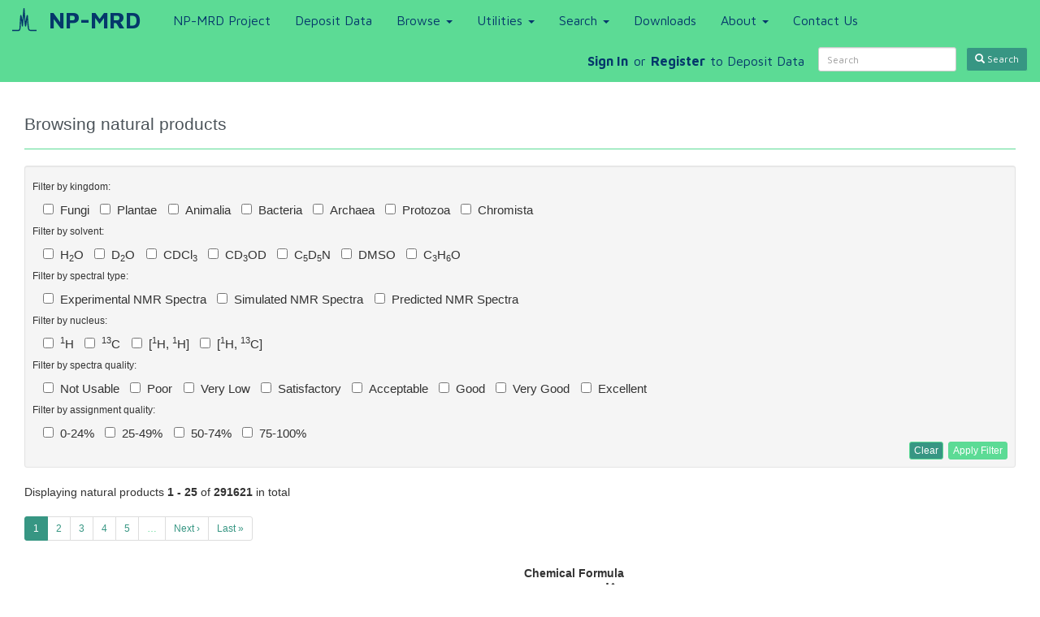

--- FILE ---
content_type: text/html; charset=utf-8
request_url: https://np-mrd.org/natural_products
body_size: 78803
content:
<!DOCTYPE html><html><head><meta content="width=device-width, initial-scale=1.0" name="viewport" /><meta content="text/html; charset=UTF-8" http-equiv="Content-Type" /><title>NP-MRD: Browsing natural products</title><link rel="apple-touch-icon" type="image/x-icon" href="/favicons/apple-touch-icon-57x57-precomposed.png" sizes="57x57" /><link rel="apple-touch-icon" type="image/x-icon" href="/favicons/apple-touch-icon-60x60-precomposed.png" sizes="60x60" /><link rel="apple-touch-icon" type="image/x-icon" href="/favicons/apple-touch-icon-72x72-precomposed.png" sizes="72x72" /><link rel="apple-touch-icon" type="image/x-icon" href="/favicons/apple-touch-icon-76x76-precomposed.png" sizes="76x76" /><link rel="apple-touch-icon" type="image/x-icon" href="/favicons/apple-touch-icon-114x114-precomposed.png" sizes="114x114" /><link rel="apple-touch-icon" type="image/x-icon" href="/favicons/apple-touch-icon-120x120-precomposed.png" sizes="120x120" /><link rel="apple-touch-icon" type="image/x-icon" href="/favicons/apple-touch-icon-144x144-precomposed.png" sizes="144x144" /><link rel="apple-touch-icon" type="image/x-icon" href="/favicons/apple-touch-icon-152x152-precomposed.png" sizes="152x152" /><link rel="apple-touch-icon" type="image/x-icon" href="/favicons/apple-touch-icon-180x180-precomposed.png" sizes="180x180" /><link rel="apple-touch-icon" type="image/x-icon" href="/favicons/apple-touch-icon-precomposed.png" sizes="57x57" /><link rel="apple-touch-icon" type="image/x-icon" href="/favicons/apple-touch-icon.png" sizes="57x57" /><link rel="icon" type="image/png" href="/favicons/favicon-96x96.png" sizes="96x96" /><link rel="icon" type="image/png" href="/favicons/favicon-32x32.png" sizes="32x32" /><link rel="icon" type="image/png" href="/favicons/favicon-16x16.png" sizes="16x16" /><link rel="icon" type="image/png" href="/favicons/favicon.png" sizes="16x16" /><link rel="shortcut icon" type="image/x-icon" href="/favicons/favicon.ico" /><meta content="#da532c" name="msapplication-TileColor" /><meta content="/favicons/mstile-144x144.png" name="msapplication-TileImage" /><meta content="#ffffff" name="theme-color" /><meta content="NP-MRD" name="application-name" /><link rel="stylesheet" media="all" href="/assets/application-976ff0a7c3a192c85db7013d2f047c5460422293994c18bd7d0fa0231c31413f.css" data-no-turbolink="true" /><script src="/assets/application-ce4c378625e7a5dfb4ed6cb70c77b71ae3f266eee0b331b75807bd923ed4ca1e.js" media="all" data-no-turbolink="true"></script><!-- HTML5 Shim and Respond.js IE8 support of HTML5 elements and media queries -->
<!--[if lt IE 9]>
  <script src="https://oss.maxcdn.com/libs/html5shiv/3.7.0/html5shiv.js"></script>
  <script src="https://oss.maxcdn.com/libs/respond.js/1.4.2/respond.min.js"></script>
<![endif]--><meta name="csrf-param" content="authenticity_token" />
<meta name="csrf-token" content="Y+dJoupTwZEXRRj9R7DLKiEwumcZStCEtlPrfYDvnZ4LBBPCgc0i9vMDQ4Nnxw0Dznn8LG8/QQHuS3wQqWdvBA==" /></head><body class="natural-products-c  index-a" data-a="index" data-c="natural_products" data-spy="scroll" data-target=".sidenav"><header><nav class="navbar navbar-default navbar-fixed-top">
  <div class="container-fluid">
    <div class="navbar-header">
      <button class="navbar-toggle" type="button" data-toggle="collapse" data-target="#main-nav">
        <span class="sr-only">Toggle navigation</span>
        <span class="icon-bar"></span>
        <span class="icon-bar"></span>
        <span class="icon-bar"></span>
      </button>
      <a data-no-turbolink="true" href="/">
        <div class="navbar-icon"></div>
</a>      <a class="navbar-brand" data-no-turbolink="true" href="/">NP-MRD</a>
    </div>
    <div class="collapse navbar-collapse" id="main-nav">
      <ul class="nav navbar-nav">
        <li><a target="_blank" href="http://www.npmrd-project.org">NP-MRD Project</a></li><li><a href="/submissions">Deposit Data</a></li><li class="dropdown"><a class="dropdown-toggle" data-toggle="dropdown" href="#">Browse <b class="caret"></b></a><ul class="dropdown-menu"><li><a href="/natural_products">Natural Products</a></li><li><a href="/natural_product_mixtures">Natural Product Mixtures</a></li><li><a href="/classyfication">By Chemical Class</a></li><li><a href="/species">By Species of Origin</a></li></ul></li><li class="dropdown"><a class="dropdown-toggle" data-toggle="dropdown" href="#">Utilities <b class="caret"></b></a><ul class="dropdown-menu"><li><a href="/nmr_preds/new"><sup>1</sup>H NMR Predictor</a></li><li><a href="/carbonpreds/new"><sup>13</sup>C NMR Predictor</a></li><li><a href="/jspectraviewer">JSpectraViewer</a></li><li><a href="/file_conversion/new">NMRdex Format Converter</a></li></ul></li><li class="dropdown"><a class="dropdown-toggle" data-toggle="dropdown" href="#">Search <b class="caret"></b></a><ul class="dropdown-menu"><li><a href="/unearth/advanced/natural_products">Advanced Search</a></li><li><a href="/textquery">Text Query</a></li><li><a data-no-turbolink="true" href="/structures/search/natural_products/structure">ChemQuery Structure Search</a></li><li><a data-no-turbolink="true" href="/structures/search/natural_products/mass">Molecular Weight Search</a></li><li><a href="/spectra/nmr_one_d_search/new?nmr=true">NMR Search</a>
<!-- <a href="/spectra/nmr_two_d/search?nmr=true">2D NMR Search</a> --></li></ul></li><li><a href="/downloads">Downloads</a></li><li class="dropdown"><a class="dropdown-toggle" data-toggle="dropdown" href="#">About <b class="caret"></b></a><ul class="dropdown-menu"><li><a href="/about">About NP-MRD</a></li><li><a href="/data_protocols">Data Protocols</a></li><li><a href="/citing">Citing the NP-MRD</a></li><li><a href="/about">FAIR Compliance</a></li><li><a href="/about">Licensing Details</a></li><li><a href="/statistics">Statistics</a></li><li><a href="/presentations">Workshops</a></li><li><a href="/news">What&#39;s New</a></li></ul></li><li><a data-no-turbolink="true" href="/w/contact">Contact Us</a></li>
      </ul>
      <form class="navbar-form navbar-right" action="/unearth/q" accept-charset="UTF-8" method="get"><input name="utf8" type="hidden" value="&#x2713;" />
  <div class="form-group">
    <input type="text" name="query" id="query" class="search-query form-control input-sm" placeholder="Search" />
  </div>
  <div class="form-group">
    <input type="hidden" name="searcher" id="searcher" value="natural_products" />    
  </div>
  <button name="button" type="submit" class="btn btn-default btn-sm btn-search"><span class="glyphicon glyphicon-search"> </span> Search</button>
</form>
      <ul class="nav navbar-nav pull-right">
          <li style="display: flex; align-items: center" class="primary-blue">
            <a style="padding-right: 0.4em" href="/sign_in"><b>Sign In</b></a>
            or
            <a style="padding: 0 0.4em 0 0.4em" href="/register"><b>Register</b></a>
            to Deposit Data
          </li>
      </ul>
    </div>
  </div>
</nav>
</header><br /><main role="main"><div id="load-screen"><img class="loader" src="/assets/np-mrd_loader-459c3b6e7d4f54976972e0014f885f59c9c63325d9318cc1b3f780877ecbfa74.svg" alt="Np mrd loader" /></div><br /><div class="page-header"><h1>Browsing natural products</h1></div><div class="search-info well well-sm" id="filter-container"><form class="form-inline" action="" accept-charset="UTF-8" method="get"><input name="utf8" type="hidden" value="&#x2713;" /><h6 class="filter-title">Filter by kingdom:</h6><div class="filter-controls clearfix" id="kingdom-filter"><div class="checkbox"><label><input type="checkbox" name="fungi" id="fungi" value="1" class="checkbox-filter" />Fungi</label></div><div class="checkbox"><label><input type="checkbox" name="plantae" id="plantae" value="1" class="checkbox-filter" />Plantae</label></div><div class="checkbox"><label><input type="checkbox" name="animalia" id="animalia" value="1" class="checkbox-filter" />Animalia</label></div><div class="checkbox"><label><input type="checkbox" name="bacteria" id="bacteria" value="1" class="checkbox-filter" />Bacteria</label></div><div class="checkbox"><label><input type="checkbox" name="archaea" id="archaea" value="1" class="checkbox-filter" />Archaea</label></div><div class="checkbox"><label><input type="checkbox" name="protozoa" id="protozoa" value="1" class="checkbox-filter" />Protozoa</label></div><div class="checkbox"><label><input type="checkbox" name="chromista" id="chromista" value="1" class="checkbox-filter" />Chromista</label></div></div><h6 class="filter-title">Filter by solvent:</h6><div class="filter-controls clearfix" id="solvent-filter"><div class="checkbox"><label><input type="checkbox" name="Water" id="Water" value="1" class="checkbox-filter" />H<sub>2</sub>O</label></div><div class="checkbox"><label><input type="checkbox" name="D2O" id="D2O" value="1" class="checkbox-filter" />D<sub>2</sub>O</label></div><div class="checkbox"><label><input type="checkbox" name="CDCl3" id="CDCl3" value="1" class="checkbox-filter" />CDCl<sub>3</label></div><div class="checkbox"><label><input type="checkbox" name="CD3OD" id="CD3OD" value="1" class="checkbox-filter" />CD<sub>3</sub>OD</label></div><div class="checkbox"><label><input type="checkbox" name="C5D5N" id="C5D5N" value="1" class="checkbox-filter" />C<sub>5</sub>D<sub>5</sub>N</label></div><div class="checkbox"><label><input type="checkbox" name="DMSO" id="DMSO" value="1" class="checkbox-filter" />DMSO</label></div><div class="checkbox"><label><input type="checkbox" name="acetone" id="acetone" value="1" class="checkbox-filter" />C<sub>3</sub>H<sub>6</sub>O</label></div></div><h6 class="filter-title">Filter by spectral type:</h6><div class="filter-controls clearfix" id="spectral-type-filter"><div class="checkbox"><label><input type="checkbox" name="experimental" id="experimental" value="1" class="checkbox-filter" />Experimental NMR Spectra</label></div><div class="checkbox"><label><input type="checkbox" name="simulated" id="simulated" value="1" class="checkbox-filter" />Simulated NMR Spectra</label></div><div class="checkbox"><label><input type="checkbox" name="predicted" id="predicted" value="1" class="checkbox-filter" />Predicted NMR Spectra</label></div></div><h6 class="filter-title">Filter by nucleus:</h6><div class="filter-controls clearfix" id="nuclei-filter"><div class="checkbox"><label><input type="checkbox" name="one_d_proton" id="one_d_proton" value="1" class="checkbox-filter" /><sup>1</sup>H</label></div><div class="checkbox"><label><input type="checkbox" name="one_d_carbon" id="one_d_carbon" value="1" class="checkbox-filter" /><sup>13</sup>C</label></div><div class="checkbox"><label><input type="checkbox" name="two_d_proton" id="two_d_proton" value="1" class="checkbox-filter" />[<sup>1</sup>H, <sup>1</sup>H]</label></div><div class="checkbox"><label><input type="checkbox" name="hetero_carbon_proton" id="hetero_carbon_proton" value="1" class="checkbox-filter" />[<sup>1</sup>H, <sup>13</sup>C]</label></div></div><h6 class="filter-title">Filter by spectra quality:</h6><div class="filter-controls clearfix" id="spectra-quality-filter"><div class="checkbox"><label><input type="checkbox" name="not_usable" id="not_usable" value="1" class="checkbox-filter" />Not Usable</label></div><div class="checkbox"><label><input type="checkbox" name="poor" id="poor" value="1" class="checkbox-filter" />Poor</label></div><div class="checkbox"><label><input type="checkbox" name="very_low" id="very_low" value="1" class="checkbox-filter" />Very Low</label></div><div class="checkbox"><label><input type="checkbox" name="satisfactory" id="satisfactory" value="1" class="checkbox-filter" />Satisfactory</label></div><div class="checkbox"><label><input type="checkbox" name="acceptable" id="acceptable" value="1" class="checkbox-filter" />Acceptable</label></div><div class="checkbox"><label><input type="checkbox" name="good" id="good" value="1" class="checkbox-filter" />Good</label></div><div class="checkbox"><label><input type="checkbox" name="very_good" id="very_good" value="1" class="checkbox-filter" />Very Good</label></div><div class="checkbox"><label><input type="checkbox" name="excellent" id="excellent" value="1" class="checkbox-filter" />Excellent</label></div></div><h6 class="filter-title">Filter by assignment quality:</h6><div class="filter-controls clearfix" id="assignment-quality-filter"><div class="checkbox"><label><input type="checkbox" name="level_four" id="level_four" value="1" class="checkbox-filter" />0-24%</label></div><div class="checkbox"><label><input type="checkbox" name="level_three" id="level_three" value="1" class="checkbox-filter" />25-49%</label></div><div class="checkbox"><label><input type="checkbox" name="level_two" id="level_two" value="1" class="checkbox-filter" />50-74%</label></div><div class="checkbox"><label><input type="checkbox" name="level_one" id="level_one" value="1" class="checkbox-filter" />75-100%</label></div></div><div class="pull-right"><button name="filter" type="submit" class="btn btn-default btn-xs filter-clear" value="false">Clear</button><button name="filter" type="submit" class="btn btn-primary btn-xs" value="true">Apply Filter</button></div></form></div><div class="pagination-holder"><div class="page_info">Displaying natural products <b>1&nbsp;-&nbsp;25</b> of <b>291621</b> in total</div><ul class="pagination pagination-sm">
  
  
      <li class="page active">
  <a href="/natural_products?c=np_mrd_id&amp;d=up">1</a>
</li>

      <li class="page">
  <a rel="next" href="/natural_products?c=np_mrd_id&amp;d=up&amp;page=2">2</a>
</li>

      <li class="page">
  <a href="/natural_products?c=np_mrd_id&amp;d=up&amp;page=3">3</a>
</li>

      <li class="page">
  <a href="/natural_products?c=np_mrd_id&amp;d=up&amp;page=4">4</a>
</li>

      <li class="page">
  <a href="/natural_products?c=np_mrd_id&amp;d=up&amp;page=5">5</a>
</li>

      <li class="page gap disabled"><a href="#" onclick="return false;">&hellip;</a></li>
  <li class="next_page">
  <a rel="next" href="/natural_products?c=np_mrd_id&amp;d=up&amp;page=2">Next &rsaquo;</a>
</li>

  <li class="last next">
  <a href="/natural_products?c=np_mrd_id&amp;d=up&amp;page=11665">Last &raquo;</a>
</li>

</ul>
</div><div class="table-responsive"><table class="table table-striped table-condensed table-hover natural-products"><thead><tr><th><a rel="nofollow" class="sort-link" href="/natural_products?c=np_mrd_id&amp;d=down">NP-MRD ID</a> <span class="glyphicon glyphicon-circle-arrow-up"> </span><br />CAS Number</th><th><a rel="nofollow" class="sort-link" href="/natural_products?c=name&amp;d=down">Compound Name</a> <span class="glyphicon glyphicon-sort"> </span></th><th>Species of Origin</th><th>Chemical Structure</th><th>Chemical Formula<br /><a rel="nofollow" class="sort-link" href="/natural_products?c=moldb_average_mass&amp;d=down">Average Mass</a> <span class="glyphicon glyphicon-sort"> </span><br /><a rel="nofollow" class="sort-link" href="/natural_products?c=moldb_mono_mass&amp;d=down">Monoisotopic Mass</a> <span class="glyphicon glyphicon-sort"> </span></th><th> NMR Spectra</th></tr></thead><tbody><tr><td class="natural-product-link"><a class="btn-card" href="/natural_products/NP0000001">NP0000001</a><div class="cas">57-24-9</div></td><td class="natural-product-name"><strong><a href="/natural_products/NP0000001">Strychnine</a></strong></td><td class="natural-product-species"><ul class="list-unstyled" style="margin-bottom:0"><li>Strychnos atlantica</li><li>Strychnos cinnamomifolia</li><li>Strychnos columbrina</li><li>Strychnos icaja</li><li>Strychnos ignatii</li><li class="hidden-list NP0000001-species">Strychnos ligustrina</li><li class="hidden-list NP0000001-species">Strychnos lucida</li><li class="hidden-list NP0000001-species">Strychnos lucida R.Br.</li><li class="hidden-list NP0000001-species">Strychnos nitida</li><li class="hidden-list NP0000001-species">Strychnos nux-vomica</li><li class="hidden-list NP0000001-species">Strychnos nux-vomica L.</li><li class="hidden-list NP0000001-species">Strychnos panamensis</li><li class="hidden-list NP0000001-species">Strychnos spinosa</li><li class="hidden-list NP0000001-species">Strychnos tieute</li><li class="hidden-list NP0000001-species">Strychnos triplinervia</li><li>(<a id="NP0000001-more-species" onclick="return showMore(&#39;NP0000001-more-species&#39;, &#39;NP0000001-less-species&#39;, &#39;NP0000001-species&#39;)" href="#">show all</a><a id="NP0000001-less-species" onclick="return showLess(&#39;NP0000001-more-species&#39;, &#39;NP0000001-less-species&#39;, &#39;NP0000001-species&#39;)" class="hidden-link" href="#">show less</a>)</li></ul></td><td class="natural-product-structure"><img src="/system/natural_products/thumbs/000/000/001/original/data?1664554048" alt="Data?1664554048" /></td><td class="weight-value">C<sub>21</sub>H<sub>22</sub>N<sub>2</sub>O<sub>2</sub><br /><br />334.4116 Da<br />334.16813 Da</td><td><table class="table-inner"><thead></thead><tbody><tr><td><a data-no-turbolink="true" href="spectra/nmr_one_d/2486"><sup>1</sup>H NMR Spectrum (1D, 400 MHz, CDCl<sub>3</sub>, experimental)</a></td></tr><tr><td><a data-no-turbolink="true" href="spectra/nmr_one_d/3181"><sup>13</sup>C NMR Spectrum (1D, 50 MHz, CDCl<sub>3</sub>, experimental)</a></td></tr><tr><td><a data-no-turbolink="true" href="/natural_products/859/spectrum_view"><sup>1</sup>H NMR Spectrum (1D, 400 MHz, CDCl<sub>3</sub>, simulated)</a></td></tr><tr><td><a data-no-turbolink="true" href="/natural_products/390/submission_spectrum_view?spectrum_type=simulation"><sup>1</sup>H NMR Spectrum (1D, 700 MHz, CDCl<sub>3</sub>, simulated)</a></td></tr><tr><td><a data-no-turbolink="true" href="/natural_products/390/submission_spectrum_view?spectrum_id=225&amp;spectrum_type=real"><sup>1</sup>H NMR Spectrum (1D, 700 MHz, CDCl<sub>3</sub>, experimental)</a></td></tr><tr><td><a href="/natural_products/16436/external_spectrum_view"><sup>1</sup>H NMR Spectrum (1D, 500 MHz, CD3OD, experimental)</a></td></tr><tr><td><a href="/natural_products/16437/external_spectrum_view">[<sup>1</sup>H, <sup>13</sup>C] NMR Spectrum (2D, 500 MHz, CD3OD, experimental)</a></td></tr><tr><td><a href="/natural_products/16438/external_spectrum_view">[<sup>1</sup>H, <sup>13</sup>C] NMR Spectrum (2D, 500 MHz, CD3OD, experimental)</a></td></tr></tbody></table></td></tr><tr><td class="natural-product-link"><a class="btn-card" href="/natural_products/NP0000003">NP0000003</a><div class="cas">66-97-7</div></td><td class="natural-product-name"><strong><a href="/natural_products/NP0000003">Psoralen</a></strong></td><td class="natural-product-species"><ul class="list-unstyled" style="margin-bottom:0"><li>Aegle marmelos</li><li>Aloe vera</li><li>Ammi majus</li><li>Angelica archangelica</li><li>Angelica dahurica</li><li class="hidden-list NP0000003-species">Angelica japonica</li><li class="hidden-list NP0000003-species">Angelica keiskei</li><li class="hidden-list NP0000003-species">Angelica lucida</li><li class="hidden-list NP0000003-species">Angelica pubescens</li><li class="hidden-list NP0000003-species">Angelica pubescens f.biserrata</li><li class="hidden-list NP0000003-species">Angelica shikokiana</li><li class="hidden-list NP0000003-species">Apium graveolens</li><li class="hidden-list NP0000003-species">Apium graveolens var. dulce</li><li class="hidden-list NP0000003-species">Arabidopsis thaliana</li><li class="hidden-list NP0000003-species">Arracacia xanthorrhiza</li><li class="hidden-list NP0000003-species">Bituminaria bituminosa</li><li class="hidden-list NP0000003-species">Brosimum acutifolium</li><li class="hidden-list NP0000003-species">Brosimum gaudichaudii</li><li class="hidden-list NP0000003-species">Bupleurum scorzonerifolium</li><li class="hidden-list NP0000003-species">Citrus aurantiifolia</li><li class="hidden-list NP0000003-species">Citrus bergamia</li><li class="hidden-list NP0000003-species">Citrus medica</li><li class="hidden-list NP0000003-species">Coriandrum sativum L.</li><li class="hidden-list NP0000003-species">Coronilla coronata</li><li class="hidden-list NP0000003-species">Coronilla glauca</li><li class="hidden-list NP0000003-species">Coronilla juncea</li><li class="hidden-list NP0000003-species">Coronilla minima</li><li class="hidden-list NP0000003-species">Coronilla repanda</li><li class="hidden-list NP0000003-species">Coronilla scorpioides</li><li class="hidden-list NP0000003-species">Coronilla vaginalis</li><li class="hidden-list NP0000003-species">Coronilla valentina</li><li class="hidden-list NP0000003-species">Coronilla viminalis</li><li class="hidden-list NP0000003-species">Cryptocarya obovata</li><li class="hidden-list NP0000003-species">Cullen corylifolium</li><li class="hidden-list NP0000003-species">Cullen drupaceum</li><li class="hidden-list NP0000003-species">Cullen lachnostachys</li><li class="hidden-list NP0000003-species">Cullen obtusifolium</li><li class="hidden-list NP0000003-species">Cullen plicatum</li><li class="hidden-list NP0000003-species">Daucus carota</li><li class="hidden-list NP0000003-species">Daucus carota ssp. sativus</li><li class="hidden-list NP0000003-species">Dictamnus albus</li><li class="hidden-list NP0000003-species">Dictamnus dasycarpus</li><li class="hidden-list NP0000003-species">Dictamnus hispanicus</li><li class="hidden-list NP0000003-species">Diplotaenia damavandica</li><li class="hidden-list NP0000003-species">Dorstenia asaroides</li><li class="hidden-list NP0000003-species">Dorstenia bahiensis</li><li class="hidden-list NP0000003-species">Dorstenia barnimiana</li><li class="hidden-list NP0000003-species">Dorstenia brasiliensis</li><li class="hidden-list NP0000003-species">Dorstenia bryonifolia</li><li class="hidden-list NP0000003-species">Dorstenia cayapiaa</li><li class="hidden-list NP0000003-species">Dorstenia contrajerva</li><li class="hidden-list NP0000003-species">Dorstenia drakena</li><li class="hidden-list NP0000003-species">Dorstenia elliptica</li><li class="hidden-list NP0000003-species">Dorstenia excentria</li><li class="hidden-list NP0000003-species">Dorstenia excentrica</li><li class="hidden-list NP0000003-species">Dorstenia foetida</li><li class="hidden-list NP0000003-species">Dorstenia heringerii</li><li class="hidden-list NP0000003-species">Dorstenia lindeniana</li><li class="hidden-list NP0000003-species">Dorstenia prorepens</li><li class="hidden-list NP0000003-species">Dorstenia psilurus</li><li class="hidden-list NP0000003-species">Dorstenia turbinata</li><li class="hidden-list NP0000003-species">Erycibe expansa</li><li class="hidden-list NP0000003-species">Erythroxylum ulei</li><li class="hidden-list NP0000003-species">Fagara mayu</li><li class="hidden-list NP0000003-species">Fatoua villosa</li><li class="hidden-list NP0000003-species">Feijoa sellowiana</li><li class="hidden-list NP0000003-species">Feroniella lucida</li><li class="hidden-list NP0000003-species">Ficus arica</li><li class="hidden-list NP0000003-species">Ficus carica</li><li class="hidden-list NP0000003-species">Ficus erecta</li><li class="hidden-list NP0000003-species">Ficus hirta</li><li class="hidden-list NP0000003-species">Ficus pumila</li><li class="hidden-list NP0000003-species">Ficus simplicissima</li><li class="hidden-list NP0000003-species">Ficus sycomorus</li><li class="hidden-list NP0000003-species">Foeniculum vulgare</li><li class="hidden-list NP0000003-species">Glehnia littoralis</li><li class="hidden-list NP0000003-species">Haplophyllum patavinum</li><li class="hidden-list NP0000003-species">Heracleum grandiflorum</li><li class="hidden-list NP0000003-species">Heracleum lanatum</li><li class="hidden-list NP0000003-species">Heracleum lehmannianum</li><li class="hidden-list NP0000003-species">Heracleum leskovii</li><li class="hidden-list NP0000003-species">Heracleum levskovii</li><li class="hidden-list NP0000003-species">Heracleum mantegazzianum</li><li class="hidden-list NP0000003-species">Heracleum persicum</li><li class="hidden-list NP0000003-species">Hoita macrostachya</li><li class="hidden-list NP0000003-species">Leionema ambiens</li><li class="hidden-list NP0000003-species">Levisticum officinale</li><li class="hidden-list NP0000003-species">Limonia acidissima</li><li class="hidden-list NP0000003-species">Melicope barbigera</li><li class="hidden-list NP0000003-species">Melicope borbonica</li><li class="hidden-list NP0000003-species">Mitracarpus hirtus</li><li class="hidden-list NP0000003-species">Orbexilum pedunculatum</li><li class="hidden-list NP0000003-species">Otholobium bolusii</li><li class="hidden-list NP0000003-species">Otholobium candicans</li><li class="hidden-list NP0000003-species">Otholobium foliosum</li><li class="hidden-list NP0000003-species">Otholobium glandulosum</li><li class="hidden-list NP0000003-species">Otholobium hirtum</li><li class="hidden-list NP0000003-species">Otholobium obliquum</li><li class="hidden-list NP0000003-species">Otholobium parviflorum</li><li class="hidden-list NP0000003-species">Otholobium sericeum</li><li class="hidden-list NP0000003-species">Otholobium stachyerum</li><li class="hidden-list NP0000003-species">Otholobium zeyheri</li><li class="hidden-list NP0000003-species">Pastinaca sativa</li><li class="hidden-list NP0000003-species">Pediomelum canescens</li><li class="hidden-list NP0000003-species">Pediomelum subacaule</li><li class="hidden-list NP0000003-species">Petroselinum crispum</li><li class="hidden-list NP0000003-species">Peucedanum japonicum</li><li class="hidden-list NP0000003-species">Peucedanum praeruptorum</li><li class="hidden-list NP0000003-species">Phebalium argenteum</li><li class="hidden-list NP0000003-species">Phebalium clavatum</li><li class="hidden-list NP0000003-species">Plumbago zeylanica</li><li class="hidden-list NP0000003-species">Prangos lipskyi</li><li class="hidden-list NP0000003-species">Prangos tschimganica</li><li class="hidden-list NP0000003-species">Prionosciadium thapsoides</li><li class="hidden-list NP0000003-species">Psoralea affinis</li><li class="hidden-list NP0000003-species">Psoralea arborea</li><li class="hidden-list NP0000003-species">Psoralea cinerea</li><li class="hidden-list NP0000003-species">Psoralea coryfolia</li><li class="hidden-list NP0000003-species">Psoralea effusa</li><li class="hidden-list NP0000003-species">Psoralea exile</li><li class="hidden-list NP0000003-species">Psoralea fascicularis</li><li class="hidden-list NP0000003-species">Psoralea glabra</li><li class="hidden-list NP0000003-species">Psoralea lachnostachys</li><li class="hidden-list NP0000003-species">Psoralea leucantha</li><li class="hidden-list NP0000003-species">Psoralea martinii</li><li class="hidden-list NP0000003-species">Psoralea onobrychis</li><li class="hidden-list NP0000003-species">Psoralea oreopolum</li><li class="hidden-list NP0000003-species">Psoralea papillosa</li><li class="hidden-list NP0000003-species">Psoralea pinnata</li><li class="hidden-list NP0000003-species">Psoralea plumosa</li><li class="hidden-list NP0000003-species">Psoralea pullata</li><li class="hidden-list NP0000003-species">Psoralea pustulata</li><li class="hidden-list NP0000003-species">Psoralea ramulosa</li><li class="hidden-list NP0000003-species">Psoralea repens</li><li class="hidden-list NP0000003-species">Psoralea speciosa</li><li class="hidden-list NP0000003-species">Psoralea verrucosa</li><li class="hidden-list NP0000003-species">Rhadinothamnus anceps</li><li class="hidden-list NP0000003-species">Rhadinothamnus rudis</li><li class="hidden-list NP0000003-species">Ruta chalepensis</li><li class="hidden-list NP0000003-species">Ruta corsica</li><li class="hidden-list NP0000003-species">Ruta graveolens</li><li class="hidden-list NP0000003-species">Saposhnikovia divaricata</li><li class="hidden-list NP0000003-species">Saposhnikovia divaricata Schischkin</li><li class="hidden-list NP0000003-species">Sarcolobus globosus</li><li class="hidden-list NP0000003-species">Securigera cretica</li><li class="hidden-list NP0000003-species">Securigera orientalis</li><li class="hidden-list NP0000003-species">Skimmia laureola</li><li class="hidden-list NP0000003-species">Taxus chinensis</li><li class="hidden-list NP0000003-species">Thamnosma texana</li><li class="hidden-list NP0000003-species">Tithonia diversifolia</li><li class="hidden-list NP0000003-species">Trichocline caulescens</li><li class="hidden-list NP0000003-species">Zanthoxylum americanum</li><li class="hidden-list NP0000003-species">Zanthoxylum beecheyanum</li><li class="hidden-list NP0000003-species">Zanthoxylum flavum</li><li class="hidden-list NP0000003-species">Zanthoxylum mayu</li><li class="hidden-list NP0000003-species">Zanthoxylum zanthoxyloides</li><li>(<a id="NP0000003-more-species" onclick="return showMore(&#39;NP0000003-more-species&#39;, &#39;NP0000003-less-species&#39;, &#39;NP0000003-species&#39;)" href="#">show all</a><a id="NP0000003-less-species" onclick="return showLess(&#39;NP0000003-more-species&#39;, &#39;NP0000003-less-species&#39;, &#39;NP0000003-species&#39;)" class="hidden-link" href="#">show less</a>)</li></ul></td><td class="natural-product-structure"><a class="moldbi-vector-thumbnail" href="/structures/NP0000003/image.svg"><img src="/structures/NP0000003/thumb.svg" alt="Thumb" /></a></td><td class="weight-value">C<sub>11</sub>H<sub>6</sub>O<sub>3</sub><br /><br />186.1660 Da<br />186.03169 Da</td><td><table class="table-inner"><thead></thead><tbody><tr><td><a data-no-turbolink="true" href="spectra/nmr_one_d/2570"><sup>1</sup>H NMR Spectrum (1D, 300 MHz, CDCl<sub>3</sub>, experimental)</a></td></tr><tr><td><a data-no-turbolink="true" href="/natural_products/1474/spectrum_view"><sup>1</sup>H NMR Spectrum (1D, 600, CDCl<sub>3</sub>, simulated)</a></td></tr><tr><td><a href="/natural_products/13411/external_spectrum_view"><sup>1</sup>H NMR Spectrum (1D, 600 MHz, CDCl3, experimental)</a></td></tr><tr><td><a href="/natural_products/13412/external_spectrum_view"><sup>13</sup>C NMR Spectrum (1D, 151 MHz, CDCl3, experimental)</a></td></tr></tbody></table></td></tr><tr><td class="natural-product-link"><a class="btn-card" href="/natural_products/NP0000004">NP0000004</a><div class="cas">486-56-6</div></td><td class="natural-product-name"><strong><a href="/natural_products/NP0000004">Cotinine</a></strong></td><td class="natural-product-species"><ul class="list-unstyled" style="margin-bottom:0"><li>Anas platyrhynchos</li><li>Anatidae</li><li>Anser anser</li><li>Bison bison</li><li>Bos taurus X Bison bison</li><li class="hidden-list NP0000004-species">Bos taurus</li><li class="hidden-list NP0000004-species">Bubalus bubalis</li><li class="hidden-list NP0000004-species">Capra aegagrus hircus</li><li class="hidden-list NP0000004-species">Carica papaya L.</li><li class="hidden-list NP0000004-species">Cervidae</li><li class="hidden-list NP0000004-species">Cervus canadensis</li><li class="hidden-list NP0000004-species">Columba</li><li class="hidden-list NP0000004-species">Columbidae</li><li class="hidden-list NP0000004-species">Dromaius novaehollandiae</li><li class="hidden-list NP0000004-species">Equus caballus</li><li class="hidden-list NP0000004-species">Gallus gallus</li><li class="hidden-list NP0000004-species">Haloxylon persicum</li><li class="hidden-list NP0000004-species">Lagopus muta</li><li class="hidden-list NP0000004-species">Leporidae</li><li class="hidden-list NP0000004-species">Lepus timidus</li><li class="hidden-list NP0000004-species">Melanitta fusca</li><li class="hidden-list NP0000004-species">Meleagris gallopavo</li><li class="hidden-list NP0000004-species">Nicotiana alata</li><li class="hidden-list NP0000004-species">Nicotiana tabacum</li><li class="hidden-list NP0000004-species">Nicotiana tabacum (L.)</li><li class="hidden-list NP0000004-species">Numida meleagris</li><li class="hidden-list NP0000004-species">Odocoileus</li><li class="hidden-list NP0000004-species">Oryctolagus</li><li class="hidden-list NP0000004-species">Ovis aries</li><li class="hidden-list NP0000004-species">Phasianidae</li><li class="hidden-list NP0000004-species">Phasianus colchicus</li><li class="hidden-list NP0000004-species">Struthio camelus</li><li class="hidden-list NP0000004-species">Sus scrofa</li><li class="hidden-list NP0000004-species">Sus scrofa domestica</li><li>(<a id="NP0000004-more-species" onclick="return showMore(&#39;NP0000004-more-species&#39;, &#39;NP0000004-less-species&#39;, &#39;NP0000004-species&#39;)" href="#">show all</a><a id="NP0000004-less-species" onclick="return showLess(&#39;NP0000004-more-species&#39;, &#39;NP0000004-less-species&#39;, &#39;NP0000004-species&#39;)" class="hidden-link" href="#">show less</a>)</li></ul></td><td class="natural-product-structure"><img src="/system/natural_products/thumbs/000/000/004/original/data?1664554194" alt="Data?1664554194" /></td><td class="weight-value">C<sub>10</sub>H<sub>12</sub>N<sub>2</sub>O<br /><br />176.2151 Da<br />176.09496 Da</td><td><table class="table-inner"><thead></thead><tbody><tr><td><a data-no-turbolink="true" href="spectra/nmr_one_d/1635"><sup>1</sup>H NMR Spectrum (1D, 500 MHz, H<sub>2</sub>O, experimental)</a></td></tr><tr><td><a data-no-turbolink="true" href="/natural_products/334/submission_spectrum_view?spectrum_type=simulation"><sup>1</sup>H NMR Spectrum (1D, 500 MHz, H<sub>2</sub>O, simulated)</a></td></tr><tr><td><a data-no-turbolink="true" href="/natural_products/334/submission_spectrum_view?spectrum_id=187&amp;spectrum_type=real"><sup>1</sup>H NMR Spectrum (1D, 500 MHz, H<sub>2</sub>O, experimental)</a></td></tr><tr><td><a data-no-turbolink="true" href="/natural_products/333/submission_spectrum_view?spectrum_type=simulation"><sup>1</sup>H NMR Spectrum (1D, 500 MHz, H<sub>2</sub>O, simulated)</a></td></tr><tr><td><a data-no-turbolink="true" href="/natural_products/333/submission_spectrum_view?spectrum_id=186&amp;spectrum_type=real"><sup>1</sup>H NMR Spectrum (1D, 500 MHz, H<sub>2</sub>O, experimental)</a></td></tr><tr><td><a data-no-turbolink="true" href="spectra/nmr_two_d/1576">[<sup>1</sup>H, <sup>13</sup>C]-HSQC NMR Spectrum (2D, 600 MHz, H<sub>2</sub>O, experimental)</a></td></tr><tr><td><a href="/natural_products/6253/external_spectrum_view"><sup>1</sup>H NMR Spectrum (1D, 600 MHz, CD3OD, experimental)</a></td></tr><tr><td><a href="/natural_products/6254/external_spectrum_view"><sup>13</sup>C NMR Spectrum (1D, 201 MHz, CD3OD, experimental)</a></td></tr><tr><td><a href="/natural_products/6255/external_spectrum_view">[<sup>1</sup>H, <sup>1</sup>H] NMR Spectrum (2D, 600 MHz, CD3OD, experimental)</a></td></tr><tr><td><a href="/natural_products/6256/external_spectrum_view">[<sup>1</sup>H, <sup>13</sup>C] NMR Spectrum (2D, 600 MHz, CD3OD, experimental)</a></td></tr><tr><td><a href="/natural_products/6257/external_spectrum_view">[<sup>1</sup>H, <sup>13</sup>C] NMR Spectrum (2D, 600 MHz, CD3OD, experimental)</a></td></tr></tbody></table></td></tr><tr><td class="natural-product-link"><a class="btn-card" href="/natural_products/NP0000005">NP0000005</a><div class="cas">91-64-5</div></td><td class="natural-product-name"><strong><a href="/natural_products/NP0000005">Coumarin</a></strong></td><td class="natural-product-species"><ul class="list-unstyled" style="margin-bottom:0"><li>Abelmoschus esculentus</li><li>Achlys triphylla</li><li>Actinidia chinensis</li><li>Agaricus bisporus</li><li>Agave</li><li class="hidden-list NP0000005-species">Ageratum conyzoides</li><li class="hidden-list NP0000005-species">Ageratum corymbosum</li><li class="hidden-list NP0000005-species">Agrianthus pungens</li><li class="hidden-list NP0000005-species">Allium ampeloprasum</li><li class="hidden-list NP0000005-species">Allium ascalonicum</li><li class="hidden-list NP0000005-species">Allium cepa</li><li class="hidden-list NP0000005-species">Allium fistulosum</li><li class="hidden-list NP0000005-species">Allium sativum</li><li class="hidden-list NP0000005-species">Allium schoenoprasum</li><li class="hidden-list NP0000005-species">Allium tuberosum</li><li class="hidden-list NP0000005-species">Allium cepa L.</li><li class="hidden-list NP0000005-species">Aloysia triphylla</li><li class="hidden-list NP0000005-species">Althaea officinalis</li><li class="hidden-list NP0000005-species">Alyxia lucida</li><li class="hidden-list NP0000005-species">Alyxia reinwardtii</li><li class="hidden-list NP0000005-species">Amaranthus</li><li class="hidden-list NP0000005-species">Amburana cearensis</li><li class="hidden-list NP0000005-species">Amelanchier alnifolia</li><li class="hidden-list NP0000005-species">Anacardium occidentale</li><li class="hidden-list NP0000005-species">Ananas comosus</li><li class="hidden-list NP0000005-species">Anethum graveolens</li><li class="hidden-list NP0000005-species">Angelica keiskei</li><li class="hidden-list NP0000005-species">Annona cherimola</li><li class="hidden-list NP0000005-species">Annona muricata</li><li class="hidden-list NP0000005-species">Annona reticulata</li><li class="hidden-list NP0000005-species">Annona squamosa</li><li class="hidden-list NP0000005-species">Anthoxanthum monticola</li><li class="hidden-list NP0000005-species">Anthriscus cerefolium</li><li class="hidden-list NP0000005-species">Apium graveolens</li><li class="hidden-list NP0000005-species">Apium graveolens var. dulce</li><li class="hidden-list NP0000005-species">Apium graveolens var. rapaceum</li><li class="hidden-list NP0000005-species">Apium graveolens var. secalinum</li><li class="hidden-list NP0000005-species">Arabidopsis thaliana</li><li class="hidden-list NP0000005-species">Arachis hypogaea</li><li class="hidden-list NP0000005-species">Arctium lappa</li><li class="hidden-list NP0000005-species">Armoracia rusticana</li><li class="hidden-list NP0000005-species">Artemisia annua</li><li class="hidden-list NP0000005-species">Artemisia anomala</li><li class="hidden-list NP0000005-species">Artemisia dracunculus</li><li class="hidden-list NP0000005-species">Artemisia lehmanniana</li><li class="hidden-list NP0000005-species">Artemisia reptans</li><li class="hidden-list NP0000005-species">Artemisia rutifolia</li><li class="hidden-list NP0000005-species">Artemisia vulgaris</li><li class="hidden-list NP0000005-species">Artocarpus altilis</li><li class="hidden-list NP0000005-species">Artocarpus heterophyllus</li><li class="hidden-list NP0000005-species">Asparagus officinalis</li><li class="hidden-list NP0000005-species">Asperula odorata</li><li class="hidden-list NP0000005-species">Attalea speciosa</li><li class="hidden-list NP0000005-species">Auricularia auricula-judae</li><li class="hidden-list NP0000005-species">Auricularia polytricha</li><li class="hidden-list NP0000005-species">Avena fatua</li><li class="hidden-list NP0000005-species">Avena sativa L.</li><li class="hidden-list NP0000005-species">Averrhoa carambola</li><li class="hidden-list NP0000005-species">Basella alba</li><li class="hidden-list NP0000005-species">Benincasa hispida</li><li class="hidden-list NP0000005-species">Bertholletia excelsa</li><li class="hidden-list NP0000005-species">Beta vulgaris</li><li class="hidden-list NP0000005-species">Beta vulgaris ssp. cicla</li><li class="hidden-list NP0000005-species">Borago officinalis</li><li class="hidden-list NP0000005-species">Brassica alboglabra</li><li class="hidden-list NP0000005-species">Brassica juncea</li><li class="hidden-list NP0000005-species">Brassica napus</li><li class="hidden-list NP0000005-species">Brassica oleracea</li><li class="hidden-list NP0000005-species">Brassica oleracea var. botrytis</li><li class="hidden-list NP0000005-species">Brassica oleracea var. capitata</li><li class="hidden-list NP0000005-species">Brassica oleracea var. gemmifera</li><li class="hidden-list NP0000005-species">Brassica oleracea var. gongylodes</li><li class="hidden-list NP0000005-species">Brassica oleracea var. italica</li><li class="hidden-list NP0000005-species">Brassica oleracea var. sabauda</li><li class="hidden-list NP0000005-species">Brassica oleracea var. viridis</li><li class="hidden-list NP0000005-species">Brassica rapa</li><li class="hidden-list NP0000005-species">Brassica rapa ssp. chinensis</li><li class="hidden-list NP0000005-species">Brassica rapa var. pekinensis</li><li class="hidden-list NP0000005-species">Brassica rapa var. rapa</li><li class="hidden-list NP0000005-species">Brassica ruvo</li><li class="hidden-list NP0000005-species">Brassica napus var. napus</li><li class="hidden-list NP0000005-species">Brosimum alicastrum</li><li class="hidden-list NP0000005-species">Byrsonima crassifolia</li><li class="hidden-list NP0000005-species">Cajanus cajan</li><li class="hidden-list NP0000005-species">Canarium ovatum</li><li class="hidden-list NP0000005-species">Cannabis sativa</li><li class="hidden-list NP0000005-species">Cantharellus cibarius</li><li class="hidden-list NP0000005-species">Capparis spinosa</li><li class="hidden-list NP0000005-species">Capsicum annuum</li><li class="hidden-list NP0000005-species">Capsicum annuum var. annuum</li><li class="hidden-list NP0000005-species">Capsicum chinense</li><li class="hidden-list NP0000005-species">Capsicum pubescens</li><li class="hidden-list NP0000005-species">Capsicum annuum L.</li><li class="hidden-list NP0000005-species">Carica papaya L.</li><li class="hidden-list NP0000005-species">Carissa macrocarpa</li><li class="hidden-list NP0000005-species">Carthamus tinctorius</li><li class="hidden-list NP0000005-species">Carum carvi</li><li class="hidden-list NP0000005-species">Carya</li><li class="hidden-list NP0000005-species">Carya illinoinensis</li><li class="hidden-list NP0000005-species">Castanea</li><li class="hidden-list NP0000005-species">Castanea crenata</li><li class="hidden-list NP0000005-species">Castanea mollissima</li><li class="hidden-list NP0000005-species">Castanea sativa</li><li class="hidden-list NP0000005-species">Ceratonia siliqua</li><li class="hidden-list NP0000005-species">Chamaemelum nobile</li><li class="hidden-list NP0000005-species">Chamerion angustifolium</li><li class="hidden-list NP0000005-species">Chenopodium album</li><li class="hidden-list NP0000005-species">Chenopodium quinoa</li><li class="hidden-list NP0000005-species">Chromolaena odorata</li><li class="hidden-list NP0000005-species">Chrysanthemum coronarium</li><li class="hidden-list NP0000005-species">Cicer arietinum</li><li class="hidden-list NP0000005-species">Cichorium endivia</li><li class="hidden-list NP0000005-species">Cichorium intybus</li><li class="hidden-list NP0000005-species">Cinnamomum</li><li class="hidden-list NP0000005-species">Cinnamomum aromaticum</li><li class="hidden-list NP0000005-species">Cinnamomum burmanni</li><li class="hidden-list NP0000005-species">Cinnamomum burmannii Nees ex BI</li><li class="hidden-list NP0000005-species">Cinnamomum cassia</li><li class="hidden-list NP0000005-species">Cinnamomum loureirii</li><li class="hidden-list NP0000005-species">Cinnamomum sieboldii</li><li class="hidden-list NP0000005-species">Cinnamomum verum</li><li class="hidden-list NP0000005-species">Cinnamomum yabunikkei</li><li class="hidden-list NP0000005-species">Cirsium</li><li class="hidden-list NP0000005-species">Citrullus lanatus</li><li class="hidden-list NP0000005-species">Citrus X sinensis (L.) Osbeck (pro. sp.)</li><li class="hidden-list NP0000005-species">Citrus aurantiifolia</li><li class="hidden-list NP0000005-species">Citrus latifolia</li><li class="hidden-list NP0000005-species">Citrus limon</li><li class="hidden-list NP0000005-species">Citrus maxima</li><li class="hidden-list NP0000005-species">Citrus paradisi</li><li class="hidden-list NP0000005-species">Citrus reticulata</li><li class="hidden-list NP0000005-species">Citrus ×limon (L.) Burm. f. (pro sp.)</li><li class="hidden-list NP0000005-species">Cocos nucifera</li><li class="hidden-list NP0000005-species">Coffea arabica L.</li><li class="hidden-list NP0000005-species">Coffea canephora</li><li class="hidden-list NP0000005-species">Colocasia esculenta</li><li class="hidden-list NP0000005-species">Corchorus olitorius</li><li class="hidden-list NP0000005-species">Coriandrum sativum</li><li class="hidden-list NP0000005-species">Coriandrum sativum L.</li><li class="hidden-list NP0000005-species">Corylus</li><li class="hidden-list NP0000005-species">Corylus avellana</li><li class="hidden-list NP0000005-species">Crateva religiosa</li><li class="hidden-list NP0000005-species">Crocus sativus</li><li class="hidden-list NP0000005-species">Cryptocarya amygdalina</li><li class="hidden-list NP0000005-species">Cucumis melo</li><li class="hidden-list NP0000005-species">Cucumis metuliferus</li><li class="hidden-list NP0000005-species">Cucumis sativus L.</li><li class="hidden-list NP0000005-species">Cucurbita</li><li class="hidden-list NP0000005-species">Cucurbita maxima</li><li class="hidden-list NP0000005-species">Cucurbita moschata</li><li class="hidden-list NP0000005-species">Cuminum cyminum</li><li class="hidden-list NP0000005-species">Curcuma longa</li><li class="hidden-list NP0000005-species">Cydonia oblonga</li><li class="hidden-list NP0000005-species">Cymbopogon citratus</li><li class="hidden-list NP0000005-species">Cynara cardunculus</li><li class="hidden-list NP0000005-species">Cynara scolymus</li><li class="hidden-list NP0000005-species">Cyperus rotundus</li><li class="hidden-list NP0000005-species">Dalea tuberculata</li><li class="hidden-list NP0000005-species">Daucus carota</li><li class="hidden-list NP0000005-species">Daucus carota ssp. sativus</li><li class="hidden-list NP0000005-species">Dendrobium chryseum</li><li class="hidden-list NP0000005-species">Dianthus superbus</li><li class="hidden-list NP0000005-species">Dimocarpus longan</li><li class="hidden-list NP0000005-species">Dioscorea</li><li class="hidden-list NP0000005-species">Dioscorea pentaphylla</li><li class="hidden-list NP0000005-species">Diospyros</li><li class="hidden-list NP0000005-species">Diospyros kaki</li><li class="hidden-list NP0000005-species">Diospyros virginiana</li><li class="hidden-list NP0000005-species">Dipteryx odorata</li><li class="hidden-list NP0000005-species">Dipteryx punctata</li><li class="hidden-list NP0000005-species">Durio zibethinus</li><li class="hidden-list NP0000005-species">Dysphania ambrosioides</li><li class="hidden-list NP0000005-species">Elaeis</li><li class="hidden-list NP0000005-species">Eleocharis dulcis</li><li class="hidden-list NP0000005-species">Elettaria cardamomum</li><li class="hidden-list NP0000005-species">Empetrum nigrum</li><li class="hidden-list NP0000005-species">Eragrostis tef</li><li class="hidden-list NP0000005-species">Eriobotrya japonica</li><li class="hidden-list NP0000005-species">Eruca vesicaria subsp. Sativa</li><li class="hidden-list NP0000005-species">Eucalyptus viminalis</li><li class="hidden-list NP0000005-species">Eugenia javanica</li><li class="hidden-list NP0000005-species">Eugenia uniflora</li><li class="hidden-list NP0000005-species">Eupatorium cannabinum</li><li class="hidden-list NP0000005-species">Eupatorium chinense</li><li class="hidden-list NP0000005-species">Eupatorium fortunei</li><li class="hidden-list NP0000005-species">Eupatorium odoratum</li><li class="hidden-list NP0000005-species">Eutrema japonicum</li><li class="hidden-list NP0000005-species">Fagopyrum esculentum</li><li class="hidden-list NP0000005-species">Fagopyrum tataricum</li><li class="hidden-list NP0000005-species">Fagus</li><li class="hidden-list NP0000005-species">Feijoa sellowiana</li><li class="hidden-list NP0000005-species">Ficus carica</li><li class="hidden-list NP0000005-species">Ficus simplicissima</li><li class="hidden-list NP0000005-species">Flammulina velutipes</li><li class="hidden-list NP0000005-species">Foeniculum vulgare</li><li class="hidden-list NP0000005-species">Fragaria x ananassa</li><li class="hidden-list NP0000005-species">Fraxinus ornus</li><li class="hidden-list NP0000005-species">Garcinia mangostana</li><li class="hidden-list NP0000005-species">Gaylussacia baccata</li><li class="hidden-list NP0000005-species">Ginkgo biloba</li><li class="hidden-list NP0000005-species">Gliricidia sepium</li><li class="hidden-list NP0000005-species">Glycine max</li><li class="hidden-list NP0000005-species">Gossypium</li><li class="hidden-list NP0000005-species">Grifola frondosa</li><li class="hidden-list NP0000005-species">Halocnemum strobilaceum</li><li class="hidden-list NP0000005-species">Haplophyllum buxbaumii</li><li class="hidden-list NP0000005-species">Hedysarum alpinum</li><li class="hidden-list NP0000005-species">Helianthus annuus L.</li><li class="hidden-list NP0000005-species">Helianthus tuberosus</li><li class="hidden-list NP0000005-species">Hevea brasiliensis</li><li class="hidden-list NP0000005-species">Hibiscus sabbariffa</li><li class="hidden-list NP0000005-species">Hippophae rhamnoides</li><li class="hidden-list NP0000005-species">Homo sapiens</li><li class="hidden-list NP0000005-species">Hordeum vulgare</li><li class="hidden-list NP0000005-species">Hydnellum suaveolens</li><li class="hidden-list NP0000005-species">Hydrocotyle sibthorpioides</li><li class="hidden-list NP0000005-species">Hydrophyllum virginianum</li><li class="hidden-list NP0000005-species">Hypericum japonicum</li><li class="hidden-list NP0000005-species">Hyssopus officinalis L.</li><li class="hidden-list NP0000005-species">Illicium verum</li><li class="hidden-list NP0000005-species">Impatiens siculifer</li><li class="hidden-list NP0000005-species">Ipomoea aquatica</li><li class="hidden-list NP0000005-species">Ipomoea batatas</li><li class="hidden-list NP0000005-species">Ixora coccinea</li><li class="hidden-list NP0000005-species">Juglans</li><li class="hidden-list NP0000005-species">Juglans ailanthifolia</li><li class="hidden-list NP0000005-species">Juglans cinerea</li><li class="hidden-list NP0000005-species">Juglans nigra L.</li><li class="hidden-list NP0000005-species">Juglans regia</li><li class="hidden-list NP0000005-species">Justicia pectoralis</li><li class="hidden-list NP0000005-species">Koenigia divaricata</li><li class="hidden-list NP0000005-species">Lablab purpureus</li><li class="hidden-list NP0000005-species">Lactuca sativa</li><li class="hidden-list NP0000005-species">Lagenaria siceraria</li><li class="hidden-list NP0000005-species">Lathyrus sativus</li><li class="hidden-list NP0000005-species">Laurus nobilis L.</li><li class="hidden-list NP0000005-species">Lavandula angustifolia</li><li class="hidden-list NP0000005-species">Lavandula latifolia</li><li class="hidden-list NP0000005-species">Lens culinaris</li><li class="hidden-list NP0000005-species">Lentinus edodes</li><li class="hidden-list NP0000005-species">Lepidium sativum</li><li class="hidden-list NP0000005-species">Levisticum officinale</li><li class="hidden-list NP0000005-species">Liatris squarrosa</li><li class="hidden-list NP0000005-species">Linum usitatissimum</li><li class="hidden-list NP0000005-species">Litchi chinensis</li><li class="hidden-list NP0000005-species">Luffa aegyptiaca</li><li class="hidden-list NP0000005-species">Lupinus</li><li class="hidden-list NP0000005-species">Lupinus albus</li><li class="hidden-list NP0000005-species">Macadamia</li><li class="hidden-list NP0000005-species">Macadamia tetraphylla</li><li class="hidden-list NP0000005-species">Malpighia emarginata</li><li class="hidden-list NP0000005-species">Malus</li><li class="hidden-list NP0000005-species">Malus pumila</li><li class="hidden-list NP0000005-species">Mammea americana</li><li class="hidden-list NP0000005-species">Mangifera indica</li><li class="hidden-list NP0000005-species">Manihot esculenta</li><li class="hidden-list NP0000005-species">Manilkara zapota</li><li class="hidden-list NP0000005-species">Maranta arundinacea</li><li class="hidden-list NP0000005-species">Matricaria chamomilla</li><li class="hidden-list NP0000005-species">Matricaria recutita</li><li class="hidden-list NP0000005-species">Matteuccia struthiopteris</li><li class="hidden-list NP0000005-species">Medicago sativa</li><li class="hidden-list NP0000005-species">Melilotus albus</li><li class="hidden-list NP0000005-species">Melilotus officinalis</li><li class="hidden-list NP0000005-species">Melissa officinalis L.</li><li class="hidden-list NP0000005-species">Mentha</li><li class="hidden-list NP0000005-species">Mentha aquatica</li><li class="hidden-list NP0000005-species">Mentha arvensis</li><li class="hidden-list NP0000005-species">Mentha spicata</li><li class="hidden-list NP0000005-species">Mentha x piperita</li><li class="hidden-list NP0000005-species">Mespilus germanica</li><li class="hidden-list NP0000005-species">Metroxylon sagu</li><li class="hidden-list NP0000005-species">Mikania glomerata</li><li class="hidden-list NP0000005-species">Mikania laevigata</li><li class="hidden-list NP0000005-species">Mikania micrantha</li><li class="hidden-list NP0000005-species">Momordica charantia</li><li class="hidden-list NP0000005-species">Morchellaceae</li><li class="hidden-list NP0000005-species">Morella rubra</li><li class="hidden-list NP0000005-species">Moringa oleifera</li><li class="hidden-list NP0000005-species">Morus</li><li class="hidden-list NP0000005-species">Morus nigra</li><li class="hidden-list NP0000005-species">Musa acuminata</li><li class="hidden-list NP0000005-species">Musa x paradisiaca</li><li class="hidden-list NP0000005-species">Myrica</li><li class="hidden-list NP0000005-species">Myristica fragrans</li><li class="hidden-list NP0000005-species">Nelumbo</li><li class="hidden-list NP0000005-species">Nelumbo nucifera</li><li class="hidden-list NP0000005-species">Nephelium lappaceum</li><li class="hidden-list NP0000005-species">Nuphar lutea</li><li class="hidden-list NP0000005-species">Ocimum basilicum</li><li class="hidden-list NP0000005-species">Oenothera biennis</li><li class="hidden-list NP0000005-species">Olea europaea</li><li class="hidden-list NP0000005-species">Opuntia</li><li class="hidden-list NP0000005-species">Opuntia cochenillifera</li><li class="hidden-list NP0000005-species">Opuntia macrorhiza</li><li class="hidden-list NP0000005-species">Orchis militaris</li><li class="hidden-list NP0000005-species">Origanum X majoricum</li><li class="hidden-list NP0000005-species">Origanum majorana</li><li class="hidden-list NP0000005-species">Origanum onites</li><li class="hidden-list NP0000005-species">Origanum vulgare</li><li class="hidden-list NP0000005-species">Oryza rufipogon</li><li class="hidden-list NP0000005-species">Oryza sativa</li><li class="hidden-list NP0000005-species">Ostericum grosseserratum</li><li class="hidden-list NP0000005-species">Pachyrhizus erosus</li><li class="hidden-list NP0000005-species">Panax ginseng</li><li class="hidden-list NP0000005-species">Pangium edule</li><li class="hidden-list NP0000005-species">Panicum miliaceum</li><li class="hidden-list NP0000005-species">Passiflora edulis</li><li class="hidden-list NP0000005-species">Pastinaca sativa</li><li class="hidden-list NP0000005-species">Pediomelum esculentum</li><li class="hidden-list NP0000005-species">Perideridia oregana</li><li class="hidden-list NP0000005-species">Persea americana</li><li class="hidden-list NP0000005-species">Petasites japonicus</li><li class="hidden-list NP0000005-species">Petroselinum crispum</li><li class="hidden-list NP0000005-species">Phaseolus coccineus</li><li class="hidden-list NP0000005-species">Phaseolus lunatus</li><li class="hidden-list NP0000005-species">Phaseolus vulgaris</li><li class="hidden-list NP0000005-species">Phoenix dactylifera</li><li class="hidden-list NP0000005-species">Photinia melanocarpa</li><li class="hidden-list NP0000005-species">Phyllostachys edulis</li><li class="hidden-list NP0000005-species">Physalis</li><li class="hidden-list NP0000005-species">Physalis philadelphica var. immaculata</li><li class="hidden-list NP0000005-species">Phytolacca americana</li><li class="hidden-list NP0000005-species">Picea abies</li><li class="hidden-list NP0000005-species">Pimenta dioica</li><li class="hidden-list NP0000005-species">Pimpinella anisum</li><li class="hidden-list NP0000005-species">Pinus</li><li class="hidden-list NP0000005-species">Pinus edulis</li><li class="hidden-list NP0000005-species">Piper nigrum L.</li><li class="hidden-list NP0000005-species">Pistacia vera</li><li class="hidden-list NP0000005-species">Pisum sativum</li><li class="hidden-list NP0000005-species">Pleurotus ostreatus</li><li class="hidden-list NP0000005-species">Polygala senega</li><li class="hidden-list NP0000005-species">Polygonum alpinum</li><li class="hidden-list NP0000005-species">Portulaca oleracea</li><li class="hidden-list NP0000005-species">Potentilla erecta</li><li class="hidden-list NP0000005-species">Pouteria sapota</li><li class="hidden-list NP0000005-species">Prunus armeniaca</li><li class="hidden-list NP0000005-species">Prunus avium</li><li class="hidden-list NP0000005-species">Prunus cerasus</li><li class="hidden-list NP0000005-species">Prunus domestica</li><li class="hidden-list NP0000005-species">Prunus dulcis</li><li class="hidden-list NP0000005-species">Prunus mahaleb</li><li class="hidden-list NP0000005-species">Prunus persica</li><li class="hidden-list NP0000005-species">Prunus persica var. nucipersica</li><li class="hidden-list NP0000005-species">Prunus persica var. persica</li><li class="hidden-list NP0000005-species">Prunus tomentosa</li><li class="hidden-list NP0000005-species">Prunus virginiana</li><li class="hidden-list NP0000005-species">Prunus yedoensis</li><li class="hidden-list NP0000005-species">Prunus avium L.</li><li class="hidden-list NP0000005-species">Psidium cattleianum</li><li class="hidden-list NP0000005-species">Psidium guajava</li><li class="hidden-list NP0000005-species">Psophocarpus tetragonolobus</li><li class="hidden-list NP0000005-species">Pteridium aquilinum</li><li class="hidden-list NP0000005-species">Punica granatum</li><li class="hidden-list NP0000005-species">Pyrus communis</li><li class="hidden-list NP0000005-species">Pyrus pyrifolia</li><li class="hidden-list NP0000005-species">Quercus</li><li class="hidden-list NP0000005-species">Raphanus sativus</li><li class="hidden-list NP0000005-species">Raphanus sativus var. longipinnatus</li><li class="hidden-list NP0000005-species">Raphanus sativus var. sativus</li><li class="hidden-list NP0000005-species">Rheum rhabarbarum</li><li class="hidden-list NP0000005-species">Rhododendron formosanum</li><li class="hidden-list NP0000005-species">Ribes aureum</li><li class="hidden-list NP0000005-species">Ribes glandulosum</li><li class="hidden-list NP0000005-species">Ribes nigrum</li><li class="hidden-list NP0000005-species">Ribes rubrum</li><li class="hidden-list NP0000005-species">Ribes uva-crispa</li><li class="hidden-list NP0000005-species">Rosa</li><li class="hidden-list NP0000005-species">Rubus arcticus</li><li class="hidden-list NP0000005-species">Rubus chamaemorus</li><li class="hidden-list NP0000005-species">Rubus idaeus</li><li class="hidden-list NP0000005-species">Rubus occidentalis</li><li class="hidden-list NP0000005-species">Rubus spectabilis</li><li class="hidden-list NP0000005-species">Rudbeckia laciniata</li><li class="hidden-list NP0000005-species">Rudbeckia subtomentosa</li><li class="hidden-list NP0000005-species">Rumex</li><li class="hidden-list NP0000005-species">Rumex acetosa</li><li class="hidden-list NP0000005-species">Rumex articus</li><li class="hidden-list NP0000005-species">Sagittaria latifolia</li><li class="hidden-list NP0000005-species">Salix pulchra</li><li class="hidden-list NP0000005-species">Salvia elegans</li><li class="hidden-list NP0000005-species">Salvia hispanica</li><li class="hidden-list NP0000005-species">Salvia officinalis</li><li class="hidden-list NP0000005-species">Salvia rosmarinus</li><li class="hidden-list NP0000005-species">Sambucus nigra</li><li class="hidden-list NP0000005-species">Sambucus nigra L.</li><li class="hidden-list NP0000005-species">Sarcandra glabra</li><li class="hidden-list NP0000005-species">Satureja hortensis L.</li><li class="hidden-list NP0000005-species">Satureja montana</li><li class="hidden-list NP0000005-species">Scabiosa comosa</li><li class="hidden-list NP0000005-species">Scapholeberis mucronata</li><li class="hidden-list NP0000005-species">Scorzonera hispanica</li><li class="hidden-list NP0000005-species">Secale cereale</li><li class="hidden-list NP0000005-species">Sechium edule</li><li class="hidden-list NP0000005-species">Sempervivum ruthenicum</li><li class="hidden-list NP0000005-species">Sesamum indicum</li><li class="hidden-list NP0000005-species">Sesbania bispinosa</li><li class="hidden-list NP0000005-species">Seseli peucedanoides</li><li class="hidden-list NP0000005-species">Sideritis cretica</li><li class="hidden-list NP0000005-species">Simaba orinocensis</li><li class="hidden-list NP0000005-species">Sinapis alba</li><li class="hidden-list NP0000005-species">Sisymbrium</li><li class="hidden-list NP0000005-species">Solanum lycopersicum</li><li class="hidden-list NP0000005-species">Solanum lycopersicum var. cerasiforme</li><li class="hidden-list NP0000005-species">Solanum lycopersicum var. lycopersicum</li><li class="hidden-list NP0000005-species">Solanum melongena</li><li class="hidden-list NP0000005-species">Solanum quitoense</li><li class="hidden-list NP0000005-species">Solanum tuberosum</li><li class="hidden-list NP0000005-species">Sorbus aucuparia</li><li class="hidden-list NP0000005-species">Sorghum bicolor</li><li class="hidden-list NP0000005-species">Spinacia oleracea</li><li class="hidden-list NP0000005-species">Syzygium aromaticum</li><li class="hidden-list NP0000005-species">Syzygium cumini</li><li class="hidden-list NP0000005-species">Syzygium jambos</li><li class="hidden-list NP0000005-species">Tabernaemontana glandulosa</li><li class="hidden-list NP0000005-species">Tamarindus indica</li><li class="hidden-list NP0000005-species">Taraxacum officinale</li><li class="hidden-list NP0000005-species">Tetragonia tetragonioides</li><li class="hidden-list NP0000005-species">Tetrapanax papyrifer</li><li class="hidden-list NP0000005-species">Tetrapanax papyriferus</li><li class="hidden-list NP0000005-species">Thapsia garganica</li><li class="hidden-list NP0000005-species">Thelesperma</li><li class="hidden-list NP0000005-species">Theobroma cacao</li><li class="hidden-list NP0000005-species">Thymus capitatus</li><li class="hidden-list NP0000005-species">Thymus pulegioides</li><li class="hidden-list NP0000005-species">Thymus vulgaris</li><li class="hidden-list NP0000005-species">Tilia cordata</li><li class="hidden-list NP0000005-species">Tilia L.</li><li class="hidden-list NP0000005-species">Tragopogon porrifolius</li><li class="hidden-list NP0000005-species">Tribulus terrestris</li><li class="hidden-list NP0000005-species">Tricholoma matsutake</li><li class="hidden-list NP0000005-species">Trigonella foenum-graecum</li><li class="hidden-list NP0000005-species">Triticum</li><li class="hidden-list NP0000005-species">Triticum aestivum</li><li class="hidden-list NP0000005-species">Triticum durum</li><li class="hidden-list NP0000005-species">Triticum spelta</li><li class="hidden-list NP0000005-species">Triticum turanicum</li><li class="hidden-list NP0000005-species">Typha angustifolia</li><li class="hidden-list NP0000005-species">Ursinia trifida</li><li class="hidden-list NP0000005-species">Uvaria afzelii</li><li class="hidden-list NP0000005-species">Vaccinium</li><li class="hidden-list NP0000005-species">Vaccinium angustifolium</li><li class="hidden-list NP0000005-species">Vaccinium angustifolium X Vaccinium corymbosum</li><li class="hidden-list NP0000005-species">Vaccinium arboreum</li><li class="hidden-list NP0000005-species">Vaccinium corymbosum</li><li class="hidden-list NP0000005-species">Vaccinium deliciosum</li><li class="hidden-list NP0000005-species">Vaccinium elliottii</li><li class="hidden-list NP0000005-species">Vaccinium macrocarpon</li><li class="hidden-list NP0000005-species">Vaccinium myrtilloides</li><li class="hidden-list NP0000005-species">Vaccinium myrtillus</li><li class="hidden-list NP0000005-species">Vaccinium ovalifolium</li><li class="hidden-list NP0000005-species">Vaccinium ovatum</li><li class="hidden-list NP0000005-species">Vaccinium oxycoccos</li><li class="hidden-list NP0000005-species">Vaccinium parvifolium</li><li class="hidden-list NP0000005-species">Vaccinium reticulatum</li><li class="hidden-list NP0000005-species">Vaccinium stamineum</li><li class="hidden-list NP0000005-species">Vaccinium uliginosum</li><li class="hidden-list NP0000005-species">Vaccinium vitis-idaea</li><li class="hidden-list NP0000005-species">Valerianella locusta</li><li class="hidden-list NP0000005-species">Vanilla</li><li class="hidden-list NP0000005-species">Vanilla planifolia Jacks.</li><li class="hidden-list NP0000005-species">Verbascum thapsus</li><li class="hidden-list NP0000005-species">Verbena officinalis</li><li class="hidden-list NP0000005-species">Viburnum cylindricum</li><li class="hidden-list NP0000005-species">Viburnum edule</li><li class="hidden-list NP0000005-species">Vicia faba</li><li class="hidden-list NP0000005-species">Vigna aconitifolia</li><li class="hidden-list NP0000005-species">Vigna angularis</li><li class="hidden-list NP0000005-species">Vigna mungo</li><li class="hidden-list NP0000005-species">Vigna radiata</li><li class="hidden-list NP0000005-species">Vigna umbellata</li><li class="hidden-list NP0000005-species">Vigna unguiculata</li><li class="hidden-list NP0000005-species">Vigna unguiculata ssp. cylindrica</li><li class="hidden-list NP0000005-species">Vigna unguiculata ssp. unguiculata</li><li class="hidden-list NP0000005-species">Vigna unguiculata var. sesquipedalis</li><li class="hidden-list NP0000005-species">Vitis</li><li class="hidden-list NP0000005-species">Vitis aestivalis</li><li class="hidden-list NP0000005-species">Vitis labrusca</li><li class="hidden-list NP0000005-species">Vitis rotundifolia</li><li class="hidden-list NP0000005-species">Vitis vinifera L.</li><li class="hidden-list NP0000005-species">Xanthosoma sagittifolium</li><li class="hidden-list NP0000005-species">Yponomeuta mahalebellus</li><li class="hidden-list NP0000005-species">Zea mays L.</li><li class="hidden-list NP0000005-species">Zingiber officinale</li><li class="hidden-list NP0000005-species">Zizania</li><li class="hidden-list NP0000005-species">Zizania aquatica</li><li class="hidden-list NP0000005-species">Ziziphus zizyphus</li><li>(<a id="NP0000005-more-species" onclick="return showMore(&#39;NP0000005-more-species&#39;, &#39;NP0000005-less-species&#39;, &#39;NP0000005-species&#39;)" href="#">show all</a><a id="NP0000005-less-species" onclick="return showLess(&#39;NP0000005-more-species&#39;, &#39;NP0000005-less-species&#39;, &#39;NP0000005-species&#39;)" class="hidden-link" href="#">show less</a>)</li></ul></td><td class="natural-product-structure"><img src="/system/natural_products/thumbs/000/000/005/original/data?1664554052" alt="Data?1664554052" /></td><td class="weight-value">C<sub>9</sub>H<sub>6</sub>O<sub>2</sub><br /><br />146.1450 Da<br />146.03678 Da</td><td><table class="table-inner"><thead></thead><tbody><tr><td><a data-no-turbolink="true" href="spectra/nmr_one_d/1663"><sup>1</sup>H NMR Spectrum (1D, 500 MHz, CDCl<sub>3</sub>, experimental)</a></td></tr><tr><td><a data-no-turbolink="true" href="/natural_products/331/submission_spectrum_view?spectrum_type=simulation"><sup>1</sup>H NMR Spectrum (1D, 400 MHz, CDCl<sub>3</sub>, simulated)</a></td></tr><tr><td><a data-no-turbolink="true" href="/natural_products/331/submission_spectrum_view?spectrum_id=185&amp;spectrum_type=real"><sup>1</sup>H NMR Spectrum (1D, 400 MHz, CDCl<sub>3</sub>, experimental)</a></td></tr><tr><td><a data-no-turbolink="true" href="/natural_products/327/submission_spectrum_view?spectrum_type=simulation"><sup>1</sup>H NMR Spectrum (1D, 400 MHz, CDCl<sub>3</sub>, simulated)</a></td></tr><tr><td><a data-no-turbolink="true" href="/natural_products/327/submission_spectrum_view?spectrum_id=183&amp;spectrum_type=real"><sup>1</sup>H NMR Spectrum (1D, 400 MHz, CDCl<sub>3</sub>, experimental)</a></td></tr><tr><td><a data-no-turbolink="true" href="/natural_products/326/submission_spectrum_view?spectrum_type=simulation"><sup>1</sup>H NMR Spectrum (1D, 400 MHz, CDCl<sub>3</sub>, simulated)</a></td></tr><tr><td><a data-no-turbolink="true" href="/natural_products/326/submission_spectrum_view?spectrum_id=182&amp;spectrum_type=real"><sup>1</sup>H NMR Spectrum (1D, 400 MHz, CDCl<sub>3</sub>, experimental)</a></td></tr><tr><td><a data-no-turbolink="true" href="/natural_products/325/submission_spectrum_view?spectrum_type=simulation"><sup>1</sup>H NMR Spectrum (1D, 400 MHz, CDCl<sub>3</sub>, simulated)</a></td></tr><tr><td><a data-no-turbolink="true" href="/natural_products/325/submission_spectrum_view?spectrum_id=181&amp;spectrum_type=real"><sup>1</sup>H NMR Spectrum (1D, 400 MHz, CDCl<sub>3</sub>, experimental)</a></td></tr><tr><td><a data-no-turbolink="true" href="spectra/nmr_two_d/1604">[<sup>1</sup>H, <sup>13</sup>C]-HSQC NMR Spectrum (2D, 600 MHz, CDCl<sub>3</sub>, experimental)</a></td></tr><tr><td><a href="/natural_products/4581/external_spectrum_view"><sup>1</sup>H NMR Spectrum (1D, 600 MHz, CD3OD, experimental)</a></td></tr><tr><td><a href="/natural_products/4582/external_spectrum_view"><sup>1</sup>H NMR Spectrum (1D, 600 MHz, CD3OD, experimental)</a></td></tr></tbody></table></td></tr><tr><td class="natural-product-link"><a class="btn-card" href="/natural_products/NP0000006">NP0000006</a><div class="cas">13078-04-1</div></td><td class="natural-product-name"><strong><a href="/natural_products/NP0000006">Anabasine</a></strong></td><td class="natural-product-species"><ul class="list-unstyled" style="margin-bottom:0"><li>Alangium chinense</li><li>Alangium chinense var.pauciflorum.</li><li>Alangium kurzii</li><li>Alangium platanifolium</li><li>Alangium salviifolium</li><li class="hidden-list NP0000006-species">Anabasis aphylla</li><li class="hidden-list NP0000006-species">Anas platyrhynchos</li><li class="hidden-list NP0000006-species">Anatidae</li><li class="hidden-list NP0000006-species">Anser anser</li><li class="hidden-list NP0000006-species">Bison bison</li><li class="hidden-list NP0000006-species">Bos taurus X Bison bison</li><li class="hidden-list NP0000006-species">Bos taurus</li><li class="hidden-list NP0000006-species">Bubalus bubalis</li><li class="hidden-list NP0000006-species">Capra aegagrus hircus</li><li class="hidden-list NP0000006-species">Cervidae</li><li class="hidden-list NP0000006-species">Cervus canadensis</li><li class="hidden-list NP0000006-species">Columba</li><li class="hidden-list NP0000006-species">Columbidae</li><li class="hidden-list NP0000006-species">Crenidium spinescens</li><li class="hidden-list NP0000006-species">Cyphanthera spinescens</li><li class="hidden-list NP0000006-species">Cyphanthera tasmanica Miers</li><li class="hidden-list NP0000006-species">Dromaius novaehollandiae</li><li class="hidden-list NP0000006-species">Duboisia myoporoides</li><li class="hidden-list NP0000006-species">Equus caballus</li><li class="hidden-list NP0000006-species">Gallus gallus</li><li class="hidden-list NP0000006-species">Gymnospermium albertii</li><li class="hidden-list NP0000006-species">Gymnospermium darwasicum</li><li class="hidden-list NP0000006-species">Haloxylon persicum</li><li class="hidden-list NP0000006-species">Lagopus muta</li><li class="hidden-list NP0000006-species">Leontice albertii</li><li class="hidden-list NP0000006-species">Leporidae</li><li class="hidden-list NP0000006-species">Lepus timidus</li><li class="hidden-list NP0000006-species">Liparia vestita</li><li class="hidden-list NP0000006-species">Lupinus formosus</li><li class="hidden-list NP0000006-species">Melanitta fusca</li><li class="hidden-list NP0000006-species">Meleagris gallopavo</li><li class="hidden-list NP0000006-species">Messor bouvieri</li><li class="hidden-list NP0000006-species">Nicotiana acaulis</li><li class="hidden-list NP0000006-species">Nicotiana acuminata</li><li class="hidden-list NP0000006-species">Nicotiana africana</li><li class="hidden-list NP0000006-species">Nicotiana alata</li><li class="hidden-list NP0000006-species">Nicotiana ameghinoi</li><li class="hidden-list NP0000006-species">Nicotiana amplexicaulis</li><li class="hidden-list NP0000006-species">Nicotiana arentsii</li><li class="hidden-list NP0000006-species">Nicotiana attenuata</li><li class="hidden-list NP0000006-species">Nicotiana benavidesii</li><li class="hidden-list NP0000006-species">Nicotiana benthamiana</li><li class="hidden-list NP0000006-species">Nicotiana bigelovii</li><li class="hidden-list NP0000006-species">Nicotiana bonariensis</li><li class="hidden-list NP0000006-species">Nicotiana cavicola</li><li class="hidden-list NP0000006-species">Nicotiana clevelandii</li><li class="hidden-list NP0000006-species">Nicotiana cordifolia</li><li class="hidden-list NP0000006-species">Nicotiana corymbosa</li><li class="hidden-list NP0000006-species">Nicotiana debneyi</li><li class="hidden-list NP0000006-species">Nicotiana excelsior</li><li class="hidden-list NP0000006-species">Nicotiana exigua</li><li class="hidden-list NP0000006-species">Nicotiana forgetiana</li><li class="hidden-list NP0000006-species">Nicotiana fragrans</li><li class="hidden-list NP0000006-species">Nicotiana glauca</li><li class="hidden-list NP0000006-species">Nicotiana glutinosa</li><li class="hidden-list NP0000006-species">Nicotiana goodspeedii</li><li class="hidden-list NP0000006-species">Nicotiana gossei</li><li class="hidden-list NP0000006-species">Nicotiana hesperis</li><li class="hidden-list NP0000006-species">Nicotiana ingulba</li><li class="hidden-list NP0000006-species">Nicotiana kawakamii</li><li class="hidden-list NP0000006-species">Nicotiana knightiana</li><li class="hidden-list NP0000006-species">Nicotiana langsdorffii</li><li class="hidden-list NP0000006-species">Nicotiana linearis</li><li class="hidden-list NP0000006-species">Nicotiana longibracteata</li><li class="hidden-list NP0000006-species">Nicotiana longiflora</li><li class="hidden-list NP0000006-species">Nicotiana maritima</li><li class="hidden-list NP0000006-species">Nicotiana megalosiphon</li><li class="hidden-list NP0000006-species">Nicotiana miersii</li><li class="hidden-list NP0000006-species">Nicotiana nesophila</li><li class="hidden-list NP0000006-species">Nicotiana noctiflora</li><li class="hidden-list NP0000006-species">Nicotiana nudicaulis</li><li class="hidden-list NP0000006-species">Nicotiana occidentalis</li><li class="hidden-list NP0000006-species">Nicotiana otophora</li><li class="hidden-list NP0000006-species">Nicotiana paniculata</li><li class="hidden-list NP0000006-species">Nicotiana pauciflora</li><li class="hidden-list NP0000006-species">Nicotiana petunioides</li><li class="hidden-list NP0000006-species">Nicotiana plumbaginifolia</li><li class="hidden-list NP0000006-species">Nicotiana raimondii</li><li class="hidden-list NP0000006-species">Nicotiana repanda</li><li class="hidden-list NP0000006-species">Nicotiana rosulata</li><li class="hidden-list NP0000006-species">Nicotiana rotundifolia</li><li class="hidden-list NP0000006-species">Nicotiana rustica</li><li class="hidden-list NP0000006-species">Nicotiana setchellii</li><li class="hidden-list NP0000006-species">Nicotiana simulans</li><li class="hidden-list NP0000006-species">Nicotiana solanifolia</li><li class="hidden-list NP0000006-species">Nicotiana spegazzinii</li><li class="hidden-list NP0000006-species">Nicotiana stocktonii</li><li class="hidden-list NP0000006-species">Nicotiana suaveolens</li><li class="hidden-list NP0000006-species">Nicotiana sylvestris</li><li class="hidden-list NP0000006-species">Nicotiana tabacum</li><li class="hidden-list NP0000006-species">Nicotiana tabacum (L.)</li><li class="hidden-list NP0000006-species">Nicotiana thyrosiflora</li><li class="hidden-list NP0000006-species">Nicotiana tobacum</li><li class="hidden-list NP0000006-species">Nicotiana tomentosa</li><li class="hidden-list NP0000006-species">Nicotiana tomentosiformis</li><li class="hidden-list NP0000006-species">Nicotiana trigonophylla</li><li class="hidden-list NP0000006-species">Nicotiana undulata</li><li class="hidden-list NP0000006-species">Nicotiana velutina</li><li class="hidden-list NP0000006-species">Nicotiana wigandioides</li><li class="hidden-list NP0000006-species">Numida meleagris</li><li class="hidden-list NP0000006-species">Odocoileus</li><li class="hidden-list NP0000006-species">Oryctolagus</li><li class="hidden-list NP0000006-species">Ovis aries</li><li class="hidden-list NP0000006-species">Phasianidae</li><li class="hidden-list NP0000006-species">Phasianus colchicus</li><li class="hidden-list NP0000006-species">Priestleya tomentosa</li><li class="hidden-list NP0000006-species">Sophora pachycarpa</li><li class="hidden-list NP0000006-species">Spartidium saharae</li><li class="hidden-list NP0000006-species">Struthio camelus</li><li class="hidden-list NP0000006-species">Sus scrofa</li><li class="hidden-list NP0000006-species">Sus scrofa domestica</li><li class="hidden-list NP0000006-species">Verbascum songaricum</li><li class="hidden-list NP0000006-species">Verbascum songoricum</li><li class="hidden-list NP0000006-species">Zinnia elegans</li><li class="hidden-list NP0000006-species">Zollikoferia eliquiensis</li><li>(<a id="NP0000006-more-species" onclick="return showMore(&#39;NP0000006-more-species&#39;, &#39;NP0000006-less-species&#39;, &#39;NP0000006-species&#39;)" href="#">show all</a><a id="NP0000006-less-species" onclick="return showLess(&#39;NP0000006-more-species&#39;, &#39;NP0000006-less-species&#39;, &#39;NP0000006-species&#39;)" class="hidden-link" href="#">show less</a>)</li></ul></td><td class="natural-product-structure"><a class="moldbi-vector-thumbnail" href="/structures/NP0000006/image.svg"><img src="/structures/NP0000006/thumb.svg" alt="Thumb" /></a></td><td class="weight-value">C<sub>10</sub>H<sub>14</sub>N<sub>2</sub><br /><br />162.2316 Da<br />162.11570 Da</td><td><table class="table-inner"><thead></thead><tbody><tr><td><a data-no-turbolink="true" href="spectra/nmr_one_d/1998"><sup>1</sup>H NMR Spectrum (1D, 600 MHz, CD<sub>3</sub>OD, experimental)</a></td></tr><tr><td><a data-no-turbolink="true" href="/natural_products/861/spectrum_view"><sup>1</sup>H NMR Spectrum (1D, 600 MHz, H<sub>2</sub>O, simulated)</a></td></tr><tr><td><a data-no-turbolink="true" href="spectra/nmr_two_d/1933">[<sup>1</sup>H, <sup>13</sup>C]-HSQC NMR Spectrum (2D, 600 MHz, CD<sub>3</sub>OD, experimental)</a></td></tr></tbody></table></td></tr><tr><td class="natural-product-link"><a class="btn-card" href="/natural_products/NP0000007">NP0000007</a><div class="cas">514-78-3</div></td><td class="natural-product-name"><strong><a href="/natural_products/NP0000007">Canthaxanthin</a></strong></td><td class="natural-product-species"><ul class="list-unstyled" style="margin-bottom:0"><li>Acanthochitona defilippii</li><li>Agaricus bisporus</li><li>Anabaena flos-aquae</li><li>Aphanizomenon flos-aquae</li><li>Arabidopsis thaliana</li><li class="hidden-list NP0000007-species">Artemia salina</li><li class="hidden-list NP0000007-species">Asterina pectinifera</li><li class="hidden-list NP0000007-species">Brassica rapa</li><li class="hidden-list NP0000007-species">Cladonia furcata</li><li class="hidden-list NP0000007-species">Corbicula japonica</li><li class="hidden-list NP0000007-species">Corbicula sandai</li><li class="hidden-list NP0000007-species">Ctenopharyngodon idella</li><li class="hidden-list NP0000007-species">Cucumaria frondosa</li><li class="hidden-list NP0000007-species">Diacronema lutheri</li><li class="hidden-list NP0000007-species">Euglena gracilis</li><li class="hidden-list NP0000007-species">Gelliodes callista</li><li class="hidden-list NP0000007-species">Graesiella emersonii</li><li class="hidden-list NP0000007-species">Hippophae rhamnoides</li><li class="hidden-list NP0000007-species">Kocuria rosea</li><li class="hidden-list NP0000007-species">Ligia exotica</li><li class="hidden-list NP0000007-species">Lobaria pulmonaria</li><li class="hidden-list NP0000007-species">Metasequoia glyptostroboides</li><li class="hidden-list NP0000007-species">Muriella decolor</li><li class="hidden-list NP0000007-species">Nannochloropsis oculata</li><li class="hidden-list NP0000007-species">Oriolus cruentus</li><li class="hidden-list NP0000007-species">Oscillatoria limosa</li><li class="hidden-list NP0000007-species">Paraeuchaeta russelli</li><li class="hidden-list NP0000007-species">Paralithodes brevipes</li><li class="hidden-list NP0000007-species">Penaeus japonicus</li><li class="hidden-list NP0000007-species">Phoenicoparrus jamesi</li><li class="hidden-list NP0000007-species">Phormidium lucidum</li><li class="hidden-list NP0000007-species">Pleurotus ostreatus</li><li class="hidden-list NP0000007-species">Protula tubularia</li><li class="hidden-list NP0000007-species">Rhinogobius brunneus</li><li class="hidden-list NP0000007-species">Scenedesmus quadricauda</li><li class="hidden-list NP0000007-species">Skeletonema costatum</li><li class="hidden-list NP0000007-species">Solanum tuberosum</li><li class="hidden-list NP0000007-species">Stereocaulon vesuvianum</li><li class="hidden-list NP0000007-species">Thoracosphaera heimii</li><li class="hidden-list NP0000007-species">Tolypothrix tenuis</li><li class="hidden-list NP0000007-species">Valeriana officinalis</li><li class="hidden-list NP0000007-species">Xipholena punicea</li><li>(<a id="NP0000007-more-species" onclick="return showMore(&#39;NP0000007-more-species&#39;, &#39;NP0000007-less-species&#39;, &#39;NP0000007-species&#39;)" href="#">show all</a><a id="NP0000007-less-species" onclick="return showLess(&#39;NP0000007-more-species&#39;, &#39;NP0000007-less-species&#39;, &#39;NP0000007-species&#39;)" class="hidden-link" href="#">show less</a>)</li></ul></td><td class="natural-product-structure"><img src="/system/natural_products/thumbs/000/000/007/original/data?1628564076" alt="Data?1628564076" /></td><td class="weight-value">C<sub>40</sub>H<sub>52</sub>O<sub>2</sub><br /><br />564.8540 Da<br />564.39673 Da</td><td><table class="table-inner"><thead></thead><tbody><tr><td><a data-no-turbolink="true" href="spectra/nmr_one_d/26098"><sup>13</sup>C NMR Spectrum (1D, 25 MHz, D<sub>2</sub>O, predicted)</a></td></tr><tr><td><a data-no-turbolink="true" href="spectra/nmr_one_d/26099"><sup>1</sup>H NMR Spectrum (1D, 100 MHz, D<sub>2</sub>O, predicted)</a></td></tr><tr><td><a data-no-turbolink="true" href="spectra/nmr_one_d/26100"><sup>13</sup>C NMR Spectrum (1D, 252 MHz, D<sub>2</sub>O, predicted)</a></td></tr><tr><td><a data-no-turbolink="true" href="spectra/nmr_one_d/26101"><sup>1</sup>H NMR Spectrum (1D, 1000 MHz, D<sub>2</sub>O, predicted)</a></td></tr><tr><td><a data-no-turbolink="true" href="spectra/nmr_one_d/26102"><sup>13</sup>C NMR Spectrum (1D, 50 MHz, D<sub>2</sub>O, predicted)</a></td></tr><tr><td><a data-no-turbolink="true" href="spectra/nmr_one_d/26103"><sup>1</sup>H NMR Spectrum (1D, 200 MHz, D<sub>2</sub>O, predicted)</a></td></tr><tr><td><a data-no-turbolink="true" href="spectra/nmr_one_d/26104"><sup>13</sup>C NMR Spectrum (1D, 75 MHz, D<sub>2</sub>O, predicted)</a></td></tr><tr><td><a data-no-turbolink="true" href="spectra/nmr_one_d/26105"><sup>1</sup>H NMR Spectrum (1D, 300 MHz, D<sub>2</sub>O, predicted)</a></td></tr><tr><td><a data-no-turbolink="true" href="spectra/nmr_one_d/26106"><sup>13</sup>C NMR Spectrum (1D, 101 MHz, D<sub>2</sub>O, predicted)</a></td></tr><tr><td><a data-no-turbolink="true" href="spectra/nmr_one_d/26107"><sup>1</sup>H NMR Spectrum (1D, 400 MHz, D<sub>2</sub>O, predicted)</a></td></tr><tr><td><a data-no-turbolink="true" href="spectra/nmr_one_d/26108"><sup>13</sup>C NMR Spectrum (1D, 126 MHz, D<sub>2</sub>O, predicted)</a></td></tr><tr><td><a data-no-turbolink="true" href="spectra/nmr_one_d/26109"><sup>1</sup>H NMR Spectrum (1D, 500 MHz, D<sub>2</sub>O, predicted)</a></td></tr><tr><td><a data-no-turbolink="true" href="spectra/nmr_one_d/26110"><sup>13</sup>C NMR Spectrum (1D, 151 MHz, D<sub>2</sub>O, predicted)</a></td></tr><tr><td><a data-no-turbolink="true" href="spectra/nmr_one_d/26111"><sup>1</sup>H NMR Spectrum (1D, 600 MHz, D<sub>2</sub>O, predicted)</a></td></tr><tr><td><a data-no-turbolink="true" href="spectra/nmr_one_d/26112"><sup>13</sup>C NMR Spectrum (1D, 176 MHz, D<sub>2</sub>O, predicted)</a></td></tr><tr><td><a data-no-turbolink="true" href="spectra/nmr_one_d/26113"><sup>1</sup>H NMR Spectrum (1D, 700 MHz, D<sub>2</sub>O, predicted)</a></td></tr><tr><td><a data-no-turbolink="true" href="spectra/nmr_one_d/26114"><sup>13</sup>C NMR Spectrum (1D, 201 MHz, D<sub>2</sub>O, predicted)</a></td></tr><tr><td><a data-no-turbolink="true" href="spectra/nmr_one_d/26115"><sup>1</sup>H NMR Spectrum (1D, 800 MHz, D<sub>2</sub>O, predicted)</a></td></tr><tr><td><a data-no-turbolink="true" href="spectra/nmr_one_d/26116"><sup>13</sup>C NMR Spectrum (1D, 226 MHz, D<sub>2</sub>O, predicted)</a></td></tr><tr><td><a data-no-turbolink="true" href="spectra/nmr_one_d/26117"><sup>1</sup>H NMR Spectrum (1D, 900 MHz, D<sub>2</sub>O, predicted)</a></td></tr><tr><td><a data-no-turbolink="true" href="spectra/nmr_two_d/1866">[<sup>1</sup>H, <sup>13</sup>C]-HSQC NMR Spectrum (2D, 600 MHz, CDCl<sub>3</sub>, experimental)</a></td></tr></tbody></table></td></tr><tr><td class="natural-product-link"><a class="btn-card" href="/natural_products/NP0000008">NP0000008</a><div class="cas">2086-83-1</div></td><td class="natural-product-name"><strong><a href="/natural_products/NP0000008">Berberine</a></strong></td><td class="natural-product-species"><ul class="list-unstyled" style="margin-bottom:0"><li>Achyranthes japonica</li><li>Anamirta cocculus</li><li>Andira inermis</li><li>Apis cerana</li><li>Arcangelisia flava</li><li class="hidden-list NP0000008-species">Archangelicia flava</li><li class="hidden-list NP0000008-species">Archangelisia spp.</li><li class="hidden-list NP0000008-species">Argemone mexicana</li><li class="hidden-list NP0000008-species">Argemone ochroleuca</li><li class="hidden-list NP0000008-species">Argemone platyceras</li><li class="hidden-list NP0000008-species">Argemone spp.</li><li class="hidden-list NP0000008-species">Argemone subfusiformia</li><li class="hidden-list NP0000008-species">Argemone subfusiformis</li><li class="hidden-list NP0000008-species">Argemone subfusiformis var.subinermis</li><li class="hidden-list NP0000008-species">Asteropyrum cavaleriei</li><li class="hidden-list NP0000008-species">Berberis aemulans</li><li class="hidden-list NP0000008-species">Berberis aggregata</li><li class="hidden-list NP0000008-species">Berberis amurensis</li><li class="hidden-list NP0000008-species">Berberis aquifolium</li><li class="hidden-list NP0000008-species">Berberis aristata</li><li class="hidden-list NP0000008-species">Berberis brandisiana</li><li class="hidden-list NP0000008-species">Berberis candidula</li><li class="hidden-list NP0000008-species">Berberis chitria</li><li class="hidden-list NP0000008-species">Berberis crataegina</li><li class="hidden-list NP0000008-species">Berberis cretica</li><li class="hidden-list NP0000008-species">Berberis croatica</li><li class="hidden-list NP0000008-species">Berberis darwinii</li><li class="hidden-list NP0000008-species">Berberis densiflora</li><li class="hidden-list NP0000008-species">Berberis diaphana</li><li class="hidden-list NP0000008-species">Berberis dubia</li><li class="hidden-list NP0000008-species">Berberis duclouxiana</li><li class="hidden-list NP0000008-species">Berberis empetrifolia</li><li class="hidden-list NP0000008-species">Berberis fendleri</li><li class="hidden-list NP0000008-species">Berberis gagnepainii</li><li class="hidden-list NP0000008-species">Berberis heterobotrys</li><li class="hidden-list NP0000008-species">Berberis heteropoda</li><li class="hidden-list NP0000008-species">Berberis ilicifolia</li><li class="hidden-list NP0000008-species">Berberis iliensis</li><li class="hidden-list NP0000008-species">Berberis integerrima</li><li class="hidden-list NP0000008-species">Berberis japonica</li><li class="hidden-list NP0000008-species">Berberis julianae</li><li class="hidden-list NP0000008-species">Berberis laurina</li><li class="hidden-list NP0000008-species">Berberis lycium</li><li class="hidden-list NP0000008-species">Berberis microphylla</li><li class="hidden-list NP0000008-species">Berberis nervosa</li><li class="hidden-list NP0000008-species">Berberis nummularia</li><li class="hidden-list NP0000008-species">Berberis numularis</li><li class="hidden-list NP0000008-species">Berberis oblonga</li><li class="hidden-list NP0000008-species">Berberis poirettii</li><li class="hidden-list NP0000008-species">Berberis potaninii</li><li class="hidden-list NP0000008-species">Berberis pruinosa</li><li class="hidden-list NP0000008-species">Berberis pseudanubalata</li><li class="hidden-list NP0000008-species">Berberis rigidifolia</li><li class="hidden-list NP0000008-species">Berberis sibirica</li><li class="hidden-list NP0000008-species">Berberis spp.</li><li class="hidden-list NP0000008-species">Berberis stenophylla</li><li class="hidden-list NP0000008-species">Berberis stolonifera</li><li class="hidden-list NP0000008-species">Berberis thunbergii</li><li class="hidden-list NP0000008-species">Berberis turcomanica</li><li class="hidden-list NP0000008-species">Berberis vulgaris</li><li class="hidden-list NP0000008-species">Berberis wilsonae</li><li class="hidden-list NP0000008-species">Berberis wilsoniae</li><li class="hidden-list NP0000008-species">Chelidonium majus</li><li class="hidden-list NP0000008-species">Chelidonium majus L.</li><li class="hidden-list NP0000008-species">Chelidonium spp.</li><li class="hidden-list NP0000008-species">Chelidonum majus</li><li class="hidden-list NP0000008-species">Cineraria deltoidea</li><li class="hidden-list NP0000008-species">Coptis chinensis</li><li class="hidden-list NP0000008-species">Coptis deltoidea</li><li class="hidden-list NP0000008-species">Coptis deltoides</li><li class="hidden-list NP0000008-species">Coptis gulinensis</li><li class="hidden-list NP0000008-species">Coptis japonica</li><li class="hidden-list NP0000008-species">Coptis linearisepala</li><li class="hidden-list NP0000008-species">Coptis omeiensis</li><li class="hidden-list NP0000008-species">Coptis quinquefolia</li><li class="hidden-list NP0000008-species">Coptis spp.</li><li class="hidden-list NP0000008-species">Coptis teeta</li><li class="hidden-list NP0000008-species">Coptis teetoides</li><li class="hidden-list NP0000008-species">Corydalis amunca</li><li class="hidden-list NP0000008-species">Corydalis intermedia</li><li class="hidden-list NP0000008-species">Corydalis ledebouriana</li><li class="hidden-list NP0000008-species">Corydalis longicalcarata</li><li class="hidden-list NP0000008-species">Corydalis ophiocarpa</li><li class="hidden-list NP0000008-species">Corydalis pallida</li><li class="hidden-list NP0000008-species">Corydalis remota</li><li class="hidden-list NP0000008-species">Corydalis solida</li><li class="hidden-list NP0000008-species">Corydalis speciosa</li><li class="hidden-list NP0000008-species">Corydalis spp.</li><li class="hidden-list NP0000008-species">Corydalis turtschaninovii</li><li class="hidden-list NP0000008-species">Corydalis yanhusuo</li><li class="hidden-list NP0000008-species">Coscinium fenestratum</li><li class="hidden-list NP0000008-species">Echinacea purpurea</li><li class="hidden-list NP0000008-species">Eschscholtzia california</li><li class="hidden-list NP0000008-species">Eschscholzia californica</li><li class="hidden-list NP0000008-species">Eschscholzia lobbii</li><li class="hidden-list NP0000008-species">Evodia mellifolia</li><li class="hidden-list NP0000008-species">Evodia spp.</li><li class="hidden-list NP0000008-species">Festuca ovina</li><li class="hidden-list NP0000008-species">Fibraurea chloroleuca</li><li class="hidden-list NP0000008-species">Glaucium arabicum</li><li class="hidden-list NP0000008-species">Glaucium squamigerum</li><li class="hidden-list NP0000008-species">Hydrastis canadensis</li><li class="hidden-list NP0000008-species">Macleaya cordata</li><li class="hidden-list NP0000008-species">Magnolia biondii</li><li class="hidden-list NP0000008-species">Mahania shenii</li><li class="hidden-list NP0000008-species">Mahonia aquifolium</li><li class="hidden-list NP0000008-species">Mahonia bealei</li><li class="hidden-list NP0000008-species">Mahonia bodinieri</li><li class="hidden-list NP0000008-species">Mahonia confusa</li><li class="hidden-list NP0000008-species">Mahonia eurybracteata</li><li class="hidden-list NP0000008-species">Mahonia fortunei</li><li class="hidden-list NP0000008-species">Mahonia gracilipes</li><li class="hidden-list NP0000008-species">Mahonia japonica</li><li class="hidden-list NP0000008-species">Mahonia repens</li><li class="hidden-list NP0000008-species">Mahonia spp.</li><li class="hidden-list NP0000008-species">Mahonia veitchiorum</li><li class="hidden-list NP0000008-species">Meconopsis cambrica</li><li class="hidden-list NP0000008-species">Mohonia bealei</li><li class="hidden-list NP0000008-species">Nandina domestica</li><li class="hidden-list NP0000008-species">Nandina spp.</li><li class="hidden-list NP0000008-species">Naravelia zeylandica</li><li class="hidden-list NP0000008-species">Papaver albiflora</li><li class="hidden-list NP0000008-species">Papaver bracteatum</li><li class="hidden-list NP0000008-species">Papaver confine</li><li class="hidden-list NP0000008-species">Papaver dubium</li><li class="hidden-list NP0000008-species">Papaver lapponicum</li><li class="hidden-list NP0000008-species">Papaver pinnatifidum</li><li class="hidden-list NP0000008-species">Papaver radicatum</li><li class="hidden-list NP0000008-species">Papaver rhoeas</li><li class="hidden-list NP0000008-species">Papaver rhoeas chelidonides</li><li class="hidden-list NP0000008-species">Papaver rhopalothece</li><li class="hidden-list NP0000008-species">Papaver somniferum</li><li class="hidden-list NP0000008-species">Papver stevenianum</li><li class="hidden-list NP0000008-species">Parabaena sagittata</li><li class="hidden-list NP0000008-species">Pausinylstalia yohimbe</li><li class="hidden-list NP0000008-species">Penianthus zenkeri</li><li class="hidden-list NP0000008-species">Phellodendron amurense</li><li class="hidden-list NP0000008-species">Phellodendron chinense</li><li class="hidden-list NP0000008-species">Phellodendron chinensis</li><li class="hidden-list NP0000008-species">Phellodendron lavallei</li><li class="hidden-list NP0000008-species">Phellodendron wilsonii</li><li class="hidden-list NP0000008-species">Ranunculus serbicus</li><li class="hidden-list NP0000008-species">Rollinia mucosa</li><li class="hidden-list NP0000008-species">Sanguinaria canadensis</li><li class="hidden-list NP0000008-species">Stephania cephalantha</li><li class="hidden-list NP0000008-species">Stephania cepharantha</li><li class="hidden-list NP0000008-species">Stephania tetrandra</li><li class="hidden-list NP0000008-species">Stylophorum diphyllum</li><li class="hidden-list NP0000008-species">Stylophorum lasiocarpum</li><li class="hidden-list NP0000008-species">Thalictrum atriplex</li><li class="hidden-list NP0000008-species">Thalictrum baicalense</li><li class="hidden-list NP0000008-species">Thalictrum cultratum</li><li class="hidden-list NP0000008-species">Thalictrum delavayi</li><li class="hidden-list NP0000008-species">Thalictrum dioicum</li><li class="hidden-list NP0000008-species">Thalictrum faberi</li><li class="hidden-list NP0000008-species">Thalictrum flavum</li><li class="hidden-list NP0000008-species">Thalictrum foetidum</li><li class="hidden-list NP0000008-species">Thalictrum foliolosum</li><li class="hidden-list NP0000008-species">Thalictrum foliosum</li><li class="hidden-list NP0000008-species">Thalictrum glandulosissimum</li><li class="hidden-list NP0000008-species">Thalictrum hernandezii</li><li class="hidden-list NP0000008-species">Thalictrum honanense</li><li class="hidden-list NP0000008-species">Thalictrum javanicum Blume</li><li class="hidden-list NP0000008-species">Thalictrum lankesteri</li><li class="hidden-list NP0000008-species">Thalictrum longipedunculatum</li><li class="hidden-list NP0000008-species">Thalictrum lucidum</li><li class="hidden-list NP0000008-species">Thalictrum microgynum</li><li class="hidden-list NP0000008-species">Thalictrum minus</li><li class="hidden-list NP0000008-species">Thalictrum minus var. hypoleucum</li><li class="hidden-list NP0000008-species">Thalictrum orientale</li><li class="hidden-list NP0000008-species">Thalictrum petaloideum</li><li class="hidden-list NP0000008-species">Thalictrum petaloidum</li><li class="hidden-list NP0000008-species">Thalictrum podocarpum</li><li class="hidden-list NP0000008-species">Thalictrum przewalskii</li><li class="hidden-list NP0000008-species">Thalictrum purpurescens</li><li class="hidden-list NP0000008-species">Thalictrum revolutum</li><li class="hidden-list NP0000008-species">Thalictrum simplex</li><li class="hidden-list NP0000008-species">Thalictrum spp.</li><li class="hidden-list NP0000008-species">Thalictrum symplex</li><li class="hidden-list NP0000008-species">Thalictrum thunbergii</li><li class="hidden-list NP0000008-species">Thalictrum tuberosum</li><li class="hidden-list NP0000008-species">Thalictrum wanqii</li><li class="hidden-list NP0000008-species">Tinospora cordifolia</li><li class="hidden-list NP0000008-species">Toddalia aculeata Pers.</li><li class="hidden-list NP0000008-species">Toddalia spp.</li><li class="hidden-list NP0000008-species">Xanthorhiza simplicissima</li><li class="hidden-list NP0000008-species">Zanthoxylum monophyllum</li><li class="hidden-list NP0000008-species">Zanthoxylum spp.</li><li class="hidden-list NP0000008-species">Ziziphus jujuba</li><li>(<a id="NP0000008-more-species" onclick="return showMore(&#39;NP0000008-more-species&#39;, &#39;NP0000008-less-species&#39;, &#39;NP0000008-species&#39;)" href="#">show all</a><a id="NP0000008-less-species" onclick="return showLess(&#39;NP0000008-more-species&#39;, &#39;NP0000008-less-species&#39;, &#39;NP0000008-species&#39;)" class="hidden-link" href="#">show less</a>)</li></ul></td><td class="natural-product-structure"><img src="/system/natural_products/thumbs/000/000/008/original/data?1622842756" alt="Data?1622842756" /></td><td class="weight-value">C<sub>20</sub>H<sub>18</sub>NO<sub>4</sub><br /><br />336.3612 Da<br />336.12358 Da</td><td><table class="table-inner"><thead></thead><tbody><tr><td><a data-no-turbolink="true" href="/natural_products/868/spectrum_view"><sup>1</sup>H NMR Spectrum (1D, 600 MHz, Methanol, simulated)</a></td></tr><tr><td><a data-no-turbolink="true" href="/natural_products/590/spectrum_view"><sup>1</sup>H NMR Spectrum (1D, 600 MHz, Methanol, simulated)</a></td></tr><tr><td><a data-no-turbolink="true" href="/natural_products/306/submission_spectrum_view?spectrum_type=simulation"><sup>1</sup>H NMR Spectrum (1D, 600 MHz, Methanol, simulated)</a></td></tr><tr><td><a data-no-turbolink="true" href="/natural_products/306/submission_spectrum_view?spectrum_id=164&amp;spectrum_type=real"><sup>1</sup>H NMR Spectrum (1D, 600 MHz, Methanol, experimental)</a></td></tr><tr><td><a data-no-turbolink="true" href="spectra/nmr_two_d/1899">[<sup>1</sup>H, <sup>13</sup>C]-HSQC NMR Spectrum (2D, 600 MHz, CD<sub>3</sub>OD, experimental)</a></td></tr></tbody></table></td></tr><tr><td class="natural-product-link"><a class="btn-card" href="/natural_products/NP0000009">NP0000009</a><div class="cas">58-08-2</div></td><td class="natural-product-name"><strong><a href="/natural_products/NP0000009">Caffeine</a></strong></td><td class="natural-product-species"><ul class="list-unstyled" style="margin-bottom:0"><li>Abelmoschus esculentus</li><li>Abramis brama</li><li>Acacia polyacantha</li><li>Acipenser</li><li>Acipenseridae</li><li class="hidden-list NP0000009-species">Agave</li><li class="hidden-list NP0000009-species">Allium ampeloprasum</li><li class="hidden-list NP0000009-species">Allium ascalonicum</li><li class="hidden-list NP0000009-species">Allium cepa</li><li class="hidden-list NP0000009-species">Allium fistulosum</li><li class="hidden-list NP0000009-species">Allium sativum</li><li class="hidden-list NP0000009-species">Allium schoenoprasum</li><li class="hidden-list NP0000009-species">Allium tuberosum</li><li class="hidden-list NP0000009-species">Alosa sapidissima</li><li class="hidden-list NP0000009-species">Anacardium occidentale</li><li class="hidden-list NP0000009-species">Ananas comosus</li><li class="hidden-list NP0000009-species">Anas platyrhynchos</li><li class="hidden-list NP0000009-species">Anatidae</li><li class="hidden-list NP0000009-species">Anguilla</li><li class="hidden-list NP0000009-species">Anguilliformes</li><li class="hidden-list NP0000009-species">Annona cherimola</li><li class="hidden-list NP0000009-species">Annona muricata</li><li class="hidden-list NP0000009-species">Anser anser</li><li class="hidden-list NP0000009-species">Anthriscus cerefolium</li><li class="hidden-list NP0000009-species">Apium graveolens</li><li class="hidden-list NP0000009-species">Apium graveolens var. dulce</li><li class="hidden-list NP0000009-species">Apium graveolens var. rapaceum</li><li class="hidden-list NP0000009-species">Arachis hypogaea</li><li class="hidden-list NP0000009-species">Arctium lappa</li><li class="hidden-list NP0000009-species">Armoracia rusticana</li><li class="hidden-list NP0000009-species">Artocarpus altilis</li><li class="hidden-list NP0000009-species">Aspalathus linearis</li><li class="hidden-list NP0000009-species">Asparagus officinalis</li><li class="hidden-list NP0000009-species">Astacidea</li><li class="hidden-list NP0000009-species">Avena sativa L.</li><li class="hidden-list NP0000009-species">Averrhoa carambola</li><li class="hidden-list NP0000009-species">Bertholletia excelsa</li><li class="hidden-list NP0000009-species">Beta vulgaris</li><li class="hidden-list NP0000009-species">Beta vulgaris ssp. cicla</li><li class="hidden-list NP0000009-species">Bidens pilosa</li><li class="hidden-list NP0000009-species">Bison bison</li><li class="hidden-list NP0000009-species">Bos taurus X Bison bison</li><li class="hidden-list NP0000009-species">Bos taurus</li><li class="hidden-list NP0000009-species">Brassica alboglabra</li><li class="hidden-list NP0000009-species">Brassica juncea</li><li class="hidden-list NP0000009-species">Brassica napus</li><li class="hidden-list NP0000009-species">Brassica oleracea</li><li class="hidden-list NP0000009-species">Brassica oleracea var. botrytis</li><li class="hidden-list NP0000009-species">Brassica oleracea var. capitata</li><li class="hidden-list NP0000009-species">Brassica oleracea var. gemmifera</li><li class="hidden-list NP0000009-species">Brassica oleracea var. gongylodes</li><li class="hidden-list NP0000009-species">Brassica oleracea var. sabauda</li><li class="hidden-list NP0000009-species">Brassica rapa</li><li class="hidden-list NP0000009-species">Brassica rapa ssp. chinensis</li><li class="hidden-list NP0000009-species">Brassica rapa var. rapa</li><li class="hidden-list NP0000009-species">Bubalus bubalis</li><li class="hidden-list NP0000009-species">Buccinidae</li><li class="hidden-list NP0000009-species">Camellia assamica</li><li class="hidden-list NP0000009-species">Camellia irawadiensis</li><li class="hidden-list NP0000009-species">Camellia kissi</li><li class="hidden-list NP0000009-species">Camellia ptilophylla</li><li class="hidden-list NP0000009-species">Camellia sinensis</li><li class="hidden-list NP0000009-species">Camellia sinensis var. assamica</li><li class="hidden-list NP0000009-species">Camellia sinensis var. sinensis</li><li class="hidden-list NP0000009-species">Camellia taliensis</li><li class="hidden-list NP0000009-species">Camellia thea</li><li class="hidden-list NP0000009-species">Camellia toliensis</li><li class="hidden-list NP0000009-species">Cammellia assamica var.kucha</li><li class="hidden-list NP0000009-species">Capparis spinosa</li><li class="hidden-list NP0000009-species">Capra aegagrus hircus</li><li class="hidden-list NP0000009-species">Capsicum annuum</li><li class="hidden-list NP0000009-species">Carica papaya</li><li class="hidden-list NP0000009-species">Carica papaya L.</li><li class="hidden-list NP0000009-species">Caridea</li><li class="hidden-list NP0000009-species">Carum carvi</li><li class="hidden-list NP0000009-species">Carya illinoinensis</li><li class="hidden-list NP0000009-species">Ceratonia siliqua</li><li class="hidden-list NP0000009-species">Cervidae</li><li class="hidden-list NP0000009-species">Cervus canadensis</li><li class="hidden-list NP0000009-species">Chamaemelum nobile</li><li class="hidden-list NP0000009-species">Chondrus crispus</li><li class="hidden-list NP0000009-species">Cicer arietinum</li><li class="hidden-list NP0000009-species">Cichlidae</li><li class="hidden-list NP0000009-species">Cichorium endivia</li><li class="hidden-list NP0000009-species">Cichorium intybus</li><li class="hidden-list NP0000009-species">Cinnamomum</li><li class="hidden-list NP0000009-species">Citrullus lanatus</li><li class="hidden-list NP0000009-species">Citrus X sinensis (L.) Osbeck (pro. sp.)</li><li class="hidden-list NP0000009-species">Citrus aurantiifolia</li><li class="hidden-list NP0000009-species">Citrus aurantium</li><li class="hidden-list NP0000009-species">Citrus latifolia</li><li class="hidden-list NP0000009-species">Citrus limon</li><li class="hidden-list NP0000009-species">Citrus maxima</li><li class="hidden-list NP0000009-species">Citrus paradisi</li><li class="hidden-list NP0000009-species">Citrus reticulata</li><li class="hidden-list NP0000009-species">Citrus ×limon (L.) Burm. f. (pro sp.)</li><li class="hidden-list NP0000009-species">Clupea harengus harengus</li><li class="hidden-list NP0000009-species">Cocos nucifera</li><li class="hidden-list NP0000009-species">Coffea arabica</li><li class="hidden-list NP0000009-species">Coffea arabica L.</li><li class="hidden-list NP0000009-species">Coffea canephora</li><li class="hidden-list NP0000009-species">Coffea dewevrei</li><li class="hidden-list NP0000009-species">Coffea eugeniodes</li><li class="hidden-list NP0000009-species">Coffea eugenioides</li><li class="hidden-list NP0000009-species">Coffea excelsa</li><li class="hidden-list NP0000009-species">Coffea kianjavatensis</li><li class="hidden-list NP0000009-species">Coffea liberica</li><li class="hidden-list NP0000009-species">Coffea racemosa</li><li class="hidden-list NP0000009-species">Coffea salvatrix</li><li class="hidden-list NP0000009-species">Coffea spp</li><li class="hidden-list NP0000009-species">Coffea spp.</li><li class="hidden-list NP0000009-species">Coffea, Thea</li><li class="hidden-list NP0000009-species">Coffee arabica</li><li class="hidden-list NP0000009-species">Cola acuminata</li><li class="hidden-list NP0000009-species">Cola nitida</li><li class="hidden-list NP0000009-species">Cola sp.</li><li class="hidden-list NP0000009-species">Cola spp.</li><li class="hidden-list NP0000009-species">Colocasia esculenta</li><li class="hidden-list NP0000009-species">Columba</li><li class="hidden-list NP0000009-species">Columbidae</li><li class="hidden-list NP0000009-species">Coregonus</li><li class="hidden-list NP0000009-species">Coriandrum sativum L.</li><li class="hidden-list NP0000009-species">Corylus</li><li class="hidden-list NP0000009-species">Corylus avellana</li><li class="hidden-list NP0000009-species">Crassostrea gigas</li><li class="hidden-list NP0000009-species">Crassostrea virginica</li><li class="hidden-list NP0000009-species">Crocus sativus</li><li class="hidden-list NP0000009-species">Cucumis melo</li><li class="hidden-list NP0000009-species">Cucumis sativus L.</li><li class="hidden-list NP0000009-species">Cucurbita maxima</li><li class="hidden-list NP0000009-species">Cucurbita moschata</li><li class="hidden-list NP0000009-species">Cuminum cyminum</li><li class="hidden-list NP0000009-species">Curcuma longa</li><li class="hidden-list NP0000009-species">Cyprinus carpio</li><li class="hidden-list NP0000009-species">Dioscorea</li><li class="hidden-list NP0000009-species">Dioscorea pentaphylla</li><li class="hidden-list NP0000009-species">Diospyros kaki</li><li class="hidden-list NP0000009-species">Dromaius novaehollandiae</li><li class="hidden-list NP0000009-species">Elaeis</li><li class="hidden-list NP0000009-species">Engraulidae</li><li class="hidden-list NP0000009-species">Engraulis encrasicolus</li><li class="hidden-list NP0000009-species">Equus caballus</li><li class="hidden-list NP0000009-species">Eruca vesicaria subsp. Sativa</li><li class="hidden-list NP0000009-species">Esox lucius</li><li class="hidden-list NP0000009-species">Eucheuma</li><li class="hidden-list NP0000009-species">Eutrema japonicum</li><li class="hidden-list NP0000009-species">Fagopyrum esculentum</li><li class="hidden-list NP0000009-species">Festuca rubra</li><li class="hidden-list NP0000009-species">Firmiana simplex</li><li class="hidden-list NP0000009-species">Foeniculum vulgare</li><li class="hidden-list NP0000009-species">Gadiformes</li><li class="hidden-list NP0000009-species">Gadus</li><li class="hidden-list NP0000009-species">Gadus macrocephalus</li><li class="hidden-list NP0000009-species">Gadus morhua</li><li class="hidden-list NP0000009-species">Gallus gallus</li><li class="hidden-list NP0000009-species">Gastropoda</li><li class="hidden-list NP0000009-species">Glycine max</li><li class="hidden-list NP0000009-species">Grifola frondosa</li><li class="hidden-list NP0000009-species">Helianthus tuberosus</li><li class="hidden-list NP0000009-species">Herreania sp.</li><li class="hidden-list NP0000009-species">Hibiscus sabbariffa</li><li class="hidden-list NP0000009-species">Hippoglossus</li><li class="hidden-list NP0000009-species">Hippoglossus hippoglossus</li><li class="hidden-list NP0000009-species">Hippoglossus stenolepis</li><li class="hidden-list NP0000009-species">Homarus americanus</li><li class="hidden-list NP0000009-species">Hoplostethus atlanticus</li><li class="hidden-list NP0000009-species">Hordeum vulgare</li><li class="hidden-list NP0000009-species">Ictalurus punctatus</li><li class="hidden-list NP0000009-species">Ilex cornuta</li><li class="hidden-list NP0000009-species">Ilex dumosa</li><li class="hidden-list NP0000009-species">Ilex paraguariensis</li><li class="hidden-list NP0000009-species">Ilex paraguayensis</li><li class="hidden-list NP0000009-species">Illicium verum</li><li class="hidden-list NP0000009-species">Ipomoea batatas</li><li class="hidden-list NP0000009-species">Juglans</li><li class="hidden-list NP0000009-species">Juglans nigra L.</li><li class="hidden-list NP0000009-species">Juglans regia</li><li class="hidden-list NP0000009-species">Lablab purpureus</li><li class="hidden-list NP0000009-species">Lagenaria siceraria</li><li class="hidden-list NP0000009-species">Lagopus muta</li><li class="hidden-list NP0000009-species">Laminaria</li><li class="hidden-list NP0000009-species">Lens culinaris</li><li class="hidden-list NP0000009-species">Lepidium sativum</li><li class="hidden-list NP0000009-species">Leporidae</li><li class="hidden-list NP0000009-species">Lepus timidus</li><li class="hidden-list NP0000009-species">Linum usitatissimum</li><li class="hidden-list NP0000009-species">Litchi chinensis</li><li class="hidden-list NP0000009-species">Lupinus</li><li class="hidden-list NP0000009-species">Lutjanidae</li><li class="hidden-list NP0000009-species">Macadamia</li><li class="hidden-list NP0000009-species">Macadamia tetraphylla</li><li class="hidden-list NP0000009-species">Malus pumila</li><li class="hidden-list NP0000009-species">Mangifera indica</li><li class="hidden-list NP0000009-species">Manihot esculenta</li><li class="hidden-list NP0000009-species">Matricaria recutita</li><li class="hidden-list NP0000009-species">Medicago sativa</li><li class="hidden-list NP0000009-species">Melanitta fusca</li><li class="hidden-list NP0000009-species">Meleagris gallopavo</li><li class="hidden-list NP0000009-species">Merlangius merlangus</li><li class="hidden-list NP0000009-species">Micropogonias undulatus</li><li class="hidden-list NP0000009-species">Microstomus kitt</li><li class="hidden-list NP0000009-species">Mugil cephalus</li><li class="hidden-list NP0000009-species">Murraya exotica</li><li class="hidden-list NP0000009-species">Musa acuminata</li><li class="hidden-list NP0000009-species">Mus musculus</li><li class="hidden-list NP0000009-species">Myristica fragrans</li><li class="hidden-list NP0000009-species">Mytilidae</li><li class="hidden-list NP0000009-species">Mytilus edulis</li><li class="hidden-list NP0000009-species">Nelumbo</li><li class="hidden-list NP0000009-species">Nephropidae</li><li class="hidden-list NP0000009-species">Numida meleagris</li><li class="hidden-list NP0000009-species">Nuphar lutea</li><li class="hidden-list NP0000009-species">Ocimum basilicum</li><li class="hidden-list NP0000009-species">Octopus vulgaris</li><li class="hidden-list NP0000009-species">Odocoileus</li><li class="hidden-list NP0000009-species">Oncorhynchus gorbuscha</li><li class="hidden-list NP0000009-species">Oncorhynchus keta</li><li class="hidden-list NP0000009-species">Oncorhynchus kisutch</li><li class="hidden-list NP0000009-species">Oncorhynchus mykiss</li><li class="hidden-list NP0000009-species">Oncorhynchus nerka</li><li class="hidden-list NP0000009-species">Oncorhynchus tshawytscha</li><li class="hidden-list NP0000009-species">Opuntia cochenillifera</li><li class="hidden-list NP0000009-species">Origanum X majoricum</li><li class="hidden-list NP0000009-species">Origanum majorana</li><li class="hidden-list NP0000009-species">Origanum vulgare</li><li class="hidden-list NP0000009-species">Oryctolagus</li><li class="hidden-list NP0000009-species">Oryza rufipogon</li><li class="hidden-list NP0000009-species">Oryza sativa</li><li class="hidden-list NP0000009-species">Osmeridae</li><li class="hidden-list NP0000009-species">Osmerus mordax</li><li class="hidden-list NP0000009-species">Ovis aries</li><li class="hidden-list NP0000009-species">Pachyrhizus erosus</li><li class="hidden-list NP0000009-species">Panicum miliaceum</li><li class="hidden-list NP0000009-species">Paramuricea clavata</li><li class="hidden-list NP0000009-species">Passiflora edulis</li><li class="hidden-list NP0000009-species">Pastinaca sativa</li><li class="hidden-list NP0000009-species">Paullinia cupana</li><li class="hidden-list NP0000009-species">Paullinia trifoliata</li><li class="hidden-list NP0000009-species">Pectinidae</li><li class="hidden-list NP0000009-species">Perciformes</li><li class="hidden-list NP0000009-species">Persea americana</li><li class="hidden-list NP0000009-species">Petroselinum crispum</li><li class="hidden-list NP0000009-species">Phaseolus lunatus</li><li class="hidden-list NP0000009-species">Phaseolus vulgaris</li><li class="hidden-list NP0000009-species">Phasianidae</li><li class="hidden-list NP0000009-species">Phasianus colchicus</li><li class="hidden-list NP0000009-species">Phyllostachys edulis</li><li class="hidden-list NP0000009-species">Pimenta dioica</li><li class="hidden-list NP0000009-species">Pimpinella anisum</li><li class="hidden-list NP0000009-species">Pinus</li><li class="hidden-list NP0000009-species">Piper nigrum L.</li><li class="hidden-list NP0000009-species">Pistacia vera</li><li class="hidden-list NP0000009-species">Pisum sativum</li><li class="hidden-list NP0000009-species">Pleuronectiformes</li><li class="hidden-list NP0000009-species">Pleurotus ostreatus</li><li class="hidden-list NP0000009-species">Pollachius pollachius</li><li class="hidden-list NP0000009-species">Portulaca oleracea</li><li class="hidden-list NP0000009-species">Prunus armeniaca</li><li class="hidden-list NP0000009-species">Prunus domestica</li><li class="hidden-list NP0000009-species">Prunus dulcis</li><li class="hidden-list NP0000009-species">Prunus virginiana</li><li class="hidden-list NP0000009-species">Pseudo-nitzschia multistriata</li><li class="hidden-list NP0000009-species">Psidium guajava</li><li class="hidden-list NP0000009-species">Psophocarpus tetragonolobus</li><li class="hidden-list NP0000009-species">Punica granatum</li><li class="hidden-list NP0000009-species">Pyrus pyrifolia</li><li class="hidden-list NP0000009-species">Ranidae</li><li class="hidden-list NP0000009-species">Raphanus sativus</li><li class="hidden-list NP0000009-species">Raphanus sativus var. longipinnatus</li><li class="hidden-list NP0000009-species">Reinhardtius hippoglossoides</li><li class="hidden-list NP0000009-species">Rheum rhabarbarum</li><li class="hidden-list NP0000009-species">Ribes nigrum</li><li class="hidden-list NP0000009-species">Ribes rubrum</li><li class="hidden-list NP0000009-species">Ribes uva-crispa</li><li class="hidden-list NP0000009-species">Scomberomorus maculatus</li><li class="hidden-list NP0000009-species">Scurrula atropurpurea</li><li class="hidden-list NP0000009-species">Scurrura atropurpurea</li><li class="hidden-list NP0000009-species">Sebastes</li><li class="hidden-list NP0000009-species">Sebastes alutus</li><li class="hidden-list NP0000009-species">Secale cereale</li><li class="hidden-list NP0000009-species">Sechium edule</li><li class="hidden-list NP0000009-species">Sesamum indicum</li><li class="hidden-list NP0000009-species">Sinomenium acutum</li><li class="hidden-list NP0000009-species">Solanum melongena</li><li class="hidden-list NP0000009-species">Solanum tuberosum</li><li class="hidden-list NP0000009-species">Soleidae</li><li class="hidden-list NP0000009-species">Spinacia oleracea</li><li class="hidden-list NP0000009-species">Spirulina</li><li class="hidden-list NP0000009-species">Squaliformes</li><li class="hidden-list NP0000009-species">Stenodus leucichthys</li><li class="hidden-list NP0000009-species">Stenotomus chrysops</li><li class="hidden-list NP0000009-species">Strombidae</li><li class="hidden-list NP0000009-species">Struthio camelus</li><li class="hidden-list NP0000009-species">Sus scrofa</li><li class="hidden-list NP0000009-species">Sus scrofa domestica</li><li class="hidden-list NP0000009-species">Syzygium aromaticum</li><li class="hidden-list NP0000009-species">Tamarindus indica</li><li class="hidden-list NP0000009-species">Taraxacum officinale</li><li class="hidden-list NP0000009-species">Tetragonia tetragonioides</li><li class="hidden-list NP0000009-species">Teuthida</li><li class="hidden-list NP0000009-species">Thea siensis</li><li class="hidden-list NP0000009-species">Theobroma angustifolium</li><li class="hidden-list NP0000009-species">Theobroma cacao</li><li class="hidden-list NP0000009-species">Theobroma grandiflorum</li><li class="hidden-list NP0000009-species">Thunnus albacares</li><li class="hidden-list NP0000009-species">Thunnus thynnus</li><li class="hidden-list NP0000009-species">Thymus vulgaris</li><li class="hidden-list NP0000009-species">Trachinotus carolinus</li><li class="hidden-list NP0000009-species">Trachurus symmetricus</li><li class="hidden-list NP0000009-species">Trewia nudiflora</li><li class="hidden-list NP0000009-species">Triticum</li><li class="hidden-list NP0000009-species">Triticum aestivum</li><li class="hidden-list NP0000009-species">Triticum durum</li><li class="hidden-list NP0000009-species">Undaria pinnatifida</li><li class="hidden-list NP0000009-species">Vaccinium macrocarpon</li><li class="hidden-list NP0000009-species">Vaccinium ovalifolium</li><li class="hidden-list NP0000009-species">Vanilla</li><li class="hidden-list NP0000009-species">Vicia faba</li><li class="hidden-list NP0000009-species">Vigna mungo</li><li class="hidden-list NP0000009-species">Vigna radiata</li><li class="hidden-list NP0000009-species">Vigna unguiculata ssp. unguiculata</li><li class="hidden-list NP0000009-species">Virola surinamensis</li><li class="hidden-list NP0000009-species">Vitis</li><li class="hidden-list NP0000009-species">Xiphias gladius</li><li class="hidden-list NP0000009-species">Zea mays L.</li><li class="hidden-list NP0000009-species">Zingiber officinale</li><li class="hidden-list NP0000009-species">Zizania</li><li>(<a id="NP0000009-more-species" onclick="return showMore(&#39;NP0000009-more-species&#39;, &#39;NP0000009-less-species&#39;, &#39;NP0000009-species&#39;)" href="#">show all</a><a id="NP0000009-less-species" onclick="return showLess(&#39;NP0000009-more-species&#39;, &#39;NP0000009-less-species&#39;, &#39;NP0000009-species&#39;)" class="hidden-link" href="#">show less</a>)</li></ul></td><td class="natural-product-structure"><a class="moldbi-vector-thumbnail" href="/structures/NP0000009/image.svg"><img src="/structures/NP0000009/thumb.svg" alt="Thumb" /></a></td><td class="weight-value">C<sub>8</sub>H<sub>10</sub>N<sub>4</sub>O<sub>2</sub><br /><br />194.1906 Da<br />194.08038 Da</td><td><table class="table-inner"><thead></thead><tbody><tr><td><a data-no-turbolink="true" href="spectra/nmr_one_d/1751"><sup>1</sup>H NMR Spectrum (1D, 500 MHz, CDCl<sub>3</sub>, experimental)</a></td></tr><tr><td><a data-no-turbolink="true" href="/natural_products/905/spectrum_view"><sup>13</sup>C NMR Spectrum (1D, 400 MHz, H<sub>2</sub>O, simulated)</a></td></tr><tr><td><a data-no-turbolink="true" href="/natural_products/373/submission_spectrum_view?spectrum_type=simulation"><sup>1</sup>H NMR Spectrum (1D, 500 MHz, CDCl<sub>3</sub>, simulated)</a></td></tr><tr><td><a data-no-turbolink="true" href="/natural_products/373/submission_spectrum_view?spectrum_id=211&amp;spectrum_type=real"><sup>1</sup>H NMR Spectrum (1D, 500 MHz, CDCl<sub>3</sub>, experimental)</a></td></tr><tr><td><a data-no-turbolink="true" href="/natural_products/361/submission_spectrum_view?spectrum_type=simulation"><sup>1</sup>H NMR Spectrum (1D, 500 MHz, CDCl<sub>3</sub>, simulated)</a></td></tr><tr><td><a data-no-turbolink="true" href="/natural_products/361/submission_spectrum_view?spectrum_id=200&amp;spectrum_type=real"><sup>1</sup>H NMR Spectrum (1D, 500 MHz, CDCl<sub>3</sub>, experimental)</a></td></tr><tr><td><a data-no-turbolink="true" href="/natural_products/359/submission_spectrum_view?spectrum_type=simulation"><sup>13</sup>C NMR Spectrum (1D, 400 MHz, H<sub>2</sub>O, simulated)</a></td></tr><tr><td><a data-no-turbolink="true" href="/natural_products/359/submission_spectrum_view?spectrum_id=197&amp;spectrum_type=real"><sup>13</sup>C NMR Spectrum (1D, 400 MHz, H<sub>2</sub>O, experimental)</a></td></tr><tr><td><a data-no-turbolink="true" href="/natural_products/357/submission_spectrum_view?spectrum_type=simulation"><sup>1</sup>H NMR Spectrum (1D, 500 MHz, CDCl<sub>3</sub>, simulated)</a></td></tr><tr><td><a data-no-turbolink="true" href="/natural_products/357/submission_spectrum_view?spectrum_id=195&amp;spectrum_type=real"><sup>1</sup>H NMR Spectrum (1D, 500 MHz, CDCl<sub>3</sub>, experimental)</a></td></tr><tr><td><a data-no-turbolink="true" href="/natural_products/354/submission_spectrum_view?spectrum_type=simulation"><sup>1</sup>H NMR Spectrum (1D, 500 MHz, CDCl<sub>3</sub>, simulated)</a></td></tr><tr><td><a data-no-turbolink="true" href="/natural_products/354/submission_spectrum_view?spectrum_id=192&amp;spectrum_type=real"><sup>1</sup>H NMR Spectrum (1D, 500 MHz, CDCl<sub>3</sub>, experimental)</a></td></tr><tr><td><a data-no-turbolink="true" href="spectra/nmr_two_d/1691">[<sup>1</sup>H, <sup>13</sup>C]-HSQC NMR Spectrum (2D, 600 MHz, CDCl<sub>3</sub>, experimental)</a></td></tr><tr><td><a href="/natural_products/3610/external_spectrum_view"><sup>13</sup>C NMR Spectrum (1D, 126 MHz, CDCL3, experimental)</a></td></tr><tr><td><a href="/natural_products/3611/external_spectrum_view"><sup>1</sup>H NMR Spectrum (1D, 500 MHz, CDCL3, experimental)</a></td></tr><tr><td><a href="/natural_products/3612/external_spectrum_view">[<sup>1</sup>H, <sup>13</sup>C] NMR Spectrum (2D, 500 MHz, CDCL3, experimental)</a></td></tr><tr><td><a href="/natural_products/3613/external_spectrum_view">[<sup>1</sup>H, <sup>13</sup>C] NMR Spectrum (2D, 500 MHz, CDCL3, experimental)</a></td></tr><tr><td><a href="/natural_products/3614/external_spectrum_view">[<sup>1</sup>H, <sup>13</sup>C] NMR Spectrum (2D, 500 MHz, CDCL3, experimental)</a></td></tr><tr><td><a href="/natural_products/3615/external_spectrum_view">[<sup>1</sup>H, <sup>13</sup>C] NMR Spectrum (2D, 500 MHz, CDCL3, experimental)</a></td></tr><tr><td><a href="/natural_products/5481/external_spectrum_view"><sup>13</sup>C NMR Spectrum (1D, 201 MHz, CD3OD, experimental)</a></td></tr><tr><td><a href="/natural_products/5482/external_spectrum_view">[<sup>1</sup>H, <sup>1</sup>H] NMR Spectrum (2D, 600 MHz, CD3OD, experimental)</a></td></tr><tr><td><a href="/natural_products/5483/external_spectrum_view">[<sup>1</sup>H, <sup>13</sup>C] NMR Spectrum (2D, 600 MHz, CD3OD, experimental)</a></td></tr><tr><td><a href="/natural_products/5484/external_spectrum_view">[<sup>1</sup>H, <sup>13</sup>C] NMR Spectrum (2D, 600 MHz, CD3OD, experimental)</a></td></tr><tr><td><a href="/natural_products/5485/external_spectrum_view"><sup>1</sup>H NMR Spectrum (1D, 600 MHz, CD3OD, experimental)</a></td></tr></tbody></table></td></tr><tr><td class="natural-product-link"><a class="btn-card" href="/natural_products/NP0000010">NP0000010</a><div class="cas">593-39-5</div></td><td class="natural-product-name"><strong><a href="/natural_products/NP0000010">Petroselinic acid</a></strong></td><td class="natural-product-species"><ul class="list-unstyled" style="margin-bottom:0"><li>Agaricus blazei</li><li>Anas platyrhynchos</li><li>Anatidae</li><li>Anethum graveolens</li><li>Anser anser</li><li class="hidden-list NP0000010-species">Anthriscus cerefolium</li><li class="hidden-list NP0000010-species">Apium graveolens</li><li class="hidden-list NP0000010-species">Aralia spinosa</li><li class="hidden-list NP0000010-species">Bison bison</li><li class="hidden-list NP0000010-species">Bos taurus X Bison bison</li><li class="hidden-list NP0000010-species">Bos taurus</li><li class="hidden-list NP0000010-species">Bubalus bubalis</li><li class="hidden-list NP0000010-species">Bupleurum chinense</li><li class="hidden-list NP0000010-species">Capra aegagrus hircus</li><li class="hidden-list NP0000010-species">Carum carvi</li><li class="hidden-list NP0000010-species">Cervidae</li><li class="hidden-list NP0000010-species">Cervus canadensis</li><li class="hidden-list NP0000010-species">Chlamydomonas reinhardtii</li><li class="hidden-list NP0000010-species">Columba</li><li class="hidden-list NP0000010-species">Columbidae</li><li class="hidden-list NP0000010-species">Coriandrum sativum</li><li class="hidden-list NP0000010-species">Coriandrum sativum L.</li><li class="hidden-list NP0000010-species">Cuminum cyminum</li><li class="hidden-list NP0000010-species">Daucus carota</li><li class="hidden-list NP0000010-species">Daucus carota ssp. sativus</li><li class="hidden-list NP0000010-species">Dromaius novaehollandiae</li><li class="hidden-list NP0000010-species">Eleutherococcus sessiliflorus</li><li class="hidden-list NP0000010-species">Equus caballus</li><li class="hidden-list NP0000010-species">Foeniculum vulgare</li><li class="hidden-list NP0000010-species">Gallus gallus</li><li class="hidden-list NP0000010-species">Heracleum sphondylium</li><li class="hidden-list NP0000010-species">Hibiscus syriacus</li><li class="hidden-list NP0000010-species">Lagopus muta</li><li class="hidden-list NP0000010-species">Leporidae</li><li class="hidden-list NP0000010-species">Lepus timidus</li><li class="hidden-list NP0000010-species">Macrococculus pomiferus</li><li class="hidden-list NP0000010-species">Melanitta fusca</li><li class="hidden-list NP0000010-species">Meleagris gallopavo</li><li class="hidden-list NP0000010-species">Momordica charantia</li><li class="hidden-list NP0000010-species">Myristica fragrans</li><li class="hidden-list NP0000010-species">Myrrhis odorata</li><li class="hidden-list NP0000010-species">Nepeta cataria</li><li class="hidden-list NP0000010-species">Numida meleagris</li><li class="hidden-list NP0000010-species">Odocoileus</li><li class="hidden-list NP0000010-species">Oryctolagus</li><li class="hidden-list NP0000010-species">Ovis aries</li><li class="hidden-list NP0000010-species">Pastinaca sativa</li><li class="hidden-list NP0000010-species">Petroselinum crispum</li><li class="hidden-list NP0000010-species">Phasianidae</li><li class="hidden-list NP0000010-species">Phasianus colchicus</li><li class="hidden-list NP0000010-species">Pimpinella anisum</li><li class="hidden-list NP0000010-species">Struthio camelus</li><li class="hidden-list NP0000010-species">Sus scrofa</li><li class="hidden-list NP0000010-species">Sus scrofa domestica</li><li class="hidden-list NP0000010-species">Teucrium royleanum</li><li class="hidden-list NP0000010-species">Thapsia villosa</li><li class="hidden-list NP0000010-species">Tritrichomonas foetus</li><li>(<a id="NP0000010-more-species" onclick="return showMore(&#39;NP0000010-more-species&#39;, &#39;NP0000010-less-species&#39;, &#39;NP0000010-species&#39;)" href="#">show all</a><a id="NP0000010-less-species" onclick="return showLess(&#39;NP0000010-more-species&#39;, &#39;NP0000010-less-species&#39;, &#39;NP0000010-species&#39;)" class="hidden-link" href="#">show less</a>)</li></ul></td><td class="natural-product-structure"><a class="moldbi-vector-thumbnail" href="/structures/NP0000010/image.svg"><img src="/structures/NP0000010/thumb.svg" alt="Thumb" /></a></td><td class="weight-value">C<sub>18</sub>H<sub>34</sub>O<sub>2</sub><br /><br />282.4680 Da<br />282.25588 Da</td><td><table class="table-inner"><thead></thead><tbody><tr><td><a data-no-turbolink="true" href="spectra/nmr_one_d/5182"><sup>1</sup>H NMR Spectrum (1D, 90 MHz, CDCl<sub>3</sub>, experimental)</a></td></tr><tr><td><a data-no-turbolink="true" href="spectra/nmr_one_d/5183"><sup>13</sup>C NMR Spectrum (1D, 25 MHz, CDCl<sub>3</sub>, experimental)</a></td></tr><tr><td><a data-no-turbolink="true" href="/natural_products/1278/spectrum_view"><sup>1</sup>H NMR Spectrum (1D, 600.133705802, CD<sub>3</sub>OD, simulated)</a></td></tr><tr><td><a href="/natural_products/12078/external_spectrum_view"><sup>1</sup>H NMR Spectrum (1D, 600 MHz, CD3OD, experimental)</a></td></tr><tr><td><a href="/natural_products/12079/external_spectrum_view"><sup>13</sup>C NMR Spectrum (1D, 201 MHz, CD3OD, experimental)</a></td></tr><tr><td><a href="/natural_products/12080/external_spectrum_view">[<sup>1</sup>H, <sup>13</sup>C] NMR Spectrum (2D, 600 MHz, CD3OD, experimental)</a></td></tr><tr><td><a href="/natural_products/12081/external_spectrum_view">[<sup>1</sup>H, <sup>1</sup>H] NMR Spectrum (2D, 600 MHz, CD3OD, experimental)</a></td></tr><tr><td><a href="/natural_products/12082/external_spectrum_view">[<sup>1</sup>H, <sup>13</sup>C] NMR Spectrum (2D, 600 MHz, CD3OD, experimental)</a></td></tr></tbody></table></td></tr><tr><td class="natural-product-link"><a class="btn-card" href="/natural_products/NP0000011">NP0000011</a><div class="cas">97-53-0</div></td><td class="natural-product-name"><strong><a href="/natural_products/NP0000011">Eugenol</a></strong></td><td class="natural-product-species"><ul class="list-unstyled" style="margin-bottom:0"><li>Abelmoschus esculentus</li><li>Abutilon indicum</li><li>Achillea abrotanoides</li><li>Achillea fragrantissima</li><li>Achillea grandifolia</li><li class="hidden-list NP0000011-species">Achillea millefolium</li><li class="hidden-list NP0000011-species">Achillea moschata</li><li class="hidden-list NP0000011-species">Acorus calamus</li><li class="hidden-list NP0000011-species">Acorus gramineus</li><li class="hidden-list NP0000011-species">Acorus tatarinowii</li><li class="hidden-list NP0000011-species">Actinidia chinensis</li><li class="hidden-list NP0000011-species">Aegle marmelos</li><li class="hidden-list NP0000011-species">Agaricus bisporus</li><li class="hidden-list NP0000011-species">Agastache foeniculum</li><li class="hidden-list NP0000011-species">Agastache rugosa</li><li class="hidden-list NP0000011-species">Agathosma betulina</li><li class="hidden-list NP0000011-species">Agave</li><li class="hidden-list NP0000011-species">Ageratina conyzoides</li><li class="hidden-list NP0000011-species">Ageratum conyzoides</li><li class="hidden-list NP0000011-species">Allium ampeloprasum</li><li class="hidden-list NP0000011-species">Allium ascalonicum</li><li class="hidden-list NP0000011-species">Allium cepa</li><li class="hidden-list NP0000011-species">Allium fistulosum</li><li class="hidden-list NP0000011-species">Allium sativum</li><li class="hidden-list NP0000011-species">Allium schoenoprasum</li><li class="hidden-list NP0000011-species">Allium tuberosum</li><li class="hidden-list NP0000011-species">Allium cepa L.</li><li class="hidden-list NP0000011-species">Aloysia triphylla</li><li class="hidden-list NP0000011-species">Alphinia galanga</li><li class="hidden-list NP0000011-species">Alpinia chinensis</li><li class="hidden-list NP0000011-species">Alpinia conchigera</li><li class="hidden-list NP0000011-species">Alpinia galanga</li><li class="hidden-list NP0000011-species">Alpinia officinarum</li><li class="hidden-list NP0000011-species">Amaranthus</li><li class="hidden-list NP0000011-species">Amauris echeria</li><li class="hidden-list NP0000011-species">Amelanchier alnifolia</li><li class="hidden-list NP0000011-species">Anacardium occidentale</li><li class="hidden-list NP0000011-species">Ananas comosus</li><li class="hidden-list NP0000011-species">Anethum graveolens</li><li class="hidden-list NP0000011-species">Angelica keiskei</li><li class="hidden-list NP0000011-species">Annona cherimola</li><li class="hidden-list NP0000011-species">Annona muricata</li><li class="hidden-list NP0000011-species">Annona reticulata</li><li class="hidden-list NP0000011-species">Annona squamosa</li><li class="hidden-list NP0000011-species">Anthriscus cerefolium</li><li class="hidden-list NP0000011-species">Anthriscus sylvestris</li><li class="hidden-list NP0000011-species">Apium graveolens</li><li class="hidden-list NP0000011-species">Apium graveolens var. dulce</li><li class="hidden-list NP0000011-species">Apium graveolens var. rapaceum</li><li class="hidden-list NP0000011-species">Apium graveolens var. secalinum</li><li class="hidden-list NP0000011-species">Arachis hypogaea</li><li class="hidden-list NP0000011-species">Arctium lappa</li><li class="hidden-list NP0000011-species">Armoracia rusticana</li><li class="hidden-list NP0000011-species">Artemisia annua</li><li class="hidden-list NP0000011-species">Artemisia capillaris</li><li class="hidden-list NP0000011-species">Artemisia dracunculus</li><li class="hidden-list NP0000011-species">Artemisia japonica</li><li class="hidden-list NP0000011-species">Artemisia klotzchiana</li><li class="hidden-list NP0000011-species">Artemisia scoparia</li><li class="hidden-list NP0000011-species">Artemisia vulgaris</li><li class="hidden-list NP0000011-species">Artocarpus altilis</li><li class="hidden-list NP0000011-species">Artocarpus heterophyllus</li><li class="hidden-list NP0000011-species">Asarum canadense</li><li class="hidden-list NP0000011-species">Asarum fauriei</li><li class="hidden-list NP0000011-species">Asarum forbesii</li><li class="hidden-list NP0000011-species">Asarum hexalobum</li><li class="hidden-list NP0000011-species">Asarum sieboldii</li><li class="hidden-list NP0000011-species">Aspalathus linearis</li><li class="hidden-list NP0000011-species">Asparagus officinalis</li><li class="hidden-list NP0000011-species">Aster scaber</li><li class="hidden-list NP0000011-species">Attalea speciosa</li><li class="hidden-list NP0000011-species">Auricularia auricula-judae</li><li class="hidden-list NP0000011-species">Auricularia polytricha</li><li class="hidden-list NP0000011-species">Avena sativa L.</li><li class="hidden-list NP0000011-species">Averrhoa carambola</li><li class="hidden-list NP0000011-species">Baeckea frutescens</li><li class="hidden-list NP0000011-species">Basella alba</li><li class="hidden-list NP0000011-species">Bellis perennis</li><li class="hidden-list NP0000011-species">Benincasa hispida</li><li class="hidden-list NP0000011-species">Bertholletia excelsa</li><li class="hidden-list NP0000011-species">Beta vulgaris</li><li class="hidden-list NP0000011-species">Beta vulgaris ssp. cicla</li><li class="hidden-list NP0000011-species">Bidens tripartita</li><li class="hidden-list NP0000011-species">Blepharocalyx salicifolius</li><li class="hidden-list NP0000011-species">Blumea mollis</li><li class="hidden-list NP0000011-species">Borago officinalis</li><li class="hidden-list NP0000011-species">Brassica alboglabra</li><li class="hidden-list NP0000011-species">Brassica juncea</li><li class="hidden-list NP0000011-species">Brassica napus</li><li class="hidden-list NP0000011-species">Brassica oleracea</li><li class="hidden-list NP0000011-species">Brassica oleracea var. botrytis</li><li class="hidden-list NP0000011-species">Brassica oleracea var. capitata</li><li class="hidden-list NP0000011-species">Brassica oleracea var. gemmifera</li><li class="hidden-list NP0000011-species">Brassica oleracea var. gongylodes</li><li class="hidden-list NP0000011-species">Brassica oleracea var. italica</li><li class="hidden-list NP0000011-species">Brassica oleracea var. sabauda</li><li class="hidden-list NP0000011-species">Brassica oleracea var. viridis</li><li class="hidden-list NP0000011-species">Brassica rapa</li><li class="hidden-list NP0000011-species">Brassica rapa ssp. chinensis</li><li class="hidden-list NP0000011-species">Brassica rapa var. pekinensis</li><li class="hidden-list NP0000011-species">Brassica rapa var. rapa</li><li class="hidden-list NP0000011-species">Brassica ruvo</li><li class="hidden-list NP0000011-species">Brassica napus var. napus</li><li class="hidden-list NP0000011-species">Brosimum alicastrum</li><li class="hidden-list NP0000011-species">Bupleurum chinense</li><li class="hidden-list NP0000011-species">Byrsonima crassifolia</li><li class="hidden-list NP0000011-species">Caesulia axillaris</li><li class="hidden-list NP0000011-species">Cajanus cajan</li><li class="hidden-list NP0000011-species">Calamintha nepeta subsp. glandulosa</li><li class="hidden-list NP0000011-species">Callicarpa japonica</li><li class="hidden-list NP0000011-species">Camellia sasanqua</li><li class="hidden-list NP0000011-species">Cananga odorata</li><li class="hidden-list NP0000011-species">Canarium ovatum</li><li class="hidden-list NP0000011-species">Canella winterana</li><li class="hidden-list NP0000011-species">Cannabis sativa</li><li class="hidden-list NP0000011-species">Cantharellus cibarius</li><li class="hidden-list NP0000011-species">Cantinoa americana</li><li class="hidden-list NP0000011-species">Capparis spinosa</li><li class="hidden-list NP0000011-species">Capsicum annuum</li><li class="hidden-list NP0000011-species">Capsicum annuum var. annuum</li><li class="hidden-list NP0000011-species">Capsicum chinense</li><li class="hidden-list NP0000011-species">Capsicum pubescens</li><li class="hidden-list NP0000011-species">Capsicum annuum L.</li><li class="hidden-list NP0000011-species">Carica papaya L.</li><li class="hidden-list NP0000011-species">Carissa macrocarpa</li><li class="hidden-list NP0000011-species">Carthamus tinctorius</li><li class="hidden-list NP0000011-species">Carum carvi</li><li class="hidden-list NP0000011-species">Carya</li><li class="hidden-list NP0000011-species">Carya illinoinensis</li><li class="hidden-list NP0000011-species">Castanea</li><li class="hidden-list NP0000011-species">Castanea crenata</li><li class="hidden-list NP0000011-species">Castanea mollissima</li><li class="hidden-list NP0000011-species">Castanea sativa</li><li class="hidden-list NP0000011-species">Castanopsis cuspidata</li><li class="hidden-list NP0000011-species">Cedronella canariensis</li><li class="hidden-list NP0000011-species">Ceratonia siliqua</li><li class="hidden-list NP0000011-species">Cestrum nocturnum</li><li class="hidden-list NP0000011-species">Chaerophyllum bulbosum</li><li class="hidden-list NP0000011-species">Chamaemelum nobile</li><li class="hidden-list NP0000011-species">Chamerion angustifolium</li><li class="hidden-list NP0000011-species">Chenopodium album</li><li class="hidden-list NP0000011-species">Chenopodium quinoa</li><li class="hidden-list NP0000011-species">Chrysanthemum coronarium</li><li class="hidden-list NP0000011-species">Cicer arietinum</li><li class="hidden-list NP0000011-species">Cichorium endivia</li><li class="hidden-list NP0000011-species">Cichorium intybus</li><li class="hidden-list NP0000011-species">Cinnamomum</li><li class="hidden-list NP0000011-species">Cinnamomum aromaticum</li><li class="hidden-list NP0000011-species">Cinnamomum burmanni</li><li class="hidden-list NP0000011-species">Cinnamomum camphora</li><li class="hidden-list NP0000011-species">Cinnamomum illicioides</li><li class="hidden-list NP0000011-species">Cinnamomum japonicum</li><li class="hidden-list NP0000011-species">Cinnamomum parthenoxylum</li><li class="hidden-list NP0000011-species">Cinnamomum sieboldii</li><li class="hidden-list NP0000011-species">Cinnamomum spp.</li><li class="hidden-list NP0000011-species">Cinnamomum subavenium</li><li class="hidden-list NP0000011-species">Cinnamomum tamala</li><li class="hidden-list NP0000011-species">Cinnamomum verum</li><li class="hidden-list NP0000011-species">Cirsium</li><li class="hidden-list NP0000011-species">Cistus creticus</li><li class="hidden-list NP0000011-species">Citrullus lanatus</li><li class="hidden-list NP0000011-species">Citrus X sinensis (L.) Osbeck (pro. sp.)</li><li class="hidden-list NP0000011-species">Citrus aurantiifolia</li><li class="hidden-list NP0000011-species">Citrus latifolia</li><li class="hidden-list NP0000011-species">Citrus limon</li><li class="hidden-list NP0000011-species">Citrus maxima</li><li class="hidden-list NP0000011-species">Citrus paradisi</li><li class="hidden-list NP0000011-species">Citrus reticulata</li><li class="hidden-list NP0000011-species">Citrus ×limon (L.) Burm. f. (pro sp.)</li><li class="hidden-list NP0000011-species">Clinopodium serpyllifolium</li><li class="hidden-list NP0000011-species">Cocos nucifera</li><li class="hidden-list NP0000011-species">Coffea arabica L.</li><li class="hidden-list NP0000011-species">Coffea canephora</li><li class="hidden-list NP0000011-species">Coleus amboinicus</li><li class="hidden-list NP0000011-species">Coleus aromaticus</li><li class="hidden-list NP0000011-species">Colocasia esculenta</li><li class="hidden-list NP0000011-species">Coluria geoides</li><li class="hidden-list NP0000011-species">Commiphora mukul</li><li class="hidden-list NP0000011-species">Commiphora myrrha</li><li class="hidden-list NP0000011-species">Corchorus olitorius</li><li class="hidden-list NP0000011-species">Coriandrum sativum L.</li><li class="hidden-list NP0000011-species">Corylus</li><li class="hidden-list NP0000011-species">Corylus avellana</li><li class="hidden-list NP0000011-species">Crateva religiosa</li><li class="hidden-list NP0000011-species">Crocus sativus</li><li class="hidden-list NP0000011-species">Croton conduplicatus</li><li class="hidden-list NP0000011-species">Cucumis melo</li><li class="hidden-list NP0000011-species">Cucumis metuliferus</li><li class="hidden-list NP0000011-species">Cucumis sativus L.</li><li class="hidden-list NP0000011-species">Cucurbita</li><li class="hidden-list NP0000011-species">Cucurbita maxima</li><li class="hidden-list NP0000011-species">Cucurbita moschata</li><li class="hidden-list NP0000011-species">Cuminum cyminum</li><li class="hidden-list NP0000011-species">Curcuma longa</li><li class="hidden-list NP0000011-species">Cydonia oblonga</li><li class="hidden-list NP0000011-species">Cymbopogon citratus</li><li class="hidden-list NP0000011-species">Cymbopogon flexuosus</li><li class="hidden-list NP0000011-species">Cymbopogon nardus</li><li class="hidden-list NP0000011-species">Cynara cardunculus</li><li class="hidden-list NP0000011-species">Cynara scolymus</li><li class="hidden-list NP0000011-species">Cyphomandra betacea</li><li class="hidden-list NP0000011-species">Dahlia sherffii</li><li class="hidden-list NP0000011-species">Damburneya purpurea</li><li class="hidden-list NP0000011-species">Daucus carota</li><li class="hidden-list NP0000011-species">Daucus carota ssp. sativus</li><li class="hidden-list NP0000011-species">Delphinium yunnanense</li><li class="hidden-list NP0000011-species">Dianthus chinensis</li><li class="hidden-list NP0000011-species">Dimocarpus longan</li><li class="hidden-list NP0000011-species">Dioscorea</li><li class="hidden-list NP0000011-species">Dioscorea pentaphylla</li><li class="hidden-list NP0000011-species">Diospyros</li><li class="hidden-list NP0000011-species">Diospyros kaki</li><li class="hidden-list NP0000011-species">Diospyros virginiana</li><li class="hidden-list NP0000011-species">Durio zibethinus</li><li class="hidden-list NP0000011-species">Dysphania ambrosioides</li><li class="hidden-list NP0000011-species">Echinophora tenuifolia</li><li class="hidden-list NP0000011-species">Elaeis</li><li class="hidden-list NP0000011-species">Eleocharis dulcis</li><li class="hidden-list NP0000011-species">Elettaria cardamomum</li><li class="hidden-list NP0000011-species">Elsholtzia blanda</li><li class="hidden-list NP0000011-species">Empetrum nigrum</li><li class="hidden-list NP0000011-species">Eragrostis tef</li><li class="hidden-list NP0000011-species">Erigeron philadelphicus</li><li class="hidden-list NP0000011-species">Eriobotrya japonica</li><li class="hidden-list NP0000011-species">Eruca vesicaria subsp. Sativa</li><li class="hidden-list NP0000011-species">Eucalyptus brassiana</li><li class="hidden-list NP0000011-species">Eucalyptus polyanthemos</li><li class="hidden-list NP0000011-species">Eugenia javanica</li><li class="hidden-list NP0000011-species">Eugenia uniflora</li><li class="hidden-list NP0000011-species">Eutrema japonicum</li><li class="hidden-list NP0000011-species">Fagopyrum esculentum</li><li class="hidden-list NP0000011-species">Fagopyrum tataricum</li><li class="hidden-list NP0000011-species">Fagus</li><li class="hidden-list NP0000011-species">Feijoa sellowiana</li><li class="hidden-list NP0000011-species">Ficus carica</li><li class="hidden-list NP0000011-species">Flammulina velutipes</li><li class="hidden-list NP0000011-species">Foeniculum vulgare</li><li class="hidden-list NP0000011-species">Fragaria x ananassa</li><li class="hidden-list NP0000011-species">Garcinia mangostana</li><li class="hidden-list NP0000011-species">Gaylussacia baccata</li><li class="hidden-list NP0000011-species">Geum heterocarpum</li><li class="hidden-list NP0000011-species">Ginkgo biloba</li><li class="hidden-list NP0000011-species">Glycine max</li><li class="hidden-list NP0000011-species">Gossypium</li><li class="hidden-list NP0000011-species">Grifola frondosa</li><li class="hidden-list NP0000011-species">Gundelia tournefortii</li><li class="hidden-list NP0000011-species">Hamamelis virginiana</li><li class="hidden-list NP0000011-species">Hedysarum alpinum</li><li class="hidden-list NP0000011-species">Helianthus annuus</li><li class="hidden-list NP0000011-species">Helianthus annuus L.</li><li class="hidden-list NP0000011-species">Helianthus tuberosus</li><li class="hidden-list NP0000011-species">Heracleum antasiaticum</li><li class="hidden-list NP0000011-species">Hesperis matronalis</li><li class="hidden-list NP0000011-species">Hibiscus sabbariffa</li><li class="hidden-list NP0000011-species">Hippophae rhamnoides</li><li class="hidden-list NP0000011-species">Hordeum vulgare</li><li class="hidden-list NP0000011-species">Hyptis suaveolens</li><li class="hidden-list NP0000011-species">Hyssopus officinalis L.</li><li class="hidden-list NP0000011-species">Ilex paraguariensis</li><li class="hidden-list NP0000011-species">Illicium anisatum</li><li class="hidden-list NP0000011-species">Illicium verum</li><li class="hidden-list NP0000011-species">Ipomoea aquatica</li><li class="hidden-list NP0000011-species">Ipomoea batatas</li><li class="hidden-list NP0000011-species">Ipomoea pes-caprae</li><li class="hidden-list NP0000011-species">Jackiella javanica</li><li class="hidden-list NP0000011-species">Jasminum grandiflorum</li><li class="hidden-list NP0000011-species">Jasminum polyanthum</li><li class="hidden-list NP0000011-species">Juglans</li><li class="hidden-list NP0000011-species">Juglans ailanthifolia</li><li class="hidden-list NP0000011-species">Juglans cinerea</li><li class="hidden-list NP0000011-species">Juglans nigra L.</li><li class="hidden-list NP0000011-species">Juglans regia</li><li class="hidden-list NP0000011-species">Lablab purpureus</li><li class="hidden-list NP0000011-species">Lactuca sativa</li><li class="hidden-list NP0000011-species">Lagenaria siceraria</li><li class="hidden-list NP0000011-species">Lantana camara</li><li class="hidden-list NP0000011-species">Laser trilobum</li><li class="hidden-list NP0000011-species">Lathyrus sativus</li><li class="hidden-list NP0000011-species">Laurus nobilis</li><li class="hidden-list NP0000011-species">Laurus nobilis L.</li><li class="hidden-list NP0000011-species">Lavandula angustifolia</li><li class="hidden-list NP0000011-species">Lens culinaris</li><li class="hidden-list NP0000011-species">Lentinus edodes</li><li class="hidden-list NP0000011-species">Leonurus sibiricus</li><li class="hidden-list NP0000011-species">Lepidium sativum</li><li class="hidden-list NP0000011-species">Levisticum officinale</li><li class="hidden-list NP0000011-species">Lindera neesiana</li><li class="hidden-list NP0000011-species">Linum usitatissimum</li><li class="hidden-list NP0000011-species">Lippia javanica</li><li class="hidden-list NP0000011-species">Lippia nodiflora</li><li class="hidden-list NP0000011-species">Lippia origanoides</li><li class="hidden-list NP0000011-species">Litchi chinensis</li><li class="hidden-list NP0000011-species">Litsea cubeba</li><li class="hidden-list NP0000011-species">Lonicera japonica</li><li class="hidden-list NP0000011-species">Luffa aegyptiaca</li><li class="hidden-list NP0000011-species">Lupinus</li><li class="hidden-list NP0000011-species">Lupinus albus</li><li class="hidden-list NP0000011-species">Macadamia</li><li class="hidden-list NP0000011-species">Macadamia tetraphylla</li><li class="hidden-list NP0000011-species">Magnolia liliflora</li><li class="hidden-list NP0000011-species">Malpighia emarginata</li><li class="hidden-list NP0000011-species">Malus</li><li class="hidden-list NP0000011-species">Malus pumila</li><li class="hidden-list NP0000011-species">Mammea americana</li><li class="hidden-list NP0000011-species">Mandragora autumnalis</li><li class="hidden-list NP0000011-species">Mandragora officinarum</li><li class="hidden-list NP0000011-species">Mangifera indica</li><li class="hidden-list NP0000011-species">Manihot esculenta</li><li class="hidden-list NP0000011-species">Manilkara zapota</li><li class="hidden-list NP0000011-species">Maranta arundinacea</li><li class="hidden-list NP0000011-species">Matricaria recutita</li><li class="hidden-list NP0000011-species">Matteuccia struthiopteris</li><li class="hidden-list NP0000011-species">Medicago sativa</li><li class="hidden-list NP0000011-species">Melissa officinalis L.</li><li class="hidden-list NP0000011-species">Mentha</li><li class="hidden-list NP0000011-species">Mentha aquatica</li><li class="hidden-list NP0000011-species">Mentha arvensis</li><li class="hidden-list NP0000011-species">Mentha rotundifolia</li><li class="hidden-list NP0000011-species">Mentha spicata</li><li class="hidden-list NP0000011-species">Mentha x piperita</li><li class="hidden-list NP0000011-species">Mespilus germanica</li><li class="hidden-list NP0000011-species">Metroxylon sagu</li><li class="hidden-list NP0000011-species">Michelia alba</li><li class="hidden-list NP0000011-species">Michelia compressa</li><li class="hidden-list NP0000011-species">Momordica charantia</li><li class="hidden-list NP0000011-species">Morchellaceae</li><li class="hidden-list NP0000011-species">Morella rubra</li><li class="hidden-list NP0000011-species">Morina persica</li><li class="hidden-list NP0000011-species">Moringa oleifera</li><li class="hidden-list NP0000011-species">Moringa peregrina</li><li class="hidden-list NP0000011-species">Morus</li><li class="hidden-list NP0000011-species">Morus alba</li><li class="hidden-list NP0000011-species">Morus nigra</li><li class="hidden-list NP0000011-species">Mosla chinensis</li><li class="hidden-list NP0000011-species">Murraya paniculata</li><li class="hidden-list NP0000011-species">Musa acuminata</li><li class="hidden-list NP0000011-species">Musa paradisiaca</li><li class="hidden-list NP0000011-species">Musa x paradisiaca</li><li class="hidden-list NP0000011-species">Myrica</li><li class="hidden-list NP0000011-species">Myristica fragrans</li><li class="hidden-list NP0000011-species">Myrtus communis</li><li class="hidden-list NP0000011-species">Narcissus tazetta var.chinensis</li><li class="hidden-list NP0000011-species">Nectandra hihua</li><li class="hidden-list NP0000011-species">Nelumbo</li><li class="hidden-list NP0000011-species">Nelumbo nucifera</li><li class="hidden-list NP0000011-species">Nemuaron vieillardii</li><li class="hidden-list NP0000011-species">Nepeta cataria</li><li class="hidden-list NP0000011-species">Nephelium lappaceum</li><li class="hidden-list NP0000011-species">Nicotiana bonariensis</li><li class="hidden-list NP0000011-species">Nuphar lutea</li><li class="hidden-list NP0000011-species">Ocimum americanum</li><li class="hidden-list NP0000011-species">Ocimum basilicum</li><li class="hidden-list NP0000011-species">Ocimum campechianum</li><li class="hidden-list NP0000011-species">Ocimum gratissimum</li><li class="hidden-list NP0000011-species">Ocimum kilimandscharicum</li><li class="hidden-list NP0000011-species">Ocimum selloi</li><li class="hidden-list NP0000011-species">Ocimum spp.</li><li class="hidden-list NP0000011-species">Ocimum tenuiflorum</li><li class="hidden-list NP0000011-species">Oenothera biennis</li><li class="hidden-list NP0000011-species">Olea europaea</li><li class="hidden-list NP0000011-species">Ononis natrix</li><li class="hidden-list NP0000011-species">Opuntia</li><li class="hidden-list NP0000011-species">Opuntia cochenillifera</li><li class="hidden-list NP0000011-species">Opuntia macrorhiza</li><li class="hidden-list NP0000011-species">Origanum X majoricum</li><li class="hidden-list NP0000011-species">Origanum acutidens</li><li class="hidden-list NP0000011-species">Origanum majorana</li><li class="hidden-list NP0000011-species">Origanum minutiflorum</li><li class="hidden-list NP0000011-species">Origanum onites</li><li class="hidden-list NP0000011-species">Origanum ramonense</li><li class="hidden-list NP0000011-species">Origanum vulgare</li><li class="hidden-list NP0000011-species">Oryza rufipogon</li><li class="hidden-list NP0000011-species">Oryza sativa</li><li class="hidden-list NP0000011-species">Pachyrhizus erosus</li><li class="hidden-list NP0000011-species">Paeonia lactiflora</li><li class="hidden-list NP0000011-species">Panax ginseng</li><li class="hidden-list NP0000011-species">Pandanus tectorius</li><li class="hidden-list NP0000011-species">Pangium edule</li><li class="hidden-list NP0000011-species">Panicum miliaceum</li><li class="hidden-list NP0000011-species">Passiflora edulis</li><li class="hidden-list NP0000011-species">Passiflora incarnata</li><li class="hidden-list NP0000011-species">Pastinaca sativa</li><li class="hidden-list NP0000011-species">Pediomelum esculentum</li><li class="hidden-list NP0000011-species">Peperomia blanda</li><li class="hidden-list NP0000011-species">Peperomia sui</li><li class="hidden-list NP0000011-species">Perideridia oregana</li><li class="hidden-list NP0000011-species">Perilla frutescens</li><li class="hidden-list NP0000011-species">Perilla frutescens var.acuta</li><li class="hidden-list NP0000011-species">Persea americana</li><li class="hidden-list NP0000011-species">Petasites japonicus</li><li class="hidden-list NP0000011-species">Petroselinum crispum</li><li class="hidden-list NP0000011-species">Phaseolus coccineus</li><li class="hidden-list NP0000011-species">Phaseolus lunatus</li><li class="hidden-list NP0000011-species">Phaseolus vulgaris</li><li class="hidden-list NP0000011-species">Phoenix dactylifera</li><li class="hidden-list NP0000011-species">Photinia melanocarpa</li><li class="hidden-list NP0000011-species">Phyllostachys edulis</li><li class="hidden-list NP0000011-species">Physalis</li><li class="hidden-list NP0000011-species">Physalis philadelphica var. immaculata</li><li class="hidden-list NP0000011-species">Phytolacca americana</li><li class="hidden-list NP0000011-species">Pimenta dioica</li><li class="hidden-list NP0000011-species">Pimenta racemosa</li><li class="hidden-list NP0000011-species">Pimpinella anisum</li><li class="hidden-list NP0000011-species">Pinus</li><li class="hidden-list NP0000011-species">Pinus edulis</li><li class="hidden-list NP0000011-species">Piper auritum</li><li class="hidden-list NP0000011-species">Piper betle</li><li class="hidden-list NP0000011-species">Piper guineense</li><li class="hidden-list NP0000011-species">Piper nigrum</li><li class="hidden-list NP0000011-species">Piper nigrum L.</li><li class="hidden-list NP0000011-species">Piper sanctum</li><li class="hidden-list NP0000011-species">Piper sylvestre</li><li class="hidden-list NP0000011-species">Piper taiwanense</li><li class="hidden-list NP0000011-species">Pistacia vera</li><li class="hidden-list NP0000011-species">Pisum sativum</li><li class="hidden-list NP0000011-species">Plantago lanceolata</li><li class="hidden-list NP0000011-species">Platostoma africanum</li><li class="hidden-list NP0000011-species">Plectranthus marrubioides</li><li class="hidden-list NP0000011-species">Pleurotus ostreatus</li><li class="hidden-list NP0000011-species">Pogostemon cablin</li><li class="hidden-list NP0000011-species">Polygala senega</li><li class="hidden-list NP0000011-species">Polygonum alpinum</li><li class="hidden-list NP0000011-species">Portulaca oleracea</li><li class="hidden-list NP0000011-species">Pouteria sapota</li><li class="hidden-list NP0000011-species">Prunus armeniaca</li><li class="hidden-list NP0000011-species">Prunus avium</li><li class="hidden-list NP0000011-species">Prunus cerasus</li><li class="hidden-list NP0000011-species">Prunus domestica</li><li class="hidden-list NP0000011-species">Prunus dulcis</li><li class="hidden-list NP0000011-species">Prunus persica</li><li class="hidden-list NP0000011-species">Prunus persica var. nucipersica</li><li class="hidden-list NP0000011-species">Prunus persica var. persica</li><li class="hidden-list NP0000011-species">Prunus tomentosa</li><li class="hidden-list NP0000011-species">Prunus virginiana</li><li class="hidden-list NP0000011-species">Prunus avium L.</li><li class="hidden-list NP0000011-species">Psidium cattleianum</li><li class="hidden-list NP0000011-species">Psidium guajava</li><li class="hidden-list NP0000011-species">Psophocarpus tetragonolobus</li><li class="hidden-list NP0000011-species">Pulicaria paludosa</li><li class="hidden-list NP0000011-species">Punica granatum</li><li class="hidden-list NP0000011-species">Pyrus communis</li><li class="hidden-list NP0000011-species">Pyrus pyrifolia</li><li class="hidden-list NP0000011-species">Quercus</li><li class="hidden-list NP0000011-species">Quercus agrifolia</li><li class="hidden-list NP0000011-species">Raphanus sativus</li><li class="hidden-list NP0000011-species">Raphanus sativus var. longipinnatus</li><li class="hidden-list NP0000011-species">Raphanus sativus var. sativus</li><li class="hidden-list NP0000011-species">Rhanterium epapposum</li><li class="hidden-list NP0000011-species">Rheum rhabarbarum</li><li class="hidden-list NP0000011-species">Ribes aureum</li><li class="hidden-list NP0000011-species">Ribes glandulosum</li><li class="hidden-list NP0000011-species">Ribes nigrum</li><li class="hidden-list NP0000011-species">Ribes rubrum</li><li class="hidden-list NP0000011-species">Ribes uva-crispa</li><li class="hidden-list NP0000011-species">Riccardia multifida</li><li class="hidden-list NP0000011-species">Riccardia multifida subsp. Decrescens</li><li class="hidden-list NP0000011-species">Rosa</li><li class="hidden-list NP0000011-species">Rosa gallica</li><li class="hidden-list NP0000011-species">Rosa rugosa</li><li class="hidden-list NP0000011-species">Rubus arcticus</li><li class="hidden-list NP0000011-species">Rubus chamaemorus</li><li class="hidden-list NP0000011-species">Rubus idaeus</li><li class="hidden-list NP0000011-species">Rubus occidentalis</li><li class="hidden-list NP0000011-species">Rubus spectabilis</li><li class="hidden-list NP0000011-species">Rumex</li><li class="hidden-list NP0000011-species">Rumex acetosa</li><li class="hidden-list NP0000011-species">Rumex articus</li><li class="hidden-list NP0000011-species">Sagittaria latifolia</li><li class="hidden-list NP0000011-species">Salix aegyptiaca</li><li class="hidden-list NP0000011-species">Salix pulchra</li><li class="hidden-list NP0000011-species">Salvadora persica</li><li class="hidden-list NP0000011-species">Salvia caespitosa</li><li class="hidden-list NP0000011-species">Salvia elegans</li><li class="hidden-list NP0000011-species">Salvia hispanica</li><li class="hidden-list NP0000011-species">Salvia iodantha</li><li class="hidden-list NP0000011-species">Salvia officinalis</li><li class="hidden-list NP0000011-species">Salvia rosmarinus</li><li class="hidden-list NP0000011-species">Sambucus nigra</li><li class="hidden-list NP0000011-species">Sambucus nigra L.</li><li class="hidden-list NP0000011-species">Sassafras albidum</li><li class="hidden-list NP0000011-species">Sassafras randaiense</li><li class="hidden-list NP0000011-species">Sassafras randainense</li><li class="hidden-list NP0000011-species">Sassafras tzumu</li><li class="hidden-list NP0000011-species">Satureja hortensis L.</li><li class="hidden-list NP0000011-species">Satureja montana</li><li class="hidden-list NP0000011-species">Scorzonera hispanica</li><li class="hidden-list NP0000011-species">Scrophularia amplexicaulis</li><li class="hidden-list NP0000011-species">Scrophularia oxysepala</li><li class="hidden-list NP0000011-species">Scutellaria baicalensis</li><li class="hidden-list NP0000011-species">Scutellaria barbata</li><li class="hidden-list NP0000011-species">Secale cereale</li><li class="hidden-list NP0000011-species">Sechium edule</li><li class="hidden-list NP0000011-species">Sesamum indicum</li><li class="hidden-list NP0000011-species">Sesbania bispinosa</li><li class="hidden-list NP0000011-species">Sideritis chamaedrifolia</li><li class="hidden-list NP0000011-species">Sideritis tragoriganum</li><li class="hidden-list NP0000011-species">Sinapis alba</li><li class="hidden-list NP0000011-species">Siphonostegia chinensis</li><li class="hidden-list NP0000011-species">Sisymbrium</li><li class="hidden-list NP0000011-species">Solanum lycopersicum</li><li class="hidden-list NP0000011-species">Solanum lycopersicum var. cerasiforme</li><li class="hidden-list NP0000011-species">Solanum lycopersicum var. lycopersicum</li><li class="hidden-list NP0000011-species">Solanum melongena</li><li class="hidden-list NP0000011-species">Solanum quitoense</li><li class="hidden-list NP0000011-species">Solanum tuberosum</li><li class="hidden-list NP0000011-species">Sorbus aucuparia</li><li class="hidden-list NP0000011-species">Sorghum bicolor</li><li class="hidden-list NP0000011-species">Spathiphyllum cannifolium</li><li class="hidden-list NP0000011-species">Spinacia oleracea</li><li class="hidden-list NP0000011-species">Stachys atherocalyx</li><li class="hidden-list NP0000011-species">Stachys recta</li><li class="hidden-list NP0000011-species">Stevia rebaudiana</li><li class="hidden-list NP0000011-species">Strobilanthes crispus</li><li class="hidden-list NP0000011-species">Swertia japonica</li><li class="hidden-list NP0000011-species">Syzygium aromaticum</li><li class="hidden-list NP0000011-species">Syzygium cumini</li><li class="hidden-list NP0000011-species">Syzygium jambos</li><li class="hidden-list NP0000011-species">Tamarindus indica</li><li class="hidden-list NP0000011-species">Tanacetum macrophyllum</li><li class="hidden-list NP0000011-species">Tanacetum parthenium</li><li class="hidden-list NP0000011-species">Tanacetum vulgare</li><li class="hidden-list NP0000011-species">Taraxacum officinale</li><li class="hidden-list NP0000011-species">Tasmannia lanceolata</li><li class="hidden-list NP0000011-species">Taxus canadensis</li><li class="hidden-list NP0000011-species">Taxus cuspidata</li><li class="hidden-list NP0000011-species">Taxus wallichiana</li><li class="hidden-list NP0000011-species">Terminalia chebula</li><li class="hidden-list NP0000011-species">Tetragonia tetragonioides</li><li class="hidden-list NP0000011-species">Thelesperma</li><li class="hidden-list NP0000011-species">Thymbra capitata</li><li class="hidden-list NP0000011-species">Thymbra spicata</li><li class="hidden-list NP0000011-species">Thymus broussonetti</li><li class="hidden-list NP0000011-species">Thymus capitatus</li><li class="hidden-list NP0000011-species">Thymus maroccanus</li><li class="hidden-list NP0000011-species">Thymus praecos</li><li class="hidden-list NP0000011-species">Thymus pulegioides</li><li class="hidden-list NP0000011-species">Thymus revolutus</li><li class="hidden-list NP0000011-species">Thymus vulgaris</li><li class="hidden-list NP0000011-species">Tilia cordata</li><li class="hidden-list NP0000011-species">Tilia L.</li><li class="hidden-list NP0000011-species">Toddalia asiatica</li><li class="hidden-list NP0000011-species">Tragopogon porrifolius</li><li class="hidden-list NP0000011-species">Trigonella foenum-graecum</li><li class="hidden-list NP0000011-species">Tripleurospermum maritimum</li><li class="hidden-list NP0000011-species">Triticum</li><li class="hidden-list NP0000011-species">Triticum aestivum</li><li class="hidden-list NP0000011-species">Triticum durum</li><li class="hidden-list NP0000011-species">Triticum spelta</li><li class="hidden-list NP0000011-species">Triticum turanicum</li><li class="hidden-list NP0000011-species">Typha angustifolia</li><li class="hidden-list NP0000011-species">Ulva pertusa</li><li class="hidden-list NP0000011-species">Umbellularia californica</li><li class="hidden-list NP0000011-species">Uvariopsis tripetala</li><li class="hidden-list NP0000011-species">Vaccinium</li><li class="hidden-list NP0000011-species">Vaccinium angustifolium</li><li class="hidden-list NP0000011-species">Vaccinium angustifolium X Vaccinium corymbosum</li><li class="hidden-list NP0000011-species">Vaccinium arboreum</li><li class="hidden-list NP0000011-species">Vaccinium ashei</li><li class="hidden-list NP0000011-species">Vaccinium corymbosum</li><li class="hidden-list NP0000011-species">Vaccinium deliciosum</li><li class="hidden-list NP0000011-species">Vaccinium elliottii</li><li class="hidden-list NP0000011-species">Vaccinium macrocarpon</li><li class="hidden-list NP0000011-species">Vaccinium myrtilloides</li><li class="hidden-list NP0000011-species">Vaccinium myrtillus</li><li class="hidden-list NP0000011-species">Vaccinium ovalifolium</li><li class="hidden-list NP0000011-species">Vaccinium ovatum</li><li class="hidden-list NP0000011-species">Vaccinium oxycoccos</li><li class="hidden-list NP0000011-species">Vaccinium parvifolium</li><li class="hidden-list NP0000011-species">Vaccinium reticulatum</li><li class="hidden-list NP0000011-species">Vaccinium stamineum</li><li class="hidden-list NP0000011-species">Vaccinium uliginosum</li><li class="hidden-list NP0000011-species">Vaccinium vitis-idaea</li><li class="hidden-list NP0000011-species">Vachellia rigidula</li><li class="hidden-list NP0000011-species">Valerianella locusta</li><li class="hidden-list NP0000011-species">Vanilla</li><li class="hidden-list NP0000011-species">Verbena officinalis</li><li class="hidden-list NP0000011-species">Veronica spicata</li><li class="hidden-list NP0000011-species">Viburnum edule</li><li class="hidden-list NP0000011-species">Vicia faba</li><li class="hidden-list NP0000011-species">Vigna aconitifolia</li><li class="hidden-list NP0000011-species">Vigna angularis</li><li class="hidden-list NP0000011-species">Vigna mungo</li><li class="hidden-list NP0000011-species">Vigna radiata</li><li class="hidden-list NP0000011-species">Vigna umbellata</li><li class="hidden-list NP0000011-species">Vigna unguiculata</li><li class="hidden-list NP0000011-species">Vigna unguiculata ssp. cylindrica</li><li class="hidden-list NP0000011-species">Vigna unguiculata ssp. unguiculata</li><li class="hidden-list NP0000011-species">Vigna unguiculata var. sesquipedalis</li><li class="hidden-list NP0000011-species">Vitis</li><li class="hidden-list NP0000011-species">Vitis aestivalis</li><li class="hidden-list NP0000011-species">Vitis labrusca</li><li class="hidden-list NP0000011-species">Vitis rotundifolia</li><li class="hidden-list NP0000011-species">Vitis vinifera</li><li class="hidden-list NP0000011-species">Vitis vinifera L.</li><li class="hidden-list NP0000011-species">Xanthosoma sagittifolium</li><li class="hidden-list NP0000011-species">Zea mays L.</li><li class="hidden-list NP0000011-species">Zieria smithii</li><li class="hidden-list NP0000011-species">Zingiber mioga</li><li class="hidden-list NP0000011-species">Zingiber officinale</li><li class="hidden-list NP0000011-species">Zizania</li><li class="hidden-list NP0000011-species">Zizania aquatica</li><li class="hidden-list NP0000011-species">Ziziphus zizyphus</li><li>(<a id="NP0000011-more-species" onclick="return showMore(&#39;NP0000011-more-species&#39;, &#39;NP0000011-less-species&#39;, &#39;NP0000011-species&#39;)" href="#">show all</a><a id="NP0000011-less-species" onclick="return showLess(&#39;NP0000011-more-species&#39;, &#39;NP0000011-less-species&#39;, &#39;NP0000011-species&#39;)" class="hidden-link" href="#">show less</a>)</li></ul></td><td class="natural-product-structure"><a class="moldbi-vector-thumbnail" href="/structures/NP0000011/image.svg"><img src="/structures/NP0000011/thumb.svg" alt="Thumb" /></a></td><td class="weight-value">C<sub>10</sub>H<sub>12</sub>O<sub>2</sub><br /><br />164.2011 Da<br />164.08373 Da</td><td><table class="table-inner"><thead></thead><tbody><tr><td><a data-no-turbolink="true" href="spectra/nmr_one_d/2737"><sup>1</sup>H NMR Spectrum (1D, 400 MHz, CDCl<sub>3</sub>, experimental)</a></td></tr><tr><td><a data-no-turbolink="true" href="spectra/nmr_one_d/3430"><sup>13</sup>C NMR Spectrum (1D, 15 MHz, CDCl<sub>3</sub>, experimental)</a></td></tr><tr><td><a data-no-turbolink="true" href="/natural_products/1953/spectrum_view"><sup>1</sup>H NMR Spectrum (1D, 600, CDCl<sub>3</sub>, simulated)</a></td></tr><tr><td><a data-no-turbolink="true" href="/natural_products/1618/spectrum_view"><sup>1</sup>H NMR Spectrum (1D, 500.33, CDCl<sub>3</sub>, simulated)</a></td></tr><tr><td><a href="/natural_products/14529/external_spectrum_view"><sup>1</sup>H NMR Spectrum (1D, 500 MHz, CDCl3, experimental)</a></td></tr><tr><td><a href="/natural_products/14530/external_spectrum_view"><sup>13</sup>C NMR Spectrum (1D, 126 MHz, CDCl3, experimental)</a></td></tr><tr><td><a href="/natural_products/14531/external_spectrum_view"><sup>13</sup>C NMR Spectrum (1D, 126 MHz, CDCl3, experimental)</a></td></tr><tr><td><a href="/natural_products/14532/external_spectrum_view"><sup>13</sup>C NMR Spectrum (1D, 126 MHz, CDCl3, experimental)</a></td></tr><tr><td><a href="/natural_products/17465/external_spectrum_view"><sup>1</sup>H NMR Spectrum (1D, 600 MHz, CDCl3, experimental)</a></td></tr><tr><td><a href="/natural_products/17466/external_spectrum_view"><sup>13</sup>C NMR Spectrum (1D, 201 MHz, CDCl3, experimental)</a></td></tr><tr><td><a href="/natural_products/17467/external_spectrum_view">[<sup>1</sup>H, <sup>13</sup>C] NMR Spectrum (2D, 600 MHz, CDCl3, experimental)</a></td></tr><tr><td><a href="/natural_products/17468/external_spectrum_view">[<sup>1</sup>H, <sup>1</sup>H] NMR Spectrum (2D, 600 MHz, CDCl3, experimental)</a></td></tr><tr><td><a href="/natural_products/17469/external_spectrum_view">[<sup>1</sup>H, <sup>13</sup>C] NMR Spectrum (2D, 600 MHz, CDCl3, experimental)</a></td></tr></tbody></table></td></tr><tr><td class="natural-product-link"><a class="btn-card" href="/natural_products/NP0000012">NP0000012</a><div class="cas">97-59-6</div></td><td class="natural-product-name"><strong><a href="/natural_products/NP0000012">Allantoin</a></strong></td><td class="natural-product-species"><ul class="list-unstyled" style="margin-bottom:0"><li>Abelmoschus esculentus</li><li>Acanthopanax giraldii</li><li>Achyranthes bidentata</li><li>Actinidia chinensis</li><li>Agaricus bisporus</li><li class="hidden-list NP0000012-species">Agave</li><li class="hidden-list NP0000012-species">Allium ampeloprasum</li><li class="hidden-list NP0000012-species">Allium ascalonicum</li><li class="hidden-list NP0000012-species">Allium cepa</li><li class="hidden-list NP0000012-species">Allium fistulosum</li><li class="hidden-list NP0000012-species">Allium sativum</li><li class="hidden-list NP0000012-species">Allium schoenoprasum</li><li class="hidden-list NP0000012-species">Allium tuberosum</li><li class="hidden-list NP0000012-species">Allium tuberosum Rottl.ex Spreng.</li><li class="hidden-list NP0000012-species">Allium cepa L.</li><li class="hidden-list NP0000012-species">Aloysia triphylla</li><li class="hidden-list NP0000012-species">Amaranthus</li><li class="hidden-list NP0000012-species">Amelanchier alnifolia</li><li class="hidden-list NP0000012-species">Anacardium occidentale</li><li class="hidden-list NP0000012-species">Ananas comosus</li><li class="hidden-list NP0000012-species">Anas platyrhynchos</li><li class="hidden-list NP0000012-species">Anatidae</li><li class="hidden-list NP0000012-species">Anchusa strigosa</li><li class="hidden-list NP0000012-species">Anethum graveolens</li><li class="hidden-list NP0000012-species">Angelica keiskei</li><li class="hidden-list NP0000012-species">Annona cherimola</li><li class="hidden-list NP0000012-species">Annona muricata</li><li class="hidden-list NP0000012-species">Annona reticulata</li><li class="hidden-list NP0000012-species">Annona squamosa</li><li class="hidden-list NP0000012-species">Anser anser</li><li class="hidden-list NP0000012-species">Anthriscus cerefolium</li><li class="hidden-list NP0000012-species">Apium graveolens</li><li class="hidden-list NP0000012-species">Apium graveolens var. dulce</li><li class="hidden-list NP0000012-species">Apium graveolens var. rapaceum</li><li class="hidden-list NP0000012-species">Apium graveolens var. secalinum</li><li class="hidden-list NP0000012-species">Arabidopsis thaliana</li><li class="hidden-list NP0000012-species">Arachis hypogaea</li><li class="hidden-list NP0000012-species">Arctium lappa</li><li class="hidden-list NP0000012-species">Aristolochia chamissonis</li><li class="hidden-list NP0000012-species">Aristolochia cucurbitifolia</li><li class="hidden-list NP0000012-species">Aristolochia cymbifera</li><li class="hidden-list NP0000012-species">Aristolochia gigantea</li><li class="hidden-list NP0000012-species">Aristolochia heterophylla Hemsl</li><li class="hidden-list NP0000012-species">Aristolochia kaempferi</li><li class="hidden-list NP0000012-species">Aristolochia kwangsiensis</li><li class="hidden-list NP0000012-species">Aristolochia mollissima</li><li class="hidden-list NP0000012-species">Aristolochia pubescens</li><li class="hidden-list NP0000012-species">Aristolochia tomentosa</li><li class="hidden-list NP0000012-species">Aristolochia triangularis</li><li class="hidden-list NP0000012-species">Aristolochia zollingeriana</li><li class="hidden-list NP0000012-species">Armoracia rusticana</li><li class="hidden-list NP0000012-species">Artemisia dracunculus</li><li class="hidden-list NP0000012-species">Artemisia vulgaris</li><li class="hidden-list NP0000012-species">Artocarpus altilis</li><li class="hidden-list NP0000012-species">Artocarpus heterophyllus</li><li class="hidden-list NP0000012-species">Asparagus officinalis</li><li class="hidden-list NP0000012-species">Attalea speciosa</li><li class="hidden-list NP0000012-species">Auricularia auricula-judae</li><li class="hidden-list NP0000012-species">Auricularia polytricha</li><li class="hidden-list NP0000012-species">Auxemma oncocalyx</li><li class="hidden-list NP0000012-species">Avena sativa L.</li><li class="hidden-list NP0000012-species">Averrhoa carambola</li><li class="hidden-list NP0000012-species">Basella alba</li><li class="hidden-list NP0000012-species">Benincasa hispida</li><li class="hidden-list NP0000012-species">Bertholletia excelsa</li><li class="hidden-list NP0000012-species">Beta vulgaris</li><li class="hidden-list NP0000012-species">Beta vulgaris ssp. cicla</li><li class="hidden-list NP0000012-species">Bison bison</li><li class="hidden-list NP0000012-species">Blepharis linariifolia</li><li class="hidden-list NP0000012-species">Borago officinalis</li><li class="hidden-list NP0000012-species">Bos taurus X Bison bison</li><li class="hidden-list NP0000012-species">Bos taurus</li><li class="hidden-list NP0000012-species">Brassica alboglabra</li><li class="hidden-list NP0000012-species">Brassica juncea</li><li class="hidden-list NP0000012-species">Brassica napus</li><li class="hidden-list NP0000012-species">Brassica oleracea</li><li class="hidden-list NP0000012-species">Brassica oleracea var. botrytis</li><li class="hidden-list NP0000012-species">Brassica oleracea var. capitata</li><li class="hidden-list NP0000012-species">Brassica oleracea var. gemmifera</li><li class="hidden-list NP0000012-species">Brassica oleracea var. gongylodes</li><li class="hidden-list NP0000012-species">Brassica oleracea var. italica</li><li class="hidden-list NP0000012-species">Brassica oleracea var. sabauda</li><li class="hidden-list NP0000012-species">Brassica oleracea var. viridis</li><li class="hidden-list NP0000012-species">Brassica rapa</li><li class="hidden-list NP0000012-species">Brassica rapa ssp. chinensis</li><li class="hidden-list NP0000012-species">Brassica rapa var. pekinensis</li><li class="hidden-list NP0000012-species">Brassica rapa var. rapa</li><li class="hidden-list NP0000012-species">Brassica ruvo</li><li class="hidden-list NP0000012-species">Brassica napus var. napus</li><li class="hidden-list NP0000012-species">Brosimum alicastrum</li><li class="hidden-list NP0000012-species">Bubalus bubalis</li><li class="hidden-list NP0000012-species">Byrsonima crassifolia</li><li class="hidden-list NP0000012-species">Cajanus cajan</li><li class="hidden-list NP0000012-species">Canarium ovatum</li><li class="hidden-list NP0000012-species">Cannabis sativa</li><li class="hidden-list NP0000012-species">Cantharellus cibarius</li><li class="hidden-list NP0000012-species">Capparis spinosa</li><li class="hidden-list NP0000012-species">Capra aegagrus hircus</li><li class="hidden-list NP0000012-species">Capsicum annuum</li><li class="hidden-list NP0000012-species">Capsicum annuum var. annuum</li><li class="hidden-list NP0000012-species">Capsicum chinense</li><li class="hidden-list NP0000012-species">Capsicum pubescens</li><li class="hidden-list NP0000012-species">Capsicum annuum L.</li><li class="hidden-list NP0000012-species">Carica papaya L.</li><li class="hidden-list NP0000012-species">Carissa macrocarpa</li><li class="hidden-list NP0000012-species">Carthamus tinctorius</li><li class="hidden-list NP0000012-species">Carum carvi</li><li class="hidden-list NP0000012-species">Carya</li><li class="hidden-list NP0000012-species">Carya illinoinensis</li><li class="hidden-list NP0000012-species">Castanea</li><li class="hidden-list NP0000012-species">Castanea crenata</li><li class="hidden-list NP0000012-species">Castanea mollissima</li><li class="hidden-list NP0000012-species">Castanea sativa</li><li class="hidden-list NP0000012-species">Castela tortuosa</li><li class="hidden-list NP0000012-species">Ceratonia siliqua</li><li class="hidden-list NP0000012-species">Cervidae</li><li class="hidden-list NP0000012-species">Cervus canadensis</li><li class="hidden-list NP0000012-species">Chamaemelum nobile</li><li class="hidden-list NP0000012-species">Chamerion angustifolium</li><li class="hidden-list NP0000012-species">Chenopodium album</li><li class="hidden-list NP0000012-species">Chenopodium quinoa</li><li class="hidden-list NP0000012-species">Chrysanthemum coronarium</li><li class="hidden-list NP0000012-species">Cicer arietinum</li><li class="hidden-list NP0000012-species">Cichorium endivia</li><li class="hidden-list NP0000012-species">Cichorium intybus</li><li class="hidden-list NP0000012-species">Cinnamomum</li><li class="hidden-list NP0000012-species">Cinnamomum aromaticum</li><li class="hidden-list NP0000012-species">Cinnamomum verum</li><li class="hidden-list NP0000012-species">Cirsium</li><li class="hidden-list NP0000012-species">Citrullus lanatus</li><li class="hidden-list NP0000012-species">Citrus X sinensis (L.) Osbeck (pro. sp.)</li><li class="hidden-list NP0000012-species">Citrus aurantiifolia</li><li class="hidden-list NP0000012-species">Citrus latifolia</li><li class="hidden-list NP0000012-species">Citrus limon</li><li class="hidden-list NP0000012-species">Citrus maxima</li><li class="hidden-list NP0000012-species">Citrus paradisi</li><li class="hidden-list NP0000012-species">Citrus reticulata</li><li class="hidden-list NP0000012-species">Citrus ×limon (L.) Burm. f. (pro sp.)</li><li class="hidden-list NP0000012-species">Cocculus pendulus</li><li class="hidden-list NP0000012-species">Cocos nucifera</li><li class="hidden-list NP0000012-species">Coffea arabica L.</li><li class="hidden-list NP0000012-species">Coffea canephora</li><li class="hidden-list NP0000012-species">Colocasia esculenta</li><li class="hidden-list NP0000012-species">Columba</li><li class="hidden-list NP0000012-species">Columbidae</li><li class="hidden-list NP0000012-species">Corchorus olitorius</li><li class="hidden-list NP0000012-species">Cordia boissieri</li><li class="hidden-list NP0000012-species">Cordia oncocalyx</li><li class="hidden-list NP0000012-species">Cordia trichotoma</li><li class="hidden-list NP0000012-species">Coriandrum sativum L.</li><li class="hidden-list NP0000012-species">Corylus</li><li class="hidden-list NP0000012-species">Corylus avellana</li><li class="hidden-list NP0000012-species">Crateva religiosa</li><li class="hidden-list NP0000012-species">Crocus sativus</li><li class="hidden-list NP0000012-species">Cucumis melo</li><li class="hidden-list NP0000012-species">Cucumis metuliferus</li><li class="hidden-list NP0000012-species">Cucumis sativus L.</li><li class="hidden-list NP0000012-species">Cucurbita</li><li class="hidden-list NP0000012-species">Cucurbita maxima</li><li class="hidden-list NP0000012-species">Cucurbita moschata</li><li class="hidden-list NP0000012-species">Cuminum cyminum</li><li class="hidden-list NP0000012-species">Curcuma longa</li><li class="hidden-list NP0000012-species">Cydonia oblonga</li><li class="hidden-list NP0000012-species">Cymbastela cantharella</li><li class="hidden-list NP0000012-species">Cymbopogon citratus</li><li class="hidden-list NP0000012-species">Cynara cardunculus</li><li class="hidden-list NP0000012-species">Cynara scolymus</li><li class="hidden-list NP0000012-species">Cynoglossum zeylanicum</li><li class="hidden-list NP0000012-species">Daucus carota</li><li class="hidden-list NP0000012-species">Daucus carota ssp. sativus</li><li class="hidden-list NP0000012-species">Dimocarpus longan</li><li class="hidden-list NP0000012-species">Dioscorea</li><li class="hidden-list NP0000012-species">Dioscorea bulbifera</li><li class="hidden-list NP0000012-species">Dioscorea japonica</li><li class="hidden-list NP0000012-species">Dioscorea pentaphylla</li><li class="hidden-list NP0000012-species">Dioscorea polystachya</li><li class="hidden-list NP0000012-species">Diospyros</li><li class="hidden-list NP0000012-species">Diospyros kaki</li><li class="hidden-list NP0000012-species">Diospyros virginiana</li><li class="hidden-list NP0000012-species">Dromaius novaehollandiae</li><li class="hidden-list NP0000012-species">Durio zibethinus</li><li class="hidden-list NP0000012-species">Dysphania ambrosioides</li><li class="hidden-list NP0000012-species">Elaeis</li><li class="hidden-list NP0000012-species">Eleocharis dulcis</li><li class="hidden-list NP0000012-species">Elettaria cardamomum</li><li class="hidden-list NP0000012-species">Eleutherococcus giraldii</li><li class="hidden-list NP0000012-species">Empetrum nigrum</li><li class="hidden-list NP0000012-species">Equus caballus</li><li class="hidden-list NP0000012-species">Eragrostis tef</li><li class="hidden-list NP0000012-species">Eriobotrya japonica</li><li class="hidden-list NP0000012-species">Eruca vesicaria subsp. Sativa</li><li class="hidden-list NP0000012-species">Eugenia javanica</li><li class="hidden-list NP0000012-species">Eugenia uniflora</li><li class="hidden-list NP0000012-species">Eutrema japonicum</li><li class="hidden-list NP0000012-species">Fagopyrum esculentum</li><li class="hidden-list NP0000012-species">Fagopyrum tataricum</li><li class="hidden-list NP0000012-species">Fagus</li><li class="hidden-list NP0000012-species">Feijoa sellowiana</li><li class="hidden-list NP0000012-species">Ficus carica</li><li class="hidden-list NP0000012-species">Flammulina velutipes</li><li class="hidden-list NP0000012-species">Foeniculum vulgare</li><li class="hidden-list NP0000012-species">Fragaria x ananassa</li><li class="hidden-list NP0000012-species">Fridericia elegans</li><li class="hidden-list NP0000012-species">Galega officinalis</li><li class="hidden-list NP0000012-species">Gallus gallus</li><li class="hidden-list NP0000012-species">Garcinia mangostana</li><li class="hidden-list NP0000012-species">Gaylussacia baccata</li><li class="hidden-list NP0000012-species">Ginkgo biloba</li><li class="hidden-list NP0000012-species">Glycine max</li><li class="hidden-list NP0000012-species">Gossypium</li><li class="hidden-list NP0000012-species">Grifola frondosa</li><li class="hidden-list NP0000012-species">Gynostemma pentaphyllum</li><li class="hidden-list NP0000012-species">Gypsophila vaccaria</li><li class="hidden-list NP0000012-species">Hebanthe eriantha</li><li class="hidden-list NP0000012-species">Hedysarum alpinum</li><li class="hidden-list NP0000012-species">Helianthus annuus L.</li><li class="hidden-list NP0000012-species">Helianthus tuberosus</li><li class="hidden-list NP0000012-species">Hibiscus sabbariffa</li><li class="hidden-list NP0000012-species">Hippophae rhamnoides</li><li class="hidden-list NP0000012-species">Homo sapiens</li><li class="hidden-list NP0000012-species">Hordeum vulgare</li><li class="hidden-list NP0000012-species">Hyacinthoides non-scripta</li><li class="hidden-list NP0000012-species">Hypholoma fasciculare</li><li class="hidden-list NP0000012-species">Hyssopus officinalis L.</li><li class="hidden-list NP0000012-species">Ilex paraguariensis</li><li class="hidden-list NP0000012-species">Illicium verum</li><li class="hidden-list NP0000012-species">Indigofera suffruticosa</li><li class="hidden-list NP0000012-species">Ipomoea aquatica</li><li class="hidden-list NP0000012-species">Ipomoea batatas</li><li class="hidden-list NP0000012-species">Juglans</li><li class="hidden-list NP0000012-species">Juglans ailanthifolia</li><li class="hidden-list NP0000012-species">Juglans cinerea</li><li class="hidden-list NP0000012-species">Juglans nigra L.</li><li class="hidden-list NP0000012-species">Juglans regia</li><li class="hidden-list NP0000012-species">Lablab purpureus</li><li class="hidden-list NP0000012-species">Lactuca sativa</li><li class="hidden-list NP0000012-species">Lagenaria siceraria</li><li class="hidden-list NP0000012-species">Lagopus muta</li><li class="hidden-list NP0000012-species">Lathyrus sativus</li><li class="hidden-list NP0000012-species">Laurus nobilis L.</li><li class="hidden-list NP0000012-species">Lens culinaris</li><li class="hidden-list NP0000012-species">Lentinus edodes</li><li class="hidden-list NP0000012-species">Lepidium sativum</li><li class="hidden-list NP0000012-species">Leporidae</li><li class="hidden-list NP0000012-species">Lepus timidus</li><li class="hidden-list NP0000012-species">Levisticum officinale</li><li class="hidden-list NP0000012-species">Linum usitatissimum</li><li class="hidden-list NP0000012-species">Litchi chinensis</li><li class="hidden-list NP0000012-species">Luffa aegyptiaca</li><li class="hidden-list NP0000012-species">Lupinus</li><li class="hidden-list NP0000012-species">Lupinus albus</li><li class="hidden-list NP0000012-species">Macadamia</li><li class="hidden-list NP0000012-species">Macadamia tetraphylla</li><li class="hidden-list NP0000012-species">Macfadyena unguis-cati</li><li class="hidden-list NP0000012-species">Malpighia emarginata</li><li class="hidden-list NP0000012-species">Malus</li><li class="hidden-list NP0000012-species">Malus pumila</li><li class="hidden-list NP0000012-species">Mammea americana</li><li class="hidden-list NP0000012-species">Mangifera indica</li><li class="hidden-list NP0000012-species">Manihot esculenta</li><li class="hidden-list NP0000012-species">Manilkara zapota</li><li class="hidden-list NP0000012-species">Maranta arundinacea</li><li class="hidden-list NP0000012-species">Matricaria recutita</li><li class="hidden-list NP0000012-species">Matteuccia struthiopteris</li><li class="hidden-list NP0000012-species">Medicago sativa</li><li class="hidden-list NP0000012-species">Melanitta fusca</li><li class="hidden-list NP0000012-species">Meleagris gallopavo</li><li class="hidden-list NP0000012-species">Melissa officinalis L.</li><li class="hidden-list NP0000012-species">Mentha</li><li class="hidden-list NP0000012-species">Mentha aquatica</li><li class="hidden-list NP0000012-species">Mentha arvensis</li><li class="hidden-list NP0000012-species">Mentha spicata</li><li class="hidden-list NP0000012-species">Mentha x piperita</li><li class="hidden-list NP0000012-species">Mespilus germanica</li><li class="hidden-list NP0000012-species">Metroxylon sagu</li><li class="hidden-list NP0000012-species">Momordica charantia</li><li class="hidden-list NP0000012-species">Morchellaceae</li><li class="hidden-list NP0000012-species">Morella rubra</li><li class="hidden-list NP0000012-species">Moringa oleifera</li><li class="hidden-list NP0000012-species">Morus</li><li class="hidden-list NP0000012-species">Morus nigra</li><li class="hidden-list NP0000012-species">Musa acuminata</li><li class="hidden-list NP0000012-species">Musa x paradisiaca</li><li class="hidden-list NP0000012-species">Myrica</li><li class="hidden-list NP0000012-species">Myristica fragrans</li><li class="hidden-list NP0000012-species">Nelumbo</li><li class="hidden-list NP0000012-species">Nelumbo nucifera</li><li class="hidden-list NP0000012-species">Nephelium lappaceum</li><li class="hidden-list NP0000012-species">Numida meleagris</li><li class="hidden-list NP0000012-species">Nuphar lutea</li><li class="hidden-list NP0000012-species">Ocimum basilicum</li><li class="hidden-list NP0000012-species">Odocoileus</li><li class="hidden-list NP0000012-species">Oenothera biennis</li><li class="hidden-list NP0000012-species">Olea europaea</li><li class="hidden-list NP0000012-species">Opuntia</li><li class="hidden-list NP0000012-species">Opuntia cochenillifera</li><li class="hidden-list NP0000012-species">Opuntia macrorhiza</li><li class="hidden-list NP0000012-species">Origanum X majoricum</li><li class="hidden-list NP0000012-species">Origanum majorana</li><li class="hidden-list NP0000012-species">Origanum onites</li><li class="hidden-list NP0000012-species">Origanum vulgare</li><li class="hidden-list NP0000012-species">Orthaga exvinacea</li><li class="hidden-list NP0000012-species">Oryctolagus</li><li class="hidden-list NP0000012-species">Oryza rufipogon</li><li class="hidden-list NP0000012-species">Oryza sativa</li><li class="hidden-list NP0000012-species">Ovis aries</li><li class="hidden-list NP0000012-species">Pachliopta aristolochiae</li><li class="hidden-list NP0000012-species">Pachyrhizus erosus</li><li class="hidden-list NP0000012-species">Panax ginseng</li><li class="hidden-list NP0000012-species">Pangium edule</li><li class="hidden-list NP0000012-species">Panicum miliaceum</li><li class="hidden-list NP0000012-species">Passiflora edulis</li><li class="hidden-list NP0000012-species">Pastinaca sativa</li><li class="hidden-list NP0000012-species">Pediomelum esculentum</li><li class="hidden-list NP0000012-species">Perideridia oregana</li><li class="hidden-list NP0000012-species">Persea americana</li><li class="hidden-list NP0000012-species">Petasites japonicus</li><li class="hidden-list NP0000012-species">Petiveria alliacea</li><li class="hidden-list NP0000012-species">Petroselinum crispum</li><li class="hidden-list NP0000012-species">Phaseolus coccineus</li><li class="hidden-list NP0000012-species">Phaseolus lunatus</li><li class="hidden-list NP0000012-species">Phaseolus vulgaris</li><li class="hidden-list NP0000012-species">Phasianidae</li><li class="hidden-list NP0000012-species">Phasianus colchicus</li><li class="hidden-list NP0000012-species">Phoenix dactylifera</li><li class="hidden-list NP0000012-species">Photinia melanocarpa</li><li class="hidden-list NP0000012-species">Phyllostachys edulis</li><li class="hidden-list NP0000012-species">Physalis</li><li class="hidden-list NP0000012-species">Physalis philadelphica var. immaculata</li><li class="hidden-list NP0000012-species">Phytolacca americana</li><li class="hidden-list NP0000012-species">Pimenta dioica</li><li class="hidden-list NP0000012-species">Pimpinella anisum</li><li class="hidden-list NP0000012-species">Pinus</li><li class="hidden-list NP0000012-species">Pinus edulis</li><li class="hidden-list NP0000012-species">Piper nigrum L.</li><li class="hidden-list NP0000012-species">Pistacia vera</li><li class="hidden-list NP0000012-species">Pisum sativum</li><li class="hidden-list NP0000012-species">Pleurotus ostreatus</li><li class="hidden-list NP0000012-species">Polygonum alpinum</li><li class="hidden-list NP0000012-species">Portulaca oleracea</li><li class="hidden-list NP0000012-species">Pouteria sapota</li><li class="hidden-list NP0000012-species">Protea compacta</li><li class="hidden-list NP0000012-species">Prunus armeniaca</li><li class="hidden-list NP0000012-species">Prunus avium</li><li class="hidden-list NP0000012-species">Prunus cerasus</li><li class="hidden-list NP0000012-species">Prunus domestica</li><li class="hidden-list NP0000012-species">Prunus dulcis</li><li class="hidden-list NP0000012-species">Prunus persica</li><li class="hidden-list NP0000012-species">Prunus persica var. nucipersica</li><li class="hidden-list NP0000012-species">Prunus persica var. persica</li><li class="hidden-list NP0000012-species">Prunus tomentosa</li><li class="hidden-list NP0000012-species">Prunus virginiana</li><li class="hidden-list NP0000012-species">Prunus avium L.</li><li class="hidden-list NP0000012-species">Psidium cattleianum</li><li class="hidden-list NP0000012-species">Psidium guajava</li><li class="hidden-list NP0000012-species">Psophocarpus tetragonolobus</li><li class="hidden-list NP0000012-species">Pueraria montana</li><li class="hidden-list NP0000012-species">Punica granatum</li><li class="hidden-list NP0000012-species">Pyrus communis</li><li class="hidden-list NP0000012-species">Pyrus pyrifolia</li><li class="hidden-list NP0000012-species">Quercus</li><li class="hidden-list NP0000012-species">Raphanus sativus</li><li class="hidden-list NP0000012-species">Raphanus sativus var. longipinnatus</li><li class="hidden-list NP0000012-species">Raphanus sativus var. sativus</li><li class="hidden-list NP0000012-species">Rheum rhabarbarum</li><li class="hidden-list NP0000012-species">Rhinacanthus nasutus</li><li class="hidden-list NP0000012-species">Ribes aureum</li><li class="hidden-list NP0000012-species">Ribes glandulosum</li><li class="hidden-list NP0000012-species">Ribes nigrum</li><li class="hidden-list NP0000012-species">Ribes rubrum</li><li class="hidden-list NP0000012-species">Ribes uva-crispa</li><li class="hidden-list NP0000012-species">Robinia pseudoacacia</li><li class="hidden-list NP0000012-species">Rosa</li><li class="hidden-list NP0000012-species">Rubus arcticus</li><li class="hidden-list NP0000012-species">Rubus chamaemorus</li><li class="hidden-list NP0000012-species">Rubus idaeus</li><li class="hidden-list NP0000012-species">Rubus occidentalis</li><li class="hidden-list NP0000012-species">Rubus spectabilis</li><li class="hidden-list NP0000012-species">Rumex</li><li class="hidden-list NP0000012-species">Rumex acetosa</li><li class="hidden-list NP0000012-species">Rumex articus</li><li class="hidden-list NP0000012-species">Sagittaria latifolia</li><li class="hidden-list NP0000012-species">Salix pulchra</li><li class="hidden-list NP0000012-species">Salvia elegans</li><li class="hidden-list NP0000012-species">Salvia hispanica</li><li class="hidden-list NP0000012-species">Salvia officinalis</li><li class="hidden-list NP0000012-species">Salvia rosmarinus</li><li class="hidden-list NP0000012-species">Sambucus nigra</li><li class="hidden-list NP0000012-species">Sambucus nigra L.</li><li class="hidden-list NP0000012-species">Satureja hortensis L.</li><li class="hidden-list NP0000012-species">Satureja montana</li><li class="hidden-list NP0000012-species">Scorzonera hispanica</li><li class="hidden-list NP0000012-species">Secale cereale</li><li class="hidden-list NP0000012-species">Sechium edule</li><li class="hidden-list NP0000012-species">Sesamum indicum</li><li class="hidden-list NP0000012-species">Sesbania bispinosa</li><li class="hidden-list NP0000012-species">Sinapis alba</li><li class="hidden-list NP0000012-species">Sisymbrium</li><li class="hidden-list NP0000012-species">Solanum lycopersicum</li><li class="hidden-list NP0000012-species">Solanum lycopersicum var. cerasiforme</li><li class="hidden-list NP0000012-species">Solanum lycopersicum var. lycopersicum</li><li class="hidden-list NP0000012-species">Solanum melongena</li><li class="hidden-list NP0000012-species">Solanum quitoense</li><li class="hidden-list NP0000012-species">Solanum tuberosum</li><li class="hidden-list NP0000012-species">Sorbus aucuparia</li><li class="hidden-list NP0000012-species">Sorghum bicolor</li><li class="hidden-list NP0000012-species">Spinacia oleracea</li><li class="hidden-list NP0000012-species">Streptomyces albidoflavus</li><li class="hidden-list NP0000012-species">Struthio camelus</li><li class="hidden-list NP0000012-species">Sus scrofa</li><li class="hidden-list NP0000012-species">Sus scrofa domestica</li><li class="hidden-list NP0000012-species">Symphytum officinale</li><li class="hidden-list NP0000012-species">Symphytum orientale</li><li class="hidden-list NP0000012-species">Syzygium aromaticum</li><li class="hidden-list NP0000012-species">Syzygium cumini</li><li class="hidden-list NP0000012-species">Syzygium jambos</li><li class="hidden-list NP0000012-species">Tamarindus indica</li><li class="hidden-list NP0000012-species">Tanaecium bilabiatum</li><li class="hidden-list NP0000012-species">Taraxacum officinale</li><li class="hidden-list NP0000012-species">Tethya aurantium</li><li class="hidden-list NP0000012-species">Tetragonia tetragonioides</li><li class="hidden-list NP0000012-species">Thelesperma</li><li class="hidden-list NP0000012-species">Thymus pulegioides</li><li class="hidden-list NP0000012-species">Thymus vulgaris</li><li class="hidden-list NP0000012-species">Tilia cordata</li><li class="hidden-list NP0000012-species">Tilia L.</li><li class="hidden-list NP0000012-species">Tournefortia sarmentosa</li><li class="hidden-list NP0000012-species">Tragopogon porrifolius</li><li class="hidden-list NP0000012-species">Trigonella foenum-graecum</li><li class="hidden-list NP0000012-species">Triticum</li><li class="hidden-list NP0000012-species">Triticum aestivum</li><li class="hidden-list NP0000012-species">Triticum durum</li><li class="hidden-list NP0000012-species">Triticum spelta</li><li class="hidden-list NP0000012-species">Triticum turanicum</li><li class="hidden-list NP0000012-species">Trypanosoma brucei</li><li class="hidden-list NP0000012-species">Typha angustifolia</li><li class="hidden-list NP0000012-species">Vaccaria segetalis</li><li class="hidden-list NP0000012-species">Vaccinium</li><li class="hidden-list NP0000012-species">Vaccinium angustifolium</li><li class="hidden-list NP0000012-species">Vaccinium angustifolium X Vaccinium corymbosum</li><li class="hidden-list NP0000012-species">Vaccinium arboreum</li><li class="hidden-list NP0000012-species">Vaccinium corymbosum</li><li class="hidden-list NP0000012-species">Vaccinium deliciosum</li><li class="hidden-list NP0000012-species">Vaccinium elliottii</li><li class="hidden-list NP0000012-species">Vaccinium macrocarpon</li><li class="hidden-list NP0000012-species">Vaccinium myrtilloides</li><li class="hidden-list NP0000012-species">Vaccinium myrtillus</li><li class="hidden-list NP0000012-species">Vaccinium ovalifolium</li><li class="hidden-list NP0000012-species">Vaccinium ovatum</li><li class="hidden-list NP0000012-species">Vaccinium oxycoccos</li><li class="hidden-list NP0000012-species">Vaccinium parvifolium</li><li class="hidden-list NP0000012-species">Vaccinium reticulatum</li><li class="hidden-list NP0000012-species">Vaccinium stamineum</li><li class="hidden-list NP0000012-species">Vaccinium uliginosum</li><li class="hidden-list NP0000012-species">Vaccinium vitis-idaea</li><li class="hidden-list NP0000012-species">Valerianella locusta</li><li class="hidden-list NP0000012-species">Vanilla</li><li class="hidden-list NP0000012-species">Verbena officinalis</li><li class="hidden-list NP0000012-species">Viburnum edule</li><li class="hidden-list NP0000012-species">Vicia faba</li><li class="hidden-list NP0000012-species">Vigna aconitifolia</li><li class="hidden-list NP0000012-species">Vigna angularis</li><li class="hidden-list NP0000012-species">Vigna mungo</li><li class="hidden-list NP0000012-species">Vigna radiata</li><li class="hidden-list NP0000012-species">Vigna umbellata</li><li class="hidden-list NP0000012-species">Vigna unguiculata</li><li class="hidden-list NP0000012-species">Vigna unguiculata ssp. cylindrica</li><li class="hidden-list NP0000012-species">Vigna unguiculata ssp. unguiculata</li><li class="hidden-list NP0000012-species">Vigna unguiculata var. sesquipedalis</li><li class="hidden-list NP0000012-species">Vitellaria paradoxa</li><li class="hidden-list NP0000012-species">Vitis</li><li class="hidden-list NP0000012-species">Vitis aestivalis</li><li class="hidden-list NP0000012-species">Vitis labrusca</li><li class="hidden-list NP0000012-species">Vitis rotundifolia</li><li class="hidden-list NP0000012-species">Vitis vinifera L.</li><li class="hidden-list NP0000012-species">Xanthosoma sagittifolium</li><li class="hidden-list NP0000012-species">Zea mays L.</li><li class="hidden-list NP0000012-species">Zingiber officinale</li><li class="hidden-list NP0000012-species">Zizania</li><li class="hidden-list NP0000012-species">Zizania aquatica</li><li class="hidden-list NP0000012-species">Ziziphus zizyphus</li><li>(<a id="NP0000012-more-species" onclick="return showMore(&#39;NP0000012-more-species&#39;, &#39;NP0000012-less-species&#39;, &#39;NP0000012-species&#39;)" href="#">show all</a><a id="NP0000012-less-species" onclick="return showLess(&#39;NP0000012-more-species&#39;, &#39;NP0000012-less-species&#39;, &#39;NP0000012-species&#39;)" class="hidden-link" href="#">show less</a>)</li></ul></td><td class="natural-product-structure"><a class="moldbi-vector-thumbnail" href="/structures/NP0000012/image.svg"><img src="/structures/NP0000012/thumb.svg" alt="Thumb" /></a></td><td class="weight-value">C<sub>4</sub>H<sub>6</sub>N<sub>4</sub>O<sub>3</sub><br /><br />158.1154 Da<br />158.04399 Da</td><td><table class="table-inner"><thead></thead><tbody><tr><td><a data-no-turbolink="true" href="spectra/nmr_one_d/1380"><sup>1</sup>H NMR Spectrum (1D, 500 MHz, H<sub>2</sub>O, experimental)</a></td></tr><tr><td><a data-no-turbolink="true" href="/natural_products/610/spectrum_view"><sup>13</sup>C NMR Spectrum (1D, 400 MHz, H<sub>2</sub>O, simulated)</a></td></tr><tr><td><a data-no-turbolink="true" href="/natural_products/683/submission_spectrum_view?spectrum_type=simulation"><sup>1</sup>H NMR Spectrum (1D, 700 MHz, H<sub>2</sub>O, simulated)</a></td></tr><tr><td><a data-no-turbolink="true" href="/natural_products/683/submission_spectrum_view?spectrum_id=442&amp;spectrum_type=real"><sup>1</sup>H NMR Spectrum (1D, 700 MHz, H<sub>2</sub>O, experimental)</a></td></tr><tr><td><a data-no-turbolink="true" href="/natural_products/384/submission_spectrum_view?spectrum_type=simulation"><sup>13</sup>C NMR Spectrum (1D, 500 MHz, H<sub>2</sub>O, simulated)</a></td></tr><tr><td><a data-no-turbolink="true" href="/natural_products/384/submission_spectrum_view?spectrum_id=221&amp;spectrum_type=real"><sup>13</sup>C NMR Spectrum (1D, 500 MHz, H<sub>2</sub>O, experimental)</a></td></tr><tr><td><a data-no-turbolink="true" href="/natural_products/376/submission_spectrum_view?spectrum_type=simulation"><sup>13</sup>C NMR Spectrum (1D, 500 MHz, H<sub>2</sub>O, simulated)</a></td></tr><tr><td><a data-no-turbolink="true" href="/natural_products/376/submission_spectrum_view?spectrum_id=214&amp;spectrum_type=real"><sup>13</sup>C NMR Spectrum (1D, 500 MHz, H<sub>2</sub>O, experimental)</a></td></tr><tr><td><a data-no-turbolink="true" href="spectra/nmr_two_d/1324">[<sup>1</sup>H, <sup>13</sup>C]-HSQC NMR Spectrum (2D, 400 MHz, H<sub>2</sub>O, experimental)</a></td></tr><tr><td><a href="/natural_products/4636/external_spectrum_view"><sup>1</sup>H NMR Spectrum (1D, 600 MHz, CD3OD, experimental)</a></td></tr><tr><td><a href="/natural_products/4637/external_spectrum_view"><sup>1</sup>H NMR Spectrum (1D, 600 MHz, CD3OD, experimental)</a></td></tr></tbody></table></td></tr><tr><td class="natural-product-link"><a class="btn-card" href="/natural_products/NP0000013">NP0000013</a><div class="cas">121-34-6</div></td><td class="natural-product-name"><strong><a href="/natural_products/NP0000013">Vanillic acid</a></strong></td><td class="natural-product-species"><ul class="list-unstyled" style="margin-bottom:0"><li>Abies nephrolepis</li><li>Abies pinsapo</li><li>Abutilon indicum</li><li>Acer barbinerve</li><li>Acer nikoense</li><li class="hidden-list NP0000013-species">Achillea millefolium</li><li class="hidden-list NP0000013-species">Achlys triphylla</li><li class="hidden-list NP0000013-species">Actinidia chinensis</li><li class="hidden-list NP0000013-species">Aeginetia indica</li><li class="hidden-list NP0000013-species">Aganosma caryophyllata</li><li class="hidden-list NP0000013-species">Aglaia odorata</li><li class="hidden-list NP0000013-species">Ailanthus altissima</li><li class="hidden-list NP0000013-species">Ailanthus integrifolia</li><li class="hidden-list NP0000013-species">Ajuga decumbens</li><li class="hidden-list NP0000013-species">Ajuga lupulina</li><li class="hidden-list NP0000013-species">Ajuga taiwanensis</li><li class="hidden-list NP0000013-species">Alchemilla tianschanica</li><li class="hidden-list NP0000013-species">Alibertia macrophylla</li><li class="hidden-list NP0000013-species">Allium cepa</li><li class="hidden-list NP0000013-species">Allium fistulosum</li><li class="hidden-list NP0000013-species">Allium sativum</li><li class="hidden-list NP0000013-species">Alnus japonica</li><li class="hidden-list NP0000013-species">Althaea armeniaca</li><li class="hidden-list NP0000013-species">Althaea officinalis</li><li class="hidden-list NP0000013-species">Amburana cearensis</li><li class="hidden-list NP0000013-species">Amphibolis antarctica</li><li class="hidden-list NP0000013-species">Amphibolis griffithii</li><li class="hidden-list NP0000013-species">Anastatica hierochuntica</li><li class="hidden-list NP0000013-species">Anethum graveolens</li><li class="hidden-list NP0000013-species">Angelica sinensis</li><li class="hidden-list NP0000013-species">Anigozanthos preissii</li><li class="hidden-list NP0000013-species">Annona cherimola</li><li class="hidden-list NP0000013-species">Arabidopsis thaliana</li><li class="hidden-list NP0000013-species">Arachis hypogaea</li><li class="hidden-list NP0000013-species">Arbutus unedo</li><li class="hidden-list NP0000013-species">Aristolochia cucurbitifolia</li><li class="hidden-list NP0000013-species">Aristolochia kaempferi</li><li class="hidden-list NP0000013-species">Aristolochia manshuriensis</li><li class="hidden-list NP0000013-species">Aristolochia pubescens</li><li class="hidden-list NP0000013-species">Aristolochia tomentosa</li><li class="hidden-list NP0000013-species">Armoracia rusticana</li><li class="hidden-list NP0000013-species">Artemisia capillaris</li><li class="hidden-list NP0000013-species">Artemisia dracunculus</li><li class="hidden-list NP0000013-species">Artemisia jacutica</li><li class="hidden-list NP0000013-species">Artocarpus heterophyllus</li><li class="hidden-list NP0000013-species">Asarum sieboldii</li><li class="hidden-list NP0000013-species">Aspalathus linearis</li><li class="hidden-list NP0000013-species">Aster indicus</li><li class="hidden-list NP0000013-species">Atractylodes lancea</li><li class="hidden-list NP0000013-species">Avena fatua</li><li class="hidden-list NP0000013-species">Avena sativa</li><li class="hidden-list NP0000013-species">Avena sativa L.</li><li class="hidden-list NP0000013-species">Balanites aegyptiaca</li><li class="hidden-list NP0000013-species">Bauhinia purpurea</li><li class="hidden-list NP0000013-species">Begonia nantoensis</li><li class="hidden-list NP0000013-species">Berberis koreana</li><li class="hidden-list NP0000013-species">Berchemia racemosa</li><li class="hidden-list NP0000013-species">Beta vulgaris</li><li class="hidden-list NP0000013-species">Beta vulgaris ssp. cicla</li><li class="hidden-list NP0000013-species">Betula pendula</li><li class="hidden-list NP0000013-species">Betula pubescens</li><li class="hidden-list NP0000013-species">Bhesa paniculata</li><li class="hidden-list NP0000013-species">Bidens pilosa</li><li class="hidden-list NP0000013-species">Blainvillea acmella</li><li class="hidden-list NP0000013-species">Boltonia asteroides</li><li class="hidden-list NP0000013-species">Brachystemma calycinum</li><li class="hidden-list NP0000013-species">Brainea insignis</li><li class="hidden-list NP0000013-species">Brassica oleracea var. italica</li><li class="hidden-list NP0000013-species">Brassica napus var. napus</li><li class="hidden-list NP0000013-species">Brettanomyces anomalus</li><li class="hidden-list NP0000013-species">Buddleja fallowiana</li><li class="hidden-list NP0000013-species">Buddleja officinalis</li><li class="hidden-list NP0000013-species">Bulbine frutescens</li><li class="hidden-list NP0000013-species">Cajanus cajan</li><li class="hidden-list NP0000013-species">Callicarpa integerrima</li><li class="hidden-list NP0000013-species">Calluna vulgaris</li><li class="hidden-list NP0000013-species">Campanula persicifolia</li><li class="hidden-list NP0000013-species">Cannabis sativa</li><li class="hidden-list NP0000013-species">Carduus tenuiflorus</li><li class="hidden-list NP0000013-species">Carica papaya</li><li class="hidden-list NP0000013-species">Carica papaya L.</li><li class="hidden-list NP0000013-species">Carthamus oxyacanthus</li><li class="hidden-list NP0000013-species">Casearia membranacea</li><li class="hidden-list NP0000013-species">Cassia fistula</li><li class="hidden-list NP0000013-species">Castanea sativa</li><li class="hidden-list NP0000013-species">Casuarina equisetifolia</li><li class="hidden-list NP0000013-species">Catharanthus roseus</li><li class="hidden-list NP0000013-species">Centaurea collina</li><li class="hidden-list NP0000013-species">Centaurea regia</li><li class="hidden-list NP0000013-species">Centaurea scoparia</li><li class="hidden-list NP0000013-species">Ceratostigma willmottianum</li><li class="hidden-list NP0000013-species">Cestrum parqui</li><li class="hidden-list NP0000013-species">Chamomilla rectita</li><li class="hidden-list NP0000013-species">Chenopodium album</li><li class="hidden-list NP0000013-species">Chromolaena odorata</li><li class="hidden-list NP0000013-species">Chrysanthemum coronarium</li><li class="hidden-list NP0000013-species">Cichorium intybus</li><li class="hidden-list NP0000013-species">Cinnamomum kotoense</li><li class="hidden-list NP0000013-species">Cinnamomum philippinense</li><li class="hidden-list NP0000013-species">Cinnamomum subavenium</li><li class="hidden-list NP0000013-species">Cinnamomum subavenium MIQ.</li><li class="hidden-list NP0000013-species">Citrullus colocynthis</li><li class="hidden-list NP0000013-species">Citrus paradisi</li><li class="hidden-list NP0000013-species">Citrus sinensis</li><li class="hidden-list NP0000013-species">Citrus sudachi</li><li class="hidden-list NP0000013-species">Cleidion spiciflorum (Burm. f.) Merr.</li><li class="hidden-list NP0000013-species">Clematis terniflora</li><li class="hidden-list NP0000013-species">Cocos nucifera</li><li class="hidden-list NP0000013-species">Codiaeum variegatum</li><li class="hidden-list NP0000013-species">Codonopsis pilosula</li><li class="hidden-list NP0000013-species">Coffea arabica L.</li><li class="hidden-list NP0000013-species">Coffea canephora</li><li class="hidden-list NP0000013-species">Colchicum bornmuelleri Freyn</li><li class="hidden-list NP0000013-species">Colchicum soboliferum</li><li class="hidden-list NP0000013-species">Colubrina faralaotra subsp.trichocarpa.</li><li class="hidden-list NP0000013-species">Corchorus capsularis</li><li class="hidden-list NP0000013-species">Coriandrum sativum L.</li><li class="hidden-list NP0000013-species">Crocus sativus</li><li class="hidden-list NP0000013-species">Cuminum cyminum</li><li class="hidden-list NP0000013-species">Curcuma domestica</li><li class="hidden-list NP0000013-species">Curcuma longa</li><li class="hidden-list NP0000013-species">Cyclocarya paliurus</li><li class="hidden-list NP0000013-species">Cymodocea rotundata</li><li class="hidden-list NP0000013-species">Cymodocea serrulata</li><li class="hidden-list NP0000013-species">Cyperus rotundus</li><li class="hidden-list NP0000013-species">Cyperus rotundus L.</li><li class="hidden-list NP0000013-species">Daucus carota</li><li class="hidden-list NP0000013-species">Daucus carota ssp. sativus</li><li class="hidden-list NP0000013-species">Derris scandens</li><li class="hidden-list NP0000013-species">Dichroa febrifuga</li><li class="hidden-list NP0000013-species">Dicliptera riparia</li><li class="hidden-list NP0000013-species">Diospyros lotus</li><li class="hidden-list NP0000013-species">Diospyros maritima</li><li class="hidden-list NP0000013-species">Dipsacus asper</li><li class="hidden-list NP0000013-species">Dipsacus inermis</li><li class="hidden-list NP0000013-species">Drimia altissima</li><li class="hidden-list NP0000013-species">Drimia elata</li><li class="hidden-list NP0000013-species">Duhaldea cappa</li><li class="hidden-list NP0000013-species">Echinacea angustifolia</li><li class="hidden-list NP0000013-species">Elaeagnus pungens</li><li class="hidden-list NP0000013-species">Elettaria cardamomum</li><li class="hidden-list NP0000013-species">Eleusine coracana</li><li class="hidden-list NP0000013-species">Eleutherococcus senticosus</li><li class="hidden-list NP0000013-species">Elsholtzia bodinieri</li><li class="hidden-list NP0000013-species">Engelhardia roxburghiana</li><li class="hidden-list NP0000013-species">Entada phaseoloides</li><li class="hidden-list NP0000013-species">Ephedra equisetina</li><li class="hidden-list NP0000013-species">Equisetum arvense</li><li class="hidden-list NP0000013-species">Equsetum arvense</li><li class="hidden-list NP0000013-species">Erica australis</li><li class="hidden-list NP0000013-species">Erigeron canadensis</li><li class="hidden-list NP0000013-species">Eriocaulon buergerianum</li><li class="hidden-list NP0000013-species">Ervatamia coronaria</li><li class="hidden-list NP0000013-species">Erythrina latissima</li><li class="hidden-list NP0000013-species">Euphorbia lagascae</li><li class="hidden-list NP0000013-species">Eurycoma longifolia</li><li class="hidden-list NP0000013-species">Fagara spp.</li><li class="hidden-list NP0000013-species">Fagara tessmannii Engl.</li><li class="hidden-list NP0000013-species">Fagopyrum esculentum</li><li class="hidden-list NP0000013-species">Falcaria vulgaris</li><li class="hidden-list NP0000013-species">Festuca rubra</li><li class="hidden-list NP0000013-species">Fibraurea tinctoria</li><li class="hidden-list NP0000013-species">Ficaria verna</li><li class="hidden-list NP0000013-species">Ficus carica</li><li class="hidden-list NP0000013-species">Ficus erecta</li><li class="hidden-list NP0000013-species">Ficus septica</li><li class="hidden-list NP0000013-species">Filipendula ulmaria</li><li class="hidden-list NP0000013-species">Foeniculum vulgare</li><li class="hidden-list NP0000013-species">Forsythia suspensa</li><li class="hidden-list NP0000013-species">Fragaria x ananassa</li><li class="hidden-list NP0000013-species">Galinsoga quadriradiata</li><li class="hidden-list NP0000013-species">Gardenia carinata</li><li class="hidden-list NP0000013-species">Gardenia sootepensis</li><li class="hidden-list NP0000013-species">Gastrodia elata</li><li class="hidden-list NP0000013-species">Gaultheria itoana</li><li class="hidden-list NP0000013-species">Gaultheria procumbens</li><li class="hidden-list NP0000013-species">Ginkgo biloba</li><li class="hidden-list NP0000013-species">Glehnia littoralis</li><li class="hidden-list NP0000013-species">Gliricidia sepium</li><li class="hidden-list NP0000013-species">Glycine max</li><li class="hidden-list NP0000013-species">Gomphrena celosioides</li><li class="hidden-list NP0000013-species">Gossypium hirsutum</li><li class="hidden-list NP0000013-species">Gossypium mexicanum</li><li class="hidden-list NP0000013-species">Goupia glabra</li><li class="hidden-list NP0000013-species">Grindelia aphanactis</li><li class="hidden-list NP0000013-species">Grosmannia crassivaginata</li><li class="hidden-list NP0000013-species">Gymnadenia conopsea</li><li class="hidden-list NP0000013-species">Gymnadenia conopsea R.BR.</li><li class="hidden-list NP0000013-species">Hagenia abyssinica</li><li class="hidden-list NP0000013-species">Halocharis hispida</li><li class="hidden-list NP0000013-species">Halodule uninervis</li><li class="hidden-list NP0000013-species">Halodule wrightii</li><li class="hidden-list NP0000013-species">Halophila engelmannii</li><li class="hidden-list NP0000013-species">Halophila hawaiiana</li><li class="hidden-list NP0000013-species">Haplophyllum cappadocicum</li><li class="hidden-list NP0000013-species">Haplophyllum telephioides</li><li class="hidden-list NP0000013-species">Haplopteris anguste-elongata</li><li class="hidden-list NP0000013-species">Hedysarum polybotrys</li><li class="hidden-list NP0000013-species">Heptapleurum heptaphyllum</li><li class="hidden-list NP0000013-species">Hibiscus taiwanensis</li><li class="hidden-list NP0000013-species">Hippophae rhamnoides</li><li class="hidden-list NP0000013-species">Hordeum vulgare</li><li class="hidden-list NP0000013-species">Hornstedtia reticulata</li><li class="hidden-list NP0000013-species">Houttuynia cordata</li><li class="hidden-list NP0000013-species">Hovenia dulcis</li><li class="hidden-list NP0000013-species">Humulus lupulus</li><li class="hidden-list NP0000013-species">Hydrangea chinensis</li><li class="hidden-list NP0000013-species">Hyoscyamus niger</li><li class="hidden-list NP0000013-species">Hyssopus officinalis L.</li><li class="hidden-list NP0000013-species">Ilex pubescens</li><li class="hidden-list NP0000013-species">Inonotus obliquus</li><li class="hidden-list NP0000013-species">Iris ensata</li><li class="hidden-list NP0000013-species">Iris germanica</li><li class="hidden-list NP0000013-species">Isatis tinctoria</li><li class="hidden-list NP0000013-species">Isodon japonicus</li><li class="hidden-list NP0000013-species">Juglans nigra L.</li><li class="hidden-list NP0000013-species">Juncus effusus</li><li class="hidden-list NP0000013-species">Jurinea deltoidea</li><li class="hidden-list NP0000013-species">Lagenaria breviflora</li><li class="hidden-list NP0000013-species">Lagerstroemia speciosa</li><li class="hidden-list NP0000013-species">Lantana trifolia</li><li class="hidden-list NP0000013-species">Larix kaempferi</li><li class="hidden-list NP0000013-species">Larix laricina</li><li class="hidden-list NP0000013-species">Larix sibirica</li><li class="hidden-list NP0000013-species">Lentinus edodes</li><li class="hidden-list NP0000013-species">Lepisorus contortus</li><li class="hidden-list NP0000013-species">Leptolaena diospyroidea</li><li class="hidden-list NP0000013-species">Leptolaena pauciflora</li><li class="hidden-list NP0000013-species">Lindera glauca</li><li class="hidden-list NP0000013-species">Liriodendron tulipifera</li><li class="hidden-list NP0000013-species">Litsea cubeba</li><li class="hidden-list NP0000013-species">Lupinus angustifolius</li><li class="hidden-list NP0000013-species">Lycopus europaeus</li><li class="hidden-list NP0000013-species">Maclura cochinchinensis</li><li class="hidden-list NP0000013-species">Magnolia denudata</li><li class="hidden-list NP0000013-species">Magnolia liliiflora</li><li class="hidden-list NP0000013-species">Magnolia salicifolia</li><li class="hidden-list NP0000013-species">Malus pumila</li><li class="hidden-list NP0000013-species">Mangifera indica</li><li class="hidden-list NP0000013-species">Maranta arundinacea</li><li class="hidden-list NP0000013-species">Matricaria chamomilla</li><li class="hidden-list NP0000013-species">Matricaria recutita</li><li class="hidden-list NP0000013-species">Matteuccia struthiopteris</li><li class="hidden-list NP0000013-species">Medicago sativa</li><li class="hidden-list NP0000013-species">Melia azedarach</li><li class="hidden-list NP0000013-species">Melilotus messanensis</li><li class="hidden-list NP0000013-species">Melissa officinalis L.</li><li class="hidden-list NP0000013-species">Mentha spicata</li><li class="hidden-list NP0000013-species">Menyanthes trifoliata</li><li class="hidden-list NP0000013-species">Microtropis fokienensis</li><li class="hidden-list NP0000013-species">Microtropis japonica</li><li class="hidden-list NP0000013-species">Millettia leucantha</li><li class="hidden-list NP0000013-species">Morella rubra</li><li class="hidden-list NP0000013-species">Mucuna birdwoodiana</li><li class="hidden-list NP0000013-species">Muntingia calabura</li><li class="hidden-list NP0000013-species">Musa x paradisiaca</li><li class="hidden-list NP0000013-species">Myriactis humilis</li><li class="hidden-list NP0000013-species">Neopicrorhiza scrophulariiflora</li><li class="hidden-list NP0000013-species">Notopterygium incisum</li><li class="hidden-list NP0000013-species">Nymphaea alba</li><li class="hidden-list NP0000013-species">Ocimum basilicum</li><li class="hidden-list NP0000013-species">Oenothera biennis</li><li class="hidden-list NP0000013-species">Olea europaea</li><li class="hidden-list NP0000013-species">Ophiocordyceps sinensis</li><li class="hidden-list NP0000013-species">Opunitia dillenii HAW.</li><li class="hidden-list NP0000013-species">Opuntia dillenii</li><li class="hidden-list NP0000013-species">Opuntia stricta</li><li class="hidden-list NP0000013-species">Origanum X majoricum</li><li class="hidden-list NP0000013-species">Origanum majorana</li><li class="hidden-list NP0000013-species">Origanum vulgare</li><li class="hidden-list NP0000013-species">Oryza sativa</li><li class="hidden-list NP0000013-species">Oryza sativa cv. Heugjinjubyeo</li><li class="hidden-list NP0000013-species">Oxalis corniculata</li><li class="hidden-list NP0000013-species">Oxalis pes-caprae</li><li class="hidden-list NP0000013-species">Paeonia hybrida</li><li class="hidden-list NP0000013-species">Paeonia obovata</li><li class="hidden-list NP0000013-species">Paeonia rockii</li><li class="hidden-list NP0000013-species">Paeonia tenuifolia</li><li class="hidden-list NP0000013-species">Panax ginseng</li><li class="hidden-list NP0000013-species">Papaver somniferum</li><li class="hidden-list NP0000013-species">Paratecoma koraiensis</li><li class="hidden-list NP0000013-species">Pelargonium reniforme</li><li class="hidden-list NP0000013-species">Peperomia blanda</li><li class="hidden-list NP0000013-species">Peperomia duclouxii C. DC.</li><li class="hidden-list NP0000013-species">Peperomia heyneana</li><li class="hidden-list NP0000013-species">Peperomia sui</li><li class="hidden-list NP0000013-species">Peperomia tetraphylla</li><li class="hidden-list NP0000013-species">Periplaneta americana</li><li class="hidden-list NP0000013-species">Periploca nigrescens</li><li class="hidden-list NP0000013-species">Persea americana</li><li class="hidden-list NP0000013-species">Persicaria lapathifolia</li><li class="hidden-list NP0000013-species">Petasites formosanus</li><li class="hidden-list NP0000013-species">Petroselinum crispum</li><li class="hidden-list NP0000013-species">Phaseolus vulgaris</li><li class="hidden-list NP0000013-species">Phellodendron amurense</li><li class="hidden-list NP0000013-species">Phellodendron amurense var.wilsonii</li><li class="hidden-list NP0000013-species">Phellodendron japonicum MAXIM</li><li class="hidden-list NP0000013-species">Phoenix dactylifera</li><li class="hidden-list NP0000013-species">Photinia melanocarpa</li><li class="hidden-list NP0000013-species">Phragmites australis</li><li class="hidden-list NP0000013-species">Phyllospadix scouleri</li><li class="hidden-list NP0000013-species">Phyllospadix serrulatus</li><li class="hidden-list NP0000013-species">Picea ajanensis</li><li class="hidden-list NP0000013-species">Picea glauca</li><li class="hidden-list NP0000013-species">Picea jezoensis var. jezoensis</li><li class="hidden-list NP0000013-species">Picea koraiensis</li><li class="hidden-list NP0000013-species">Picea obovata</li><li class="hidden-list NP0000013-species">Picrorhiza kurrooa</li><li class="hidden-list NP0000013-species">Picrorhiza kurrosa</li><li class="hidden-list NP0000013-species">Picrorrhiza scrophulariaeflora</li><li class="hidden-list NP0000013-species">Pimpinella anisum</li><li class="hidden-list NP0000013-species">Pinus edulis</li><li class="hidden-list NP0000013-species">Pinus pinaster</li><li class="hidden-list NP0000013-species">Pinus sibirica</li><li class="hidden-list NP0000013-species">Piper sarmentosum</li><li class="hidden-list NP0000013-species">Pisum sativum</li><li class="hidden-list NP0000013-species">Planchonella vitiensis</li><li class="hidden-list NP0000013-species">Plantago lanceolata</li><li class="hidden-list NP0000013-species">Plantago major</li><li class="hidden-list NP0000013-species">Plantago media</li><li class="hidden-list NP0000013-species">Pluchea arguta</li><li class="hidden-list NP0000013-species">Polygonum capitatum</li><li class="hidden-list NP0000013-species">Polygonum cognatum</li><li class="hidden-list NP0000013-species">Polygonum convolvulus</li><li class="hidden-list NP0000013-species">Polytrichum commune</li><li class="hidden-list NP0000013-species">Populus deltoides</li><li class="hidden-list NP0000013-species">Populus euphratica</li><li class="hidden-list NP0000013-species">Populus lasiocarpa</li><li class="hidden-list NP0000013-species">Populus pseudosimonii</li><li class="hidden-list NP0000013-species">Posidonia australis</li><li class="hidden-list NP0000013-species">Posidonia oceanica</li><li class="hidden-list NP0000013-species">Premna fulva</li><li class="hidden-list NP0000013-species">Prunus armeniaca</li><li class="hidden-list NP0000013-species">Prunus avium</li><li class="hidden-list NP0000013-species">Prunus cerasus</li><li class="hidden-list NP0000013-species">Prunus domestica</li><li class="hidden-list NP0000013-species">Prunus dulcis</li><li class="hidden-list NP0000013-species">Prunus japonica</li><li class="hidden-list NP0000013-species">Pseudolarix kaempferi Gord.</li><li class="hidden-list NP0000013-species">Pterocarpus santalinus</li><li class="hidden-list NP0000013-species">Punica granatum</li><li class="hidden-list NP0000013-species">Pyrrosia petiolosa</li><li class="hidden-list NP0000013-species">Quercus ilex</li><li class="hidden-list NP0000013-species">Quercus petraea</li><li class="hidden-list NP0000013-species">Quercus robur</li><li class="hidden-list NP0000013-species">Quercus suber</li><li class="hidden-list NP0000013-species">Ranunculus baudotii</li><li class="hidden-list NP0000013-species">Rhaponticum carthamoides</li><li class="hidden-list NP0000013-species">Rheum rhabarbarum</li><li class="hidden-list NP0000013-species">Rhinacanthus nasutus</li><li class="hidden-list NP0000013-species">Rhodiola crenulata</li><li class="hidden-list NP0000013-species">Rhododendron dauricum</li><li class="hidden-list NP0000013-species">Rohdea chinensis</li><li class="hidden-list NP0000013-species">Rorippa indica</li><li class="hidden-list NP0000013-species">Rorippa sylvestris</li><li class="hidden-list NP0000013-species">Rosa canina</li><li class="hidden-list NP0000013-species">Rubia yunnanensis</li><li class="hidden-list NP0000013-species">Rubus idaeus</li><li class="hidden-list NP0000013-species">Rubus spectabilis</li><li class="hidden-list NP0000013-species">Rumex japonicus</li><li class="hidden-list NP0000013-species">Salvia officinalis</li><li class="hidden-list NP0000013-species">Salvia rosmarinus</li><li class="hidden-list NP0000013-species">Sambucus racemosa</li><li class="hidden-list NP0000013-species">Santalum album</li><li class="hidden-list NP0000013-species">Saposhnikovia divaricata</li><li class="hidden-list NP0000013-species">Sarcandra glabra</li><li class="hidden-list NP0000013-species">Sarcolaeana multiflora</li><li class="hidden-list NP0000013-species">Sargentodoxa cuneata</li><li class="hidden-list NP0000013-species">Saussurea eriostemon</li><li class="hidden-list NP0000013-species">Saussurea medusa</li><li class="hidden-list NP0000013-species">Scapholeberis mucronata</li><li class="hidden-list NP0000013-species">Scrophularia frutescens</li><li class="hidden-list NP0000013-species">Scrophularia nodosa</li><li class="hidden-list NP0000013-species">Scrophularis sambucifolia</li><li class="hidden-list NP0000013-species">Secale cereale</li><li class="hidden-list NP0000013-species">Secamone afzelii</li><li class="hidden-list NP0000013-species">Sesamum indicum</li><li class="hidden-list NP0000013-species">Sida acuta</li><li class="hidden-list NP0000013-species">Silphium perfoliatum</li><li class="hidden-list NP0000013-species">Simaba orinocensis</li><li class="hidden-list NP0000013-species">Sinapis alba</li><li class="hidden-list NP0000013-species">Siphoneugena densiflora</li><li class="hidden-list NP0000013-species">Smilax china</li><li class="hidden-list NP0000013-species">Solanum lycopersicum var. lycopersicum</li><li class="hidden-list NP0000013-species">Solanum lyratum</li><li class="hidden-list NP0000013-species">Solanum tuberosum</li><li class="hidden-list NP0000013-species">Solidago virgaurea</li><li class="hidden-list NP0000013-species">Solori scandens</li><li class="hidden-list NP0000013-species">Sorghum bicolor</li><li class="hidden-list NP0000013-species">Sparganium eurycarpum</li><li class="hidden-list NP0000013-species">Sparganium stoloniferum</li><li class="hidden-list NP0000013-species">Spiraea formosana</li><li class="hidden-list NP0000013-species">Stellaria dichotoma</li><li class="hidden-list NP0000013-species">Strobilanthes crispus</li><li class="hidden-list NP0000013-species">Synsepalum dulcificum</li><li class="hidden-list NP0000013-species">Syringodium filiforme</li><li class="hidden-list NP0000013-species">Syringodium isoetifolium</li><li class="hidden-list NP0000013-species">Talipariti tiliaceum</li><li class="hidden-list NP0000013-species">Taraxacum formosanum</li><li class="hidden-list NP0000013-species">Taraxacum officinale</li><li class="hidden-list NP0000013-species">Taxus baccata</li><li class="hidden-list NP0000013-species">Taxus wallichiana</li><li class="hidden-list NP0000013-species">Tecoma stans</li><li class="hidden-list NP0000013-species">Terminalia catappa</li><li class="hidden-list NP0000013-species">Terminalia chebula</li><li class="hidden-list NP0000013-species">Terminalia nigrovenulosa</li><li class="hidden-list NP0000013-species">Tetracentron sinense</li><li class="hidden-list NP0000013-species">Teucrium divaricatum</li><li class="hidden-list NP0000013-species">Thalassia hemprichii</li><li class="hidden-list NP0000013-species">Thalassia testudinum</li><li class="hidden-list NP0000013-species">Thalassodendron ciliatum</li><li class="hidden-list NP0000013-species">Theobroma cacao</li><li class="hidden-list NP0000013-species">Thymus vulgaris</li><li class="hidden-list NP0000013-species">Tinospora cordifolia</li><li class="hidden-list NP0000013-species">Toona ciliata</li><li class="hidden-list NP0000013-species">Trachelospermum asiaticum</li><li class="hidden-list NP0000013-species">Trachelospermum jasminoides</li><li class="hidden-list NP0000013-species">Tribulus terrestris</li><li class="hidden-list NP0000013-species">Trichosanthes cucumeroides</li><li class="hidden-list NP0000013-species">Trichosanthes kirilowii</li><li class="hidden-list NP0000013-species">Trifolium pratense</li><li class="hidden-list NP0000013-species">Triticum aestivum</li><li class="hidden-list NP0000013-species">Triticum durum</li><li class="hidden-list NP0000013-species">Triticum turgidum</li><li class="hidden-list NP0000013-species">Tupistra chinensis</li><li class="hidden-list NP0000013-species">Vaccinium angustifolium</li><li class="hidden-list NP0000013-species">Vaccinium corymbosum</li><li class="hidden-list NP0000013-species">Vaccinium macrocarpon</li><li class="hidden-list NP0000013-species">Vaccinium myrtillus</li><li class="hidden-list NP0000013-species">Vaccinium vitis-idaea</li><li class="hidden-list NP0000013-species">Vanilla</li><li class="hidden-list NP0000013-species">Vanilla planifolia Jacks.</li><li class="hidden-list NP0000013-species">Veronica peregrina L.</li><li class="hidden-list NP0000013-species">Veronica persica</li><li class="hidden-list NP0000013-species">Viscum coloratum</li><li class="hidden-list NP0000013-species">Visnea mocanera</li><li class="hidden-list NP0000013-species">Vitex agnus-castus</li><li class="hidden-list NP0000013-species">Vitex rotundifolia</li><li class="hidden-list NP0000013-species">Vitis vinifera</li><li class="hidden-list NP0000013-species">Vitis vinifera L.</li><li class="hidden-list NP0000013-species">Vittaria anguste-elongata</li><li class="hidden-list NP0000013-species">Withania somnifera</li><li class="hidden-list NP0000013-species">Wurmbea dioica</li><li class="hidden-list NP0000013-species">Xanthium strumarium</li><li class="hidden-list NP0000013-species">Zanthoxylum ailanthoides</li><li class="hidden-list NP0000013-species">Zanthoxylum beecheyanum</li><li class="hidden-list NP0000013-species">Zanthoxylum gilletii</li><li class="hidden-list NP0000013-species">Zanthoxylum leprieurii</li><li class="hidden-list NP0000013-species">Zanthoxylum simulans</li><li class="hidden-list NP0000013-species">Zea mays</li><li class="hidden-list NP0000013-species">Zea mays L.</li><li class="hidden-list NP0000013-species">Zingiber montanum</li><li class="hidden-list NP0000013-species">Zingiber officinale</li><li class="hidden-list NP0000013-species">Zostera marina</li><li>(<a id="NP0000013-more-species" onclick="return showMore(&#39;NP0000013-more-species&#39;, &#39;NP0000013-less-species&#39;, &#39;NP0000013-species&#39;)" href="#">show all</a><a id="NP0000013-less-species" onclick="return showLess(&#39;NP0000013-more-species&#39;, &#39;NP0000013-less-species&#39;, &#39;NP0000013-species&#39;)" class="hidden-link" href="#">show less</a>)</li></ul></td><td class="natural-product-structure"><a class="moldbi-vector-thumbnail" href="/structures/NP0000013/image.svg"><img src="/structures/NP0000013/thumb.svg" alt="Thumb" /></a></td><td class="weight-value">C<sub>8</sub>H<sub>8</sub>O<sub>4</sub><br /><br />168.1480 Da<br />168.04226 Da</td><td><table class="table-inner"><thead></thead><tbody><tr><td><a data-no-turbolink="true" href="spectra/nmr_one_d/1390"><sup>1</sup>H NMR Spectrum (1D, 500 MHz, H<sub>2</sub>O, experimental)</a></td></tr><tr><td><a data-no-turbolink="true" href="/natural_products/903/spectrum_view"><sup>13</sup>C NMR Spectrum (1D, 500 MHz, DMSO, simulated)</a></td></tr><tr><td><a data-no-turbolink="true" href="spectra/nmr_two_d/1334">[<sup>1</sup>H, <sup>13</sup>C]-HSQC NMR Spectrum (2D, 600 MHz, H<sub>2</sub>O, experimental)</a></td></tr><tr><td><a href="/natural_products/8706/external_spectrum_view"><sup>1</sup>H NMR Spectrum (1D, 600 MHz, CD3OD, experimental)</a></td></tr><tr><td><a href="/natural_products/8707/external_spectrum_view"><sup>13</sup>C NMR Spectrum (1D, 201 MHz, CD3OD, experimental)</a></td></tr><tr><td><a href="/natural_products/8708/external_spectrum_view">[<sup>1</sup>H, <sup>1</sup>H] NMR Spectrum (2D, 600 MHz, CD3OD, experimental)</a></td></tr><tr><td><a href="/natural_products/8709/external_spectrum_view">[<sup>1</sup>H, <sup>13</sup>C] NMR Spectrum (2D, 600 MHz, CD3OD, experimental)</a></td></tr><tr><td><a href="/natural_products/8710/external_spectrum_view">[<sup>1</sup>H, <sup>13</sup>C] NMR Spectrum (2D, 600 MHz, CD3OD, experimental)</a></td></tr><tr><td><a href="/natural_products/14779/external_spectrum_view"><sup>1</sup>H NMR Spectrum (1D, 600 MHz, CD3OD, experimental)</a></td></tr><tr><td><a href="/natural_products/14780/external_spectrum_view"><sup>1</sup>H NMR Spectrum (1D, 600 MHz, CD3OD, experimental)</a></td></tr><tr><td><a href="/natural_products/14804/external_spectrum_view"><sup>1</sup>H NMR Spectrum (1D, 600 MHz, CD3OD, experimental)</a></td></tr></tbody></table></td></tr><tr><td class="natural-product-link"><a class="btn-card" href="/natural_products/NP0000014">NP0000014</a><div class="cas">99-20-7</div></td><td class="natural-product-name"><strong><a href="/natural_products/NP0000014">Trehalose</a></strong></td><td class="natural-product-species"><ul class="list-unstyled" style="margin-bottom:0"><li>Abelmoschus esculentus</li><li>Actinidia chinensis</li><li>Agaricus bisporus</li><li>Agave</li><li>Allium ampeloprasum</li><li class="hidden-list NP0000014-species">Allium ascalonicum</li><li class="hidden-list NP0000014-species">Allium cepa</li><li class="hidden-list NP0000014-species">Allium fistulosum</li><li class="hidden-list NP0000014-species">Allium sativum</li><li class="hidden-list NP0000014-species">Allium schoenoprasum</li><li class="hidden-list NP0000014-species">Allium tuberosum</li><li class="hidden-list NP0000014-species">Allium cepa L.</li><li class="hidden-list NP0000014-species">Aloysia triphylla</li><li class="hidden-list NP0000014-species">Amaranthus</li><li class="hidden-list NP0000014-species">Amelanchier alnifolia</li><li class="hidden-list NP0000014-species">Anacardium occidentale</li><li class="hidden-list NP0000014-species">Ananas comosus</li><li class="hidden-list NP0000014-species">Anas platyrhynchos</li><li class="hidden-list NP0000014-species">Anatidae</li><li class="hidden-list NP0000014-species">Anethum graveolens</li><li class="hidden-list NP0000014-species">Angelica keiskei</li><li class="hidden-list NP0000014-species">Annona cherimola</li><li class="hidden-list NP0000014-species">Annona muricata</li><li class="hidden-list NP0000014-species">Annona reticulata</li><li class="hidden-list NP0000014-species">Annona squamosa</li><li class="hidden-list NP0000014-species">Anser anser</li><li class="hidden-list NP0000014-species">Anthriscus cerefolium</li><li class="hidden-list NP0000014-species">Apium graveolens</li><li class="hidden-list NP0000014-species">Apium graveolens var. dulce</li><li class="hidden-list NP0000014-species">Apium graveolens var. rapaceum</li><li class="hidden-list NP0000014-species">Apium graveolens var. secalinum</li><li class="hidden-list NP0000014-species">Arabidopsis thaliana</li><li class="hidden-list NP0000014-species">Arachis hypogaea</li><li class="hidden-list NP0000014-species">Arctium lappa</li><li class="hidden-list NP0000014-species">Armoracia rusticana</li><li class="hidden-list NP0000014-species">Artemisia dracunculus</li><li class="hidden-list NP0000014-species">Artemisia vulgaris</li><li class="hidden-list NP0000014-species">Artocarpus altilis</li><li class="hidden-list NP0000014-species">Artocarpus heterophyllus</li><li class="hidden-list NP0000014-species">Asparagus officinalis</li><li class="hidden-list NP0000014-species">Attalea speciosa</li><li class="hidden-list NP0000014-species">Auricularia auricula-judae</li><li class="hidden-list NP0000014-species">Auricularia polytricha</li><li class="hidden-list NP0000014-species">Avena sativa L.</li><li class="hidden-list NP0000014-species">Averrhoa carambola</li><li class="hidden-list NP0000014-species">Bacteria</li><li class="hidden-list NP0000014-species">Basella alba</li><li class="hidden-list NP0000014-species">Benincasa hispida</li><li class="hidden-list NP0000014-species">Bertholletia excelsa</li><li class="hidden-list NP0000014-species">Beta vulgaris</li><li class="hidden-list NP0000014-species">Beta vulgaris ssp. cicla</li><li class="hidden-list NP0000014-species">Bison bison</li><li class="hidden-list NP0000014-species">Borago officinalis</li><li class="hidden-list NP0000014-species">Bos taurus X Bison bison</li><li class="hidden-list NP0000014-species">Bos taurus</li><li class="hidden-list NP0000014-species">Brassica alboglabra</li><li class="hidden-list NP0000014-species">Brassica juncea</li><li class="hidden-list NP0000014-species">Brassica napus</li><li class="hidden-list NP0000014-species">Brassica oleracea</li><li class="hidden-list NP0000014-species">Brassica oleracea L. ssp. Botrytis</li><li class="hidden-list NP0000014-species">Brassica oleracea var. botrytis</li><li class="hidden-list NP0000014-species">Brassica oleracea var. capitata</li><li class="hidden-list NP0000014-species">Brassica oleracea var. gemmifera</li><li class="hidden-list NP0000014-species">Brassica oleracea var. gongylodes</li><li class="hidden-list NP0000014-species">Brassica oleracea var. italica</li><li class="hidden-list NP0000014-species">Brassica oleracea var. sabauda</li><li class="hidden-list NP0000014-species">Brassica oleracea var. viridis</li><li class="hidden-list NP0000014-species">Brassica rapa</li><li class="hidden-list NP0000014-species">Brassica rapa ssp. chinensis</li><li class="hidden-list NP0000014-species">Brassica rapa var. pekinensis</li><li class="hidden-list NP0000014-species">Brassica rapa var. rapa</li><li class="hidden-list NP0000014-species">Brassica ruvo</li><li class="hidden-list NP0000014-species">Brassica napus var. napus</li><li class="hidden-list NP0000014-species">Brosimum alicastrum</li><li class="hidden-list NP0000014-species">Bubalus bubalis</li><li class="hidden-list NP0000014-species">Byrsonima crassifolia</li><li class="hidden-list NP0000014-species">Cajanus cajan</li><li class="hidden-list NP0000014-species">Callosobruchus maculatus</li><li class="hidden-list NP0000014-species">Canarium ovatum</li><li class="hidden-list NP0000014-species">Cannabis sativa</li><li class="hidden-list NP0000014-species">Cantharellus cibarius</li><li class="hidden-list NP0000014-species">Capparis spinosa</li><li class="hidden-list NP0000014-species">Capra aegagrus hircus</li><li class="hidden-list NP0000014-species">Capsicum annuum</li><li class="hidden-list NP0000014-species">Capsicum annuum var. annuum</li><li class="hidden-list NP0000014-species">Capsicum chinense</li><li class="hidden-list NP0000014-species">Capsicum pubescens</li><li class="hidden-list NP0000014-species">Capsicum annuum L.</li><li class="hidden-list NP0000014-species">Carica papaya L.</li><li class="hidden-list NP0000014-species">Carissa macrocarpa</li><li class="hidden-list NP0000014-species">Carthamus tinctorius</li><li class="hidden-list NP0000014-species">Carum carvi</li><li class="hidden-list NP0000014-species">Carya</li><li class="hidden-list NP0000014-species">Carya illinoinensis</li><li class="hidden-list NP0000014-species">Castanea</li><li class="hidden-list NP0000014-species">Castanea crenata</li><li class="hidden-list NP0000014-species">Castanea mollissima</li><li class="hidden-list NP0000014-species">Castanea sativa</li><li class="hidden-list NP0000014-species">Ceratonia siliqua</li><li class="hidden-list NP0000014-species">Cervidae</li><li class="hidden-list NP0000014-species">Cervus canadensis</li><li class="hidden-list NP0000014-species">Chamaemelum nobile</li><li class="hidden-list NP0000014-species">Chamerion angustifolium</li><li class="hidden-list NP0000014-species">Chenopodium album</li><li class="hidden-list NP0000014-species">Chenopodium quinoa</li><li class="hidden-list NP0000014-species">Chrysanthemum coronarium</li><li class="hidden-list NP0000014-species">Cicer arietinum</li><li class="hidden-list NP0000014-species">Cichorium endivia</li><li class="hidden-list NP0000014-species">Cichorium intybus</li><li class="hidden-list NP0000014-species">Cinnamomum</li><li class="hidden-list NP0000014-species">Cinnamomum aromaticum</li><li class="hidden-list NP0000014-species">Cinnamomum verum</li><li class="hidden-list NP0000014-species">Cirsium</li><li class="hidden-list NP0000014-species">Citrullus lanatus</li><li class="hidden-list NP0000014-species">Citrus X sinensis (L.) Osbeck (pro. sp.)</li><li class="hidden-list NP0000014-species">Citrus aurantiifolia</li><li class="hidden-list NP0000014-species">Citrus latifolia</li><li class="hidden-list NP0000014-species">Citrus limon</li><li class="hidden-list NP0000014-species">Citrus maxima</li><li class="hidden-list NP0000014-species">Citrus paradisi</li><li class="hidden-list NP0000014-species">Citrus reticulata</li><li class="hidden-list NP0000014-species">Citrus ×limon (L.) Burm. f. (pro sp.)</li><li class="hidden-list NP0000014-species">Cocos nucifera</li><li class="hidden-list NP0000014-species">Coffea arabica L.</li><li class="hidden-list NP0000014-species">Coffea canephora</li><li class="hidden-list NP0000014-species">Colocasia esculenta</li><li class="hidden-list NP0000014-species">Columba</li><li class="hidden-list NP0000014-species">Columbidae</li><li class="hidden-list NP0000014-species">Cora pavonia</li><li class="hidden-list NP0000014-species">Corchorus olitorius</li><li class="hidden-list NP0000014-species">Coriandrum sativum L.</li><li class="hidden-list NP0000014-species">Corylus</li><li class="hidden-list NP0000014-species">Corylus avellana</li><li class="hidden-list NP0000014-species">Crateva religiosa</li><li class="hidden-list NP0000014-species">Crocus sativus</li><li class="hidden-list NP0000014-species">Cucumis melo</li><li class="hidden-list NP0000014-species">Cucumis metuliferus</li><li class="hidden-list NP0000014-species">Cucumis sativus L.</li><li class="hidden-list NP0000014-species">Cucurbita</li><li class="hidden-list NP0000014-species">Cucurbita maxima</li><li class="hidden-list NP0000014-species">Cucurbita moschata</li><li class="hidden-list NP0000014-species">Cuminum cyminum</li><li class="hidden-list NP0000014-species">Curcuma domestica</li><li class="hidden-list NP0000014-species">Curcuma longa</li><li class="hidden-list NP0000014-species">Cydonia oblonga</li><li class="hidden-list NP0000014-species">Cymbopogon citratus</li><li class="hidden-list NP0000014-species">Cynara cardunculus</li><li class="hidden-list NP0000014-species">Cynara scolymus</li><li class="hidden-list NP0000014-species">Daphnia pulex</li><li class="hidden-list NP0000014-species">Daucus carota</li><li class="hidden-list NP0000014-species">Daucus carota ssp. sativus</li><li class="hidden-list NP0000014-species">Dimocarpus longan</li><li class="hidden-list NP0000014-species">Dioscorea</li><li class="hidden-list NP0000014-species">Dioscorea pentaphylla</li><li class="hidden-list NP0000014-species">Diospyros</li><li class="hidden-list NP0000014-species">Diospyros kaki</li><li class="hidden-list NP0000014-species">Diospyros virginiana</li><li class="hidden-list NP0000014-species">Dromaius novaehollandiae</li><li class="hidden-list NP0000014-species">Durio zibethinus</li><li class="hidden-list NP0000014-species">Dysphania ambrosioides</li><li class="hidden-list NP0000014-species">Elaeis</li><li class="hidden-list NP0000014-species">Eleocharis dulcis</li><li class="hidden-list NP0000014-species">Elettaria cardamomum</li><li class="hidden-list NP0000014-species">Empetrum nigrum</li><li class="hidden-list NP0000014-species">Equus caballus</li><li class="hidden-list NP0000014-species">Eragrostis tef</li><li class="hidden-list NP0000014-species">Eriobotrya japonica</li><li class="hidden-list NP0000014-species">Eruca vesicaria subsp. Sativa</li><li class="hidden-list NP0000014-species">Eugenia javanica</li><li class="hidden-list NP0000014-species">Eugenia uniflora</li><li class="hidden-list NP0000014-species">Eutrema japonicum</li><li class="hidden-list NP0000014-species">Fagopyrum esculentum</li><li class="hidden-list NP0000014-species">Fagopyrum tataricum</li><li class="hidden-list NP0000014-species">Fagus</li><li class="hidden-list NP0000014-species">Feijoa sellowiana</li><li class="hidden-list NP0000014-species">Ficus carica</li><li class="hidden-list NP0000014-species">Flammulina velutipes</li><li class="hidden-list NP0000014-species">Foeniculum vulgare</li><li class="hidden-list NP0000014-species">Fragaria x ananassa</li><li class="hidden-list NP0000014-species">Fungi</li><li class="hidden-list NP0000014-species">Gallus gallus</li><li class="hidden-list NP0000014-species">Ganoderma applanatum</li><li class="hidden-list NP0000014-species">Garcinia mangostana</li><li class="hidden-list NP0000014-species">Gaylussacia baccata</li><li class="hidden-list NP0000014-species">Ginkgo biloba</li><li class="hidden-list NP0000014-species">Glycine max</li><li class="hidden-list NP0000014-species">Gossypium</li><li class="hidden-list NP0000014-species">Grifola frondosa</li><li class="hidden-list NP0000014-species">Gypsophila patrinii</li><li class="hidden-list NP0000014-species">Hedysarum alpinum</li><li class="hidden-list NP0000014-species">Helianthus annuus L.</li><li class="hidden-list NP0000014-species">Helianthus tuberosus</li><li class="hidden-list NP0000014-species">Hibiscus sabbariffa</li><li class="hidden-list NP0000014-species">Hippophae rhamnoides</li><li class="hidden-list NP0000014-species">Homo sapiens</li><li class="hidden-list NP0000014-species">Hordeum vulgare</li><li class="hidden-list NP0000014-species">Hyssopus officinalis L.</li><li class="hidden-list NP0000014-species">Illicium verum</li><li class="hidden-list NP0000014-species">Ipomoea aquatica</li><li class="hidden-list NP0000014-species">Ipomoea batatas</li><li class="hidden-list NP0000014-species">Juglans</li><li class="hidden-list NP0000014-species">Juglans ailanthifolia</li><li class="hidden-list NP0000014-species">Juglans cinerea</li><li class="hidden-list NP0000014-species">Juglans nigra L.</li><li class="hidden-list NP0000014-species">Juglans regia</li><li class="hidden-list NP0000014-species">Lablab purpureus</li><li class="hidden-list NP0000014-species">Lactuca sativa</li><li class="hidden-list NP0000014-species">Laetiporus sulphureus</li><li class="hidden-list NP0000014-species">Lagenaria siceraria</li><li class="hidden-list NP0000014-species">Lagopus muta</li><li class="hidden-list NP0000014-species">Lathyrus sativus</li><li class="hidden-list NP0000014-species">Laurus nobilis L.</li><li class="hidden-list NP0000014-species">Lens culinaris</li><li class="hidden-list NP0000014-species">Lepidium sativum</li><li class="hidden-list NP0000014-species">Leporidae</li><li class="hidden-list NP0000014-species">Lepus timidus</li><li class="hidden-list NP0000014-species">Levisticum officinale</li><li class="hidden-list NP0000014-species">Linum usitatissimum</li><li class="hidden-list NP0000014-species">Litchi chinensis</li><li class="hidden-list NP0000014-species">Lotus corniculatus</li><li class="hidden-list NP0000014-species">Lotus creticus</li><li class="hidden-list NP0000014-species">Luffa aegyptiaca</li><li class="hidden-list NP0000014-species">Lupinus</li><li class="hidden-list NP0000014-species">Lupinus albus</li><li class="hidden-list NP0000014-species">Lyophyllum decastes</li><li class="hidden-list NP0000014-species">Macadamia</li><li class="hidden-list NP0000014-species">Macadamia tetraphylla</li><li class="hidden-list NP0000014-species">Malpighia emarginata</li><li class="hidden-list NP0000014-species">Malus</li><li class="hidden-list NP0000014-species">Malus pumila</li><li class="hidden-list NP0000014-species">Mammea americana</li><li class="hidden-list NP0000014-species">Mangifera indica</li><li class="hidden-list NP0000014-species">Manihot esculenta</li><li class="hidden-list NP0000014-species">Manilkara zapota</li><li class="hidden-list NP0000014-species">Maranta arundinacea</li><li class="hidden-list NP0000014-species">Matricaria recutita</li><li class="hidden-list NP0000014-species">Matteuccia struthiopteris</li><li class="hidden-list NP0000014-species">Medicago sativa</li><li class="hidden-list NP0000014-species">Melanitta fusca</li><li class="hidden-list NP0000014-species">Meleagris gallopavo</li><li class="hidden-list NP0000014-species">Melissa officinalis L.</li><li class="hidden-list NP0000014-species">Mentha</li><li class="hidden-list NP0000014-species">Mentha aquatica</li><li class="hidden-list NP0000014-species">Mentha arvensis</li><li class="hidden-list NP0000014-species">Mentha spicata</li><li class="hidden-list NP0000014-species">Mentha x piperita</li><li class="hidden-list NP0000014-species">Mespilus germanica</li><li class="hidden-list NP0000014-species">Metazoa</li><li class="hidden-list NP0000014-species">Metroxylon sagu</li><li class="hidden-list NP0000014-species">Momordica charantia</li><li class="hidden-list NP0000014-species">Morchellaceae</li><li class="hidden-list NP0000014-species">Morella rubra</li><li class="hidden-list NP0000014-species">Moringa oleifera</li><li class="hidden-list NP0000014-species">Morus</li><li class="hidden-list NP0000014-species">Morus nigra</li><li class="hidden-list NP0000014-species">Musa acuminata</li><li class="hidden-list NP0000014-species">Musa x paradisiaca</li><li class="hidden-list NP0000014-species">Mus musculus</li><li class="hidden-list NP0000014-species">Mycoplasma gallisepticum</li><li class="hidden-list NP0000014-species">Myrica</li><li class="hidden-list NP0000014-species">Myristica fragrans</li><li class="hidden-list NP0000014-species">Myrothamnus flabellifolia</li><li class="hidden-list NP0000014-species">Nelumbo</li><li class="hidden-list NP0000014-species">Nelumbo nucifera</li><li class="hidden-list NP0000014-species">Nephelium lappaceum</li><li class="hidden-list NP0000014-species">Numida meleagris</li><li class="hidden-list NP0000014-species">Nuphar lutea</li><li class="hidden-list NP0000014-species">Ocimum basilicum</li><li class="hidden-list NP0000014-species">Odocoileus</li><li class="hidden-list NP0000014-species">Oenothera biennis</li><li class="hidden-list NP0000014-species">Olea europaea</li><li class="hidden-list NP0000014-species">Opuntia</li><li class="hidden-list NP0000014-species">Opuntia cochenillifera</li><li class="hidden-list NP0000014-species">Opuntia macrorhiza</li><li class="hidden-list NP0000014-species">Origanum X majoricum</li><li class="hidden-list NP0000014-species">Origanum majorana</li><li class="hidden-list NP0000014-species">Origanum onites</li><li class="hidden-list NP0000014-species">Origanum vulgare</li><li class="hidden-list NP0000014-species">Oryctolagus</li><li class="hidden-list NP0000014-species">Oryza rufipogon</li><li class="hidden-list NP0000014-species">Oryza sativa</li><li class="hidden-list NP0000014-species">Ovis aries</li><li class="hidden-list NP0000014-species">Pachyrhizus erosus</li><li class="hidden-list NP0000014-species">Panax ginseng</li><li class="hidden-list NP0000014-species">Pangium edule</li><li class="hidden-list NP0000014-species">Panicum miliaceum</li><li class="hidden-list NP0000014-species">Passiflora edulis</li><li class="hidden-list NP0000014-species">Pastinaca sativa</li><li class="hidden-list NP0000014-species">Pediomelum esculentum</li><li class="hidden-list NP0000014-species">Perideridia oregana</li><li class="hidden-list NP0000014-species">Persea americana</li><li class="hidden-list NP0000014-species">Petasites japonicus</li><li class="hidden-list NP0000014-species">Petroselinum crispum</li><li class="hidden-list NP0000014-species">Phaseolus coccineus</li><li class="hidden-list NP0000014-species">Phaseolus lunatus</li><li class="hidden-list NP0000014-species">Phaseolus vulgaris</li><li class="hidden-list NP0000014-species">Phasianidae</li><li class="hidden-list NP0000014-species">Phasianus colchicus</li><li class="hidden-list NP0000014-species">Phoenix dactylifera</li><li class="hidden-list NP0000014-species">Photinia melanocarpa</li><li class="hidden-list NP0000014-species">Phyllostachys edulis</li><li class="hidden-list NP0000014-species">Physalis</li><li class="hidden-list NP0000014-species">Physalis philadelphica var. immaculata</li><li class="hidden-list NP0000014-species">Phytolacca americana</li><li class="hidden-list NP0000014-species">Pimenta dioica</li><li class="hidden-list NP0000014-species">Pimpinella anisum</li><li class="hidden-list NP0000014-species">Pinus</li><li class="hidden-list NP0000014-species">Pinus edulis</li><li class="hidden-list NP0000014-species">Piper nigrum L.</li><li class="hidden-list NP0000014-species">Pistacia vera</li><li class="hidden-list NP0000014-species">Pisum sativum</li><li class="hidden-list NP0000014-species">Pleurotus ostreatus</li><li class="hidden-list NP0000014-species">Pogostemon cablin</li><li class="hidden-list NP0000014-species">Polygonum alpinum</li><li class="hidden-list NP0000014-species">Portulaca oleracea</li><li class="hidden-list NP0000014-species">Pouteria sapota</li><li class="hidden-list NP0000014-species">Protohermes grandis</li><li class="hidden-list NP0000014-species">Prunus armeniaca</li><li class="hidden-list NP0000014-species">Prunus avium</li><li class="hidden-list NP0000014-species">Prunus cerasus</li><li class="hidden-list NP0000014-species">Prunus domestica</li><li class="hidden-list NP0000014-species">Prunus dulcis</li><li class="hidden-list NP0000014-species">Prunus persica</li><li class="hidden-list NP0000014-species">Prunus persica var. nucipersica</li><li class="hidden-list NP0000014-species">Prunus persica var. persica</li><li class="hidden-list NP0000014-species">Prunus tomentosa</li><li class="hidden-list NP0000014-species">Prunus virginiana</li><li class="hidden-list NP0000014-species">Prunus avium L.</li><li class="hidden-list NP0000014-species">Psidium cattleianum</li><li class="hidden-list NP0000014-species">Psidium guajava</li><li class="hidden-list NP0000014-species">Psilocybe argentipes</li><li class="hidden-list NP0000014-species">Psophocarpus tetragonolobus</li><li class="hidden-list NP0000014-species">Punica granatum</li><li class="hidden-list NP0000014-species">Pyrus communis</li><li class="hidden-list NP0000014-species">Pyrus pyrifolia</li><li class="hidden-list NP0000014-species">Quercus</li><li class="hidden-list NP0000014-species">Raphanus sativus</li><li class="hidden-list NP0000014-species">Raphanus sativus var. longipinnatus</li><li class="hidden-list NP0000014-species">Raphanus sativus var. sativus</li><li class="hidden-list NP0000014-species">Rheum rhabarbarum</li><li class="hidden-list NP0000014-species">Ribes aureum</li><li class="hidden-list NP0000014-species">Ribes glandulosum</li><li class="hidden-list NP0000014-species">Ribes nigrum</li><li class="hidden-list NP0000014-species">Ribes rubrum</li><li class="hidden-list NP0000014-species">Ribes uva-crispa</li><li class="hidden-list NP0000014-species">Rosa</li><li class="hidden-list NP0000014-species">Rubus arcticus</li><li class="hidden-list NP0000014-species">Rubus chamaemorus</li><li class="hidden-list NP0000014-species">Rubus idaeus</li><li class="hidden-list NP0000014-species">Rubus occidentalis</li><li class="hidden-list NP0000014-species">Rubus spectabilis</li><li class="hidden-list NP0000014-species">Rumex</li><li class="hidden-list NP0000014-species">Rumex acetosa</li><li class="hidden-list NP0000014-species">Rumex articus</li><li class="hidden-list NP0000014-species">Sagittaria latifolia</li><li class="hidden-list NP0000014-species">Salix pulchra</li><li class="hidden-list NP0000014-species">Salvia elegans</li><li class="hidden-list NP0000014-species">Salvia hispanica</li><li class="hidden-list NP0000014-species">Salvia officinalis</li><li class="hidden-list NP0000014-species">Salvia rosmarinus</li><li class="hidden-list NP0000014-species">Sambucus nigra</li><li class="hidden-list NP0000014-species">Sambucus nigra L.</li><li class="hidden-list NP0000014-species">Satureja hortensis L.</li><li class="hidden-list NP0000014-species">Satureja montana</li><li class="hidden-list NP0000014-species">Scorzonera hispanica</li><li class="hidden-list NP0000014-species">Secale cereale</li><li class="hidden-list NP0000014-species">Sechium edule</li><li class="hidden-list NP0000014-species">Selaginella involvens</li><li class="hidden-list NP0000014-species">Selaginella lepidophylla</li><li class="hidden-list NP0000014-species">Selaginella nothohybrida</li><li class="hidden-list NP0000014-species">Selaginella tamariscina</li><li class="hidden-list NP0000014-species">Sesamum indicum</li><li class="hidden-list NP0000014-species">Sesbania bispinosa</li><li class="hidden-list NP0000014-species">Sinapis alba</li><li class="hidden-list NP0000014-species">Sisymbrium</li><li class="hidden-list NP0000014-species">Solanum lycopersicum</li><li class="hidden-list NP0000014-species">Solanum lycopersicum var. cerasiforme</li><li class="hidden-list NP0000014-species">Solanum lycopersicum var. lycopersicum</li><li class="hidden-list NP0000014-species">Solanum melongena</li><li class="hidden-list NP0000014-species">Solanum quitoense</li><li class="hidden-list NP0000014-species">Solanum tuberosum</li><li class="hidden-list NP0000014-species">Solanum lycopersicum L.</li><li class="hidden-list NP0000014-species">Sorbus aucuparia</li><li class="hidden-list NP0000014-species">Sorghum bicolor</li><li class="hidden-list NP0000014-species">Sorghum vulgare</li><li class="hidden-list NP0000014-species">Spinacia oleracea</li><li class="hidden-list NP0000014-species">Sporobolus stapfianus</li><li class="hidden-list NP0000014-species">Streptomyces coelicolor</li><li class="hidden-list NP0000014-species">Struthio camelus</li><li class="hidden-list NP0000014-species">Sus scrofa</li><li class="hidden-list NP0000014-species">Sus scrofa domestica</li><li class="hidden-list NP0000014-species">Syzygium aromaticum</li><li class="hidden-list NP0000014-species">Syzygium cumini</li><li class="hidden-list NP0000014-species">Syzygium jambos</li><li class="hidden-list NP0000014-species">Tamarindus indica</li><li class="hidden-list NP0000014-species">Taraxacum officinale</li><li class="hidden-list NP0000014-species">Tetragonia tetragonioides</li><li class="hidden-list NP0000014-species">Thelesperma</li><li class="hidden-list NP0000014-species">Thymus pulegioides</li><li class="hidden-list NP0000014-species">Thymus vulgaris</li><li class="hidden-list NP0000014-species">Tilia cordata</li><li class="hidden-list NP0000014-species">Tilia L.</li><li class="hidden-list NP0000014-species">Tragopogon porrifolius</li><li class="hidden-list NP0000014-species">Trigonella foenum-graecum</li><li class="hidden-list NP0000014-species">Triticum</li><li class="hidden-list NP0000014-species">Triticum aestivum</li><li class="hidden-list NP0000014-species">Triticum durum</li><li class="hidden-list NP0000014-species">Triticum spelta</li><li class="hidden-list NP0000014-species">Triticum turanicum</li><li class="hidden-list NP0000014-species">Typha angustifolia</li><li class="hidden-list NP0000014-species">Vaccinium</li><li class="hidden-list NP0000014-species">Vaccinium angustifolium</li><li class="hidden-list NP0000014-species">Vaccinium angustifolium X Vaccinium corymbosum</li><li class="hidden-list NP0000014-species">Vaccinium arboreum</li><li class="hidden-list NP0000014-species">Vaccinium corymbosum</li><li class="hidden-list NP0000014-species">Vaccinium deliciosum</li><li class="hidden-list NP0000014-species">Vaccinium elliottii</li><li class="hidden-list NP0000014-species">Vaccinium macrocarpon</li><li class="hidden-list NP0000014-species">Vaccinium myrtilloides</li><li class="hidden-list NP0000014-species">Vaccinium myrtillus</li><li class="hidden-list NP0000014-species">Vaccinium ovalifolium</li><li class="hidden-list NP0000014-species">Vaccinium ovatum</li><li class="hidden-list NP0000014-species">Vaccinium oxycoccos</li><li class="hidden-list NP0000014-species">Vaccinium parvifolium</li><li class="hidden-list NP0000014-species">Vaccinium reticulatum</li><li class="hidden-list NP0000014-species">Vaccinium stamineum</li><li class="hidden-list NP0000014-species">Vaccinium uliginosum</li><li class="hidden-list NP0000014-species">Vaccinium vitis-idaea</li><li class="hidden-list NP0000014-species">Valerianella locusta</li><li class="hidden-list NP0000014-species">Vanilla</li><li class="hidden-list NP0000014-species">Verbena officinalis</li><li class="hidden-list NP0000014-species">Viburnum edule</li><li class="hidden-list NP0000014-species">Vicia faba</li><li class="hidden-list NP0000014-species">Vigna aconitifolia</li><li class="hidden-list NP0000014-species">Vigna angularis</li><li class="hidden-list NP0000014-species">Vigna mungo</li><li class="hidden-list NP0000014-species">Vigna radiata</li><li class="hidden-list NP0000014-species">Vigna umbellata</li><li class="hidden-list NP0000014-species">Vigna unguiculata</li><li class="hidden-list NP0000014-species">Vigna unguiculata ssp. cylindrica</li><li class="hidden-list NP0000014-species">Vigna unguiculata ssp. unguiculata</li><li class="hidden-list NP0000014-species">Vigna unguiculata var. sesquipedalis</li><li class="hidden-list NP0000014-species">Vitis</li><li class="hidden-list NP0000014-species">Vitis aestivalis</li><li class="hidden-list NP0000014-species">Vitis labrusca</li><li class="hidden-list NP0000014-species">Vitis rotundifolia</li><li class="hidden-list NP0000014-species">Vitis vinifera L.</li><li class="hidden-list NP0000014-species">Xanthosoma sagittifolium</li><li class="hidden-list NP0000014-species">Zea mays L.</li><li class="hidden-list NP0000014-species">Zingiber officinale</li><li class="hidden-list NP0000014-species">Zizania</li><li class="hidden-list NP0000014-species">Zizania aquatica</li><li class="hidden-list NP0000014-species">Ziziphus zizyphus</li><li>(<a id="NP0000014-more-species" onclick="return showMore(&#39;NP0000014-more-species&#39;, &#39;NP0000014-less-species&#39;, &#39;NP0000014-species&#39;)" href="#">show all</a><a id="NP0000014-less-species" onclick="return showLess(&#39;NP0000014-more-species&#39;, &#39;NP0000014-less-species&#39;, &#39;NP0000014-species&#39;)" class="hidden-link" href="#">show less</a>)</li></ul></td><td class="natural-product-structure"><a class="moldbi-vector-thumbnail" href="/structures/NP0000014/image.svg"><img src="/structures/NP0000014/thumb.svg" alt="Thumb" /></a></td><td class="weight-value">C<sub>12</sub>H<sub>22</sub>O<sub>11</sub><br /><br />342.2965 Da<br />342.11621 Da</td><td><table class="table-inner"><thead></thead><tbody><tr><td><a data-no-turbolink="true" href="spectra/nmr_one_d/1627"><sup>1</sup>H NMR Spectrum (1D, 500 MHz, H<sub>2</sub>O, experimental)</a></td></tr><tr><td><a data-no-turbolink="true" href="/natural_products/588/spectrum_view"><sup>13</sup>C NMR Spectrum (1D, 400 MHz, H<sub>2</sub>O, simulated)</a></td></tr><tr><td><a data-no-turbolink="true" href="spectra/nmr_two_d/1568">[<sup>1</sup>H, <sup>13</sup>C]-HSQC NMR Spectrum (2D, 600 MHz, H<sub>2</sub>O, experimental)</a></td></tr></tbody></table></td></tr><tr><td class="natural-product-link"><a class="btn-card" href="/natural_products/NP0000015">NP0000015</a><div class="cas">97-65-4</div></td><td class="natural-product-name"><strong><a href="/natural_products/NP0000015">Itaconic acid</a></strong></td><td class="natural-product-species"><ul class="list-unstyled" style="margin-bottom:0"><li>Anas platyrhynchos</li><li>Anatidae</li><li>Anser anser</li><li>Bison bison</li><li>Bos taurus X Bison bison</li><li class="hidden-list NP0000015-species">Bos taurus</li><li class="hidden-list NP0000015-species">Bubalus bubalis</li><li class="hidden-list NP0000015-species">Capra aegagrus hircus</li><li class="hidden-list NP0000015-species">Cervidae</li><li class="hidden-list NP0000015-species">Cervus canadensis</li><li class="hidden-list NP0000015-species">Columba</li><li class="hidden-list NP0000015-species">Columbidae</li><li class="hidden-list NP0000015-species">Dromaius novaehollandiae</li><li class="hidden-list NP0000015-species">Equus caballus</li><li class="hidden-list NP0000015-species">Gallus gallus</li><li class="hidden-list NP0000015-species">Lagopus muta</li><li class="hidden-list NP0000015-species">Leporidae</li><li class="hidden-list NP0000015-species">Lepus timidus</li><li class="hidden-list NP0000015-species">Lilium longiflorum</li><li class="hidden-list NP0000015-species">Lotus corniculatus</li><li class="hidden-list NP0000015-species">Medicago sativa</li><li class="hidden-list NP0000015-species">Melanitta fusca</li><li class="hidden-list NP0000015-species">Meleagris gallopavo</li><li class="hidden-list NP0000015-species">Numida meleagris</li><li class="hidden-list NP0000015-species">Odocoileus</li><li class="hidden-list NP0000015-species">Oryctolagus</li><li class="hidden-list NP0000015-species">Ovis aries</li><li class="hidden-list NP0000015-species">Phasianidae</li><li class="hidden-list NP0000015-species">Phasianus colchicus</li><li class="hidden-list NP0000015-species">Pycnandra acuminata</li><li class="hidden-list NP0000015-species">Sebertia acuminata</li><li class="hidden-list NP0000015-species">Solanum tuberosum</li><li class="hidden-list NP0000015-species">Struthio camelus</li><li class="hidden-list NP0000015-species">Sus scrofa</li><li class="hidden-list NP0000015-species">Sus scrofa domestica</li><li class="hidden-list NP0000015-species">Triticum aestivum</li><li class="hidden-list NP0000015-species">Ustilago cynodontis</li><li class="hidden-list NP0000015-species">Ustilago maydis</li><li class="hidden-list NP0000015-species">Vicia faba</li><li>(<a id="NP0000015-more-species" onclick="return showMore(&#39;NP0000015-more-species&#39;, &#39;NP0000015-less-species&#39;, &#39;NP0000015-species&#39;)" href="#">show all</a><a id="NP0000015-less-species" onclick="return showLess(&#39;NP0000015-more-species&#39;, &#39;NP0000015-less-species&#39;, &#39;NP0000015-species&#39;)" class="hidden-link" href="#">show less</a>)</li></ul></td><td class="natural-product-structure"><a class="moldbi-vector-thumbnail" href="/structures/NP0000015/image.svg"><img src="/structures/NP0000015/thumb.svg" alt="Thumb" /></a></td><td class="weight-value">C<sub>5</sub>H<sub>6</sub>O<sub>4</sub><br /><br />130.0987 Da<br />130.02661 Da</td><td><table class="table-inner"><thead></thead><tbody><tr><td><a data-no-turbolink="true" href="spectra/nmr_one_d/1850"><sup>1</sup>H NMR Spectrum (1D, 500 MHz, H<sub>2</sub>O, experimental)</a></td></tr><tr><td><a data-no-turbolink="true" href="/natural_products/1236/spectrum_view"><sup>1</sup>H NMR Spectrum (1D, 600.133705802, CD<sub>3</sub>OD, simulated)</a></td></tr><tr><td><a data-no-turbolink="true" href="/natural_products/363/submission_spectrum_view?spectrum_type=simulation"><sup>1</sup>H NMR Spectrum (1D, 500 MHz, H<sub>2</sub>O, simulated)</a></td></tr><tr><td><a data-no-turbolink="true" href="/natural_products/363/submission_spectrum_view?spectrum_id=202&amp;spectrum_type=real"><sup>1</sup>H NMR Spectrum (1D, 500 MHz, H<sub>2</sub>O, experimental)</a></td></tr><tr><td><a data-no-turbolink="true" href="/natural_products/362/submission_spectrum_view?spectrum_type=simulation"><sup>1</sup>H NMR Spectrum (1D, 500 MHz, H<sub>2</sub>O, simulated)</a></td></tr><tr><td><a data-no-turbolink="true" href="/natural_products/362/submission_spectrum_view?spectrum_id=201&amp;spectrum_type=real"><sup>1</sup>H NMR Spectrum (1D, 500 MHz, H<sub>2</sub>O, experimental)</a></td></tr><tr><td><a data-no-turbolink="true" href="/natural_products/349/submission_spectrum_view?spectrum_type=simulation"><sup>1</sup>H NMR Spectrum (1D, 500 MHz, H<sub>2</sub>O, simulated)</a></td></tr><tr><td><a data-no-turbolink="true" href="/natural_products/349/submission_spectrum_view?spectrum_id=191&amp;spectrum_type=real"><sup>1</sup>H NMR Spectrum (1D, 500 MHz, H<sub>2</sub>O, experimental)</a></td></tr><tr><td><a data-no-turbolink="true" href="spectra/nmr_two_d/1790">[<sup>1</sup>H, <sup>13</sup>C]-HSQC NMR Spectrum (2D, 600 MHz, H<sub>2</sub>O, experimental)</a></td></tr><tr><td><a href="/natural_products/11769/external_spectrum_view"><sup>13</sup>C NMR Spectrum (1D, 201 MHz, CD3OD, experimental)</a></td></tr><tr><td><a href="/natural_products/11770/external_spectrum_view"><sup>1</sup>H NMR Spectrum (1D, 600 MHz, CD3OD, experimental)</a></td></tr><tr><td><a href="/natural_products/11771/external_spectrum_view">[<sup>1</sup>H, <sup>13</sup>C] NMR Spectrum (2D, 600 MHz, CD3OD, experimental)</a></td></tr><tr><td><a href="/natural_products/11772/external_spectrum_view">[<sup>1</sup>H, <sup>13</sup>C] NMR Spectrum (2D, 600 MHz, CD3OD, experimental)</a></td></tr><tr><td><a href="/natural_products/11773/external_spectrum_view">[<sup>1</sup>H, <sup>1</sup>H] NMR Spectrum (2D, 600 MHz, CD3OD, experimental)</a></td></tr></tbody></table></td></tr><tr><td class="natural-product-link"><a class="btn-card" href="/natural_products/NP0000016">NP0000016</a><div class="cas">1114-41-6</div></td><td class="natural-product-name"><strong><a href="/natural_products/NP0000016">Muramic acid</a></strong></td><td class="natural-product-species"><ul class="list-unstyled" style="margin-bottom:0"><li>Synechococcus elongatus</li></ul></td><td class="natural-product-structure"><a class="moldbi-vector-thumbnail" href="/structures/NP0000016/image.svg"><img src="/structures/NP0000016/thumb.svg" alt="Thumb" /></a></td><td class="weight-value">C<sub>9</sub>H<sub>17</sub>NO<sub>7</sub><br /><br />251.2338 Da<br />251.10050 Da</td><td><table class="table-inner"><thead></thead><tbody><tr><td><a data-no-turbolink="true" href="spectra/nmr_one_d/1941"><sup>1</sup>H NMR Spectrum (1D, 600 MHz, H<sub>2</sub>O, experimental)</a></td></tr><tr><td><a data-no-turbolink="true" href="spectra/nmr_two_d/1876">[<sup>1</sup>H, <sup>13</sup>C]-HSQC NMR Spectrum (2D, 600 MHz, H<sub>2</sub>O, experimental)</a></td></tr></tbody></table></td></tr><tr><td class="natural-product-link"><a class="btn-card" href="/natural_products/NP0000017">NP0000017</a><div class="cas">490-79-9</div></td><td class="natural-product-name"><strong><a href="/natural_products/NP0000017">Gentisic acid</a></strong></td><td class="natural-product-species"><ul class="list-unstyled" style="margin-bottom:0"><li>Abelmoschus esculentus</li><li>Actinidia chinensis</li><li>Agaricus bisporus</li><li>Agave</li><li>Allium ampeloprasum</li><li class="hidden-list NP0000017-species">Allium ascalonicum</li><li class="hidden-list NP0000017-species">Allium cepa</li><li class="hidden-list NP0000017-species">Allium fistulosum</li><li class="hidden-list NP0000017-species">Allium obliquum</li><li class="hidden-list NP0000017-species">Allium sativum</li><li class="hidden-list NP0000017-species">Allium schoenoprasum</li><li class="hidden-list NP0000017-species">Allium tuberosum</li><li class="hidden-list NP0000017-species">Allium cepa L.</li><li class="hidden-list NP0000017-species">Aloysia triphylla</li><li class="hidden-list NP0000017-species">Amaranthus</li><li class="hidden-list NP0000017-species">Amelanchier alnifolia</li><li class="hidden-list NP0000017-species">Anacardium occidentale</li><li class="hidden-list NP0000017-species">Ananas comosus</li><li class="hidden-list NP0000017-species">Anas platyrhynchos</li><li class="hidden-list NP0000017-species">Anatidae</li><li class="hidden-list NP0000017-species">Anethum foeniculum</li><li class="hidden-list NP0000017-species">Anethum graveolens</li><li class="hidden-list NP0000017-species">Angelica keiskei</li><li class="hidden-list NP0000017-species">Annona cherimola</li><li class="hidden-list NP0000017-species">Annona muricata</li><li class="hidden-list NP0000017-species">Annona reticulata</li><li class="hidden-list NP0000017-species">Annona squamosa</li><li class="hidden-list NP0000017-species">Anser anser</li><li class="hidden-list NP0000017-species">Anthriscus cerefolium</li><li class="hidden-list NP0000017-species">Apium graveolens</li><li class="hidden-list NP0000017-species">Apium graveolens var. dulce</li><li class="hidden-list NP0000017-species">Apium graveolens var. rapaceum</li><li class="hidden-list NP0000017-species">Apium graveolens var. secalinum</li><li class="hidden-list NP0000017-species">Arachis hypogaea</li><li class="hidden-list NP0000017-species">Arbutus unedo</li><li class="hidden-list NP0000017-species">Arctium lappa</li><li class="hidden-list NP0000017-species">Armoracia rusticana</li><li class="hidden-list NP0000017-species">Artemisia dracunculus</li><li class="hidden-list NP0000017-species">Artemisia vulgaris</li><li class="hidden-list NP0000017-species">Artocarpus altilis</li><li class="hidden-list NP0000017-species">Artocarpus heterophyllus</li><li class="hidden-list NP0000017-species">Asparagus officinalis</li><li class="hidden-list NP0000017-species">Attalea speciosa</li><li class="hidden-list NP0000017-species">Auricularia auricula-judae</li><li class="hidden-list NP0000017-species">Auricularia polytricha</li><li class="hidden-list NP0000017-species">Avena sativa L.</li><li class="hidden-list NP0000017-species">Averrhoa carambola</li><li class="hidden-list NP0000017-species">Basella alba</li><li class="hidden-list NP0000017-species">Benincasa hispida</li><li class="hidden-list NP0000017-species">Bertholletia excelsa</li><li class="hidden-list NP0000017-species">Beta vulgaris</li><li class="hidden-list NP0000017-species">Beta vulgaris ssp. cicla</li><li class="hidden-list NP0000017-species">Betula pendula</li><li class="hidden-list NP0000017-species">Bison bison</li><li class="hidden-list NP0000017-species">Borago officinalis</li><li class="hidden-list NP0000017-species">Bos taurus X Bison bison</li><li class="hidden-list NP0000017-species">Bos taurus</li><li class="hidden-list NP0000017-species">Brassica alboglabra</li><li class="hidden-list NP0000017-species">Brassica juncea</li><li class="hidden-list NP0000017-species">Brassica napus</li><li class="hidden-list NP0000017-species">Brassica oleracea</li><li class="hidden-list NP0000017-species">Brassica oleracea var. botrytis</li><li class="hidden-list NP0000017-species">Brassica oleracea var. capitata</li><li class="hidden-list NP0000017-species">Brassica oleracea var. gemmifera</li><li class="hidden-list NP0000017-species">Brassica oleracea var. gongylodes</li><li class="hidden-list NP0000017-species">Brassica oleracea var. italica</li><li class="hidden-list NP0000017-species">Brassica oleracea var. sabauda</li><li class="hidden-list NP0000017-species">Brassica oleracea var. viridis</li><li class="hidden-list NP0000017-species">Brassica rapa</li><li class="hidden-list NP0000017-species">Brassica rapa ssp. chinensis</li><li class="hidden-list NP0000017-species">Brassica rapa var. pekinensis</li><li class="hidden-list NP0000017-species">Brassica rapa var. rapa</li><li class="hidden-list NP0000017-species">Brassica ruvo</li><li class="hidden-list NP0000017-species">Brassica napus var. napus</li><li class="hidden-list NP0000017-species">Brosimum alicastrum</li><li class="hidden-list NP0000017-species">Bubalus bubalis</li><li class="hidden-list NP0000017-species">Byrsonima crassifolia</li><li class="hidden-list NP0000017-species">Cajanus cajan</li><li class="hidden-list NP0000017-species">Canarium ovatum</li><li class="hidden-list NP0000017-species">Cannabis sativa</li><li class="hidden-list NP0000017-species">Cantharellus cibarius</li><li class="hidden-list NP0000017-species">Capparis spinosa</li><li class="hidden-list NP0000017-species">Capra aegagrus hircus</li><li class="hidden-list NP0000017-species">Capsicum annuum</li><li class="hidden-list NP0000017-species">Capsicum annuum var. annuum</li><li class="hidden-list NP0000017-species">Capsicum chinense</li><li class="hidden-list NP0000017-species">Capsicum pubescens</li><li class="hidden-list NP0000017-species">Capsicum annuum L.</li><li class="hidden-list NP0000017-species">Carica papaya L.</li><li class="hidden-list NP0000017-species">Carissa macrocarpa</li><li class="hidden-list NP0000017-species">Carthamus tinctorius</li><li class="hidden-list NP0000017-species">Carum carvi</li><li class="hidden-list NP0000017-species">Carya</li><li class="hidden-list NP0000017-species">Carya illinoinensis</li><li class="hidden-list NP0000017-species">Castanea</li><li class="hidden-list NP0000017-species">Castanea crenata</li><li class="hidden-list NP0000017-species">Castanea mollissima</li><li class="hidden-list NP0000017-species">Castanea sativa</li><li class="hidden-list NP0000017-species">Castanopsis fissa</li><li class="hidden-list NP0000017-species">Catharanthus roseus</li><li class="hidden-list NP0000017-species">Centella asiatica</li><li class="hidden-list NP0000017-species">Ceratonia siliqua</li><li class="hidden-list NP0000017-species">Cervidae</li><li class="hidden-list NP0000017-species">Cervus canadensis</li><li class="hidden-list NP0000017-species">Chamaemelum nobile</li><li class="hidden-list NP0000017-species">Chamerion angustifolium</li><li class="hidden-list NP0000017-species">Chelidonium majus</li><li class="hidden-list NP0000017-species">Chenopodium album</li><li class="hidden-list NP0000017-species">Chenopodium quinoa</li><li class="hidden-list NP0000017-species">Chrysanthemum coronarium</li><li class="hidden-list NP0000017-species">Cicer arietinum</li><li class="hidden-list NP0000017-species">Cichorium endivia</li><li class="hidden-list NP0000017-species">Cichorium intybus</li><li class="hidden-list NP0000017-species">Cinnamomum</li><li class="hidden-list NP0000017-species">Cinnamomum aromaticum</li><li class="hidden-list NP0000017-species">Cinnamomum verum</li><li class="hidden-list NP0000017-species">Cirsium</li><li class="hidden-list NP0000017-species">Citrullus lanatus</li><li class="hidden-list NP0000017-species">Citrus X sinensis (L.) Osbeck (pro. sp.)</li><li class="hidden-list NP0000017-species">Citrus aurantiifolia</li><li class="hidden-list NP0000017-species">Citrus cultivars</li><li class="hidden-list NP0000017-species">Citrus latifolia</li><li class="hidden-list NP0000017-species">Citrus limon</li><li class="hidden-list NP0000017-species">Citrus limonia</li><li class="hidden-list NP0000017-species">Citrus maxima</li><li class="hidden-list NP0000017-species">Citrus paradisi</li><li class="hidden-list NP0000017-species">Citrus reticulata</li><li class="hidden-list NP0000017-species">Citrus spp.</li><li class="hidden-list NP0000017-species">Citrus ×limon (L.) Burm. f. (pro sp.)</li><li class="hidden-list NP0000017-species">Cocos nucifera</li><li class="hidden-list NP0000017-species">Coffea arabica L.</li><li class="hidden-list NP0000017-species">Coffea canephora</li><li class="hidden-list NP0000017-species">Colocasia esculenta</li><li class="hidden-list NP0000017-species">Columba</li><li class="hidden-list NP0000017-species">Columbidae</li><li class="hidden-list NP0000017-species">Corchorus olitorius</li><li class="hidden-list NP0000017-species">Coriandrum sativum L.</li><li class="hidden-list NP0000017-species">Corylus</li><li class="hidden-list NP0000017-species">Corylus avellana</li><li class="hidden-list NP0000017-species">Cotoneaster orbicularis</li><li class="hidden-list NP0000017-species">Crateva religiosa</li><li class="hidden-list NP0000017-species">Crocus sativus</li><li class="hidden-list NP0000017-species">Cucumis melo</li><li class="hidden-list NP0000017-species">Cucumis metuliferus</li><li class="hidden-list NP0000017-species">Cucumis sativus L.</li><li class="hidden-list NP0000017-species">Cucurbita</li><li class="hidden-list NP0000017-species">Cucurbita maxima</li><li class="hidden-list NP0000017-species">Cucurbita moschata</li><li class="hidden-list NP0000017-species">Cuminum cyminum</li><li class="hidden-list NP0000017-species">Curcuma longa</li><li class="hidden-list NP0000017-species">Cydonia oblonga</li><li class="hidden-list NP0000017-species">Cymbopogon citratus</li><li class="hidden-list NP0000017-species">Cymodocea rotundata</li><li class="hidden-list NP0000017-species">Cymodocea serrulata</li><li class="hidden-list NP0000017-species">Cynara cardunculus</li><li class="hidden-list NP0000017-species">Cynara scolymus</li><li class="hidden-list NP0000017-species">Daucus carota</li><li class="hidden-list NP0000017-species">Daucus carota ssp. sativus</li><li class="hidden-list NP0000017-species">Dimocarpus longan</li><li class="hidden-list NP0000017-species">Dioscorea</li><li class="hidden-list NP0000017-species">Dioscorea pentaphylla</li><li class="hidden-list NP0000017-species">Diospyros</li><li class="hidden-list NP0000017-species">Diospyros kaki</li><li class="hidden-list NP0000017-species">Diospyros lotus</li><li class="hidden-list NP0000017-species">Diospyros virginiana</li><li class="hidden-list NP0000017-species">Dromaius novaehollandiae</li><li class="hidden-list NP0000017-species">Durio zibethinus</li><li class="hidden-list NP0000017-species">Dysphania ambrosioides</li><li class="hidden-list NP0000017-species">Elaeis</li><li class="hidden-list NP0000017-species">Eleocharis dulcis</li><li class="hidden-list NP0000017-species">Elettaria cardamomum</li><li class="hidden-list NP0000017-species">Empetrum nigrum</li><li class="hidden-list NP0000017-species">Equus caballus</li><li class="hidden-list NP0000017-species">Eragrostis tef</li><li class="hidden-list NP0000017-species">Eriobotrya japonica</li><li class="hidden-list NP0000017-species">Eruca vesicaria subsp. Sativa</li><li class="hidden-list NP0000017-species">Ervatamia coronaria</li><li class="hidden-list NP0000017-species">Eucalyptus grandis</li><li class="hidden-list NP0000017-species">Eugenia javanica</li><li class="hidden-list NP0000017-species">Eugenia uniflora</li><li class="hidden-list NP0000017-species">Euthamia graminifolia</li><li class="hidden-list NP0000017-species">Eutrema japonicum</li><li class="hidden-list NP0000017-species">Fagopyrum esculentum</li><li class="hidden-list NP0000017-species">Fagopyrum tataricum</li><li class="hidden-list NP0000017-species">Fagus</li><li class="hidden-list NP0000017-species">Feijoa sellowiana</li><li class="hidden-list NP0000017-species">Ficus carica</li><li class="hidden-list NP0000017-species">Flammulina velutipes</li><li class="hidden-list NP0000017-species">Foeniculum vulgare</li><li class="hidden-list NP0000017-species">Fragaria x ananassa</li><li class="hidden-list NP0000017-species">Fumaria capreolata</li><li class="hidden-list NP0000017-species">Fumaria officinalis</li><li class="hidden-list NP0000017-species">Fumaria schleicheri</li><li class="hidden-list NP0000017-species">Fumaria vaillantii</li><li class="hidden-list NP0000017-species">Gallus gallus</li><li class="hidden-list NP0000017-species">Ganoderma applanatum</li><li class="hidden-list NP0000017-species">Garcinia mangostana</li><li class="hidden-list NP0000017-species">Gaultheria procumbens</li><li class="hidden-list NP0000017-species">Gaylussacia baccata</li><li class="hidden-list NP0000017-species">Gentiana spp.</li><li class="hidden-list NP0000017-species">Ginkgo biloba</li><li class="hidden-list NP0000017-species">Gliricidia sepium</li><li class="hidden-list NP0000017-species">Glycine max</li><li class="hidden-list NP0000017-species">Gossypium</li><li class="hidden-list NP0000017-species">Grifola frondosa</li><li class="hidden-list NP0000017-species">Halodule uninervis</li><li class="hidden-list NP0000017-species">Halodule wrightii</li><li class="hidden-list NP0000017-species">Halophila hawaiiana</li><li class="hidden-list NP0000017-species">Hedysarum alpinum</li><li class="hidden-list NP0000017-species">Helianthus annuus L.</li><li class="hidden-list NP0000017-species">Helianthus tuberosus</li><li class="hidden-list NP0000017-species">Hibiscus sabbariffa</li><li class="hidden-list NP0000017-species">Hippophae rhamnoides</li><li class="hidden-list NP0000017-species">Hordeum vulgare</li><li class="hidden-list NP0000017-species">Hyssopus officinalis L.</li><li class="hidden-list NP0000017-species">Illicium verum</li><li class="hidden-list NP0000017-species">Ipomoea aquatica</li><li class="hidden-list NP0000017-species">Ipomoea batatas</li><li class="hidden-list NP0000017-species">Juglans</li><li class="hidden-list NP0000017-species">Juglans ailanthifolia</li><li class="hidden-list NP0000017-species">Juglans cinerea</li><li class="hidden-list NP0000017-species">Juglans nigra L.</li><li class="hidden-list NP0000017-species">Juglans regia</li><li class="hidden-list NP0000017-species">Lablab purpureus</li><li class="hidden-list NP0000017-species">Lactuca sativa</li><li class="hidden-list NP0000017-species">Lagenaria siceraria</li><li class="hidden-list NP0000017-species">Lagopus muta</li><li class="hidden-list NP0000017-species">Lathyrus sativus</li><li class="hidden-list NP0000017-species">Laurus nobilis L.</li><li class="hidden-list NP0000017-species">Lens culinaris</li><li class="hidden-list NP0000017-species">Lentinus edodes</li><li class="hidden-list NP0000017-species">Lepidium sativum</li><li class="hidden-list NP0000017-species">Leporidae</li><li class="hidden-list NP0000017-species">Leptolaena diospyroidea</li><li class="hidden-list NP0000017-species">Leptolaena pauciflora</li><li class="hidden-list NP0000017-species">Lepus timidus</li><li class="hidden-list NP0000017-species">Levisticum officinale</li><li class="hidden-list NP0000017-species">Linum usitatissimum</li><li class="hidden-list NP0000017-species">Litchi chinensis</li><li class="hidden-list NP0000017-species">Luffa aegyptiaca</li><li class="hidden-list NP0000017-species">Lupinus</li><li class="hidden-list NP0000017-species">Lupinus albus</li><li class="hidden-list NP0000017-species">Lycopus europaeus</li><li class="hidden-list NP0000017-species">Macadamia</li><li class="hidden-list NP0000017-species">Macadamia tetraphylla</li><li class="hidden-list NP0000017-species">Malpighia emarginata</li><li class="hidden-list NP0000017-species">Malus</li><li class="hidden-list NP0000017-species">Malus pumila</li><li class="hidden-list NP0000017-species">Mammea americana</li><li class="hidden-list NP0000017-species">Mangifera indica</li><li class="hidden-list NP0000017-species">Manihot esculenta</li><li class="hidden-list NP0000017-species">Manilkara zapota</li><li class="hidden-list NP0000017-species">Maranta arundinacea</li><li class="hidden-list NP0000017-species">Matricaria recutita</li><li class="hidden-list NP0000017-species">Matteuccia struthiopteris</li><li class="hidden-list NP0000017-species">Medicago sativa</li><li class="hidden-list NP0000017-species">Melanitta fusca</li><li class="hidden-list NP0000017-species">Meleagris gallopavo</li><li class="hidden-list NP0000017-species">Melissa officinalis L.</li><li class="hidden-list NP0000017-species">Mentha</li><li class="hidden-list NP0000017-species">Mentha aquatica</li><li class="hidden-list NP0000017-species">Mentha arvensis</li><li class="hidden-list NP0000017-species">Mentha spicata</li><li class="hidden-list NP0000017-species">Mentha x piperita</li><li class="hidden-list NP0000017-species">Menyanthes trifoliata</li><li class="hidden-list NP0000017-species">Mespilus germanica</li><li class="hidden-list NP0000017-species">Metroxylon sagu</li><li class="hidden-list NP0000017-species">Momordica charantia</li><li class="hidden-list NP0000017-species">Morchellaceae</li><li class="hidden-list NP0000017-species">Morella rubra</li><li class="hidden-list NP0000017-species">Moringa oleifera</li><li class="hidden-list NP0000017-species">Moringa peregrina</li><li class="hidden-list NP0000017-species">Moringa stenopetala</li><li class="hidden-list NP0000017-species">Morus</li><li class="hidden-list NP0000017-species">Morus nigra</li><li class="hidden-list NP0000017-species">Musa acuminata</li><li class="hidden-list NP0000017-species">Musa x paradisiaca</li><li class="hidden-list NP0000017-species">Mus musculus</li><li class="hidden-list NP0000017-species">Myrica</li><li class="hidden-list NP0000017-species">Myristica fragrans</li><li class="hidden-list NP0000017-species">Nelumbo</li><li class="hidden-list NP0000017-species">Nelumbo nucifera</li><li class="hidden-list NP0000017-species">Nephelium lappaceum</li><li class="hidden-list NP0000017-species">Numida meleagris</li><li class="hidden-list NP0000017-species">Nuphar lutea</li><li class="hidden-list NP0000017-species">Ocimum basilicum</li><li class="hidden-list NP0000017-species">Odocoileus</li><li class="hidden-list NP0000017-species">Oenothera biennis</li><li class="hidden-list NP0000017-species">Olea europaea</li><li class="hidden-list NP0000017-species">Opuntia</li><li class="hidden-list NP0000017-species">Opuntia cochenillifera</li><li class="hidden-list NP0000017-species">Opuntia macrorhiza</li><li class="hidden-list NP0000017-species">Origanum X majoricum</li><li class="hidden-list NP0000017-species">Origanum majorana</li><li class="hidden-list NP0000017-species">Origanum onites</li><li class="hidden-list NP0000017-species">Origanum vulgare</li><li class="hidden-list NP0000017-species">Oryctolagus</li><li class="hidden-list NP0000017-species">Oryza rufipogon</li><li class="hidden-list NP0000017-species">Oryza sativa</li><li class="hidden-list NP0000017-species">Ovis aries</li><li class="hidden-list NP0000017-species">Pachyrhizus erosus</li><li class="hidden-list NP0000017-species">Panax ginseng</li><li class="hidden-list NP0000017-species">Pangium edule</li><li class="hidden-list NP0000017-species">Panicum miliaceum</li><li class="hidden-list NP0000017-species">Passiflora edulis</li><li class="hidden-list NP0000017-species">Pastinaca sativa</li><li class="hidden-list NP0000017-species">Pediomelum esculentum</li><li class="hidden-list NP0000017-species">Penicillium citrinum</li><li class="hidden-list NP0000017-species">Penicillium griseofulvum</li><li class="hidden-list NP0000017-species">Penicillium solitum</li><li class="hidden-list NP0000017-species">Perideridia oregana</li><li class="hidden-list NP0000017-species">Persea americana</li><li class="hidden-list NP0000017-species">Persicaria lapathifolia</li><li class="hidden-list NP0000017-species">Petasites japonicus</li><li class="hidden-list NP0000017-species">Petroselinum crispum</li><li class="hidden-list NP0000017-species">Phaseolus coccineus</li><li class="hidden-list NP0000017-species">Phaseolus lunatus</li><li class="hidden-list NP0000017-species">Phaseolus vulgaris</li><li class="hidden-list NP0000017-species">Phasianidae</li><li class="hidden-list NP0000017-species">Phasianus colchicus</li><li class="hidden-list NP0000017-species">Phoenix dactylifera</li><li class="hidden-list NP0000017-species">Photinia melanocarpa</li><li class="hidden-list NP0000017-species">Phyllospadix scouleri</li><li class="hidden-list NP0000017-species">Phyllospadix serrulatus</li><li class="hidden-list NP0000017-species">Phyllostachys edulis</li><li class="hidden-list NP0000017-species">Physalis</li><li class="hidden-list NP0000017-species">Physalis philadelphica var. immaculata</li><li class="hidden-list NP0000017-species">Phytolacca americana</li><li class="hidden-list NP0000017-species">Pimenta dioica</li><li class="hidden-list NP0000017-species">Pimpinella anisum</li><li class="hidden-list NP0000017-species">Pinus</li><li class="hidden-list NP0000017-species">Pinus edulis</li><li class="hidden-list NP0000017-species">Pinus montana</li><li class="hidden-list NP0000017-species">Piper nigrum L.</li><li class="hidden-list NP0000017-species">Pistacia vera</li><li class="hidden-list NP0000017-species">Pisum sativum</li><li class="hidden-list NP0000017-species">Plantago major</li><li class="hidden-list NP0000017-species">Pleurotus ostreatus</li><li class="hidden-list NP0000017-species">Polygonum alpinum</li><li class="hidden-list NP0000017-species">Polyporus tumulosus</li><li class="hidden-list NP0000017-species">Portulaca oleracea</li><li class="hidden-list NP0000017-species">Posidonia oceanica</li><li class="hidden-list NP0000017-species">Pouteria sapota</li><li class="hidden-list NP0000017-species">Primula acaulis</li><li class="hidden-list NP0000017-species">Prunus armeniaca</li><li class="hidden-list NP0000017-species">Prunus avium</li><li class="hidden-list NP0000017-species">Prunus cerasus</li><li class="hidden-list NP0000017-species">Prunus domestica</li><li class="hidden-list NP0000017-species">Prunus dulcis</li><li class="hidden-list NP0000017-species">Prunus persica</li><li class="hidden-list NP0000017-species">Prunus persica var. nucipersica</li><li class="hidden-list NP0000017-species">Prunus persica var. persica</li><li class="hidden-list NP0000017-species">Prunus tomentosa</li><li class="hidden-list NP0000017-species">Prunus virginiana</li><li class="hidden-list NP0000017-species">Prunus avium L.</li><li class="hidden-list NP0000017-species">Psidium cattleianum</li><li class="hidden-list NP0000017-species">Psidium guajava</li><li class="hidden-list NP0000017-species">Psophocarpus tetragonolobus</li><li class="hidden-list NP0000017-species">Pterocarpus santalinus</li><li class="hidden-list NP0000017-species">Punica granatum</li><li class="hidden-list NP0000017-species">Pyrus communis</li><li class="hidden-list NP0000017-species">Pyrus pyrifolia</li><li class="hidden-list NP0000017-species">Quercus</li><li class="hidden-list NP0000017-species">Raphanus sativus</li><li class="hidden-list NP0000017-species">Raphanus sativus var. longipinnatus</li><li class="hidden-list NP0000017-species">Raphanus sativus var. sativus</li><li class="hidden-list NP0000017-species">Rhamnus disperma</li><li class="hidden-list NP0000017-species">Rhaponticum carthamoides</li><li class="hidden-list NP0000017-species">Rheum rhabarbarum</li><li class="hidden-list NP0000017-species">Rhododendron dauricum</li><li class="hidden-list NP0000017-species">Ribes aureum</li><li class="hidden-list NP0000017-species">Ribes glandulosum</li><li class="hidden-list NP0000017-species">Ribes nigrum</li><li class="hidden-list NP0000017-species">Ribes rubrum</li><li class="hidden-list NP0000017-species">Ribes uva-crispa</li><li class="hidden-list NP0000017-species">Rosa</li><li class="hidden-list NP0000017-species">Rubus arcticus</li><li class="hidden-list NP0000017-species">Rubus chamaemorus</li><li class="hidden-list NP0000017-species">Rubus idaeus</li><li class="hidden-list NP0000017-species">Rubus occidentalis</li><li class="hidden-list NP0000017-species">Rubus spectabilis</li><li class="hidden-list NP0000017-species">Rumex</li><li class="hidden-list NP0000017-species">Rumex acetosa</li><li class="hidden-list NP0000017-species">Rumex articus</li><li class="hidden-list NP0000017-species">Sagittaria latifolia</li><li class="hidden-list NP0000017-species">Salix pulchra</li><li class="hidden-list NP0000017-species">Salvia elegans</li><li class="hidden-list NP0000017-species">Salvia hispanica</li><li class="hidden-list NP0000017-species">Salvia officinalis</li><li class="hidden-list NP0000017-species">Salvia rosmarinus</li><li class="hidden-list NP0000017-species">Sambucus nigra</li><li class="hidden-list NP0000017-species">Sambucus nigra L.</li><li class="hidden-list NP0000017-species">Sarcolaeana multiflora</li><li class="hidden-list NP0000017-species">Satureja hortensis L.</li><li class="hidden-list NP0000017-species">Satureja montana</li><li class="hidden-list NP0000017-species">Scorzonera hispanica</li><li class="hidden-list NP0000017-species">Scrophularia frutescens</li><li class="hidden-list NP0000017-species">Secale cereale</li><li class="hidden-list NP0000017-species">Secamone afzelii</li><li class="hidden-list NP0000017-species">Sechium edule</li><li class="hidden-list NP0000017-species">Sesamum indicum</li><li class="hidden-list NP0000017-species">Sesbania bispinosa</li><li class="hidden-list NP0000017-species">Sinapis alba</li><li class="hidden-list NP0000017-species">Sisymbrium</li><li class="hidden-list NP0000017-species">Solanum lycopersicum</li><li class="hidden-list NP0000017-species">Solanum lycopersicum var. cerasiforme</li><li class="hidden-list NP0000017-species">Solanum lycopersicum var. lycopersicum</li><li class="hidden-list NP0000017-species">Solanum melongena</li><li class="hidden-list NP0000017-species">Solanum quitoense</li><li class="hidden-list NP0000017-species">Solanum tuberosum</li><li class="hidden-list NP0000017-species">Sorbus aucuparia</li><li class="hidden-list NP0000017-species">Sorghum bicolor</li><li class="hidden-list NP0000017-species">Spinacia oleracea</li><li class="hidden-list NP0000017-species">Streptomyces cinnamonensis</li><li class="hidden-list NP0000017-species">Struthio camelus</li><li class="hidden-list NP0000017-species">Sus scrofa</li><li class="hidden-list NP0000017-species">Sus scrofa domestica</li><li class="hidden-list NP0000017-species">Syringodium filiforme</li><li class="hidden-list NP0000017-species">Syringodium isoetifolium</li><li class="hidden-list NP0000017-species">Syzygium aromaticum</li><li class="hidden-list NP0000017-species">Syzygium cumini</li><li class="hidden-list NP0000017-species">Syzygium jambos</li><li class="hidden-list NP0000017-species">Tamarindus indica</li><li class="hidden-list NP0000017-species">Taraxacum officinale</li><li class="hidden-list NP0000017-species">Taxus baccata</li><li class="hidden-list NP0000017-species">Tetragonia tetragonioides</li><li class="hidden-list NP0000017-species">Thalassia hemprichii</li><li class="hidden-list NP0000017-species">Thalassia testudinum</li><li class="hidden-list NP0000017-species">Thalassodendron ciliatum</li><li class="hidden-list NP0000017-species">Thelesperma</li><li class="hidden-list NP0000017-species">Theobroma cacao</li><li class="hidden-list NP0000017-species">Thymus pulegioides</li><li class="hidden-list NP0000017-species">Thymus vulgaris</li><li class="hidden-list NP0000017-species">Tilia cordata</li><li class="hidden-list NP0000017-species">Tilia tomentosa</li><li class="hidden-list NP0000017-species">Tilia L.</li><li class="hidden-list NP0000017-species">Tragopogon porrifolius</li><li class="hidden-list NP0000017-species">Tragopogon pratensis</li><li class="hidden-list NP0000017-species">Tremella fuciformis</li><li class="hidden-list NP0000017-species">Trifolium pratense</li><li class="hidden-list NP0000017-species">Trigonella foenum-graecum</li><li class="hidden-list NP0000017-species">Triticum</li><li class="hidden-list NP0000017-species">Triticum aestivum</li><li class="hidden-list NP0000017-species">Triticum durum</li><li class="hidden-list NP0000017-species">Triticum spelta</li><li class="hidden-list NP0000017-species">Triticum turanicum</li><li class="hidden-list NP0000017-species">Triticum turgidum</li><li class="hidden-list NP0000017-species">Typha angustifolia</li><li class="hidden-list NP0000017-species">Vaccinium</li><li class="hidden-list NP0000017-species">Vaccinium angustifolium</li><li class="hidden-list NP0000017-species">Vaccinium angustifolium X Vaccinium corymbosum</li><li class="hidden-list NP0000017-species">Vaccinium arboreum</li><li class="hidden-list NP0000017-species">Vaccinium corymbosum</li><li class="hidden-list NP0000017-species">Vaccinium deliciosum</li><li class="hidden-list NP0000017-species">Vaccinium elliottii</li><li class="hidden-list NP0000017-species">Vaccinium macrocarpon</li><li class="hidden-list NP0000017-species">Vaccinium myrtilloides</li><li class="hidden-list NP0000017-species">Vaccinium myrtillus</li><li class="hidden-list NP0000017-species">Vaccinium ovalifolium</li><li class="hidden-list NP0000017-species">Vaccinium ovatum</li><li class="hidden-list NP0000017-species">Vaccinium oxycoccos</li><li class="hidden-list NP0000017-species">Vaccinium parvifolium</li><li class="hidden-list NP0000017-species">Vaccinium reticulatum</li><li class="hidden-list NP0000017-species">Vaccinium stamineum</li><li class="hidden-list NP0000017-species">Vaccinium uliginosum</li><li class="hidden-list NP0000017-species">Vaccinium vitis-idaea</li><li class="hidden-list NP0000017-species">Valerianella locusta</li><li class="hidden-list NP0000017-species">Vanilla</li><li class="hidden-list NP0000017-species">Verbena officinalis</li><li class="hidden-list NP0000017-species">Veronica officinalis</li><li class="hidden-list NP0000017-species">Veronica orchidea</li><li class="hidden-list NP0000017-species">Veronica teucrium</li><li class="hidden-list NP0000017-species">Viburnum edule</li><li class="hidden-list NP0000017-species">Vicia faba</li><li class="hidden-list NP0000017-species">Vigna aconitifolia</li><li class="hidden-list NP0000017-species">Vigna angularis</li><li class="hidden-list NP0000017-species">Vigna mungo</li><li class="hidden-list NP0000017-species">Vigna radiata</li><li class="hidden-list NP0000017-species">Vigna umbellata</li><li class="hidden-list NP0000017-species">Vigna unguiculata</li><li class="hidden-list NP0000017-species">Vigna unguiculata ssp. cylindrica</li><li class="hidden-list NP0000017-species">Vigna unguiculata ssp. unguiculata</li><li class="hidden-list NP0000017-species">Vigna unguiculata var. sesquipedalis</li><li class="hidden-list NP0000017-species">Vitis</li><li class="hidden-list NP0000017-species">Vitis aestivalis</li><li class="hidden-list NP0000017-species">Vitis labrusca</li><li class="hidden-list NP0000017-species">Vitis rotundifolia</li><li class="hidden-list NP0000017-species">Vitis vinifera</li><li class="hidden-list NP0000017-species">Vitis vinifera L.</li><li class="hidden-list NP0000017-species">Xanthosoma sagittifolium</li><li class="hidden-list NP0000017-species">Zea mays L.</li><li class="hidden-list NP0000017-species">Zingiber officinale</li><li class="hidden-list NP0000017-species">Zizania</li><li class="hidden-list NP0000017-species">Zizania aquatica</li><li class="hidden-list NP0000017-species">Ziziphus zizyphus</li><li class="hidden-list NP0000017-species">Zostera capricorni</li><li class="hidden-list NP0000017-species">Zostera marina</li><li>(<a id="NP0000017-more-species" onclick="return showMore(&#39;NP0000017-more-species&#39;, &#39;NP0000017-less-species&#39;, &#39;NP0000017-species&#39;)" href="#">show all</a><a id="NP0000017-less-species" onclick="return showLess(&#39;NP0000017-more-species&#39;, &#39;NP0000017-less-species&#39;, &#39;NP0000017-species&#39;)" class="hidden-link" href="#">show less</a>)</li></ul></td><td class="natural-product-structure"><a class="moldbi-vector-thumbnail" href="/structures/NP0000017/image.svg"><img src="/structures/NP0000017/thumb.svg" alt="Thumb" /></a></td><td class="weight-value">C<sub>7</sub>H<sub>6</sub>O<sub>4</sub><br /><br />154.1210 Da<br />154.02661 Da</td><td><table class="table-inner"><thead></thead><tbody><tr><td><a data-no-turbolink="true" href="spectra/nmr_one_d/1113"><sup>1</sup>H NMR Spectrum (1D, 600 MHz, H<sub>2</sub>O, experimental)</a></td></tr><tr><td><a data-no-turbolink="true" href="spectra/nmr_two_d/1172">[<sup>1</sup>H, <sup>13</sup>C]-HSQC NMR Spectrum (2D, 600 MHz, H<sub>2</sub>O, experimental)</a></td></tr><tr><td><a href="/natural_products/8648/external_spectrum_view"><sup>1</sup>H NMR Spectrum (1D, 600 MHz, CD3OD, experimental)</a></td></tr><tr><td><a href="/natural_products/8649/external_spectrum_view"><sup>13</sup>C NMR Spectrum (1D, 201 MHz, CD3OD, experimental)</a></td></tr><tr><td><a href="/natural_products/8650/external_spectrum_view">[<sup>1</sup>H, <sup>13</sup>C] NMR Spectrum (2D, 600 MHz, CD3OD, experimental)</a></td></tr><tr><td><a href="/natural_products/8651/external_spectrum_view">[<sup>1</sup>H, <sup>1</sup>H] NMR Spectrum (2D, 600 MHz, CD3OD, experimental)</a></td></tr><tr><td><a href="/natural_products/8652/external_spectrum_view">[<sup>1</sup>H, <sup>13</sup>C] NMR Spectrum (2D, 600 MHz, CD3OD, experimental)</a></td></tr></tbody></table></td></tr><tr><td class="natural-product-link"><a class="btn-card" href="/natural_products/NP0000018">NP0000018</a><div class="cas">535-83-1</div></td><td class="natural-product-name"><strong><a href="/natural_products/NP0000018">Trigonelline</a></strong></td><td class="natural-product-species"><ul class="list-unstyled" style="margin-bottom:0"><li>Abrus precatorius</li><li>Achillea millefolium</li><li>Aeschyomene indica</li><li>Allium cepa</li><li>Allium sativum</li><li class="hidden-list NP0000018-species">Anas platyrhynchos</li><li class="hidden-list NP0000018-species">Anatidae</li><li class="hidden-list NP0000018-species">Anser anser</li><li class="hidden-list NP0000018-species">Arabidopsis thaliana</li><li class="hidden-list NP0000018-species">Astragalus allochrous</li><li class="hidden-list NP0000018-species">Astragalus sinicus</li><li class="hidden-list NP0000018-species">Astragalus wootonii</li><li class="hidden-list NP0000018-species">Avena sativa L.</li><li class="hidden-list NP0000018-species">Bauhinia candicans</li><li class="hidden-list NP0000018-species">Bauhinia forficata</li><li class="hidden-list NP0000018-species">Benincasa hispida</li><li class="hidden-list NP0000018-species">Bison bison</li><li class="hidden-list NP0000018-species">Bos taurus X Bison bison</li><li class="hidden-list NP0000018-species">Bos taurus</li><li class="hidden-list NP0000018-species">Brassica oleracea var. gemmifera</li><li class="hidden-list NP0000018-species">Bubalus bubalis</li><li class="hidden-list NP0000018-species">Canavalia ensiformis</li><li class="hidden-list NP0000018-species">Cannabis sativa</li><li class="hidden-list NP0000018-species">Capra aegagrus hircus</li><li class="hidden-list NP0000018-species">Capsicum annuum</li><li class="hidden-list NP0000018-species">Carica papaya</li><li class="hidden-list NP0000018-species">Carica papaya L.</li><li class="hidden-list NP0000018-species">Castanea sativa</li><li class="hidden-list NP0000018-species">Castilla ulei</li><li class="hidden-list NP0000018-species">Cervidae</li><li class="hidden-list NP0000018-species">Cervus canadensis</li><li class="hidden-list NP0000018-species">Chenopodium album</li><li class="hidden-list NP0000018-species">Cicer arietinum</li><li class="hidden-list NP0000018-species">Coffea arabica</li><li class="hidden-list NP0000018-species">Coffea arabica L.</li><li class="hidden-list NP0000018-species">Coffea canephora</li><li class="hidden-list NP0000018-species">Coffea liberica</li><li class="hidden-list NP0000018-species">Coffea spp.</li><li class="hidden-list NP0000018-species">Columba</li><li class="hidden-list NP0000018-species">Columbidae</li><li class="hidden-list NP0000018-species">Cucumis melo</li><li class="hidden-list NP0000018-species">Cucurbita moschata</li><li class="hidden-list NP0000018-species">Cymbastela cantharella</li><li class="hidden-list NP0000018-species">Desmodium triflorum</li><li class="hidden-list NP0000018-species">Dictamnus dasycarpus</li><li class="hidden-list NP0000018-species">Dromaius novaehollandiae</li><li class="hidden-list NP0000018-species">Equus caballus</li><li class="hidden-list NP0000018-species">Foeniculum vulgare</li><li class="hidden-list NP0000018-species">Gallus gallus</li><li class="hidden-list NP0000018-species">Glycine max</li><li class="hidden-list NP0000018-species">Gnetum parvifolium</li><li class="hidden-list NP0000018-species">Hibiscus rosa-sinensis L</li><li class="hidden-list NP0000018-species">Hibiscus sabbariffa</li><li class="hidden-list NP0000018-species">Hibiscus sabdariffa L.</li><li class="hidden-list NP0000018-species">Hordeum vulgare</li><li class="hidden-list NP0000018-species">Justicia spicigera</li><li class="hidden-list NP0000018-species">Lablab purpureus</li><li class="hidden-list NP0000018-species">Lagopus muta</li><li class="hidden-list NP0000018-species">Leguminosae</li><li class="hidden-list NP0000018-species">Lemna aequinoctialis</li><li class="hidden-list NP0000018-species">Lens culinaris</li><li class="hidden-list NP0000018-species">Leporidae</li><li class="hidden-list NP0000018-species">Lepus timidus</li><li class="hidden-list NP0000018-species">Lupinus albus</li><li class="hidden-list NP0000018-species">Macroptilium atropurpureum</li><li class="hidden-list NP0000018-species">Medicago sativa</li><li class="hidden-list NP0000018-species">Melanitta fusca</li><li class="hidden-list NP0000018-species">Meleagris gallopavo</li><li class="hidden-list NP0000018-species">Melilotus officinalis</li><li class="hidden-list NP0000018-species">Mirabilis jalapa</li><li class="hidden-list NP0000018-species">Musa acuminata</li><li class="hidden-list NP0000018-species">Nelumbo nucifera</li><li class="hidden-list NP0000018-species">Nothapodytes nimmoniana</li><li class="hidden-list NP0000018-species">Numida meleagris</li><li class="hidden-list NP0000018-species">Odocoileus</li><li class="hidden-list NP0000018-species">Oryctolagus</li><li class="hidden-list NP0000018-species">Oryza sativa</li><li class="hidden-list NP0000018-species">Ovis aries</li><li class="hidden-list NP0000018-species">Panulirus cygnus</li><li class="hidden-list NP0000018-species">Petroselinum crispum</li><li class="hidden-list NP0000018-species">Phaseolus vulgaris</li><li class="hidden-list NP0000018-species">Phasianidae</li><li class="hidden-list NP0000018-species">Phasianus colchicus</li><li class="hidden-list NP0000018-species">Pinellia ternata</li><li class="hidden-list NP0000018-species">Pisum sativum</li><li class="hidden-list NP0000018-species">Pseudo-nitzschia multistriata</li><li class="hidden-list NP0000018-species">Quisqualis indica</li><li class="hidden-list NP0000018-species">Retama raetam</li><li class="hidden-list NP0000018-species">Schumanniophyton magnificum</li><li class="hidden-list NP0000018-species">Sesbania sesban</li><li class="hidden-list NP0000018-species">Solanum lycopersicum</li><li class="hidden-list NP0000018-species">Solanum lycopersicum var. lycopersicum</li><li class="hidden-list NP0000018-species">Solanum melongena</li><li class="hidden-list NP0000018-species">Solanum tuberosum</li><li class="hidden-list NP0000018-species">Spinacia oleracea</li><li class="hidden-list NP0000018-species">Strophanthus spp.</li><li class="hidden-list NP0000018-species">Struthio camelus</li><li class="hidden-list NP0000018-species">Sus scrofa</li><li class="hidden-list NP0000018-species">Sus scrofa domestica</li><li class="hidden-list NP0000018-species">Thalassiosira pseudonana</li><li class="hidden-list NP0000018-species">Theobroma cacao</li><li class="hidden-list NP0000018-species">Thunbergia alata</li><li class="hidden-list NP0000018-species">Trifolium pratense</li><li class="hidden-list NP0000018-species">Trigonella foenum-graceum</li><li class="hidden-list NP0000018-species">Trigonella foenum-graecum</li><li class="hidden-list NP0000018-species">Triticum aestivum</li><li class="hidden-list NP0000018-species">Trypanosoma brucei</li><li class="hidden-list NP0000018-species">Vigna unguiculata</li><li class="hidden-list NP0000018-species">Zea mays L.</li><li>(<a id="NP0000018-more-species" onclick="return showMore(&#39;NP0000018-more-species&#39;, &#39;NP0000018-less-species&#39;, &#39;NP0000018-species&#39;)" href="#">show all</a><a id="NP0000018-less-species" onclick="return showLess(&#39;NP0000018-more-species&#39;, &#39;NP0000018-less-species&#39;, &#39;NP0000018-species&#39;)" class="hidden-link" href="#">show less</a>)</li></ul></td><td class="natural-product-structure"><a class="moldbi-vector-thumbnail" href="/structures/NP0000018/image.svg"><img src="/structures/NP0000018/thumb.svg" alt="Thumb" /></a></td><td class="weight-value">C<sub>7</sub>H<sub>7</sub>NO<sub>2</sub><br /><br />137.1360 Da<br />137.04768 Da</td><td><table class="table-inner"><thead></thead><tbody><tr><td><a data-no-turbolink="true" href="spectra/nmr_one_d/1579"><sup>1</sup>H NMR Spectrum (1D, 600 MHz, H<sub>2</sub>O, experimental)</a></td></tr><tr><td><a data-no-turbolink="true" href="/natural_products/2067/spectrum_view"><sup>1</sup>H NMR Spectrum (1D, 600.133705802, CD<sub>3</sub>OD, simulated)</a></td></tr><tr><td><a data-no-turbolink="true" href="/natural_products/550/submission_spectrum_view?spectrum_type=simulation"><sup>1</sup>H NMR Spectrum (1D, 700 MHz, H<sub>2</sub>O, simulated)</a></td></tr><tr><td><a data-no-turbolink="true" href="/natural_products/550/submission_spectrum_view?spectrum_id=341&amp;spectrum_type=real"><sup>1</sup>H NMR Spectrum (1D, 700 MHz, H<sub>2</sub>O, experimental)</a></td></tr><tr><td><a data-no-turbolink="true" href="spectra/nmr_two_d/1521">[<sup>1</sup>H, <sup>13</sup>C]-HSQC NMR Spectrum (2D, 600 MHz, H<sub>2</sub>O, experimental)</a></td></tr><tr><td><a href="/natural_products/4119/external_spectrum_view"><sup>1</sup>H NMR Spectrum (1D, 600 MHz, CD3OD, experimental)</a></td></tr><tr><td><a href="/natural_products/4120/external_spectrum_view"><sup>1</sup>H NMR Spectrum (1D, 600 MHz, CD3OD, experimental)</a></td></tr><tr><td><a href="/natural_products/18762/external_spectrum_view"><sup>1</sup>H NMR Spectrum (1D, 600 MHz, CD3OD, experimental)</a></td></tr><tr><td><a href="/natural_products/18763/external_spectrum_view"><sup>13</sup>C NMR Spectrum (1D, 201 MHz, CD3OD, experimental)</a></td></tr><tr><td><a href="/natural_products/18764/external_spectrum_view">[<sup>1</sup>H, <sup>13</sup>C] NMR Spectrum (2D, 600 MHz, CD3OD, experimental)</a></td></tr><tr><td><a href="/natural_products/18765/external_spectrum_view">[<sup>1</sup>H, <sup>1</sup>H] NMR Spectrum (2D, 600 MHz, CD3OD, experimental)</a></td></tr><tr><td><a href="/natural_products/18766/external_spectrum_view">[<sup>1</sup>H, <sup>13</sup>C] NMR Spectrum (2D, 600 MHz, CD3OD, experimental)</a></td></tr></tbody></table></td></tr><tr><td class="natural-product-link"><a class="btn-card" href="/natural_products/NP0000019">NP0000019</a><div class="cas">100-09-4</div></td><td class="natural-product-name"><strong><a href="/natural_products/NP0000019">p-Anisic acid</a></strong></td><td class="natural-product-species"><ul class="list-unstyled" style="margin-bottom:0"><li>Aconitum forrestii</li><li>Aegle marmelos</li><li>Aleuritopteris kuhnii</li><li>Anas platyrhynchos</li><li>Anastatica hierochuntica</li><li class="hidden-list NP0000019-species">Anatidae</li><li class="hidden-list NP0000019-species">Annona purpurea</li><li class="hidden-list NP0000019-species">Anser anser</li><li class="hidden-list NP0000019-species">Artemisia dracunculus</li><li class="hidden-list NP0000019-species">Bison bison</li><li class="hidden-list NP0000019-species">Bos taurus X Bison bison</li><li class="hidden-list NP0000019-species">Bos taurus</li><li class="hidden-list NP0000019-species">Bubalus bubalis</li><li class="hidden-list NP0000019-species">Capparis spinosa</li><li class="hidden-list NP0000019-species">Capra aegagrus hircus</li><li class="hidden-list NP0000019-species">Cervidae</li><li class="hidden-list NP0000019-species">Cervus canadensis</li><li class="hidden-list NP0000019-species">Chaenomeles speciosa</li><li class="hidden-list NP0000019-species">Colchicum bornmuelleri Freyn</li><li class="hidden-list NP0000019-species">Columba</li><li class="hidden-list NP0000019-species">Columbidae</li><li class="hidden-list NP0000019-species">Cota palaestina</li><li class="hidden-list NP0000019-species">Cotoneaster orbicularis</li><li class="hidden-list NP0000019-species">Croton draco Schltdl.&amp; Cham.</li><li class="hidden-list NP0000019-species">Cyathobasis fruticulosa</li><li class="hidden-list NP0000019-species">Dromaius novaehollandiae</li><li class="hidden-list NP0000019-species">Equus caballus</li><li class="hidden-list NP0000019-species">Euphorbia aleppica</li><li class="hidden-list NP0000019-species">Ferula sinaica</li><li class="hidden-list NP0000019-species">Ficus mucuso</li><li class="hidden-list NP0000019-species">Foeniculum vulgare</li><li class="hidden-list NP0000019-species">Gallus gallus</li><li class="hidden-list NP0000019-species">Illicium verum</li><li class="hidden-list NP0000019-species">Isatis tinctoria</li><li class="hidden-list NP0000019-species">Lagopus muta</li><li class="hidden-list NP0000019-species">Lagotis yunnanensis</li><li class="hidden-list NP0000019-species">Leporidae</li><li class="hidden-list NP0000019-species">Lepus timidus</li><li class="hidden-list NP0000019-species">Licaria triandra</li><li class="hidden-list NP0000019-species">Lysionotus denticulosus</li><li class="hidden-list NP0000019-species">Malva silvestris</li><li class="hidden-list NP0000019-species">Matricaria recutita</li><li class="hidden-list NP0000019-species">Melanitta fusca</li><li class="hidden-list NP0000019-species">Meleagris gallopavo</li><li class="hidden-list NP0000019-species">Momordica charantia</li><li class="hidden-list NP0000019-species">Nelumbo nucifera</li><li class="hidden-list NP0000019-species">Neolitsea acuminatissima</li><li class="hidden-list NP0000019-species">Neolitsea hiiranensis</li><li class="hidden-list NP0000019-species">Numida meleagris</li><li class="hidden-list NP0000019-species">Nymphaea caerulea</li><li class="hidden-list NP0000019-species">Nymphaea guineensis</li><li class="hidden-list NP0000019-species">Odocoileus</li><li class="hidden-list NP0000019-species">Ophiocordyceps sinensis</li><li class="hidden-list NP0000019-species">Oryctolagus</li><li class="hidden-list NP0000019-species">Ovis aries</li><li class="hidden-list NP0000019-species">Palicourea coriacea</li><li class="hidden-list NP0000019-species">Parthenium hysterophorus</li><li class="hidden-list NP0000019-species">Parthenium hysterophorus L.</li><li class="hidden-list NP0000019-species">Pentagramma triangularis</li><li class="hidden-list NP0000019-species">Peperomia heyneana</li><li class="hidden-list NP0000019-species">Phasianidae</li><li class="hidden-list NP0000019-species">Phasianus colchicus</li><li class="hidden-list NP0000019-species">Pimpinella anisum</li><li class="hidden-list NP0000019-species">Piper aduncum</li><li class="hidden-list NP0000019-species">Piper philippinum</li><li class="hidden-list NP0000019-species">Polycarpa aurata</li><li class="hidden-list NP0000019-species">Populus deltoides</li><li class="hidden-list NP0000019-species">Posidonia oceanica</li><li class="hidden-list NP0000019-species">Pulicaria paludosa</li><li class="hidden-list NP0000019-species">Rhododendron dauricum</li><li class="hidden-list NP0000019-species">Rhododendron ferrugineum</li><li class="hidden-list NP0000019-species">Rostrinucula dependens</li><li class="hidden-list NP0000019-species">Salsola collina</li><li class="hidden-list NP0000019-species">Scapholeberis mucronata</li><li class="hidden-list NP0000019-species">Soroseris hookeriana</li><li class="hidden-list NP0000019-species">Struthio camelus</li><li class="hidden-list NP0000019-species">Sus scrofa</li><li class="hidden-list NP0000019-species">Sus scrofa domestica</li><li class="hidden-list NP0000019-species">Tabebuia avellanedae</li><li class="hidden-list NP0000019-species">Taraxacum formosanum</li><li class="hidden-list NP0000019-species">Taraxacum mongolicum</li><li class="hidden-list NP0000019-species">Thaxterogaster vibratilis</li><li class="hidden-list NP0000019-species">Theobroma cacao</li><li class="hidden-list NP0000019-species">Trianthema portulacastrum</li><li class="hidden-list NP0000019-species">Vaccinium macrocarpon</li><li class="hidden-list NP0000019-species">Vanilla planifolia Jacks.</li><li class="hidden-list NP0000019-species">Vanilla pompona</li><li class="hidden-list NP0000019-species">Viburnum dilatatum</li><li>(<a id="NP0000019-more-species" onclick="return showMore(&#39;NP0000019-more-species&#39;, &#39;NP0000019-less-species&#39;, &#39;NP0000019-species&#39;)" href="#">show all</a><a id="NP0000019-less-species" onclick="return showLess(&#39;NP0000019-more-species&#39;, &#39;NP0000019-less-species&#39;, &#39;NP0000019-species&#39;)" class="hidden-link" href="#">show less</a>)</li></ul></td><td class="natural-product-structure"><a class="moldbi-vector-thumbnail" href="/structures/NP0000019/image.svg"><img src="/structures/NP0000019/thumb.svg" alt="Thumb" /></a></td><td class="weight-value">C<sub>8</sub>H<sub>8</sub>O<sub>3</sub><br /><br />152.1473 Da<br />152.04734 Da</td><td><table class="table-inner"><thead></thead><tbody><tr><td><a data-no-turbolink="true" href="spectra/nmr_one_d/1643"><sup>1</sup>H NMR Spectrum (1D, 600 MHz, CDCl<sub>3</sub>, experimental)</a></td></tr><tr><td><a data-no-turbolink="true" href="spectra/nmr_two_d/1584">[<sup>1</sup>H, <sup>13</sup>C]-HSQC NMR Spectrum (2D, 600 MHz, CDCl<sub>3</sub>, experimental)</a></td></tr></tbody></table></td></tr><tr><td class="natural-product-link"><a class="btn-card" href="/natural_products/NP0000020">NP0000020</a><div class="cas">59-02-9</div></td><td class="natural-product-name"><strong><a href="/natural_products/NP0000020">alpha-Tocopherol</a></strong></td><td class="natural-product-species"><ul class="list-unstyled" style="margin-bottom:0"><li>Abelmoschus esculentus</li><li>Abramis brama</li><li>Acca sellowiana</li><li>Acipenser</li><li>Acipenseridae</li><li class="hidden-list NP0000020-species">Actinidia chinensis</li><li class="hidden-list NP0000020-species">Aesculus hippocastanum Hort.</li><li class="hidden-list NP0000020-species">Agaricus bisporus</li><li class="hidden-list NP0000020-species">Agave</li><li class="hidden-list NP0000020-species">Ajuga reptans</li><li class="hidden-list NP0000020-species">Alibertia sessilis</li><li class="hidden-list NP0000020-species">Allium ampeloprasum</li><li class="hidden-list NP0000020-species">Allium ascalonicum</li><li class="hidden-list NP0000020-species">Allium cepa</li><li class="hidden-list NP0000020-species">Allium fistulosum</li><li class="hidden-list NP0000020-species">Allium sativum</li><li class="hidden-list NP0000020-species">Allium schoenoprasum</li><li class="hidden-list NP0000020-species">Allium tuberosum</li><li class="hidden-list NP0000020-species">Allium cepa L.</li><li class="hidden-list NP0000020-species">Alosa sapidissima</li><li class="hidden-list NP0000020-species">Amaranthus</li><li class="hidden-list NP0000020-species">Amaranthus hypochondriacus</li><li class="hidden-list NP0000020-species">Amaranthus hypochondriacus L.</li><li class="hidden-list NP0000020-species">Anacardium occidentale</li><li class="hidden-list NP0000020-species">Ananas comosus</li><li class="hidden-list NP0000020-species">Anarhichas lupus</li><li class="hidden-list NP0000020-species">Anatidae</li><li class="hidden-list NP0000020-species">Anethum graveolens</li><li class="hidden-list NP0000020-species">Angelica sinensis</li><li class="hidden-list NP0000020-species">Anguilla</li><li class="hidden-list NP0000020-species">Anguilliformes</li><li class="hidden-list NP0000020-species">Annona cherimola</li><li class="hidden-list NP0000020-species">Annona muricata</li><li class="hidden-list NP0000020-species">Anthriscus cerefolium</li><li class="hidden-list NP0000020-species">Antidesma pentandrum</li><li class="hidden-list NP0000020-species">Apium graveolens</li><li class="hidden-list NP0000020-species">Apium graveolens var. dulce</li><li class="hidden-list NP0000020-species">Apium graveolens var. rapaceum</li><li class="hidden-list NP0000020-species">Apium graveolens var. secalinum</li><li class="hidden-list NP0000020-species">Arabidopsis thaliana</li><li class="hidden-list NP0000020-species">Arachis hypogaea</li><li class="hidden-list NP0000020-species">Arbutus unedo</li><li class="hidden-list NP0000020-species">Arctium lappa</li><li class="hidden-list NP0000020-species">Argemone mexicana</li><li class="hidden-list NP0000020-species">Armoracia rusticana</li><li class="hidden-list NP0000020-species">Artocarpus altilis</li><li class="hidden-list NP0000020-species">Artocarpus heterophyllus</li><li class="hidden-list NP0000020-species">Asparagus officinalis</li><li class="hidden-list NP0000020-species">Astacidea</li><li class="hidden-list NP0000020-species">Avena sativa L.</li><li class="hidden-list NP0000020-species">Averrhoa carambola</li><li class="hidden-list NP0000020-species">Belone belone</li><li class="hidden-list NP0000020-species">Bertholletia excelsa</li><li class="hidden-list NP0000020-species">Beta vulgaris</li><li class="hidden-list NP0000020-species">Beta vulgaris ssp. cicla</li><li class="hidden-list NP0000020-species">Betula platyphylla</li><li class="hidden-list NP0000020-species">Bidens pilosa</li><li class="hidden-list NP0000020-species">Bison bison</li><li class="hidden-list NP0000020-species">Bixa orellana L.</li><li class="hidden-list NP0000020-species">Bos taurus</li><li class="hidden-list NP0000020-species">Botryococcus braunii</li><li class="hidden-list NP0000020-species">Brachyura</li><li class="hidden-list NP0000020-species">Brassica alboglabra</li><li class="hidden-list NP0000020-species">Brassica juncea</li><li class="hidden-list NP0000020-species">Brassica napus</li><li class="hidden-list NP0000020-species">Brassica oleracea</li><li class="hidden-list NP0000020-species">Brassica oleracea var. botrytis</li><li class="hidden-list NP0000020-species">Brassica oleracea var. capitata</li><li class="hidden-list NP0000020-species">Brassica oleracea var. gemmifera</li><li class="hidden-list NP0000020-species">Brassica oleracea var. gongylodes</li><li class="hidden-list NP0000020-species">Brassica oleracea var. italica</li><li class="hidden-list NP0000020-species">Brassica oleracea var. sabauda</li><li class="hidden-list NP0000020-species">Brassica rapa</li><li class="hidden-list NP0000020-species">Brassica rapa ssp. chinensis</li><li class="hidden-list NP0000020-species">Brassica rapa var. rapa</li><li class="hidden-list NP0000020-species">Brassica napus var. napus</li><li class="hidden-list NP0000020-species">Buccinidae</li><li class="hidden-list NP0000020-species">Byrsonima crassifolia</li><li class="hidden-list NP0000020-species">Calendula officinalis</li><li class="hidden-list NP0000020-species">Calophyllum inophyllum L.</li><li class="hidden-list NP0000020-species">Campanula medium</li><li class="hidden-list NP0000020-species">Cantharellus cibarius</li><li class="hidden-list NP0000020-species">Capparis spinosa</li><li class="hidden-list NP0000020-species">Capra aegagrus hircus</li><li class="hidden-list NP0000020-species">Capsicum annuum</li><li class="hidden-list NP0000020-species">Carica papaya L.</li><li class="hidden-list NP0000020-species">Caridea</li><li class="hidden-list NP0000020-species">Carthamus tinctorius</li><li class="hidden-list NP0000020-species">Carum carvi</li><li class="hidden-list NP0000020-species">Carum carvi L.</li><li class="hidden-list NP0000020-species">Carya illinoinensis</li><li class="hidden-list NP0000020-species">Caryodendron orinocense</li><li class="hidden-list NP0000020-species">Castanea</li><li class="hidden-list NP0000020-species">Ceratonia siliqua</li><li class="hidden-list NP0000020-species">Cervidae</li><li class="hidden-list NP0000020-species">Cervus canadensis</li><li class="hidden-list NP0000020-species">Chamaemelum nobile</li><li class="hidden-list NP0000020-species">Chenopodium quinoa</li><li class="hidden-list NP0000020-species">Chlamydomonas reinhardtii</li><li class="hidden-list NP0000020-species">Chondrus crispus</li><li class="hidden-list NP0000020-species">Cicer arietinum</li><li class="hidden-list NP0000020-species">Cichlidae</li><li class="hidden-list NP0000020-species">Cichorium endivia</li><li class="hidden-list NP0000020-species">Cichorium intybus</li><li class="hidden-list NP0000020-species">Cinnamomum</li><li class="hidden-list NP0000020-species">Cirsium</li><li class="hidden-list NP0000020-species">Citrullus lanatus</li><li class="hidden-list NP0000020-species">Citrus X sinensis (L.) Osbeck (pro. sp.)</li><li class="hidden-list NP0000020-species">Citrus aurantiifolia</li><li class="hidden-list NP0000020-species">Citrus latifolia</li><li class="hidden-list NP0000020-species">Citrus limon</li><li class="hidden-list NP0000020-species">Citrus paradisi</li><li class="hidden-list NP0000020-species">Citrus reticulata</li><li class="hidden-list NP0000020-species">Citrus ×limon (L.) Burm. f. (pro sp.)</li><li class="hidden-list NP0000020-species">Clupea harengus harengus</li><li class="hidden-list NP0000020-species">Clupeinae</li><li class="hidden-list NP0000020-species">Cocos nucifera</li><li class="hidden-list NP0000020-species">Cocos nucifera L.</li><li class="hidden-list NP0000020-species">Coffea arabica L.</li><li class="hidden-list NP0000020-species">Coffea canephora</li><li class="hidden-list NP0000020-species">Colocasia esculenta</li><li class="hidden-list NP0000020-species">Columbidae</li><li class="hidden-list NP0000020-species">Coregonus</li><li class="hidden-list NP0000020-species">Coriandrum sativum L.</li><li class="hidden-list NP0000020-species">Corylus</li><li class="hidden-list NP0000020-species">Corylus avellana</li><li class="hidden-list NP0000020-species">Corymbia citriodora</li><li class="hidden-list NP0000020-species">Crassostrea gigas</li><li class="hidden-list NP0000020-species">Crassostrea virginica</li><li class="hidden-list NP0000020-species">Crataegus monogyna</li><li class="hidden-list NP0000020-species">Cucumis melo</li><li class="hidden-list NP0000020-species">Cucumis sativus L.</li><li class="hidden-list NP0000020-species">Cucurbita</li><li class="hidden-list NP0000020-species">Cucurbita maxima</li><li class="hidden-list NP0000020-species">Cucurbita moschata</li><li class="hidden-list NP0000020-species">Cuminum cyminum</li><li class="hidden-list NP0000020-species">Cupania latifolia</li><li class="hidden-list NP0000020-species">Curcuma longa</li><li class="hidden-list NP0000020-species">Cyathea lepifera</li><li class="hidden-list NP0000020-species">Cyclopteridae</li><li class="hidden-list NP0000020-species">Cydonia oblonga</li><li class="hidden-list NP0000020-species">Cynara scolymus</li><li class="hidden-list NP0000020-species">Cyprinus carpio</li><li class="hidden-list NP0000020-species">Daphne gnidium</li><li class="hidden-list NP0000020-species">Daucus carota</li><li class="hidden-list NP0000020-species">Daucus carota ssp. sativus</li><li class="hidden-list NP0000020-species">Delphinium ajacis L.</li><li class="hidden-list NP0000020-species">Dictyota dichotoma</li><li class="hidden-list NP0000020-species">Dioscorea</li><li class="hidden-list NP0000020-species">Dioscorea alata</li><li class="hidden-list NP0000020-species">Dioscorea pentaphylla</li><li class="hidden-list NP0000020-species">Diospyros</li><li class="hidden-list NP0000020-species">Diospyros kaki</li><li class="hidden-list NP0000020-species">Diospyros maritima</li><li class="hidden-list NP0000020-species">Dromaius novaehollandiae</li><li class="hidden-list NP0000020-species">Elaeis</li><li class="hidden-list NP0000020-species">Elaeis guineensis Jacq.</li><li class="hidden-list NP0000020-species">Elettaria cardamomum</li><li class="hidden-list NP0000020-species">Eleutherococcus senticosus</li><li class="hidden-list NP0000020-species">Engraulidae</li><li class="hidden-list NP0000020-species">Engraulis encrasicolus</li><li class="hidden-list NP0000020-species">Ephedra equisetina</li><li class="hidden-list NP0000020-species">Eragrostis tef</li><li class="hidden-list NP0000020-species">Eriobotrya japonica</li><li class="hidden-list NP0000020-species">Eruca vesicaria subsp. Sativa</li><li class="hidden-list NP0000020-species">Esox lucius</li><li class="hidden-list NP0000020-species">Eucheuma</li><li class="hidden-list NP0000020-species">Euscaphis japonica</li><li class="hidden-list NP0000020-species">Eutrema japonicum</li><li class="hidden-list NP0000020-species">Fagopyrum esculentum</li><li class="hidden-list NP0000020-species">Feijoa sellowiana</li><li class="hidden-list NP0000020-species">Ficus carica</li><li class="hidden-list NP0000020-species">Ficus pumila</li><li class="hidden-list NP0000020-species">Foeniculum vulgare</li><li class="hidden-list NP0000020-species">Foeniculum vulgare L.</li><li class="hidden-list NP0000020-species">Fossombronia alaskana</li><li class="hidden-list NP0000020-species">Fragaria x ananassa</li><li class="hidden-list NP0000020-species">Gadiformes</li><li class="hidden-list NP0000020-species">Gadus</li><li class="hidden-list NP0000020-species">Gadus macrocephalus</li><li class="hidden-list NP0000020-species">Gadus morhua</li><li class="hidden-list NP0000020-species">Gallus gallus</li><li class="hidden-list NP0000020-species">Gastropoda</li><li class="hidden-list NP0000020-species">Gevuina avellana Mol.</li><li class="hidden-list NP0000020-species">Glycine max</li><li class="hidden-list NP0000020-species">Gossypium</li><li class="hidden-list NP0000020-species">Grifola frondosa</li><li class="hidden-list NP0000020-species">Guarea kunthiana</li><li class="hidden-list NP0000020-species">Helianthus annuus L.</li><li class="hidden-list NP0000020-species">Helianthus tuberosus</li><li class="hidden-list NP0000020-species">Hellenia speciosa</li><li class="hidden-list NP0000020-species">Hemerocallis fulva</li><li class="hidden-list NP0000020-species">Hevea brasiliensis Mull.Arg.</li><li class="hidden-list NP0000020-species">Hibiscus sabbariffa</li><li class="hidden-list NP0000020-species">Hibiscus syriacus</li><li class="hidden-list NP0000020-species">Hippoglossus</li><li class="hidden-list NP0000020-species">Hippoglossus hippoglossus</li><li class="hidden-list NP0000020-species">Hippoglossus stenolepis</li><li class="hidden-list NP0000020-species">Hippophae rhamnoides</li><li class="hidden-list NP0000020-species">Homarus americanus</li><li class="hidden-list NP0000020-species">Homo sapiens</li><li class="hidden-list NP0000020-species">Hoplostethus atlanticus</li><li class="hidden-list NP0000020-species">Hordeum vulgare</li><li class="hidden-list NP0000020-species">Hordeum vulgare L.</li><li class="hidden-list NP0000020-species">Humulus lupulus</li><li class="hidden-list NP0000020-species">Hypericum ericoides</li><li class="hidden-list NP0000020-species">Ictalurus punctatus</li><li class="hidden-list NP0000020-species">Inula grantioides</li><li class="hidden-list NP0000020-species">Ipomoea batatas</li><li class="hidden-list NP0000020-species">Juglans</li><li class="hidden-list NP0000020-species">Juglans nigra L.</li><li class="hidden-list NP0000020-species">Juglans regia</li><li class="hidden-list NP0000020-species">Juglans regia L.</li><li class="hidden-list NP0000020-species">Labisia pumila</li><li class="hidden-list NP0000020-species">Lactuca sativa</li><li class="hidden-list NP0000020-species">Lagopus muta</li><li class="hidden-list NP0000020-species">Laminaria</li><li class="hidden-list NP0000020-species">Lens culinaris</li><li class="hidden-list NP0000020-species">Lepidium sativum</li><li class="hidden-list NP0000020-species">Leporidae</li><li class="hidden-list NP0000020-species">Lepus timidus</li><li class="hidden-list NP0000020-species">Limanda limanda</li><li class="hidden-list NP0000020-species">Linum usitatissimum</li><li class="hidden-list NP0000020-species">Litchi chinensis</li><li class="hidden-list NP0000020-species">Litchi chinensis Sonn.</li><li class="hidden-list NP0000020-species">Litsea acutivena</li><li class="hidden-list NP0000020-species">Lota lota</li><li class="hidden-list NP0000020-species">Lupinus albus</li><li class="hidden-list NP0000020-species">Lutjanidae</li><li class="hidden-list NP0000020-species">Lychnis coronaria</li><li class="hidden-list NP0000020-species">Macadamia</li><li class="hidden-list NP0000020-species">Macadamia tetraphylla</li><li class="hidden-list NP0000020-species">Machilus zuihoensis</li><li class="hidden-list NP0000020-species">Malus</li><li class="hidden-list NP0000020-species">Malus pumila</li><li class="hidden-list NP0000020-species">Mangifera indica</li><li class="hidden-list NP0000020-species">Manihot esculenta</li><li class="hidden-list NP0000020-species">Matricaria recutita</li><li class="hidden-list NP0000020-species">Medicago sativa</li><li class="hidden-list NP0000020-species">Melanogrammus aeglefinus</li><li class="hidden-list NP0000020-species">Meleagris gallopavo</li><li class="hidden-list NP0000020-species">Mentha x piperita</li><li class="hidden-list NP0000020-species">Merlangius merlangus</li><li class="hidden-list NP0000020-species">Micromesistius poutassou</li><li class="hidden-list NP0000020-species">Micropogonias undulatus</li><li class="hidden-list NP0000020-species">Microstomus kitt</li><li class="hidden-list NP0000020-species">Molva molva</li><li class="hidden-list NP0000020-species">Monteverdia ilicifolia</li><li class="hidden-list NP0000020-species">Moringa oleifera</li><li class="hidden-list NP0000020-species">Morus alba</li><li class="hidden-list NP0000020-species">Mugil cephalus</li><li class="hidden-list NP0000020-species">Musa acuminata</li><li class="hidden-list NP0000020-species">Musa x paradisiaca</li><li class="hidden-list NP0000020-species">Myristica fragrans</li><li class="hidden-list NP0000020-species">Mytilidae</li><li class="hidden-list NP0000020-species">Mytilus edulis</li><li class="hidden-list NP0000020-species">Nauclea orientalis</li><li class="hidden-list NP0000020-species">Neolitsea hiiranensis</li><li class="hidden-list NP0000020-species">Nepeta tuberosa</li><li class="hidden-list NP0000020-species">Nephropidae</li><li class="hidden-list NP0000020-species">Nephrops norvegicus</li><li class="hidden-list NP0000020-species">Nicotiana tabacum L.</li><li class="hidden-list NP0000020-species">Nuphar lutea</li><li class="hidden-list NP0000020-species">Ocimum basilicum</li><li class="hidden-list NP0000020-species">Octopus vulgaris</li><li class="hidden-list NP0000020-species">Oenothera biennis</li><li class="hidden-list NP0000020-species">Olea europaea</li><li class="hidden-list NP0000020-species">Oncorhynchus gorbuscha</li><li class="hidden-list NP0000020-species">Oncorhynchus keta</li><li class="hidden-list NP0000020-species">Oncorhynchus kisutch</li><li class="hidden-list NP0000020-species">Oncorhynchus mykiss</li><li class="hidden-list NP0000020-species">Oncorhynchus nerka</li><li class="hidden-list NP0000020-species">Oncorhynchus tshawytscha</li><li class="hidden-list NP0000020-species">Opuntia</li><li class="hidden-list NP0000020-species">Opuntia cochenillifera</li><li class="hidden-list NP0000020-species">Origanum X majoricum</li><li class="hidden-list NP0000020-species">Origanum majorana</li><li class="hidden-list NP0000020-species">Origanum vulgare</li><li class="hidden-list NP0000020-species">Oryza rufipogon</li><li class="hidden-list NP0000020-species">Oryza sativa</li><li class="hidden-list NP0000020-species">Oryza sativa L.</li><li class="hidden-list NP0000020-species">Osmeridae</li><li class="hidden-list NP0000020-species">Osmerus mordax</li><li class="hidden-list NP0000020-species">Ovis aries</li><li class="hidden-list NP0000020-species">Pachyrhizus erosus</li><li class="hidden-list NP0000020-species">Panicum miliaceum</li><li class="hidden-list NP0000020-species">Papaver</li><li class="hidden-list NP0000020-species">Passiflora edulis</li><li class="hidden-list NP0000020-species">Pastinaca sativa</li><li class="hidden-list NP0000020-species">Pectinidae</li><li class="hidden-list NP0000020-species">Perciformes</li><li class="hidden-list NP0000020-species">Persea americana</li><li class="hidden-list NP0000020-species">Petroselinum crispum</li><li class="hidden-list NP0000020-species">Phaseolus lunatus</li><li class="hidden-list NP0000020-species">Phaseolus vulgaris</li><li class="hidden-list NP0000020-species">Phasianidae</li><li class="hidden-list NP0000020-species">Phoenix dactylifera</li><li class="hidden-list NP0000020-species">Phyllostachys edulis</li><li class="hidden-list NP0000020-species">Physalis</li><li class="hidden-list NP0000020-species">Pimpinella anisum</li><li class="hidden-list NP0000020-species">Pinus</li><li class="hidden-list NP0000020-species">Pinus koraiensis</li><li class="hidden-list NP0000020-species">Piper aduncum</li><li class="hidden-list NP0000020-species">Piper guineense</li><li class="hidden-list NP0000020-species">Piper nigrum L.</li><li class="hidden-list NP0000020-species">Pistacia vera</li><li class="hidden-list NP0000020-species">Pisum sativum</li><li class="hidden-list NP0000020-species">Pittosporum tobira</li><li class="hidden-list NP0000020-species">Pleuronectidae</li><li class="hidden-list NP0000020-species">Pleuronectiformes</li><li class="hidden-list NP0000020-species">Pleurotus ostreatus</li><li class="hidden-list NP0000020-species">Pollachius</li><li class="hidden-list NP0000020-species">Pollachius pollachius</li><li class="hidden-list NP0000020-species">Portulaca oleracea</li><li class="hidden-list NP0000020-species">Pouteria sapota</li><li class="hidden-list NP0000020-species">Prunus armeniaca</li><li class="hidden-list NP0000020-species">Prunus cerasus</li><li class="hidden-list NP0000020-species">Prunus domestica</li><li class="hidden-list NP0000020-species">Prunus dulcis</li><li class="hidden-list NP0000020-species">Prunus persica</li><li class="hidden-list NP0000020-species">Prunus persica var. nucipersica</li><li class="hidden-list NP0000020-species">Prunus virginiana</li><li class="hidden-list NP0000020-species">Prunus avium L.</li><li class="hidden-list NP0000020-species">Psidium guajava</li><li class="hidden-list NP0000020-species">Psophocarpus tetragonolobus</li><li class="hidden-list NP0000020-species">Punica granatum</li><li class="hidden-list NP0000020-species">Pycnandra acuminata</li><li class="hidden-list NP0000020-species">Pyrus communis</li><li class="hidden-list NP0000020-species">Pyrus pyrifolia</li><li class="hidden-list NP0000020-species">Ranidae</li><li class="hidden-list NP0000020-species">Raphanus sativus</li><li class="hidden-list NP0000020-species">Raphanus sativus var. longipinnatus</li><li class="hidden-list NP0000020-species">Reinhardtius hippoglossoides</li><li class="hidden-list NP0000020-species">Rheum rhabarbarum</li><li class="hidden-list NP0000020-species">Rhododendron formosanum</li><li class="hidden-list NP0000020-species">Rhodomyrtus tomentosa</li><li class="hidden-list NP0000020-species">Ribes nigrum</li><li class="hidden-list NP0000020-species">Ribes rubrum</li><li class="hidden-list NP0000020-species">Ribes uva-crispa</li><li class="hidden-list NP0000020-species">Rosa</li><li class="hidden-list NP0000020-species">Rosmarinus officinalis L.</li><li class="hidden-list NP0000020-species">Rubus idaeus</li><li class="hidden-list NP0000020-species">Rubus spectabilis</li><li class="hidden-list NP0000020-species">Rumex acetosa</li><li class="hidden-list NP0000020-species">Saccharina japonica</li><li class="hidden-list NP0000020-species">Salmo salar</li><li class="hidden-list NP0000020-species">Salmonidae</li><li class="hidden-list NP0000020-species">Salvelinus</li><li class="hidden-list NP0000020-species">Salvelinus namaycush</li><li class="hidden-list NP0000020-species">Salvia hispanica</li><li class="hidden-list NP0000020-species">Salvia rosmarinus</li><li class="hidden-list NP0000020-species">Sambucus nigra L.</li><li class="hidden-list NP0000020-species">Sander lucioperca</li><li class="hidden-list NP0000020-species">Schisandra chinensis</li><li class="hidden-list NP0000020-species">Scomberomorus maculatus</li><li class="hidden-list NP0000020-species">Scombridae</li><li class="hidden-list NP0000020-species">Scophthalmus maximus</li><li class="hidden-list NP0000020-species">Scorzonera hispanica</li><li class="hidden-list NP0000020-species">Sebastes</li><li class="hidden-list NP0000020-species">Sebastes alutus</li><li class="hidden-list NP0000020-species">Sebastes viviparus</li><li class="hidden-list NP0000020-species">Sebertia acuminata</li><li class="hidden-list NP0000020-species">Secale cereale</li><li class="hidden-list NP0000020-species">Secale cereale L.</li><li class="hidden-list NP0000020-species">Sechium edule</li><li class="hidden-list NP0000020-species">Senecio auricula</li><li class="hidden-list NP0000020-species">Senegalia gaumeri</li><li class="hidden-list NP0000020-species">Sesamum indicum</li><li class="hidden-list NP0000020-species">Siluriformes</li><li class="hidden-list NP0000020-species">Silybum marianum</li><li class="hidden-list NP0000020-species">Smilax aspera</li><li class="hidden-list NP0000020-species">Solanum lycopersicum</li><li class="hidden-list NP0000020-species">Solanum lycopersicum var. lycopersicum</li><li class="hidden-list NP0000020-species">Solanum melongena</li><li class="hidden-list NP0000020-species">Solanum quitoense</li><li class="hidden-list NP0000020-species">Solanum tuberosum</li><li class="hidden-list NP0000020-species">Soleidae</li><li class="hidden-list NP0000020-species">Sorghum bicolor</li><li class="hidden-list NP0000020-species">Spinacia oleracea</li><li class="hidden-list NP0000020-species">Spirulina</li><li class="hidden-list NP0000020-species">Squaliformes</li><li class="hidden-list NP0000020-species">Squalus acanthias</li><li class="hidden-list NP0000020-species">Stenodus leucichthys</li><li class="hidden-list NP0000020-species">Stenotomus chrysops</li><li class="hidden-list NP0000020-species">Strombidae</li><li class="hidden-list NP0000020-species">Struthio camelus</li><li class="hidden-list NP0000020-species">Sus scrofa domestica</li><li class="hidden-list NP0000020-species">Syzygium aromaticum</li><li class="hidden-list NP0000020-species">Tamarindus indica</li><li class="hidden-list NP0000020-species">Taraxacum officinale</li><li class="hidden-list NP0000020-species">Terminalia brasiliensis</li><li class="hidden-list NP0000020-species">Tetragonia tetragonioides</li><li class="hidden-list NP0000020-species">Teucrium leucocladum</li><li class="hidden-list NP0000020-species">Teuthida</li><li class="hidden-list NP0000020-species">Thunnus</li><li class="hidden-list NP0000020-species">Thunnus albacares</li><li class="hidden-list NP0000020-species">Thunnus thynnus</li><li class="hidden-list NP0000020-species">Thymus vulgaris</li><li class="hidden-list NP0000020-species">Trachinotus carolinus</li><li class="hidden-list NP0000020-species">Trachurus symmetricus</li><li class="hidden-list NP0000020-species">Trichilia claussenii</li><li class="hidden-list NP0000020-species">Trichilia lepidota</li><li class="hidden-list NP0000020-species">Trisopterus esmarkii</li><li class="hidden-list NP0000020-species">Triticum</li><li class="hidden-list NP0000020-species">Triticum aestivum</li><li class="hidden-list NP0000020-species">Triticum durum</li><li class="hidden-list NP0000020-species">Triticum spelta</li><li class="hidden-list NP0000020-species">Triticum turanicum</li><li class="hidden-list NP0000020-species">Undaria pinnatifida</li><li class="hidden-list NP0000020-species">Uvaria pandensis</li><li class="hidden-list NP0000020-species">Vaccinium</li><li class="hidden-list NP0000020-species">Vaccinium corymbosum</li><li class="hidden-list NP0000020-species">Vaccinium macrocarpon</li><li class="hidden-list NP0000020-species">Vaccinium macrocarpon Aiton</li><li class="hidden-list NP0000020-species">Vaccinium myrtillus</li><li class="hidden-list NP0000020-species">Vaccinium ovalifolium</li><li class="hidden-list NP0000020-species">Vaccinium vitis-idaea</li><li class="hidden-list NP0000020-species">Vanilla</li><li class="hidden-list NP0000020-species">Vicia faba</li><li class="hidden-list NP0000020-species">Vigna angularis</li><li class="hidden-list NP0000020-species">Vigna mungo</li><li class="hidden-list NP0000020-species">Vigna radiata</li><li class="hidden-list NP0000020-species">Vigna unguiculata ssp. unguiculata</li><li class="hidden-list NP0000020-species">Virola surinamensis</li><li class="hidden-list NP0000020-species">Vitis</li><li class="hidden-list NP0000020-species">Vitis vinifera L.</li><li class="hidden-list NP0000020-species">Xiphias gladius</li><li class="hidden-list NP0000020-species">Xylocarpus granatum</li><li class="hidden-list NP0000020-species">Zataria multiflora</li><li class="hidden-list NP0000020-species">Zea mays</li><li class="hidden-list NP0000020-species">Zea mays L.</li><li class="hidden-list NP0000020-species">Zingiber officinale</li><li class="hidden-list NP0000020-species">Zizania</li><li>(<a id="NP0000020-more-species" onclick="return showMore(&#39;NP0000020-more-species&#39;, &#39;NP0000020-less-species&#39;, &#39;NP0000020-species&#39;)" href="#">show all</a><a id="NP0000020-less-species" onclick="return showLess(&#39;NP0000020-more-species&#39;, &#39;NP0000020-less-species&#39;, &#39;NP0000020-species&#39;)" class="hidden-link" href="#">show less</a>)</li></ul></td><td class="natural-product-structure"><a class="moldbi-vector-thumbnail" href="/structures/NP0000020/image.svg"><img src="/structures/NP0000020/thumb.svg" alt="Thumb" /></a></td><td class="weight-value">C<sub>29</sub>H<sub>50</sub>O<sub>2</sub><br /><br />430.7061 Da<br />430.38108 Da</td><td><table class="table-inner"><thead></thead><tbody><tr><td><a data-no-turbolink="true" href="spectra/nmr_one_d/1786"><sup>1</sup>H NMR Spectrum (1D, 500 MHz, CDCl<sub>3</sub>, experimental)</a></td></tr><tr><td><a data-no-turbolink="true" href="/natural_products/1827/spectrum_view"><sup>1</sup>H NMR Spectrum (1D, 600.133705802, CDCl<sub>3</sub>, simulated)</a></td></tr><tr><td><a data-no-turbolink="true" href="spectra/nmr_two_d/1726">[<sup>1</sup>H, <sup>13</sup>C]-HSQC NMR Spectrum (2D, 600 MHz, CDCl<sub>3</sub>, experimental)</a></td></tr><tr><td><a href="/natural_products/16641/external_spectrum_view"><sup>1</sup>H NMR Spectrum (1D, 600 MHz, CDCl3, experimental)</a></td></tr><tr><td><a href="/natural_products/16642/external_spectrum_view"><sup>13</sup>C NMR Spectrum (1D, 201 MHz, CDCl3, experimental)</a></td></tr><tr><td><a href="/natural_products/16643/external_spectrum_view">[<sup>1</sup>H, <sup>13</sup>C] NMR Spectrum (2D, 600 MHz, CDCl3, experimental)</a></td></tr><tr><td><a href="/natural_products/16644/external_spectrum_view">[<sup>1</sup>H, <sup>1</sup>H] NMR Spectrum (2D, 600 MHz, CDCl3, experimental)</a></td></tr><tr><td><a href="/natural_products/16645/external_spectrum_view">[<sup>1</sup>H, <sup>13</sup>C] NMR Spectrum (2D, 600 MHz, CDCl3, experimental)</a></td></tr></tbody></table></td></tr><tr><td class="natural-product-link"><a class="btn-card" href="/natural_products/NP0000021">NP0000021</a><div class="cas">112-86-7</div></td><td class="natural-product-name"><strong><a href="/natural_products/NP0000021">Erucic acid</a></strong></td><td class="natural-product-species"><ul class="list-unstyled" style="margin-bottom:0"><li>Abelmoschus esculentus</li><li>Abramis brama</li><li>Abrus precatorius</li><li>Acipenseridae</li><li>Actinidia chinensis</li><li class="hidden-list NP0000021-species">Agaricus bisporus</li><li class="hidden-list NP0000021-species">Agave</li><li class="hidden-list NP0000021-species">Allium ampeloprasum</li><li class="hidden-list NP0000021-species">Allium ascalonicum</li><li class="hidden-list NP0000021-species">Allium cepa</li><li class="hidden-list NP0000021-species">Allium fistulosum</li><li class="hidden-list NP0000021-species">Allium sativum</li><li class="hidden-list NP0000021-species">Allium schoenoprasum</li><li class="hidden-list NP0000021-species">Allium tuberosum</li><li class="hidden-list NP0000021-species">Allium cepa L.</li><li class="hidden-list NP0000021-species">Aloysia triphylla</li><li class="hidden-list NP0000021-species">Althaea officinalis</li><li class="hidden-list NP0000021-species">Amaranthus</li><li class="hidden-list NP0000021-species">Amelanchier alnifolia</li><li class="hidden-list NP0000021-species">Anacardium occidentale</li><li class="hidden-list NP0000021-species">Ananas comosus</li><li class="hidden-list NP0000021-species">Anarhichas lupus</li><li class="hidden-list NP0000021-species">Anatidae</li><li class="hidden-list NP0000021-species">Anethum graveolens</li><li class="hidden-list NP0000021-species">Angelica keiskei</li><li class="hidden-list NP0000021-species">Anguilliformes</li><li class="hidden-list NP0000021-species">Annona cherimola</li><li class="hidden-list NP0000021-species">Annona muricata</li><li class="hidden-list NP0000021-species">Annona reticulata</li><li class="hidden-list NP0000021-species">Annona squamosa</li><li class="hidden-list NP0000021-species">Anthriscus cerefolium</li><li class="hidden-list NP0000021-species">Apium graveolens</li><li class="hidden-list NP0000021-species">Apium graveolens var. dulce</li><li class="hidden-list NP0000021-species">Apium graveolens var. rapaceum</li><li class="hidden-list NP0000021-species">Apium graveolens var. secalinum</li><li class="hidden-list NP0000021-species">Arachis hypogaea</li><li class="hidden-list NP0000021-species">Arctium lappa</li><li class="hidden-list NP0000021-species">Armoracia rusticana</li><li class="hidden-list NP0000021-species">Artemisia dracunculus</li><li class="hidden-list NP0000021-species">Artemisia vulgaris</li><li class="hidden-list NP0000021-species">Artocarpus altilis</li><li class="hidden-list NP0000021-species">Artocarpus heterophyllus</li><li class="hidden-list NP0000021-species">Asparagus officinalis</li><li class="hidden-list NP0000021-species">Astacidea</li><li class="hidden-list NP0000021-species">Attalea speciosa</li><li class="hidden-list NP0000021-species">Auricularia auricula-judae</li><li class="hidden-list NP0000021-species">Auricularia polytricha</li><li class="hidden-list NP0000021-species">Avena sativa L.</li><li class="hidden-list NP0000021-species">Averrhoa carambola</li><li class="hidden-list NP0000021-species">Basella alba</li><li class="hidden-list NP0000021-species">Belone belone</li><li class="hidden-list NP0000021-species">Benincasa hispida</li><li class="hidden-list NP0000021-species">Bertholletia excelsa</li><li class="hidden-list NP0000021-species">Beta vulgaris</li><li class="hidden-list NP0000021-species">Beta vulgaris ssp. cicla</li><li class="hidden-list NP0000021-species">Borago officinalis</li><li class="hidden-list NP0000021-species">Bos taurus</li><li class="hidden-list NP0000021-species">Brachyura</li><li class="hidden-list NP0000021-species">Brassica alboglabra</li><li class="hidden-list NP0000021-species">Brassica juncea</li><li class="hidden-list NP0000021-species">Brassica napus</li><li class="hidden-list NP0000021-species">Brassica oleracea</li><li class="hidden-list NP0000021-species">Brassica oleracea var. botrytis</li><li class="hidden-list NP0000021-species">Brassica oleracea var. capitata</li><li class="hidden-list NP0000021-species">Brassica oleracea var. gemmifera</li><li class="hidden-list NP0000021-species">Brassica oleracea var. gongylodes</li><li class="hidden-list NP0000021-species">Brassica oleracea var. italica</li><li class="hidden-list NP0000021-species">Brassica oleracea var. sabauda</li><li class="hidden-list NP0000021-species">Brassica oleracea var. viridis</li><li class="hidden-list NP0000021-species">Brassica rapa</li><li class="hidden-list NP0000021-species">Brassica rapa ssp. chinensis</li><li class="hidden-list NP0000021-species">Brassica rapa var. pekinensis</li><li class="hidden-list NP0000021-species">Brassica rapa var. rapa</li><li class="hidden-list NP0000021-species">Brassica ruvo</li><li class="hidden-list NP0000021-species">Brassica napus var. napus</li><li class="hidden-list NP0000021-species">Brosimum alicastrum</li><li class="hidden-list NP0000021-species">Byrsonima crassifolia</li><li class="hidden-list NP0000021-species">Cajanus cajan</li><li class="hidden-list NP0000021-species">Calophyllum calaba</li><li class="hidden-list NP0000021-species">Calophyllum inophyllum</li><li class="hidden-list NP0000021-species">Canarium ovatum</li><li class="hidden-list NP0000021-species">Cannabis sativa</li><li class="hidden-list NP0000021-species">Cantharellus cibarius</li><li class="hidden-list NP0000021-species">Capparis spinosa</li><li class="hidden-list NP0000021-species">Capsicum annuum</li><li class="hidden-list NP0000021-species">Capsicum annuum var. annuum</li><li class="hidden-list NP0000021-species">Capsicum chinense</li><li class="hidden-list NP0000021-species">Capsicum pubescens</li><li class="hidden-list NP0000021-species">Capsicum annuum L.</li><li class="hidden-list NP0000021-species">Carica papaya L.</li><li class="hidden-list NP0000021-species">Caridea</li><li class="hidden-list NP0000021-species">Carissa macrocarpa</li><li class="hidden-list NP0000021-species">Carthamus tinctorius</li><li class="hidden-list NP0000021-species">Carum carvi</li><li class="hidden-list NP0000021-species">Carya</li><li class="hidden-list NP0000021-species">Carya illinoinensis</li><li class="hidden-list NP0000021-species">Castanea</li><li class="hidden-list NP0000021-species">Castanea crenata</li><li class="hidden-list NP0000021-species">Castanea mollissima</li><li class="hidden-list NP0000021-species">Castanea sativa</li><li class="hidden-list NP0000021-species">Ceratonia siliqua</li><li class="hidden-list NP0000021-species">Chamaemelum nobile</li><li class="hidden-list NP0000021-species">Chamerion angustifolium</li><li class="hidden-list NP0000021-species">Chenopodium album</li><li class="hidden-list NP0000021-species">Chenopodium quinoa</li><li class="hidden-list NP0000021-species">Chrysanthemum coronarium</li><li class="hidden-list NP0000021-species">Cicer arietinum</li><li class="hidden-list NP0000021-species">Cichorium endivia</li><li class="hidden-list NP0000021-species">Cichorium intybus</li><li class="hidden-list NP0000021-species">Cinnamomum</li><li class="hidden-list NP0000021-species">Cinnamomum aromaticum</li><li class="hidden-list NP0000021-species">Cinnamomum verum</li><li class="hidden-list NP0000021-species">Cirsium</li><li class="hidden-list NP0000021-species">Citrullus lanatus</li><li class="hidden-list NP0000021-species">Citrus X sinensis (L.) Osbeck (pro. sp.)</li><li class="hidden-list NP0000021-species">Citrus aurantiifolia</li><li class="hidden-list NP0000021-species">Citrus latifolia</li><li class="hidden-list NP0000021-species">Citrus limon</li><li class="hidden-list NP0000021-species">Citrus maxima</li><li class="hidden-list NP0000021-species">Citrus paradisi</li><li class="hidden-list NP0000021-species">Citrus reticulata</li><li class="hidden-list NP0000021-species">Citrus ×limon (L.) Burm. f. (pro sp.)</li><li class="hidden-list NP0000021-species">Clupeinae</li><li class="hidden-list NP0000021-species">Cocos nucifera</li><li class="hidden-list NP0000021-species">Coffea arabica L.</li><li class="hidden-list NP0000021-species">Coffea canephora</li><li class="hidden-list NP0000021-species">Colocasia esculenta</li><li class="hidden-list NP0000021-species">Columbidae</li><li class="hidden-list NP0000021-species">Corchorus olitorius</li><li class="hidden-list NP0000021-species">Coregonus</li><li class="hidden-list NP0000021-species">Coriandrum sativum L.</li><li class="hidden-list NP0000021-species">Corylus</li><li class="hidden-list NP0000021-species">Corylus avellana</li><li class="hidden-list NP0000021-species">Crambe hispanica</li><li class="hidden-list NP0000021-species">Crateva religiosa</li><li class="hidden-list NP0000021-species">Crocus sativus</li><li class="hidden-list NP0000021-species">Cucumis melo</li><li class="hidden-list NP0000021-species">Cucumis metuliferus</li><li class="hidden-list NP0000021-species">Cucumis sativus L.</li><li class="hidden-list NP0000021-species">Cucurbita</li><li class="hidden-list NP0000021-species">Cucurbita maxima</li><li class="hidden-list NP0000021-species">Cucurbita moschata</li><li class="hidden-list NP0000021-species">Cuminum cyminum</li><li class="hidden-list NP0000021-species">Curcuma longa</li><li class="hidden-list NP0000021-species">Cyclopteridae</li><li class="hidden-list NP0000021-species">Cydonia oblonga</li><li class="hidden-list NP0000021-species">Cymbopogon citratus</li><li class="hidden-list NP0000021-species">Cynara cardunculus</li><li class="hidden-list NP0000021-species">Cynara scolymus</li><li class="hidden-list NP0000021-species">Daucus carota</li><li class="hidden-list NP0000021-species">Daucus carota ssp. sativus</li><li class="hidden-list NP0000021-species">Dimocarpus longan</li><li class="hidden-list NP0000021-species">Dioscorea</li><li class="hidden-list NP0000021-species">Dioscorea pentaphylla</li><li class="hidden-list NP0000021-species">Diospyros</li><li class="hidden-list NP0000021-species">Diospyros kaki</li><li class="hidden-list NP0000021-species">Diospyros virginiana</li><li class="hidden-list NP0000021-species">Dipteryx lacunifera</li><li class="hidden-list NP0000021-species">Durio zibethinus</li><li class="hidden-list NP0000021-species">Dysphania ambrosioides</li><li class="hidden-list NP0000021-species">Elaeis</li><li class="hidden-list NP0000021-species">Eleocharis dulcis</li><li class="hidden-list NP0000021-species">Elettaria cardamomum</li><li class="hidden-list NP0000021-species">Empetrum nigrum</li><li class="hidden-list NP0000021-species">Engraulidae</li><li class="hidden-list NP0000021-species">Eragrostis tef</li><li class="hidden-list NP0000021-species">Eriobotrya japonica</li><li class="hidden-list NP0000021-species">Eruca vesicaria subsp. Sativa</li><li class="hidden-list NP0000021-species">Esox lucius</li><li class="hidden-list NP0000021-species">Eucheuma</li><li class="hidden-list NP0000021-species">Eugenia javanica</li><li class="hidden-list NP0000021-species">Eugenia uniflora</li><li class="hidden-list NP0000021-species">Euphorbia tithymaloides</li><li class="hidden-list NP0000021-species">Eutrema japonicum</li><li class="hidden-list NP0000021-species">Fagopyrum esculentum</li><li class="hidden-list NP0000021-species">Fagopyrum tataricum</li><li class="hidden-list NP0000021-species">Fagus</li><li class="hidden-list NP0000021-species">Feijoa sellowiana</li><li class="hidden-list NP0000021-species">Ficus carica</li><li class="hidden-list NP0000021-species">Flammulina velutipes</li><li class="hidden-list NP0000021-species">Foeniculum vulgare</li><li class="hidden-list NP0000021-species">Fragaria x ananassa</li><li class="hidden-list NP0000021-species">Gadiformes</li><li class="hidden-list NP0000021-species">Gadus</li><li class="hidden-list NP0000021-species">Gallus gallus</li><li class="hidden-list NP0000021-species">Garcinia mangostana</li><li class="hidden-list NP0000021-species">Gastropoda</li><li class="hidden-list NP0000021-species">Gaylussacia baccata</li><li class="hidden-list NP0000021-species">Ginkgo biloba</li><li class="hidden-list NP0000021-species">Glycine max</li><li class="hidden-list NP0000021-species">Gossypium</li><li class="hidden-list NP0000021-species">Grifola frondosa</li><li class="hidden-list NP0000021-species">Hedysarum alpinum</li><li class="hidden-list NP0000021-species">Helianthus annuus L.</li><li class="hidden-list NP0000021-species">Helianthus tuberosus</li><li class="hidden-list NP0000021-species">Hibiscus sabbariffa</li><li class="hidden-list NP0000021-species">Hippoglossus hippoglossus</li><li class="hidden-list NP0000021-species">Hippophae rhamnoides</li><li class="hidden-list NP0000021-species">Hordeum vulgare</li><li class="hidden-list NP0000021-species">Hypericum perforatum</li><li class="hidden-list NP0000021-species">Hyssopus officinalis L.</li><li class="hidden-list NP0000021-species">Illicium verum</li><li class="hidden-list NP0000021-species">Ipomoea aquatica</li><li class="hidden-list NP0000021-species">Ipomoea batatas</li><li class="hidden-list NP0000021-species">Isatis tinctoria</li><li class="hidden-list NP0000021-species">Juglans</li><li class="hidden-list NP0000021-species">Juglans ailanthifolia</li><li class="hidden-list NP0000021-species">Juglans cinerea</li><li class="hidden-list NP0000021-species">Juglans nigra L.</li><li class="hidden-list NP0000021-species">Juglans regia</li><li class="hidden-list NP0000021-species">Lablab purpureus</li><li class="hidden-list NP0000021-species">Lactuca sativa</li><li class="hidden-list NP0000021-species">Lagenaria siceraria</li><li class="hidden-list NP0000021-species">Lagopus muta</li><li class="hidden-list NP0000021-species">Lathyrus sativus</li><li class="hidden-list NP0000021-species">Laurus nobilis L.</li><li class="hidden-list NP0000021-species">Lens culinaris</li><li class="hidden-list NP0000021-species">Lentinus edodes</li><li class="hidden-list NP0000021-species">Lepidium sativum</li><li class="hidden-list NP0000021-species">Leporidae</li><li class="hidden-list NP0000021-species">Lepus timidus</li><li class="hidden-list NP0000021-species">Levisticum officinale</li><li class="hidden-list NP0000021-species">Limanda limanda</li><li class="hidden-list NP0000021-species">Linum usitatissimum</li><li class="hidden-list NP0000021-species">Litchi chinensis</li><li class="hidden-list NP0000021-species">Lota lota</li><li class="hidden-list NP0000021-species">Luffa aegyptiaca</li><li class="hidden-list NP0000021-species">Lupinus</li><li class="hidden-list NP0000021-species">Lupinus albus</li><li class="hidden-list NP0000021-species">Luzuriaga parviflora</li><li class="hidden-list NP0000021-species">Macadamia</li><li class="hidden-list NP0000021-species">Macadamia tetraphylla</li><li class="hidden-list NP0000021-species">Malpighia emarginata</li><li class="hidden-list NP0000021-species">Malus</li><li class="hidden-list NP0000021-species">Malus pumila</li><li class="hidden-list NP0000021-species">Malva sylvestris</li><li class="hidden-list NP0000021-species">Mammea americana</li><li class="hidden-list NP0000021-species">Mangifera indica</li><li class="hidden-list NP0000021-species">Manihot esculenta</li><li class="hidden-list NP0000021-species">Manilkara zapota</li><li class="hidden-list NP0000021-species">Maranta arundinacea</li><li class="hidden-list NP0000021-species">Matricaria recutita</li><li class="hidden-list NP0000021-species">Matteuccia struthiopteris</li><li class="hidden-list NP0000021-species">Medicago sativa</li><li class="hidden-list NP0000021-species">Melanogrammus aeglefinus</li><li class="hidden-list NP0000021-species">Meleagris gallopavo</li><li class="hidden-list NP0000021-species">Melissa officinalis L.</li><li class="hidden-list NP0000021-species">Mentha</li><li class="hidden-list NP0000021-species">Mentha aquatica</li><li class="hidden-list NP0000021-species">Mentha arvensis</li><li class="hidden-list NP0000021-species">Mentha spicata</li><li class="hidden-list NP0000021-species">Mentha x piperita</li><li class="hidden-list NP0000021-species">Merlangius merlangus</li><li class="hidden-list NP0000021-species">Mespilus germanica</li><li class="hidden-list NP0000021-species">Metroxylon sagu</li><li class="hidden-list NP0000021-species">Micromesistius poutassou</li><li class="hidden-list NP0000021-species">Microstomus kitt</li><li class="hidden-list NP0000021-species">Molva molva</li><li class="hidden-list NP0000021-species">Momordica charantia</li><li class="hidden-list NP0000021-species">Morchellaceae</li><li class="hidden-list NP0000021-species">Morella rubra</li><li class="hidden-list NP0000021-species">Moringa oleifera</li><li class="hidden-list NP0000021-species">Morus</li><li class="hidden-list NP0000021-species">Morus nigra</li><li class="hidden-list NP0000021-species">Musa acuminata</li><li class="hidden-list NP0000021-species">Musa x paradisiaca</li><li class="hidden-list NP0000021-species">Myrica</li><li class="hidden-list NP0000021-species">Myristica fragrans</li><li class="hidden-list NP0000021-species">Mytilidae</li><li class="hidden-list NP0000021-species">Nelumbo</li><li class="hidden-list NP0000021-species">Nelumbo nucifera</li><li class="hidden-list NP0000021-species">Nephelium lappaceum</li><li class="hidden-list NP0000021-species">Nephropidae</li><li class="hidden-list NP0000021-species">Nephrops norvegicus</li><li class="hidden-list NP0000021-species">Nuphar lutea</li><li class="hidden-list NP0000021-species">Ocimum basilicum</li><li class="hidden-list NP0000021-species">Octopus vulgaris</li><li class="hidden-list NP0000021-species">Oenothera biennis</li><li class="hidden-list NP0000021-species">Olea europaea</li><li class="hidden-list NP0000021-species">Oncorhynchus mykiss</li><li class="hidden-list NP0000021-species">Opuntia</li><li class="hidden-list NP0000021-species">Opuntia cochenillifera</li><li class="hidden-list NP0000021-species">Opuntia macrorhiza</li><li class="hidden-list NP0000021-species">Origanum X majoricum</li><li class="hidden-list NP0000021-species">Origanum majorana</li><li class="hidden-list NP0000021-species">Origanum onites</li><li class="hidden-list NP0000021-species">Origanum vulgare</li><li class="hidden-list NP0000021-species">Oryza rufipogon</li><li class="hidden-list NP0000021-species">Oryza sativa</li><li class="hidden-list NP0000021-species">Ovis aries</li><li class="hidden-list NP0000021-species">Pachyrhizus erosus</li><li class="hidden-list NP0000021-species">Panax ginseng</li><li class="hidden-list NP0000021-species">Pangium edule</li><li class="hidden-list NP0000021-species">Panicum miliaceum</li><li class="hidden-list NP0000021-species">Papaver</li><li class="hidden-list NP0000021-species">Passiflora edulis</li><li class="hidden-list NP0000021-species">Pastinaca sativa</li><li class="hidden-list NP0000021-species">Pediomelum esculentum</li><li class="hidden-list NP0000021-species">Perciformes</li><li class="hidden-list NP0000021-species">Perideridia oregana</li><li class="hidden-list NP0000021-species">Persea americana</li><li class="hidden-list NP0000021-species">Petasites japonicus</li><li class="hidden-list NP0000021-species">Petroselinum crispum</li><li class="hidden-list NP0000021-species">Phaseolus coccineus</li><li class="hidden-list NP0000021-species">Phaseolus lunatus</li><li class="hidden-list NP0000021-species">Phaseolus vulgaris</li><li class="hidden-list NP0000021-species">Phoenix dactylifera</li><li class="hidden-list NP0000021-species">Photinia melanocarpa</li><li class="hidden-list NP0000021-species">Phyllostachys edulis</li><li class="hidden-list NP0000021-species">Physalis</li><li class="hidden-list NP0000021-species">Physalis philadelphica var. immaculata</li><li class="hidden-list NP0000021-species">Phytolacca americana</li><li class="hidden-list NP0000021-species">Pimenta dioica</li><li class="hidden-list NP0000021-species">Pimpinella anisum</li><li class="hidden-list NP0000021-species">Pinus</li><li class="hidden-list NP0000021-species">Pinus edulis</li><li class="hidden-list NP0000021-species">Piper nigrum L.</li><li class="hidden-list NP0000021-species">Pistacia vera</li><li class="hidden-list NP0000021-species">Pisum sativum</li><li class="hidden-list NP0000021-species">Pleuronectidae</li><li class="hidden-list NP0000021-species">Pleuronectiformes</li><li class="hidden-list NP0000021-species">Pleurotus ostreatus</li><li class="hidden-list NP0000021-species">Pollachius</li><li class="hidden-list NP0000021-species">Polygonum alpinum</li><li class="hidden-list NP0000021-species">Portulaca oleracea</li><li class="hidden-list NP0000021-species">Pouteria sapota</li><li class="hidden-list NP0000021-species">Prunus armeniaca</li><li class="hidden-list NP0000021-species">Prunus avium</li><li class="hidden-list NP0000021-species">Prunus cerasus</li><li class="hidden-list NP0000021-species">Prunus domestica</li><li class="hidden-list NP0000021-species">Prunus dulcis</li><li class="hidden-list NP0000021-species">Prunus persica</li><li class="hidden-list NP0000021-species">Prunus persica var. nucipersica</li><li class="hidden-list NP0000021-species">Prunus persica var. persica</li><li class="hidden-list NP0000021-species">Prunus tomentosa</li><li class="hidden-list NP0000021-species">Prunus virginiana</li><li class="hidden-list NP0000021-species">Prunus avium L.</li><li class="hidden-list NP0000021-species">Psidium cattleianum</li><li class="hidden-list NP0000021-species">Psidium guajava</li><li class="hidden-list NP0000021-species">Psophocarpus tetragonolobus</li><li class="hidden-list NP0000021-species">Punica granatum</li><li class="hidden-list NP0000021-species">Pyrus communis</li><li class="hidden-list NP0000021-species">Pyrus pyrifolia</li><li class="hidden-list NP0000021-species">Quercus</li><li class="hidden-list NP0000021-species">Ranidae</li><li class="hidden-list NP0000021-species">Raphanus sativus</li><li class="hidden-list NP0000021-species">Raphanus sativus var. longipinnatus</li><li class="hidden-list NP0000021-species">Raphanus sativus var. sativus</li><li class="hidden-list NP0000021-species">Reinhardtius hippoglossoides</li><li class="hidden-list NP0000021-species">Rheum rhabarbarum</li><li class="hidden-list NP0000021-species">Ribes aureum</li><li class="hidden-list NP0000021-species">Ribes glandulosum</li><li class="hidden-list NP0000021-species">Ribes nigrum</li><li class="hidden-list NP0000021-species">Ribes rubrum</li><li class="hidden-list NP0000021-species">Ribes uva-crispa</li><li class="hidden-list NP0000021-species">Rosa</li><li class="hidden-list NP0000021-species">Rubus arcticus</li><li class="hidden-list NP0000021-species">Rubus chamaemorus</li><li class="hidden-list NP0000021-species">Rubus idaeus</li><li class="hidden-list NP0000021-species">Rubus occidentalis</li><li class="hidden-list NP0000021-species">Rubus spectabilis</li><li class="hidden-list NP0000021-species">Rumex</li><li class="hidden-list NP0000021-species">Rumex acetosa</li><li class="hidden-list NP0000021-species">Rumex articus</li><li class="hidden-list NP0000021-species">Rumex crispus</li><li class="hidden-list NP0000021-species">Saccharina japonica</li><li class="hidden-list NP0000021-species">Sagittaria latifolia</li><li class="hidden-list NP0000021-species">Salix pulchra</li><li class="hidden-list NP0000021-species">Salmonidae</li><li class="hidden-list NP0000021-species">Salvelinus</li><li class="hidden-list NP0000021-species">Salvelinus namaycush</li><li class="hidden-list NP0000021-species">Salvia elegans</li><li class="hidden-list NP0000021-species">Salvia hispanica</li><li class="hidden-list NP0000021-species">Salvia officinalis</li><li class="hidden-list NP0000021-species">Salvia rosmarinus</li><li class="hidden-list NP0000021-species">Sambucus nigra</li><li class="hidden-list NP0000021-species">Sambucus nigra L.</li><li class="hidden-list NP0000021-species">Sander lucioperca</li><li class="hidden-list NP0000021-species">Satureja hortensis L.</li><li class="hidden-list NP0000021-species">Satureja montana</li><li class="hidden-list NP0000021-species">Scomber japonicus</li><li class="hidden-list NP0000021-species">Scombridae</li><li class="hidden-list NP0000021-species">Scophthalmus maximus</li><li class="hidden-list NP0000021-species">Scorzonera hispanica</li><li class="hidden-list NP0000021-species">Sebastes alutus</li><li class="hidden-list NP0000021-species">Sebastes viviparus</li><li class="hidden-list NP0000021-species">Secale cereale</li><li class="hidden-list NP0000021-species">Sechium edule</li><li class="hidden-list NP0000021-species">Sesamum indicum</li><li class="hidden-list NP0000021-species">Sesbania bispinosa</li><li class="hidden-list NP0000021-species">Siluriformes</li><li class="hidden-list NP0000021-species">Sinapis alba</li><li class="hidden-list NP0000021-species">Sinapis arvensis</li><li class="hidden-list NP0000021-species">Sisymbrium</li><li class="hidden-list NP0000021-species">Solanum lycopersicum</li><li class="hidden-list NP0000021-species">Solanum lycopersicum var. cerasiforme</li><li class="hidden-list NP0000021-species">Solanum lycopersicum var. lycopersicum</li><li class="hidden-list NP0000021-species">Solanum melongena</li><li class="hidden-list NP0000021-species">Solanum quitoense</li><li class="hidden-list NP0000021-species">Solanum tuberosum</li><li class="hidden-list NP0000021-species">Sorbus aucuparia</li><li class="hidden-list NP0000021-species">Sorghum bicolor</li><li class="hidden-list NP0000021-species">Spinacia oleracea</li><li class="hidden-list NP0000021-species">Squalus acanthias</li><li class="hidden-list NP0000021-species">Streptomyces griseoincarnatus</li><li class="hidden-list NP0000021-species">Sus scrofa domestica</li><li class="hidden-list NP0000021-species">Syzygium aromaticum</li><li class="hidden-list NP0000021-species">Syzygium cumini</li><li class="hidden-list NP0000021-species">Syzygium jambos</li><li class="hidden-list NP0000021-species">Tamarindus indica</li><li class="hidden-list NP0000021-species">Taraxacum officinale</li><li class="hidden-list NP0000021-species">Tetragonia tetragonioides</li><li class="hidden-list NP0000021-species">Thelesperma</li><li class="hidden-list NP0000021-species">Thunnus</li><li class="hidden-list NP0000021-species">Thymus pulegioides</li><li class="hidden-list NP0000021-species">Thymus vulgaris</li><li class="hidden-list NP0000021-species">Tilia cordata</li><li class="hidden-list NP0000021-species">Tilia L.</li><li class="hidden-list NP0000021-species">Tragopogon porrifolius</li><li class="hidden-list NP0000021-species">Trigonella foenum-graecum</li><li class="hidden-list NP0000021-species">Trisopterus esmarkii</li><li class="hidden-list NP0000021-species">Triticum</li><li class="hidden-list NP0000021-species">Triticum aestivum</li><li class="hidden-list NP0000021-species">Triticum durum</li><li class="hidden-list NP0000021-species">Triticum spelta</li><li class="hidden-list NP0000021-species">Triticum turanicum</li><li class="hidden-list NP0000021-species">Tropaeolum majus</li><li class="hidden-list NP0000021-species">Typha angustifolia</li><li class="hidden-list NP0000021-species">Vaccinium</li><li class="hidden-list NP0000021-species">Vaccinium angustifolium</li><li class="hidden-list NP0000021-species">Vaccinium angustifolium X Vaccinium corymbosum</li><li class="hidden-list NP0000021-species">Vaccinium arboreum</li><li class="hidden-list NP0000021-species">Vaccinium corymbosum</li><li class="hidden-list NP0000021-species">Vaccinium deliciosum</li><li class="hidden-list NP0000021-species">Vaccinium elliottii</li><li class="hidden-list NP0000021-species">Vaccinium macrocarpon</li><li class="hidden-list NP0000021-species">Vaccinium myrtilloides</li><li class="hidden-list NP0000021-species">Vaccinium myrtillus</li><li class="hidden-list NP0000021-species">Vaccinium ovalifolium</li><li class="hidden-list NP0000021-species">Vaccinium ovatum</li><li class="hidden-list NP0000021-species">Vaccinium oxycoccos</li><li class="hidden-list NP0000021-species">Vaccinium parvifolium</li><li class="hidden-list NP0000021-species">Vaccinium reticulatum</li><li class="hidden-list NP0000021-species">Vaccinium stamineum</li><li class="hidden-list NP0000021-species">Vaccinium uliginosum</li><li class="hidden-list NP0000021-species">Vaccinium vitis-idaea</li><li class="hidden-list NP0000021-species">Valerianella locusta</li><li class="hidden-list NP0000021-species">Vanilla</li><li class="hidden-list NP0000021-species">Verbena officinalis</li><li class="hidden-list NP0000021-species">Viburnum edule</li><li class="hidden-list NP0000021-species">Vicia faba</li><li class="hidden-list NP0000021-species">Vigna aconitifolia</li><li class="hidden-list NP0000021-species">Vigna angularis</li><li class="hidden-list NP0000021-species">Vigna mungo</li><li class="hidden-list NP0000021-species">Vigna radiata</li><li class="hidden-list NP0000021-species">Vigna umbellata</li><li class="hidden-list NP0000021-species">Vigna unguiculata</li><li class="hidden-list NP0000021-species">Vigna unguiculata ssp. cylindrica</li><li class="hidden-list NP0000021-species">Vigna unguiculata ssp. unguiculata</li><li class="hidden-list NP0000021-species">Vigna unguiculata var. sesquipedalis</li><li class="hidden-list NP0000021-species">Vitis</li><li class="hidden-list NP0000021-species">Vitis aestivalis</li><li class="hidden-list NP0000021-species">Vitis labrusca</li><li class="hidden-list NP0000021-species">Vitis rotundifolia</li><li class="hidden-list NP0000021-species">Vitis vinifera L.</li><li class="hidden-list NP0000021-species">Xanthosoma sagittifolium</li><li class="hidden-list NP0000021-species">Zea mays L.</li><li class="hidden-list NP0000021-species">Zingiber officinale</li><li class="hidden-list NP0000021-species">Zizania</li><li class="hidden-list NP0000021-species">Zizania aquatica</li><li class="hidden-list NP0000021-species">Ziziphus zizyphus</li><li>(<a id="NP0000021-more-species" onclick="return showMore(&#39;NP0000021-more-species&#39;, &#39;NP0000021-less-species&#39;, &#39;NP0000021-species&#39;)" href="#">show all</a><a id="NP0000021-less-species" onclick="return showLess(&#39;NP0000021-more-species&#39;, &#39;NP0000021-less-species&#39;, &#39;NP0000021-species&#39;)" class="hidden-link" href="#">show less</a>)</li></ul></td><td class="natural-product-structure"><a class="moldbi-vector-thumbnail" href="/structures/NP0000021/image.svg"><img src="/structures/NP0000021/thumb.svg" alt="Thumb" /></a></td><td class="weight-value">C<sub>22</sub>H<sub>42</sub>O<sub>2</sub><br /><br />338.5677 Da<br />338.31848 Da</td><td><table class="table-inner"><thead></thead><tbody><tr><td><a data-no-turbolink="true" href="/natural_products/860/spectrum_view"><sup>1</sup>H NMR Spectrum (1D, 600 MHz, Methanol, simulated)</a></td></tr><tr><td><a data-no-turbolink="true" href="spectra/nmr_two_d/1785">[<sup>1</sup>H, <sup>13</sup>C]-HSQC NMR Spectrum (2D, 600 MHz, CD<sub>3</sub>OD, experimental)</a></td></tr></tbody></table></td></tr><tr><td class="natural-product-link"><a class="btn-card" href="/natural_products/NP0000022">NP0000022</a><div class="cas">530-57-4</div></td><td class="natural-product-name"><strong><a href="/natural_products/NP0000022">Syringic acid</a></strong></td><td class="natural-product-species"><ul class="list-unstyled" style="margin-bottom:0"><li>Abutilon indicum</li><li>Acacia mearnsii</li><li>Aegiceras corniculatum</li><li>Aframomum giganteum</li><li>African marigold</li><li class="hidden-list NP0000022-species">Agrostophyllum callosum</li><li class="hidden-list NP0000022-species">Alcea rosea</li><li class="hidden-list NP0000022-species">Alnus japonica</li><li class="hidden-list NP0000022-species">Althaea nudiflora</li><li class="hidden-list NP0000022-species">Althaea officinalis</li><li class="hidden-list NP0000022-species">Althaea rosea</li><li class="hidden-list NP0000022-species">Anethum foeniculum</li><li class="hidden-list NP0000022-species">Anethum graveolens</li><li class="hidden-list NP0000022-species">Anisophyllea dichostyla</li><li class="hidden-list NP0000022-species">Annona cherimola</li><li class="hidden-list NP0000022-species">Apis cerana</li><li class="hidden-list NP0000022-species">Arabidopsis thaliana</li><li class="hidden-list NP0000022-species">Arachis hypogaea</li><li class="hidden-list NP0000022-species">Aristolochia heterophylla</li><li class="hidden-list NP0000022-species">Aristolochia heterophylla Hemsl</li><li class="hidden-list NP0000022-species">Artemisia dracunculus</li><li class="hidden-list NP0000022-species">Avena sativa</li><li class="hidden-list NP0000022-species">Avena sativa L.</li><li class="hidden-list NP0000022-species">Balanites aegyptiaca</li><li class="hidden-list NP0000022-species">Beta vulgaris</li><li class="hidden-list NP0000022-species">Beta vulgaris ssp. cicla</li><li class="hidden-list NP0000022-species">Betula pendula</li><li class="hidden-list NP0000022-species">Brassica napus</li><li class="hidden-list NP0000022-species">Brassica oleracea var. botrytis</li><li class="hidden-list NP0000022-species">Brassica napus var. napus</li><li class="hidden-list NP0000022-species">Brettanomyces anomalus</li><li class="hidden-list NP0000022-species">Cajanus cajan</li><li class="hidden-list NP0000022-species">Calendula officinalis</li><li class="hidden-list NP0000022-species">Callicarpa integerrima</li><li class="hidden-list NP0000022-species">Campanula persicifolia</li><li class="hidden-list NP0000022-species">Caraipa densifolia</li><li class="hidden-list NP0000022-species">Casuarina equisetifolia</li><li class="hidden-list NP0000022-species">Catalpa ovata</li><li class="hidden-list NP0000022-species">Ceanothus americanus</li><li class="hidden-list NP0000022-species">Ceratostigma willmottianum</li><li class="hidden-list NP0000022-species">Cestrum parqui</li><li class="hidden-list NP0000022-species">Chamomilla rectita</li><li class="hidden-list NP0000022-species">Cheniella glauca</li><li class="hidden-list NP0000022-species">Cicer arietinum</li><li class="hidden-list NP0000022-species">Cichorium intybus</li><li class="hidden-list NP0000022-species">Cinnamomum subavenium</li><li class="hidden-list NP0000022-species">Cinnamomum tenuifolium</li><li class="hidden-list NP0000022-species">Cinnamomum verum</li><li class="hidden-list NP0000022-species">Citrus sinensis</li><li class="hidden-list NP0000022-species">Citrus spp.</li><li class="hidden-list NP0000022-species">Clausena excavata</li><li class="hidden-list NP0000022-species">Cleidion spiciflorum (Burm. f.) Merr.</li><li class="hidden-list NP0000022-species">Cocos nucifera</li><li class="hidden-list NP0000022-species">Coffea arabica L.</li><li class="hidden-list NP0000022-species">Coffea canephora</li><li class="hidden-list NP0000022-species">Colubrina faralaotra subsp.trichocarpa.</li><li class="hidden-list NP0000022-species">Conyza bonariensis</li><li class="hidden-list NP0000022-species">Conyza candensis</li><li class="hidden-list NP0000022-species">Coriandrum sativum L.</li><li class="hidden-list NP0000022-species">Corymbia citriodora</li><li class="hidden-list NP0000022-species">Crataegus monogyna</li><li class="hidden-list NP0000022-species">Crocus sativus</li><li class="hidden-list NP0000022-species">Cucurbita</li><li class="hidden-list NP0000022-species">Cuminum cyminum</li><li class="hidden-list NP0000022-species">Curculigo orchioides</li><li class="hidden-list NP0000022-species">Curcuma longa</li><li class="hidden-list NP0000022-species">Cynanchum vincetoxicum</li><li class="hidden-list NP0000022-species">Daucus carota</li><li class="hidden-list NP0000022-species">Daucus carota ssp. sativus</li><li class="hidden-list NP0000022-species">Diospyros eriantha</li><li class="hidden-list NP0000022-species">Diospyros kaki</li><li class="hidden-list NP0000022-species">Diospyros lotus</li><li class="hidden-list NP0000022-species">Duhaldea cappa</li><li class="hidden-list NP0000022-species">Elettaria cardamomum</li><li class="hidden-list NP0000022-species">Eleusine coracana</li><li class="hidden-list NP0000022-species">Eleutherococcus senticosus</li><li class="hidden-list NP0000022-species">Erigeron canadensis</li><li class="hidden-list NP0000022-species">Ervatamia coronaria</li><li class="hidden-list NP0000022-species">Eschenbachia blinii</li><li class="hidden-list NP0000022-species">Euphorbia heteradena</li><li class="hidden-list NP0000022-species">Eurycoma longifolia</li><li class="hidden-list NP0000022-species">Fagopyrum esculentum</li><li class="hidden-list NP0000022-species">Falcaria vulgaris</li><li class="hidden-list NP0000022-species">Fibraurea tinctoria</li><li class="hidden-list NP0000022-species">Ficus carica</li><li class="hidden-list NP0000022-species">Foeniculum vulgare</li><li class="hidden-list NP0000022-species">Fragaria x ananassa</li><li class="hidden-list NP0000022-species">Galinsoga quadriradiata</li><li class="hidden-list NP0000022-species">Gardenia sootepensis</li><li class="hidden-list NP0000022-species">Geranium platyanthum</li><li class="hidden-list NP0000022-species">Gliricidia sepium</li><li class="hidden-list NP0000022-species">Glycine max</li><li class="hidden-list NP0000022-species">Gnetum parvifolium</li><li class="hidden-list NP0000022-species">Gossypium hirsutum</li><li class="hidden-list NP0000022-species">Haematoxylum campechianum</li><li class="hidden-list NP0000022-species">Halocharis hispida</li><li class="hidden-list NP0000022-species">Helianthus annuus L.</li><li class="hidden-list NP0000022-species">Hibiscus taiwanensis</li><li class="hidden-list NP0000022-species">Homo sapiens</li><li class="hidden-list NP0000022-species">Homo sapiens (Urine)</li><li class="hidden-list NP0000022-species">Hordeum vulgare</li><li class="hidden-list NP0000022-species">Hornstedtia reticulata</li><li class="hidden-list NP0000022-species">Humulus lupulus</li><li class="hidden-list NP0000022-species">Hyssopus officinalis L.</li><li class="hidden-list NP0000022-species">Impatiens balsamina</li><li class="hidden-list NP0000022-species">Inonotus obliquus</li><li class="hidden-list NP0000022-species">Isatis tinctoria</li><li class="hidden-list NP0000022-species">Juglans cinerea</li><li class="hidden-list NP0000022-species">Juglans nigra L.</li><li class="hidden-list NP0000022-species">Juglans regia</li><li class="hidden-list NP0000022-species">Kalanchoe pinnata</li><li class="hidden-list NP0000022-species">Lentinus edodes</li><li class="hidden-list NP0000022-species">Leonurus japonicus</li><li class="hidden-list NP0000022-species">Lepisorus contortus</li><li class="hidden-list NP0000022-species">Limonium gmelinii</li><li class="hidden-list NP0000022-species">Limonium wrightii</li><li class="hidden-list NP0000022-species">Lindera glauca</li><li class="hidden-list NP0000022-species">Liriodendron tulipifera</li><li class="hidden-list NP0000022-species">Lonicera hypoleuca</li><li class="hidden-list NP0000022-species">Lycopus europaeus</li><li class="hidden-list NP0000022-species">Magnolia grandiflora</li><li class="hidden-list NP0000022-species">Malus pumila</li><li class="hidden-list NP0000022-species">Mangifera indica</li><li class="hidden-list NP0000022-species">Maranta arundinacea</li><li class="hidden-list NP0000022-species">Matricaria chamomilla</li><li class="hidden-list NP0000022-species">Matricaria recutita</li><li class="hidden-list NP0000022-species">Melicope semecarpifolia</li><li class="hidden-list NP0000022-species">Melissa officinalis L.</li><li class="hidden-list NP0000022-species">Mentha spicata</li><li class="hidden-list NP0000022-species">Menyanthes trifoliata</li><li class="hidden-list NP0000022-species">Mespilus germanica</li><li class="hidden-list NP0000022-species">Michelia compressa</li><li class="hidden-list NP0000022-species">Microtropis fokienensis</li><li class="hidden-list NP0000022-species">Millettia leucantha</li><li class="hidden-list NP0000022-species">Moringa oleifera</li><li class="hidden-list NP0000022-species">Moringa peregrina</li><li class="hidden-list NP0000022-species">Moringa stenopetala</li><li class="hidden-list NP0000022-species">Mosla chinensis</li><li class="hidden-list NP0000022-species">Mucuna birdwoodiana</li><li class="hidden-list NP0000022-species">Muntingia calabura</li><li class="hidden-list NP0000022-species">Myristica fragrans</li><li class="hidden-list NP0000022-species">Neolitsea hiiranensis</li><li class="hidden-list NP0000022-species">Ocimum basilicum</li><li class="hidden-list NP0000022-species">Oenothera biennis</li><li class="hidden-list NP0000022-species">Oenothera elata</li><li class="hidden-list NP0000022-species">Olea europaea</li><li class="hidden-list NP0000022-species">Ophiocordyceps sinensis</li><li class="hidden-list NP0000022-species">Origanum majorana</li><li class="hidden-list NP0000022-species">Origanum vulgare</li><li class="hidden-list NP0000022-species">Oryza sativa</li><li class="hidden-list NP0000022-species">Paeonia obovata</li><li class="hidden-list NP0000022-species">Panicum milliaceum</li><li class="hidden-list NP0000022-species">Pentanema britannicum</li><li class="hidden-list NP0000022-species">Peperomia duclouxii C. DC.</li><li class="hidden-list NP0000022-species">Peperomia heyneana</li><li class="hidden-list NP0000022-species">Persea americana</li><li class="hidden-list NP0000022-species">Persicaria lapathifolia</li><li class="hidden-list NP0000022-species">Petroselinum crispum</li><li class="hidden-list NP0000022-species">Phaseolus lunatus</li><li class="hidden-list NP0000022-species">Phaseolus vulgaris</li><li class="hidden-list NP0000022-species">Phellinus igniarius</li><li class="hidden-list NP0000022-species">Phlomoides hamosa</li><li class="hidden-list NP0000022-species">Phoenix dactylifera</li><li class="hidden-list NP0000022-species">Pimpinella anisum</li><li class="hidden-list NP0000022-species">Pinus sibirica</li><li class="hidden-list NP0000022-species">Pisum sativum</li><li class="hidden-list NP0000022-species">Pittosporum illicioides</li><li class="hidden-list NP0000022-species">Plantago lanceolata</li><li class="hidden-list NP0000022-species">Plantago major</li><li class="hidden-list NP0000022-species">Plantago media</li><li class="hidden-list NP0000022-species">Populus euphratica</li><li class="hidden-list NP0000022-species">Populus lasiocarpa</li><li class="hidden-list NP0000022-species">Posidonia oceanica</li><li class="hidden-list NP0000022-species">Prunus domestica</li><li class="hidden-list NP0000022-species">Punica granatum</li><li class="hidden-list NP0000022-species">Pyrus communis</li><li class="hidden-list NP0000022-species">Quercus infectoria</li><li class="hidden-list NP0000022-species">Quercus petraea</li><li class="hidden-list NP0000022-species">Quercus robur</li><li class="hidden-list NP0000022-species">Rhaponticum carthamoides</li><li class="hidden-list NP0000022-species">Rhinacanthus nasutus</li><li class="hidden-list NP0000022-species">Rhododendron dauricum</li><li class="hidden-list NP0000022-species">Rhododendron micranthum</li><li class="hidden-list NP0000022-species">Rhododendron mucronatum</li><li class="hidden-list NP0000022-species">Rhododendron mucronulatum</li><li class="hidden-list NP0000022-species">Ribes nigrum</li><li class="hidden-list NP0000022-species">Rohdea chinensis</li><li class="hidden-list NP0000022-species">Rorippa indica</li><li class="hidden-list NP0000022-species">Rorippa sylvestris</li><li class="hidden-list NP0000022-species">Rubia yunnanensis</li><li class="hidden-list NP0000022-species">Rubus idaeus</li><li class="hidden-list NP0000022-species">Salvia officinalis</li><li class="hidden-list NP0000022-species">Salvia rosmarinus</li><li class="hidden-list NP0000022-species">Santalum album</li><li class="hidden-list NP0000022-species">Sarcandra glabra</li><li class="hidden-list NP0000022-species">Sargentodoxa cuneata</li><li class="hidden-list NP0000022-species">Satureja hortensis L.</li><li class="hidden-list NP0000022-species">Satureja subspicata</li><li class="hidden-list NP0000022-species">Scolochloa festucacea</li><li class="hidden-list NP0000022-species">Scrophularia frutescens</li><li class="hidden-list NP0000022-species">Scrophularis sambucifolia</li><li class="hidden-list NP0000022-species">Secale cereale</li><li class="hidden-list NP0000022-species">Secamone afzelii</li><li class="hidden-list NP0000022-species">Sida acuta</li><li class="hidden-list NP0000022-species">Silphium perfoliatum</li><li class="hidden-list NP0000022-species">Siphoneugena densiflora</li><li class="hidden-list NP0000022-species">Smilax glabra</li><li class="hidden-list NP0000022-species">Solanum lycopersicum var. lycopersicum</li><li class="hidden-list NP0000022-species">Solidago canadensis</li><li class="hidden-list NP0000022-species">Solori scandens</li><li class="hidden-list NP0000022-species">Sorghum bicolor</li><li class="hidden-list NP0000022-species">Spiraea formosana</li><li class="hidden-list NP0000022-species">Stenoloma chusanum</li><li class="hidden-list NP0000022-species">Strobilanthes crispus</li><li class="hidden-list NP0000022-species">Synechococcus elongatus</li><li class="hidden-list NP0000022-species">Synsepalum dulcificum</li><li class="hidden-list NP0000022-species">Syzygium aromaticum</li><li class="hidden-list NP0000022-species">Tagetes minuta</li><li class="hidden-list NP0000022-species">Talipariti tiliaceum</li><li class="hidden-list NP0000022-species">Tamarix gallica</li><li class="hidden-list NP0000022-species">Tamarix hispida</li><li class="hidden-list NP0000022-species">Taraxacum formosanum</li><li class="hidden-list NP0000022-species">Taxus baccata</li><li class="hidden-list NP0000022-species">Theobroma cacao</li><li class="hidden-list NP0000022-species">Thymus capitatus</li><li class="hidden-list NP0000022-species">Thymus vulgaris</li><li class="hidden-list NP0000022-species">Tragopogon orientalis</li><li class="hidden-list NP0000022-species">Trichilia emetica</li><li class="hidden-list NP0000022-species">Triticum aestivum</li><li class="hidden-list NP0000022-species">Triticum durum</li><li class="hidden-list NP0000022-species">Triticum turgidum</li><li class="hidden-list NP0000022-species">Vaccinium macrocarpon</li><li class="hidden-list NP0000022-species">Vaccinium myrtillus</li><li class="hidden-list NP0000022-species">Verbesina myriocephala</li><li class="hidden-list NP0000022-species">Veronica spicata</li><li class="hidden-list NP0000022-species">Vicia faba</li><li class="hidden-list NP0000022-species">Vigna radiata</li><li class="hidden-list NP0000022-species">Vigna unguiculata</li><li class="hidden-list NP0000022-species">Vincetoxicum atratum</li><li class="hidden-list NP0000022-species">Visnea mocanera</li><li class="hidden-list NP0000022-species">Vitis vinifera</li><li class="hidden-list NP0000022-species">Vitis vinifera L.</li><li class="hidden-list NP0000022-species">Withania somnifera</li><li class="hidden-list NP0000022-species">Zanthoxylum ailanthoides</li><li class="hidden-list NP0000022-species">Zanthoxylum leprieurii</li><li class="hidden-list NP0000022-species">Zanthoxylum simulans</li><li class="hidden-list NP0000022-species">Zea mays L.</li><li>(<a id="NP0000022-more-species" onclick="return showMore(&#39;NP0000022-more-species&#39;, &#39;NP0000022-less-species&#39;, &#39;NP0000022-species&#39;)" href="#">show all</a><a id="NP0000022-less-species" onclick="return showLess(&#39;NP0000022-more-species&#39;, &#39;NP0000022-less-species&#39;, &#39;NP0000022-species&#39;)" class="hidden-link" href="#">show less</a>)</li></ul></td><td class="natural-product-structure"><a class="moldbi-vector-thumbnail" href="/structures/NP0000022/image.svg"><img src="/structures/NP0000022/thumb.svg" alt="Thumb" /></a></td><td class="weight-value">C<sub>9</sub>H<sub>10</sub>O<sub>5</sub><br /><br />198.1740 Da<br />198.05282 Da</td><td><table class="table-inner"><thead></thead><tbody><tr><td><a data-no-turbolink="true" href="spectra/nmr_one_d/1848"><sup>1</sup>H NMR Spectrum (1D, 500 MHz, CDCl<sub>3</sub>, experimental)</a></td></tr><tr><td><a data-no-turbolink="true" href="/natural_products/566/submission_spectrum_view?spectrum_type=simulation"><sup>1</sup>H NMR Spectrum (1D, 700 MHz, H<sub>2</sub>O, simulated)</a></td></tr><tr><td><a data-no-turbolink="true" href="/natural_products/566/submission_spectrum_view?spectrum_id=354&amp;spectrum_type=real"><sup>1</sup>H NMR Spectrum (1D, 700 MHz, H<sub>2</sub>O, experimental)</a></td></tr><tr><td><a data-no-turbolink="true" href="spectra/nmr_two_d/1788">[<sup>1</sup>H, <sup>13</sup>C]-HSQC NMR Spectrum (2D, 600 MHz, H<sub>2</sub>O, experimental)</a></td></tr><tr><td><a href="/natural_products/4121/external_spectrum_view"><sup>1</sup>H NMR Spectrum (1D, 600 MHz, CD3OD, experimental)</a></td></tr><tr><td><a href="/natural_products/4122/external_spectrum_view"><sup>1</sup>H NMR Spectrum (1D, 600 MHz, CD3OD, experimental)</a></td></tr><tr><td><a href="/natural_products/7677/external_spectrum_view"><sup>13</sup>C NMR Spectrum (1D, 201 MHz, CD3OD, experimental)</a></td></tr><tr><td><a href="/natural_products/7704/external_spectrum_view">[<sup>1</sup>H, <sup>1</sup>H] NMR Spectrum (2D, 600 MHz, CD3OD, experimental)</a></td></tr><tr><td><a href="/natural_products/7705/external_spectrum_view">[<sup>1</sup>H, <sup>13</sup>C] NMR Spectrum (2D, 600 MHz, CD3OD, experimental)</a></td></tr><tr><td><a href="/natural_products/7706/external_spectrum_view">[<sup>1</sup>H, <sup>13</sup>C] NMR Spectrum (2D, 600 MHz, CD3OD, experimental)</a></td></tr></tbody></table></td></tr><tr><td class="natural-product-link"><a class="btn-card" href="/natural_products/NP0000023">NP0000023</a><div class="cas">512-69-6</div></td><td class="natural-product-name"><strong><a href="/natural_products/NP0000023">Raffinose</a></strong></td><td class="natural-product-species"><ul class="list-unstyled" style="margin-bottom:0"><li>Abelmoschus esculentus</li><li>Actinidia chinensis</li><li>Agaricus bisporus</li><li>Agave</li><li>Agave americana</li><li class="hidden-list NP0000023-species">Allium ampeloprasum</li><li class="hidden-list NP0000023-species">Allium ascalonicum</li><li class="hidden-list NP0000023-species">Allium cepa</li><li class="hidden-list NP0000023-species">Allium fistulosum</li><li class="hidden-list NP0000023-species">Allium sativum</li><li class="hidden-list NP0000023-species">Allium schoenoprasum</li><li class="hidden-list NP0000023-species">Allium suworowii</li><li class="hidden-list NP0000023-species">Allium tuberosum</li><li class="hidden-list NP0000023-species">Allium cepa L.</li><li class="hidden-list NP0000023-species">Aloysia triphylla</li><li class="hidden-list NP0000023-species">Amaranthus</li><li class="hidden-list NP0000023-species">Amelanchier alnifolia</li><li class="hidden-list NP0000023-species">Anacardium occidentale</li><li class="hidden-list NP0000023-species">Ananas comosus</li><li class="hidden-list NP0000023-species">Anethum graveolens</li><li class="hidden-list NP0000023-species">Angelica keiskei</li><li class="hidden-list NP0000023-species">Annona cherimola</li><li class="hidden-list NP0000023-species">Annona muricata</li><li class="hidden-list NP0000023-species">Annona reticulata</li><li class="hidden-list NP0000023-species">Annona squamosa</li><li class="hidden-list NP0000023-species">Anthriscus cerefolium</li><li class="hidden-list NP0000023-species">Apium graveolens</li><li class="hidden-list NP0000023-species">Apium graveolens var. dulce</li><li class="hidden-list NP0000023-species">Apium graveolens var. rapaceum</li><li class="hidden-list NP0000023-species">Apium graveolens var. secalinum</li><li class="hidden-list NP0000023-species">Arabidopsis thaliana</li><li class="hidden-list NP0000023-species">Arachis hypogaea</li><li class="hidden-list NP0000023-species">Arctium lappa</li><li class="hidden-list NP0000023-species">Armoracia rusticana</li><li class="hidden-list NP0000023-species">Artemisia dracunculus</li><li class="hidden-list NP0000023-species">Artemisia vulgaris</li><li class="hidden-list NP0000023-species">Artocarpus altilis</li><li class="hidden-list NP0000023-species">Artocarpus heterophyllus</li><li class="hidden-list NP0000023-species">Asparagus officinalis</li><li class="hidden-list NP0000023-species">Attalea speciosa</li><li class="hidden-list NP0000023-species">Auricularia auricula-judae</li><li class="hidden-list NP0000023-species">Auricularia polytricha</li><li class="hidden-list NP0000023-species">Avena sativa L.</li><li class="hidden-list NP0000023-species">Averrhoa carambola</li><li class="hidden-list NP0000023-species">Basella alba</li><li class="hidden-list NP0000023-species">Benincasa hispida</li><li class="hidden-list NP0000023-species">Bertholletia excelsa</li><li class="hidden-list NP0000023-species">Beta vulgaris</li><li class="hidden-list NP0000023-species">Beta vulgaris ssp. cicla</li><li class="hidden-list NP0000023-species">Borago officinalis</li><li class="hidden-list NP0000023-species">Brassica alboglabra</li><li class="hidden-list NP0000023-species">Brassica juncea</li><li class="hidden-list NP0000023-species">Brassica napus</li><li class="hidden-list NP0000023-species">Brassica oleracea</li><li class="hidden-list NP0000023-species">Brassica oleracea L. ssp. Botrytis</li><li class="hidden-list NP0000023-species">Brassica oleracea var. botrytis</li><li class="hidden-list NP0000023-species">Brassica oleracea var. capitata</li><li class="hidden-list NP0000023-species">Brassica oleracea var. gemmifera</li><li class="hidden-list NP0000023-species">Brassica oleracea var. gongylodes</li><li class="hidden-list NP0000023-species">Brassica oleracea var. italica</li><li class="hidden-list NP0000023-species">Brassica oleracea var. sabauda</li><li class="hidden-list NP0000023-species">Brassica oleracea var. viridis</li><li class="hidden-list NP0000023-species">Brassica rapa</li><li class="hidden-list NP0000023-species">Brassica rapa ssp. chinensis</li><li class="hidden-list NP0000023-species">Brassica rapa var. pekinensis</li><li class="hidden-list NP0000023-species">Brassica rapa var. rapa</li><li class="hidden-list NP0000023-species">Brassica ruvo</li><li class="hidden-list NP0000023-species">Brassica napus var. napus</li><li class="hidden-list NP0000023-species">Brosimum alicastrum</li><li class="hidden-list NP0000023-species">Bryum capillare</li><li class="hidden-list NP0000023-species">Byrsonima crassifolia</li><li class="hidden-list NP0000023-species">Cajanus cajan</li><li class="hidden-list NP0000023-species">Canarium ovatum</li><li class="hidden-list NP0000023-species">Cannabis sativa</li><li class="hidden-list NP0000023-species">Cantharellus cibarius</li><li class="hidden-list NP0000023-species">Capparis spinosa</li><li class="hidden-list NP0000023-species">Capsicum annuum</li><li class="hidden-list NP0000023-species">Capsicum annuum var. annuum</li><li class="hidden-list NP0000023-species">Capsicum chinense</li><li class="hidden-list NP0000023-species">Capsicum pubescens</li><li class="hidden-list NP0000023-species">Capsicum annuum L.</li><li class="hidden-list NP0000023-species">Carica papaya L.</li><li class="hidden-list NP0000023-species">Carissa macrocarpa</li><li class="hidden-list NP0000023-species">Carthamus tinctorius</li><li class="hidden-list NP0000023-species">Carum carvi</li><li class="hidden-list NP0000023-species">Carya</li><li class="hidden-list NP0000023-species">Carya illinoinensis</li><li class="hidden-list NP0000023-species">Castanea</li><li class="hidden-list NP0000023-species">Castanea crenata</li><li class="hidden-list NP0000023-species">Castanea mollissima</li><li class="hidden-list NP0000023-species">Castanea sativa</li><li class="hidden-list NP0000023-species">Ceratonia siliqua</li><li class="hidden-list NP0000023-species">Chamaemelum nobile</li><li class="hidden-list NP0000023-species">Chamerion angustifolium</li><li class="hidden-list NP0000023-species">Chenopodium album</li><li class="hidden-list NP0000023-species">Chenopodium quinoa</li><li class="hidden-list NP0000023-species">Chrysanthemum coronarium</li><li class="hidden-list NP0000023-species">Cicer arietinum</li><li class="hidden-list NP0000023-species">Cichorium endivia</li><li class="hidden-list NP0000023-species">Cichorium intybus</li><li class="hidden-list NP0000023-species">Cinara laricis</li><li class="hidden-list NP0000023-species">Cinnamomum</li><li class="hidden-list NP0000023-species">Cinnamomum aromaticum</li><li class="hidden-list NP0000023-species">Cinnamomum verum</li><li class="hidden-list NP0000023-species">Cirsium</li><li class="hidden-list NP0000023-species">Citrullus lanatus</li><li class="hidden-list NP0000023-species">Citrus X sinensis (L.) Osbeck (pro. sp.)</li><li class="hidden-list NP0000023-species">Citrus aurantiifolia</li><li class="hidden-list NP0000023-species">Citrus latifolia</li><li class="hidden-list NP0000023-species">Citrus limon</li><li class="hidden-list NP0000023-species">Citrus maxima</li><li class="hidden-list NP0000023-species">Citrus paradisi</li><li class="hidden-list NP0000023-species">Citrus reticulata</li><li class="hidden-list NP0000023-species">Citrus ×limon (L.) Burm. f. (pro sp.)</li><li class="hidden-list NP0000023-species">Cocos nucifera</li><li class="hidden-list NP0000023-species">Coffea arabica L.</li><li class="hidden-list NP0000023-species">Coffea canephora</li><li class="hidden-list NP0000023-species">Colocasia esculenta</li><li class="hidden-list NP0000023-species">Corchorus olitorius</li><li class="hidden-list NP0000023-species">Coriandrum sativum L.</li><li class="hidden-list NP0000023-species">Corylus</li><li class="hidden-list NP0000023-species">Corylus avellana</li><li class="hidden-list NP0000023-species">Crateva religiosa</li><li class="hidden-list NP0000023-species">Crocus sativus</li><li class="hidden-list NP0000023-species">Cucumis melo</li><li class="hidden-list NP0000023-species">Cucumis metuliferus</li><li class="hidden-list NP0000023-species">Cucumis sativus L.</li><li class="hidden-list NP0000023-species">Cucurbita</li><li class="hidden-list NP0000023-species">Cucurbita maxima</li><li class="hidden-list NP0000023-species">Cucurbita moschata</li><li class="hidden-list NP0000023-species">Cuminum cyminum</li><li class="hidden-list NP0000023-species">Curcuma longa</li><li class="hidden-list NP0000023-species">Cydonia oblonga</li><li class="hidden-list NP0000023-species">Cymbopogon citratus</li><li class="hidden-list NP0000023-species">Cynara cardunculus</li><li class="hidden-list NP0000023-species">Cynara scolymus</li><li class="hidden-list NP0000023-species">Daphnia pulex</li><li class="hidden-list NP0000023-species">Daucus carota</li><li class="hidden-list NP0000023-species">Daucus carota ssp. sativus</li><li class="hidden-list NP0000023-species">Dimocarpus longan</li><li class="hidden-list NP0000023-species">Dioscorea</li><li class="hidden-list NP0000023-species">Dioscorea pentaphylla</li><li class="hidden-list NP0000023-species">Diospyros</li><li class="hidden-list NP0000023-species">Diospyros kaki</li><li class="hidden-list NP0000023-species">Diospyros virginiana</li><li class="hidden-list NP0000023-species">Durio zibethinus</li><li class="hidden-list NP0000023-species">Dysphania ambrosioides</li><li class="hidden-list NP0000023-species">Elaeis</li><li class="hidden-list NP0000023-species">Eleocharis dulcis</li><li class="hidden-list NP0000023-species">Elettaria cardamomum</li><li class="hidden-list NP0000023-species">Empetrum nigrum</li><li class="hidden-list NP0000023-species">Eragrostis tef</li><li class="hidden-list NP0000023-species">Eriobotrya japonica</li><li class="hidden-list NP0000023-species">Eruca vesicaria subsp. Sativa</li><li class="hidden-list NP0000023-species">Eugenia javanica</li><li class="hidden-list NP0000023-species">Eugenia uniflora</li><li class="hidden-list NP0000023-species">Eutrema japonicum</li><li class="hidden-list NP0000023-species">Fagopyrum esculentum</li><li class="hidden-list NP0000023-species">Fagopyrum tataricum</li><li class="hidden-list NP0000023-species">Fagus</li><li class="hidden-list NP0000023-species">Feijoa sellowiana</li><li class="hidden-list NP0000023-species">Ficus carica</li><li class="hidden-list NP0000023-species">Flammulina velutipes</li><li class="hidden-list NP0000023-species">Foeniculum vulgare</li><li class="hidden-list NP0000023-species">Fragaria x ananassa</li><li class="hidden-list NP0000023-species">Garcinia mangostana</li><li class="hidden-list NP0000023-species">Gaylussacia baccata</li><li class="hidden-list NP0000023-species">Gentiana lutea</li><li class="hidden-list NP0000023-species">Gentiana spp.</li><li class="hidden-list NP0000023-species">Gentiana straminea</li><li class="hidden-list NP0000023-species">Ginkgo biloba</li><li class="hidden-list NP0000023-species">Glycine max</li><li class="hidden-list NP0000023-species">Gossypium</li><li class="hidden-list NP0000023-species">Gossypium hirsutum</li><li class="hidden-list NP0000023-species">Grifola frondosa</li><li class="hidden-list NP0000023-species">Hedera pastuchowii</li><li class="hidden-list NP0000023-species">Hedysarum alpinum</li><li class="hidden-list NP0000023-species">Helianthus annuus</li><li class="hidden-list NP0000023-species">Helianthus annuus L.</li><li class="hidden-list NP0000023-species">Helianthus tuberosus</li><li class="hidden-list NP0000023-species">Hibiscus sabbariffa</li><li class="hidden-list NP0000023-species">Hippophae rhamnoides</li><li class="hidden-list NP0000023-species">Hordeum vulgare</li><li class="hidden-list NP0000023-species">Hyssopus officinalis L.</li><li class="hidden-list NP0000023-species">Ilex paraguariensis</li><li class="hidden-list NP0000023-species">Illicium verum</li><li class="hidden-list NP0000023-species">Ipomoea aquatica</li><li class="hidden-list NP0000023-species">Ipomoea batatas</li><li class="hidden-list NP0000023-species">Juglans</li><li class="hidden-list NP0000023-species">Juglans ailanthifolia</li><li class="hidden-list NP0000023-species">Juglans cinerea</li><li class="hidden-list NP0000023-species">Juglans nigra L.</li><li class="hidden-list NP0000023-species">Juglans regia</li><li class="hidden-list NP0000023-species">Lablab purpureus</li><li class="hidden-list NP0000023-species">Lactuca sativa</li><li class="hidden-list NP0000023-species">Lagenaria siceraria</li><li class="hidden-list NP0000023-species">Lathyrus sativus</li><li class="hidden-list NP0000023-species">Laurus nobilis L.</li><li class="hidden-list NP0000023-species">Lens culinaris</li><li class="hidden-list NP0000023-species">Lentinus edodes</li><li class="hidden-list NP0000023-species">Lepidium sativum</li><li class="hidden-list NP0000023-species">Levisticum officinale</li><li class="hidden-list NP0000023-species">Linum usitatissimum</li><li class="hidden-list NP0000023-species">Litchi chinensis</li><li class="hidden-list NP0000023-species">Lonicera caerulea</li><li class="hidden-list NP0000023-species">Lotus corniculatus</li><li class="hidden-list NP0000023-species">Lotus glaber</li><li class="hidden-list NP0000023-species">Luffa aegyptiaca</li><li class="hidden-list NP0000023-species">Lupinus</li><li class="hidden-list NP0000023-species">Lupinus albus</li><li class="hidden-list NP0000023-species">Lupinus mutabilis</li><li class="hidden-list NP0000023-species">Macadamia</li><li class="hidden-list NP0000023-species">Macadamia tetraphylla</li><li class="hidden-list NP0000023-species">Malpighia emarginata</li><li class="hidden-list NP0000023-species">Malus</li><li class="hidden-list NP0000023-species">Malus pumila</li><li class="hidden-list NP0000023-species">Mammea americana</li><li class="hidden-list NP0000023-species">Mangifera indica</li><li class="hidden-list NP0000023-species">Manihot esculenta</li><li class="hidden-list NP0000023-species">Manilkara zapota</li><li class="hidden-list NP0000023-species">Maranta arundinacea</li><li class="hidden-list NP0000023-species">Matricaria recutita</li><li class="hidden-list NP0000023-species">Matteuccia struthiopteris</li><li class="hidden-list NP0000023-species">Medicago sativa</li><li class="hidden-list NP0000023-species">Melissa officinalis L.</li><li class="hidden-list NP0000023-species">Mentha</li><li class="hidden-list NP0000023-species">Mentha aquatica</li><li class="hidden-list NP0000023-species">Mentha arvensis</li><li class="hidden-list NP0000023-species">Mentha spicata</li><li class="hidden-list NP0000023-species">Mentha x piperita</li><li class="hidden-list NP0000023-species">Mespilus germanica</li><li class="hidden-list NP0000023-species">Metroxylon sagu</li><li class="hidden-list NP0000023-species">Momordica charantia</li><li class="hidden-list NP0000023-species">Morchellaceae</li><li class="hidden-list NP0000023-species">Morella rubra</li><li class="hidden-list NP0000023-species">Moringa oleifera</li><li class="hidden-list NP0000023-species">Morus</li><li class="hidden-list NP0000023-species">Morus nigra</li><li class="hidden-list NP0000023-species">Musa acuminata</li><li class="hidden-list NP0000023-species">Musa x paradisiaca</li><li class="hidden-list NP0000023-species">Mus musculus</li><li class="hidden-list NP0000023-species">Myrica</li><li class="hidden-list NP0000023-species">Myristica fragrans</li><li class="hidden-list NP0000023-species">Nelumbo</li><li class="hidden-list NP0000023-species">Nelumbo nucifera</li><li class="hidden-list NP0000023-species">Nephelium lappaceum</li><li class="hidden-list NP0000023-species">Nicotiana tabacum</li><li class="hidden-list NP0000023-species">Nuphar lutea</li><li class="hidden-list NP0000023-species">Ocimum basilicum</li><li class="hidden-list NP0000023-species">Oenothera biennis</li><li class="hidden-list NP0000023-species">Olea europaea</li><li class="hidden-list NP0000023-species">Opuntia</li><li class="hidden-list NP0000023-species">Opuntia cochenillifera</li><li class="hidden-list NP0000023-species">Opuntia macrorhiza</li><li class="hidden-list NP0000023-species">Origanum X majoricum</li><li class="hidden-list NP0000023-species">Origanum majorana</li><li class="hidden-list NP0000023-species">Origanum onites</li><li class="hidden-list NP0000023-species">Origanum vulgare</li><li class="hidden-list NP0000023-species">Oryza rufipogon</li><li class="hidden-list NP0000023-species">Oryza sativa</li><li class="hidden-list NP0000023-species">Pachyrhizus erosus</li><li class="hidden-list NP0000023-species">Panax ginseng</li><li class="hidden-list NP0000023-species">Pangium edule</li><li class="hidden-list NP0000023-species">Panicum miliaceum</li><li class="hidden-list NP0000023-species">Passiflora edulis</li><li class="hidden-list NP0000023-species">Pastinaca sativa</li><li class="hidden-list NP0000023-species">Pediomelum esculentum</li><li class="hidden-list NP0000023-species">Perideridia oregana</li><li class="hidden-list NP0000023-species">Persea americana</li><li class="hidden-list NP0000023-species">Petasites japonicus</li><li class="hidden-list NP0000023-species">Petroselinum crispum</li><li class="hidden-list NP0000023-species">Phaseolus coccineus</li><li class="hidden-list NP0000023-species">Phaseolus lunatus</li><li class="hidden-list NP0000023-species">Phaseolus vulgaris</li><li class="hidden-list NP0000023-species">Phoenix dactylifera</li><li class="hidden-list NP0000023-species">Photinia melanocarpa</li><li class="hidden-list NP0000023-species">Phyllostachys edulis</li><li class="hidden-list NP0000023-species">Physalis</li><li class="hidden-list NP0000023-species">Physalis philadelphica var. immaculata</li><li class="hidden-list NP0000023-species">Phytolacca americana</li><li class="hidden-list NP0000023-species">Pimenta dioica</li><li class="hidden-list NP0000023-species">Pimpinella anisum</li><li class="hidden-list NP0000023-species">Pinus</li><li class="hidden-list NP0000023-species">Pinus edulis</li><li class="hidden-list NP0000023-species">Piper nigrum L.</li><li class="hidden-list NP0000023-species">Pistacia vera</li><li class="hidden-list NP0000023-species">Pisum sativum</li><li class="hidden-list NP0000023-species">Plantago asiatica</li><li class="hidden-list NP0000023-species">Pleiogynium timoriense</li><li class="hidden-list NP0000023-species">Pleurotus ostreatus</li><li class="hidden-list NP0000023-species">Polygonum alpinum</li><li class="hidden-list NP0000023-species">Populus maximowiczii</li><li class="hidden-list NP0000023-species">Populus tremula</li><li class="hidden-list NP0000023-species">Portulaca oleracea</li><li class="hidden-list NP0000023-species">Pouteria sapota</li><li class="hidden-list NP0000023-species">Prunus armeniaca</li><li class="hidden-list NP0000023-species">Prunus avium</li><li class="hidden-list NP0000023-species">Prunus cerasus</li><li class="hidden-list NP0000023-species">Prunus domestica</li><li class="hidden-list NP0000023-species">Prunus dulcis</li><li class="hidden-list NP0000023-species">Prunus persica</li><li class="hidden-list NP0000023-species">Prunus persica var. nucipersica</li><li class="hidden-list NP0000023-species">Prunus persica var. persica</li><li class="hidden-list NP0000023-species">Prunus tomentosa</li><li class="hidden-list NP0000023-species">Prunus virginiana</li><li class="hidden-list NP0000023-species">Prunus avium L.</li><li class="hidden-list NP0000023-species">Pseudostellaria heterophylla</li><li class="hidden-list NP0000023-species">Psidium cattleianum</li><li class="hidden-list NP0000023-species">Psidium guajava</li><li class="hidden-list NP0000023-species">Psophocarpus tetragonolobus</li><li class="hidden-list NP0000023-species">Punica granatum</li><li class="hidden-list NP0000023-species">Pyrus communis</li><li class="hidden-list NP0000023-species">Pyrus pyrifolia</li><li class="hidden-list NP0000023-species">Quercus</li><li class="hidden-list NP0000023-species">Raphanus sativus</li><li class="hidden-list NP0000023-species">Raphanus sativus var. longipinnatus</li><li class="hidden-list NP0000023-species">Raphanus sativus var. sativus</li><li class="hidden-list NP0000023-species">Rehmannia glutinosa</li><li class="hidden-list NP0000023-species">Rheum rhabarbarum</li><li class="hidden-list NP0000023-species">Ribes aureum</li><li class="hidden-list NP0000023-species">Ribes glandulosum</li><li class="hidden-list NP0000023-species">Ribes nigrum</li><li class="hidden-list NP0000023-species">Ribes rubrum</li><li class="hidden-list NP0000023-species">Ribes uva-crispa</li><li class="hidden-list NP0000023-species">Rosa</li><li class="hidden-list NP0000023-species">Rubus arcticus</li><li class="hidden-list NP0000023-species">Rubus chamaemorus</li><li class="hidden-list NP0000023-species">Rubus idaeus</li><li class="hidden-list NP0000023-species">Rubus occidentalis</li><li class="hidden-list NP0000023-species">Rubus spectabilis</li><li class="hidden-list NP0000023-species">Rumex</li><li class="hidden-list NP0000023-species">Rumex acetosa</li><li class="hidden-list NP0000023-species">Rumex articus</li><li class="hidden-list NP0000023-species">Sagittaria latifolia</li><li class="hidden-list NP0000023-species">Salacia oblonga</li><li class="hidden-list NP0000023-species">Salix pulchra</li><li class="hidden-list NP0000023-species">Salvia elegans</li><li class="hidden-list NP0000023-species">Salvia hispanica</li><li class="hidden-list NP0000023-species">Salvia officinalis</li><li class="hidden-list NP0000023-species">Salvia rosmarinus</li><li class="hidden-list NP0000023-species">Sambucus nigra</li><li class="hidden-list NP0000023-species">Sambucus nigra L.</li><li class="hidden-list NP0000023-species">Satureja hortensis L.</li><li class="hidden-list NP0000023-species">Satureja montana</li><li class="hidden-list NP0000023-species">Scorzonera hispanica</li><li class="hidden-list NP0000023-species">Scrophularia nodosa</li><li class="hidden-list NP0000023-species">Secale cereale</li><li class="hidden-list NP0000023-species">Sechium edule</li><li class="hidden-list NP0000023-species">Sesamum indicum</li><li class="hidden-list NP0000023-species">Sesbania bispinosa</li><li class="hidden-list NP0000023-species">Sinapis alba</li><li class="hidden-list NP0000023-species">Sisymbrium</li><li class="hidden-list NP0000023-species">Solanum lycopersicum</li><li class="hidden-list NP0000023-species">Solanum lycopersicum var. cerasiforme</li><li class="hidden-list NP0000023-species">Solanum lycopersicum var. lycopersicum</li><li class="hidden-list NP0000023-species">Solanum melongena</li><li class="hidden-list NP0000023-species">Solanum quitoense</li><li class="hidden-list NP0000023-species">Solanum tuberosum</li><li class="hidden-list NP0000023-species">Sorbus aucuparia</li><li class="hidden-list NP0000023-species">Sorghum bicolor</li><li class="hidden-list NP0000023-species">Sphenostylis stenocarpa</li><li class="hidden-list NP0000023-species">Spinacia oleracea</li><li class="hidden-list NP0000023-species">Syzygium aromaticum</li><li class="hidden-list NP0000023-species">Syzygium cumini</li><li class="hidden-list NP0000023-species">Syzygium jambos</li><li class="hidden-list NP0000023-species">Tamarindus indica</li><li class="hidden-list NP0000023-species">Tamarix aphylla</li><li class="hidden-list NP0000023-species">Taraxacum officinale</li><li class="hidden-list NP0000023-species">Taxus baccata</li><li class="hidden-list NP0000023-species">Tetragonia tetragonioides</li><li class="hidden-list NP0000023-species">Teucrium polium</li><li class="hidden-list NP0000023-species">Thelesperma</li><li class="hidden-list NP0000023-species">Theobroma cacao</li><li class="hidden-list NP0000023-species">Thymus pulegioides</li><li class="hidden-list NP0000023-species">Thymus vulgaris</li><li class="hidden-list NP0000023-species">Tilia cordata</li><li class="hidden-list NP0000023-species">Tilia L.</li><li class="hidden-list NP0000023-species">Tragopogon porrifolius</li><li class="hidden-list NP0000023-species">Trigonella foenum-graecum</li><li class="hidden-list NP0000023-species">Triticum</li><li class="hidden-list NP0000023-species">Triticum aestivum</li><li class="hidden-list NP0000023-species">Triticum durum</li><li class="hidden-list NP0000023-species">Triticum spelta</li><li class="hidden-list NP0000023-species">Triticum turanicum</li><li class="hidden-list NP0000023-species">Typha angustifolia</li><li class="hidden-list NP0000023-species">Vaccinium</li><li class="hidden-list NP0000023-species">Vaccinium angustifolium</li><li class="hidden-list NP0000023-species">Vaccinium angustifolium X Vaccinium corymbosum</li><li class="hidden-list NP0000023-species">Vaccinium arboreum</li><li class="hidden-list NP0000023-species">Vaccinium corymbosum</li><li class="hidden-list NP0000023-species">Vaccinium deliciosum</li><li class="hidden-list NP0000023-species">Vaccinium elliottii</li><li class="hidden-list NP0000023-species">Vaccinium macrocarpon</li><li class="hidden-list NP0000023-species">Vaccinium myrtilloides</li><li class="hidden-list NP0000023-species">Vaccinium myrtillus</li><li class="hidden-list NP0000023-species">Vaccinium ovalifolium</li><li class="hidden-list NP0000023-species">Vaccinium ovatum</li><li class="hidden-list NP0000023-species">Vaccinium oxycoccos</li><li class="hidden-list NP0000023-species">Vaccinium parvifolium</li><li class="hidden-list NP0000023-species">Vaccinium reticulatum</li><li class="hidden-list NP0000023-species">Vaccinium stamineum</li><li class="hidden-list NP0000023-species">Vaccinium uliginosum</li><li class="hidden-list NP0000023-species">Vaccinium vitis-idaea</li><li class="hidden-list NP0000023-species">Valerianella locusta</li><li class="hidden-list NP0000023-species">Vanilla</li><li class="hidden-list NP0000023-species">Verbena officinalis</li><li class="hidden-list NP0000023-species">Viburnum edule</li><li class="hidden-list NP0000023-species">Vicia faba</li><li class="hidden-list NP0000023-species">Vigna aconitifolia</li><li class="hidden-list NP0000023-species">Vigna angularis</li><li class="hidden-list NP0000023-species">Vigna mungo</li><li class="hidden-list NP0000023-species">Vigna radiata</li><li class="hidden-list NP0000023-species">Vigna umbellata</li><li class="hidden-list NP0000023-species">Vigna unguiculata</li><li class="hidden-list NP0000023-species">Vigna unguiculata ssp. cylindrica</li><li class="hidden-list NP0000023-species">Vigna unguiculata ssp. unguiculata</li><li class="hidden-list NP0000023-species">Vigna unguiculata var. sesquipedalis</li><li class="hidden-list NP0000023-species">Vitis</li><li class="hidden-list NP0000023-species">Vitis aestivalis</li><li class="hidden-list NP0000023-species">Vitis labrusca</li><li class="hidden-list NP0000023-species">Vitis rotundifolia</li><li class="hidden-list NP0000023-species">Vitis vinifera L.</li><li class="hidden-list NP0000023-species">Xanthosoma sagittifolium</li><li class="hidden-list NP0000023-species">Zea mays L.</li><li class="hidden-list NP0000023-species">Zingiber officinale</li><li class="hidden-list NP0000023-species">Zizania</li><li class="hidden-list NP0000023-species">Zizania aquatica</li><li class="hidden-list NP0000023-species">Ziziphus zizyphus</li><li>(<a id="NP0000023-more-species" onclick="return showMore(&#39;NP0000023-more-species&#39;, &#39;NP0000023-less-species&#39;, &#39;NP0000023-species&#39;)" href="#">show all</a><a id="NP0000023-less-species" onclick="return showLess(&#39;NP0000023-more-species&#39;, &#39;NP0000023-less-species&#39;, &#39;NP0000023-species&#39;)" class="hidden-link" href="#">show less</a>)</li></ul></td><td class="natural-product-structure"><a class="moldbi-vector-thumbnail" href="/structures/NP0000023/image.svg"><img src="/structures/NP0000023/thumb.svg" alt="Thumb" /></a></td><td class="weight-value">C<sub>18</sub>H<sub>32</sub>O<sub>16</sub><br /><br />504.4371 Da<br />504.16903 Da</td><td><table class="table-inner"><thead></thead><tbody><tr><td><a data-no-turbolink="true" href="spectra/nmr_one_d/3888"><sup>1</sup>H NMR Spectrum (1D, 400 MHz, DMSO-d6, experimental)</a></td></tr><tr><td><a data-no-turbolink="true" href="spectra/nmr_one_d/4161"><sup>13</sup>C NMR Spectrum (1D, 23 MHz, D<sub>2</sub>O, experimental)</a></td></tr><tr><td><a data-no-turbolink="true" href="/natural_products/1799/spectrum_view"><sup>1</sup>H NMR Spectrum (1D, 600.133705802, C2D6OS, simulated)</a></td></tr><tr><td><a href="/natural_products/7384/external_spectrum_view"><sup>1</sup>H NMR Spectrum (1D, 600 MHz, C2D6OS, experimental)</a></td></tr><tr><td><a href="/natural_products/7385/external_spectrum_view"><sup>13</sup>C NMR Spectrum (1D, 201 MHz, C2D6OS, experimental)</a></td></tr><tr><td><a href="/natural_products/7386/external_spectrum_view">[<sup>1</sup>H, <sup>1</sup>H] NMR Spectrum (2D, 600 MHz, C2D6OS, experimental)</a></td></tr><tr><td><a href="/natural_products/7387/external_spectrum_view">[<sup>1</sup>H, <sup>13</sup>C] NMR Spectrum (2D, 600 MHz, C2D6OS, experimental)</a></td></tr><tr><td><a href="/natural_products/7388/external_spectrum_view">[<sup>1</sup>H, <sup>13</sup>C] NMR Spectrum (2D, 600 MHz, C2D6OS, experimental)</a></td></tr></tbody></table></td></tr><tr><td class="natural-product-link"><a class="btn-card" href="/natural_products/NP0000024">NP0000024</a><div class="cas">446-72-0</div></td><td class="natural-product-name"><strong><a href="/natural_products/NP0000024">Genistein</a></strong></td><td class="natural-product-species"><ul class="list-unstyled" style="margin-bottom:0"><li>Acacia adunca</li><li>Acacia baileyana</li><li>Acacia binervata</li><li>Acacia calamifolia</li><li>Acacia cardiophylla</li><li class="hidden-list NP0000024-species">Acacia chrysotricha</li><li class="hidden-list NP0000024-species">Acacia clunies-rossiae</li><li class="hidden-list NP0000024-species">Acacia concurrens</li><li class="hidden-list NP0000024-species">Acacia constablei</li><li class="hidden-list NP0000024-species">Acacia cultriformis</li><li class="hidden-list NP0000024-species">Acacia dealbata</li><li class="hidden-list NP0000024-species">Acacia deanei</li><li class="hidden-list NP0000024-species">Acacia decurrens</li><li class="hidden-list NP0000024-species">Acacia elata</li><li class="hidden-list NP0000024-species">Acacia falciformis</li><li class="hidden-list NP0000024-species">Acacia filicifolia</li><li class="hidden-list NP0000024-species">Acacia fimbriata</li><li class="hidden-list NP0000024-species">Acacia holosericea</li><li class="hidden-list NP0000024-species">Acacia irrorata</li><li class="hidden-list NP0000024-species">Acacia kettlewelliae</li><li class="hidden-list NP0000024-species">Acacia lanigera</li><li class="hidden-list NP0000024-species">Acacia leucoclada</li><li class="hidden-list NP0000024-species">Acacia longifolia</li><li class="hidden-list NP0000024-species">Acacia mabellae</li><li class="hidden-list NP0000024-species">Acacia mearnsii</li><li class="hidden-list NP0000024-species">Acacia melanoxylon</li><li class="hidden-list NP0000024-species">Acacia mollifolia</li><li class="hidden-list NP0000024-species">Acacia neriifolia</li><li class="hidden-list NP0000024-species">Acacia obtusifolia</li><li class="hidden-list NP0000024-species">Acacia oshanesii</li><li class="hidden-list NP0000024-species">Acacia oswaldii</li><li class="hidden-list NP0000024-species">Acacia parramattensis</li><li class="hidden-list NP0000024-species">Acacia pycnantha</li><li class="hidden-list NP0000024-species">Acacia retinodes</li><li class="hidden-list NP0000024-species">Acacia rigens</li><li class="hidden-list NP0000024-species">Acacia silvestris</li><li class="hidden-list NP0000024-species">Acacia terminalis</li><li class="hidden-list NP0000024-species">Acacia trachyphloia</li><li class="hidden-list NP0000024-species">Acacia verniciflua</li><li class="hidden-list NP0000024-species">Acacia vestita</li><li class="hidden-list NP0000024-species">Achlys triphylla</li><li class="hidden-list NP0000024-species">Adenocarpus decorticans</li><li class="hidden-list NP0000024-species">Adenocarpus foliolosus</li><li class="hidden-list NP0000024-species">Allium sativum</li><li class="hidden-list NP0000024-species">Aloe vera</li><li class="hidden-list NP0000024-species">Ammopiptanthus mongolicus</li><li class="hidden-list NP0000024-species">Amphicarpaea bracteata</li><li class="hidden-list NP0000024-species">Anacardium occidentale</li><li class="hidden-list NP0000024-species">Anaxagorea luzonensis A.GRAY</li><li class="hidden-list NP0000024-species">Andira inermis</li><li class="hidden-list NP0000024-species">Apios americana</li><li class="hidden-list NP0000024-species">Apis mellifera</li><li class="hidden-list NP0000024-species">Arabidopsis thaliana</li><li class="hidden-list NP0000024-species">Arachis hypogaea</li><li class="hidden-list NP0000024-species">Asparagus officinalis</li><li class="hidden-list NP0000024-species">Astragalus verrucosus</li><li class="hidden-list NP0000024-species">Baptisia alba</li><li class="hidden-list NP0000024-species">Baptisia australis</li><li class="hidden-list NP0000024-species">Baptisia bracteata</li><li class="hidden-list NP0000024-species">Baptisia calycosa</li><li class="hidden-list NP0000024-species">Baptisia cinerea</li><li class="hidden-list NP0000024-species">Baptisia lanceolata</li><li class="hidden-list NP0000024-species">Baptisia lecontei</li><li class="hidden-list NP0000024-species">Baptisia megacarpa</li><li class="hidden-list NP0000024-species">Baptisia nuttalliana</li><li class="hidden-list NP0000024-species">Baptisia perfoliata</li><li class="hidden-list NP0000024-species">Baptisia tinctoria</li><li class="hidden-list NP0000024-species">Bolusanthus speciosus</li><li class="hidden-list NP0000024-species">Bos taurus</li><li class="hidden-list NP0000024-species">Bowdichia nitida</li><li class="hidden-list NP0000024-species">Brassica oleracea</li><li class="hidden-list NP0000024-species">Brassica oleracea var. italica</li><li class="hidden-list NP0000024-species">Bupleurum scorzonerifolium</li><li class="hidden-list NP0000024-species">Butea monosperma</li><li class="hidden-list NP0000024-species">Cajanus cajan</li><li class="hidden-list NP0000024-species">Cajanus scarabaeoides</li><li class="hidden-list NP0000024-species">Calicotome spinosa</li><li class="hidden-list NP0000024-species">Calicotome villosa</li><li class="hidden-list NP0000024-species">Calopogonium caeruleum</li><li class="hidden-list NP0000024-species">Camptosema rubicundum</li><li class="hidden-list NP0000024-species">Canavalia eurycarpa</li><li class="hidden-list NP0000024-species">Canavalia gladiata</li><li class="hidden-list NP0000024-species">Castanea sativa</li><li class="hidden-list NP0000024-species">Chamaecytisus supinus</li><li class="hidden-list NP0000024-species">Cicer arietinum</li><li class="hidden-list NP0000024-species">Citrus X sinensis (L.) Osbeck (pro. sp.)</li><li class="hidden-list NP0000024-species">Citrus paradisi</li><li class="hidden-list NP0000024-species">Cladrastis platycarpa</li><li class="hidden-list NP0000024-species">Clitoria falcata</li><li class="hidden-list NP0000024-species">Clitoria ternatea</li><li class="hidden-list NP0000024-species">Cocos nucifera</li><li class="hidden-list NP0000024-species">Coffea arabica L.</li><li class="hidden-list NP0000024-species">Coffea canephora</li><li class="hidden-list NP0000024-species">Corylus</li><li class="hidden-list NP0000024-species">Craspedolobium schochii</li><li class="hidden-list NP0000024-species">Crocus sativus</li><li class="hidden-list NP0000024-species">Crotalaria juncea</li><li class="hidden-list NP0000024-species">Crotalaria pallida</li><li class="hidden-list NP0000024-species">Crotalaria retusa</li><li class="hidden-list NP0000024-species">Crotalaria thebaica</li><li class="hidden-list NP0000024-species">Cudrania cochinchinensis var. gerontogea</li><li class="hidden-list NP0000024-species">Cullen corylifolium</li><li class="hidden-list NP0000024-species">Cytisus albus</li><li class="hidden-list NP0000024-species">Cytisus baeticus</li><li class="hidden-list NP0000024-species">Cytisus commutatus</li><li class="hidden-list NP0000024-species">Cytisus fontanesii</li><li class="hidden-list NP0000024-species">Cytisus monspessulanus L.</li><li class="hidden-list NP0000024-species">Cytisus proliferus</li><li class="hidden-list NP0000024-species">Cytisus ratisbonensis</li><li class="hidden-list NP0000024-species">Cytisus scoparius</li><li class="hidden-list NP0000024-species">Cytisus striatus</li><li class="hidden-list NP0000024-species">Dalbergia frutescens</li><li class="hidden-list NP0000024-species">Dalbergia odorifera</li><li class="hidden-list NP0000024-species">Dalbergia oliveri</li><li class="hidden-list NP0000024-species">Dalbergia parviflora</li><li class="hidden-list NP0000024-species">Dalbergia sissoo</li><li class="hidden-list NP0000024-species">Dermatophyllum secundiflorum</li><li class="hidden-list NP0000024-species">Desmodium gangeticum</li><li class="hidden-list NP0000024-species">Desmodium podocarpum</li><li class="hidden-list NP0000024-species">Desmodium uncinatum</li><li class="hidden-list NP0000024-species">Dipogon lignosus</li><li class="hidden-list NP0000024-species">Dunbaria villosa</li><li class="hidden-list NP0000024-species">Echinosophora koreensis</li><li class="hidden-list NP0000024-species">Echinospartum horridum</li><li class="hidden-list NP0000024-species">Erinacea anthyllis</li><li class="hidden-list NP0000024-species">Eriosema glomeratum</li><li class="hidden-list NP0000024-species">Eriosema nutans</li><li class="hidden-list NP0000024-species">Eriosema psoraleoides</li><li class="hidden-list NP0000024-species">Erycibe expansa</li><li class="hidden-list NP0000024-species">Erythrina burttii</li><li class="hidden-list NP0000024-species">Erythrina fusca</li><li class="hidden-list NP0000024-species">Erythrina latissima</li><li class="hidden-list NP0000024-species">Erythrina variegata</li><li class="hidden-list NP0000024-species">Erythroxylum ulei</li><li class="hidden-list NP0000024-species">Euchresta formosana</li><li class="hidden-list NP0000024-species">Fagelia bituminosa</li><li class="hidden-list NP0000024-species">Feijoa sellowiana</li><li class="hidden-list NP0000024-species">Ficus cordata</li><li class="hidden-list NP0000024-species">Ficus glumosa</li><li class="hidden-list NP0000024-species">Ficus nervosa</li><li class="hidden-list NP0000024-species">Ficus nymphaeifolia</li><li class="hidden-list NP0000024-species">Ficus pumila</li><li class="hidden-list NP0000024-species">Ficus septica</li><li class="hidden-list NP0000024-species">Flemingia macrophylla</li><li class="hidden-list NP0000024-species">Flemingia paniculata</li><li class="hidden-list NP0000024-species">Flemingia philippinensis</li><li class="hidden-list NP0000024-species">Flemingia stricta</li><li class="hidden-list NP0000024-species">Flemingia strobilifera</li><li class="hidden-list NP0000024-species">Galactia jussiaeana</li><li class="hidden-list NP0000024-species">Genista acanthoclada</li><li class="hidden-list NP0000024-species">Genista albida</li><li class="hidden-list NP0000024-species">Genista anglica</li><li class="hidden-list NP0000024-species">Genista canariensis</li><li class="hidden-list NP0000024-species">Genista cupanii</li><li class="hidden-list NP0000024-species">Genista depressa</li><li class="hidden-list NP0000024-species">Genista ephedroides</li><li class="hidden-list NP0000024-species">Genista hispanica</li><li class="hidden-list NP0000024-species">Genista hystrix</li><li class="hidden-list NP0000024-species">Genista linifolia</li><li class="hidden-list NP0000024-species">Genista lobelii</li><li class="hidden-list NP0000024-species">Genista microphylla</li><li class="hidden-list NP0000024-species">Genista morisii</li><li class="hidden-list NP0000024-species">Genista obtusiramea</li><li class="hidden-list NP0000024-species">Genista pulchella</li><li class="hidden-list NP0000024-species">Genista radiata</li><li class="hidden-list NP0000024-species">Genista sagittalis</li><li class="hidden-list NP0000024-species">Genista salzmannii</li><li class="hidden-list NP0000024-species">Genista scorpius</li><li class="hidden-list NP0000024-species">Genista sericea</li><li class="hidden-list NP0000024-species">Genista sessilifolia</li><li class="hidden-list NP0000024-species">Genista spartioides</li><li class="hidden-list NP0000024-species">Genista stenopetala</li><li class="hidden-list NP0000024-species">Genista subcapitata</li><li class="hidden-list NP0000024-species">Genista tinctoria</li><li class="hidden-list NP0000024-species">Genista triacanthos</li><li class="hidden-list NP0000024-species">Genista tricuspidata</li><li class="hidden-list NP0000024-species">Genista tridens</li><li class="hidden-list NP0000024-species">Genista tridentata</li><li class="hidden-list NP0000024-species">Genista ulicina</li><li class="hidden-list NP0000024-species">Glycine canescens</li><li class="hidden-list NP0000024-species">Glycine clandestina</li><li class="hidden-list NP0000024-species">Glycine falcata</li><li class="hidden-list NP0000024-species">Glycine latifolia</li><li class="hidden-list NP0000024-species">Glycine max</li><li class="hidden-list NP0000024-species">Glycine tabacina</li><li class="hidden-list NP0000024-species">Glycine tomentella</li><li class="hidden-list NP0000024-species">Glycyrrhiza glabra</li><li class="hidden-list NP0000024-species">Glycyrrhiza inflata</li><li class="hidden-list NP0000024-species">Glycyrrhiza uralensis</li><li class="hidden-list NP0000024-species">Halotydeus destructor</li><li class="hidden-list NP0000024-species">Hardenbergia violacea</li><li class="hidden-list NP0000024-species">Helianthus annuus L.</li><li class="hidden-list NP0000024-species">Homo sapiens (Urine)</li><li class="hidden-list NP0000024-species">Hordeum vulgare</li><li class="hidden-list NP0000024-species">Hypericum scabrum</li><li class="hidden-list NP0000024-species">Ipomoea batatas</li><li class="hidden-list NP0000024-species">Iris domestica</li><li class="hidden-list NP0000024-species">Iris pseudacorus</li><li class="hidden-list NP0000024-species">Juglans regia</li><li class="hidden-list NP0000024-species">Kennedia coccinea</li><li class="hidden-list NP0000024-species">Kennedia nigricans</li><li class="hidden-list NP0000024-species">Kennedia procurrens</li><li class="hidden-list NP0000024-species">Kennedia rubicunda</li><li class="hidden-list NP0000024-species">Lablab purpureus</li><li class="hidden-list NP0000024-species">Laburnum anagyroides</li><li class="hidden-list NP0000024-species">Lens culinaris</li><li class="hidden-list NP0000024-species">Lespedeza cyrtobotrya</li><li class="hidden-list NP0000024-species">Lespedeza floribunda</li><li class="hidden-list NP0000024-species">Lespedeza juncea</li><li class="hidden-list NP0000024-species">Linum usitatissimum</li><li class="hidden-list NP0000024-species">Lonchocarpus utilis</li><li class="hidden-list NP0000024-species">Lupinus albus</li><li class="hidden-list NP0000024-species">Lupinus angustifolius</li><li class="hidden-list NP0000024-species">Lupinus arboreus</li><li class="hidden-list NP0000024-species">Lupinus arcticus</li><li class="hidden-list NP0000024-species">Lupinus elegans</li><li class="hidden-list NP0000024-species">Lupinus luteus</li><li class="hidden-list NP0000024-species">Lupinus mexicanus</li><li class="hidden-list NP0000024-species">Lupinus mutabilis</li><li class="hidden-list NP0000024-species">Lupinus nanus</li><li class="hidden-list NP0000024-species">Lupinus pilosus</li><li class="hidden-list NP0000024-species">Lupinus pubescens</li><li class="hidden-list NP0000024-species">Lupinus sericeus</li><li class="hidden-list NP0000024-species">Lupinus subcarnosus</li><li class="hidden-list NP0000024-species">Lupinus texensis</li><li class="hidden-list NP0000024-species">Maackia amurensis</li><li class="hidden-list NP0000024-species">Maclura cochinchinensis</li><li class="hidden-list NP0000024-species">Maclura tricuspidata</li><li class="hidden-list NP0000024-species">Macroptilium bracteatum</li><li class="hidden-list NP0000024-species">Macroptilium lathyroides</li><li class="hidden-list NP0000024-species">Macroptilium martii</li><li class="hidden-list NP0000024-species">Medicago arabica</li><li class="hidden-list NP0000024-species">Medicago sativa</li><li class="hidden-list NP0000024-species">Medicago truncatula</li><li class="hidden-list NP0000024-species">Millettia dielsiana</li><li class="hidden-list NP0000024-species">Moringa oleifera</li><li class="hidden-list NP0000024-species">Moringa peregrina</li><li class="hidden-list NP0000024-species">Moringa stenopetala</li><li class="hidden-list NP0000024-species">Mucuna pruriens</li><li class="hidden-list NP0000024-species">Neonotonia wightii</li><li class="hidden-list NP0000024-species">Neorautanenia amboensis</li><li class="hidden-list NP0000024-species">Olea europaea</li><li class="hidden-list NP0000024-species">Ononis spinosa</li><li class="hidden-list NP0000024-species">Ophiocordyceps sinensis</li><li class="hidden-list NP0000024-species">Ormosia henryi</li><li class="hidden-list NP0000024-species">Ormosia monosperma</li><li class="hidden-list NP0000024-species">Oryza sativa</li><li class="hidden-list NP0000024-species">Otholobium bolusii</li><li class="hidden-list NP0000024-species">Otholobium bracteolatum</li><li class="hidden-list NP0000024-species">Otholobium candicans</li><li class="hidden-list NP0000024-species">Otholobium hirtum</li><li class="hidden-list NP0000024-species">Otholobium spicatum</li><li class="hidden-list NP0000024-species">Otholobium striatum</li><li class="hidden-list NP0000024-species">Otholobium uncinatum</li><li class="hidden-list NP0000024-species">Otholobium wilmsii</li><li class="hidden-list NP0000024-species">Ougeinia dalbergioides</li><li class="hidden-list NP0000024-species">Passiflora edulis</li><li class="hidden-list NP0000024-species">Pericopsis laxiflora</li><li class="hidden-list NP0000024-species">Phaseolus coccineus</li><li class="hidden-list NP0000024-species">Phaseolus lunatus</li><li class="hidden-list NP0000024-species">Phaseolus vulgaris</li><li class="hidden-list NP0000024-species">Phoenix dactylifera</li><li class="hidden-list NP0000024-species">Piptanthus nepalensis</li><li class="hidden-list NP0000024-species">Piscidia piscipula</li><li class="hidden-list NP0000024-species">Pistacia vera</li><li class="hidden-list NP0000024-species">Pisum sativum</li><li class="hidden-list NP0000024-species">Portulaca oleracea</li><li class="hidden-list NP0000024-species">Prumnopitys amara</li><li class="hidden-list NP0000024-species">Prunus armeniaca</li><li class="hidden-list NP0000024-species">Prunus avium</li><li class="hidden-list NP0000024-species">Prunus cerasoides</li><li class="hidden-list NP0000024-species">Prunus cerasus</li><li class="hidden-list NP0000024-species">Prunus domestica</li><li class="hidden-list NP0000024-species">Prunus dulcis</li><li class="hidden-list NP0000024-species">Prunus nipponica</li><li class="hidden-list NP0000024-species">Prunus serrulata</li><li class="hidden-list NP0000024-species">Prunus spp.</li><li class="hidden-list NP0000024-species">Prunus avium L.</li><li class="hidden-list NP0000024-species">Pseudeminia comosa</li><li class="hidden-list NP0000024-species">Pseudoeriosema borianii</li><li class="hidden-list NP0000024-species">Pseudovigna argentea</li><li class="hidden-list NP0000024-species">Psoralea aculeata</li><li class="hidden-list NP0000024-species">Psoralea arborea</li><li class="hidden-list NP0000024-species">Psoralea axillaris</li><li class="hidden-list NP0000024-species">Psoralea effusa</li><li class="hidden-list NP0000024-species">Psoralea fascicularis</li><li class="hidden-list NP0000024-species">Psoralea laxa</li><li class="hidden-list NP0000024-species">Psoralea oligophylla</li><li class="hidden-list NP0000024-species">Psoralea repens</li><li class="hidden-list NP0000024-species">Pterocarpus angolensis</li><li class="hidden-list NP0000024-species">Pterocarpus marsupium</li><li class="hidden-list NP0000024-species">Pueraria Phaseoloides</li><li class="hidden-list NP0000024-species">Pueraria candollei var. mirifica</li><li class="hidden-list NP0000024-species">Pueraria lobata</li><li class="hidden-list NP0000024-species">Pueraria mirifica</li><li class="hidden-list NP0000024-species">Pueraria montana</li><li class="hidden-list NP0000024-species">Pueraria montana var. lobata</li><li class="hidden-list NP0000024-species">Pueraria tuberosa</li><li class="hidden-list NP0000024-species">Punica granatum</li><li class="hidden-list NP0000024-species">Retama monosperma</li><li class="hidden-list NP0000024-species">Retama raetam</li><li class="hidden-list NP0000024-species">Rhynchosia caribaea</li><li class="hidden-list NP0000024-species">Rhynchosia densiflora</li><li class="hidden-list NP0000024-species">Rhynchosia hirsuta</li><li class="hidden-list NP0000024-species">Rhynchosia phaseoloides</li><li class="hidden-list NP0000024-species">Rhynchosia pyramidalis</li><li class="hidden-list NP0000024-species">Ribes nigrum</li><li class="hidden-list NP0000024-species">Sarcolobus globosus</li><li class="hidden-list NP0000024-species">Saussurea japonica</li><li class="hidden-list NP0000024-species">Securidaca inappendiculata</li><li class="hidden-list NP0000024-species">Slackia isoflavoniconvertens</li><li class="hidden-list NP0000024-species">Solanum tuberosum</li><li class="hidden-list NP0000024-species">Solori scandens</li><li class="hidden-list NP0000024-species">Sophora alopecuroides</li><li class="hidden-list NP0000024-species">Sophora pachycarpa</li><li class="hidden-list NP0000024-species">Sophora secundiflora</li><li class="hidden-list NP0000024-species">Sophora subprostrata</li><li class="hidden-list NP0000024-species">Sophora tonkinensis</li><li class="hidden-list NP0000024-species">Sorbus cuspidata</li><li class="hidden-list NP0000024-species">Spartium junceum</li><li class="hidden-list NP0000024-species">Spatholobus suberectus</li><li class="hidden-list NP0000024-species">Spirotropis longifolia</li><li class="hidden-list NP0000024-species">Stemphilium sp. No. 644</li><li class="hidden-list NP0000024-species">Streptomyces globisporus</li><li class="hidden-list NP0000024-species">Streptomyces griseus</li><li class="hidden-list NP0000024-species">Streptomyces roseolus</li><li class="hidden-list NP0000024-species">Streptosporangium vulgare</li><li class="hidden-list NP0000024-species">Strongylodon macrobotrys</li><li class="hidden-list NP0000024-species">Styphnolobium japonicum</li><li class="hidden-list NP0000024-species">Syzygium jambos</li><li class="hidden-list NP0000024-species">Taxus fuana</li><li class="hidden-list NP0000024-species">Taxus wallichiana var. yunnanensis</li><li class="hidden-list NP0000024-species">Tephrosia toxicaria</li><li class="hidden-list NP0000024-species">Teyleria koordersii</li><li class="hidden-list NP0000024-species">Thermopsis alterniflora</li><li class="hidden-list NP0000024-species">Thermopsis lupinoides</li><li class="hidden-list NP0000024-species">Thermopsis macrophylla</li><li class="hidden-list NP0000024-species">Thermopsis mollis</li><li class="hidden-list NP0000024-species">Thermopsis montana</li><li class="hidden-list NP0000024-species">Thermopsis rhombifolia</li><li class="hidden-list NP0000024-species">Thermopsis villosa</li><li class="hidden-list NP0000024-species">Thunnus</li><li class="hidden-list NP0000024-species">Thunnus alalunga</li><li class="hidden-list NP0000024-species">Trifolium alpestre</li><li class="hidden-list NP0000024-species">Trifolium aureum</li><li class="hidden-list NP0000024-species">Trifolium campestre</li><li class="hidden-list NP0000024-species">Trifolium globosum</li><li class="hidden-list NP0000024-species">Trifolium medium</li><li class="hidden-list NP0000024-species">Trifolium pannonicum</li><li class="hidden-list NP0000024-species">Trifolium pratense</li><li class="hidden-list NP0000024-species">Trifolium repens</li><li class="hidden-list NP0000024-species">Trifolium riograndense</li><li class="hidden-list NP0000024-species">Trifolium spp.</li><li class="hidden-list NP0000024-species">Trifolium subterraneum</li><li class="hidden-list NP0000024-species">Trigonella foenum-graecum</li><li class="hidden-list NP0000024-species">Triticum</li><li class="hidden-list NP0000024-species">Ulex boivinii</li><li class="hidden-list NP0000024-species">Ulex europaeus</li><li class="hidden-list NP0000024-species">Ulex gallii</li><li class="hidden-list NP0000024-species">Ulex genistoides</li><li class="hidden-list NP0000024-species">Ulex micranthus</li><li class="hidden-list NP0000024-species">Ulex minor</li><li class="hidden-list NP0000024-species">Ulex parviflorus</li><li class="hidden-list NP0000024-species">Vaccinium macrocarpon</li><li class="hidden-list NP0000024-species">Vandasina retusa</li><li class="hidden-list NP0000024-species">Vicia faba</li><li class="hidden-list NP0000024-species">Vigna angularis</li><li class="hidden-list NP0000024-species">Vigna mungo</li><li class="hidden-list NP0000024-species">Vigna radiata</li><li class="hidden-list NP0000024-species">Vigna subterranea</li><li class="hidden-list NP0000024-species">Vigna unguiculata ssp. unguiculata</li><li class="hidden-list NP0000024-species">Vitis vinifera L.</li><li class="hidden-list NP0000024-species">Wisteria brachybotrys</li><li class="hidden-list NP0000024-species">Zea mays</li><li class="hidden-list NP0000024-species">Zea mays L.</li><li class="hidden-list NP0000024-species">Zingiber officinale</li><li>(<a id="NP0000024-more-species" onclick="return showMore(&#39;NP0000024-more-species&#39;, &#39;NP0000024-less-species&#39;, &#39;NP0000024-species&#39;)" href="#">show all</a><a id="NP0000024-less-species" onclick="return showLess(&#39;NP0000024-more-species&#39;, &#39;NP0000024-less-species&#39;, &#39;NP0000024-species&#39;)" class="hidden-link" href="#">show less</a>)</li></ul></td><td class="natural-product-structure"><img src="/system/natural_products/thumbs/000/000/024/original/data?1628564076" alt="Data?1628564076" /></td><td class="weight-value">C<sub>15</sub>H<sub>10</sub>O<sub>5</sub><br /><br />270.2400 Da<br />270.05282 Da</td><td><table class="table-inner"><thead></thead><tbody><tr><td><a data-no-turbolink="true" href="spectra/nmr_one_d/26118"><sup>13</sup>C NMR Spectrum (1D, 25 MHz, D<sub>2</sub>O, predicted)</a></td></tr><tr><td><a data-no-turbolink="true" href="spectra/nmr_one_d/26119"><sup>1</sup>H NMR Spectrum (1D, 100 MHz, D<sub>2</sub>O, predicted)</a></td></tr><tr><td><a data-no-turbolink="true" href="spectra/nmr_one_d/26120"><sup>13</sup>C NMR Spectrum (1D, 252 MHz, D<sub>2</sub>O, predicted)</a></td></tr><tr><td><a data-no-turbolink="true" href="spectra/nmr_one_d/26121"><sup>1</sup>H NMR Spectrum (1D, 1000 MHz, D<sub>2</sub>O, predicted)</a></td></tr><tr><td><a data-no-turbolink="true" href="spectra/nmr_one_d/26122"><sup>13</sup>C NMR Spectrum (1D, 50 MHz, D<sub>2</sub>O, predicted)</a></td></tr><tr><td><a data-no-turbolink="true" href="spectra/nmr_one_d/26123"><sup>1</sup>H NMR Spectrum (1D, 200 MHz, D<sub>2</sub>O, predicted)</a></td></tr><tr><td><a data-no-turbolink="true" href="spectra/nmr_one_d/26124"><sup>13</sup>C NMR Spectrum (1D, 75 MHz, D<sub>2</sub>O, predicted)</a></td></tr><tr><td><a data-no-turbolink="true" href="spectra/nmr_one_d/26125"><sup>1</sup>H NMR Spectrum (1D, 300 MHz, D<sub>2</sub>O, predicted)</a></td></tr><tr><td><a data-no-turbolink="true" href="spectra/nmr_one_d/26126"><sup>13</sup>C NMR Spectrum (1D, 101 MHz, D<sub>2</sub>O, predicted)</a></td></tr><tr><td><a data-no-turbolink="true" href="spectra/nmr_one_d/26127"><sup>1</sup>H NMR Spectrum (1D, 400 MHz, D<sub>2</sub>O, predicted)</a></td></tr><tr><td><a data-no-turbolink="true" href="spectra/nmr_one_d/26128"><sup>13</sup>C NMR Spectrum (1D, 126 MHz, D<sub>2</sub>O, predicted)</a></td></tr><tr><td><a data-no-turbolink="true" href="spectra/nmr_one_d/26129"><sup>1</sup>H NMR Spectrum (1D, 500 MHz, D<sub>2</sub>O, predicted)</a></td></tr><tr><td><a data-no-turbolink="true" href="spectra/nmr_one_d/26130"><sup>13</sup>C NMR Spectrum (1D, 151 MHz, D<sub>2</sub>O, predicted)</a></td></tr><tr><td><a data-no-turbolink="true" href="spectra/nmr_one_d/26131"><sup>1</sup>H NMR Spectrum (1D, 600 MHz, D<sub>2</sub>O, predicted)</a></td></tr><tr><td><a data-no-turbolink="true" href="spectra/nmr_one_d/26132"><sup>13</sup>C NMR Spectrum (1D, 176 MHz, D<sub>2</sub>O, predicted)</a></td></tr><tr><td><a data-no-turbolink="true" href="spectra/nmr_one_d/26133"><sup>1</sup>H NMR Spectrum (1D, 700 MHz, D<sub>2</sub>O, predicted)</a></td></tr><tr><td><a data-no-turbolink="true" href="spectra/nmr_one_d/26134"><sup>13</sup>C NMR Spectrum (1D, 201 MHz, D<sub>2</sub>O, predicted)</a></td></tr><tr><td><a data-no-turbolink="true" href="spectra/nmr_one_d/26135"><sup>1</sup>H NMR Spectrum (1D, 800 MHz, D<sub>2</sub>O, predicted)</a></td></tr><tr><td><a data-no-turbolink="true" href="spectra/nmr_one_d/26136"><sup>13</sup>C NMR Spectrum (1D, 226 MHz, D<sub>2</sub>O, predicted)</a></td></tr><tr><td><a data-no-turbolink="true" href="spectra/nmr_one_d/26137"><sup>1</sup>H NMR Spectrum (1D, 900 MHz, D<sub>2</sub>O, predicted)</a></td></tr><tr><td><a data-no-turbolink="true" href="spectra/nmr_one_d/474647"><sup>13</sup>C NMR Spectrum (1D, 150 MHz, Dimethylsulfoxide-d6, simulated)</a></td></tr><tr><td><a data-no-turbolink="true" href="spectra/nmr_one_d/474648"><sup>1</sup>H NMR Spectrum (1D, 600 MHz, Dimethylsulfoxide-d6, simulated)</a></td></tr><tr><td><a data-no-turbolink="true" href="spectra/nmr_one_d/476049"><sup>13</sup>C NMR Spectrum (1D, 50 MHz, Dimethylsulfoxide-d6, simulated)</a></td></tr><tr><td><a data-no-turbolink="true" href="spectra/nmr_one_d/476050"><sup>13</sup>C NMR Spectrum (1D, 250 MHz, Dimethylsulfoxide-d6, simulated)</a></td></tr><tr><td><a data-no-turbolink="true" href="spectra/nmr_one_d/476069"><sup>13</sup>C NMR Spectrum (1D, 175 MHz, Dimethylsulfoxide-d6, simulated)</a></td></tr><tr><td><a data-no-turbolink="true" href="spectra/nmr_one_d/476070"><sup>13</sup>C NMR Spectrum (1D, 75 MHz, Dimethylsulfoxide-d6, simulated)</a></td></tr><tr><td><a data-no-turbolink="true" href="spectra/nmr_one_d/476071"><sup>13</sup>C NMR Spectrum (1D, 100 MHz, Dimethylsulfoxide-d6, simulated)</a></td></tr><tr><td><a data-no-turbolink="true" href="spectra/nmr_one_d/476072"><sup>13</sup>C NMR Spectrum (1D, 225 MHz, Dimethylsulfoxide-d6, simulated)</a></td></tr><tr><td><a data-no-turbolink="true" href="spectra/nmr_one_d/476073"><sup>13</sup>C NMR Spectrum (1D, 200 MHz, Dimethylsulfoxide-d6, simulated)</a></td></tr><tr><td><a data-no-turbolink="true" href="spectra/nmr_one_d/476074"><sup>13</sup>C NMR Spectrum (1D, 125 MHz, Dimethylsulfoxide-d6, simulated)</a></td></tr><tr><td><a data-no-turbolink="true" href="spectra/nmr_one_d/476075"><sup>13</sup>C NMR Spectrum (1D, 25 MHz, Dimethylsulfoxide-d6, simulated)</a></td></tr><tr><td><a data-no-turbolink="true" href="spectra/nmr_one_d/476076"><sup>1</sup>H NMR Spectrum (1D, 300 MHz, Dimethylsulfoxide-d6, simulated)</a></td></tr><tr><td><a data-no-turbolink="true" href="spectra/nmr_one_d/476077"><sup>1</sup>H NMR Spectrum (1D, 900 MHz, Dimethylsulfoxide-d6, simulated)</a></td></tr><tr><td><a data-no-turbolink="true" href="spectra/nmr_one_d/476078"><sup>1</sup>H NMR Spectrum (1D, 700 MHz, Dimethylsulfoxide-d6, simulated)</a></td></tr><tr><td><a data-no-turbolink="true" href="spectra/nmr_one_d/476079"><sup>1</sup>H NMR Spectrum (1D, 400 MHz, Dimethylsulfoxide-d6, simulated)</a></td></tr><tr><td><a data-no-turbolink="true" href="spectra/nmr_one_d/476080"><sup>1</sup>H NMR Spectrum (1D, 100 MHz, Dimethylsulfoxide-d6, simulated)</a></td></tr><tr><td><a data-no-turbolink="true" href="spectra/nmr_one_d/476081"><sup>1</sup>H NMR Spectrum (1D, 500 MHz, Dimethylsulfoxide-d6, simulated)</a></td></tr><tr><td><a data-no-turbolink="true" href="spectra/nmr_one_d/476082"><sup>1</sup>H NMR Spectrum (1D, 1000 MHz, Dimethylsulfoxide-d6, simulated)</a></td></tr><tr><td><a data-no-turbolink="true" href="spectra/nmr_one_d/476083"><sup>1</sup>H NMR Spectrum (1D, 800 MHz, Dimethylsulfoxide-d6, simulated)</a></td></tr><tr><td><a data-no-turbolink="true" href="spectra/nmr_one_d/476084"><sup>1</sup>H NMR Spectrum (1D, 200 MHz, Dimethylsulfoxide-d6, simulated)</a></td></tr><tr><td><a data-no-turbolink="true" href="spectra/nmr_one_d/844148"><sup>13</sup>C NMR Spectrum (1D, 50 MHz, Dmso, predicted)</a></td></tr><tr><td><a data-no-turbolink="true" href="spectra/nmr_one_d/844149"><sup>13</sup>C NMR Spectrum (1D, 150 MHz, Dmso, predicted)</a></td></tr><tr><td><a data-no-turbolink="true" href="spectra/nmr_one_d/844150"><sup>13</sup>C NMR Spectrum (1D, 250 MHz, Dmso, predicted)</a></td></tr><tr><td><a data-no-turbolink="true" href="spectra/nmr_one_d/844151"><sup>13</sup>C NMR Spectrum (1D, 175 MHz, Dmso, predicted)</a></td></tr><tr><td><a data-no-turbolink="true" href="spectra/nmr_one_d/844152"><sup>13</sup>C NMR Spectrum (1D, 75 MHz, Dmso, predicted)</a></td></tr><tr><td><a data-no-turbolink="true" href="spectra/nmr_one_d/844153"><sup>13</sup>C NMR Spectrum (1D, 100 MHz, Dmso, predicted)</a></td></tr><tr><td><a data-no-turbolink="true" href="spectra/nmr_one_d/844154"><sup>13</sup>C NMR Spectrum (1D, 225 MHz, Dmso, predicted)</a></td></tr><tr><td><a data-no-turbolink="true" href="spectra/nmr_one_d/844155"><sup>13</sup>C NMR Spectrum (1D, 200 MHz, Dmso, predicted)</a></td></tr><tr><td><a data-no-turbolink="true" href="spectra/nmr_one_d/844156"><sup>13</sup>C NMR Spectrum (1D, 125 MHz, Dmso, predicted)</a></td></tr><tr><td><a data-no-turbolink="true" href="spectra/nmr_one_d/844157"><sup>13</sup>C NMR Spectrum (1D, 25 MHz, Dmso, predicted)</a></td></tr><tr><td><a data-no-turbolink="true" href="spectra/nmr_one_d/844158"><sup>1</sup>H NMR Spectrum (1D, 300 MHz, Dmso, predicted)</a></td></tr><tr><td><a data-no-turbolink="true" href="spectra/nmr_one_d/844159"><sup>1</sup>H NMR Spectrum (1D, 900 MHz, Dmso, predicted)</a></td></tr><tr><td><a data-no-turbolink="true" href="spectra/nmr_one_d/844160"><sup>1</sup>H NMR Spectrum (1D, 700 MHz, Dmso, predicted)</a></td></tr><tr><td><a data-no-turbolink="true" href="spectra/nmr_one_d/844161"><sup>1</sup>H NMR Spectrum (1D, 400 MHz, Dmso, predicted)</a></td></tr><tr><td><a data-no-turbolink="true" href="spectra/nmr_one_d/844162"><sup>1</sup>H NMR Spectrum (1D, 100 MHz, Dmso, predicted)</a></td></tr><tr><td><a data-no-turbolink="true" href="spectra/nmr_one_d/844163"><sup>1</sup>H NMR Spectrum (1D, 500 MHz, Dmso, predicted)</a></td></tr><tr><td><a data-no-turbolink="true" href="spectra/nmr_one_d/844164"><sup>1</sup>H NMR Spectrum (1D, 1000 MHz, Dmso, predicted)</a></td></tr><tr><td><a data-no-turbolink="true" href="spectra/nmr_one_d/844165"><sup>1</sup>H NMR Spectrum (1D, 800 MHz, Dmso, predicted)</a></td></tr><tr><td><a data-no-turbolink="true" href="spectra/nmr_one_d/844166"><sup>1</sup>H NMR Spectrum (1D, 200 MHz, Dmso, predicted)</a></td></tr><tr><td><a data-no-turbolink="true" href="spectra/nmr_one_d/844167"><sup>1</sup>H NMR Spectrum (1D, 600 MHz, Dmso, predicted)</a></td></tr><tr><td><a data-no-turbolink="true" href="/natural_products/1961/spectrum_view"><sup>13</sup>C NMR Spectrum (1D, 200, CD<sub>3</sub>OD, simulated)</a></td></tr><tr><td><a data-no-turbolink="true" href="/natural_products/587/spectrum_view"><sup>1</sup>H NMR Spectrum (1D, 600 MHz, Methanol, simulated)</a></td></tr><tr><td><a data-no-turbolink="true" href="/natural_products/313/submission_spectrum_view?spectrum_type=simulation"><sup>1</sup>H NMR Spectrum (1D, 600 MHz, Methanol, simulated)</a></td></tr><tr><td><a data-no-turbolink="true" href="/natural_products/313/submission_spectrum_view?spectrum_id=170&amp;spectrum_type=real"><sup>1</sup>H NMR Spectrum (1D, 600 MHz, Methanol, experimental)</a></td></tr><tr><td><a data-no-turbolink="true" href="spectra/nmr_two_d/1871">[<sup>1</sup>H, <sup>13</sup>C]-HSQC NMR Spectrum (2D, 600 MHz, CD<sub>3</sub>OD, experimental)</a></td></tr><tr><td><a href="/natural_products/4913/external_spectrum_view"><sup>1</sup>H NMR Spectrum (1D, 600 MHz, CD3OD, experimental)</a></td></tr><tr><td><a href="/natural_products/4914/external_spectrum_view"><sup>1</sup>H NMR Spectrum (1D, 600 MHz, CD3OD, experimental)</a></td></tr><tr><td><a href="/natural_products/17581/external_spectrum_view"><sup>13</sup>C NMR Spectrum (1D, 201 MHz, CD3OD, experimental)</a></td></tr><tr><td><a href="/natural_products/17582/external_spectrum_view">[<sup>1</sup>H, <sup>1</sup>H] NMR Spectrum (2D, 600 MHz, CD3OD, experimental)</a></td></tr><tr><td><a href="/natural_products/17583/external_spectrum_view">[<sup>1</sup>H, <sup>13</sup>C] NMR Spectrum (2D, 600 MHz, CD3OD, experimental)</a></td></tr><tr><td><a href="/natural_products/17584/external_spectrum_view">[<sup>1</sup>H, <sup>13</sup>C] NMR Spectrum (2D, 600 MHz, CD3OD, experimental)</a></td></tr></tbody></table></td></tr><tr><td class="natural-product-link"><a class="btn-card" href="/natural_products/NP0000025">NP0000025</a><div class="cas">486-66-8</div></td><td class="natural-product-name"><strong><a href="/natural_products/NP0000025">Daidzein</a></strong></td><td class="natural-product-species"><ul class="list-unstyled" style="margin-bottom:0"><li>Acca sellowiana</li><li>Albizia julibrissin</li><li>Albizia procera</li><li>Aloe vera</li><li>Ammopiptanthus mongolicus</li><li class="hidden-list NP0000025-species">Andira inermis</li><li class="hidden-list NP0000025-species">Arabidopsis thaliana</li><li class="hidden-list NP0000025-species">Arachis hypogaea</li><li class="hidden-list NP0000025-species">Astragalus verrucosus</li><li class="hidden-list NP0000025-species">Begonia nantoensis</li><li class="hidden-list NP0000025-species">Brassica oleracea</li><li class="hidden-list NP0000025-species">Brassica oleracea var. italica</li><li class="hidden-list NP0000025-species">Bupleurum scorzonerifolium</li><li class="hidden-list NP0000025-species">Butea monosperma</li><li class="hidden-list NP0000025-species">Cajanus cajan</li><li class="hidden-list NP0000025-species">Cicer arietinum</li><li class="hidden-list NP0000025-species">Cicer songaricum</li><li class="hidden-list NP0000025-species">Cladrastis platycarpa</li><li class="hidden-list NP0000025-species">Craspedolobium schochii</li><li class="hidden-list NP0000025-species">Crocus sativus</li><li class="hidden-list NP0000025-species">Crotalaria assamica</li><li class="hidden-list NP0000025-species">Crotalaria pallida</li><li class="hidden-list NP0000025-species">Cullen corylifolium</li><li class="hidden-list NP0000025-species">Cytisus hirsutus</li><li class="hidden-list NP0000025-species">Dalbergia ecastaphyllum</li><li class="hidden-list NP0000025-species">Dalbergia frutescens</li><li class="hidden-list NP0000025-species">Dalbergia odorifera</li><li class="hidden-list NP0000025-species">Dalbergia stevensonii</li><li class="hidden-list NP0000025-species">Derris oblonga</li><li class="hidden-list NP0000025-species">Erycibe expansa</li><li class="hidden-list NP0000025-species">Erythrina crista-galli</li><li class="hidden-list NP0000025-species">Erythrina indica</li><li class="hidden-list NP0000025-species">Erythrina latissima</li><li class="hidden-list NP0000025-species">Erythrina orientalis</li><li class="hidden-list NP0000025-species">Erythrina variegata</li><li class="hidden-list NP0000025-species">Erythroxylum ulei</li><li class="hidden-list NP0000025-species">Euchresta formosana</li><li class="hidden-list NP0000025-species">Feijoa sellowiana</li><li class="hidden-list NP0000025-species">Genista corsica</li><li class="hidden-list NP0000025-species">Genista sessilifolia</li><li class="hidden-list NP0000025-species">Genista tinctoria</li><li class="hidden-list NP0000025-species">Glycine max</li><li class="hidden-list NP0000025-species">Glycine tomentella</li><li class="hidden-list NP0000025-species">Glycyrrhiza glabra</li><li class="hidden-list NP0000025-species">Glycyrrhiza inflata</li><li class="hidden-list NP0000025-species">Glycyrrhiza uralensis</li><li class="hidden-list NP0000025-species">Helianthus annuus L.</li><li class="hidden-list NP0000025-species">Hericium erinaceus</li><li class="hidden-list NP0000025-species">Leguminosae</li><li class="hidden-list NP0000025-species">Lens culinaris</li><li class="hidden-list NP0000025-species">Lespedeza bicolor</li><li class="hidden-list NP0000025-species">Lespedeza cyrtobotrya</li><li class="hidden-list NP0000025-species">Maackia amurensis</li><li class="hidden-list NP0000025-species">Medicago arabica</li><li class="hidden-list NP0000025-species">Medicago radiata</li><li class="hidden-list NP0000025-species">Medicago sativa</li><li class="hidden-list NP0000025-species">Medicago truncatula</li><li class="hidden-list NP0000025-species">Moringa oleifera</li><li class="hidden-list NP0000025-species">Moringa peregrina</li><li class="hidden-list NP0000025-species">Moringa stenopetala</li><li class="hidden-list NP0000025-species">Olea europaea</li><li class="hidden-list NP0000025-species">Ophiocordyceps sinensis</li><li class="hidden-list NP0000025-species">Ormosia henryi</li><li class="hidden-list NP0000025-species">Oxytropis falcata</li><li class="hidden-list NP0000025-species">Pericopsis angolensis Baker.</li><li class="hidden-list NP0000025-species">Pericopsis eleta</li><li class="hidden-list NP0000025-species">Pericopsis laxiflora Benth.</li><li class="hidden-list NP0000025-species">Pericopsis mooniana</li><li class="hidden-list NP0000025-species">Peuraria lobata</li><li class="hidden-list NP0000025-species">Peuraria lobata var.thomsonii</li><li class="hidden-list NP0000025-species">Peuraria omeinsis</li><li class="hidden-list NP0000025-species">Phaseolus coccineus</li><li class="hidden-list NP0000025-species">Phaseolus lunatus</li><li class="hidden-list NP0000025-species">Phaseolus spp.</li><li class="hidden-list NP0000025-species">Phaseolus vulgaris</li><li class="hidden-list NP0000025-species">Piptanthus nepalensis</li><li class="hidden-list NP0000025-species">Pisum sativum</li><li class="hidden-list NP0000025-species">Podocarpus amarus</li><li class="hidden-list NP0000025-species">Podocytisus caramanicus</li><li class="hidden-list NP0000025-species">Portulaca oleracea</li><li class="hidden-list NP0000025-species">Prumnopitys amara</li><li class="hidden-list NP0000025-species">Psoralea corylifolia</li><li class="hidden-list NP0000025-species">Pterocarpus marsupium</li><li class="hidden-list NP0000025-species">Pueraria Phaseoloides</li><li class="hidden-list NP0000025-species">Pueraria calycina</li><li class="hidden-list NP0000025-species">Pueraria candollei var. mirifica</li><li class="hidden-list NP0000025-species">Pueraria edulis</li><li class="hidden-list NP0000025-species">Pueraria lobata</li><li class="hidden-list NP0000025-species">Pueraria mirifica</li><li class="hidden-list NP0000025-species">Pueraria montana</li><li class="hidden-list NP0000025-species">Pueraria peduncularis</li><li class="hidden-list NP0000025-species">Pueraria thunbergiana</li><li class="hidden-list NP0000025-species">Pueraria tuberosa</li><li class="hidden-list NP0000025-species">Punica granatum</li><li class="hidden-list NP0000025-species">Retama raetam</li><li class="hidden-list NP0000025-species">Sarcolobus globosus</li><li class="hidden-list NP0000025-species">Solanum tuberosum</li><li class="hidden-list NP0000025-species">Sophora flavescens</li><li class="hidden-list NP0000025-species">Sophora japonica</li><li class="hidden-list NP0000025-species">Sophora subprostrata</li><li class="hidden-list NP0000025-species">Spatholobus suberectus</li><li class="hidden-list NP0000025-species">Spirotropis longifolia</li><li class="hidden-list NP0000025-species">Streptomyces cavourensis</li><li class="hidden-list NP0000025-species">Streptomyces globisporus</li><li class="hidden-list NP0000025-species">Streptomyces olivaceus</li><li class="hidden-list NP0000025-species">Streptomyces padanus</li><li class="hidden-list NP0000025-species">Streptomyces xanthophaeus</li><li class="hidden-list NP0000025-species">Styphnolobium japonicum</li><li class="hidden-list NP0000025-species">Syzygium jambos</li><li class="hidden-list NP0000025-species">Taxus fuana</li><li class="hidden-list NP0000025-species">Taxus wallichiana var. yunnanensis</li><li class="hidden-list NP0000025-species">Taxus yunnanensis</li><li class="hidden-list NP0000025-species">Thermopsis lupinoides</li><li class="hidden-list NP0000025-species">Trifolium alpestre</li><li class="hidden-list NP0000025-species">Trifolium medium</li><li class="hidden-list NP0000025-species">Trifolium pratense</li><li class="hidden-list NP0000025-species">Trifolium repens</li><li class="hidden-list NP0000025-species">Trifolium riograndense</li><li class="hidden-list NP0000025-species">Trifolium subterraneum</li><li class="hidden-list NP0000025-species">Trigonella foenum-graecum</li><li class="hidden-list NP0000025-species">Tripterygium wilfordii</li><li class="hidden-list NP0000025-species">Triticum</li><li class="hidden-list NP0000025-species">Ulex europaeus</li><li class="hidden-list NP0000025-species">Vaccinium macrocarpon</li><li class="hidden-list NP0000025-species">Vicia faba</li><li class="hidden-list NP0000025-species">Vigna angularis</li><li class="hidden-list NP0000025-species">Vigna radiata</li><li class="hidden-list NP0000025-species">Vigna unguiculata ssp. unguiculata</li><li class="hidden-list NP0000025-species">Vitis vinifera L.</li><li class="hidden-list NP0000025-species">Wisteria brachybotrys</li><li>(<a id="NP0000025-more-species" onclick="return showMore(&#39;NP0000025-more-species&#39;, &#39;NP0000025-less-species&#39;, &#39;NP0000025-species&#39;)" href="#">show all</a><a id="NP0000025-less-species" onclick="return showLess(&#39;NP0000025-more-species&#39;, &#39;NP0000025-less-species&#39;, &#39;NP0000025-species&#39;)" class="hidden-link" href="#">show less</a>)</li></ul></td><td class="natural-product-structure"><img src="/system/natural_products/thumbs/000/000/025/original/data?1628564076" alt="Data?1628564076" /></td><td class="weight-value">C<sub>15</sub>H<sub>10</sub>O<sub>4</sub><br /><br />254.2410 Da<br />254.05791 Da</td><td><table class="table-inner"><thead></thead><tbody><tr><td><a data-no-turbolink="true" href="spectra/nmr_one_d/26138"><sup>13</sup>C NMR Spectrum (1D, 25 MHz, D<sub>2</sub>O, predicted)</a></td></tr><tr><td><a data-no-turbolink="true" href="spectra/nmr_one_d/26139"><sup>1</sup>H NMR Spectrum (1D, 100 MHz, D<sub>2</sub>O, predicted)</a></td></tr><tr><td><a data-no-turbolink="true" href="spectra/nmr_one_d/26140"><sup>13</sup>C NMR Spectrum (1D, 252 MHz, D<sub>2</sub>O, predicted)</a></td></tr><tr><td><a data-no-turbolink="true" href="spectra/nmr_one_d/26141"><sup>1</sup>H NMR Spectrum (1D, 1000 MHz, D<sub>2</sub>O, predicted)</a></td></tr><tr><td><a data-no-turbolink="true" href="spectra/nmr_one_d/26142"><sup>13</sup>C NMR Spectrum (1D, 50 MHz, D<sub>2</sub>O, predicted)</a></td></tr><tr><td><a data-no-turbolink="true" href="spectra/nmr_one_d/26143"><sup>1</sup>H NMR Spectrum (1D, 200 MHz, D<sub>2</sub>O, predicted)</a></td></tr><tr><td><a data-no-turbolink="true" href="spectra/nmr_one_d/26144"><sup>13</sup>C NMR Spectrum (1D, 75 MHz, D<sub>2</sub>O, predicted)</a></td></tr><tr><td><a data-no-turbolink="true" href="spectra/nmr_one_d/26145"><sup>1</sup>H NMR Spectrum (1D, 300 MHz, D<sub>2</sub>O, predicted)</a></td></tr><tr><td><a data-no-turbolink="true" href="spectra/nmr_one_d/26146"><sup>13</sup>C NMR Spectrum (1D, 101 MHz, D<sub>2</sub>O, predicted)</a></td></tr><tr><td><a data-no-turbolink="true" href="spectra/nmr_one_d/26147"><sup>1</sup>H NMR Spectrum (1D, 400 MHz, D<sub>2</sub>O, predicted)</a></td></tr><tr><td><a data-no-turbolink="true" href="spectra/nmr_one_d/26148"><sup>13</sup>C NMR Spectrum (1D, 126 MHz, D<sub>2</sub>O, predicted)</a></td></tr><tr><td><a data-no-turbolink="true" href="spectra/nmr_one_d/26149"><sup>1</sup>H NMR Spectrum (1D, 500 MHz, D<sub>2</sub>O, predicted)</a></td></tr><tr><td><a data-no-turbolink="true" href="spectra/nmr_one_d/26150"><sup>13</sup>C NMR Spectrum (1D, 151 MHz, D<sub>2</sub>O, predicted)</a></td></tr><tr><td><a data-no-turbolink="true" href="spectra/nmr_one_d/26151"><sup>1</sup>H NMR Spectrum (1D, 600 MHz, D<sub>2</sub>O, predicted)</a></td></tr><tr><td><a data-no-turbolink="true" href="spectra/nmr_one_d/26152"><sup>13</sup>C NMR Spectrum (1D, 176 MHz, D<sub>2</sub>O, predicted)</a></td></tr><tr><td><a data-no-turbolink="true" href="spectra/nmr_one_d/26153"><sup>1</sup>H NMR Spectrum (1D, 700 MHz, D<sub>2</sub>O, predicted)</a></td></tr><tr><td><a data-no-turbolink="true" href="spectra/nmr_one_d/26154"><sup>13</sup>C NMR Spectrum (1D, 201 MHz, D<sub>2</sub>O, predicted)</a></td></tr><tr><td><a data-no-turbolink="true" href="spectra/nmr_one_d/26155"><sup>1</sup>H NMR Spectrum (1D, 800 MHz, D<sub>2</sub>O, predicted)</a></td></tr><tr><td><a data-no-turbolink="true" href="spectra/nmr_one_d/26156"><sup>13</sup>C NMR Spectrum (1D, 226 MHz, D<sub>2</sub>O, predicted)</a></td></tr><tr><td><a data-no-turbolink="true" href="spectra/nmr_one_d/26157"><sup>1</sup>H NMR Spectrum (1D, 900 MHz, D<sub>2</sub>O, predicted)</a></td></tr><tr><td><a data-no-turbolink="true" href="spectra/nmr_one_d/474654"><sup>13</sup>C NMR Spectrum (1D, 100 MHz, Dimethylsulfoxide-d6, simulated)</a></td></tr><tr><td><a data-no-turbolink="true" href="spectra/nmr_one_d/474655"><sup>1</sup>H NMR Spectrum (1D, 400 MHz, Dimethylsulfoxide-d6, simulated)</a></td></tr><tr><td><a data-no-turbolink="true" href="spectra/nmr_one_d/476085"><sup>13</sup>C NMR Spectrum (1D, 50 MHz, Dimethylsulfoxide-d6, simulated)</a></td></tr><tr><td><a data-no-turbolink="true" href="spectra/nmr_one_d/476086"><sup>13</sup>C NMR Spectrum (1D, 150 MHz, Dimethylsulfoxide-d6, simulated)</a></td></tr><tr><td><a data-no-turbolink="true" href="spectra/nmr_one_d/476087"><sup>13</sup>C NMR Spectrum (1D, 250 MHz, Dimethylsulfoxide-d6, simulated)</a></td></tr><tr><td><a data-no-turbolink="true" href="spectra/nmr_one_d/476088"><sup>13</sup>C NMR Spectrum (1D, 175 MHz, Dimethylsulfoxide-d6, simulated)</a></td></tr><tr><td><a data-no-turbolink="true" href="spectra/nmr_one_d/476089"><sup>13</sup>C NMR Spectrum (1D, 75 MHz, Dimethylsulfoxide-d6, simulated)</a></td></tr><tr><td><a data-no-turbolink="true" href="spectra/nmr_one_d/476090"><sup>13</sup>C NMR Spectrum (1D, 225 MHz, Dimethylsulfoxide-d6, simulated)</a></td></tr><tr><td><a data-no-turbolink="true" href="spectra/nmr_one_d/476091"><sup>13</sup>C NMR Spectrum (1D, 200 MHz, Dimethylsulfoxide-d6, simulated)</a></td></tr><tr><td><a data-no-turbolink="true" href="spectra/nmr_one_d/476092"><sup>13</sup>C NMR Spectrum (1D, 125 MHz, Dimethylsulfoxide-d6, simulated)</a></td></tr><tr><td><a data-no-turbolink="true" href="spectra/nmr_one_d/476093"><sup>13</sup>C NMR Spectrum (1D, 25 MHz, Dimethylsulfoxide-d6, simulated)</a></td></tr><tr><td><a data-no-turbolink="true" href="spectra/nmr_one_d/476094"><sup>1</sup>H NMR Spectrum (1D, 300 MHz, Dimethylsulfoxide-d6, simulated)</a></td></tr><tr><td><a data-no-turbolink="true" href="spectra/nmr_one_d/476095"><sup>1</sup>H NMR Spectrum (1D, 900 MHz, Dimethylsulfoxide-d6, simulated)</a></td></tr><tr><td><a data-no-turbolink="true" href="spectra/nmr_one_d/476096"><sup>1</sup>H NMR Spectrum (1D, 700 MHz, Dimethylsulfoxide-d6, simulated)</a></td></tr><tr><td><a data-no-turbolink="true" href="spectra/nmr_one_d/476097"><sup>1</sup>H NMR Spectrum (1D, 100 MHz, Dimethylsulfoxide-d6, simulated)</a></td></tr><tr><td><a data-no-turbolink="true" href="spectra/nmr_one_d/476098"><sup>1</sup>H NMR Spectrum (1D, 500 MHz, Dimethylsulfoxide-d6, simulated)</a></td></tr><tr><td><a data-no-turbolink="true" href="spectra/nmr_one_d/476099"><sup>1</sup>H NMR Spectrum (1D, 1000 MHz, Dimethylsulfoxide-d6, simulated)</a></td></tr><tr><td><a data-no-turbolink="true" href="spectra/nmr_one_d/476100"><sup>1</sup>H NMR Spectrum (1D, 800 MHz, Dimethylsulfoxide-d6, simulated)</a></td></tr><tr><td><a data-no-turbolink="true" href="spectra/nmr_one_d/476101"><sup>1</sup>H NMR Spectrum (1D, 200 MHz, Dimethylsulfoxide-d6, simulated)</a></td></tr><tr><td><a data-no-turbolink="true" href="spectra/nmr_one_d/476102"><sup>1</sup>H NMR Spectrum (1D, 600 MHz, Dimethylsulfoxide-d6, simulated)</a></td></tr><tr><td><a data-no-turbolink="true" href="spectra/nmr_one_d/844648"><sup>13</sup>C NMR Spectrum (1D, 50 MHz, Dmso, predicted)</a></td></tr><tr><td><a data-no-turbolink="true" href="spectra/nmr_one_d/844649"><sup>13</sup>C NMR Spectrum (1D, 150 MHz, Dmso, predicted)</a></td></tr><tr><td><a data-no-turbolink="true" href="spectra/nmr_one_d/844650"><sup>13</sup>C NMR Spectrum (1D, 250 MHz, Dmso, predicted)</a></td></tr><tr><td><a data-no-turbolink="true" href="spectra/nmr_one_d/844651"><sup>13</sup>C NMR Spectrum (1D, 175 MHz, Dmso, predicted)</a></td></tr><tr><td><a data-no-turbolink="true" href="spectra/nmr_one_d/844652"><sup>13</sup>C NMR Spectrum (1D, 75 MHz, Dmso, predicted)</a></td></tr><tr><td><a data-no-turbolink="true" href="spectra/nmr_one_d/844653"><sup>13</sup>C NMR Spectrum (1D, 100 MHz, Dmso, predicted)</a></td></tr><tr><td><a data-no-turbolink="true" href="spectra/nmr_one_d/844654"><sup>13</sup>C NMR Spectrum (1D, 225 MHz, Dmso, predicted)</a></td></tr><tr><td><a data-no-turbolink="true" href="spectra/nmr_one_d/844655"><sup>13</sup>C NMR Spectrum (1D, 200 MHz, Dmso, predicted)</a></td></tr><tr><td><a data-no-turbolink="true" href="spectra/nmr_one_d/844656"><sup>13</sup>C NMR Spectrum (1D, 125 MHz, Dmso, predicted)</a></td></tr><tr><td><a data-no-turbolink="true" href="spectra/nmr_one_d/844657"><sup>13</sup>C NMR Spectrum (1D, 25 MHz, Dmso, predicted)</a></td></tr><tr><td><a data-no-turbolink="true" href="spectra/nmr_one_d/844658"><sup>1</sup>H NMR Spectrum (1D, 300 MHz, Dmso, predicted)</a></td></tr><tr><td><a data-no-turbolink="true" href="spectra/nmr_one_d/844659"><sup>1</sup>H NMR Spectrum (1D, 900 MHz, Dmso, predicted)</a></td></tr><tr><td><a data-no-turbolink="true" href="spectra/nmr_one_d/844660"><sup>1</sup>H NMR Spectrum (1D, 700 MHz, Dmso, predicted)</a></td></tr><tr><td><a data-no-turbolink="true" href="spectra/nmr_one_d/844661"><sup>1</sup>H NMR Spectrum (1D, 400 MHz, Dmso, predicted)</a></td></tr><tr><td><a data-no-turbolink="true" href="spectra/nmr_one_d/844662"><sup>1</sup>H NMR Spectrum (1D, 100 MHz, Dmso, predicted)</a></td></tr><tr><td><a data-no-turbolink="true" href="spectra/nmr_one_d/844663"><sup>1</sup>H NMR Spectrum (1D, 500 MHz, Dmso, predicted)</a></td></tr><tr><td><a data-no-turbolink="true" href="spectra/nmr_one_d/844664"><sup>1</sup>H NMR Spectrum (1D, 1000 MHz, Dmso, predicted)</a></td></tr><tr><td><a data-no-turbolink="true" href="spectra/nmr_one_d/844665"><sup>1</sup>H NMR Spectrum (1D, 800 MHz, Dmso, predicted)</a></td></tr><tr><td><a data-no-turbolink="true" href="spectra/nmr_one_d/844666"><sup>1</sup>H NMR Spectrum (1D, 200 MHz, Dmso, predicted)</a></td></tr><tr><td><a data-no-turbolink="true" href="spectra/nmr_one_d/844667"><sup>1</sup>H NMR Spectrum (1D, 600 MHz, Dmso, predicted)</a></td></tr><tr><td><a data-no-turbolink="true" href="/natural_products/589/spectrum_view"><sup>1</sup>H NMR Spectrum (1D, 600 MHz, DMSO, simulated)</a></td></tr><tr><td><a data-no-turbolink="true" href="spectra/nmr_two_d/1881">[<sup>1</sup>H, <sup>13</sup>C]-HSQC NMR Spectrum (2D, 600 MHz, 100%_DMSO, experimental)</a></td></tr><tr><td><a href="/natural_products/4923/external_spectrum_view"><sup>1</sup>H NMR Spectrum (1D, 600 MHz, CD3OD, experimental)</a></td></tr><tr><td><a href="/natural_products/4924/external_spectrum_view"><sup>1</sup>H NMR Spectrum (1D, 600 MHz, CD3OD, experimental)</a></td></tr><tr><td><a href="/natural_products/4925/external_spectrum_view">[<sup>1</sup>H, <sup>1</sup>H] NMR Spectrum (2D, 600 MHz, CD3OD, experimental)</a></td></tr><tr><td><a href="/natural_products/4926/external_spectrum_view">[<sup>1</sup>H, <sup>13</sup>C] NMR Spectrum (2D, 600 MHz, CD3OD, experimental)</a></td></tr><tr><td><a href="/natural_products/4927/external_spectrum_view">[<sup>1</sup>H, <sup>13</sup>C] NMR Spectrum (2D, 600 MHz, CD3OD, experimental)</a></td></tr></tbody></table></td></tr><tr><td class="natural-product-link"><a class="btn-card" href="/natural_products/NP0000027">NP0000027</a><div class="cas">305-01-1</div></td><td class="natural-product-name"><strong><a href="/natural_products/NP0000027">Aesculetin</a></strong></td><td class="natural-product-species"><ul class="list-unstyled" style="margin-bottom:0"><li>Achillea filipendulina</li><li>Achillea grandifolia</li><li>Aesculus hippocastanum</li><li>Aesculus turbinata</li><li>Allium ampeloprasum</li><li class="hidden-list NP0000027-species">Aloe arborescens</li><li class="hidden-list NP0000027-species">Althaea officinalis</li><li class="hidden-list NP0000027-species">Anethum graveolens</li><li class="hidden-list NP0000027-species">Anisodus tanguticus</li><li class="hidden-list NP0000027-species">Anthriscus cerefolium</li><li class="hidden-list NP0000027-species">Arabidopsis thaliana</li><li class="hidden-list NP0000027-species">Arachis hypogaea</li><li class="hidden-list NP0000027-species">Aralia fargesii</li><li class="hidden-list NP0000027-species">Armoracia rusticana</li><li class="hidden-list NP0000027-species">Artemisia capillaris</li><li class="hidden-list NP0000027-species">Artemisia dracunculus</li><li class="hidden-list NP0000027-species">Artemisia eriopoda</li><li class="hidden-list NP0000027-species">Artemisia jacutica</li><li class="hidden-list NP0000027-species">Artemisia mongolica</li><li class="hidden-list NP0000027-species">Artemisia montana</li><li class="hidden-list NP0000027-species">Artemisia tridentata</li><li class="hidden-list NP0000027-species">Artemisia vulgaris</li><li class="hidden-list NP0000027-species">Artemisia xerophytica</li><li class="hidden-list NP0000027-species">Asphodeline damascena</li><li class="hidden-list NP0000027-species">Asphodeline globifera</li><li class="hidden-list NP0000027-species">Berberis vulgaris</li><li class="hidden-list NP0000027-species">Bidens tripartita</li><li class="hidden-list NP0000027-species">Bupleurum fruticosum</li><li class="hidden-list NP0000027-species">Cacalia hastata</li><li class="hidden-list NP0000027-species">Calendula officinalis</li><li class="hidden-list NP0000027-species">Campanula rotundifolia</li><li class="hidden-list NP0000027-species">Caragana frutex</li><li class="hidden-list NP0000027-species">Cedrelopsis grevei</li><li class="hidden-list NP0000027-species">Ceratostigma willmottianum</li><li class="hidden-list NP0000027-species">Chondrilla juncea</li><li class="hidden-list NP0000027-species">Chrysanthemum segetum</li><li class="hidden-list NP0000027-species">Cichorium glandulosum</li><li class="hidden-list NP0000027-species">Cichorium intybus</li><li class="hidden-list NP0000027-species">Cichorium pumilum</li><li class="hidden-list NP0000027-species">Citrus limon</li><li class="hidden-list NP0000027-species">Citrus limonia</li><li class="hidden-list NP0000027-species">Daucus carota</li><li class="hidden-list NP0000027-species">Daucus carota ssp. sativus</li><li class="hidden-list NP0000027-species">Dictamnus albus</li><li class="hidden-list NP0000027-species">Erica vagans</li><li class="hidden-list NP0000027-species">Euphorbia decipiens</li><li class="hidden-list NP0000027-species">Euphorbia lagascae</li><li class="hidden-list NP0000027-species">Euphorbia lanata</li><li class="hidden-list NP0000027-species">Euphorbia lathyris</li><li class="hidden-list NP0000027-species">Euphorbia lunulata</li><li class="hidden-list NP0000027-species">Euphorbia petiolata</li><li class="hidden-list NP0000027-species">Fraxinus angustifolia</li><li class="hidden-list NP0000027-species">Fraxinus bungeana</li><li class="hidden-list NP0000027-species">Fraxinus chinensis</li><li class="hidden-list NP0000027-species">Fraxinus excelsior</li><li class="hidden-list NP0000027-species">Fraxinus floribunda</li><li class="hidden-list NP0000027-species">Fraxinus insularis</li><li class="hidden-list NP0000027-species">Fraxinus mandshurica</li><li class="hidden-list NP0000027-species">Fraxinus ornus</li><li class="hidden-list NP0000027-species">Fraxinus paxiana</li><li class="hidden-list NP0000027-species">Fraxinus rhynchophylla</li><li class="hidden-list NP0000027-species">Fraxinus spp.</li><li class="hidden-list NP0000027-species">Fraxinus stylosa</li><li class="hidden-list NP0000027-species">Fraxinus szaboana</li><li class="hidden-list NP0000027-species">Galinsoga quadriradiata</li><li class="hidden-list NP0000027-species">Geum rivale</li><li class="hidden-list NP0000027-species">Ginkgo biloba</li><li class="hidden-list NP0000027-species">Gymnophyton isatidicarpum</li><li class="hidden-list NP0000027-species">Haplopappus foliosus</li><li class="hidden-list NP0000027-species">Haplopappus multifolius</li><li class="hidden-list NP0000027-species">Helichrysum italicum</li><li class="hidden-list NP0000027-species">Helichrysum maracandicum</li><li class="hidden-list NP0000027-species">Hordeum vulgare</li><li class="hidden-list NP0000027-species">Hydrophyllum virginianum</li><li class="hidden-list NP0000027-species">Hylotelephium ewersii</li><li class="hidden-list NP0000027-species">Isodon eriocalyx</li><li class="hidden-list NP0000027-species">Ixeridium laevigatum</li><li class="hidden-list NP0000027-species">Khaya ivorensis</li><li class="hidden-list NP0000027-species">Khaya senegalensis L.</li><li class="hidden-list NP0000027-species">Koelpinia linearis</li><li class="hidden-list NP0000027-species">Lepidaploa remotiflora</li><li class="hidden-list NP0000027-species">Ligularia amplexicaulis</li><li class="hidden-list NP0000027-species">Ligularia sagitta</li><li class="hidden-list NP0000027-species">Ligustrum japonicum</li><li class="hidden-list NP0000027-species">Lonicera bournei Hemsl.</li><li class="hidden-list NP0000027-species">Lonicera gracilipes var. glandulosa</li><li class="hidden-list NP0000027-species">Lupinus angustifolius</li><li class="hidden-list NP0000027-species">Manihot esculenta</li><li class="hidden-list NP0000027-species">Matricaria chamomilla</li><li class="hidden-list NP0000027-species">Medicago sativa</li><li class="hidden-list NP0000027-species">Meehania urticifolia</li><li class="hidden-list NP0000027-species">Melilotus suaveolens</li><li class="hidden-list NP0000027-species">Myrtus communis</li><li class="hidden-list NP0000027-species">Nervilia fordii</li><li class="hidden-list NP0000027-species">Notoseris henryi</li><li class="hidden-list NP0000027-species">Notoseris macilenta</li><li class="hidden-list NP0000027-species">Ocimum basilicum</li><li class="hidden-list NP0000027-species">Ocimum tenuiflorum</li><li class="hidden-list NP0000027-species">Olea europaea</li><li class="hidden-list NP0000027-species">Passiflora menispermifolia</li><li class="hidden-list NP0000027-species">Perilla frutescens</li><li class="hidden-list NP0000027-species">Periploca graeca</li><li class="hidden-list NP0000027-species">Phaseolus vulgaris</li><li class="hidden-list NP0000027-species">Phellodendron amurense</li><li class="hidden-list NP0000027-species">Phellodendron japonicum MAXIM</li><li class="hidden-list NP0000027-species">Potentilla erecta</li><li class="hidden-list NP0000027-species">Prunella vulgaris</li><li class="hidden-list NP0000027-species">Pterocaulon polystachyum</li><li class="hidden-list NP0000027-species">Quercus faginea</li><li class="hidden-list NP0000027-species">Quercus suber</li><li class="hidden-list NP0000027-species">Ranunculus sieboldii</li><li class="hidden-list NP0000027-species">Rhododendron hypoleucum</li><li class="hidden-list NP0000027-species">Rosa laevigata</li><li class="hidden-list NP0000027-species">Salvia euphratica</li><li class="hidden-list NP0000027-species">Salvia verticillata</li><li class="hidden-list NP0000027-species">Santolina oblongifolia</li><li class="hidden-list NP0000027-species">Scorzonera laciniata</li><li class="hidden-list NP0000027-species">Sedum ewersii</li><li class="hidden-list NP0000027-species">Sedum kamtschaticum</li><li class="hidden-list NP0000027-species">Sedum selskianum</li><li class="hidden-list NP0000027-species">Skimmia laureola</li><li class="hidden-list NP0000027-species">Solanum dasyphyllum</li><li class="hidden-list NP0000027-species">Solanum virginianum</li><li class="hidden-list NP0000027-species">Sonchus asper</li><li class="hidden-list NP0000027-species">Sonchus hierrensis (Pit.) Boulos</li><li class="hidden-list NP0000027-species">Syringa vulgaris</li><li class="hidden-list NP0000027-species">Tagetes lucida</li><li class="hidden-list NP0000027-species">Taraxacum formosanum</li><li class="hidden-list NP0000027-species">Taraxacum mongolicum</li><li class="hidden-list NP0000027-species">Taraxacum officinale</li><li class="hidden-list NP0000027-species">Theobroma cacao</li><li class="hidden-list NP0000027-species">Trifolium pratense</li><li class="hidden-list NP0000027-species">Vaccinium corymbosum</li><li class="hidden-list NP0000027-species">Viburnum cylindricum</li><li class="hidden-list NP0000027-species">Vicia sativa</li><li class="hidden-list NP0000027-species">Viola mandshurica</li><li class="hidden-list NP0000027-species">Vitis vinifera</li><li class="hidden-list NP0000027-species">Withania somnifera</li><li class="hidden-list NP0000027-species">Xenophyllum dactylophyllum</li><li class="hidden-list NP0000027-species">Zanthoxylum piasezkii</li><li>(<a id="NP0000027-more-species" onclick="return showMore(&#39;NP0000027-more-species&#39;, &#39;NP0000027-less-species&#39;, &#39;NP0000027-species&#39;)" href="#">show all</a><a id="NP0000027-less-species" onclick="return showLess(&#39;NP0000027-more-species&#39;, &#39;NP0000027-less-species&#39;, &#39;NP0000027-species&#39;)" class="hidden-link" href="#">show less</a>)</li></ul></td><td class="natural-product-structure"><a class="moldbi-vector-thumbnail" href="/structures/NP0000027/image.svg"><img src="/structures/NP0000027/thumb.svg" alt="Thumb" /></a></td><td class="weight-value">C<sub>9</sub>H<sub>6</sub>O<sub>4</sub><br /><br />178.1430 Da<br />178.02661 Da</td><td><table class="table-inner"><thead></thead><tbody><tr><td><a data-no-turbolink="true" href="spectra/nmr_one_d/3865"><sup>1</sup>H NMR Spectrum (1D, 400 MHz, DMSO-d6, experimental)</a></td></tr><tr><td><a data-no-turbolink="true" href="spectra/nmr_one_d/4132"><sup>13</sup>C NMR Spectrum (1D, 23 MHz, DMSO-d6, experimental)</a></td></tr><tr><td><a href="/natural_products/8633/external_spectrum_view"><sup>1</sup>H NMR Spectrum (1D, 600 MHz, CD3OD, experimental)</a></td></tr><tr><td><a href="/natural_products/8634/external_spectrum_view"><sup>13</sup>C NMR Spectrum (1D, 201 MHz, CD3OD, experimental)</a></td></tr><tr><td><a href="/natural_products/8635/external_spectrum_view">[<sup>1</sup>H, <sup>13</sup>C] NMR Spectrum (2D, 600 MHz, CD3OD, experimental)</a></td></tr><tr><td><a href="/natural_products/8636/external_spectrum_view">[<sup>1</sup>H, <sup>1</sup>H] NMR Spectrum (2D, 600 MHz, CD3OD, experimental)</a></td></tr><tr><td><a href="/natural_products/8637/external_spectrum_view">[<sup>1</sup>H, <sup>13</sup>C] NMR Spectrum (2D, 600 MHz, CD3OD, experimental)</a></td></tr></tbody></table></td></tr></tbody></table></div><div class="pagination-holder"><div class="page_info">Displaying natural products <b>1&nbsp;-&nbsp;25</b> of <b>291621</b> in total</div><ul class="pagination pagination-sm">
  
  
      <li class="page active">
  <a href="/natural_products?c=np_mrd_id&amp;d=up">1</a>
</li>

      <li class="page">
  <a rel="next" href="/natural_products?c=np_mrd_id&amp;d=up&amp;page=2">2</a>
</li>

      <li class="page">
  <a href="/natural_products?c=np_mrd_id&amp;d=up&amp;page=3">3</a>
</li>

      <li class="page">
  <a href="/natural_products?c=np_mrd_id&amp;d=up&amp;page=4">4</a>
</li>

      <li class="page">
  <a href="/natural_products?c=np_mrd_id&amp;d=up&amp;page=5">5</a>
</li>

      <li class="page gap disabled"><a href="#" onclick="return false;">&hellip;</a></li>
  <li class="next_page">
  <a rel="next" href="/natural_products?c=np_mrd_id&amp;d=up&amp;page=2">Next &rsaquo;</a>
</li>

  <li class="last next">
  <a href="/natural_products?c=np_mrd_id&amp;d=up&amp;page=11665">Last &raquo;</a>
</li>

</ul>
</div></main><footer><br /><hr /><div class="acknowledgement"><div class="container-fluid"><div class="row"><div class="col-md-4 text-center"><strong id="supported-text">This repository is under review for potential modification in compliance with administration directives.</strong></div></div><div class="row"><div class="col-md-4 text-center"><strong id="supported-text">This project is supported by <a target="_blank" href="https://www.nih.gov">NIH</a>,&nbsp<a target="_blank" href="https://www.nccih.nih.gov">NIH NCCIH</a>,&nbsp<a target="_blank" href="https://ods.od.nih.gov/Funding/Grants__Contracts.aspx">ODS </a>and <a target="_blank" href="https://chemaxon.com/">ChemAxon</a></strong></div></div></div></div><hr /><script>
  (function(i,s,o,g,r,a,m){i['GoogleAnalyticsObject']=r;i[r]=i[r]||function(){
  (i[r].q=i[r].q||[]).push(arguments)},i[r].l=1*new Date();a=s.createElement(o),
  m=s.getElementsByTagName(o)[0];a.async=1;a.src=g;m.parentNode.insertBefore(a,m)
  })(window,document,'script','https://www.google-analytics.com/analytics.js','ga');

  ga('create', 'UA-41537408-17', 'auto');
  ga('send', 'pageview');

</script></footer></body></html>

--- FILE ---
content_type: image/svg+xml
request_url: https://np-mrd.org/structures/NP0000016/thumb.svg
body_size: 24144
content:
<?xml version="1.0"?>
<!DOCTYPE svg PUBLIC '-//W3C//DTD SVG 1.0//EN'
          'http://www.w3.org/TR/2001/REC-SVG-20010904/DTD/svg10.dtd'>
<svg fill-opacity="1" xmlns:xlink="http://www.w3.org/1999/xlink" color-rendering="auto" color-interpolation="auto" text-rendering="auto" stroke="black" stroke-linecap="square" width="150" stroke-miterlimit="10" shape-rendering="auto" stroke-opacity="1" fill="black" stroke-dasharray="none" font-weight="normal" stroke-width="1" height="150" xmlns="http://www.w3.org/2000/svg" font-family="'Dialog'" font-style="normal" stroke-linejoin="miter" font-size="12px" stroke-dashoffset="0" image-rendering="auto"
><!--Generated by Marvin with Batik SVG Generator
MolSource:
<?xml version="1.0" encoding="UTF-8"?><cml xmlns="http://www.chemaxon.com" xmlns:xsi="http://www.w3.org/2001/XMLSchema-instance" xsi:schemaLocation="http://www.chemaxon.com/marvin/schema/mrvSchema_16_02_15.xsd" version="ChemAxon file format v16.02.15, generated by v16.5.23.0">
<MDocument><MChemicalStruct><molecule title="Untitled Document-4" molID="m1"><atomArray atomID="a1 a2 a3 a4 a5 a6 a7 a8 a9 a10 a11 a12 a13 a14 a15 a16 a17" elementType="C C C C C O O O N C O C C O O C O" x2="-1.3337333333333337 -1.3337333333333337 0.0 1.3337333333333337 1.3337333333333337 0.0 -2.6672800000000003 0.0 2.6672800000000003 -2.6672800000000003 2.6672800000000003 1.3337333333333337 1.3337333333333337 2.6672800000000003 0.0 2.6672800000000003 -2.6672800000000003" y2="2.3100000000000005 0.77 0.0 0.77 2.3100000000000005 3.08 0.0 -1.54 0.0 3.08 3.08 -2.3100000000000005 -3.8500000000000005 -4.620000000000001 -4.620000000000001 -1.54 4.620000000000001"></atomArray><bondArray><bond id="b1" atomRefs2="a1 a2" order="1"></bond><bond id="b2" atomRefs2="a2 a3" order="1"></bond><bond id="b3" atomRefs2="a3 a4" order="1"></bond><bond id="b4" atomRefs2="a4 a5" order="1"></bond><bond id="b5" atomRefs2="a5 a6" order="1"></bond><bond id="b6" atomRefs2="a6 a1" order="1"></bond><bond id="b7" atomRefs2="a2 a7" order="1"><bondStereo>H</bondStereo></bond><bond id="b8" atomRefs2="a3 a8" order="1"><bondStereo>H</bondStereo></bond><bond id="b9" atomRefs2="a4 a9" order="1"><bondStereo>H</bondStereo></bond><bond id="b10" atomRefs2="a1 a10" order="1"><bondStereo>W</bondStereo></bond><bond id="b11" atomRefs2="a5 a11" order="1"><bondStereo>W</bondStereo></bond><bond id="b12" atomRefs2="a8 a12" order="1"></bond><bond id="b13" atomRefs2="a12 a13" order="1"></bond><bond id="b14" atomRefs2="a13 a14" order="2"></bond><bond id="b15" atomRefs2="a13 a15" order="1"></bond><bond id="b16" atomRefs2="a12 a16" order="1"><bondStereo>H</bondStereo></bond><bond id="b17" atomRefs2="a10 a17" order="1"></bond></bondArray></molecule></MChemicalStruct></MDocument>
</cml>
--><defs id="genericDefs"
  /><g
  ><defs id="120136029874-defs1"
    ><linearGradient x1="84.2412" gradientUnits="userSpaceOnUse" x2="83.4482" y1="39.3818" y2="38.924" id="120136029797-linearGradient1" spreadMethod="pad"
      ><stop stop-opacity="1" stop-color="black" offset="0%"
        /><stop stop-opacity="1" stop-color="red" offset="100%"
      /></linearGradient
      ><linearGradient x1="61.4268" gradientUnits="userSpaceOnUse" x2="60.6337" y1="38.924" y2="39.3818" id="120136029746-linearGradient1" spreadMethod="pad"
      ><stop stop-opacity="1" stop-color="red" offset="0%"
        /><stop stop-opacity="1" stop-color="black" offset="100%"
      /></linearGradient
      ><linearGradient x1="47.9878" gradientUnits="userSpaceOnUse" x2="47.1948" y1="67.8722" y2="68.3301" id="120136029423-linearGradient1" spreadMethod="pad"
      ><stop stop-opacity="1" stop-color="black" offset="0%"
        /><stop stop-opacity="1" stop-color="red" offset="100%"
      /></linearGradient
      ><linearGradient x1="72.4375" gradientUnits="userSpaceOnUse" x2="72.4375" y1="82.3039" y2="83.2197" id="120136029404-linearGradient1" spreadMethod="pad"
      ><stop stop-opacity="1" stop-color="black" offset="0%"
        /><stop stop-opacity="1" stop-color="red" offset="100%"
      /></linearGradient
      ><linearGradient x1="97.4949" gradientUnits="userSpaceOnUse" x2="98.288" y1="68.2231" y2="68.681" id="12013602993-linearGradient1" spreadMethod="pad"
      ><stop stop-opacity="1" stop-color="black" offset="0%"
        /><stop stop-opacity="1" stop-color="rgb(51,51,153)" offset="100%"
      /></linearGradient
      ><linearGradient x1="97.2789" gradientUnits="userSpaceOnUse" x2="98.072" y1="39.4141" y2="38.9562" id="120136029441-linearGradient1" spreadMethod="pad"
      ><stop stop-opacity="1" stop-color="black" offset="0%"
        /><stop stop-opacity="1" stop-color="red" offset="100%"
      /></linearGradient
      ><linearGradient x1="83.4482" gradientUnits="userSpaceOnUse" x2="84.2412" y1="102.4911" y2="102.949" id="120136029921-linearGradient1" spreadMethod="pad"
      ><stop stop-opacity="1" stop-color="red" offset="0%"
        /><stop stop-opacity="1" stop-color="black" offset="100%"
      /></linearGradient
      ><linearGradient x1="97.2963" gradientUnits="userSpaceOnUse" x2="98.0893" y1="131.6756" y2="132.1335" id="120136029834-linearGradient1" spreadMethod="pad"
      ><stop stop-opacity="1" stop-color="black" offset="0%"
        /><stop stop-opacity="1" stop-color="red" offset="100%"
      /></linearGradient
      ><linearGradient x1="84.7147" gradientUnits="userSpaceOnUse" x2="83.9217" y1="131.4245" y2="131.8824" id="120136029625-linearGradient1" spreadMethod="pad"
      ><stop stop-opacity="1" stop-color="black" offset="0%"
        /><stop stop-opacity="1" stop-color="red" offset="100%"
      /></linearGradient
      ><linearGradient x1="35.7381" gradientUnits="userSpaceOnUse" x2="35.7381" y1="25.2633" y2="24.3475" id="120136029914-linearGradient1" spreadMethod="pad"
      ><stop stop-opacity="1" stop-color="black" offset="0%"
        /><stop stop-opacity="1" stop-color="red" offset="100%"
      /></linearGradient
      ><clipPath clipPathUnits="userSpaceOnUse" id="120136029497-clipPath1"
      ><path d="M-69.4375 -27.5672 L80.5625 -27.5672 L80.5625 122.4328 L-69.4375 122.4328 L-69.4375 -27.5672 Z"
      /></clipPath
      ><clipPath clipPathUnits="userSpaceOnUse" id="120136029237-clipPath1"
      ><path d="M-28.1209 -69.9453 L121.8791 -69.9453 L121.8791 80.0547 L-28.1209 80.0547 L-28.1209 -69.9453 Z"
      /></clipPath
      ><clipPath clipPathUnits="userSpaceOnUse" id="120136029288-clipPath1"
      ><path d="M-69.4375 -91.1344 L80.5625 -91.1344 L80.5625 58.8656 L-69.4375 58.8656 L-69.4375 -91.1344 Z"
      /></clipPath
      ><clipPath clipPathUnits="userSpaceOnUse" id="120136029193-clipPath1"
      ><path d="M-106.1526 -69.9453 L43.8474 -69.9453 L43.8474 80.0547 L-106.1526 80.0547 L-106.1526 -69.9453 Z"
      /></clipPath
      ><clipPath clipPathUnits="userSpaceOnUse" id="120136029260-clipPath1"
      ><path d="M-117.7307 -74.8278 L32.2693 -74.8278 L32.2693 75.1722 L-117.7307 75.1722 L-117.7307 -74.8278 Z"
      /></clipPath
      ><clipPath clipPathUnits="userSpaceOnUse" id="120136029772-clipPath1"
      ><path d="M-105.8323 -27.5672 L44.1677 -27.5672 L44.1677 122.4328 L-105.8323 122.4328 L-105.8323 -27.5672 Z"
      /></clipPath
      ><clipPath clipPathUnits="userSpaceOnUse" id="120136029830-clipPath1"
      ><path d="M-106.1369 -133.5125 L43.8631 -133.5125 L43.8631 16.4875 L-106.1369 16.4875 L-106.1369 -133.5125 Z"
      /></clipPath
      ><clipPath clipPathUnits="userSpaceOnUse" id="120136029545-clipPath1"
      ><path d="M-64.8203 -133.5125 L85.1797 -133.5125 L85.1797 16.4875 L-64.8203 16.4875 L-64.8203 -133.5125 Z"
      /></clipPath
      ><clipPath clipPathUnits="userSpaceOnUse" id="120136029471-clipPath1"
      ><path d="M-106.176 -91.1344 L43.824 -91.1344 L43.824 58.8656 L-106.176 58.8656 L-106.176 -91.1344 Z"
      /></clipPath
      ><clipPath clipPathUnits="userSpaceOnUse" id="120136029443-clipPath1"
      ><path d="M-117.9885 -95.9818 L32.0115 -95.9818 L32.0115 54.0183 L-117.9885 54.0183 L-117.9885 -95.9818 Z"
      /></clipPath
      ><clipPath clipPathUnits="userSpaceOnUse" id="120136029709-clipPath1"
      ><path d="M-32.4334 -6.3781 L117.5666 -6.3781 L117.5666 143.6219 L-32.4334 143.6219 L-32.4334 -6.3781 Z"
      /></clipPath
      ><clipPath clipPathUnits="userSpaceOnUse" id="120136029146-clipPath1"
      ><path d="M41.9343 7.6535 C42.978 7.6535 43.824 8.4996 43.824 9.5432 L43.824 13.3225 C43.824 14.3661 42.978 15.2121 41.9343 15.2121 L34.9324 15.2121 C33.8888 15.2121 33.0427 14.3661 33.0427 13.3225 L33.0427 9.5432 C33.0427 8.4996 33.8888 7.6535 34.9324 7.6535 ZM73.2432 28.8426 C74.2868 28.8426 75.1328 29.6886 75.1328 30.7322 L75.1328 34.5115 C75.1328 35.5552 74.2868 36.4012 73.2432 36.4012 L71.6318 36.4012 C70.5882 36.4012 69.7422 35.5552 69.7422 34.5115 L69.7422 30.7322 C69.7422 29.6886 70.5882 28.8426 71.6318 28.8426 ZM115.3332 28.8426 C116.3769 28.8426 117.2229 29.6886 117.2229 30.7322 L117.2229 34.5115 C117.2229 35.5552 116.3769 36.4012 115.3332 36.4012 L108.3313 36.4012 C107.2877 36.4012 106.4416 35.5552 106.4416 34.5115 L106.4416 30.7322 C106.4416 29.6886 107.2877 28.8426 108.3313 28.8426 ZM37.7625 71.2207 C38.8061 71.2207 39.6521 72.0667 39.6521 73.1104 L39.6521 76.8896 C39.6521 77.9333 38.8061 78.7793 37.7625 78.7793 L30.4793 78.7793 C29.4356 78.7793 28.5896 77.9333 28.5896 76.8896 L28.5896 73.1104 C28.5896 72.0667 29.4356 71.2207 30.4793 71.2207 ZM115.5578 71.3027 C116.5637 71.3027 117.3791 72.1182 117.3791 73.124 L117.3791 76.4724 C117.3791 75.4476 118.2081 74.6169 119.2307 74.6169 C120.2533 74.6169 121.0823 75.4476 121.0823 76.4724 L121.0823 80.1833 C121.0823 81.2081 120.2533 82.0388 119.2307 82.0388 C118.2081 82.0388 117.3791 81.2081 117.3791 80.1833 L117.3791 76.7666 C117.3791 77.7725 116.5637 78.5879 115.5578 78.5879 L108.7473 78.5879 C107.7414 78.5879 106.926 77.7725 106.926 76.7666 L106.926 73.124 C106.926 72.1182 107.7414 71.3027 108.7473 71.3027 ZM73.2432 92.4098 C74.2868 92.4098 75.1328 93.2558 75.1328 94.2994 L75.1328 98.0787 C75.1328 99.1223 74.2868 99.9684 73.2432 99.9684 L71.6318 99.9684 C70.5882 99.9684 69.7422 99.1223 69.7422 98.0787 L69.7422 94.2994 C69.7422 93.2558 70.5882 92.4098 71.6318 92.4098 ZM115.677 92.4098 C116.7206 92.4098 117.5666 93.2558 117.5666 94.2994 L117.5666 97.6468 C117.5666 96.6032 118.4127 95.7571 119.4563 95.7571 L119.5207 95.7571 C120.5644 95.7571 121.4104 96.6032 121.4104 97.6468 L121.4104 101.4261 C121.4104 102.4697 120.5644 103.3157 119.5207 103.3157 L119.4563 103.3157 C118.4127 103.3157 117.5666 102.4697 117.5666 101.4261 L117.5666 98.0787 C117.5666 99.1223 116.7206 99.9684 115.677 99.9684 L108.675 99.9684 C107.6314 99.9684 106.7854 99.1223 106.7854 98.0787 L106.7854 94.2994 C106.7854 93.2558 107.6314 92.4098 108.675 92.4098 ZM74.4619 134.7879 C75.5055 134.7879 76.3516 135.6339 76.3516 136.6775 L76.3516 140.4568 C76.3516 141.5004 75.5055 142.3465 74.4619 142.3465 L67.1787 142.3465 C66.1351 142.3465 65.2891 141.5004 65.2891 140.4568 L65.2891 136.6775 C65.2891 135.6339 66.1351 134.7879 67.1787 134.7879 ZM109.9426 134.7879 C110.9862 134.7879 111.8323 135.6339 111.8323 136.6775 L111.8323 140.4568 C111.8323 141.5004 110.9862 142.3465 109.9426 142.3465 L108.3313 142.3465 C107.2877 142.3465 106.4416 141.5004 106.4416 140.4568 L106.4416 136.6775 C106.4416 135.6339 107.2877 134.7879 108.3313 134.7879 ZM0 0 L0 150 L150 150 L150 0 Z"
      /></clipPath
      ><clipPath clipPathUnits="userSpaceOnUse" id="120136029193-clipPath2"
      ><path d="M0 0 L150 0 L150 150 L0 150 L0 0 Z"
      /></clipPath
    ></defs
    ><g fill="red" text-rendering="geometricPrecision" font-size="8px" font-family="sans-serif" transform="translate(69.4375,27.5672)" stroke="red"
    ><text x="0" xml:space="preserve" y="8" clip-path="url(#120136029497-clipPath1)" stroke="none"
      >O</text
    ></g
    ><g fill="red" text-rendering="geometricPrecision" font-size="8px" font-family="sans-serif" transform="translate(28.1209,69.9453)" stroke="red"
    ><text x="0" xml:space="preserve" y="8" clip-path="url(#120136029237-clipPath1)" stroke="none"
      >HO</text
    ></g
    ><g fill="red" text-rendering="geometricPrecision" font-size="8px" font-family="sans-serif" transform="translate(69.4375,91.1344)" stroke="red"
    ><text x="0" xml:space="preserve" y="8" clip-path="url(#120136029288-clipPath1)" stroke="none"
      >O</text
    ></g
    ><g fill="rgb(51,51,153)" text-rendering="geometricPrecision" font-size="8px" font-family="sans-serif" transform="translate(106.1526,69.9453)" stroke="rgb(51,51,153)"
    ><text x="0" xml:space="preserve" y="8" clip-path="url(#120136029193-clipPath1)" stroke="none"
      >NH</text
    ></g
    ><g fill="rgb(51,51,153)" text-rendering="geometricPrecision" font-size="5px" font-family="sans-serif" transform="translate(117.7307,74.8278)" stroke="rgb(51,51,153)"
    ><text x="0" xml:space="preserve" y="5" clip-path="url(#120136029260-clipPath1)" stroke="none"
      >2</text
    ></g
    ><g fill="red" text-rendering="geometricPrecision" font-size="8px" font-family="sans-serif" transform="translate(105.8323,27.5672)" stroke="red"
    ><text x="0" xml:space="preserve" y="8" clip-path="url(#120136029772-clipPath1)" stroke="none"
      >OH</text
    ></g
    ><g fill="red" text-rendering="geometricPrecision" font-size="8px" font-family="sans-serif" transform="translate(106.1369,133.5125)" stroke="red"
    ><text x="0" xml:space="preserve" y="8" clip-path="url(#120136029830-clipPath1)" stroke="none"
      >O</text
    ></g
    ><g fill="red" text-rendering="geometricPrecision" font-size="8px" font-family="sans-serif" transform="translate(64.8203,133.5125)" stroke="red"
    ><text x="0" xml:space="preserve" y="8" clip-path="url(#120136029545-clipPath1)" stroke="none"
      >HO</text
    ></g
    ><g text-rendering="geometricPrecision" font-size="8px" font-family="sans-serif" transform="translate(106.176,91.1344)"
    ><text x="0" xml:space="preserve" y="8" clip-path="url(#120136029471-clipPath1)" stroke="none"
      >CH</text
    ></g
    ><g text-rendering="geometricPrecision" font-size="5px" font-family="sans-serif" transform="translate(117.9885,95.9817)"
    ><text x="0" xml:space="preserve" y="5" clip-path="url(#120136029443-clipPath1)" stroke="none"
      >3</text
    ></g
    ><g fill="red" text-rendering="geometricPrecision" font-size="8px" font-family="sans-serif" transform="translate(32.4334,6.3781)" stroke="red"
    ><text x="0" xml:space="preserve" y="8" clip-path="url(#120136029709-clipPath1)" stroke="none"
      >OH</text
    ></g
    ><g font-family="sans-serif" font-size="8px" text-rendering="geometricPrecision"
    ><path d="M53.6286 43.1617 L53.6286 64.3508 C53.6286 64.6037 53.8336 64.8087 54.0865 64.8087 C54.3394 64.8087 54.5444 64.6037 54.5444 64.3508 L54.5444 43.1617 C54.5444 42.9088 54.3394 42.7039 54.0865 42.7039 C53.8336 42.7039 53.6286 42.9088 53.6286 43.1617 Z" stroke="none" clip-path="url(#120136029146-clipPath1)"
    /></g
    ><g font-family="sans-serif" font-size="8px" text-rendering="geometricPrecision"
    ><path d="M53.8576 64.7473 L72.2086 75.3418 C72.4276 75.4683 72.7076 75.3933 72.834 75.1742 C72.9605 74.9552 72.8855 74.6752 72.6664 74.5488 L54.3154 63.9543 C54.0964 63.8278 53.8164 63.9028 53.69 64.1219 C53.5635 64.3409 53.6385 64.6209 53.8576 64.7473 Z" stroke="none" clip-path="url(#120136029146-clipPath1)"
    /></g
    ><g font-family="sans-serif" font-size="8px" text-rendering="geometricPrecision"
    ><path d="M72.6664 75.3418 L91.0174 64.7473 C91.2365 64.6209 91.3115 64.3409 91.185 64.1219 C91.0586 63.9028 90.7786 63.8278 90.5596 63.9543 L72.2086 74.5488 C71.9895 74.6752 71.9145 74.9552 72.041 75.1742 C72.1674 75.3933 72.4474 75.4683 72.6664 75.3418 Z" stroke="none" clip-path="url(#120136029146-clipPath1)"
    /></g
    ><g font-family="sans-serif" font-size="8px" text-rendering="geometricPrecision"
    ><path d="M91.2464 64.3508 L91.2464 43.1617 C91.2464 42.9088 91.0414 42.7039 90.7885 42.7039 C90.5356 42.7039 90.3306 42.9088 90.3306 43.1617 L90.3306 64.3508 C90.3306 64.6037 90.5356 64.8087 90.7885 64.8087 C91.0414 64.8087 91.2464 64.6037 91.2464 64.3508 Z" stroke="none" clip-path="url(#120136029146-clipPath1)"
    /></g
    ><g fill="url(#120136029797-linearGradient1)" text-rendering="geometricPrecision" font-size="8px" font-family="sans-serif" stroke="url(#120136029797-linearGradient1)"
    ><path d="M91.0174 42.7652 L77.1299 34.7475 C76.9108 34.6211 76.6309 34.6961 76.5044 34.9151 C76.3779 35.1342 76.453 35.4141 76.672 35.5406 L90.5596 43.5583 C90.7786 43.6847 91.0586 43.6097 91.185 43.3907 C91.3115 43.1716 91.2365 42.8917 91.0174 42.7652 Z" stroke="none" clip-path="url(#120136029146-clipPath1)"
    /></g
    ><g fill="url(#120136029746-linearGradient1)" text-rendering="geometricPrecision" font-size="8px" font-family="sans-serif" stroke="url(#120136029746-linearGradient1)"
    ><path d="M67.7451 34.7475 L53.8576 42.7652 C53.6385 42.8917 53.5635 43.1716 53.69 43.3907 C53.8164 43.6097 54.0964 43.6847 54.3154 43.5583 L68.203 35.5406 C68.422 35.4141 68.4971 35.1342 68.3706 34.9151 C68.2441 34.6961 67.9642 34.6211 67.7451 34.7475 Z" stroke="none" clip-path="url(#120136029146-clipPath1)"
    /></g
    ><g fill="url(#120136029423-linearGradient1)" text-rendering="geometricPrecision" font-size="8px" font-family="sans-serif" stroke="url(#120136029423-linearGradient1)"
    ><path d="M54.2351 64.8127 L54.3154 64.7473 L54.0865 64.3508 L53.8575 63.9543 L53.7607 63.9912 L53.7607 63.9912 L54.2351 64.8127 ZM51.8939 66.7169 L52.6135 66.1317 L52.6135 66.1317 L51.8077 64.7362 L51.8077 64.7362 L50.9411 65.0668 L51.8939 66.7169 ZM49.5528 68.6212 L50.2723 68.0359 L48.9881 65.8118 L48.9881 65.8118 L48.1215 66.1424 L48.1215 66.1424 L49.5528 68.6212 ZM47.2117 70.5254 L47.9312 69.9402 L46.1685 66.8874 L46.1685 66.8874 L45.3019 67.218 L45.3019 67.218 L47.2117 70.5254 ZM44.8706 72.4297 L45.5901 71.8444 L43.3489 67.963 L42.4824 68.2935 L44.8706 72.4297 ZM42.5295 74.3339 L43.249 73.7487 L40.5293 69.0386 L39.6628 69.3691 L41.0961 71.8515 L42.5295 74.3339 Z" stroke="none" clip-path="url(#120136029146-clipPath1)"
    /></g
    ><g fill="url(#120136029404-linearGradient1)" text-rendering="geometricPrecision" font-size="8px" font-family="sans-serif" stroke="url(#120136029404-linearGradient1)"
    ><path d="M73.0086 75.6802 L72.8954 74.9453 L72.8954 74.9453 L72.4375 74.9453 L71.9796 74.9453 L71.8664 75.6802 L71.8664 75.6802 L73.0086 75.6802 ZM73.4677 78.6598 L73.3266 77.7441 L71.5484 77.7441 L71.4073 78.6598 L71.4073 78.6598 L73.4677 78.6598 ZM73.9268 81.6394 L73.7857 80.7237 L71.0893 80.7237 L70.9482 81.6394 L70.9482 81.6394 L73.9268 81.6394 ZM74.3858 84.619 L74.2447 83.7033 L70.6303 83.7033 L70.4892 84.619 L74.3858 84.619 ZM74.8449 87.5987 L74.7038 86.6829 L74.7038 86.6829 L70.1712 86.6829 L70.1712 86.6829 L70.0301 87.5987 L70.0301 87.5987 L74.8449 87.5987 ZM75.304 90.5783 L75.1629 89.6625 L69.7121 89.6625 L69.571 90.5783 L69.571 90.5783 L72.4375 90.5783 L75.304 90.5783 Z" stroke="none" clip-path="url(#120136029146-clipPath1)"
    /></g
    ><g fill="url(#12013602993-linearGradient1)" text-rendering="geometricPrecision" font-size="8px" font-family="sans-serif" stroke="url(#12013602993-linearGradient1)"
    ><path d="M92.4321 64.5158 L91.5719 64.1743 L91.5719 64.1743 L91.0273 65.1174 L91.0273 65.1174 L91.7531 65.6918 L92.4321 64.5158 ZM95.2313 65.6268 L94.371 65.2854 L93.3889 66.9862 L93.3889 66.9862 L94.1147 67.5606 L95.2313 65.6268 ZM98.0304 66.7379 L97.1701 66.3964 L95.7505 68.855 L95.7505 68.855 L96.4763 69.4294 L96.4763 69.4294 L98.0304 66.7379 ZM100.8295 67.8489 L99.9692 67.5074 L98.1121 70.7238 L98.8379 71.2982 L98.8379 71.2982 L100.8295 67.8489 ZM103.6286 68.9599 L102.7684 68.6185 L102.7684 68.6185 L100.4737 72.5926 L100.4737 72.5926 L101.1995 73.167 L103.6286 68.9599 ZM106.4278 70.071 L105.5675 69.7295 L102.8353 74.4614 L102.8353 74.4614 L103.5611 75.0358 L104.9944 72.5534 L106.4278 70.071 Z" stroke="none" clip-path="url(#120136029146-clipPath1)"
    /></g
    ><g font-family="sans-serif" font-size="8px" text-rendering="geometricPrecision"
    ><path d="M54.0865 43.1617 L54.3154 42.7652 L35.2802 28.9928 L35.2802 32.3028 L35.2802 35.6128 L53.8575 43.5582 Z" stroke="none" clip-path="url(#120136029146-clipPath1)"
    /></g
    ><g fill="url(#120136029441-linearGradient1)" text-rendering="geometricPrecision" font-size="8px" font-family="sans-serif" stroke="url(#120136029441-linearGradient1)"
    ><path d="M90.7885 43.1617 L91.0175 43.5582 L105.9957 37.691 L104.5624 35.2086 L103.129 32.7262 L90.5596 42.7652 Z" stroke="none" clip-path="url(#120136029146-clipPath1)"
    /></g
    ><g fill="url(#120136029921-linearGradient1)" text-rendering="geometricPrecision" font-size="8px" font-family="sans-serif" stroke="url(#120136029921-linearGradient1)"
    ><path d="M76.672 99.1078 L90.5596 107.1254 C90.7786 107.2519 91.0586 107.1769 91.185 106.9578 C91.3115 106.7388 91.2365 106.4588 91.0174 106.3324 L77.1299 98.3147 C76.9108 98.1882 76.6309 98.2633 76.5044 98.4823 C76.3779 98.7013 76.453 98.9813 76.672 99.1078 Z" stroke="none" clip-path="url(#120136029146-clipPath1)"
    /></g
    ><g font-family="sans-serif" font-size="8px" text-rendering="geometricPrecision"
    ><path d="M90.3306 106.7289 L90.3306 127.918 C90.3306 128.1709 90.5356 128.3758 90.7885 128.3758 C91.0414 128.3758 91.2464 128.1709 91.2464 127.918 L91.2464 106.7289 C91.2464 106.476 91.0414 106.271 90.7885 106.271 C90.5356 106.271 90.3306 106.476 90.3306 106.7289 Z" stroke="none" clip-path="url(#120136029146-clipPath1)"
    /></g
    ><g fill="url(#120136029834-linearGradient1)" text-rendering="geometricPrecision" font-size="8px" font-family="sans-serif" stroke="url(#120136029834-linearGradient1)"
    ><path d="M91.0175 125.3194 C90.7984 125.1929 90.5185 125.2679 90.392 125.4869 C90.2655 125.706 90.3405 125.9859 90.5596 126.1124 L105.3218 134.6362 C105.5408 134.7627 105.8208 134.6877 105.9472 134.4686 C106.0737 134.2496 105.9987 133.9696 105.7797 133.8432 ZM89.1105 128.6224 C88.8914 128.4959 88.6115 128.5709 88.485 128.79 C88.3585 129.009 88.4335 129.289 88.6525 129.4154 L103.4146 137.9392 C103.6336 138.0656 103.9136 137.9906 104.0401 137.7716 C104.1665 137.5526 104.0915 137.2726 103.8725 137.1461 Z" stroke="none" clip-path="url(#120136029146-clipPath1)"
    /></g
    ><g fill="url(#120136029625-linearGradient1)" text-rendering="geometricPrecision" font-size="8px" font-family="sans-serif" stroke="url(#120136029625-linearGradient1)"
    ><path d="M90.5596 127.5214 L77.619 134.9924 C77.3999 135.1188 77.3249 135.3988 77.4514 135.6178 C77.5778 135.8369 77.8578 135.9119 78.0768 135.7854 L91.0174 128.3145 C91.2365 128.188 91.3115 127.9081 91.185 127.689 C91.0586 127.47 90.7786 127.395 90.5596 127.5214 Z" stroke="none" clip-path="url(#120136029146-clipPath1)"
    /></g
    ><g font-family="sans-serif" font-size="8px" text-rendering="geometricPrecision"
    ><path d="M91.6105 105.498 L90.8855 106.0736 L90.8855 106.0736 L91.4045 106.9725 L91.4045 106.9725 L92.2655 106.6323 L92.2655 106.6323 L91.6105 105.498 ZM93.9697 103.625 L93.2446 104.2007 L94.206 105.8656 L94.206 105.8656 L95.067 105.5255 L95.067 105.5255 L93.9697 103.625 ZM96.3289 101.7521 L95.6038 102.3277 L97.0075 104.7588 L97.8686 104.4186 L97.8686 104.4186 L96.3289 101.7521 ZM98.6881 99.8791 L97.963 100.4548 L97.963 100.4548 L99.8091 103.6519 L99.8091 103.6519 L100.6701 103.3117 L100.6701 103.3117 L98.6881 99.8791 ZM101.0473 98.0062 L100.3222 98.5818 L102.6106 102.545 L102.6106 102.545 L103.4716 102.2048 L101.0473 98.0062 ZM103.4064 96.1332 L102.6814 96.7088 L102.6814 96.7088 L105.4121 101.4381 L106.2731 101.098 L104.8398 98.6156 L103.4064 96.1332 Z" stroke="none" clip-path="url(#120136029146-clipPath1)"
    /></g
    ><g fill="url(#120136029914-linearGradient1)" text-rendering="geometricPrecision" font-size="8px" font-family="sans-serif" stroke="url(#120136029914-linearGradient1)"
    ><path d="M36.1959 32.5672 L36.1959 17.0436 C36.1959 16.7907 35.991 16.5857 35.7381 16.5857 C35.4851 16.5857 35.2802 16.7907 35.2802 17.0436 L35.2802 32.5672 C35.2802 32.8201 35.4851 33.0251 35.7381 33.0251 C35.991 33.0251 36.1959 32.8201 36.1959 32.5672 Z" stroke="none" clip-path="url(#120136029146-clipPath1)"
    /></g
  ></g
></svg
>


--- FILE ---
content_type: image/svg+xml
request_url: https://np-mrd.org/structures/NP0000010/thumb.svg
body_size: 18169
content:
<?xml version="1.0"?>
<!DOCTYPE svg PUBLIC '-//W3C//DTD SVG 1.0//EN'
          'http://www.w3.org/TR/2001/REC-SVG-20010904/DTD/svg10.dtd'>
<svg fill-opacity="1" xmlns:xlink="http://www.w3.org/1999/xlink" color-rendering="auto" color-interpolation="auto" text-rendering="auto" stroke="black" stroke-linecap="square" width="150" stroke-miterlimit="10" shape-rendering="auto" stroke-opacity="1" fill="black" stroke-dasharray="none" font-weight="normal" stroke-width="1" height="150" xmlns="http://www.w3.org/2000/svg" font-family="'Dialog'" font-style="normal" stroke-linejoin="miter" font-size="12px" stroke-dashoffset="0" image-rendering="auto"
><!--Generated by Marvin with Batik SVG Generator
MolSource:
<?xml version="1.0" encoding="UTF-8"?><cml xmlns="http://www.chemaxon.com" xmlns:xsi="http://www.w3.org/2001/XMLSchema-instance" xsi:schemaLocation="http://www.chemaxon.com/marvin/schema/mrvSchema_16_02_15.xsd" version="ChemAxon file format v16.02.15, generated by v16.5.23.0">
<MDocument><MChemicalStruct><molecule molID="m1"><atomArray atomID="a1 a2 a3 a4 a5 a6 a7 a8 a9 a10 a11 a12 a13 a14 a15 a16 a17 a18 a19 a20" elementType="C C C C C C C C C C C C C C C C C C O O" x2="6.572720000000001 7.906266666666668 9.240000000000002 10.573733333333335 11.907280000000002 13.241013333333335 14.57474666666667 15.90848 17.24202666666667 18.575760000000002 19.909493333333337 21.243040000000004 22.576773333333335 23.91050666666667 23.91050666666667 25.24424 25.24424 26.57778666666667 26.57778666666667 27.911520000000003" y2="5.334746666666667 6.104746666666667 5.334746666666667 6.104746666666667 5.334746666666667 6.104746666666667 5.334746666666667 6.104746666666667 5.334746666666667 6.104746666666667 5.334746666666667 6.104746666666667 5.334746666666667 6.104746666666667 7.644746666666667 8.414746666666668 9.954746666666669 10.724746666666668 12.26474666666667 9.954746666666669"></atomArray><bondArray><bond id="b1" atomRefs2="a1 a2" order="1"></bond><bond id="b2" atomRefs2="a2 a3" order="1"></bond><bond id="b3" atomRefs2="a3 a4" order="1"></bond><bond id="b4" atomRefs2="a4 a5" order="1"></bond><bond id="b5" atomRefs2="a5 a6" order="1"></bond><bond id="b6" atomRefs2="a6 a7" order="1"></bond><bond id="b7" atomRefs2="a7 a8" order="1"></bond><bond id="b8" atomRefs2="a8 a9" order="1"></bond><bond id="b9" atomRefs2="a9 a10" order="1"></bond><bond id="b10" atomRefs2="a10 a11" order="1"></bond><bond id="b11" atomRefs2="a12 a11" order="1"><bondStereo convention="MDL" conventionValue="4"></bondStereo></bond><bond id="b12" atomRefs2="a12 a13" order="2"></bond><bond id="b13" atomRefs2="a13 a14" order="1"></bond><bond id="b14" atomRefs2="a14 a15" order="1"></bond><bond id="b15" atomRefs2="a15 a16" order="1"></bond><bond id="b16" atomRefs2="a16 a17" order="1"></bond><bond id="b17" atomRefs2="a17 a18" order="1"></bond><bond id="b18" atomRefs2="a18 a19" order="2"></bond><bond id="b19" atomRefs2="a20 a18" order="1"></bond></bondArray></molecule></MChemicalStruct></MDocument>
</cml>
--><defs id="genericDefs"
  /><g
  ><defs id="217883332342-defs1"
    ><linearGradient x1="134.1271" gradientUnits="userSpaceOnUse" x2="134.1271" y1="59.3042" y2="58.5003" id="217883332570-linearGradient1" spreadMethod="pad"
      ><stop stop-opacity="1" stop-color="black" offset="0%"
        /><stop stop-opacity="1" stop-color="red" offset="100%"
      /></linearGradient
      ><linearGradient x1="137.236" gradientUnits="userSpaceOnUse" x2="136.5398" y1="63.7549" y2="63.353" id="217883332137-linearGradient1" spreadMethod="pad"
      ><stop stop-opacity="1" stop-color="red" offset="0%"
        /><stop stop-opacity="1" stop-color="black" offset="100%"
      /></linearGradient
      ><clipPath clipPathUnits="userSpaceOnUse" id="21788333297-clipPath1"
      ><path d="M-3.5865 -93.692 L146.4135 -93.692 L146.4135 56.308 L-3.5865 56.308 L-3.5865 -93.692 Z"
      /></clipPath
      ><clipPath clipPathUnits="userSpaceOnUse" id="217883332958-clipPath1"
      ><path d="M-6.149 -96.6266 L143.851 -96.6266 L143.851 53.3734 L-6.149 53.3734 L-6.149 -96.6266 Z"
      /></clipPath
      ><clipPath clipPathUnits="userSpaceOnUse" id="217883332961-clipPath1"
      ><path d="M-7.7818 -93.7321 L142.2182 -93.7321 L142.2182 56.2679 L-7.7818 56.2679 L-7.7818 -93.7321 Z"
      /></clipPath
      ><clipPath clipPathUnits="userSpaceOnUse" id="217883332278-clipPath1"
      ><path d="M-133.1271 -50.3109 L16.8729 -50.3109 L16.8729 99.6891 L-133.1271 99.6891 L-133.1271 -50.3109 Z"
      /></clipPath
      ><clipPath clipPathUnits="userSpaceOnUse" id="217883332587-clipPath1"
      ><path d="M-141.8276 -64.7846 L8.1724 -64.7846 L8.1724 85.2154 L-141.8276 85.2154 L-141.8276 -64.7846 Z"
      /></clipPath
      ><clipPath clipPathUnits="userSpaceOnUse" id="217883332762-clipPath1"
      ><path d="M134.5314 50.4476 C135.0545 50.4476 135.4786 50.8717 135.4786 51.3949 L135.4786 53.2894 C135.4786 53.8126 135.0545 54.2367 134.5314 54.2367 L133.7228 54.2367 C133.1996 54.2367 132.7755 53.8126 132.7755 53.2894 L132.7755 51.3949 C132.7755 50.8717 133.1996 50.4476 133.7228 50.4476 ZM145.5756 64.9213 C146.0988 64.9213 146.5229 65.3455 146.5229 65.8686 L146.5229 67.7631 C146.5229 68.2863 146.0988 68.7104 145.5756 68.7104 L142.0795 68.7104 C141.5564 68.7104 141.1323 68.2863 141.1323 67.7631 L141.1323 65.8686 C141.1323 65.3455 141.5564 64.9213 142.0795 64.9213 ZM4.7828 93.8658 C5.2871 93.8658 5.6959 94.2746 5.6959 94.7789 L5.6959 96.6051 C5.6959 97.1094 5.2871 97.5182 4.7828 97.5182 L4.3902 97.5182 C3.8859 97.5182 3.4771 97.1094 3.4771 96.6051 L3.4771 94.7789 C3.4771 94.2746 3.8859 93.8658 4.3902 93.8658 ZM9.0142 93.8688 C9.5374 93.8688 9.9615 94.2929 9.9615 94.816 L9.9615 96.7106 C9.9615 97.2337 9.5374 97.6578 9.0142 97.6578 L8.5494 97.6578 C8.0262 97.6578 7.6021 97.2337 7.6021 96.7106 L7.6021 98.6051 C7.6021 99.1283 7.178 99.5524 6.6548 99.5524 L6.6431 99.5524 C6.12 99.5524 5.6959 99.1283 5.6959 98.6051 L5.6959 96.7106 C5.6959 96.1874 6.12 95.7633 6.6431 95.7633 L6.6548 95.7633 C7.178 95.7633 7.6021 96.1874 7.6021 96.7106 L7.6021 94.816 C7.6021 94.2929 8.0262 93.8688 8.5494 93.8688 ZM0 0 L0 150 L150 150 L150 0 Z"
      /></clipPath
      ><clipPath clipPathUnits="userSpaceOnUse" id="217883332607-clipPath1"
      ><path d="M0 0 L150 0 L150 150 L0 150 L0 0 Z"
      /></clipPath
    ></defs
    ><g text-rendering="geometricPrecision" font-size="3px" font-family="sans-serif" transform="translate(3.5865,93.692)"
    ><text x="0" xml:space="preserve" y="3" clip-path="url(#21788333297-clipPath1)" stroke="none"
      >H</text
    ></g
    ><g text-rendering="geometricPrecision" font-size="1px" font-family="sans-serif" transform="translate(6.149,96.6266)"
    ><text x="0" xml:space="preserve" y="1" clip-path="url(#217883332958-clipPath1)" stroke="none"
      >3</text
    ></g
    ><g text-rendering="geometricPrecision" font-size="3px" font-family="sans-serif" transform="translate(7.7818,93.7321)"
    ><text x="0" xml:space="preserve" y="3" clip-path="url(#217883332961-clipPath1)" stroke="none"
      >C</text
    ></g
    ><g fill="red" text-rendering="geometricPrecision" font-size="3px" font-family="sans-serif" transform="translate(133.1271,50.3109)" stroke="red"
    ><text x="0" xml:space="preserve" y="3" clip-path="url(#217883332278-clipPath1)" stroke="none"
      >O</text
    ></g
    ><g fill="red" text-rendering="geometricPrecision" font-size="3px" font-family="sans-serif" transform="translate(141.8276,64.7846)" stroke="red"
    ><text x="0" xml:space="preserve" y="3" clip-path="url(#217883332587-clipPath1)" stroke="none"
      >OH</text
    ></g
    ><g font-family="sans-serif" font-size="3px" text-rendering="geometricPrecision"
    ><path d="M11.6791 94.5232 L17.3384 91.2556 C17.5306 91.1445 17.5965 90.8988 17.4854 90.7065 C17.3744 90.5142 17.1287 90.4484 16.9364 90.5594 L11.2772 93.8271 C11.0849 93.9381 11.019 94.1839 11.1301 94.3762 C11.2411 94.5684 11.4868 94.6343 11.6791 94.5232 Z" stroke="none" clip-path="url(#217883332762-clipPath1)"
    /></g
    ><g font-family="sans-serif" font-size="3px" text-rendering="geometricPrecision"
    ><path d="M16.9364 91.2556 L25.2932 96.0801 C25.4854 96.1911 25.7312 96.1253 25.8422 95.933 C25.9532 95.7407 25.8874 95.495 25.6951 95.384 L17.3383 90.5594 C17.1461 90.4484 16.9003 90.5142 16.7893 90.7065 C16.6783 90.8988 16.7441 91.1446 16.9364 91.2556 Z" stroke="none" clip-path="url(#217883332762-clipPath1)"
    /></g
    ><g font-family="sans-serif" font-size="3px" text-rendering="geometricPrecision"
    ><path d="M25.6951 96.0801 L34.0518 91.2556 C34.2441 91.1446 34.31 90.8988 34.1989 90.7065 C34.0879 90.5142 33.8422 90.4484 33.6499 90.5594 L25.2932 95.384 C25.1009 95.495 25.035 95.7407 25.146 95.933 C25.257 96.1253 25.5028 96.1911 25.6951 96.0801 Z" stroke="none" clip-path="url(#217883332762-clipPath1)"
    /></g
    ><g font-family="sans-serif" font-size="3px" text-rendering="geometricPrecision"
    ><path d="M33.6499 91.2556 L42.0055 96.0801 C42.1977 96.1911 42.4435 96.1253 42.5545 95.933 C42.6655 95.7408 42.5997 95.495 42.4074 95.384 L34.0518 90.5594 C33.8596 90.4484 33.6138 90.5142 33.5028 90.7065 C33.3918 90.8988 33.4576 91.1445 33.6499 91.2556 Z" stroke="none" clip-path="url(#217883332762-clipPath1)"
    /></g
    ><g font-family="sans-serif" font-size="3px" text-rendering="geometricPrecision"
    ><path d="M42.4074 96.0801 L50.7641 91.2556 C50.9564 91.1446 51.0223 90.8988 50.9113 90.7065 C50.8003 90.5142 50.5545 90.4484 50.3622 90.5594 L42.0055 95.384 C41.8132 95.495 41.7473 95.7407 41.8583 95.933 C41.9694 96.1253 42.2151 96.1911 42.4074 96.0801 Z" stroke="none" clip-path="url(#217883332762-clipPath1)"
    /></g
    ><g font-family="sans-serif" font-size="3px" text-rendering="geometricPrecision"
    ><path d="M50.3622 91.2556 L58.719 96.0801 C58.9112 96.1911 59.157 96.1253 59.268 95.933 C59.379 95.7407 59.3132 95.495 59.1209 95.384 L50.7641 90.5594 C50.5718 90.4484 50.3261 90.5142 50.2151 90.7065 C50.1041 90.8988 50.1699 91.1446 50.3622 91.2556 Z" stroke="none" clip-path="url(#217883332762-clipPath1)"
    /></g
    ><g font-family="sans-serif" font-size="3px" text-rendering="geometricPrecision"
    ><path d="M59.1209 96.0801 L67.4776 91.2556 C67.6699 91.1446 67.7357 90.8988 67.6247 90.7065 C67.5137 90.5142 67.268 90.4484 67.0757 90.5594 L58.719 95.384 C58.5267 95.495 58.4608 95.7407 58.5718 95.933 C58.6828 96.1253 58.9286 96.1911 59.1209 96.0801 Z" stroke="none" clip-path="url(#217883332762-clipPath1)"
    /></g
    ><g font-family="sans-serif" font-size="3px" text-rendering="geometricPrecision"
    ><path d="M67.0757 91.2556 L75.4312 96.0801 C75.6235 96.1911 75.8693 96.1253 75.9803 95.933 C76.0913 95.7408 76.0255 95.495 75.8332 95.384 L67.4776 90.5594 C67.2854 90.4484 67.0396 90.5142 66.9286 90.7065 C66.8176 90.8988 66.8834 91.1445 67.0757 91.2556 Z" stroke="none" clip-path="url(#217883332762-clipPath1)"
    /></g
    ><g font-family="sans-serif" font-size="3px" text-rendering="geometricPrecision"
    ><path d="M75.8332 96.0801 L84.1899 91.2556 C84.3822 91.1446 84.4481 90.8988 84.3371 90.7065 C84.226 90.5142 83.9803 90.4484 83.788 90.5594 L75.4313 95.384 C75.239 95.495 75.1731 95.7407 75.2841 95.933 C75.3951 96.1253 75.6409 96.1911 75.8332 96.0801 Z" stroke="none" clip-path="url(#217883332762-clipPath1)"
    /></g
    ><g font-family="sans-serif" font-size="3px" text-rendering="geometricPrecision"
    ><path d="M83.788 91.2556 L92.1448 96.0801 C92.337 96.1911 92.5828 96.1253 92.6938 95.933 C92.8048 95.7407 92.739 95.495 92.5467 95.384 L84.1899 90.5594 C83.9977 90.4484 83.7519 90.5142 83.6409 90.7065 C83.5299 90.8988 83.5957 91.1446 83.788 91.2556 Z" stroke="none" clip-path="url(#217883332762-clipPath1)"
    /></g
    ><g font-family="sans-serif" font-size="3px" text-rendering="geometricPrecision"
    ><path d="M94.2344 96.3717 C94.3725 96.292 94.4503 96.1387 94.4329 95.9797 L94.29 94.6756 L95.2287 95.3075 C95.3533 95.3912 95.5135 95.3986 95.6452 95.3267 C95.6482 95.3251 95.651 95.3235 95.6539 95.3219 C95.7806 95.2487 95.8577 95.1124 95.8547 94.9656 L95.8311 93.8285 L96.6847 94.2794 C96.8022 94.3414 96.9431 94.3413 97.0604 94.2792 C97.0648 94.2769 97.0692 94.2745 97.0735 94.272 C97.1842 94.2081 97.2578 94.0958 97.2719 93.9681 L97.379 92.9903 L98.1631 93.2549 C98.2653 93.2895 98.3764 93.2817 98.4728 93.2331 C98.4796 93.2296 98.4863 93.226 98.4929 93.2222 C98.5793 93.1724 98.6442 93.092 98.6748 92.9965 L98.9391 92.1695 L99.6814 92.2251 C99.7633 92.2313 99.8436 92.2121 99.9124 92.1724 C99.9613 92.1441 100.0045 92.1055 100.0384 92.0581 L100.5199 91.3844 L100.5199 91.3844 L100.5199 91.3844 L100.5199 91.3844 L100.5199 91.3844 L100.5199 91.3844 L100.8199 91.2915 C100.8494 91.2824 100.8771 91.2702 100.9027 91.2554 C101.0615 91.1637 101.1417 90.9715 101.0853 90.7888 C101.0198 90.5767 100.7948 90.4579 100.5826 90.5235 L100.153 90.6564 C100.1242 90.6653 100.0967 90.6774 100.0709 90.6923 C100.0214 90.7209 99.9782 90.7598 99.9447 90.8067 L99.5159 91.4066 L99.5159 91.4066 L99.5159 91.4066 L99.5159 91.4066 L98.6827 91.3442 C98.5997 91.338 98.5198 91.3575 98.4517 91.3968 C98.3674 91.4455 98.3013 91.5245 98.2699 91.6227 L98.0334 92.3627 L97.1627 92.0688 C97.0527 92.0316 96.9331 92.0437 96.833 92.1014 C96.828 92.1043 96.8231 92.1073 96.8182 92.1105 C96.7153 92.1759 96.6478 92.2843 96.6344 92.4055 L96.5372 93.2924 L96.5372 93.2924 L95.6027 92.7987 C95.4802 92.734 95.3335 92.7371 95.2141 92.806 C95.2107 92.808 95.2073 92.81 95.204 92.8121 C95.0828 92.8868 95.0102 93.02 95.0132 93.1624 L95.0349 94.208 L94.0203 93.5251 C93.8926 93.4393 93.728 93.4339 93.5952 93.5106 C93.5929 93.5119 93.5906 93.5133 93.5883 93.5147 C93.4543 93.5956 93.3795 93.7471 93.3966 93.9026 L93.5295 95.1158 L92.4258 94.2474 C92.2967 94.1458 92.1186 94.133 91.9763 94.2152 C91.834 94.2973 91.756 94.458 91.7794 94.6206 L91.9479 95.7894 C91.9796 96.0092 92.1833 96.1616 92.4031 96.1299 C92.4553 96.1223 92.5037 96.1051 92.5467 96.0803 C92.6848 96.0005 92.7677 95.8422 92.7435 95.6747 L92.7184 95.5005 L93.7848 96.3395 C93.9122 96.4398 94.0866 96.4538 94.2284 96.3751 C94.2304 96.374 94.2324 96.3728 94.2344 96.3717 Z" stroke="none" clip-path="url(#217883332762-clipPath1)"
    /></g
    ><g font-family="sans-serif" font-size="3px" text-rendering="geometricPrecision"
    ><path d="M102.9872 89.7576 C102.7949 89.6466 102.5491 89.7124 102.4381 89.9047 C102.3271 90.097 102.393 90.3427 102.5853 90.4537 L108.509 93.8737 C108.7013 93.9847 108.947 93.9188 109.058 93.7265 C109.169 93.5343 109.1032 93.2885 108.9109 93.1775 ZM100.9022 90.5594 C100.71 90.4484 100.4642 90.5142 100.3532 90.7065 C100.2422 90.8988 100.308 91.1446 100.5003 91.2556 L108.8571 96.0801 C109.0493 96.1911 109.2951 96.1253 109.4061 95.933 C109.5171 95.7407 109.4513 95.495 109.259 95.384 Z" stroke="none" clip-path="url(#217883332762-clipPath1)"
    /></g
    ><g font-family="sans-serif" font-size="3px" text-rendering="geometricPrecision"
    ><path d="M109.259 96.0801 L117.6157 91.2556 C117.808 91.1446 117.8739 90.8988 117.7629 90.7065 C117.6518 90.5142 117.4061 90.4484 117.2138 90.5594 L108.8571 95.384 C108.6648 95.495 108.5989 95.7407 108.7099 95.933 C108.8209 96.1253 109.0667 96.1911 109.259 96.0801 Z" stroke="none" clip-path="url(#217883332762-clipPath1)"
    /></g
    ><g font-family="sans-serif" font-size="3px" text-rendering="geometricPrecision"
    ><path d="M117.8167 90.9075 L117.8167 81.2583 C117.8167 81.0363 117.6368 80.8564 117.4148 80.8564 C117.1927 80.8564 117.0128 81.0363 117.0128 81.2583 L117.0128 90.9075 C117.0128 91.1295 117.1927 91.3094 117.4148 91.3094 C117.6368 91.3094 117.8167 91.1295 117.8167 90.9075 Z" stroke="none" clip-path="url(#217883332762-clipPath1)"
    /></g
    ><g font-family="sans-serif" font-size="3px" text-rendering="geometricPrecision"
    ><path d="M117.6157 81.6064 L125.9725 76.7819 C126.1647 76.6708 126.2306 76.4251 126.1196 76.2328 C126.0086 76.0405 125.7628 75.9747 125.5705 76.0857 L117.2138 80.9103 C117.0215 81.0213 116.9557 81.267 117.0667 81.4593 C117.1777 81.6516 117.4234 81.7174 117.6157 81.6064 Z" stroke="none" clip-path="url(#217883332762-clipPath1)"
    /></g
    ><g font-family="sans-serif" font-size="3px" text-rendering="geometricPrecision"
    ><path d="M126.1734 76.4338 L126.1734 66.7846 C126.1734 66.5626 125.9935 66.3827 125.7715 66.3827 C125.5495 66.3827 125.3696 66.5626 125.3696 66.7846 L125.3696 76.4338 C125.3696 76.6558 125.5495 76.8357 125.7715 76.8357 C125.9935 76.8357 126.1734 76.6558 126.1734 76.4338 Z" stroke="none" clip-path="url(#217883332762-clipPath1)"
    /></g
    ><g font-family="sans-serif" font-size="3px" text-rendering="geometricPrecision"
    ><path d="M125.9725 67.1327 L134.3281 62.3081 C134.5203 62.1971 134.5862 61.9514 134.4752 61.7591 C134.3641 61.5668 134.1184 61.501 133.9261 61.612 L125.5705 66.4366 C125.3783 66.5476 125.3124 66.7933 125.4234 66.9856 C125.5345 67.1779 125.7802 67.2437 125.9725 67.1327 Z" stroke="none" clip-path="url(#217883332762-clipPath1)"
    /></g
    ><g fill="url(#217883332570-linearGradient1)" text-rendering="geometricPrecision" font-size="3px" font-family="sans-serif" stroke="url(#217883332570-linearGradient1)"
    ><path d="M132.8567 62.4615 C132.8567 62.6835 133.0366 62.8634 133.2587 62.8634 C133.4807 62.8634 133.6606 62.6835 133.6606 62.4615 L133.6606 55.8444 C133.6606 55.6224 133.4807 55.4425 133.2587 55.4425 C133.0366 55.4425 132.8567 55.6224 132.8567 55.8444 ZM134.5936 62.4614 C134.5936 62.6834 134.7735 62.8634 134.9955 62.8634 C135.2175 62.8634 135.3974 62.6834 135.3974 62.4614 L135.3974 55.8444 C135.3974 55.6224 135.2175 55.4425 134.9955 55.4425 C134.7735 55.4425 134.5936 55.6224 134.5936 55.8444 Z" stroke="none" clip-path="url(#217883332762-clipPath1)"
    /></g
    ><g fill="url(#217883332137-linearGradient1)" text-rendering="geometricPrecision" font-size="3px" font-family="sans-serif" stroke="url(#217883332137-linearGradient1)"
    ><path d="M139.8497 64.7998 L134.328 61.612 C134.1358 61.501 133.89 61.5668 133.779 61.7591 C133.668 61.9514 133.7338 62.1971 133.9261 62.3081 L139.4478 65.4959 C139.64 65.6069 139.8858 65.5411 139.9968 65.3488 C140.1078 65.1565 140.042 64.9108 139.8497 64.7998 Z" stroke="none" clip-path="url(#217883332762-clipPath1)"
    /></g
  ></g
></svg
>


--- FILE ---
content_type: image/svg+xml
request_url: https://np-mrd.org/structures/NP0000014/thumb.svg
body_size: 29498
content:
<?xml version="1.0"?>
<!DOCTYPE svg PUBLIC '-//W3C//DTD SVG 1.0//EN'
          'http://www.w3.org/TR/2001/REC-SVG-20010904/DTD/svg10.dtd'>
<svg fill-opacity="1" xmlns:xlink="http://www.w3.org/1999/xlink" color-rendering="auto" color-interpolation="auto" text-rendering="auto" stroke="black" stroke-linecap="square" width="150" stroke-miterlimit="10" shape-rendering="auto" stroke-opacity="1" fill="black" stroke-dasharray="none" font-weight="normal" stroke-width="1" height="150" xmlns="http://www.w3.org/2000/svg" font-family="'Dialog'" font-style="normal" stroke-linejoin="miter" font-size="12px" stroke-dashoffset="0" image-rendering="auto"
><!--Generated by Marvin with Batik SVG Generator
MolSource:
<?xml version="1.0" encoding="UTF-8"?><cml xmlns="http://www.chemaxon.com" xmlns:xsi="http://www.w3.org/2001/XMLSchema-instance" xsi:schemaLocation="http://www.chemaxon.com/marvin/schema/mrvSchema_16_02_15.xsd" version="ChemAxon file format v16.02.15, generated by v16.5.23.0">
<MDocument><MChemicalStruct><molecule molID="m1" absStereo="true"><atomArray atomID="a1 a2 a3 a4 a5 a6 a7 a8 a9 a10 a11 a12 a13 a14 a15 a16 a17 a18 a19 a20 a21 a22 a23" elementType="C O C O C O C O C O C O C C O C O C O C O C O" x2="2.0005066666666673 0.6667733333333334 3.3340533333333338 3.3340533333333338 4.667786666666667 6.001520000000001 4.667786666666667 6.001520000000001 3.3340533333333338 2.0005066666666673 3.3340533333333338 4.667786666666667 -0.6667733333333334 -0.6667733333333334 0.6667733333333334 -2.0003200000000003 -2.0003200000000003 -3.3340533333333338 -4.667786666666667 -3.3340533333333338 -2.0003200000000003 -4.667786666666667 -6.001520000000001" y2="1.154906666666667 1.9249066666666668 1.9249066666666668 3.4649066666666672 1.154906666666667 1.9249066666666668 -0.38490666666666673 -1.154906666666667 -1.154906666666667 -0.38490666666666673 -2.694906666666667 -3.4649066666666672 1.154906666666667 -0.38490666666666673 -1.154906666666667 -1.154906666666667 -2.694906666666667 -0.38490666666666673 -1.154906666666667 1.154906666666667 1.9249066666666668 1.9249066666666668 1.154906666666667"></atomArray><bondArray><bond id="b1" atomRefs2="a1 a2" order="1"><bondStereo>H</bondStereo></bond><bond id="b2" atomRefs2="a3 a1" order="1"></bond><bond id="b3" atomRefs2="a10 a1" order="1"></bond><bond id="b4" atomRefs2="a13 a2" order="1"><bondStereo>H</bondStereo></bond><bond id="b5" atomRefs2="a3 a4" order="1"><bondStereo>H</bondStereo></bond><bond id="b6" atomRefs2="a5 a3" order="1"></bond><bond id="b7" atomRefs2="a5 a6" order="1"><bondStereo>W</bondStereo></bond><bond id="b8" atomRefs2="a7 a5" order="1"></bond><bond id="b9" atomRefs2="a7 a8" order="1"><bondStereo>H</bondStereo></bond><bond id="b10" atomRefs2="a9 a7" order="1"></bond><bond id="b11" atomRefs2="a10 a9" order="1"></bond><bond id="b12" atomRefs2="a9 a11" order="1"><bondStereo>W</bondStereo></bond><bond id="b13" atomRefs2="a12 a11" order="1"></bond><bond id="b14" atomRefs2="a14 a13" order="1"></bond><bond id="b15" atomRefs2="a21 a13" order="1"></bond><bond id="b16" atomRefs2="a14 a15" order="1"><bondStereo>H</bondStereo></bond><bond id="b17" atomRefs2="a16 a14" order="1"></bond><bond id="b18" atomRefs2="a16 a17" order="1"><bondStereo>W</bondStereo></bond><bond id="b19" atomRefs2="a18 a16" order="1"></bond><bond id="b20" atomRefs2="a18 a19" order="1"><bondStereo>H</bondStereo></bond><bond id="b21" atomRefs2="a20 a18" order="1"></bond><bond id="b22" atomRefs2="a21 a20" order="1"></bond><bond id="b23" atomRefs2="a20 a22" order="1"><bondStereo>W</bondStereo></bond><bond id="b24" atomRefs2="a23 a22" order="1"></bond></bondArray></molecule></MChemicalStruct></MDocument>
</cml>
--><defs id="genericDefs"
  /><g
  ><defs id="974309492452-defs1"
    ><linearGradient x1="90.6944" gradientUnits="userSpaceOnUse" x2="89.937" y1="60.0559" y2="59.6186" id="974309492224-linearGradient1" spreadMethod="pad"
      ><stop stop-opacity="1" stop-color="black" offset="0%"
        /><stop stop-opacity="1" stop-color="red" offset="100%"
      /></linearGradient
      ><linearGradient x1="95.4554" gradientUnits="userSpaceOnUse" x2="95.4554" y1="69.0747" y2="68.2002" id="9743094927-linearGradient1" spreadMethod="pad"
      ><stop stop-opacity="1" stop-color="red" offset="0%"
        /><stop stop-opacity="1" stop-color="black" offset="100%"
      /></linearGradient
      ><linearGradient x1="72.1402" gradientUnits="userSpaceOnUse" x2="72.8976" y1="60.056" y2="59.6187" id="97430949226-linearGradient1" spreadMethod="pad"
      ><stop stop-opacity="1" stop-color="black" offset="0%"
        /><stop stop-opacity="1" stop-color="red" offset="100%"
      /></linearGradient
      ><linearGradient x1="109.4921" gradientUnits="userSpaceOnUse" x2="109.4921" y1="49.3422" y2="48.4676" id="974309492672-linearGradient1" spreadMethod="pad"
      ><stop stop-opacity="1" stop-color="black" offset="0%"
        /><stop stop-opacity="1" stop-color="red" offset="100%"
      /></linearGradient
      ><linearGradient x1="128.2919" gradientUnits="userSpaceOnUse" x2="129.0493" y1="60.0559" y2="59.6186" id="974309492149-linearGradient1" spreadMethod="pad"
      ><stop stop-opacity="1" stop-color="black" offset="0%"
        /><stop stop-opacity="1" stop-color="red" offset="100%"
      /></linearGradient
      ><linearGradient x1="128.3049" gradientUnits="userSpaceOnUse" x2="129.0623" y1="81.7686" y2="82.2059" id="974309492389-linearGradient1" spreadMethod="pad"
      ><stop stop-opacity="1" stop-color="black" offset="0%"
        /><stop stop-opacity="1" stop-color="red" offset="100%"
      /></linearGradient
      ><linearGradient x1="103.937" gradientUnits="userSpaceOnUse" x2="104.6944" y1="83.9097" y2="84.347" id="974309492348-linearGradient1" spreadMethod="pad"
      ><stop stop-opacity="1" stop-color="red" offset="0%"
        /><stop stop-opacity="1" stop-color="black" offset="100%"
      /></linearGradient
      ><linearGradient x1="115.0612" gradientUnits="userSpaceOnUse" x2="114.3038" y1="106.5423" y2="106.105" id="974309492379-linearGradient1" spreadMethod="pad"
      ><stop stop-opacity="1" stop-color="red" offset="0%"
        /><stop stop-opacity="1" stop-color="black" offset="100%"
      /></linearGradient
      ><linearGradient x1="61.825" gradientUnits="userSpaceOnUse" x2="62.5824" y1="59.597" y2="60.0343" id="974309492354-linearGradient1" spreadMethod="pad"
      ><stop stop-opacity="1" stop-color="red" offset="0%"
        /><stop stop-opacity="1" stop-color="black" offset="100%"
      /></linearGradient
      ><linearGradient x1="72.1533" gradientUnits="userSpaceOnUse" x2="72.9107" y1="81.7685" y2="82.2058" id="974309492121-linearGradient1" spreadMethod="pad"
      ><stop stop-opacity="1" stop-color="black" offset="0%"
        /><stop stop-opacity="1" stop-color="red" offset="100%"
      /></linearGradient
      ><linearGradient x1="53.3434" gradientUnits="userSpaceOnUse" x2="53.3434" y1="92.5139" y2="93.3884" id="974309492924-linearGradient1" spreadMethod="pad"
      ><stop stop-opacity="1" stop-color="black" offset="0%"
        /><stop stop-opacity="1" stop-color="red" offset="100%"
      /></linearGradient
      ><linearGradient x1="35.0418" gradientUnits="userSpaceOnUse" x2="34.2845" y1="81.4735" y2="81.9107" id="97430949268-linearGradient1" spreadMethod="pad"
      ><stop stop-opacity="1" stop-color="black" offset="0%"
        /><stop stop-opacity="1" stop-color="red" offset="100%"
      /></linearGradient
      ><linearGradient x1="44.8608" gradientUnits="userSpaceOnUse" x2="44.1034" y1="59.5969" y2="60.0342" id="974309492954-linearGradient1" spreadMethod="pad"
      ><stop stop-opacity="1" stop-color="red" offset="0%"
        /><stop stop-opacity="1" stop-color="black" offset="100%"
      /></linearGradient
      ><linearGradient x1="20.2707" gradientUnits="userSpaceOnUse" x2="21.0281" y1="57.5836" y2="57.1464" id="974309492883-linearGradient1" spreadMethod="pad"
      ><stop stop-opacity="1" stop-color="red" offset="0%"
        /><stop stop-opacity="1" stop-color="black" offset="100%"
      /></linearGradient
      ><clipPath clipPathUnits="userSpaceOnUse" id="974309492833-clipPath1"
      ><path d="M-78.9168 -50.6997 L71.0832 -50.6997 L71.0832 99.3003 L-78.9168 99.3003 L-78.9168 -50.6997 Z"
      /></clipPath
      ><clipPath clipPathUnits="userSpaceOnUse" id="974309492313-clipPath1"
      ><path d="M-106.7578 -34.4899 L43.2422 -34.4899 L43.2422 115.5101 L-106.7578 115.5101 L-106.7578 -34.4899 Z"
      /></clipPath
      ><clipPath clipPathUnits="userSpaceOnUse" id="97430949261-clipPath1"
      ><path d="M-134.8351 -50.6997 L15.1649 -50.6997 L15.1649 99.3003 L-134.8351 99.3003 L-134.8351 -50.6997 Z"
      /></clipPath
      ><clipPath clipPathUnits="userSpaceOnUse" id="974309492180-clipPath1"
      ><path d="M-134.8351 -83.1173 L15.1649 -83.1173 L15.1649 66.8827 L-134.8351 66.8827 L-134.8351 -83.1173 Z"
      /></clipPath
      ><clipPath clipPathUnits="userSpaceOnUse" id="974309492299-clipPath1"
      ><path d="M-92.9554 -75.0124 L57.0446 -75.0124 L57.0446 74.9876 L-92.9554 74.9876 L-92.9554 -75.0124 Z"
      /></clipPath
      ><clipPath clipPathUnits="userSpaceOnUse" id="974309492301-clipPath1"
      ><path d="M-120.7964 -107.432 L29.2036 -107.432 L29.2036 42.568 L-120.7964 42.568 L-120.7964 -107.432 Z"
      /></clipPath
      ><clipPath clipPathUnits="userSpaceOnUse" id="974309492406-clipPath1"
      ><path d="M-78.6824 -83.1173 L71.3176 -83.1173 L71.3176 66.8827 L-78.6824 66.8827 L-78.6824 -83.1173 Z"
      /></clipPath
      ><clipPath clipPathUnits="userSpaceOnUse" id="974309492704-clipPath1"
      ><path d="M-50.609 -99.3271 L99.391 -99.3271 L99.391 50.6729 L-50.609 50.6729 L-50.609 -99.3271 Z"
      /></clipPath
      ><clipPath clipPathUnits="userSpaceOnUse" id="97430949240-clipPath1"
      ><path d="M-19.313 -83.1173 L130.687 -83.1173 L130.687 66.8827 L-19.313 66.8827 L-19.313 -83.1173 Z"
      /></clipPath
      ><clipPath clipPathUnits="userSpaceOnUse" id="974309492966-clipPath1"
      ><path d="M-50.8434 -50.6997 L99.1566 -50.6997 L99.1566 99.3003 L-50.8434 99.3003 L-50.8434 -50.6997 Z"
      /></clipPath
      ><clipPath clipPathUnits="userSpaceOnUse" id="974309492679-clipPath1"
      ><path d="M-5.2743 -58.8046 L144.7257 -58.8046 L144.7257 91.1954 L-5.2743 91.1954 L-5.2743 -58.8046 Z"
      /></clipPath
      ><clipPath clipPathUnits="userSpaceOnUse" id="97430949259-clipPath1"
      ><path d="M114.6308 35.6969 C115.4128 35.6969 116.0468 36.3309 116.0468 37.113 L116.0468 39.945 C116.0468 40.727 115.4128 41.361 114.6308 41.361 L108.8847 41.361 C108.1027 41.361 107.4687 40.727 107.4687 39.945 L107.4687 37.113 C107.4687 36.3309 108.1027 35.6969 108.8847 35.6969 ZM53.9508 51.9067 C54.7329 51.9067 55.3668 52.5407 55.3668 53.3227 L55.3668 56.1548 C55.3668 56.9368 54.7329 57.5708 53.9508 57.5708 L52.736 57.5708 C51.9539 57.5708 51.32 56.9368 51.32 56.1548 L51.32 53.3227 C51.32 52.5407 51.9539 51.9067 52.736 51.9067 ZM82.0242 51.9067 C82.8063 51.9067 83.4402 52.5407 83.4402 53.3227 L83.4402 56.1548 C83.4402 56.9368 82.8063 57.5708 82.0242 57.5708 L80.8094 57.5708 C80.0273 57.5708 79.3933 56.9368 79.3933 56.1548 L79.3933 53.3227 C79.3933 52.5407 80.0273 51.9067 80.8094 51.9067 ZM142.7081 51.9067 C143.4901 51.9067 144.1241 52.5407 144.1241 53.3227 L144.1241 56.1548 C144.1241 56.9368 143.4901 57.5708 142.7081 57.5708 L136.962 57.5708 C136.18 57.5708 135.546 56.9368 135.546 56.1548 L135.546 53.3227 C135.546 52.5407 136.18 51.9067 136.962 51.9067 ZM13.2567 60.0116 C14.0388 60.0116 14.6728 60.6456 14.6728 61.4276 L14.6728 64.2597 C14.6728 65.0417 14.0388 65.6757 13.2567 65.6757 L7.2919 65.6757 C6.5099 65.6757 5.8759 65.0417 5.8759 64.2597 L5.8759 61.4276 C5.8759 60.6456 6.5099 60.0116 7.2919 60.0116 ZM96.0629 76.2194 C96.8449 76.2194 97.4789 76.8534 97.4789 77.6354 L97.4789 80.4675 C97.4789 81.2495 96.8449 81.8835 96.0629 81.8835 L94.848 81.8835 C94.066 81.8835 93.432 81.2495 93.432 80.4675 L93.432 77.6354 C93.432 76.8534 94.066 76.2194 94.848 76.2194 ZM27.2954 84.3243 C28.0774 84.3243 28.7114 84.9583 28.7114 85.7403 L28.7114 88.5724 C28.7114 89.3544 28.0774 89.9884 27.2954 89.9884 L21.3305 89.9884 C20.5485 89.9884 19.9145 89.3544 19.9145 88.5724 L19.9145 85.7403 C19.9145 84.9583 20.5485 84.3243 21.3305 84.3243 ZM86.5555 84.3243 C87.3375 84.3243 87.9715 84.9583 87.9715 85.7403 L87.9715 88.5724 C87.9715 89.3544 87.3375 89.9884 86.5555 89.9884 L80.8094 89.9884 C80.0273 89.9884 79.3933 89.3544 79.3933 88.5724 L79.3933 85.7403 C79.3933 84.9583 80.0273 84.3243 80.8094 84.3243 ZM142.7081 84.3243 C143.4901 84.3243 144.1241 84.9583 144.1241 85.7403 L144.1241 88.5724 C144.1241 89.3544 143.4901 89.9884 142.7081 89.9884 L136.962 89.9884 C136.18 89.9884 135.546 89.3544 135.546 88.5724 L135.546 85.7403 C135.546 84.9583 136.18 84.3243 136.962 84.3243 ZM58.4821 100.5341 C59.2641 100.5341 59.8981 101.1681 59.8981 101.9501 L59.8981 104.7822 C59.8981 105.5642 59.2641 106.1982 58.4821 106.1982 L52.736 106.1982 C51.9539 106.1982 51.32 105.5642 51.32 104.7822 L51.32 101.9501 C51.32 101.1681 51.9539 100.5341 52.736 100.5341 ZM128.6694 108.639 C129.4515 108.639 130.0855 109.273 130.0855 110.055 L130.0855 112.887 C130.0855 113.6691 129.4515 114.3031 128.6694 114.3031 L122.9234 114.3031 C122.1413 114.3031 121.5073 113.6691 121.5073 112.887 L121.5073 110.055 C121.5073 109.273 122.1413 108.639 122.9234 108.639 ZM0 0 L0 150 L150 150 L150 0 Z"
      /></clipPath
      ><clipPath clipPathUnits="userSpaceOnUse" id="974309492678-clipPath1"
      ><path d="M0 0 L150 0 L150 150 L0 150 L0 0 Z"
      /></clipPath
    ></defs
    ><g fill="red" text-rendering="geometricPrecision" font-size="6px" font-family="sans-serif" transform="translate(78.9168,50.6997)" stroke="red"
    ><text x="0" xml:space="preserve" y="6" clip-path="url(#974309492833-clipPath1)" stroke="none"
      >O</text
    ></g
    ><g fill="red" text-rendering="geometricPrecision" font-size="6px" font-family="sans-serif" transform="translate(106.7578,34.4899)" stroke="red"
    ><text x="0" xml:space="preserve" y="6" clip-path="url(#974309492313-clipPath1)" stroke="none"
      >OH</text
    ></g
    ><g fill="red" text-rendering="geometricPrecision" font-size="6px" font-family="sans-serif" transform="translate(134.8351,50.6997)" stroke="red"
    ><text x="0" xml:space="preserve" y="6" clip-path="url(#97430949261-clipPath1)" stroke="none"
      >OH</text
    ></g
    ><g fill="red" text-rendering="geometricPrecision" font-size="6px" font-family="sans-serif" transform="translate(134.8351,83.1173)" stroke="red"
    ><text x="0" xml:space="preserve" y="6" clip-path="url(#974309492180-clipPath1)" stroke="none"
      >OH</text
    ></g
    ><g fill="red" text-rendering="geometricPrecision" font-size="6px" font-family="sans-serif" transform="translate(92.9554,75.0124)" stroke="red"
    ><text x="0" xml:space="preserve" y="6" clip-path="url(#974309492299-clipPath1)" stroke="none"
      >O</text
    ></g
    ><g fill="red" text-rendering="geometricPrecision" font-size="6px" font-family="sans-serif" transform="translate(120.7964,107.432)" stroke="red"
    ><text x="0" xml:space="preserve" y="6" clip-path="url(#974309492301-clipPath1)" stroke="none"
      >OH</text
    ></g
    ><g fill="red" text-rendering="geometricPrecision" font-size="6px" font-family="sans-serif" transform="translate(78.6824,83.1173)" stroke="red"
    ><text x="0" xml:space="preserve" y="6" clip-path="url(#974309492406-clipPath1)" stroke="none"
      >OH</text
    ></g
    ><g fill="red" text-rendering="geometricPrecision" font-size="6px" font-family="sans-serif" transform="translate(50.609,99.3271)" stroke="red"
    ><text x="0" xml:space="preserve" y="6" clip-path="url(#974309492704-clipPath1)" stroke="none"
      >OH</text
    ></g
    ><g fill="red" text-rendering="geometricPrecision" font-size="6px" font-family="sans-serif" transform="translate(19.313,83.1173)" stroke="red"
    ><text x="0" xml:space="preserve" y="6" clip-path="url(#97430949240-clipPath1)" stroke="none"
      >HO</text
    ></g
    ><g fill="red" text-rendering="geometricPrecision" font-size="6px" font-family="sans-serif" transform="translate(50.8434,50.6997)" stroke="red"
    ><text x="0" xml:space="preserve" y="6" clip-path="url(#974309492966-clipPath1)" stroke="none"
      >O</text
    ></g
    ><g fill="red" text-rendering="geometricPrecision" font-size="6px" font-family="sans-serif" transform="translate(5.2743,58.8046)" stroke="red"
    ><text x="0" xml:space="preserve" y="6" clip-path="url(#974309492679-clipPath1)" stroke="none"
      >HO</text
    ></g
    ><g fill="url(#974309492224-linearGradient1)" text-rendering="geometricPrecision" font-size="6px" font-family="sans-serif" stroke="url(#974309492224-linearGradient1)"
    ><path d="M93.3042 62.4187 L94.1262 62.7439 L94.1262 62.7439 L94.7382 61.6838 L94.7382 61.6838 L94.0455 61.1345 L94.0455 61.1345 L93.3042 62.4187 ZM90.998 61.5062 L91.8201 61.8315 L91.8201 61.8315 L92.7949 60.1429 L92.7949 60.1429 L92.1022 59.5936 L92.1022 59.5936 L90.998 61.5062 ZM88.6918 60.5938 L89.5139 60.9191 L89.5139 60.9191 L90.8516 58.602 L90.8516 58.602 L90.1589 58.0527 L90.1589 58.0527 L88.6918 60.5938 ZM86.3857 59.6814 L87.2077 60.0067 L87.2077 60.0067 L88.9083 57.061 L88.9083 57.061 L88.2156 56.5117 L86.3857 59.6814 ZM84.0795 58.769 L84.9015 59.0943 L84.9015 59.0943 L86.965 55.5201 L86.965 55.5201 L86.2723 54.9708 L85.1759 56.8699 L84.0795 58.769 Z" stroke="none" clip-path="url(#97430949259-clipPath1)"
    /></g
    ><g font-family="sans-serif" font-size="6px" text-rendering="geometricPrecision"
    ><path d="M109.2735 54.321 L95.2368 62.4259 C95.0276 62.5467 94.956 62.8141 95.0768 63.0232 C95.1975 63.2324 95.4649 63.304 95.6741 63.1833 L109.7108 55.0784 C109.92 54.9576 109.9916 54.6902 109.8708 54.481 C109.75 54.2719 109.4827 54.2002 109.2735 54.321 Z" stroke="none" clip-path="url(#97430949259-clipPath1)"
    /></g
    ><g fill="url(#9743094927-linearGradient1)" text-rendering="geometricPrecision" font-size="6px" font-family="sans-serif" stroke="url(#9743094927-linearGradient1)"
    ><path d="M95.8927 74.4704 L95.8927 62.8046 C95.8927 62.563 95.697 62.3673 95.4554 62.3673 C95.2139 62.3673 95.0182 62.563 95.0182 62.8046 L95.0182 74.4704 C95.0182 74.7119 95.2139 74.9076 95.4554 74.9076 C95.697 74.9076 95.8927 74.7119 95.8927 74.4704 Z" stroke="none" clip-path="url(#97430949259-clipPath1)"
    /></g
    ><g fill="url(#97430949226-linearGradient1)" text-rendering="geometricPrecision" font-size="6px" font-family="sans-serif" stroke="url(#97430949226-linearGradient1)"
    ><path d="M68.7885 61.1355 L68.0958 61.6849 L68.0958 61.6849 L68.7076 62.7445 L68.7076 62.7445 L69.5297 62.4192 L69.5297 62.4192 L68.7885 61.1355 ZM70.7317 59.5944 L70.039 60.1438 L70.039 60.1438 L71.0138 61.832 L71.8358 61.5067 L71.8358 61.5067 L70.7317 59.5944 ZM72.6748 58.0533 L71.9822 58.6027 L73.3199 60.9195 L73.3199 60.9195 L74.142 60.5942 L72.6748 58.0533 ZM74.618 56.5122 L73.9254 57.0616 L73.9254 57.0616 L75.6261 60.007 L76.4481 59.6817 L76.4481 59.6817 L74.618 56.5122 ZM76.5612 54.9711 L75.8686 55.5205 L77.9322 59.0945 L77.9322 59.0945 L78.7543 58.7692 L77.6577 56.8702 L76.5612 54.9711 Z" stroke="none" clip-path="url(#97430949259-clipPath1)"
    /></g
    ><g fill="url(#974309492672-linearGradient1)" text-rendering="geometricPrecision" font-size="6px" font-family="sans-serif" stroke="url(#974309492672-linearGradient1)"
    ><path d="M108.7858 52.9237 L108.9183 53.7983 L108.9183 53.7983 L110.0659 53.7983 L110.0659 53.7983 L110.1984 52.9237 L110.1984 52.9237 L108.7858 52.9237 ZM108.4142 50.4703 L108.5467 51.3449 L108.5467 51.3449 L110.4376 51.3449 L110.4376 51.3449 L110.5701 50.4703 L110.5701 50.4703 L108.4142 50.4703 ZM108.0425 48.0169 L108.175 48.8915 L108.175 48.8915 L110.8092 48.8915 L110.8092 48.8915 L110.9417 48.0169 L108.0425 48.0169 ZM107.6709 45.5635 L107.8034 46.438 L107.8034 46.438 L111.1809 46.438 L111.1809 46.438 L111.3134 45.5635 L107.6709 45.5635 ZM107.2992 43.1101 L107.4317 43.9846 L107.4317 43.9846 L111.5525 43.9846 L111.5525 43.9846 L111.685 43.1101 L109.4921 43.1101 L107.2992 43.1101 Z" stroke="none" clip-path="url(#97430949259-clipPath1)"
    /></g
    ><g font-family="sans-serif" font-size="6px" text-rendering="geometricPrecision"
    ><path d="M123.7494 62.4259 L109.7108 54.321 C109.5016 54.2002 109.2342 54.2719 109.1134 54.4811 C108.9927 54.6903 109.0643 54.9576 109.2735 55.0784 L123.3121 63.1833 C123.5213 63.304 123.7887 63.2324 123.9095 63.0232 C124.0302 62.814 123.9586 62.5467 123.7494 62.4259 Z" stroke="none" clip-path="url(#97430949259-clipPath1)"
    /></g
    ><g fill="url(#974309492149-linearGradient1)" text-rendering="geometricPrecision" font-size="6px" font-family="sans-serif" stroke="url(#974309492149-linearGradient1)"
    ><path d="M123.5308 62.8046 L123.7494 63.1833 L134.9067 58.769 L133.8103 56.8699 L132.7139 54.9708 L123.3121 62.4259 Z" stroke="none" clip-path="url(#97430949259-clipPath1)"
    /></g
    ><g font-family="sans-serif" font-size="6px" text-rendering="geometricPrecision"
    ><path d="M123.968 79.0124 L123.968 62.8046 C123.968 62.563 123.7723 62.3673 123.5308 62.3673 C123.2892 62.3673 123.0935 62.563 123.0935 62.8046 L123.0935 79.0124 C123.0935 79.2539 123.2892 79.4497 123.5308 79.4497 C123.7723 79.4497 123.968 79.2539 123.968 79.0124 Z" stroke="none" clip-path="url(#97430949259-clipPath1)"
    /></g
    ><g fill="url(#974309492389-linearGradient1)" text-rendering="geometricPrecision" font-size="6px" font-family="sans-serif" stroke="url(#974309492389-linearGradient1)"
    ><path d="M125.71 79.4102 L124.8881 79.0847 L124.8881 79.0847 L124.2721 80.1517 L124.2721 80.1517 L124.965 80.7007 L124.965 80.7007 L125.71 79.4102 ZM128.0157 80.3234 L127.1938 79.9979 L127.1938 79.9979 L126.2159 81.6918 L126.9087 82.2408 L126.9087 82.2408 L128.0157 80.3234 ZM130.3214 81.2366 L129.4995 80.9111 L129.4995 80.9111 L128.1596 83.232 L128.1596 83.232 L128.8525 83.781 L128.8525 83.781 L130.3214 81.2366 ZM132.6271 82.1498 L131.8053 81.8243 L131.8053 81.8243 L130.1034 84.7721 L130.7963 85.3211 L130.7963 85.3211 L132.6271 82.1498 ZM134.9329 83.063 L134.111 82.7375 L134.111 82.7375 L132.0472 86.3123 L132.0472 86.3123 L132.7401 86.8613 L133.8365 84.9621 L134.9329 83.063 Z" stroke="none" clip-path="url(#97430949259-clipPath1)"
    /></g
    ><g font-family="sans-serif" font-size="6px" text-rendering="geometricPrecision"
    ><path d="M109.7108 87.496 L123.7494 79.3911 C123.9586 79.2703 124.0302 79.003 123.9095 78.7938 C123.7887 78.5846 123.5213 78.5129 123.3121 78.6337 L109.2735 86.7386 C109.0643 86.8594 108.9927 87.1267 109.1134 87.3359 C109.2342 87.5451 109.5016 87.6168 109.7108 87.496 Z" stroke="none" clip-path="url(#97430949259-clipPath1)"
    /></g
    ><g fill="url(#974309492348-linearGradient1)" text-rendering="geometricPrecision" font-size="6px" font-family="sans-serif" stroke="url(#974309492348-linearGradient1)"
    ><path d="M98.9206 81.5182 L109.2735 87.496 C109.4827 87.6168 109.75 87.5451 109.8708 87.3359 C109.9916 87.1268 109.92 86.8594 109.7108 86.7386 L99.3579 80.7608 C99.1488 80.64 98.8814 80.7117 98.7606 80.9208 C98.6398 81.13 98.7115 81.3974 98.9206 81.5182 Z" stroke="none" clip-path="url(#97430949259-clipPath1)"
    /></g
    ><g font-family="sans-serif" font-size="6px" text-rendering="geometricPrecision"
    ><path d="M109.4921 87.1173 L109.0549 87.1173 L107.2992 102.566 L109.4921 103.832 L111.685 105.098 L109.9294 87.1173 Z" stroke="none" clip-path="url(#97430949259-clipPath1)"
    /></g
    ><g fill="url(#974309492379-linearGradient1)" text-rendering="geometricPrecision" font-size="6px" font-family="sans-serif" stroke="url(#974309492379-linearGradient1)"
    ><path d="M120.0916 108.9415 L109.7108 102.9484 C109.5016 102.8276 109.2342 102.8993 109.1134 103.1084 C108.9927 103.3176 109.0643 103.585 109.2735 103.7058 L119.6543 109.6989 C119.8635 109.8197 120.1309 109.748 120.2516 109.5388 C120.3724 109.3296 120.3008 109.0623 120.0916 108.9415 Z" stroke="none" clip-path="url(#97430949259-clipPath1)"
    /></g
    ><g font-family="sans-serif" font-size="6px" text-rendering="geometricPrecision"
    ><path d="M67.8174 79.0124 L67.8174 62.8046 C67.8174 62.563 67.6216 62.3673 67.3801 62.3673 C67.1385 62.3673 66.9428 62.563 66.9428 62.8046 L66.9428 79.0124 C66.9428 79.2539 67.1385 79.4497 67.3801 79.4497 C67.6216 79.4497 67.8174 79.2539 67.8174 79.0124 Z" stroke="none" clip-path="url(#97430949259-clipPath1)"
    /></g
    ><g fill="url(#974309492354-linearGradient1)" text-rendering="geometricPrecision" font-size="6px" font-family="sans-serif" stroke="url(#974309492354-linearGradient1)"
    ><path d="M56.8086 57.2055 L67.1614 63.1833 C67.3706 63.304 67.638 63.2324 67.7588 63.0232 C67.8796 62.8141 67.8079 62.5467 67.5987 62.4259 L57.2459 56.4481 C57.0367 56.3273 56.7694 56.399 56.6486 56.6081 C56.5278 56.8173 56.5994 57.0847 56.8086 57.2055 Z" stroke="none" clip-path="url(#97430949259-clipPath1)"
    /></g
    ><g fill="url(#974309492121-linearGradient1)" text-rendering="geometricPrecision" font-size="6px" font-family="sans-serif" stroke="url(#974309492121-linearGradient1)"
    ><path d="M69.5576 79.4096 L68.7357 79.0841 L68.7357 79.0841 L68.1199 80.1507 L68.1199 80.1507 L68.8127 80.6997 L69.5576 79.4096 ZM71.8633 80.3229 L71.0414 79.9974 L71.0414 79.9974 L70.0636 81.6909 L70.0636 81.6909 L70.7564 82.24 L70.7564 82.24 L71.8633 80.3229 ZM74.169 81.2362 L73.3471 80.9107 L72.0072 83.2313 L72.0072 83.2313 L72.7 83.7803 L72.7 83.7803 L74.169 81.2362 ZM76.4747 82.1495 L75.6528 81.824 L75.6528 81.824 L73.9509 84.7716 L73.9509 84.7716 L74.6437 85.3206 L74.6437 85.3206 L76.4747 82.1495 ZM78.7804 83.0628 L77.9585 82.7373 L75.8945 86.3119 L76.5873 86.8609 L77.6839 84.9619 L78.7804 83.0628 Z" stroke="none" clip-path="url(#97430949259-clipPath1)"
    /></g
    ><g font-family="sans-serif" font-size="6px" text-rendering="geometricPrecision"
    ><path d="M53.5621 87.496 L67.5987 79.3911 C67.8079 79.2703 67.8796 79.0029 67.7588 78.7937 C67.638 78.5846 67.3706 78.5129 67.1614 78.6337 L53.1248 86.7386 C52.9156 86.8594 52.8439 87.1268 52.9647 87.3359 C53.0855 87.5451 53.3529 87.6168 53.5621 87.496 Z" stroke="none" clip-path="url(#97430949259-clipPath1)"
    /></g
    ><g fill="url(#974309492924-linearGradient1)" text-rendering="geometricPrecision" font-size="6px" font-family="sans-serif" stroke="url(#974309492924-linearGradient1)"
    ><path d="M53.3434 87.1173 L52.9061 87.1173 L51.1505 98.785 L53.3434 98.785 L55.5363 98.785 L53.7807 87.1173 Z" stroke="none" clip-path="url(#97430949259-clipPath1)"
    /></g
    ><g font-family="sans-serif" font-size="6px" text-rendering="geometricPrecision"
    ><path d="M39.0861 79.3911 L53.1248 87.496 C53.334 87.6168 53.6013 87.5451 53.7221 87.3359 C53.8429 87.1267 53.7712 86.8594 53.562 86.7386 L39.5234 78.6337 C39.3142 78.5129 39.0468 78.5846 38.9261 78.7938 C38.8053 79.003 38.8769 79.2703 39.0861 79.3911 Z" stroke="none" clip-path="url(#97430949259-clipPath1)"
    /></g
    ><g fill="url(#97430949268-linearGradient1)" text-rendering="geometricPrecision" font-size="6px" font-family="sans-serif" stroke="url(#97430949268-linearGradient1)"
    ><path d="M38.8133 79.9723 L39.4991 79.411 L39.4991 79.411 L39.0567 78.6448 L39.0567 78.6448 L38.2277 78.958 L38.2277 78.958 L38.8133 79.9723 ZM36.8895 81.547 L37.5752 80.9856 L37.5752 80.9856 L36.7311 79.5235 L36.7311 79.5235 L35.9021 79.8367 L35.9021 79.8367 L36.8895 81.547 ZM34.9656 83.1216 L35.6514 82.5603 L35.6514 82.5603 L34.4054 80.4022 L34.4054 80.4022 L33.5764 80.7154 L33.5764 80.7154 L34.9656 83.1216 ZM33.0418 84.6963 L33.7276 84.135 L33.7276 84.135 L32.0798 81.2808 L32.0798 81.2808 L31.2508 81.594 L33.0418 84.6963 ZM31.118 86.271 L31.8037 85.7096 L31.8037 85.7096 L29.7541 82.1595 L29.7541 82.1595 L28.9251 82.4727 L30.0216 84.3718 L31.118 86.271 Z" stroke="none" clip-path="url(#97430949259-clipPath1)"
    /></g
    ><g font-family="sans-serif" font-size="6px" text-rendering="geometricPrecision"
    ><path d="M38.8675 62.8046 L38.8675 79.0124 C38.8675 79.2539 39.0632 79.4497 39.3047 79.4497 C39.5463 79.4497 39.742 79.2539 39.742 79.0124 L39.742 62.8046 C39.742 62.563 39.5463 62.3673 39.3047 62.3673 C39.0632 62.3673 38.8675 62.563 38.8675 62.8046 Z" stroke="none" clip-path="url(#97430949259-clipPath1)"
    /></g
    ><g fill="url(#974309492954-linearGradient1)" text-rendering="geometricPrecision" font-size="6px" font-family="sans-serif" stroke="url(#974309492954-linearGradient1)"
    ><path d="M49.4408 56.4478 L39.0861 62.4259 C38.8769 62.5467 38.8053 62.814 38.9261 63.0232 C39.0468 63.2324 39.3142 63.304 39.5234 63.1833 L49.8781 57.2052 C50.0873 57.0845 50.1589 56.8171 50.0381 56.6079 C49.9174 56.3987 49.65 56.3271 49.4408 56.4478 Z" stroke="none" clip-path="url(#97430949259-clipPath1)"
    /></g
    ><g font-family="sans-serif" font-size="6px" text-rendering="geometricPrecision"
    ><path d="M39.3047 62.8046 L39.5234 62.4259 L27.0218 53.1812 L24.8288 54.4472 L22.6359 55.7133 L39.0861 63.1833 Z" stroke="none" clip-path="url(#97430949259-clipPath1)"
    /></g
    ><g fill="url(#974309492883-linearGradient1)" text-rendering="geometricPrecision" font-size="6px" font-family="sans-serif" stroke="url(#974309492883-linearGradient1)"
    ><path d="M16.2514 60.409 L25.4847 55.0784 C25.6939 54.9576 25.7656 54.6903 25.6448 54.4811 C25.524 54.2719 25.2567 54.2002 25.0475 54.321 L15.8141 59.6517 C15.6049 59.7724 15.5333 60.0398 15.6541 60.249 C15.7748 60.4582 16.0422 60.5298 16.2514 60.409 Z" stroke="none" clip-path="url(#97430949259-clipPath1)"
    /></g
  ></g
></svg
>


--- FILE ---
content_type: image/svg+xml
request_url: https://np-mrd.org/structures/NP0000018/thumb.svg
body_size: 14220
content:
<?xml version="1.0"?>
<!DOCTYPE svg PUBLIC '-//W3C//DTD SVG 1.0//EN'
          'http://www.w3.org/TR/2001/REC-SVG-20010904/DTD/svg10.dtd'>
<svg fill-opacity="1" xmlns:xlink="http://www.w3.org/1999/xlink" color-rendering="auto" color-interpolation="auto" text-rendering="auto" stroke="black" stroke-linecap="square" width="150" stroke-miterlimit="10" shape-rendering="auto" stroke-opacity="1" fill="black" stroke-dasharray="none" font-weight="normal" stroke-width="1" height="150" xmlns="http://www.w3.org/2000/svg" font-family="'Dialog'" font-style="normal" stroke-linejoin="miter" font-size="12px" stroke-dashoffset="0" image-rendering="auto"
><!--Generated by Marvin with Batik SVG Generator
MolSource:
<?xml version="1.0" encoding="UTF-8"?><cml xmlns="http://www.chemaxon.com" xmlns:xsi="http://www.w3.org/2001/XMLSchema-instance" xsi:schemaLocation="http://www.chemaxon.com/marvin/schema/mrvSchema_16_02_15.xsd" version="ChemAxon file format v16.02.15, generated by v16.5.23.0">
<MDocument><MChemicalStruct><molecule molID="m1"><atomArray atomID="a1 a2 a3 a4 a5 a6 a7 a8 a9 a10" elementType="C N C C C C C C O O" formalCharge="0 1 0 0 0 0 0 0 0 -1" x2="1.3337333333333337 1.3337333333333337 2.6672800000000003 2.6672800000000003 1.3337333333333337 0.0 0.0 -1.3337333333333337 -1.3337333333333337 -2.6672800000000003" y2="3.8500000000000005 2.3100000000000005 1.54 0.0 -0.77 0.0 1.54 -0.77 -2.3100000000000005 0.0"></atomArray><bondArray><bond id="b1" atomRefs2="a1 a2" order="1"></bond><bond id="b2" atomRefs2="a2 a3" order="2"></bond><bond id="b3" atomRefs2="a3 a4" order="1"></bond><bond id="b4" atomRefs2="a4 a5" order="2"></bond><bond id="b5" atomRefs2="a5 a6" order="1"></bond><bond id="b6" atomRefs2="a6 a7" order="2"></bond><bond id="b7" atomRefs2="a2 a7" order="1"></bond><bond id="b8" atomRefs2="a6 a8" order="1"></bond><bond id="b9" atomRefs2="a8 a9" order="2"></bond><bond id="b10" atomRefs2="a8 a10" order="1"></bond></bondArray></molecule></MChemicalStruct></MDocument>
</cml>
--><defs id="genericDefs"
  /><g
  ><defs id="72981407288-defs1"
    ><linearGradient x1="101.9604" gradientUnits="userSpaceOnUse" x2="101.9604" y1="30.3929" y2="31.6135" id="729814072865-linearGradient1" spreadMethod="pad"
      ><stop stop-opacity="1" stop-color="black" offset="0%"
        /><stop stop-opacity="1" stop-color="rgb(51,51,153)" offset="100%"
      /></linearGradient
      ><linearGradient x1="117.0145" gradientUnits="userSpaceOnUse" x2="118.0715" y1="54.2355" y2="54.8459" id="729814072868-linearGradient1" spreadMethod="pad"
      ><stop stop-opacity="1" stop-color="rgb(51,51,153)" offset="0%"
        /><stop stop-opacity="1" stop-color="black" offset="100%"
      /></linearGradient
      ><linearGradient x1="86.9046" gradientUnits="userSpaceOnUse" x2="85.8475" y1="54.2353" y2="54.8456" id="72981407250-linearGradient1" spreadMethod="pad"
      ><stop stop-opacity="1" stop-color="rgb(51,51,153)" offset="0%"
        /><stop stop-opacity="1" stop-color="black" offset="100%"
      /></linearGradient
      ><linearGradient x1="51.0865" gradientUnits="userSpaceOnUse" x2="51.0865" y1="114.3455" y2="115.5661" id="72981407291-linearGradient1" spreadMethod="pad"
      ><stop stop-opacity="1" stop-color="black" offset="0%"
        /><stop stop-opacity="1" stop-color="red" offset="100%"
      /></linearGradient
      ><linearGradient x1="42.1115" gradientUnits="userSpaceOnUse" x2="41.0545" y1="99.1028" y2="98.4924" id="729814072473-linearGradient1" spreadMethod="pad"
      ><stop stop-opacity="1" stop-color="black" offset="0%"
        /><stop stop-opacity="1" stop-color="red" offset="100%"
      /></linearGradient
      ><clipPath clipPathUnits="userSpaceOnUse" id="729814072945-clipPath1"
      ><path d="M-98.0151 -9.1723 L51.9849 -9.1723 L51.9849 140.8277 L-98.0151 140.8277 L-98.0151 -9.1723 Z"
      /></clipPath
      ><clipPath clipPathUnits="userSpaceOnUse" id="729814072257-clipPath1"
      ><path d="M-114.476 -16.1753 L35.524 -16.1753 L35.524 133.8247 L-114.476 133.8247 L-114.476 -16.1753 Z"
      /></clipPath
      ><clipPath clipPathUnits="userSpaceOnUse" id="729814072604-clipPath1"
      ><path d="M-97.9604 -38.5432 L52.0396 -38.5432 L52.0396 111.4568 L-97.9604 111.4568 L-97.9604 -38.5432 Z"
      /></clipPath
      ><clipPath clipPathUnits="userSpaceOnUse" id="729814072967-clipPath1"
      ><path d="M0 0 L150 0 L150 150 L0 150 L0 0 Z"
      /></clipPath
      ><clipPath clipPathUnits="userSpaceOnUse" id="729814072847-clipPath1"
      ><path d="M-46.5865 -126.6558 L103.4135 -126.6558 L103.4135 23.3442 L-46.5865 23.3442 L-46.5865 -126.6558 Z"
      /></clipPath
      ><clipPath clipPathUnits="userSpaceOnUse" id="729814072582-clipPath1"
      ><path d="M-21.1531 -82.5995 L128.8469 -82.5995 L128.8469 67.4005 L-21.1531 67.4005 L-21.1531 -82.5995 Z"
      /></clipPath
      ><clipPath clipPathUnits="userSpaceOnUse" id="729814072254-clipPath1"
      ><path d="M110.7641 10.5844 C112.3309 10.5844 113.601 11.8545 113.601 13.4213 L113.601 17.9243 C113.601 16.3576 114.8712 15.0874 116.438 15.0874 L116.5141 15.0874 C118.0809 15.0874 119.351 16.3576 119.351 17.9243 L119.351 23.5982 C119.351 25.165 118.0809 26.4351 116.5141 26.4351 L116.438 26.4351 C114.8712 26.4351 113.601 25.165 113.601 23.5982 L113.601 19.0951 C113.601 20.6619 112.3309 21.932 110.7641 21.932 L101.2661 21.932 C99.6993 21.932 98.4292 20.6619 98.4292 19.0951 L98.4292 13.4213 C98.4292 11.8545 99.6993 10.5844 101.2661 10.5844 ZM102.5385 40.0744 C104.0487 40.0744 105.2729 41.2986 105.2729 42.8088 L105.2729 48.2775 C105.2729 49.7877 104.0487 51.0119 102.5385 51.0119 L101.3823 51.0119 C99.8721 51.0119 98.6479 49.7877 98.6479 48.2775 L98.6479 42.8088 C98.6479 41.2986 99.8721 40.0744 101.3823 40.0744 ZM26.863 84.0116 C28.4298 84.0116 29.6999 85.2817 29.6999 86.8485 L29.6999 92.5224 C29.6999 94.0891 28.4298 95.3593 26.863 95.3593 L24.4431 95.3593 C22.8763 95.3593 21.6062 94.0891 21.6062 92.5224 L21.6062 86.8485 C21.6062 85.2817 22.8763 84.0116 24.4431 84.0116 ZM52.2964 128.0679 C53.8632 128.0679 55.1333 129.3381 55.1333 130.9049 L55.1333 136.5787 C55.1333 138.1455 53.8632 139.4156 52.2964 139.4156 L49.8765 139.4156 C48.3097 139.4156 47.0396 138.1455 47.0396 136.5787 L47.0396 130.9049 C47.0396 129.3381 48.3097 128.0679 49.8765 128.0679 ZM0 0 L0 150 L150 150 L150 0 Z"
      /></clipPath
    ></defs
    ><g text-rendering="geometricPrecision" font-size="11px" font-family="sans-serif" transform="translate(98.0151,9.1723)"
    ><text x="0" xml:space="preserve" y="11" clip-path="url(#729814072945-clipPath1)" stroke="none"
      >CH</text
    ></g
    ><g text-rendering="geometricPrecision" font-size="7px" font-family="sans-serif" transform="translate(114.476,16.1753)"
    ><text x="0" xml:space="preserve" y="7" clip-path="url(#729814072257-clipPath1)" stroke="none"
      >3</text
    ></g
    ><g fill="rgb(51,51,153)" text-rendering="geometricPrecision" font-size="11px" font-family="sans-serif" transform="translate(97.9604,38.5432)" stroke="rgb(51,51,153)"
    ><text x="0" xml:space="preserve" y="11" clip-path="url(#729814072604-clipPath1)" stroke="none"
      >N</text
    ></g
    ><g fill="rgb(51,51,153)" text-rendering="geometricPrecision" font-size="11px" font-family="sans-serif" stroke="rgb(51,51,153)"
    ><path d="M107.9125 39.8264 L107.9125 41.6321 L106.1068 41.6321 L106.1068 42.2339 L107.9125 42.2339 L107.9125 44.0396 L108.5144 44.0396 L108.5144 42.2339 L110.32 42.2339 L110.32 41.6321 L108.5144 41.6321 L108.5144 39.8264 ZM111.5237 38.6227 L111.5237 45.2433 L104.9031 45.2433 L104.9031 38.6227 ZM104.9031 38.6227 L104.9031 38.6227 L104.9031 45.2433 L104.9031 45.2433 L111.5238 45.2433 L111.5238 45.2433 L111.5238 38.6227 L111.5238 38.6227 Z" stroke="none" clip-path="url(#729814072967-clipPath1)"
      /><text x="0" y="11" transform="translate(46.5865,126.6558)" clip-path="url(#729814072847-clipPath1)" fill="red" stroke="none" xml:space="preserve"
      >O</text
    ></g
    ><g fill="red" text-rendering="geometricPrecision" font-size="11px" font-family="sans-serif" transform="translate(21.1531,82.5995)" stroke="red"
    ><text x="0" xml:space="preserve" y="11" clip-path="url(#729814072582-clipPath1)" stroke="none"
      >O</text
    ></g
    ><g fill="red" text-rendering="geometricPrecision" font-size="11px" font-family="sans-serif" stroke="red"
    ><path d="M30.3409 85.4618 L30.3409 86.0636 L34.554 86.0636 L34.554 85.4618 ZM35.7578 82.4524 L35.7578 89.073 L29.1371 89.073 L29.1371 82.4524 ZM29.1371 82.4524 L29.1371 82.4524 L29.1371 89.073 L29.1371 89.073 L35.7578 89.073 L35.7578 89.073 L35.7578 82.4524 L35.7578 82.4524 Z" stroke="none" clip-path="url(#729814072967-clipPath1)"
    /></g
    ><g fill="url(#729814072865-linearGradient1)" text-rendering="geometricPrecision" font-size="11px" font-family="sans-serif" stroke="url(#729814072865-linearGradient1)"
    ><path d="M101.3501 24.3733 L101.3501 37.6332 C101.3501 37.9703 101.6233 38.2435 101.9604 38.2435 C102.2975 38.2435 102.5707 37.9703 102.5707 37.6332 L102.5707 24.3733 C102.5707 24.0361 102.2975 23.763 101.9604 23.763 C101.6233 23.763 101.3501 24.0361 101.3501 24.3733 Z" stroke="none" clip-path="url(#729814072254-clipPath1)"
    /></g
    ><g fill="url(#729814072868-linearGradient1)" text-rendering="geometricPrecision" font-size="11px" font-family="sans-serif" stroke="url(#729814072868-linearGradient1)"
    ><path d="M107.9974 48.3242 C107.7054 48.1556 107.3322 48.2556 107.1637 48.5476 C106.9951 48.8395 107.0951 49.2127 107.387 49.3813 L127.0886 60.7571 C127.3806 60.9257 127.7538 60.8257 127.9223 60.5338 C128.0909 60.2418 127.9909 59.8687 127.699 59.7001 ZM105.3538 52.9026 C105.0618 52.734 104.6887 52.834 104.5201 53.1259 C104.3515 53.4179 104.4515 53.791 104.7434 53.9596 L121.2734 63.5041 C121.5653 63.6727 121.9385 63.5727 122.1071 63.2808 C122.2756 62.9888 122.1757 62.6157 121.8837 62.4471 Z" stroke="none" clip-path="url(#729814072254-clipPath1)"
    /></g
    ><g font-family="sans-serif" font-size="11px" text-rendering="geometricPrecision"
    ><path d="M126.7835 60.2286 L126.7835 89.5995 C126.7835 89.9366 127.0567 90.2098 127.3938 90.2098 C127.7309 90.2098 128.0041 89.9366 128.0041 89.5995 L128.0041 60.2286 C128.0041 59.8915 127.7309 59.6183 127.3938 59.6183 C127.0567 59.6183 126.7835 59.8915 126.7835 60.2286 Z" stroke="none" clip-path="url(#729814072254-clipPath1)"
    /></g
    ><g font-family="sans-serif" font-size="11px" text-rendering="geometricPrecision"
    ><path d="M127.699 90.128 C127.9909 89.9595 128.0909 89.5863 127.9223 89.2943 C127.7538 89.0024 127.3806 88.9024 127.0886 89.071 L101.6552 103.7564 C101.3633 103.925 101.2633 104.2982 101.4319 104.5901 C101.6005 104.8821 101.9736 104.9821 102.2656 104.8135 ZM121.8837 87.3811 C122.1757 87.2125 122.2756 86.8393 122.1071 86.5473 C121.9385 86.2554 121.5653 86.1554 121.2734 86.324 L102.1836 97.3466 C101.8916 97.5152 101.7916 97.8883 101.9602 98.1803 C102.1288 98.4722 102.502 98.5722 102.7939 98.4036 Z" stroke="none" clip-path="url(#729814072254-clipPath1)"
    /></g
    ><g font-family="sans-serif" font-size="11px" text-rendering="geometricPrecision"
    ><path d="M102.2655 103.7564 L76.8286 89.071 C76.5366 88.9024 76.1635 89.0024 75.9949 89.2944 C75.8263 89.5863 75.9263 89.9595 76.2183 90.1281 L101.6553 104.8135 C101.9472 104.9821 102.3204 104.8821 102.489 104.5901 C102.6575 104.2981 102.5575 103.925 102.2655 103.7564 Z" stroke="none" clip-path="url(#729814072254-clipPath1)"
    /></g
    ><g font-family="sans-serif" font-size="11px" text-rendering="geometricPrecision"
    ><path d="M75.9131 89.5995 C75.9131 89.9366 76.1863 90.2098 76.5234 90.2098 C76.8606 90.2098 77.1337 89.9366 77.1337 89.5995 L77.1337 60.2286 C77.1337 59.8915 76.8606 59.6183 76.5234 59.6183 C76.1863 59.6183 75.9131 59.8915 75.9131 60.2286 ZM81.1999 85.9368 C81.1999 86.274 81.4731 86.5471 81.8102 86.5471 C82.1473 86.5471 82.4205 86.274 82.4205 85.9368 L82.4205 63.8913 C82.4205 63.5542 82.1473 63.281 81.8102 63.281 C81.4731 63.281 81.1999 63.5542 81.1999 63.8913 Z" stroke="none" clip-path="url(#729814072254-clipPath1)"
    /></g
    ><g fill="url(#72981407250-linearGradient1)" text-rendering="geometricPrecision" font-size="11px" font-family="sans-serif" stroke="url(#72981407250-linearGradient1)"
    ><path d="M95.9234 48.3238 L76.2183 59.7001 C75.9263 59.8686 75.8263 60.2418 75.9949 60.5338 C76.1635 60.8257 76.5366 60.9257 76.8286 60.7572 L96.5337 49.3809 C96.8257 49.2123 96.9257 48.8391 96.7571 48.5472 C96.5886 48.2552 96.2154 48.1552 95.9234 48.3238 Z" stroke="none" clip-path="url(#729814072254-clipPath1)"
    /></g
    ><g font-family="sans-serif" font-size="11px" text-rendering="geometricPrecision"
    ><path d="M76.2183 89.071 L50.7813 103.7564 C50.4894 103.925 50.3894 104.2981 50.5579 104.5901 C50.7265 104.8821 51.0996 104.9821 51.3916 104.8135 L76.8286 90.1281 C77.1205 89.9595 77.2205 89.5863 77.052 89.2944 C76.8834 89.0024 76.5103 88.9024 76.2183 89.071 Z" stroke="none" clip-path="url(#729814072254-clipPath1)"
    /></g
    ><g fill="url(#72981407291-linearGradient1)" text-rendering="geometricPrecision" font-size="11px" font-family="sans-serif" stroke="url(#72981407291-linearGradient1)"
    ><path d="M54.3402 102.7589 C54.3402 102.4217 54.067 102.1486 53.7298 102.1486 C53.3927 102.1486 53.1195 102.4217 53.1195 102.7589 L53.1195 125.6267 C53.1195 125.9639 53.3927 126.237 53.7298 126.237 C54.067 126.237 54.3402 125.9639 54.3402 125.6267 ZM49.0534 102.7586 C49.0534 102.4215 48.7802 102.1483 48.4431 102.1483 C48.106 102.1483 47.8328 102.4215 47.8328 102.7586 L47.8328 125.6267 C47.8328 125.9639 48.106 126.237 48.4431 126.237 C48.7802 126.237 49.0534 125.9639 49.0534 125.6267 Z" stroke="none" clip-path="url(#729814072254-clipPath1)"
    /></g
    ><g fill="url(#729814072473-linearGradient1)" text-rendering="geometricPrecision" font-size="11px" font-family="sans-serif" stroke="url(#729814072473-linearGradient1)"
    ><path d="M51.3916 103.7564 L32.3847 92.7817 C32.0928 92.6131 31.7196 92.7131 31.551 93.0051 C31.3825 93.297 31.4824 93.6702 31.7744 93.8388 L50.7813 104.8135 C51.0732 104.9821 51.4464 104.8821 51.615 104.5901 C51.7836 104.2982 51.6836 103.925 51.3916 103.7564 Z" stroke="none" clip-path="url(#729814072254-clipPath1)"
    /></g
  ></g
></svg
>


--- FILE ---
content_type: image/svg+xml
request_url: https://np-mrd.org/structures/NP0000027/thumb.svg
body_size: 14481
content:
<?xml version="1.0"?>
<!DOCTYPE svg PUBLIC '-//W3C//DTD SVG 1.0//EN'
          'http://www.w3.org/TR/2001/REC-SVG-20010904/DTD/svg10.dtd'>
<svg fill-opacity="1" xmlns:xlink="http://www.w3.org/1999/xlink" color-rendering="auto" color-interpolation="auto" text-rendering="auto" stroke="black" stroke-linecap="square" width="150" stroke-miterlimit="10" shape-rendering="auto" stroke-opacity="1" fill="black" stroke-dasharray="none" font-weight="normal" stroke-width="1" height="150" xmlns="http://www.w3.org/2000/svg" font-family="'Dialog'" font-style="normal" stroke-linejoin="miter" font-size="12px" stroke-dashoffset="0" image-rendering="auto"
><!--Generated by Marvin with Batik SVG Generator
MolSource:
<?xml version="1.0" encoding="UTF-8"?><cml xmlns="http://www.chemaxon.com" xmlns:xsi="http://www.w3.org/2001/XMLSchema-instance" xsi:schemaLocation="http://www.chemaxon.com/marvin/schema/mrvSchema_16_02_15.xsd" version="ChemAxon file format v16.02.15, generated by v16.5.23.0">
<MDocument><MChemicalStruct><molecule title="Esculetin" molID="m1"><atomArray atomID="a1 a2 a3 a4 a5 a6 a7 a8 a9 a10 a11 a12 a13" elementType="O C C O C C C C C O O C C" x2="0.0 1.3337333333333337 1.3337333333333337 0.0 2.6672800000000003 4.001013333333335 5.334746666666667 6.668480000000001 6.668480000000001 8.00202666666667 5.334746666666667 4.001013333333335 2.6672800000000003" y2="-3.08 -2.3100000000000005 -0.77 0.0 0.0 -0.77 0.0 -0.77 -2.3100000000000005 -3.08 -3.08 -2.3100000000000005 -3.08"></atomArray><bondArray><bond id="b1" atomRefs2="a1 a2" order="1"></bond><bond id="b2" atomRefs2="a2 a3" order="2"></bond><bond id="b3" atomRefs2="a3 a4" order="1"></bond><bond id="b4" atomRefs2="a3 a5" order="1"></bond><bond id="b5" atomRefs2="a5 a6" order="2"></bond><bond id="b6" atomRefs2="a6 a7" order="1"></bond><bond id="b7" atomRefs2="a7 a8" order="2"></bond><bond id="b8" atomRefs2="a8 a9" order="1"></bond><bond id="b9" atomRefs2="a9 a10" order="2"></bond><bond id="b10" atomRefs2="a9 a11" order="1"></bond><bond id="b11" atomRefs2="a11 a12" order="1"></bond><bond id="b12" atomRefs2="a6 a12" order="1"></bond><bond id="b13" atomRefs2="a12 a13" order="2"></bond><bond id="b14" atomRefs2="a2 a13" order="1"></bond></bondArray></molecule></MChemicalStruct></MDocument>
</cml>
--><defs id="genericDefs"
  /><g
  ><defs id="324173695520-defs1"
    ><linearGradient x1="29.3554" gradientUnits="userSpaceOnUse" x2="30.2016" y1="90.9986" y2="90.51" id="324173695974-linearGradient1" spreadMethod="pad"
      ><stop stop-opacity="1" stop-color="red" offset="0%"
        /><stop stop-opacity="1" stop-color="black" offset="100%"
      /></linearGradient
      ><linearGradient x1="30.2225" gradientUnits="userSpaceOnUse" x2="29.3763" y1="59.377" y2="58.8885" id="324173695142-linearGradient1" spreadMethod="pad"
      ><stop stop-opacity="1" stop-color="black" offset="0%"
        /><stop stop-opacity="1" stop-color="red" offset="100%"
      /></linearGradient
      ><linearGradient x1="125.3846" gradientUnits="userSpaceOnUse" x2="126.2308" y1="90.8474" y2="91.3359" id="324173695407-linearGradient1" spreadMethod="pad"
      ><stop stop-opacity="1" stop-color="black" offset="0%"
        /><stop stop-opacity="1" stop-color="red" offset="100%"
      /></linearGradient
      ><linearGradient x1="110.8605" gradientUnits="userSpaceOnUse" x2="110.0143" y1="90.8849" y2="91.3735" id="324173695961-linearGradient1" spreadMethod="pad"
      ><stop stop-opacity="1" stop-color="black" offset="0%"
        /><stop stop-opacity="1" stop-color="red" offset="100%"
      /></linearGradient
      ><linearGradient x1="85.6413" gradientUnits="userSpaceOnUse" x2="84.7951" y1="91.3735" y2="90.8849" id="324173695404-linearGradient1" spreadMethod="pad"
      ><stop stop-opacity="1" stop-color="red" offset="0%"
        /><stop stop-opacity="1" stop-color="black" offset="100%"
      /></linearGradient
      ><clipPath clipPathUnits="userSpaceOnUse" id="324173695547-clipPath1"
      ><path d="M-7.8242 -92.4091 L142.1758 -92.4091 L142.1758 57.5909 L-7.8242 57.5909 L-7.8242 -92.4091 Z"
      /></clipPath
      ><clipPath clipPathUnits="userSpaceOnUse" id="324173695952-clipPath1"
      ><path d="M-7.8242 -45.4659 L142.1758 -45.4659 L142.1758 104.5341 L-7.8242 104.5341 L-7.8242 -45.4659 Z"
      /></clipPath
      ><clipPath clipPathUnits="userSpaceOnUse" id="324173695919-clipPath1"
      ><path d="M-134.9805 -92.4091 L15.0195 -92.4091 L15.0195 57.5909 L-134.9805 57.5909 L-134.9805 -92.4091 Z"
      /></clipPath
      ><clipPath clipPathUnits="userSpaceOnUse" id="324173695105-clipPath1"
      ><path d="M-94.3278 -92.4091 L55.6722 -92.4091 L55.6722 57.5909 L-94.3278 57.5909 L-94.3278 -92.4091 Z"
      /></clipPath
      ><clipPath clipPathUnits="userSpaceOnUse" id="324173695869-clipPath1"
      ><path d="M19.039 47.2706 C20.2148 47.2706 21.1679 48.2238 21.1679 49.3995 L21.1679 53.6574 C21.1679 54.8331 20.2148 55.7863 19.039 55.7863 L10.6093 55.7863 C9.4336 55.7863 8.4804 54.8331 8.4804 53.6574 L8.4804 49.3995 C8.4804 48.2238 9.4336 47.2706 10.6093 47.2706 ZM19.039 94.2137 C20.2148 94.2137 21.1679 95.1669 21.1679 96.3427 L21.1679 100.6005 C21.1679 101.7762 20.2148 102.7294 19.039 102.7294 L10.6093 102.7294 C9.4336 102.7294 8.4804 101.7762 8.4804 100.6005 L8.4804 96.3427 C8.4804 95.1669 9.4336 94.2137 10.6093 94.2137 ZM98.7379 94.2137 C99.9137 94.2137 100.8669 95.1669 100.8669 96.3427 L100.8669 100.6005 C100.8669 101.7762 99.9137 102.7294 98.7379 102.7294 L96.9176 102.7294 C95.7419 102.7294 94.7887 101.7762 94.7887 100.6005 L94.7887 96.3427 C94.7887 95.1669 95.7419 94.2137 96.9176 94.2137 ZM139.3907 94.2137 C140.5664 94.2137 141.5196 95.1669 141.5196 96.3427 L141.5196 100.6005 C141.5196 101.7762 140.5664 102.7294 139.3907 102.7294 L137.5704 102.7294 C136.3946 102.7294 135.4415 101.7762 135.4415 100.6005 L135.4415 96.3427 C135.4415 95.1669 136.3946 94.2137 137.5704 94.2137 ZM0 0 L0 150 L150 150 L150 0 Z"
      /></clipPath
      ><clipPath clipPathUnits="userSpaceOnUse" id="324173695923-clipPath1"
      ><path d="M0 0 L150 0 L150 150 L0 150 L0 0 Z"
      /></clipPath
    ></defs
    ><g fill="red" text-rendering="geometricPrecision" font-size="9px" font-family="sans-serif" transform="translate(7.8242,92.4091)" stroke="red"
    ><text x="0" xml:space="preserve" y="9" clip-path="url(#324173695547-clipPath1)" stroke="none"
      >HO</text
    ></g
    ><g fill="red" text-rendering="geometricPrecision" font-size="9px" font-family="sans-serif" transform="translate(7.8242,45.4659)" stroke="red"
    ><text x="0" xml:space="preserve" y="9" clip-path="url(#324173695952-clipPath1)" stroke="none"
      >HO</text
    ></g
    ><g fill="red" text-rendering="geometricPrecision" font-size="9px" font-family="sans-serif" transform="translate(134.9805,92.4091)" stroke="red"
    ><text x="0" xml:space="preserve" y="9" clip-path="url(#324173695919-clipPath1)" stroke="none"
      >O</text
    ></g
    ><g fill="red" text-rendering="geometricPrecision" font-size="9px" font-family="sans-serif" transform="translate(94.3278,92.4091)" stroke="red"
    ><text x="0" xml:space="preserve" y="9" clip-path="url(#324173695105-clipPath1)" stroke="none"
      >O</text
    ></g
    ><g fill="url(#324173695974-linearGradient1)" text-rendering="geometricPrecision" font-size="9px" font-family="sans-serif" stroke="url(#324173695974-linearGradient1)"
    ><path d="M22.9539 95.2584 L37.0915 87.0964 C37.3252 86.9614 37.4053 86.6627 37.2704 86.429 C37.1354 86.1953 36.8367 86.1152 36.603 86.2502 L22.4654 94.4122 C22.2317 94.5471 22.1516 94.8458 22.2866 95.0796 C22.4215 95.3133 22.7202 95.3933 22.9539 95.2584 Z" stroke="none" clip-path="url(#324173695869-clipPath1)"
    /></g
    ><g font-family="sans-serif" font-size="9px" text-rendering="geometricPrecision"
    ><path d="M36.3587 86.6733 C36.3587 86.9431 36.5774 87.1618 36.8473 87.1618 C37.1171 87.1618 37.3358 86.9431 37.3358 86.6733 L37.3358 63.2017 C37.3358 62.9319 37.1171 62.7132 36.8473 62.7132 C36.5774 62.7132 36.3587 62.9319 36.3587 63.2017 ZM40.5836 83.7456 C40.5836 84.0155 40.8023 84.2342 41.0721 84.2342 C41.342 84.2342 41.5607 84.0155 41.5607 83.7456 L41.5607 66.1294 C41.5607 65.8595 41.342 65.6408 41.0721 65.6408 C40.8023 65.6408 40.5836 65.8595 40.5836 66.1294 Z" stroke="none" clip-path="url(#324173695869-clipPath1)"
    /></g
    ><g fill="url(#324173695142-linearGradient1)" text-rendering="geometricPrecision" font-size="9px" font-family="sans-serif" stroke="url(#324173695142-linearGradient1)"
    ><path d="M37.0915 62.7786 L22.9957 54.6407 C22.762 54.5058 22.4633 54.5858 22.3283 54.8196 C22.1934 55.0533 22.2735 55.352 22.5072 55.4869 L36.603 63.6248 C36.8367 63.7598 37.1354 63.6797 37.2704 63.446 C37.4053 63.2123 37.3252 62.9136 37.0915 62.7786 Z" stroke="none" clip-path="url(#324173695869-clipPath1)"
    /></g
    ><g font-family="sans-serif" font-size="9px" text-rendering="geometricPrecision"
    ><path d="M37.0916 63.6248 L57.4165 51.889 C57.6502 51.7541 57.7302 51.4554 57.5953 51.2217 C57.4603 50.9879 57.1616 50.9079 56.9279 51.0429 L36.603 62.7786 C36.3693 62.9136 36.2892 63.2123 36.4242 63.446 C36.5591 63.6797 36.8578 63.7597 37.0916 63.6248 Z" stroke="none" clip-path="url(#324173695869-clipPath1)"
    /></g
    ><g font-family="sans-serif" font-size="9px" text-rendering="geometricPrecision"
    ><path d="M57.4165 51.0429 C57.1828 50.9079 56.884 50.988 56.7491 51.2217 C56.6142 51.4554 56.6942 51.7541 56.9279 51.889 L77.2557 63.6248 C77.4894 63.7598 77.7882 63.6797 77.9231 63.446 C78.058 63.2123 77.978 62.9136 77.7443 62.7786 ZM57.8397 56.1656 C57.606 56.0307 57.3073 56.1107 57.1724 56.3445 C57.0374 56.5782 57.1175 56.8769 57.3512 57.0118 L72.6078 65.8198 C72.8415 65.9548 73.1402 65.8747 73.2751 65.641 C73.41 65.4073 73.33 65.1086 73.0963 64.9736 Z" stroke="none" clip-path="url(#324173695869-clipPath1)"
    /></g
    ><g font-family="sans-serif" font-size="9px" text-rendering="geometricPrecision"
    ><path d="M77.7443 63.6248 L98.0721 51.889 C98.3058 51.7541 98.3858 51.4554 98.2509 51.2217 C98.116 50.988 97.8172 50.9079 97.5835 51.0429 L77.2557 62.7786 C77.022 62.9136 76.942 63.2123 77.0769 63.446 C77.2118 63.6797 77.5106 63.7598 77.7443 63.6248 Z" stroke="none" clip-path="url(#324173695869-clipPath1)"
    /></g
    ><g font-family="sans-serif" font-size="9px" text-rendering="geometricPrecision"
    ><path d="M98.0721 51.0429 C97.8383 50.9079 97.5396 50.988 97.4047 51.2217 C97.2698 51.4554 97.3498 51.7541 97.5835 51.889 L117.9113 63.6248 C118.145 63.7598 118.4437 63.6797 118.5787 63.446 C118.7136 63.2123 118.6336 62.9136 118.3998 62.7786 ZM98.4951 56.1655 C98.2614 56.0306 97.9627 56.1106 97.8278 56.3444 C97.6929 56.5781 97.7729 56.8768 98.0066 57.0117 L113.2633 65.8198 C113.4971 65.9548 113.7958 65.8747 113.9307 65.641 C114.0656 65.4073 113.9856 65.1086 113.7519 64.9736 Z" stroke="none" clip-path="url(#324173695869-clipPath1)"
    /></g
    ><g font-family="sans-serif" font-size="9px" text-rendering="geometricPrecision"
    ><path d="M117.667 63.2017 L117.667 86.6733 C117.667 86.9431 117.8857 87.1618 118.1556 87.1618 C118.4254 87.1618 118.6441 86.9431 118.6441 86.6733 L118.6441 63.2017 C118.6441 62.9319 118.4254 62.7132 118.1556 62.7132 C117.8857 62.7132 117.667 62.9319 117.667 63.2017 Z" stroke="none" clip-path="url(#324173695869-clipPath1)"
    /></g
    ><g fill="url(#324173695407-linearGradient1)" text-rendering="geometricPrecision" font-size="9px" font-family="sans-serif" stroke="url(#324173695407-linearGradient1)"
    ><path d="M118.3999 83.8109 C118.1662 83.676 117.8674 83.756 117.7325 83.9897 C117.5975 84.2234 117.6776 84.5221 117.9113 84.6571 L134.2718 94.1037 C134.5055 94.2387 134.8042 94.1586 134.9391 93.9249 C135.0741 93.6912 134.9941 93.3925 134.7603 93.2576 ZM116.2874 87.4698 C116.0537 87.3348 115.755 87.4148 115.6201 87.6486 C115.4851 87.8823 115.5651 88.181 115.7989 88.3159 L132.1592 97.7625 C132.3929 97.8974 132.6916 97.8174 132.8266 97.5837 C132.9615 97.35 132.8815 97.0513 132.6478 96.9163 Z" stroke="none" clip-path="url(#324173695869-clipPath1)"
    /></g
    ><g fill="url(#324173695961-linearGradient1)" text-rendering="geometricPrecision" font-size="9px" font-family="sans-serif" stroke="url(#324173695961-linearGradient1)"
    ><path d="M117.9113 86.2502 L102.4749 95.162 C102.2412 95.297 102.1612 95.5957 102.2961 95.8294 C102.431 96.0631 102.7297 96.1432 102.9634 96.0082 L118.3998 87.0964 C118.6336 86.9614 118.7136 86.6627 118.5787 86.429 C118.4437 86.1953 118.145 86.1152 117.9113 86.2502 Z" stroke="none" clip-path="url(#324173695869-clipPath1)"
    /></g
    ><g fill="url(#324173695404-linearGradient1)" text-rendering="geometricPrecision" font-size="9px" font-family="sans-serif" stroke="url(#324173695404-linearGradient1)"
    ><path d="M93.1807 95.162 L77.7443 86.2502 C77.5106 86.1152 77.2118 86.1953 77.0769 86.429 C76.942 86.6627 77.022 86.9614 77.2557 87.0964 L92.6921 96.0082 C92.9258 96.1432 93.2246 96.0631 93.3595 95.8294 C93.4944 95.5957 93.4144 95.297 93.1807 95.162 Z" stroke="none" clip-path="url(#324173695869-clipPath1)"
    /></g
    ><g font-family="sans-serif" font-size="9px" text-rendering="geometricPrecision"
    ><path d="M77.0115 63.2017 L77.0115 86.6733 C77.0115 86.9431 77.2301 87.1618 77.5 87.1618 C77.7699 87.1618 77.9885 86.9431 77.9885 86.6733 L77.9885 63.2017 C77.9885 62.9319 77.7699 62.7132 77.5 62.7132 C77.2301 62.7132 77.0115 62.9319 77.0115 63.2017 Z" stroke="none" clip-path="url(#324173695869-clipPath1)"
    /></g
    ><g font-family="sans-serif" font-size="9px" text-rendering="geometricPrecision"
    ><path d="M77.7443 87.0964 C77.978 86.9614 78.058 86.6627 77.9231 86.429 C77.7882 86.1953 77.4894 86.1152 77.2557 86.2502 L56.9279 97.986 C56.6942 98.1209 56.6142 98.4196 56.7491 98.6533 C56.884 98.887 57.1828 98.9671 57.4165 98.8322 ZM73.0963 84.9014 C73.33 84.7664 73.41 84.4677 73.2751 84.234 C73.1402 84.0003 72.8415 83.9202 72.6078 84.0552 L57.3512 92.8632 C57.1175 92.9981 57.0374 93.2968 57.1724 93.5305 C57.3073 93.7643 57.606 93.8443 57.8397 93.7094 Z" stroke="none" clip-path="url(#324173695869-clipPath1)"
    /></g
    ><g font-family="sans-serif" font-size="9px" text-rendering="geometricPrecision"
    ><path d="M36.603 87.0964 L56.9279 98.8321 C57.1616 98.9671 57.4603 98.8871 57.5953 98.6533 C57.7302 98.4196 57.6502 98.1209 57.4165 97.986 L37.0916 86.2502 C36.8578 86.1152 36.5591 86.1953 36.4242 86.429 C36.2892 86.6627 36.3693 86.9614 36.603 87.0964 Z" stroke="none" clip-path="url(#324173695869-clipPath1)"
    /></g
  ></g
></svg
>


--- FILE ---
content_type: image/svg+xml
request_url: https://np-mrd.org/structures/NP0000019/thumb.svg
body_size: 13122
content:
<?xml version="1.0"?>
<!DOCTYPE svg PUBLIC '-//W3C//DTD SVG 1.0//EN'
          'http://www.w3.org/TR/2001/REC-SVG-20010904/DTD/svg10.dtd'>
<svg fill-opacity="1" xmlns:xlink="http://www.w3.org/1999/xlink" color-rendering="auto" color-interpolation="auto" text-rendering="auto" stroke="black" stroke-linecap="square" width="150" stroke-miterlimit="10" shape-rendering="auto" stroke-opacity="1" fill="black" stroke-dasharray="none" font-weight="normal" stroke-width="1" height="150" xmlns="http://www.w3.org/2000/svg" font-family="'Dialog'" font-style="normal" stroke-linejoin="miter" font-size="12px" stroke-dashoffset="0" image-rendering="auto"
><!--Generated by Marvin with Batik SVG Generator
MolSource:
<?xml version="1.0" encoding="UTF-8"?><cml xmlns="http://www.chemaxon.com" xmlns:xsi="http://www.w3.org/2001/XMLSchema-instance" xsi:schemaLocation="http://www.chemaxon.com/marvin/schema/mrvSchema_16_02_15.xsd" version="ChemAxon file format v16.02.15, generated by v16.5.23.0">
<MDocument><MChemicalStruct><molecule molID="m1"><atomArray atomID="a1 a2 a3 a4 a5 a6 a7 a8 a9 a10 a11" elementType="C O C C C C C C C O O" x2="2.6672800000000003 1.3337333333333337 1.3337333333333337 0.0 0.0 1.3337333333333337 2.6672800000000003 2.6672800000000003 1.3337333333333337 0.0 2.6672800000000003" y2="-3.08 -2.3100000000000005 -0.77 0.0 1.54 2.3100000000000005 1.54 0.0 3.8500000000000005 4.620000000000001 4.620000000000001"></atomArray><bondArray><bond id="b1" atomRefs2="a1 a2" order="1"></bond><bond id="b2" atomRefs2="a2 a3" order="1"></bond><bond id="b3" atomRefs2="a3 a4" order="2"></bond><bond id="b4" atomRefs2="a4 a5" order="1"></bond><bond id="b5" atomRefs2="a5 a6" order="2"></bond><bond id="b6" atomRefs2="a6 a7" order="1"></bond><bond id="b7" atomRefs2="a7 a8" order="2"></bond><bond id="b8" atomRefs2="a3 a8" order="1"></bond><bond id="b9" atomRefs2="a6 a9" order="1"></bond><bond id="b10" atomRefs2="a9 a10" order="1"></bond><bond id="b11" atomRefs2="a9 a11" order="2"></bond></bondArray></molecule></MChemicalStruct></MDocument>
</cml>
--><defs id="genericDefs"
  /><g
  ><defs id="2009292871144-defs1"
    ><linearGradient x1="82.5532" gradientUnits="userSpaceOnUse" x2="81.6912" y1="127.4138" y2="126.9161" id="2009292871293-linearGradient1" spreadMethod="pad"
      ><stop stop-opacity="1" stop-color="black" offset="0%"
        /><stop stop-opacity="1" stop-color="red" offset="100%"
      /></linearGradient
      ><linearGradient x1="71.5483" gradientUnits="userSpaceOnUse" x2="71.5483" y1="106.2581" y2="105.2627" id="2009292871503-linearGradient1" spreadMethod="pad"
      ><stop stop-opacity="1" stop-color="red" offset="0%"
        /><stop stop-opacity="1" stop-color="black" offset="100%"
      /></linearGradient
      ><linearGradient x1="65.0864" gradientUnits="userSpaceOnUse" x2="64.2244" y1="21.5243" y2="21.0266" id="200929287148-linearGradient1" spreadMethod="pad"
      ><stop stop-opacity="1" stop-color="black" offset="0%"
        /><stop stop-opacity="1" stop-color="red" offset="100%"
      /></linearGradient
      ><linearGradient x1="78.7623" gradientUnits="userSpaceOnUse" x2="79.6244" y1="21.0895" y2="20.5918" id="2009292871290-linearGradient1" spreadMethod="pad"
      ><stop stop-opacity="1" stop-color="black" offset="0%"
        /><stop stop-opacity="1" stop-color="red" offset="100%"
      /></linearGradient
      ><clipPath clipPathUnits="userSpaceOnUse" id="2009292871394-clipPath1"
      ><path d="M-89.3354 -127.0351 L60.6646 -127.0351 L60.6646 22.9649 L-89.3354 22.9649 L-89.3354 -127.0351 Z"
      /></clipPath
      ><clipPath clipPathUnits="userSpaceOnUse" id="2009292871765-clipPath1"
      ><path d="M-103.7183 -132.58 L46.2817 -132.58 L46.2817 17.42 L-103.7183 17.42 L-103.7183 -132.58 Z"
      /></clipPath
      ><clipPath clipPathUnits="userSpaceOnUse" id="2009292871349-clipPath1"
      ><path d="M-68.0483 -115.0595 L81.9517 -115.0595 L81.9517 34.9405 L-68.0483 34.9405 L-68.0483 -115.0595 Z"
      /></clipPath
      ><clipPath clipPathUnits="userSpaceOnUse" id="2009292871580-clipPath1"
      ><path d="M-42.0474 -7.2793 L107.9526 -7.2793 L107.9526 142.7207 L-42.0474 142.7207 L-42.0474 -7.2793 Z"
      /></clipPath
      ><clipPath clipPathUnits="userSpaceOnUse" id="2009292871527-clipPath1"
      ><path d="M-88.7886 -7.2793 L61.2114 -7.2793 L61.2114 142.7207 L-88.7886 142.7207 L-88.7886 -7.2793 Z"
      /></clipPath
      ><clipPath clipPathUnits="userSpaceOnUse" id="20092928719-clipPath1"
      ><path d="M53.8481 8.6231 C55.1533 8.6231 56.2114 9.6812 56.2114 10.9864 L56.2114 15.7129 C56.2114 17.0181 55.1533 18.0762 53.8481 18.0762 L44.2466 18.0762 C42.9414 18.0762 41.8833 17.0181 41.8833 15.7129 L41.8833 10.9864 C41.8833 9.6812 42.9414 8.6231 44.2466 8.6231 ZM93.3003 8.6231 C94.6055 8.6231 95.6636 9.6812 95.6636 10.9864 L95.6636 15.7129 C95.6636 17.0181 94.6055 18.0762 93.3003 18.0762 L91.2769 18.0762 C89.9716 18.0762 88.9136 17.0181 88.9136 15.7129 L88.9136 10.9864 C88.9136 9.6812 89.9716 8.6231 91.2769 8.6231 ZM72.56 116.4033 C73.8652 116.4033 74.9233 117.4614 74.9233 118.7666 L74.9233 123.4931 C74.9233 124.7983 73.8652 125.8564 72.56 125.8564 L70.5366 125.8564 C69.2314 125.8564 68.1733 124.7983 68.1733 123.4931 L68.1733 118.7666 C68.1733 117.4614 69.2314 116.4033 70.5366 116.4033 ZM100.9565 128.3789 C102.2617 128.3789 103.3198 129.4369 103.3198 130.7421 L103.3198 134.2871 C103.3198 132.9819 104.3779 131.9238 105.6831 131.9238 L105.7534 131.9238 C107.0586 131.9238 108.1167 132.9819 108.1167 134.2871 L108.1167 139.0136 C108.1167 140.3188 107.0586 141.3769 105.7534 141.3769 L105.6831 141.3769 C104.3779 141.3769 103.3198 140.3188 103.3198 139.0136 L103.3198 135.4687 C103.3198 136.7739 102.2617 137.832 100.9565 137.832 L91.7144 137.832 C90.4091 137.832 89.3511 136.7739 89.3511 135.4687 L89.3511 130.7421 C89.3511 129.4369 90.4091 128.3789 91.7144 128.3789 ZM0 0 L0 150 L150 150 L150 0 Z"
      /></clipPath
      ><clipPath clipPathUnits="userSpaceOnUse" id="2009292871522-clipPath1"
      ><path d="M0 0 L150 0 L150 150 L0 150 L0 0 Z"
      /></clipPath
    ></defs
    ><g text-rendering="geometricPrecision" font-size="9px" font-family="sans-serif" transform="translate(89.3355,127.0351)"
    ><text x="0" xml:space="preserve" y="9" clip-path="url(#2009292871394-clipPath1)" stroke="none"
      >CH</text
    ></g
    ><g text-rendering="geometricPrecision" font-size="6px" font-family="sans-serif" transform="translate(103.7183,132.58)"
    ><text x="0" xml:space="preserve" y="6" clip-path="url(#2009292871765-clipPath1)" stroke="none"
      >3</text
    ></g
    ><g fill="red" text-rendering="geometricPrecision" font-size="9px" font-family="sans-serif" transform="translate(68.0483,115.0595)" stroke="red"
    ><text x="0" xml:space="preserve" y="9" clip-path="url(#2009292871349-clipPath1)" stroke="none"
      >O</text
    ></g
    ><g fill="red" text-rendering="geometricPrecision" font-size="9px" font-family="sans-serif" transform="translate(42.0474,7.2793)" stroke="red"
    ><text x="0" xml:space="preserve" y="9" clip-path="url(#2009292871580-clipPath1)" stroke="none"
      >HO</text
    ></g
    ><g fill="red" text-rendering="geometricPrecision" font-size="9px" font-family="sans-serif" transform="translate(88.7886,7.2793)" stroke="red"
    ><text x="0" xml:space="preserve" y="9" clip-path="url(#2009292871527-clipPath1)" stroke="none"
      >O</text
    ></g
    ><g fill="url(#2009292871293-linearGradient1)" text-rendering="geometricPrecision" font-size="9px" font-family="sans-serif" stroke="url(#2009292871293-linearGradient1)"
    ><path d="M87.627 129.7688 L77.1151 123.6991 C76.877 123.5616 76.5727 123.6432 76.4352 123.8813 C76.2978 124.1194 76.3793 124.4237 76.6174 124.5612 L87.1292 130.6308 C87.3673 130.7683 87.6716 130.6867 87.8091 130.4487 C87.9466 130.2106 87.8651 129.9062 87.627 129.7688 Z" stroke="none" clip-path="url(#20092928719-clipPath1)"
    /></g
    ><g fill="url(#2009292871503-linearGradient1)" text-rendering="geometricPrecision" font-size="9px" font-family="sans-serif" stroke="url(#2009292871503-linearGradient1)"
    ><path d="M72.046 114.4124 L72.046 97.1084 C72.046 96.8335 71.8233 96.6107 71.5483 96.6107 C71.2734 96.6107 71.0506 96.8335 71.0506 97.1084 L71.0506 114.4124 C71.0506 114.6874 71.2734 114.9101 71.5483 114.9101 C71.8233 114.9101 72.046 114.6874 72.046 114.4124 Z" stroke="none" clip-path="url(#20092928719-clipPath1)"
    /></g
    ><g font-family="sans-serif" font-size="9px" text-rendering="geometricPrecision"
    ><path d="M71.2995 97.5394 C71.5376 97.6769 71.8419 97.5953 71.9794 97.3572 C72.1168 97.1191 72.0353 96.8148 71.7972 96.6773 L51.054 84.7018 C50.8159 84.5643 50.5116 84.6459 50.3741 84.884 C50.2367 85.1221 50.3182 85.4264 50.5563 85.5638 ZM70.8683 92.3124 C71.1064 92.4498 71.4107 92.3683 71.5482 92.1302 C71.6856 91.8921 71.6041 91.5878 71.366 91.4503 L55.7963 82.4615 C55.5582 82.324 55.2538 82.4056 55.1164 82.6437 C54.9789 82.8818 55.0605 83.1861 55.2986 83.3236 Z" stroke="none" clip-path="url(#20092928719-clipPath1)"
    /></g
    ><g font-family="sans-serif" font-size="9px" text-rendering="geometricPrecision"
    ><path d="M51.3029 85.1328 L51.3029 61.1816 C51.3029 60.9067 51.0801 60.6839 50.8052 60.6839 C50.5302 60.6839 50.3075 60.9067 50.3075 61.1816 L50.3075 85.1328 C50.3075 85.4077 50.5302 85.6305 50.8052 85.6305 C51.0801 85.6305 51.3029 85.4077 51.3029 85.1328 Z" stroke="none" clip-path="url(#20092928719-clipPath1)"
    /></g
    ><g font-family="sans-serif" font-size="9px" text-rendering="geometricPrecision"
    ><path d="M50.5563 60.7506 C50.3182 60.8881 50.2367 61.1924 50.3741 61.4305 C50.5116 61.6686 50.8159 61.7502 51.054 61.6127 L71.7972 49.6371 C72.0353 49.4996 72.1168 49.1953 71.9794 48.9572 C71.8419 48.7191 71.5376 48.6376 71.2995 48.775 ZM55.2986 62.9909 C55.0605 63.1283 54.9789 63.4327 55.1164 63.6708 C55.2538 63.9089 55.5582 63.9904 55.7963 63.853 L71.366 54.8642 C71.6041 54.7267 71.6856 54.4224 71.5482 54.1843 C71.4107 53.9462 71.1064 53.8646 70.8683 54.0021 Z" stroke="none" clip-path="url(#20092928719-clipPath1)"
    /></g
    ><g font-family="sans-serif" font-size="9px" text-rendering="geometricPrecision"
    ><path d="M71.2995 49.6371 L92.0397 61.6127 C92.2778 61.7501 92.5821 61.6686 92.7196 61.4305 C92.8571 61.1924 92.7755 60.8881 92.5375 60.7506 L71.7972 48.775 C71.5591 48.6376 71.2548 48.7191 71.1173 48.9572 C70.9798 49.1953 71.0614 49.4996 71.2995 49.6371 Z" stroke="none" clip-path="url(#20092928719-clipPath1)"
    /></g
    ><g font-family="sans-serif" font-size="9px" text-rendering="geometricPrecision"
    ><path d="M92.7863 61.1816 C92.7863 60.9067 92.5635 60.6839 92.2886 60.6839 C92.0136 60.6839 91.7909 60.9067 91.7909 61.1816 L91.7909 85.1328 C91.7909 85.4077 92.0136 85.6305 92.2886 85.6305 C92.5635 85.6305 92.7863 85.4077 92.7863 85.1328 ZM88.4751 64.1683 C88.4751 63.8934 88.2523 63.6706 87.9774 63.6706 C87.7024 63.6706 87.4797 63.8934 87.4797 64.1683 L87.4797 82.1461 C87.4797 82.4211 87.7024 82.6439 87.9774 82.6439 C88.2523 82.6439 88.4751 82.4211 88.4751 82.1461 Z" stroke="none" clip-path="url(#20092928719-clipPath1)"
    /></g
    ><g font-family="sans-serif" font-size="9px" text-rendering="geometricPrecision"
    ><path d="M71.7972 97.5394 L92.5375 85.5638 C92.7755 85.4264 92.8571 85.122 92.7196 84.8839 C92.5821 84.6458 92.2778 84.5643 92.0397 84.7018 L71.2995 96.6774 C71.0614 96.8148 70.9798 97.1192 71.1173 97.3573 C71.2548 97.5954 71.5591 97.6769 71.7972 97.5394 Z" stroke="none" clip-path="url(#20092928719-clipPath1)"
    /></g
    ><g font-family="sans-serif" font-size="9px" text-rendering="geometricPrecision"
    ><path d="M72.046 49.2061 L72.046 25.2549 C72.046 24.98 71.8233 24.7572 71.5483 24.7572 C71.2734 24.7572 71.0506 24.98 71.0506 25.2549 L71.0506 49.2061 C71.0506 49.481 71.2734 49.7038 71.5483 49.7038 C71.8233 49.7038 72.046 49.481 72.046 49.2061 Z" stroke="none" clip-path="url(#20092928719-clipPath1)"
    /></g
    ><g fill="url(#200929287148-linearGradient1)" text-rendering="geometricPrecision" font-size="9px" font-family="sans-serif" stroke="url(#200929287148-linearGradient1)"
    ><path d="M71.7972 24.8239 L58.0113 16.8649 C57.7732 16.7275 57.4689 16.809 57.3314 17.0471 C57.194 17.2852 57.2755 17.5896 57.5136 17.727 L71.2995 25.686 C71.5376 25.8234 71.8419 25.7419 71.9794 25.5038 C72.1168 25.2657 72.0353 24.9613 71.7972 24.8239 Z" stroke="none" clip-path="url(#20092928719-clipPath1)"
    /></g
    ><g fill="url(#2009292871290-linearGradient1)" text-rendering="geometricPrecision" font-size="9px" font-family="sans-serif" stroke="url(#2009292871290-linearGradient1)"
    ><path d="M69.1439 23.5794 C68.9058 23.7169 68.8242 24.0212 68.9617 24.2593 C69.0992 24.4974 69.4035 24.5789 69.6416 24.4415 L86.0093 14.9906 C86.2474 14.8531 86.3289 14.5488 86.1915 14.3107 C86.054 14.0726 85.7497 13.9911 85.5116 14.1286 ZM71.2995 27.313 C71.0614 27.4505 70.9798 27.7548 71.1173 27.9929 C71.2548 28.231 71.5591 28.3126 71.7972 28.1751 L88.1651 18.7241 C88.4032 18.5867 88.4847 18.2823 88.3472 18.0442 C88.2098 17.8061 87.9054 17.7246 87.6673 17.8621 Z" stroke="none" clip-path="url(#20092928719-clipPath1)"
    /></g
  ></g
></svg
>


--- FILE ---
content_type: image/svg+xml
request_url: https://np-mrd.org/structures/NP0000021/thumb.svg
body_size: 17412
content:
<?xml version="1.0"?>
<!DOCTYPE svg PUBLIC '-//W3C//DTD SVG 1.0//EN'
          'http://www.w3.org/TR/2001/REC-SVG-20010904/DTD/svg10.dtd'>
<svg fill-opacity="1" xmlns:xlink="http://www.w3.org/1999/xlink" color-rendering="auto" color-interpolation="auto" text-rendering="auto" stroke="black" stroke-linecap="square" width="150" stroke-miterlimit="10" shape-rendering="auto" stroke-opacity="1" fill="black" stroke-dasharray="none" font-weight="normal" stroke-width="1" height="150" xmlns="http://www.w3.org/2000/svg" font-family="'Dialog'" font-style="normal" stroke-linejoin="miter" font-size="12px" stroke-dashoffset="0" image-rendering="auto"
><!--Generated by Marvin with Batik SVG Generator
MolSource:
<?xml version="1.0" encoding="UTF-8"?><cml xmlns="http://www.chemaxon.com" xmlns:xsi="http://www.w3.org/2001/XMLSchema-instance" xsi:schemaLocation="http://www.chemaxon.com/marvin/schema/mrvSchema_16_02_15.xsd" version="ChemAxon file format v16.02.15, generated by v16.5.23.0">
<MDocument><MChemicalStruct><molecule molID="m1"><atomArray atomID="a1 a2 a3 a4 a5 a6 a7 a8 a9 a10 a11 a12 a13 a14 a15 a16 a17 a18 a19 a20 a21 a22 a23 a24" elementType="C C C C C C C C C C C C C C C C C C C C C C O O" x2="18658.17034666667 18659.504640000003 18660.83912 18662.173413333334 18663.508453333336 18664.840320000003 18666.38386666667 18667.715733333334 18669.05170666667 18670.38730666667 18671.71917333334 18673.05514666667 18674.390746666668 18675.726533333334 18677.062320000005 18656.836240000004 18655.501946666667 18654.16746666667 18652.833173333336 18651.498880000003 18650.161040000003 18648.826560000005 18647.492080000004 18648.826560000005" y2="18661.103813333335 18661.872320000002 18661.103813333335 18661.872320000002 18661.103813333335 18661.872320000002 18661.872320000002 18661.103813333335 18661.872320000002 18661.103813333335 18661.872320000002 18661.103813333335 18661.872320000002 18661.103813333335 18661.872320000002 18661.872320000002 18661.103813333335 18661.872320000002 18661.103813333335 18661.872320000002 18661.103813333335 18661.872320000002 18661.103813333335 18663.413253333336"></atomArray><bondArray><bond id="b1" atomRefs2="a1 a2" order="1"></bond><bond id="b2" atomRefs2="a1 a16" order="1"></bond><bond id="b3" atomRefs2="a2 a3" order="1"></bond><bond id="b4" atomRefs2="a3 a4" order="1"></bond><bond id="b5" atomRefs2="a4 a5" order="1"></bond><bond id="b6" atomRefs2="a5 a6" order="1"></bond><bond id="b7" atomRefs2="a6 a7" order="2"></bond><bond id="b8" atomRefs2="a7 a8" order="1"></bond><bond id="b9" atomRefs2="a8 a9" order="1"></bond><bond id="b10" atomRefs2="a9 a10" order="1"></bond><bond id="b11" atomRefs2="a10 a11" order="1"></bond><bond id="b12" atomRefs2="a11 a12" order="1"></bond><bond id="b13" atomRefs2="a12 a13" order="1"></bond><bond id="b14" atomRefs2="a13 a14" order="1"></bond><bond id="b15" atomRefs2="a14 a15" order="1"></bond><bond id="b16" atomRefs2="a16 a17" order="1"></bond><bond id="b17" atomRefs2="a17 a18" order="1"></bond><bond id="b18" atomRefs2="a18 a19" order="1"></bond><bond id="b19" atomRefs2="a19 a20" order="1"></bond><bond id="b20" atomRefs2="a20 a21" order="1"></bond><bond id="b21" atomRefs2="a21 a22" order="1"></bond><bond id="b22" atomRefs2="a22 a23" order="1"></bond><bond id="b23" atomRefs2="a22 a24" order="2"></bond></bondArray></molecule></MChemicalStruct></MDocument>
</cml>
--><defs id="genericDefs"
  /><g
  ><defs id="241690202313-defs1"
    ><linearGradient x1="9.9203" gradientUnits="userSpaceOnUse" x2="9.3054" y1="77.6764" y2="78.0305" id="241690202731-linearGradient1" spreadMethod="pad"
      ><stop stop-opacity="1" stop-color="black" offset="0%"
        /><stop stop-opacity="1" stop-color="red" offset="100%"
      /></linearGradient
      ><linearGradient x1="11.4832" gradientUnits="userSpaceOnUse" x2="11.4832" y1="74.9748" y2="74.2653" id="241690202521-linearGradient1" spreadMethod="pad"
      ><stop stop-opacity="1" stop-color="black" offset="0%"
        /><stop stop-opacity="1" stop-color="red" offset="100%"
      /></linearGradient
      ><clipPath clipPathUnits="userSpaceOnUse" id="241690202762-clipPath1"
      ><path d="M-142.5793 -75.2763 L7.4207 -75.2763 L7.4207 74.7237 L-142.5793 74.7237 L-142.5793 -75.2763 Z"
      /></clipPath
      ><clipPath clipPathUnits="userSpaceOnUse" id="241690202712-clipPath1"
      ><path d="M-146.6965 -78.6774 L3.3035 -78.6774 L3.3035 71.3226 L-146.6965 71.3226 L-146.6965 -78.6774 Z"
      /></clipPath
      ><clipPath clipPathUnits="userSpaceOnUse" id="241690202708-clipPath1"
      ><path d="M-2.5301 -78.8576 L147.4699 -78.8576 L147.4699 71.1424 L-2.5301 71.1424 L-2.5301 -78.8576 Z"
      /></clipPath
      ><clipPath clipPathUnits="userSpaceOnUse" id="241690202390-clipPath1"
      ><path d="M-10.4832 -68.0955 L139.5168 -68.0955 L139.5168 81.9045 L-10.4832 81.9045 L-10.4832 -68.0955 Z"
      /></clipPath
      ><clipPath clipPathUnits="userSpaceOnUse" id="241690202394-clipPath1"
      ><path d="M11.7781 68.1931 C12.1718 68.1931 12.491 68.5123 12.491 68.906 L12.491 70.3318 C12.491 70.7255 12.1718 71.0447 11.7781 71.0447 L11.1883 71.0447 C10.7946 71.0447 10.4754 70.7255 10.4754 70.3318 L10.4754 68.906 C10.4754 68.5123 10.7946 68.1931 11.1883 68.1931 ZM145.2649 75.374 C145.6586 75.374 145.9778 75.6932 145.9778 76.0869 L145.9778 77.5127 C145.9778 77.9064 145.6586 78.2256 145.2649 78.2256 L142.8938 78.2256 C142.5 78.2256 142.1809 77.9064 142.1809 77.5127 L142.1809 76.0869 C142.1809 75.6932 142.5 75.374 142.8938 75.374 ZM146.7024 77.275 C147.0961 77.275 147.4153 77.5942 147.4153 77.9879 L147.4153 79.4137 C147.4153 79.8074 147.0961 80.1266 146.7024 80.1266 L146.6906 80.1266 C146.2969 80.1266 145.9778 79.8074 145.9778 79.4137 L145.9778 77.9879 C145.9778 77.5942 146.2969 77.275 146.6906 77.275 ZM5.7625 78.9553 C6.1562 78.9553 6.4754 79.2745 6.4754 79.6682 L6.4754 81.094 C6.4754 81.4877 6.1562 81.8069 5.7625 81.8069 L3.2976 81.8069 C2.9039 81.8069 2.5847 81.4877 2.5847 81.094 L2.5847 79.6682 C2.5847 79.2745 2.9039 78.9553 3.2976 78.9553 ZM0 0 L0 150 L150 150 L150 0 Z"
      /></clipPath
      ><clipPath clipPathUnits="userSpaceOnUse" id="241690202154-clipPath1"
      ><path d="M0 0 L150 0 L150 150 L0 150 L0 0 Z"
      /></clipPath
    ></defs
    ><g text-rendering="geometricPrecision" font-size="2px" font-family="sans-serif" transform="translate(142.5793,75.2763)"
    ><text x="0" xml:space="preserve" y="2" clip-path="url(#241690202762-clipPath1)" stroke="none"
      >CH</text
    ></g
    ><g text-rendering="geometricPrecision" font-size="0px" font-family="sans-serif" transform="translate(146.6965,78.6774)"
    ><text x="0" xml:space="preserve" y="0" clip-path="url(#241690202712-clipPath1)" stroke="none"
      >3</text
    ></g
    ><g fill="red" text-rendering="geometricPrecision" font-size="2px" font-family="sans-serif" transform="translate(2.5301,78.8576)" stroke="red"
    ><text x="0" xml:space="preserve" y="2" clip-path="url(#241690202708-clipPath1)" stroke="none"
      >HO</text
    ></g
    ><g fill="red" text-rendering="geometricPrecision" font-size="2px" font-family="sans-serif" transform="translate(10.4832,68.0955)" stroke="red"
    ><text x="0" xml:space="preserve" y="2" clip-path="url(#241690202390-clipPath1)" stroke="none"
      >O</text
    ></g
    ><g font-family="sans-serif" font-size="2px" text-rendering="geometricPrecision"
    ><path d="M55.2029 80.665 L61.4208 77.0837 C61.5906 76.9859 61.649 76.7691 61.5512 76.5993 C61.4534 76.4295 61.2365 76.3711 61.0667 76.4689 L54.8488 80.0502 C54.679 80.148 54.6207 80.3649 54.7185 80.5347 C54.8163 80.7045 55.0331 80.7628 55.2029 80.665 Z" stroke="none" clip-path="url(#241690202394-clipPath1)"
    /></g
    ><g font-family="sans-serif" font-size="2px" text-rendering="geometricPrecision"
    ><path d="M55.2029 80.0502 L48.9859 76.4689 C48.8161 76.3711 48.5993 76.4295 48.5014 76.5993 C48.4036 76.7691 48.462 76.9859 48.6318 77.0837 L54.8488 80.665 C55.0186 80.7628 55.2354 80.7045 55.3332 80.5347 C55.4311 80.3649 55.3727 80.1481 55.2029 80.0502 Z" stroke="none" clip-path="url(#241690202394-clipPath1)"
    /></g
    ><g font-family="sans-serif" font-size="2px" text-rendering="geometricPrecision"
    ><path d="M61.0667 77.0838 L67.2855 80.665 C67.4553 80.7628 67.6721 80.7045 67.7699 80.5347 C67.8677 80.3649 67.8094 80.148 67.6395 80.0502 L61.4208 76.4689 C61.251 76.3711 61.0341 76.4295 60.9363 76.5993 C60.8385 76.7691 60.8969 76.986 61.0667 77.0838 Z" stroke="none" clip-path="url(#241690202394-clipPath1)"
    /></g
    ><g font-family="sans-serif" font-size="2px" text-rendering="geometricPrecision"
    ><path d="M67.6396 80.665 L73.8575 77.0837 C74.0273 76.9859 74.0856 76.7691 73.9878 76.5993 C73.89 76.4295 73.6732 76.3711 73.5034 76.4689 L67.2855 80.0502 C67.1157 80.148 67.0573 80.3649 67.1551 80.5347 C67.2529 80.7045 67.4698 80.7628 67.6396 80.665 Z" stroke="none" clip-path="url(#241690202394-clipPath1)"
    /></g
    ><g font-family="sans-serif" font-size="2px" text-rendering="geometricPrecision"
    ><path d="M73.5034 77.0838 L79.7248 80.6651 C79.8946 80.7628 80.1115 80.7044 80.2092 80.5346 C80.307 80.3648 80.2486 80.1479 80.0788 80.0502 L73.8574 76.4689 C73.6876 76.3711 73.4707 76.4295 73.373 76.5994 C73.2752 76.7692 73.3336 76.986 73.5034 77.0838 Z" stroke="none" clip-path="url(#241690202394-clipPath1)"
    /></g
    ><g font-family="sans-serif" font-size="2px" text-rendering="geometricPrecision"
    ><path d="M80.0791 80.6649 L86.2857 77.0836 C86.4554 76.9857 86.5136 76.7688 86.4156 76.599 C86.3177 76.4293 86.1008 76.3711 85.9311 76.4691 L79.7245 80.0504 C79.5548 80.1483 79.4966 80.3652 79.5945 80.5349 C79.6925 80.7047 79.9093 80.7628 80.0791 80.6649 Z" stroke="none" clip-path="url(#241690202394-clipPath1)"
    /></g
    ><g font-family="sans-serif" font-size="2px" text-rendering="geometricPrecision"
    ><path d="M86.1084 76.4216 C85.9124 76.4216 85.7536 76.5804 85.7536 76.7763 C85.7536 76.9723 85.9124 77.1311 86.1084 77.1311 L93.3014 77.1311 C93.4974 77.1311 93.6561 76.9723 93.6561 76.7763 C93.6561 76.5804 93.4974 76.4216 93.3014 76.4216 ZM86.8091 77.7134 C86.6131 77.7134 86.4543 77.8722 86.4543 78.0681 C86.4543 78.2641 86.6131 78.4229 86.8091 78.4229 L92.6007 78.4229 C92.7967 78.4229 92.9554 78.2641 92.9554 78.0681 C92.9554 77.8722 92.7967 77.7134 92.6007 77.7134 Z" stroke="none" clip-path="url(#241690202394-clipPath1)"
    /></g
    ><g font-family="sans-serif" font-size="2px" text-rendering="geometricPrecision"
    ><path d="M93.1241 77.0836 L99.3307 80.6649 C99.5004 80.7628 99.7173 80.7047 99.8152 80.5349 C99.9132 80.3652 99.855 80.1483 99.6853 80.0504 L93.4787 76.4691 C93.309 76.3711 93.0921 76.4293 92.9941 76.599 C92.8962 76.7688 92.9544 76.9857 93.1241 77.0836 Z" stroke="none" clip-path="url(#241690202394-clipPath1)"
    /></g
    ><g font-family="sans-serif" font-size="2px" text-rendering="geometricPrecision"
    ><path d="M99.6849 80.6651 L105.9106 77.0838 C106.0805 76.9861 106.1389 76.7693 106.0412 76.5995 C105.9435 76.4296 105.7267 76.3711 105.5568 76.4688 L99.3311 80.0501 C99.1612 80.1478 99.1028 80.3647 99.2005 80.5345 C99.2982 80.7044 99.515 80.7628 99.6849 80.6651 Z" stroke="none" clip-path="url(#241690202394-clipPath1)"
    /></g
    ><g font-family="sans-serif" font-size="2px" text-rendering="geometricPrecision"
    ><path d="M105.5568 77.0838 L111.7808 80.6651 C111.9506 80.7628 112.1674 80.7044 112.2652 80.5346 C112.3629 80.3647 112.3045 80.1479 112.1346 80.0502 L105.9106 76.4689 C105.7408 76.3711 105.524 76.4296 105.4262 76.5994 C105.3285 76.7693 105.3869 76.9861 105.5568 77.0838 Z" stroke="none" clip-path="url(#241690202394-clipPath1)"
    /></g
    ><g font-family="sans-serif" font-size="2px" text-rendering="geometricPrecision"
    ><path d="M112.135 80.6649 L118.3416 77.0836 C118.5113 76.9857 118.5695 76.7688 118.4715 76.599 C118.3736 76.4293 118.1567 76.3711 117.987 76.4691 L111.7804 80.0504 C111.6107 80.1483 111.5525 80.3652 111.6504 80.5349 C111.7484 80.7047 111.9653 80.7628 112.135 80.6649 Z" stroke="none" clip-path="url(#241690202394-clipPath1)"
    /></g
    ><g font-family="sans-serif" font-size="2px" text-rendering="geometricPrecision"
    ><path d="M117.9874 77.0838 L124.2131 80.6651 C124.383 80.7628 124.5998 80.7044 124.6975 80.5345 C124.7952 80.3647 124.7367 80.1478 124.5669 80.0501 L118.3412 76.4688 C118.1713 76.3711 117.9545 76.4296 117.8568 76.5995 C117.7591 76.7693 117.8175 76.9861 117.9874 77.0838 Z" stroke="none" clip-path="url(#241690202394-clipPath1)"
    /></g
    ><g font-family="sans-serif" font-size="2px" text-rendering="geometricPrecision"
    ><path d="M124.5669 80.6651 L130.7909 77.0838 C130.9608 76.9861 131.0192 76.7693 130.9215 76.5994 C130.8237 76.4296 130.6069 76.3711 130.4371 76.4689 L124.2131 80.0502 C124.0432 80.1479 123.9848 80.3647 124.0825 80.5346 C124.1803 80.7044 124.3971 80.7628 124.5669 80.6651 Z" stroke="none" clip-path="url(#241690202394-clipPath1)"
    /></g
    ><g font-family="sans-serif" font-size="2px" text-rendering="geometricPrecision"
    ><path d="M130.4371 77.0838 L136.6619 80.6651 C136.8318 80.7628 137.0486 80.7044 137.1463 80.5345 C137.244 80.3647 137.1856 80.1479 137.0157 80.0501 L130.7909 76.4689 C130.621 76.3711 130.4042 76.4296 130.3065 76.5994 C130.2088 76.7693 130.2672 76.9861 130.4371 77.0838 Z" stroke="none" clip-path="url(#241690202394-clipPath1)"
    /></g
    ><g font-family="sans-serif" font-size="2px" text-rendering="geometricPrecision"
    ><path d="M137.0157 80.6651 L141.0114 78.3663 C141.1813 78.2686 141.2397 78.0518 141.142 77.8819 C141.0443 77.7121 140.8275 77.6536 140.6576 77.7514 L136.6619 80.0501 C136.4921 80.1479 136.4336 80.3647 136.5314 80.5345 C136.6291 80.7044 136.8459 80.7628 137.0157 80.6651 Z" stroke="none" clip-path="url(#241690202394-clipPath1)"
    /></g
    ><g font-family="sans-serif" font-size="2px" text-rendering="geometricPrecision"
    ><path d="M48.6318 76.4689 L42.4139 80.0502 C42.2441 80.148 42.1857 80.3649 42.2835 80.5347 C42.3813 80.7045 42.5982 80.7628 42.768 80.665 L48.9859 77.0837 C49.1557 76.9859 49.214 76.7691 49.1162 76.5993 C49.0184 76.4295 48.8016 76.3711 48.6318 76.4689 Z" stroke="none" clip-path="url(#241690202394-clipPath1)"
    /></g
    ><g font-family="sans-serif" font-size="2px" text-rendering="geometricPrecision"
    ><path d="M42.768 80.0502 L36.5492 76.4689 C36.3794 76.3711 36.1626 76.4295 36.0648 76.5993 C35.967 76.7691 36.0253 76.986 36.1951 77.0838 L42.4139 80.665 C42.5837 80.7628 42.8006 80.7045 42.8983 80.5347 C42.9961 80.3649 42.9378 80.148 42.768 80.0502 Z" stroke="none" clip-path="url(#241690202394-clipPath1)"
    /></g
    ><g font-family="sans-serif" font-size="2px" text-rendering="geometricPrecision"
    ><path d="M36.1951 76.4689 L29.9772 80.0502 C29.8074 80.148 29.7491 80.3649 29.8469 80.5347 C29.9447 80.7045 30.1615 80.7628 30.3313 80.665 L36.5492 77.0837 C36.719 76.9859 36.7774 76.7691 36.6796 76.5993 C36.5818 76.4295 36.3649 76.3711 36.1951 76.4689 Z" stroke="none" clip-path="url(#241690202394-clipPath1)"
    /></g
    ><g font-family="sans-serif" font-size="2px" text-rendering="geometricPrecision"
    ><path d="M30.3313 80.0502 L24.1134 76.4689 C23.9436 76.3711 23.7268 76.4295 23.629 76.5993 C23.5312 76.7691 23.5895 76.9859 23.7593 77.0837 L29.9772 80.665 C30.147 80.7628 30.3639 80.7045 30.4617 80.5347 C30.5595 80.3649 30.5011 80.148 30.3313 80.0502 Z" stroke="none" clip-path="url(#241690202394-clipPath1)"
    /></g
    ><g font-family="sans-serif" font-size="2px" text-rendering="geometricPrecision"
    ><path d="M23.7597 76.4687 L17.5253 80.05 C17.3553 80.1476 17.2967 80.3644 17.3944 80.5343 C17.492 80.7043 17.7087 80.7628 17.8787 80.6652 L24.1131 77.0839 C24.283 76.9863 24.3416 76.7696 24.244 76.5996 C24.1464 76.4297 23.9296 76.3711 23.7597 76.4687 Z" stroke="none" clip-path="url(#241690202394-clipPath1)"
    /></g
    ><g font-family="sans-serif" font-size="2px" text-rendering="geometricPrecision"
    ><path d="M17.879 80.0502 L11.6602 76.4689 C11.4904 76.3711 11.2736 76.4295 11.1758 76.5993 C11.078 76.7691 11.1363 76.986 11.3062 77.0838 L17.5249 80.665 C17.6947 80.7628 17.9116 80.7045 18.0094 80.5347 C18.1072 80.3649 18.0488 80.148 17.879 80.0502 Z" stroke="none" clip-path="url(#241690202394-clipPath1)"
    /></g
    ><g fill="url(#241690202731-linearGradient1)" text-rendering="geometricPrecision" font-size="2px" font-family="sans-serif" stroke="url(#241690202731-linearGradient1)"
    ><path d="M11.3062 76.4689 L7.5655 78.6231 C7.3957 78.7209 7.3373 78.9378 7.4351 79.1076 C7.5329 79.2774 7.7497 79.3358 7.9195 79.238 L11.6602 77.0838 C11.83 76.986 11.8884 76.7691 11.7906 76.5993 C11.6928 76.4295 11.476 76.3711 11.3062 76.4689 Z" stroke="none" clip-path="url(#241690202394-clipPath1)"
    /></g
    ><g fill="url(#241690202521-linearGradient1)" text-rendering="geometricPrecision" font-size="2px" font-family="sans-serif" stroke="url(#241690202521-linearGradient1)"
    ><path d="M10.4826 77.1483 C10.4826 77.3443 10.6414 77.503 10.8373 77.503 C11.0333 77.503 11.1921 77.3443 11.1921 77.1483 L11.1921 72.4637 C11.1921 72.2677 11.0333 72.1089 10.8373 72.1089 C10.6414 72.1089 10.4826 72.2677 10.4826 72.4637 ZM11.7743 77.1483 C11.7743 77.3443 11.9331 77.503 12.1291 77.503 C12.325 77.503 12.4838 77.3443 12.4838 77.1483 L12.4838 72.4637 C12.4838 72.2677 12.325 72.1089 12.1291 72.1089 C11.9331 72.1089 11.7743 72.2677 11.7743 72.4637 Z" stroke="none" clip-path="url(#241690202394-clipPath1)"
    /></g
  ></g
></svg
>


--- FILE ---
content_type: image/svg+xml
request_url: https://np-mrd.org/structures/NP0000012/thumb.svg
body_size: 18567
content:
<?xml version="1.0"?>
<!DOCTYPE svg PUBLIC '-//W3C//DTD SVG 1.0//EN'
          'http://www.w3.org/TR/2001/REC-SVG-20010904/DTD/svg10.dtd'>
<svg fill-opacity="1" xmlns:xlink="http://www.w3.org/1999/xlink" color-rendering="auto" color-interpolation="auto" text-rendering="auto" stroke="black" stroke-linecap="square" width="150" stroke-miterlimit="10" shape-rendering="auto" stroke-opacity="1" fill="black" stroke-dasharray="none" font-weight="normal" stroke-width="1" height="150" xmlns="http://www.w3.org/2000/svg" font-family="'Dialog'" font-style="normal" stroke-linejoin="miter" font-size="12px" stroke-dashoffset="0" image-rendering="auto"
><!--Generated by Marvin with Batik SVG Generator
MolSource:
<?xml version="1.0" encoding="UTF-8"?><cml xmlns="http://www.chemaxon.com" xmlns:xsi="http://www.w3.org/2001/XMLSchema-instance" xsi:schemaLocation="http://www.chemaxon.com/marvin/schema/mrvSchema_16_02_15.xsd" version="ChemAxon file format v16.02.15, generated by v16.5.23.0">
<MDocument><MChemicalStruct><molecule molID="m1"><atomArray atomID="a1 a2 a3 a4 a5 a6 a7 a8 a9 a10 a11" elementType="O C N N C N C N O C O" x2="-3.98496 -2.4533600000000004 -1.6833600000000004 -1.4229600000000002 -0.016053333333333336 1.3176800000000002 2.6512266666666666 3.98496 2.6512266666666666 -0.17696 0.9673066666666668" y2="-0.5389066666666668 -0.37800000000000006 0.9557333333333334 -1.5224533333333334 -0.8960000000000001 -1.6660000000000001 -0.8960000000000001 -1.6660000000000001 0.644 0.6356000000000002 1.6660000000000001"></atomArray><bondArray><bond id="b1" atomRefs2="a1 a2" order="2"></bond><bond id="b2" atomRefs2="a2 a3" order="1"></bond><bond id="b3" atomRefs2="a2 a4" order="1"></bond><bond id="b4" atomRefs2="a4 a5" order="1"></bond><bond id="b5" atomRefs2="a5 a6" order="1"></bond><bond id="b6" atomRefs2="a6 a7" order="1"></bond><bond id="b7" atomRefs2="a7 a8" order="1"></bond><bond id="b8" atomRefs2="a7 a9" order="2"></bond><bond id="b9" atomRefs2="a5 a10" order="1"></bond><bond id="b10" atomRefs2="a3 a10" order="1"></bond><bond id="b11" atomRefs2="a10 a11" order="2"></bond></bondArray></molecule></MChemicalStruct></MDocument>
</cml>
--><defs id="genericDefs"
  /><g
  ><defs id="576197769984-defs1"
    ><linearGradient x1="24.4841" gradientUnits="userSpaceOnUse" x2="25.4281" y1="77.0379" y2="76.9387" id="57619776969-linearGradient1" spreadMethod="pad"
      ><stop stop-opacity="1" stop-color="red" offset="0%"
        /><stop stop-opacity="1" stop-color="black" offset="100%"
      /></linearGradient
      ><linearGradient x1="37.3417" gradientUnits="userSpaceOnUse" x2="37.8163" y1="69.6867" y2="68.8647" id="576197769296-linearGradient1" spreadMethod="pad"
      ><stop stop-opacity="1" stop-color="black" offset="0%"
        /><stop stop-opacity="1" stop-color="rgb(51,51,153)" offset="100%"
      /></linearGradient
      ><linearGradient x1="39.0502" gradientUnits="userSpaceOnUse" x2="39.6853" y1="82.0682" y2="82.7736" id="576197769159-linearGradient1" spreadMethod="pad"
      ><stop stop-opacity="1" stop-color="black" offset="0%"
        /><stop stop-opacity="1" stop-color="rgb(51,51,153)" offset="100%"
      /></linearGradient
      ><linearGradient x1="63.9154" gradientUnits="userSpaceOnUse" x2="64.7825" y1="86.1376" y2="85.7515" id="576197769750-linearGradient1" spreadMethod="pad"
      ><stop stop-opacity="1" stop-color="rgb(51,51,153)" offset="0%"
        /><stop stop-opacity="1" stop-color="black" offset="100%"
      /></linearGradient
      ><linearGradient x1="76.6366" gradientUnits="userSpaceOnUse" x2="77.4586" y1="87.8363" y2="88.3109" id="576197769641-linearGradient1" spreadMethod="pad"
      ><stop stop-opacity="1" stop-color="black" offset="0%"
        /><stop stop-opacity="1" stop-color="rgb(51,51,153)" offset="100%"
      /></linearGradient
      ><linearGradient x1="100.5738" gradientUnits="userSpaceOnUse" x2="101.3958" y1="88.3108" y2="87.8361" id="576197769745-linearGradient1" spreadMethod="pad"
      ><stop stop-opacity="1" stop-color="rgb(51,51,153)" offset="0%"
        /><stop stop-opacity="1" stop-color="black" offset="100%"
      /></linearGradient
      ><linearGradient x1="115.7952" gradientUnits="userSpaceOnUse" x2="116.6172" y1="87.8363" y2="88.3109" id="576197769479-linearGradient1" spreadMethod="pad"
      ><stop stop-opacity="1" stop-color="black" offset="0%"
        /><stop stop-opacity="1" stop-color="rgb(51,51,153)" offset="100%"
      /></linearGradient
      ><linearGradient x1="108.5948" gradientUnits="userSpaceOnUse" x2="108.5948" y1="75.9589" y2="75.0097" id="576197769720-linearGradient1" spreadMethod="pad"
      ><stop stop-opacity="1" stop-color="black" offset="0%"
        /><stop stop-opacity="1" stop-color="red" offset="100%"
      /></linearGradient
      ><linearGradient x1="58.7679" gradientUnits="userSpaceOnUse" x2="59.6964" y1="59.4286" y2="59.626" id="576197769740-linearGradient1" spreadMethod="pad"
      ><stop stop-opacity="1" stop-color="rgb(51,51,153)" offset="0%"
        /><stop stop-opacity="1" stop-color="black" offset="100%"
      /></linearGradient
      ><linearGradient x1="72.9054" gradientUnits="userSpaceOnUse" x2="73.6108" y1="55.9426" y2="55.3074" id="576197769832-linearGradient1" spreadMethod="pad"
      ><stop stop-opacity="1" stop-color="black" offset="0%"
        /><stop stop-opacity="1" stop-color="red" offset="100%"
      /></linearGradient
      ><clipPath clipPathUnits="userSpaceOnUse" id="576197769662-clipPath1"
      ><path d="M-7.6683 -72.4368 L142.3317 -72.4368 L142.3317 77.5632 L-7.6683 77.5632 L-7.6683 -72.4368 Z"
      /></clipPath
      ><clipPath clipPathUnits="userSpaceOnUse" id="576197769864-clipPath1"
      ><path d="M-36.4583 -50.4939 L113.5417 -50.4939 L113.5417 99.5061 L-36.4583 99.5061 L-36.4583 -50.4939 Z"
      /></clipPath
      ><clipPath clipPathUnits="userSpaceOnUse" id="576197769305-clipPath1"
      ><path d="M-45.3047 -86.8764 L104.6953 -86.8764 L104.6953 63.1236 L-45.3047 63.1236 L-45.3047 -86.8764 Z"
      /></clipPath
      ><clipPath clipPathUnits="userSpaceOnUse" id="57619776992-clipPath1"
      ><path d="M-85.5169 -88.9838 L64.4831 -88.9838 L64.4831 61.0162 L-85.5169 61.0162 L-85.5169 -88.9838 Z"
      /></clipPath
      ><clipPath clipPathUnits="userSpaceOnUse" id="57619776926-clipPath1"
      ><path d="M-85.5413 -98.0274 L64.4587 -98.0274 L64.4587 51.9726 L-85.5413 51.9726 L-85.5413 -98.0274 Z"
      /></clipPath
      ><clipPath clipPathUnits="userSpaceOnUse" id="576197769151-clipPath1"
      ><path d="M-124.6989 -88.9838 L25.3011 -88.9838 L25.3011 61.0162 L-124.6989 61.0162 L-124.6989 -88.9838 Z"
      /></clipPath
      ><clipPath clipPathUnits="userSpaceOnUse" id="576197769455-clipPath1"
      ><path d="M-138.2848 -94.885 L11.7152 -94.885 L11.7152 55.115 L-138.2848 55.115 L-138.2848 -94.885 Z"
      /></clipPath
      ><clipPath clipPathUnits="userSpaceOnUse" id="576197769931-clipPath1"
      ><path d="M-105.0948 -55.0705 L44.9052 -55.0705 L44.9052 94.9295 L-105.0948 94.9295 L-105.0948 -55.0705 Z"
      /></clipPath
      ><clipPath clipPathUnits="userSpaceOnUse" id="576197769194-clipPath1"
      ><path d="M-80.373 -40.0664 L69.627 -40.0664 L69.627 109.9336 L-80.373 109.9336 L-80.373 -40.0664 Z"
      /></clipPath
      ><clipPath clipPathUnits="userSpaceOnUse" id="576197769868-clipPath1"
      ><path d="M84.7832 41.8711 C85.9589 41.8711 86.9121 42.8242 86.9121 44 L86.9121 48.2578 C86.9121 49.4336 85.9589 50.3867 84.7832 50.3867 L82.9628 50.3867 C81.7871 50.3867 80.8339 49.4336 80.8339 48.2578 L80.8339 44 C80.8339 42.8242 81.7871 41.8711 82.9628 41.8711 ZM47.3841 52.3923 C48.5167 52.3923 49.4349 53.3105 49.4349 54.4431 L49.4349 58.5447 C49.4349 59.6773 48.5167 60.5954 47.3841 60.5954 L39.5325 60.5954 C38.3999 60.5954 37.4817 59.6773 37.4817 58.5447 L37.4817 54.4431 C37.4817 53.3105 38.3999 52.3923 39.5325 52.3923 ZM109.5049 56.8752 C110.6807 56.8752 111.6339 57.8283 111.6339 59.0041 L111.6339 63.2619 C111.6339 64.4376 110.6807 65.3908 109.5049 65.3908 L107.6846 65.3908 C106.5089 65.3908 105.5557 64.4376 105.5557 63.2619 L105.5557 59.0041 C105.5557 57.8283 106.5089 56.8752 107.6846 56.8752 ZM12.0784 74.2415 C13.2542 74.2415 14.2074 75.1947 14.2074 76.3704 L14.2074 80.6282 C14.2074 81.804 13.2542 82.7571 12.0784 82.7571 L10.2581 82.7571 C9.0824 82.7571 8.1292 81.804 8.1292 80.6282 L8.1292 76.3704 C8.1292 75.1947 9.0824 74.2415 10.2581 74.2415 ZM56.2539 88.7748 C57.3865 88.7748 58.3047 89.693 58.3047 90.8256 L58.3047 94.9272 C58.3047 96.0598 57.3865 96.9779 56.2539 96.9779 L48.3555 96.9779 C47.2229 96.9779 46.3047 96.0598 46.3047 94.9272 L46.3047 90.8256 C46.3047 89.693 47.2229 88.7748 48.3555 88.7748 ZM89.4426 90.8822 C90.5753 90.8822 91.4934 91.8004 91.4934 92.933 L91.4934 97.0346 C91.4934 98.1672 90.5753 99.0854 89.4426 99.0854 L88.5911 99.0854 C87.4585 99.0854 86.5403 98.1672 86.5403 97.0346 L86.5403 92.933 C86.5403 91.8004 87.4585 90.8822 88.5911 90.8822 ZM135.6481 90.8822 C136.7807 90.8822 137.6989 91.8004 137.6989 92.933 L137.6989 96.2952 C137.6989 95.141 138.6328 94.2053 139.7848 94.2053 C140.9369 94.2053 141.8708 95.141 141.8708 96.2952 L141.8708 100.4749 C141.8708 101.6291 140.9369 102.5647 139.7848 102.5647 C138.6328 102.5647 137.6989 101.6291 137.6989 100.4749 L137.6989 97.0346 C137.6989 98.1672 136.7807 99.0854 135.6481 99.0854 L127.7497 99.0854 C126.6171 99.0854 125.6989 98.1672 125.6989 97.0346 L125.6989 92.933 C125.6989 91.8004 126.6171 90.8822 127.7497 90.8822 ZM89.4905 99.9258 C90.6231 99.9258 91.5413 100.844 91.5413 101.9766 L91.5413 106.0781 C91.5413 107.2108 90.6231 108.1289 89.4905 108.1289 L88.5921 108.1289 C87.4595 108.1289 86.5413 107.2108 86.5413 106.0781 L86.5413 101.9766 C86.5413 100.844 87.4595 99.9258 88.5921 99.9258 ZM0 0 L0 150 L150 150 L150 0 Z"
      /></clipPath
      ><clipPath clipPathUnits="userSpaceOnUse" id="576197769262-clipPath1"
      ><path d="M0 0 L150 0 L150 150 L0 150 L0 0 Z"
      /></clipPath
    ></defs
    ><g fill="red" text-rendering="geometricPrecision" font-size="9px" font-family="sans-serif" transform="translate(7.6683,72.4368)" stroke="red"
    ><text x="0" xml:space="preserve" y="9" clip-path="url(#576197769662-clipPath1)" stroke="none"
      >O</text
    ></g
    ><g fill="rgb(51,51,153)" text-rendering="geometricPrecision" font-size="9px" font-family="sans-serif" transform="translate(36.4583,50.4939)" stroke="rgb(51,51,153)"
    ><text x="0" xml:space="preserve" y="9" clip-path="url(#576197769864-clipPath1)" stroke="none"
      >HN</text
    ></g
    ><g fill="rgb(51,51,153)" text-rendering="geometricPrecision" font-size="9px" font-family="sans-serif" transform="translate(45.3047,86.8764)" stroke="rgb(51,51,153)"
    ><text x="0" xml:space="preserve" y="9" clip-path="url(#576197769305-clipPath1)" stroke="none"
      >NH</text
    ></g
    ><g fill="rgb(51,51,153)" text-rendering="geometricPrecision" font-size="9px" font-family="sans-serif" transform="translate(85.5169,88.9838)" stroke="rgb(51,51,153)"
    ><text x="0" xml:space="preserve" y="9" clip-path="url(#57619776992-clipPath1)" stroke="none"
      >N</text
    ></g
    ><g fill="rgb(51,51,153)" text-rendering="geometricPrecision" font-size="9px" font-family="sans-serif" transform="translate(85.5413,98.0274)" stroke="rgb(51,51,153)"
    ><text x="0" xml:space="preserve" y="9" clip-path="url(#57619776926-clipPath1)" stroke="none"
      >H</text
    ></g
    ><g fill="rgb(51,51,153)" text-rendering="geometricPrecision" font-size="9px" font-family="sans-serif" transform="translate(124.6989,88.9838)" stroke="rgb(51,51,153)"
    ><text x="0" xml:space="preserve" y="9" clip-path="url(#576197769151-clipPath1)" stroke="none"
      >NH</text
    ></g
    ><g fill="rgb(51,51,153)" text-rendering="geometricPrecision" font-size="5px" font-family="sans-serif" transform="translate(138.2848,94.885)" stroke="rgb(51,51,153)"
    ><text x="0" xml:space="preserve" y="5" clip-path="url(#576197769455-clipPath1)" stroke="none"
      >2</text
    ></g
    ><g fill="red" text-rendering="geometricPrecision" font-size="9px" font-family="sans-serif" transform="translate(105.0948,55.0705)" stroke="red"
    ><text x="0" xml:space="preserve" y="9" clip-path="url(#576197769931-clipPath1)" stroke="none"
      >O</text
    ></g
    ><g fill="red" text-rendering="geometricPrecision" font-size="9px" font-family="sans-serif" transform="translate(80.373,40.0664)" stroke="red"
    ><text x="0" xml:space="preserve" y="9" clip-path="url(#576197769194-clipPath1)" stroke="none"
      >O</text
    ></g
    ><g fill="url(#57619776969-linearGradient1)" text-rendering="geometricPrecision" font-size="9px" font-family="sans-serif" stroke="url(#57619776969-linearGradient1)"
    ><path d="M15.9962 75.4064 C15.7354 75.4338 15.5464 75.6673 15.5738 75.928 C15.6012 76.1887 15.8346 76.3778 16.0953 76.3504 L34.9609 74.3684 C35.2217 74.341 35.4107 74.1076 35.3833 73.8469 C35.3559 73.5861 35.1225 73.3971 34.8618 73.4244 ZM16.4214 79.4538 C16.1606 79.4811 15.9716 79.7146 15.999 79.9753 C16.0264 80.2361 16.2598 80.4251 16.5205 80.3978 L35.3864 78.4157 C35.6471 78.3884 35.8362 78.1549 35.8088 77.8942 C35.7814 77.6334 35.5479 77.4444 35.2872 77.4717 Z" stroke="none" clip-path="url(#576197769868-clipPath1)"
    /></g
    ><g fill="url(#576197769296-linearGradient1)" text-rendering="geometricPrecision" font-size="9px" font-family="sans-serif" stroke="url(#576197769296-linearGradient1)"
    ><path d="M34.0649 76.3118 L41.9152 62.7141 C42.0463 62.487 41.9685 62.1969 41.7415 62.0658 C41.5145 61.9347 41.2243 62.0125 41.0932 62.2395 L33.2428 75.8373 C33.1118 76.0643 33.1895 76.3545 33.4166 76.4856 C33.6436 76.6166 33.9338 76.5389 34.0649 76.3118 Z" stroke="none" clip-path="url(#576197769868-clipPath1)"
    /></g
    ><g fill="url(#576197769159-linearGradient1)" text-rendering="geometricPrecision" font-size="9px" font-family="sans-serif" stroke="url(#576197769159-linearGradient1)"
    ><path d="M33.3012 76.3921 L44.7289 89.0847 C44.9043 89.2796 45.2043 89.2953 45.3991 89.1199 C45.594 88.9445 45.6097 88.6444 45.4343 88.4496 L34.0066 75.757 C33.8312 75.5622 33.5311 75.5464 33.3363 75.7218 C33.1415 75.8973 33.1257 76.1973 33.3012 76.3921 Z" stroke="none" clip-path="url(#576197769868-clipPath1)"
    /></g
    ><g fill="url(#576197769750-linearGradient1)" text-rendering="geometricPrecision" font-size="9px" font-family="sans-serif" stroke="url(#576197769750-linearGradient1)"
    ><path d="M59.4548 88.6433 L69.6292 84.1129 C69.8687 84.0063 69.9764 83.7258 69.8698 83.4863 C69.7631 83.2468 69.4826 83.1392 69.2431 83.2458 L59.0687 87.7762 C58.8292 87.8828 58.7216 88.1633 58.8282 88.4028 C58.9349 88.6423 59.2153 88.7499 59.4548 88.6433 Z" stroke="none" clip-path="url(#576197769868-clipPath1)"
    /></g
    ><g fill="url(#576197769641-linearGradient1)" text-rendering="geometricPrecision" font-size="9px" font-family="sans-serif" stroke="url(#576197769641-linearGradient1)"
    ><path d="M69.1989 84.0904 L84.4217 92.8789 C84.6487 93.01 84.9389 92.9322 85.07 92.7052 C85.201 92.4781 85.1233 92.1879 84.8962 92.0568 L69.6735 83.2683 C69.4464 83.1373 69.1563 83.215 69.0252 83.4421 C68.8941 83.6691 68.9719 83.9593 69.1989 84.0904 Z" stroke="none" clip-path="url(#576197769868-clipPath1)"
    /></g
    ><g fill="url(#576197769745-linearGradient1)" text-rendering="geometricPrecision" font-size="9px" font-family="sans-serif" stroke="url(#576197769745-linearGradient1)"
    ><path d="M93.6121 92.8785 L108.8321 84.0904 C109.0591 83.9593 109.1369 83.6691 109.0058 83.442 C108.8747 83.215 108.5845 83.1373 108.3575 83.2684 L93.1374 92.0565 C92.9104 92.1876 92.8327 92.4778 92.9637 92.7048 C93.0948 92.9319 93.385 93.0096 93.6121 92.8785 Z" stroke="none" clip-path="url(#576197769868-clipPath1)"
    /></g
    ><g fill="url(#576197769479-linearGradient1)" text-rendering="geometricPrecision" font-size="9px" font-family="sans-serif" stroke="url(#576197769479-linearGradient1)"
    ><path d="M108.3575 84.0904 L123.5802 92.8789 C123.8073 93.01 124.0975 92.9322 124.2286 92.7052 C124.3596 92.4781 124.2819 92.1879 124.0548 92.0568 L108.8321 83.2683 C108.605 83.1373 108.3148 83.215 108.1838 83.4421 C108.0527 83.6691 108.1305 83.9593 108.3575 84.0904 Z" stroke="none" clip-path="url(#576197769868-clipPath1)"
    /></g
    ><g fill="url(#576197769720-linearGradient1)" text-rendering="geometricPrecision" font-size="9px" font-family="sans-serif" stroke="url(#576197769720-linearGradient1)"
    ><path d="M106.0854 84.8543 C106.0854 85.1164 106.2978 85.3289 106.56 85.3289 C106.8222 85.3289 107.0346 85.1164 107.0346 84.8543 L107.0346 67.2892 C107.0346 67.027 106.8222 66.8146 106.56 66.8146 C106.2978 66.8146 106.0854 67.027 106.0854 67.2892 ZM110.155 84.8541 C110.155 85.1163 110.3674 85.3287 110.6296 85.3287 C110.8918 85.3287 111.1042 85.1163 111.1042 84.8541 L111.1042 67.2892 C111.1042 67.027 110.8918 66.8146 110.6296 66.8146 C110.3674 66.8146 110.155 67.027 110.155 67.2892 Z" stroke="none" clip-path="url(#576197769868-clipPath1)"
    /></g
    ><g font-family="sans-serif" font-size="9px" text-rendering="geometricPrecision"
    ><path d="M69.9082 83.6298 L67.5459 61.1442 C67.5185 60.8835 67.285 60.6944 67.0243 60.7218 C66.7636 60.7492 66.5745 60.9827 66.6019 61.2434 L68.9642 83.729 C68.9916 83.9897 69.2251 84.1787 69.4858 84.1514 C69.7465 84.124 69.9356 83.8905 69.9082 83.6298 Z" stroke="none" clip-path="url(#576197769868-clipPath1)"
    /></g
    ><g fill="url(#576197769740-linearGradient1)" text-rendering="geometricPrecision" font-size="9px" font-family="sans-serif" stroke="url(#576197769740-linearGradient1)"
    ><path d="M51.2918 58.325 L66.9753 61.658 C67.2317 61.7125 67.4836 61.5489 67.5381 61.2924 C67.5926 61.036 67.429 60.7841 67.1726 60.7296 L51.4891 57.3966 C51.2327 57.3421 50.9807 57.5057 50.9262 57.7622 C50.8717 58.0186 51.0353 58.2705 51.2918 58.325 Z" stroke="none" clip-path="url(#576197769868-clipPath1)"
    /></g
    ><g fill="url(#576197769832-linearGradient1)" text-rendering="geometricPrecision" font-size="9px" font-family="sans-serif" stroke="url(#576197769832-linearGradient1)"
    ><path d="M64.2961 60.3183 C64.1013 60.4937 64.0856 60.7937 64.261 60.9885 C64.4365 61.1834 64.7365 61.1991 64.9313 61.0236 L78.3983 48.8968 C78.5931 48.7213 78.6088 48.4213 78.4334 48.2265 C78.2579 48.0317 77.9579 48.016 77.7631 48.1914 ZM67.0191 63.3427 C66.8243 63.5181 66.8086 63.8181 66.984 64.0129 C67.1595 64.2077 67.4595 64.2235 67.6543 64.048 L81.1215 51.9209 C81.3163 51.7455 81.332 51.4455 81.1566 51.2507 C80.9812 51.0559 80.6812 51.0401 80.4864 51.2156 Z" stroke="none" clip-path="url(#576197769868-clipPath1)"
    /></g
  ></g
></svg
>


--- FILE ---
content_type: text/plain
request_url: https://www.google-analytics.com/j/collect?v=1&_v=j102&a=1828319376&t=pageview&_s=1&dl=https%3A%2F%2Fnp-mrd.org%2Fnatural_products&ul=en-us%40posix&dt=NP-MRD%3A%20Browsing%20natural%20products&sr=1280x720&vp=1280x720&_u=IEBAAEABAAAAACAAI~&jid=1269207719&gjid=711907098&cid=1480550483.1769811942&tid=UA-41537408-17&_gid=2095634606.1769811942&_r=1&_slc=1&z=1614349062
body_size: -434
content:
2,cG-8RFZ6V5RGM,cG-T87XQFSW1Z

--- FILE ---
content_type: image/svg+xml
request_url: https://np-mrd.org/structures/NP0000013/thumb.svg
body_size: 15005
content:
<?xml version="1.0"?>
<!DOCTYPE svg PUBLIC '-//W3C//DTD SVG 1.0//EN'
          'http://www.w3.org/TR/2001/REC-SVG-20010904/DTD/svg10.dtd'>
<svg fill-opacity="1" xmlns:xlink="http://www.w3.org/1999/xlink" color-rendering="auto" color-interpolation="auto" text-rendering="auto" stroke="black" stroke-linecap="square" width="150" stroke-miterlimit="10" shape-rendering="auto" stroke-opacity="1" fill="black" stroke-dasharray="none" font-weight="normal" stroke-width="1" height="150" xmlns="http://www.w3.org/2000/svg" font-family="'Dialog'" font-style="normal" stroke-linejoin="miter" font-size="12px" stroke-dashoffset="0" image-rendering="auto"
><!--Generated by Marvin with Batik SVG Generator
MolSource:
<?xml version="1.0" encoding="UTF-8"?><cml xmlns="http://www.chemaxon.com" xmlns:xsi="http://www.w3.org/2001/XMLSchema-instance" xsi:schemaLocation="http://www.chemaxon.com/marvin/schema/mrvSchema_16_02_15.xsd" version="ChemAxon file format v16.02.15, generated by v16.5.23.0">
<MDocument><MChemicalStruct><molecule molID="m1"><atomArray atomID="a1 a2 a3 a4 a5 a6 a7 a8 a9 a10 a11 a12" elementType="O C O O C C C C C C O C" x2="18707.072218261626 18712.40990532468 18713.74713324865 18712.40990532468 18711.076980176626 18709.743306719716 18708.409633262807 18708.409446185593 18709.743119642502 18711.076980176626 18709.743119642502 18711.076793099415" y2="18705.812627381365 18708.894724478094 18708.123966357394 18710.43605364228 18708.12321804854 18708.89304078317 18708.123030971325 18706.58319842485 18705.813188613007 18706.583385502065 18704.273356066533 18703.50334625469"></atomArray><bondArray><bond id="b1" atomRefs2="a2 a3" order="1"></bond><bond id="b2" atomRefs2="a2 a4" order="2"></bond><bond id="b3" atomRefs2="a5 a6" order="2"></bond><bond id="b4" atomRefs2="a6 a7" order="1"></bond><bond id="b5" atomRefs2="a7 a8" order="2"></bond><bond id="b6" atomRefs2="a8 a9" order="1"></bond><bond id="b7" atomRefs2="a9 a10" order="2"></bond><bond id="b8" atomRefs2="a10 a5" order="1"></bond><bond id="b9" atomRefs2="a1 a8" order="1"></bond><bond id="b10" atomRefs2="a5 a2" order="1"></bond><bond id="b11" atomRefs2="a9 a11" order="1"></bond><bond id="b12" atomRefs2="a11 a12" order="1"></bond></bondArray></molecule></MChemicalStruct></MDocument>
</cml>
--><defs id="genericDefs"
  /><g
  ><defs id="1394834580487-defs1"
    ><linearGradient x1="115.6959" gradientUnits="userSpaceOnUse" x2="116.6246" y1="45.4519" y2="45.9872" id="1394834580817-linearGradient1" spreadMethod="pad"
      ><stop stop-opacity="1" stop-color="black" offset="0%"
        /><stop stop-opacity="1" stop-color="red" offset="100%"
      /></linearGradient
      ><linearGradient x1="107.6663" gradientUnits="userSpaceOnUse" x2="107.6663" y1="31.9221" y2="30.8502" id="13948345802-linearGradient1" spreadMethod="pad"
      ><stop stop-opacity="1" stop-color="black" offset="0%"
        /><stop stop-opacity="1" stop-color="red" offset="100%"
      /></linearGradient
      ><linearGradient x1="32.5235" gradientUnits="userSpaceOnUse" x2="33.4523" y1="84.2296" y2="83.6944" id="1394834580810-linearGradient1" spreadMethod="pad"
      ><stop stop-opacity="1" stop-color="red" offset="0%"
        /><stop stop-opacity="1" stop-color="black" offset="100%"
      /></linearGradient
      ><linearGradient x1="62.9998" gradientUnits="userSpaceOnUse" x2="62.9998" y1="101.3964" y2="102.4683" id="1394834580820-linearGradient1" spreadMethod="pad"
      ><stop stop-opacity="1" stop-color="black" offset="0%"
        /><stop stop-opacity="1" stop-color="red" offset="100%"
      /></linearGradient
      ><linearGradient x1="73.9046" gradientUnits="userSpaceOnUse" x2="74.833" y1="124.5239" y2="125.0599" id="1394834580954-linearGradient1" spreadMethod="pad"
      ><stop stop-opacity="1" stop-color="red" offset="0%"
        /><stop stop-opacity="1" stop-color="black" offset="100%"
      /></linearGradient
      ><clipPath clipPathUnits="userSpaceOnUse" id="1394834580877-clipPath1"
      ><path d="M-8.5066 -85.9463 L141.4934 -85.9463 L141.4934 64.0537 L-8.5066 64.0537 L-8.5066 -85.9463 Z"
      /></clipPath
      ><clipPath clipPathUnits="userSpaceOnUse" id="1394834580888-clipPath1"
      ><path d="M-125.6731 -47.2333 L24.3269 -47.2333 L24.3269 102.7667 L-125.6731 102.7667 L-125.6731 -47.2333 Z"
      /></clipPath
      ><clipPath clipPathUnits="userSpaceOnUse" id="1394834580377-clipPath1"
      ><path d="M-103.6663 -8.5078 L46.3337 -8.5078 L46.3337 141.4922 L-103.6663 141.4922 L-103.6663 -8.5078 Z"
      /></clipPath
      ><clipPath clipPathUnits="userSpaceOnUse" id="1394834580341-clipPath1"
      ><path d="M-58.9998 -111.7279 L91.0002 -111.7279 L91.0002 38.2721 L-58.9998 38.2721 L-58.9998 -111.7279 Z"
      /></clipPath
      ><clipPath clipPathUnits="userSpaceOnUse" id="1394834580820-clipPath1"
      ><path d="M-81.3846 -124.6249 L68.6154 -124.6249 L68.6154 25.3751 L-81.3846 25.3751 L-81.3846 -124.6249 Z"
      /></clipPath
      ><clipPath clipPathUnits="userSpaceOnUse" id="1394834580493-clipPath1"
      ><path d="M-96.7674 -130.8516 L53.2326 -130.8516 L53.2326 19.1484 L-96.7674 19.1484 L-96.7674 -130.8516 Z"
      /></clipPath
      ><clipPath clipPathUnits="userSpaceOnUse" id="1394834580785-clipPath1"
      ><path d="M108.678 10.3515 C109.9832 10.3515 111.0413 11.4096 111.0413 12.7148 L111.0413 17.4414 C111.0413 18.7466 109.9832 19.8046 108.678 19.8046 L106.6545 19.8046 C105.3493 19.8046 104.2913 18.7466 104.2913 17.4414 L104.2913 12.7148 C104.2913 11.4096 105.3493 10.3515 106.6545 10.3515 ZM138.2942 49.0771 C139.5994 49.0771 140.6575 50.1351 140.6575 51.4404 L140.6575 56.1669 C140.6575 57.4721 139.5994 58.5302 138.2942 58.5302 L129.052 58.5302 C127.7468 58.5302 126.6887 57.4721 126.6887 56.1669 L126.6887 51.4404 C126.6887 50.1351 127.7468 49.0771 129.052 49.0771 ZM21.3074 87.7901 C22.6126 87.7901 23.6707 88.8482 23.6707 90.1534 L23.6707 94.8799 C23.6707 96.1851 22.6126 97.2432 21.3074 97.2432 L11.7058 97.2432 C10.4006 97.2432 9.3425 96.1851 9.3425 94.8799 L9.3425 90.1534 C9.3425 88.8482 10.4006 87.7901 11.7058 87.7901 ZM64.0115 113.5716 C65.3167 113.5716 66.3748 114.6297 66.3748 115.9349 L66.3748 120.6615 C66.3748 121.9667 65.3167 123.0247 64.0115 123.0247 L61.9881 123.0247 C60.6829 123.0247 59.6248 121.9667 59.6248 120.6615 L59.6248 115.9349 C59.6248 114.6297 60.6829 113.5716 61.9881 113.5716 ZM94.0057 126.4686 C95.3109 126.4686 96.369 127.5267 96.369 128.8319 L96.369 132.5586 C96.369 131.2534 97.4271 130.1954 98.7323 130.1954 L98.8026 130.1954 C100.1078 130.1954 101.1659 131.2534 101.1659 132.5586 L101.1659 137.2852 C101.1659 138.5904 100.1078 139.6485 98.8026 139.6485 L98.7323 139.6485 C97.4271 139.6485 96.369 138.5904 96.369 137.2852 L96.369 133.5585 C96.369 134.8637 95.3109 135.9218 94.0057 135.9218 L84.7635 135.9218 C83.4583 135.9218 82.4002 134.8637 82.4002 133.5585 L82.4002 128.8319 C82.4002 127.5267 83.4583 126.4686 84.7635 126.4686 ZM0 0 L0 150 L150 150 L150 0 Z"
      /></clipPath
      ><clipPath clipPathUnits="userSpaceOnUse" id="1394834580689-clipPath1"
      ><path d="M0 0 L150 0 L150 150 L0 150 L0 0 Z"
      /></clipPath
    ></defs
    ><g fill="red" text-rendering="geometricPrecision" font-size="10px" font-family="sans-serif" transform="translate(8.5066,85.9463)" stroke="red"
    ><text x="0" xml:space="preserve" y="10" clip-path="url(#1394834580877-clipPath1)" stroke="none"
      >HO</text
    ></g
    ><g fill="red" text-rendering="geometricPrecision" font-size="10px" font-family="sans-serif" transform="translate(125.6731,47.2333)" stroke="red"
    ><text x="0" xml:space="preserve" y="10" clip-path="url(#1394834580888-clipPath1)" stroke="none"
      >OH</text
    ></g
    ><g fill="red" text-rendering="geometricPrecision" font-size="10px" font-family="sans-serif" transform="translate(103.6663,8.5078)" stroke="red"
    ><text x="0" xml:space="preserve" y="10" clip-path="url(#1394834580377-clipPath1)" stroke="none"
      >O</text
    ></g
    ><g fill="red" text-rendering="geometricPrecision" font-size="10px" font-family="sans-serif" transform="translate(58.9998,111.7279)" stroke="red"
    ><text x="0" xml:space="preserve" y="10" clip-path="url(#1394834580341-clipPath1)" stroke="none"
      >O</text
    ></g
    ><g text-rendering="geometricPrecision" font-size="10px" font-family="sans-serif" transform="translate(81.3846,124.6249)"
    ><text x="0" xml:space="preserve" y="10" clip-path="url(#1394834580820-clipPath1)" stroke="none"
      >CH</text
    ></g
    ><g text-rendering="geometricPrecision" font-size="6px" font-family="sans-serif" transform="translate(96.7674,130.8516)"
    ><text x="0" xml:space="preserve" y="6" clip-path="url(#1394834580493-clipPath1)" stroke="none"
      >3</text
    ></g
    ><g fill="url(#1394834580817-linearGradient1)" text-rendering="geometricPrecision" font-size="6px" font-family="sans-serif" stroke="url(#1394834580817-linearGradient1)"
    ><path d="M107.3986 41.2881 L124.3866 51.0797 C124.6431 51.2276 124.9707 51.1395 125.1186 50.883 C125.2664 50.6265 125.1784 50.2989 124.9219 50.151 L107.9339 40.3594 C107.6774 40.2115 107.3497 40.2996 107.2019 40.5561 C107.054 40.8126 107.1421 41.1403 107.3986 41.2881 Z" stroke="none" clip-path="url(#1394834580785-clipPath1)"
    /></g
    ><g fill="url(#13948345802-linearGradient1)" text-rendering="geometricPrecision" font-size="6px" font-family="sans-serif" stroke="url(#13948345802-linearGradient1)"
    ><path d="M104.8088 42.1674 C104.8088 42.4635 105.0488 42.7034 105.3448 42.7034 C105.6409 42.7034 105.8808 42.4635 105.8808 42.1674 L105.8808 21.9485 C105.8808 21.6525 105.6409 21.4126 105.3448 21.4126 C105.0488 21.4126 104.8088 21.6525 104.8088 21.9485 ZM109.4517 42.1618 C109.4517 42.4579 109.6916 42.6978 109.9877 42.6978 C110.2838 42.6978 110.5237 42.4579 110.5237 42.1618 L110.5237 21.9485 C110.5237 21.6525 110.2838 21.4126 109.9877 21.4126 C109.6916 21.4126 109.4517 21.6525 109.4517 21.9485 Z" stroke="none" clip-path="url(#1394834580785-clipPath1)"
    /></g
    ><g font-family="sans-serif" font-size="6px" text-rendering="geometricPrecision"
    ><path d="M79.9659 56.623 C80.2223 56.771 80.55 56.6831 80.698 56.4267 C80.846 56.1703 80.7582 55.8426 80.5017 55.6946 L63.7353 46.0167 C63.4789 45.8687 63.1512 45.9565 63.0032 46.2129 C62.8552 46.4694 62.943 46.7971 63.1995 46.9451 ZM85.0729 54.21 C85.3293 54.3581 85.657 54.2702 85.8051 54.0138 C85.9531 53.7574 85.8652 53.4297 85.6088 53.2817 L63.2709 40.3878 C63.0145 40.2398 62.6867 40.3276 62.5387 40.584 C62.3907 40.8404 62.4786 41.1681 62.735 41.3162 Z" stroke="none" clip-path="url(#1394834580785-clipPath1)"
    /></g
    ><g font-family="sans-serif" font-size="6px" text-rendering="geometricPrecision"
    ><path d="M62.7349 40.3878 L40.397 53.2848 C40.1406 53.4329 40.0528 53.7606 40.2008 54.017 C40.3489 54.2734 40.6766 54.3612 40.933 54.2132 L63.2709 41.3161 C63.5273 41.1681 63.6151 40.8404 63.4671 40.584 C63.3191 40.3276 62.9913 40.2398 62.7349 40.3878 Z" stroke="none" clip-path="url(#1394834580785-clipPath1)"
    /></g
    ><g font-family="sans-serif" font-size="6px" text-rendering="geometricPrecision"
    ><path d="M45.8435 56.9658 C45.8435 56.6697 45.6036 56.4298 45.3075 56.4297 C45.0115 56.4297 44.7715 56.6696 44.7715 56.9656 L44.7692 76.3235 C44.7691 76.6196 45.009 76.8595 45.3051 76.8596 C45.6011 76.8596 45.8411 76.6197 45.8411 76.3237 ZM41.201 53.7491 C41.201 53.453 40.9611 53.2131 40.6651 53.213 C40.369 53.213 40.1291 53.4529 40.129 53.7489 L40.1259 79.5398 C40.1259 79.8359 40.3657 80.0759 40.6618 80.0759 C40.9579 80.0759 41.1978 79.836 41.1978 79.54 Z" stroke="none" clip-path="url(#1394834580785-clipPath1)"
    /></g
    ><g font-family="sans-serif" font-size="6px" text-rendering="geometricPrecision"
    ><path d="M40.3939 80.0041 L62.7318 92.9011 C62.9882 93.0491 63.3159 92.9613 63.464 92.7049 C63.612 92.4485 63.5242 92.1208 63.2678 91.9728 L40.9299 79.0757 C40.6735 78.9277 40.3457 79.0155 40.1977 79.2719 C40.0497 79.5283 40.1375 79.856 40.3939 80.0041 Z" stroke="none" clip-path="url(#1394834580785-clipPath1)"
    /></g
    ><g font-family="sans-serif" font-size="6px" text-rendering="geometricPrecision"
    ><path d="M63.1958 86.3436 C62.9394 86.4916 62.8516 86.8193 62.9997 87.0757 C63.1477 87.3321 63.4754 87.4199 63.7318 87.2719 L80.5018 77.5885 C80.7582 77.4405 80.846 77.1128 80.698 76.8564 C80.5499 76.6 80.2222 76.5122 79.9658 76.6602 ZM62.7318 91.9728 C62.4754 92.1208 62.3876 92.4486 62.5356 92.705 C62.6837 92.9613 63.0114 93.0491 63.2678 92.9011 L85.6089 80.0009 C85.8653 79.8529 85.9531 79.5252 85.805 79.2688 C85.657 79.0124 85.3292 78.9246 85.0729 79.0726 Z" stroke="none" clip-path="url(#1394834580785-clipPath1)"
    /></g
    ><g font-family="sans-serif" font-size="6px" text-rendering="geometricPrecision"
    ><path d="M85.8768 79.5368 L85.8768 53.7459 C85.8768 53.4498 85.6369 53.2099 85.3409 53.2099 C85.0448 53.2099 84.8049 53.4498 84.8049 53.7459 L84.8049 79.5368 C84.8049 79.8328 85.0448 80.0728 85.3409 80.0728 C85.6369 80.0728 85.8768 79.8328 85.8768 79.5368 Z" stroke="none" clip-path="url(#1394834580785-clipPath1)"
    /></g
    ><g fill="url(#1394834580810-linearGradient1)" text-rendering="geometricPrecision" font-size="6px" font-family="sans-serif" stroke="url(#1394834580810-linearGradient1)"
    ><path d="M25.5816 88.8485 L40.9295 80.0043 C41.186 79.8565 41.2741 79.5288 41.1263 79.2723 C40.9784 79.0158 40.6508 78.9277 40.3943 79.0755 L25.0464 87.9197 C24.7898 88.0675 24.7018 88.3951 24.8496 88.6517 C24.9974 88.9082 25.325 88.9963 25.5816 88.8485 Z" stroke="none" clip-path="url(#1394834580785-clipPath1)"
    /></g
    ><g font-family="sans-serif" font-size="6px" text-rendering="geometricPrecision"
    ><path d="M85.6094 54.2097 L107.9348 41.2876 C108.191 41.1393 108.2784 40.8115 108.1301 40.5553 C107.9818 40.299 107.654 40.2116 107.3978 40.3599 L85.0724 53.282 C84.8161 53.4303 84.7287 53.7581 84.877 54.0143 C85.0253 54.2706 85.3531 54.358 85.6094 54.2097 Z" stroke="none" clip-path="url(#1394834580785-clipPath1)"
    /></g
    ><g fill="url(#1394834580820-linearGradient1)" text-rendering="geometricPrecision" font-size="6px" font-family="sans-serif" stroke="url(#1394834580820-linearGradient1)"
    ><path d="M62.4638 92.4369 L62.4638 111.4277 C62.4638 111.7238 62.7037 111.9637 62.9998 111.9637 C63.2959 111.9637 63.5358 111.7238 63.5358 111.4277 L63.5358 92.4369 C63.5358 92.1409 63.2959 91.901 62.9998 91.901 C62.7037 91.901 62.4638 92.1409 62.4638 92.4369 Z" stroke="none" clip-path="url(#1394834580785-clipPath1)"
    /></g
    ><g fill="url(#1394834580954-linearGradient1)" text-rendering="geometricPrecision" font-size="6px" font-family="sans-serif" stroke="url(#1394834580954-linearGradient1)"
    ><path d="M68.1867 121.8415 L80.0149 128.6706 C80.2713 128.8186 80.599 128.7308 80.7471 128.4744 C80.8951 128.218 80.8073 127.8903 80.5509 127.7423 L68.7227 120.9131 C68.4663 120.7651 68.1386 120.8529 67.9905 121.1093 C67.8425 121.3657 67.9303 121.6934 68.1867 121.8415 Z" stroke="none" clip-path="url(#1394834580785-clipPath1)"
    /></g
  ></g
></svg
>


--- FILE ---
content_type: image/svg+xml
request_url: https://np-mrd.org/structures/NP0000020/thumb.svg
body_size: 32822
content:
<?xml version="1.0"?>
<!DOCTYPE svg PUBLIC '-//W3C//DTD SVG 1.0//EN'
          'http://www.w3.org/TR/2001/REC-SVG-20010904/DTD/svg10.dtd'>
<svg fill-opacity="1" xmlns:xlink="http://www.w3.org/1999/xlink" color-rendering="auto" color-interpolation="auto" text-rendering="auto" stroke="black" stroke-linecap="square" width="150" stroke-miterlimit="10" shape-rendering="auto" stroke-opacity="1" fill="black" stroke-dasharray="none" font-weight="normal" stroke-width="1" height="150" xmlns="http://www.w3.org/2000/svg" font-family="'Dialog'" font-style="normal" stroke-linejoin="miter" font-size="12px" stroke-dashoffset="0" image-rendering="auto"
><!--Generated by Marvin with Batik SVG Generator
MolSource:
<?xml version="1.0" encoding="UTF-8"?><cml xmlns="http://www.chemaxon.com" xmlns:xsi="http://www.w3.org/2001/XMLSchema-instance" xsi:schemaLocation="http://www.chemaxon.com/marvin/schema/mrvSchema_16_02_15.xsd" version="ChemAxon file format v16.02.15, generated by v16.5.23.0">
<MDocument><MChemicalStruct><molecule molID="m1"><atomArray atomID="a1 a2 a3 a4 a5 a6 a7 a8 a9 a10 a11 a12 a13 a14 a15 a16 a17 a18 a19 a20 a21 a22 a23 a24 a25 a26 a27 a28 a29 a30 a31" elementType="C C C C C C C C C C C C C C C C C C C O C O C C C C C C C C C" x2="18604.180303795558 18609.498360040623 18610.83089879175 18612.163251408118 18613.495604024483 18614.827212101805 18616.15882017913 18617.494337086424 18618.82594516375 18620.161462071046 18621.493070148368 18622.82467822569 18624.160195132987 18625.491803210312 18624.160195132987 18618.82594516375 18613.495604024483 18609.498360040623 18601.515970832348 18601.515970832348 18604.180303795558 18606.837377503107 18606.837377503107 18608.167310367582 18608.167310367582 18605.50856144719 18604.17862858271 18602.848695718232 18602.848695718232 18604.178442447952 18605.50856144719" y2="18616.516943458522 18614.97760898837 18614.204032923324 18614.97760898837 18614.204032923324 18614.97760898837 18614.204032923324 18614.97760898837 18614.204032923324 18614.97760898837 18614.204032923324 18614.97760898837 18614.204032923324 18614.97760898837 18612.666745935534 18612.666745935534 18612.666745935534 18613.43808838346 18614.97760898837 18611.88442153674 18610.341922775657 18614.965696363695 18611.894472813812 18612.662092566523 18614.19789047622 18614.19807661098 18614.965882498454 18614.19789047622 18612.662464836045 18611.894472813812 18612.662464836045"></atomArray><bondArray><bond id="b1" atomRefs2="a2 a3" order="1"></bond><bond id="b2" atomRefs2="a3 a4" order="1"></bond><bond id="b3" atomRefs2="a4 a5" order="1"></bond><bond id="b4" atomRefs2="a5 a6" order="1"></bond><bond id="b5" atomRefs2="a5 a17" order="1"><bondStereo>W</bondStereo></bond><bond id="b6" atomRefs2="a6 a7" order="1"></bond><bond id="b7" atomRefs2="a7 a8" order="1"></bond><bond id="b8" atomRefs2="a8 a9" order="1"></bond><bond id="b9" atomRefs2="a9 a10" order="1"></bond><bond id="b10" atomRefs2="a9 a16" order="1"><bondStereo>W</bondStereo></bond><bond id="b11" atomRefs2="a10 a11" order="1"></bond><bond id="b12" atomRefs2="a11 a12" order="1"></bond><bond id="b13" atomRefs2="a12 a13" order="1"></bond><bond id="b14" atomRefs2="a13 a14" order="1"></bond><bond id="b15" atomRefs2="a13 a15" order="1"></bond><bond id="b16" atomRefs2="a23 a24" order="1"></bond><bond id="b17" atomRefs2="a24 a25" order="1"></bond><bond id="b18" atomRefs2="a22 a25" order="1"></bond><bond id="b19" atomRefs2="a25 a18" order="1"><bondStereo>W</bondStereo></bond><bond id="b20" atomRefs2="a25 a2" order="1"></bond><bond id="b21" atomRefs2="a26 a27" order="2"></bond><bond id="b22" atomRefs2="a27 a28" order="1"></bond><bond id="b23" atomRefs2="a28 a29" order="2"></bond><bond id="b24" atomRefs2="a29 a30" order="1"></bond><bond id="b25" atomRefs2="a30 a31" order="2"></bond><bond id="b26" atomRefs2="a31 a26" order="1"></bond><bond id="b27" atomRefs2="a28 a19" order="1"></bond><bond id="b28" atomRefs2="a29 a20" order="1"></bond><bond id="b29" atomRefs2="a30 a21" order="1"></bond><bond id="b30" atomRefs2="a1 a27" order="1"></bond><bond id="b31" atomRefs2="a22 a26" order="1"></bond><bond id="b32" atomRefs2="a31 a23" order="1"></bond></bondArray></molecule></MChemicalStruct></MDocument>
</cml>
--><defs id="genericDefs"
  /><g
  ><defs id="196322924401-defs1"
    ><linearGradient x1="41.8371" gradientUnits="userSpaceOnUse" x2="42.5073" y1="67.9158" y2="68.3028" id="19632292454-linearGradient1" spreadMethod="pad"
      ><stop stop-opacity="1" stop-color="red" offset="0%"
        /><stop stop-opacity="1" stop-color="black" offset="100%"
      /></linearGradient
      ><linearGradient x1="12.5542" gradientUnits="userSpaceOnUse" x2="11.8859" y1="79.4808" y2="79.871" id="196322924206-linearGradient1" spreadMethod="pad"
      ><stop stop-opacity="1" stop-color="black" offset="0%"
        /><stop stop-opacity="1" stop-color="red" offset="100%"
      /></linearGradient
      ><linearGradient x1="32.561" gradientUnits="userSpaceOnUse" x2="31.8908" y1="67.9156" y2="68.3027" id="196322924294-linearGradient1" spreadMethod="pad"
      ><stop stop-opacity="1" stop-color="red" offset="0%"
        /><stop stop-opacity="1" stop-color="black" offset="100%"
      /></linearGradient
      ><clipPath clipPathUnits="userSpaceOnUse" id="196322924191-clipPath1"
      ><path d="M-21.2177 -54.4827 L128.7823 -54.4827 L128.7823 95.5173 L-21.2177 95.5173 L-21.2177 -54.4827 Z"
      /></clipPath
      ><clipPath clipPathUnits="userSpaceOnUse" id="196322924320-clipPath1"
      ><path d="M-25.8348 -58.6213 L124.1652 -58.6213 L124.1652 91.3787 L-25.8348 91.3787 L-25.8348 -58.6213 Z"
      /></clipPath
      ><clipPath clipPathUnits="userSpaceOnUse" id="19632292456-clipPath1"
      ><path d="M-141.4906 -63.17 L8.5094 -63.17 L8.5094 86.83 L-141.4906 86.83 L-141.4906 -63.17 Z"
      /></clipPath
      ><clipPath clipPathUnits="userSpaceOnUse" id="196322924136-clipPath1"
      ><path d="M-146.1078 -67.3087 L3.8922 -67.3087 L3.8922 82.6913 L-146.1078 82.6913 L-146.1078 -67.3087 Z"
      /></clipPath
      ><clipPath clipPathUnits="userSpaceOnUse" id="196322924247-clipPath1"
      ><path d="M-133.9755 -76.2115 L16.0245 -76.2115 L16.0245 73.7885 L-133.9755 73.7885 L-133.9755 -76.2115 Z"
      /></clipPath
      ><clipPath clipPathUnits="userSpaceOnUse" id="196322924216-clipPath1"
      ><path d="M-138.5927 -80.3502 L11.4073 -80.3502 L11.4073 69.6498 L-138.5927 69.6498 L-138.5927 -80.3502 Z"
      /></clipPath
      ><clipPath clipPathUnits="userSpaceOnUse" id="196322924520-clipPath1"
      ><path d="M-103.8713 -76.2115 L46.1287 -76.2115 L46.1287 73.7885 L-103.8713 73.7885 L-103.8713 -76.2115 Z"
      /></clipPath
      ><clipPath clipPathUnits="userSpaceOnUse" id="196322924808-clipPath1"
      ><path d="M-108.4885 -80.3502 L41.5115 -80.3502 L41.5115 69.6498 L-108.4885 69.6498 L-108.4885 -80.3502 Z"
      /></clipPath
      ><clipPath clipPathUnits="userSpaceOnUse" id="196322924895-clipPath1"
      ><path d="M-73.7892 -76.2115 L76.2108 -76.2115 L76.2108 73.7885 L-73.7892 73.7885 L-73.7892 -76.2115 Z"
      /></clipPath
      ><clipPath clipPathUnits="userSpaceOnUse" id="196322924430-clipPath1"
      ><path d="M-78.4064 -80.3502 L71.5936 -80.3502 L71.5936 69.6498 L-78.4064 69.6498 L-78.4064 -80.3502 Z"
      /></clipPath
      ><clipPath clipPathUnits="userSpaceOnUse" id="196322924105-clipPath1"
      ><path d="M-51.2305 -71.8584 L98.7695 -71.8584 L98.7695 78.1416 L-51.2305 78.1416 L-51.2305 -71.8584 Z"
      /></clipPath
      ><clipPath clipPathUnits="userSpaceOnUse" id="196322924280-clipPath1"
      ><path d="M-55.8477 -75.9971 L94.1523 -75.9971 L94.1523 74.0029 L-55.8477 74.0029 L-55.8477 -75.9971 Z"
      /></clipPath
      ><clipPath clipPathUnits="userSpaceOnUse" id="19632292482-clipPath1"
      ><path d="M-3.0094 -63.129 L146.9906 -63.129 L146.9906 86.871 L-3.0094 86.871 L-3.0094 -63.129 Z"
      /></clipPath
      ><clipPath clipPathUnits="userSpaceOnUse" id="196322924754-clipPath1"
      ><path d="M-5.5641 -67.3087 L144.4359 -67.3087 L144.4359 82.6913 L-5.5641 82.6913 L-5.5641 -67.3087 Z"
      /></clipPath
      ><clipPath clipPathUnits="userSpaceOnUse" id="196322924468-clipPath1"
      ><path d="M-6.1657 -63.17 L143.8343 -63.17 L143.8343 86.83 L-6.1657 86.83 L-6.1657 -63.17 Z"
      /></clipPath
      ><clipPath clipPathUnits="userSpaceOnUse" id="196322924990-clipPath1"
      ><path d="M-4.4313 -80.6266 L145.5687 -80.6266 L145.5687 69.3734 L-4.4313 69.3734 L-4.4313 -80.6266 Z"
      /></clipPath
      ><clipPath clipPathUnits="userSpaceOnUse" id="196322924451-clipPath1"
      ><path d="M-21.2177 -89.3318 L128.7823 -89.3318 L128.7823 60.6682 L-21.2177 60.6682 L-21.2177 -89.3318 Z"
      /></clipPath
      ><clipPath clipPathUnits="userSpaceOnUse" id="196322924701-clipPath1"
      ><path d="M-25.8348 -93.4705 L124.1652 -93.4705 L124.1652 56.5295 L-25.8348 56.5295 L-25.8348 -93.4705 Z"
      /></clipPath
      ><clipPath clipPathUnits="userSpaceOnUse" id="196322924807-clipPath1"
      ><path d="M-36.1974 -63.2372 L113.8026 -63.2372 L113.8026 86.7628 L-36.1974 86.7628 L-36.1974 -63.2372 Z"
      /></clipPath
      ><clipPath clipPathUnits="userSpaceOnUse" id="196322924356-clipPath1"
      ><path d="M24.4032 55.0803 C24.7969 55.0803 25.1161 55.3995 25.1161 55.7932 L25.1161 57.219 C25.1161 57.6127 24.7969 57.9319 24.4032 57.9319 L22.0321 57.9319 C21.6384 57.9319 21.3192 57.6127 21.3192 57.219 L21.3192 55.7932 C21.3192 55.3995 21.6384 55.0803 22.0321 55.0803 ZM25.8407 57.219 C26.2344 57.219 26.5536 57.5382 26.5536 57.9319 L26.5536 59.3577 C26.5536 59.7514 26.2344 60.0705 25.8407 60.0705 L25.829 60.0705 C25.4353 60.0705 25.1161 59.7514 25.1161 59.3577 L25.1161 57.9319 C25.1161 57.5382 25.4353 57.219 25.829 57.219 ZM4.1618 63.7618 C4.5393 63.7618 4.8454 64.0678 4.8454 64.4454 L4.8454 65.8126 C4.8454 66.1901 4.5393 66.4962 4.1618 66.4962 L3.8571 66.4962 C3.4796 66.4962 3.1735 66.1901 3.1735 65.8126 L3.1735 64.4454 C3.1735 64.0678 3.4796 63.7618 3.8571 63.7618 ZM7.3356 63.7676 C7.7293 63.7676 8.0485 64.0868 8.0485 64.4805 L8.0485 65.9063 C8.0485 66.3 7.7293 66.6192 7.3356 66.6192 L6.9958 66.6192 C6.602 66.6192 6.2829 66.3 6.2829 65.9063 L6.2829 64.4805 C6.2829 64.0868 6.602 63.7676 6.9958 63.7676 ZM144.6761 63.7676 C145.0698 63.7676 145.389 64.0868 145.389 64.4805 L145.389 65.9063 C145.389 66.3 145.0698 66.6192 144.6761 66.6192 L142.305 66.6192 C141.9113 66.6192 141.5921 66.3 141.5921 65.9063 L141.5921 64.4805 C141.5921 64.0868 141.9113 63.7676 142.305 63.7676 ZM37.4923 63.8349 C37.8861 63.8349 38.2052 64.154 38.2052 64.5478 L38.2052 65.9735 C38.2052 66.3673 37.8861 66.6864 37.4923 66.6864 L36.9025 66.6864 C36.5088 66.6864 36.1896 66.3673 36.1896 65.9735 L36.1896 64.5478 C36.1896 64.154 36.5088 63.8349 36.9025 63.8349 ZM5.57 65.9063 C5.9637 65.9063 6.2829 66.2255 6.2829 66.6192 L6.2829 68.045 C6.2829 68.4387 5.9637 68.7579 5.57 68.7579 L5.5583 68.7579 C5.1645 68.7579 4.8454 68.4387 4.8454 68.045 L4.8454 66.6192 C4.8454 66.2255 5.1645 65.9063 5.5583 65.9063 ZM146.1136 65.9063 C146.5073 65.9063 146.8265 66.2255 146.8265 66.6192 L146.8265 68.045 C146.8265 68.4387 146.5073 68.7579 146.1136 68.7579 L146.1019 68.7579 C145.7082 68.7579 145.389 68.4387 145.389 68.045 L145.389 66.6192 C145.389 66.2255 145.7082 65.9063 146.1019 65.9063 ZM54.416 72.456 C54.8097 72.456 55.1289 72.7752 55.1289 73.1689 L55.1289 74.5947 C55.1289 74.9884 54.8097 75.3076 54.416 75.3076 L52.0449 75.3076 C51.6512 75.3076 51.332 74.9884 51.332 74.5947 L51.332 73.1689 C51.332 72.7752 51.6512 72.456 52.0449 72.456 ZM55.8535 74.5947 C56.2472 74.5947 56.5664 74.9139 56.5664 75.3076 L56.5664 76.7334 C56.5664 77.1271 56.2472 77.4463 55.8535 77.4463 L55.8418 77.4463 C55.4481 77.4463 55.1289 77.1271 55.1289 76.7334 L55.1289 75.3076 C55.1289 74.9139 55.4481 74.5947 55.8418 74.5947 ZM76.9747 76.8092 C77.3685 76.8092 77.6876 77.1283 77.6876 77.522 L77.6876 78.9478 C77.6876 79.3416 77.3685 79.6607 76.9747 79.6607 L74.6036 79.6607 C74.2099 79.6607 73.8908 79.3416 73.8908 78.9478 L73.8908 77.522 C73.8908 77.1283 74.2099 76.8092 74.6036 76.8092 ZM107.0569 76.8092 C107.4506 76.8092 107.7698 77.1283 107.7698 77.522 L107.7698 78.9478 C107.7698 79.3416 107.4506 79.6607 107.0569 79.6607 L104.6858 79.6607 C104.2921 79.6607 103.9729 79.3416 103.9729 78.9478 L103.9729 77.522 C103.9729 77.1283 104.2921 76.8092 104.6858 76.8092 ZM137.1611 76.8092 C137.5548 76.8092 137.874 77.1283 137.874 77.522 L137.874 78.9478 C137.874 79.3416 137.5548 79.6607 137.1611 79.6607 L134.79 79.6607 C134.3963 79.6607 134.0771 79.3416 134.0771 78.9478 L134.0771 77.522 C134.0771 77.1283 134.3963 76.8092 134.79 76.8092 ZM78.4122 78.9478 C78.806 78.9478 79.1251 79.267 79.1251 79.6607 L79.1251 81.0865 C79.1251 81.4802 78.806 81.7994 78.4122 81.7994 L78.4005 81.7994 C78.0068 81.7994 77.6876 81.4802 77.6876 81.0865 L77.6876 79.6607 C77.6876 79.267 78.0068 78.9478 78.4005 78.9478 ZM108.4944 78.9478 C108.8881 78.9478 109.2073 79.267 109.2073 79.6607 L109.2073 81.0865 C109.2073 81.4802 108.8881 81.7994 108.4944 81.7994 L108.4827 81.7994 C108.0889 81.7994 107.7698 81.4802 107.7698 81.0865 L107.7698 79.6607 C107.7698 79.267 108.0889 78.9478 108.4827 78.9478 ZM138.5986 78.9478 C138.9923 78.9478 139.3115 79.267 139.3115 79.6607 L139.3115 81.0865 C139.3115 81.4802 138.9923 81.7994 138.5986 81.7994 L138.5869 81.7994 C138.1931 81.7994 137.874 81.4802 137.874 81.0865 L137.874 79.6607 C137.874 79.267 138.1931 78.9478 138.5869 78.9478 ZM7.6637 81.2243 C8.0575 81.2243 8.3766 81.5434 8.3766 81.9371 L8.3766 83.3629 C8.3766 83.7567 8.0575 84.0758 7.6637 84.0758 L5.1989 84.0758 C4.8052 84.0758 4.486 83.7567 4.486 83.3629 L4.486 81.9371 C4.486 81.5434 4.8052 81.2243 5.1989 81.2243 ZM24.4032 89.9295 C24.7969 89.9295 25.1161 90.2486 25.1161 90.6423 L25.1161 92.0681 C25.1161 92.4619 24.7969 92.781 24.4032 92.781 L22.0321 92.781 C21.6384 92.781 21.3192 92.4619 21.3192 92.0681 L21.3192 90.6423 C21.3192 90.2486 21.6384 89.9295 22.0321 89.9295 ZM25.8407 92.0681 C26.2344 92.0681 26.5536 92.3873 26.5536 92.781 L26.5536 94.2068 C26.5536 94.6005 26.2344 94.9197 25.8407 94.9197 L25.829 94.9197 C25.4353 94.9197 25.1161 94.6005 25.1161 94.2068 L25.1161 92.781 C25.1161 92.3873 25.4353 92.0681 25.829 92.0681 ZM0 0 L0 150 L150 150 L150 0 Z"
      /></clipPath
      ><clipPath clipPathUnits="userSpaceOnUse" id="196322924863-clipPath1"
      ><path d="M0 0 L150 0 L150 150 L0 150 L0 0 Z"
      /></clipPath
    ></defs
    ><g text-rendering="geometricPrecision" font-size="3px" font-family="sans-serif" transform="translate(21.2177,54.4827)"
    ><text x="0" xml:space="preserve" y="3" clip-path="url(#196322924191-clipPath1)" stroke="none"
      >CH</text
    ></g
    ><g text-rendering="geometricPrecision" font-size="0px" font-family="sans-serif" transform="translate(25.8348,58.6213)"
    ><text x="0" xml:space="preserve" y="0" clip-path="url(#196322924320-clipPath1)" stroke="none"
      >3</text
    ></g
    ><g text-rendering="geometricPrecision" font-size="3px" font-family="sans-serif" transform="translate(141.4906,63.17)"
    ><text x="0" xml:space="preserve" y="3" clip-path="url(#19632292456-clipPath1)" stroke="none"
      >CH</text
    ></g
    ><g text-rendering="geometricPrecision" font-size="0px" font-family="sans-serif" transform="translate(146.1078,67.3087)"
    ><text x="0" xml:space="preserve" y="0" clip-path="url(#196322924136-clipPath1)" stroke="none"
      >3</text
    ></g
    ><g text-rendering="geometricPrecision" font-size="3px" font-family="sans-serif" transform="translate(133.9755,76.2115)"
    ><text x="0" xml:space="preserve" y="3" clip-path="url(#196322924247-clipPath1)" stroke="none"
      >CH</text
    ></g
    ><g text-rendering="geometricPrecision" font-size="0px" font-family="sans-serif" transform="translate(138.5927,80.3502)"
    ><text x="0" xml:space="preserve" y="0" clip-path="url(#196322924216-clipPath1)" stroke="none"
      >3</text
    ></g
    ><g text-rendering="geometricPrecision" font-size="3px" font-family="sans-serif" transform="translate(103.8713,76.2115)"
    ><text x="0" xml:space="preserve" y="3" clip-path="url(#196322924520-clipPath1)" stroke="none"
      >CH</text
    ></g
    ><g text-rendering="geometricPrecision" font-size="0px" font-family="sans-serif" transform="translate(108.4885,80.3502)"
    ><text x="0" xml:space="preserve" y="0" clip-path="url(#196322924808-clipPath1)" stroke="none"
      >3</text
    ></g
    ><g text-rendering="geometricPrecision" font-size="3px" font-family="sans-serif" transform="translate(73.7892,76.2115)"
    ><text x="0" xml:space="preserve" y="3" clip-path="url(#196322924895-clipPath1)" stroke="none"
      >CH</text
    ></g
    ><g text-rendering="geometricPrecision" font-size="0px" font-family="sans-serif" transform="translate(78.4064,80.3502)"
    ><text x="0" xml:space="preserve" y="0" clip-path="url(#196322924430-clipPath1)" stroke="none"
      >3</text
    ></g
    ><g text-rendering="geometricPrecision" font-size="3px" font-family="sans-serif" transform="translate(51.2305,71.8584)"
    ><text x="0" xml:space="preserve" y="3" clip-path="url(#196322924105-clipPath1)" stroke="none"
      >CH</text
    ></g
    ><g text-rendering="geometricPrecision" font-size="0px" font-family="sans-serif" transform="translate(55.8477,75.9971)"
    ><text x="0" xml:space="preserve" y="0" clip-path="url(#196322924280-clipPath1)" stroke="none"
      >3</text
    ></g
    ><g text-rendering="geometricPrecision" font-size="3px" font-family="sans-serif" transform="translate(3.0094,63.129)"
    ><text x="0" xml:space="preserve" y="3" clip-path="url(#19632292482-clipPath1)" stroke="none"
      >H</text
    ></g
    ><g text-rendering="geometricPrecision" font-size="0px" font-family="sans-serif" transform="translate(5.5641,67.3087)"
    ><text x="0" xml:space="preserve" y="0" clip-path="url(#196322924754-clipPath1)" stroke="none"
      >3</text
    ></g
    ><g text-rendering="geometricPrecision" font-size="3px" font-family="sans-serif" transform="translate(6.1657,63.17)"
    ><text x="0" xml:space="preserve" y="3" clip-path="url(#196322924468-clipPath1)" stroke="none"
      >C</text
    ></g
    ><g fill="red" text-rendering="geometricPrecision" font-size="3px" font-family="sans-serif" transform="translate(4.4313,80.6266)" stroke="red"
    ><text x="0" xml:space="preserve" y="3" clip-path="url(#196322924990-clipPath1)" stroke="none"
      >HO</text
    ></g
    ><g text-rendering="geometricPrecision" font-size="3px" font-family="sans-serif" transform="translate(21.2177,89.3318)"
    ><text x="0" xml:space="preserve" y="3" clip-path="url(#196322924451-clipPath1)" stroke="none"
      >CH</text
    ></g
    ><g text-rendering="geometricPrecision" font-size="0px" font-family="sans-serif" transform="translate(25.8348,93.4705)"
    ><text x="0" xml:space="preserve" y="0" clip-path="url(#196322924701-clipPath1)" stroke="none"
      >3</text
    ></g
    ><g fill="red" text-rendering="geometricPrecision" font-size="3px" font-family="sans-serif" transform="translate(36.1974,63.2372)" stroke="red"
    ><text x="0" xml:space="preserve" y="3" clip-path="url(#196322924807-clipPath1)" stroke="none"
      >O</text
    ></g
    ><g font-family="sans-serif" font-size="3px" text-rendering="geometricPrecision"
    ><path d="M52.0206 65.5046 L59.5409 69.8704 C59.7257 69.9777 59.9625 69.9148 60.0698 69.73 C60.1771 69.5451 60.1142 69.3084 59.9294 69.2011 L52.4091 64.8354 C52.2243 64.728 51.9875 64.7909 51.8802 64.9757 C51.7729 65.1606 51.8357 65.3973 52.0206 65.5046 Z" stroke="none" clip-path="url(#196322924356-clipPath1)"
    /></g
    ><g font-family="sans-serif" font-size="3px" text-rendering="geometricPrecision"
    ><path d="M59.9294 69.8704 L67.4486 65.5046 C67.6335 65.3973 67.6963 65.1605 67.589 64.9757 C67.4817 64.7908 67.2449 64.728 67.0601 64.8354 L59.5408 69.2011 C59.356 69.3084 59.2932 69.5452 59.4005 69.73 C59.5078 69.9149 59.7446 69.9777 59.9294 69.8704 Z" stroke="none" clip-path="url(#196322924356-clipPath1)"
    /></g
    ><g font-family="sans-serif" font-size="3px" text-rendering="geometricPrecision"
    ><path d="M67.0601 65.5046 L74.5793 69.8704 C74.7641 69.9777 75.0009 69.9149 75.1082 69.73 C75.2155 69.5452 75.1527 69.3084 74.9679 69.2011 L67.4486 64.8354 C67.2638 64.728 67.027 64.7908 66.9197 64.9757 C66.8124 65.1605 66.8752 65.3973 67.0601 65.5046 Z" stroke="none" clip-path="url(#196322924356-clipPath1)"
    /></g
    ><g font-family="sans-serif" font-size="3px" text-rendering="geometricPrecision"
    ><path d="M74.9679 69.8703 L82.483 65.5046 C82.6678 65.3972 82.7305 65.1604 82.6232 64.9756 C82.5158 64.7908 82.279 64.728 82.0942 64.8354 L74.5792 69.2011 C74.3944 69.3085 74.3316 69.5453 74.439 69.7301 C74.5463 69.9149 74.7831 69.9777 74.9679 69.8703 Z" stroke="none" clip-path="url(#196322924356-clipPath1)"
    /></g
    ><g font-family="sans-serif" font-size="3px" text-rendering="geometricPrecision"
    ><path d="M74.7736 69.5357 L74.3866 69.5357 L73.5978 75.2614 L74.7736 75.2614 L75.9493 75.2614 L75.1605 69.5357 Z" stroke="none" clip-path="url(#196322924356-clipPath1)"
    /></g
    ><g font-family="sans-serif" font-size="3px" text-rendering="geometricPrecision"
    ><path d="M82.0942 65.5046 L89.6092 69.8703 C89.7941 69.9777 90.0308 69.9149 90.1382 69.7301 C90.2456 69.5453 90.1828 69.3085 89.998 69.2011 L82.483 64.8354 C82.2981 64.728 82.0614 64.7908 81.954 64.9756 C81.8466 65.1604 81.9094 65.3972 82.0942 65.5046 Z" stroke="none" clip-path="url(#196322924356-clipPath1)"
    /></g
    ><g font-family="sans-serif" font-size="3px" text-rendering="geometricPrecision"
    ><path d="M89.9976 69.8706 L97.5346 65.5048 C97.7196 65.3977 97.7827 65.161 97.6755 64.976 C97.5684 64.7911 97.3317 64.728 97.1467 64.8352 L89.6097 69.2009 C89.4247 69.308 89.3616 69.5447 89.4688 69.7297 C89.5759 69.9146 89.8126 69.9777 89.9976 69.8706 Z" stroke="none" clip-path="url(#196322924356-clipPath1)"
    /></g
    ><g font-family="sans-serif" font-size="3px" text-rendering="geometricPrecision"
    ><path d="M97.1463 65.5046 L104.6613 69.8703 C104.8462 69.9777 105.0829 69.9149 105.1903 69.7301 C105.2977 69.5453 105.2349 69.3085 105.0501 69.2011 L97.5351 64.8354 C97.3502 64.728 97.1135 64.7908 97.0061 64.9756 C96.8987 65.1604 96.9615 65.3972 97.1463 65.5046 Z" stroke="none" clip-path="url(#196322924356-clipPath1)"
    /></g
    ><g font-family="sans-serif" font-size="3px" text-rendering="geometricPrecision"
    ><path d="M105.0497 69.8706 L112.5867 65.5048 C112.7717 65.3977 112.8348 65.161 112.7276 64.976 C112.6205 64.7911 112.3838 64.728 112.1988 64.8352 L104.6618 69.2009 C104.4768 69.308 104.4137 69.5447 104.5209 69.7297 C104.628 69.9146 104.8647 69.9777 105.0497 69.8706 Z" stroke="none" clip-path="url(#196322924356-clipPath1)"
    /></g
    ><g font-family="sans-serif" font-size="3px" text-rendering="geometricPrecision"
    ><path d="M104.8557 69.5357 L104.4688 69.5357 L103.68 75.2614 L104.8557 75.2614 L106.0315 75.2614 L105.2427 69.5357 Z" stroke="none" clip-path="url(#196322924356-clipPath1)"
    /></g
    ><g font-family="sans-serif" font-size="3px" text-rendering="geometricPrecision"
    ><path d="M112.1984 65.5046 L119.7134 69.8703 C119.8983 69.9777 120.135 69.9149 120.2424 69.7301 C120.3498 69.5453 120.287 69.3085 120.1022 69.2011 L112.5872 64.8354 C112.4023 64.728 112.1656 64.7908 112.0582 64.9756 C111.9508 65.1604 112.0136 65.3972 112.1984 65.5046 Z" stroke="none" clip-path="url(#196322924356-clipPath1)"
    /></g
    ><g font-family="sans-serif" font-size="3px" text-rendering="geometricPrecision"
    ><path d="M120.1022 69.8703 L127.6172 65.5046 C127.802 65.3972 127.8648 65.1604 127.7574 64.9756 C127.6501 64.7908 127.4133 64.728 127.2285 64.8354 L119.7134 69.2011 C119.5286 69.3085 119.4659 69.5453 119.5732 69.7301 C119.6806 69.9149 119.9174 69.9777 120.1022 69.8703 Z" stroke="none" clip-path="url(#196322924356-clipPath1)"
    /></g
    ><g font-family="sans-serif" font-size="3px" text-rendering="geometricPrecision"
    ><path d="M127.2289 65.5048 L134.766 69.8706 C134.9509 69.9777 135.1876 69.9146 135.2948 69.7297 C135.4019 69.5447 135.3388 69.308 135.1539 69.2009 L127.6168 64.8352 C127.4318 64.728 127.1951 64.7911 127.088 64.976 C126.9809 65.161 127.0439 65.3977 127.2289 65.5048 Z" stroke="none" clip-path="url(#196322924356-clipPath1)"
    /></g
    ><g font-family="sans-serif" font-size="3px" text-rendering="geometricPrecision"
    ><path d="M135.1543 69.8703 L140.3286 66.8644 C140.5134 66.757 140.5762 66.5202 140.4688 66.3354 C140.3614 66.1506 140.1247 66.0878 139.9398 66.1952 L134.7655 69.2011 C134.5807 69.3085 134.518 69.5453 134.6253 69.7301 C134.7327 69.9149 134.9695 69.9777 135.1543 69.8703 Z" stroke="none" clip-path="url(#196322924356-clipPath1)"
    /></g
    ><g font-family="sans-serif" font-size="3px" text-rendering="geometricPrecision"
    ><path d="M134.573 69.5357 L134.573 75.2614 C134.573 75.4751 134.7462 75.6483 134.9599 75.6483 C135.1737 75.6483 135.3469 75.4751 135.3469 75.2614 L135.3469 69.5357 C135.3469 69.322 135.1737 69.1488 134.9599 69.1488 C134.7462 69.1488 134.573 69.322 134.573 69.5357 Z" stroke="none" clip-path="url(#196322924356-clipPath1)"
    /></g
    ><g font-family="sans-serif" font-size="3px" text-rendering="geometricPrecision"
    ><path d="M37.3908 82.905 L44.8964 78.5729 C45.0815 78.466 45.145 78.2295 45.0381 78.0443 C44.9313 77.8592 44.6947 77.7958 44.5095 77.9026 L37.004 82.2347 C36.8189 82.3416 36.7554 82.5782 36.8623 82.7633 C36.9691 82.9484 37.2057 83.0119 37.3908 82.905 Z" stroke="none" clip-path="url(#196322924356-clipPath1)"
    /></g
    ><g font-family="sans-serif" font-size="3px" text-rendering="geometricPrecision"
    ><path d="M45.0899 78.2378 L45.0899 69.5704 C45.0899 69.3566 44.9167 69.1834 44.703 69.1834 C44.4892 69.1834 44.316 69.3566 44.316 69.5704 L44.316 78.2378 C44.316 78.4515 44.4892 78.6247 44.703 78.6247 C44.9167 78.6247 45.0899 78.4515 45.0899 78.2378 Z" stroke="none" clip-path="url(#196322924356-clipPath1)"
    /></g
    ><g fill="url(#19632292454-linearGradient1)" text-rendering="geometricPrecision" font-size="3px" font-family="sans-serif" stroke="url(#19632292454-linearGradient1)"
    ><path d="M39.4479 66.9833 L44.5095 69.9055 C44.6946 70.0124 44.9312 69.949 45.0381 69.7639 C45.145 69.5787 45.0816 69.3421 44.8964 69.2353 L39.8349 66.3131 C39.6498 66.2062 39.4132 66.2696 39.3063 66.4547 C39.1994 66.6399 39.2628 66.8764 39.4479 66.9833 Z" stroke="none" clip-path="url(#196322924356-clipPath1)"
    /></g
    ><g font-family="sans-serif" font-size="3px" text-rendering="geometricPrecision"
    ><path d="M44.703 69.5704 L44.5112 69.9064 L49.2781 73.5358 L49.861 72.5147 L50.4439 71.4937 L44.8948 69.2343 Z" stroke="none" clip-path="url(#196322924356-clipPath1)"
    /></g
    ><g font-family="sans-serif" font-size="3px" text-rendering="geometricPrecision"
    ><path d="M44.8986 69.9043 L52.4104 65.5039 C52.5949 65.3958 52.6568 65.1588 52.5487 64.9744 C52.4407 64.79 52.2037 64.7281 52.0193 64.8361 L44.5074 69.2365 C44.323 69.3445 44.2611 69.5815 44.3691 69.766 C44.4771 69.9504 44.7141 70.0123 44.8986 69.9043 Z" stroke="none" clip-path="url(#196322924356-clipPath1)"
    /></g
    ><g font-family="sans-serif" font-size="3px" text-rendering="geometricPrecision"
    ><path d="M27.6052 70.6142 C27.7903 70.7211 28.0269 70.6577 28.1337 70.4726 C28.2406 70.2874 28.1772 70.0508 27.9921 69.944 L22.7212 66.901 C22.5361 66.7941 22.2995 66.8575 22.1927 67.0426 C22.0858 67.2277 22.1492 67.4643 22.3343 67.5712 ZM29.5047 69.9044 C29.6898 70.0113 29.9264 69.9479 30.0333 69.7628 C30.1401 69.5777 30.0767 69.3411 29.8916 69.2342 L22.386 64.9011 C22.2009 64.7942 21.9643 64.8576 21.8575 65.0427 C21.7506 65.2278 21.814 65.4644 21.9991 65.5713 Z" stroke="none" clip-path="url(#196322924356-clipPath1)"
    /></g
    ><g font-family="sans-serif" font-size="3px" text-rendering="geometricPrecision"
    ><path d="M21.9991 64.9011 L14.4935 69.2353 C14.3084 69.3422 14.245 69.5788 14.3519 69.7639 C14.4588 69.949 14.6954 70.0124 14.8805 69.9055 L22.3861 65.5713 C22.5712 65.4644 22.6346 65.2278 22.5277 65.0427 C22.4208 64.8576 22.1842 64.7942 21.9991 64.9011 Z" stroke="none" clip-path="url(#196322924356-clipPath1)"
    /></g
    ><g font-family="sans-serif" font-size="3px" text-rendering="geometricPrecision"
    ><path d="M16.6384 70.8604 C16.6384 70.6467 16.4652 70.4735 16.2514 70.4735 C16.0377 70.4735 15.8645 70.6467 15.8645 70.8604 L15.8645 76.9457 C15.8645 77.1594 16.0377 77.3326 16.2514 77.3326 C16.4652 77.3326 16.6384 77.1594 16.6384 76.9457 ZM15.074 69.5704 C15.074 69.3566 14.9008 69.1834 14.687 69.1834 C14.4733 69.1834 14.3001 69.3566 14.3001 69.5704 L14.3001 78.2357 C14.3001 78.4494 14.4733 78.6226 14.687 78.6226 C14.9008 78.6226 15.074 78.4494 15.074 78.2357 Z" stroke="none" clip-path="url(#196322924356-clipPath1)"
    /></g
    ><g font-family="sans-serif" font-size="3px" text-rendering="geometricPrecision"
    ><path d="M14.4935 78.5707 L21.998 82.905 C22.1831 83.0119 22.4197 82.9485 22.5266 82.7634 C22.6335 82.5783 22.5701 82.3417 22.385 82.2348 L14.8805 77.9006 C14.6954 77.7937 14.4588 77.857 14.3519 78.0421 C14.245 78.2272 14.3084 78.4638 14.4935 78.5707 Z" stroke="none" clip-path="url(#196322924356-clipPath1)"
    /></g
    ><g font-family="sans-serif" font-size="3px" text-rendering="geometricPrecision"
    ><path d="M22.3333 80.2348 C22.1481 80.3417 22.0848 80.5783 22.1916 80.7634 C22.2985 80.9485 22.5351 81.0119 22.7202 80.905 L27.9921 77.8611 C28.1772 77.7542 28.2406 77.5176 28.1337 77.3325 C28.0269 77.1474 27.7903 77.084 27.6052 77.1909 ZM21.998 82.2348 C21.8129 82.3417 21.7495 82.5783 21.8564 82.7634 C21.9633 82.9485 22.1999 83.0119 22.385 82.905 L29.8916 78.5708 C30.0767 78.4639 30.1401 78.2273 30.0332 78.0422 C29.9264 77.8571 29.6898 77.7937 29.5047 77.9006 Z" stroke="none" clip-path="url(#196322924356-clipPath1)"
    /></g
    ><g font-family="sans-serif" font-size="3px" text-rendering="geometricPrecision"
    ><path d="M30.0851 78.2357 L30.0851 69.5693 C30.0851 69.3556 29.9119 69.1824 29.6981 69.1824 C29.4844 69.1824 29.3112 69.3556 29.3112 69.5693 L29.3112 78.2357 C29.3112 78.4494 29.4844 78.6226 29.6981 78.6226 C29.9119 78.6226 30.0851 78.4494 30.0851 78.2357 Z" stroke="none" clip-path="url(#196322924356-clipPath1)"
    /></g
    ><g font-family="sans-serif" font-size="3px" text-rendering="geometricPrecision"
    ><path d="M14.8824 69.2364 L9.6991 66.2038 C9.5146 66.0959 9.2776 66.1579 9.1697 66.3424 C9.0617 66.5269 9.1238 66.7639 9.3083 66.8718 L14.4916 69.9044 C14.6761 70.0123 14.9131 69.9503 15.021 69.7658 C15.1289 69.5813 15.0669 69.3443 14.8824 69.2364 Z" stroke="none" clip-path="url(#196322924356-clipPath1)"
    /></g
    ><g fill="url(#196322924206-linearGradient1)" text-rendering="geometricPrecision" font-size="3px" font-family="sans-serif" stroke="url(#196322924206-linearGradient1)"
    ><path d="M14.4919 77.9015 L9.558 80.7819 C9.3734 80.8897 9.3112 81.1266 9.4189 81.3112 C9.5267 81.4958 9.7636 81.558 9.9482 81.4502 L14.8821 78.5698 C15.0667 78.4621 15.1289 78.2252 15.0212 78.0406 C14.9134 77.856 14.6765 77.7937 14.4919 77.9015 Z" stroke="none" clip-path="url(#196322924356-clipPath1)"
    /></g
    ><g font-family="sans-serif" font-size="3px" text-rendering="geometricPrecision"
    ><path d="M21.8046 82.5703 L21.8116 88.3821 C21.8118 88.5959 21.9852 88.7689 22.199 88.7686 C22.4127 88.7684 22.5857 88.595 22.5854 88.3812 L22.5785 82.5694 C22.5782 82.3557 22.4048 82.1827 22.1911 82.1829 C21.9773 82.1832 21.8043 82.3566 21.8046 82.5703 Z" stroke="none" clip-path="url(#196322924356-clipPath1)"
    /></g
    ><g font-family="sans-serif" font-size="3px" text-rendering="geometricPrecision"
    ><path d="M21.8118 59.4792 L21.8056 65.2357 C21.8054 65.4495 21.9784 65.6229 22.1922 65.6231 C22.4059 65.6233 22.5793 65.4503 22.5795 65.2366 L22.5857 59.4801 C22.586 59.2663 22.413 59.0929 22.1992 59.0927 C21.9855 59.0925 21.8121 59.2655 21.8118 59.4792 Z" stroke="none" clip-path="url(#196322924356-clipPath1)"
    /></g
    ><g fill="url(#196322924294-linearGradient1)" text-rendering="geometricPrecision" font-size="3px" font-family="sans-serif" stroke="url(#196322924294-linearGradient1)"
    ><path d="M34.5601 66.3139 L29.5046 69.2343 C29.3195 69.3412 29.2562 69.5778 29.3631 69.7629 C29.47 69.948 29.7066 70.0113 29.8917 69.9044 L34.9472 66.984 C35.1323 66.8771 35.1956 66.6404 35.0887 66.4554 C34.9818 66.2703 34.7452 66.2069 34.5601 66.3139 Z" stroke="none" clip-path="url(#196322924356-clipPath1)"
    /></g
    ><g font-family="sans-serif" font-size="3px" text-rendering="geometricPrecision"
    ><path d="M29.5045 78.5707 L37.0038 82.9049 C37.1888 83.0119 37.4255 82.9486 37.5324 82.7635 C37.6394 82.5784 37.5761 82.3418 37.391 82.2349 L29.8918 77.9007 C29.7067 77.7937 29.4701 77.857 29.3631 78.042 C29.2562 78.2271 29.3195 78.4637 29.5045 78.5707 Z" stroke="none" clip-path="url(#196322924356-clipPath1)"
    /></g
  ></g
></svg
>


--- FILE ---
content_type: image/svg+xml
request_url: https://np-mrd.org/structures/NP0000017/thumb.svg
body_size: 12281
content:
<?xml version="1.0"?>
<!DOCTYPE svg PUBLIC '-//W3C//DTD SVG 1.0//EN'
          'http://www.w3.org/TR/2001/REC-SVG-20010904/DTD/svg10.dtd'>
<svg fill-opacity="1" xmlns:xlink="http://www.w3.org/1999/xlink" color-rendering="auto" color-interpolation="auto" text-rendering="auto" stroke="black" stroke-linecap="square" width="150" stroke-miterlimit="10" shape-rendering="auto" stroke-opacity="1" fill="black" stroke-dasharray="none" font-weight="normal" stroke-width="1" height="150" xmlns="http://www.w3.org/2000/svg" font-family="'Dialog'" font-style="normal" stroke-linejoin="miter" font-size="12px" stroke-dashoffset="0" image-rendering="auto"
><!--Generated by Marvin with Batik SVG Generator
MolSource:
<?xml version="1.0" encoding="UTF-8"?><cml xmlns="http://www.chemaxon.com" xmlns:xsi="http://www.w3.org/2001/XMLSchema-instance" xsi:schemaLocation="http://www.chemaxon.com/marvin/schema/mrvSchema_16_02_15.xsd" version="ChemAxon file format v16.02.15, generated by v16.5.23.0">
<MDocument><MChemicalStruct><molecule title="Gentisic acid" molID="m1"><atomArray atomID="a1 a2 a3 a4 a5 a6 a7 a8 a9 a10 a11" elementType="O C O C C O C C C O C" x2="0.0 1.3337333333333337 2.6672800000000003 1.3337333333333337 2.6672800000000003 4.001013333333335 2.6672800000000003 1.3337333333333337 0.0 -1.3337333333333337 0.0" y2="4.620000000000001 3.8500000000000005 4.620000000000001 2.3100000000000005 1.54 2.3100000000000005 0.0 -0.77 0.0 -0.77 1.54"></atomArray><bondArray><bond id="b1" atomRefs2="a1 a2" order="1"></bond><bond id="b2" atomRefs2="a2 a3" order="2"></bond><bond id="b3" atomRefs2="a2 a4" order="1"></bond><bond id="b4" atomRefs2="a4 a5" order="2"></bond><bond id="b5" atomRefs2="a5 a6" order="1"></bond><bond id="b6" atomRefs2="a5 a7" order="1"></bond><bond id="b7" atomRefs2="a7 a8" order="2"></bond><bond id="b8" atomRefs2="a8 a9" order="1"></bond><bond id="b9" atomRefs2="a9 a10" order="1"></bond><bond id="b10" atomRefs2="a9 a11" order="2"></bond><bond id="b11" atomRefs2="a4 a11" order="1"></bond></bondArray></molecule></MChemicalStruct></MDocument>
</cml>
--><defs id="genericDefs"
  /><g
  ><defs id="798479489828-defs1"
    ><linearGradient x1="64.5871" gradientUnits="userSpaceOnUse" x2="65.6803" y1="31.3385" y2="31.9697" id="798479489571-linearGradient1" spreadMethod="pad"
      ><stop stop-opacity="1" stop-color="red" offset="0%"
        /><stop stop-opacity="1" stop-color="black" offset="100%"
      /></linearGradient
      ><linearGradient x1="83.5691" gradientUnits="userSpaceOnUse" x2="84.6623" y1="31.5925" y2="30.9613" id="798479489984-linearGradient1" spreadMethod="pad"
      ><stop stop-opacity="1" stop-color="black" offset="0%"
        /><stop stop-opacity="1" stop-color="red" offset="100%"
      /></linearGradient
      ><linearGradient x1="109.9577" gradientUnits="userSpaceOnUse" x2="111.0509" y1="77.1063" y2="76.4752" id="798479489407-linearGradient1" spreadMethod="pad"
      ><stop stop-opacity="1" stop-color="black" offset="0%"
        /><stop stop-opacity="1" stop-color="red" offset="100%"
      /></linearGradient
      ><linearGradient x1="39.345" gradientUnits="userSpaceOnUse" x2="38.2518" y1="117.8751" y2="118.5062" id="798479489477-linearGradient1" spreadMethod="pad"
      ><stop stop-opacity="1" stop-color="black" offset="0%"
        /><stop stop-opacity="1" stop-color="red" offset="100%"
      /></linearGradient
      ><clipPath clipPathUnits="userSpaceOnUse" id="798479489845-clipPath1"
      ><path d="M-36.5702 -14.2577 L113.4298 -14.2577 L113.4298 135.7422 L-36.5702 135.7422 L-36.5702 -14.2577 Z"
      /></clipPath
      ><clipPath clipPathUnits="userSpaceOnUse" id="798479489931-clipPath1"
      ><path d="M-96.1017 -14.2577 L53.8983 -14.2577 L53.8983 135.7422 L-96.1017 135.7422 L-96.1017 -14.2577 Z"
      /></clipPath
      ><clipPath clipPathUnits="userSpaceOnUse" id="798479489251-clipPath1"
      ><path d="M-121.9473 -59.8203 L28.0527 -59.8203 L28.0527 90.1797 L-121.9473 90.1797 L-121.9473 -59.8203 Z"
      /></clipPath
      ><clipPath clipPathUnits="userSpaceOnUse" id="798479489154-clipPath1"
      ><path d="M-10.2636 -120.5704 L139.7364 -120.5704 L139.7364 29.4296 L-10.2636 29.4296 L-10.2636 -120.5704 Z"
      /></clipPath
      ><clipPath clipPathUnits="userSpaceOnUse" id="798479489234-clipPath1"
      ><path d="M51.0302 16.1699 C52.597 16.1699 53.8671 17.44 53.8671 19.0068 L53.8671 24.6806 C53.8671 26.2474 52.597 27.5175 51.0302 27.5175 L40.1103 27.5175 C38.5435 27.5175 37.2733 26.2474 37.2733 24.6806 L37.2733 19.0068 C37.2733 17.44 38.5435 16.1699 40.1103 16.1699 ZM101.8116 16.1699 C103.3784 16.1699 104.6485 17.44 104.6485 19.0068 L104.6485 24.6806 C104.6485 26.2474 103.3784 27.5175 101.8116 27.5175 L99.3917 27.5175 C97.8249 27.5175 96.5548 26.2474 96.5548 24.6806 L96.5548 19.0068 C96.5548 17.44 97.8249 16.1699 99.3917 16.1699 ZM136.1964 61.7324 C137.7632 61.7324 139.0333 63.0025 139.0333 64.5693 L139.0333 70.2432 C139.0333 71.8099 137.7632 73.0801 136.1964 73.0801 L125.6983 73.0801 C124.1315 73.0801 122.8614 71.8099 122.8614 70.2432 L122.8614 64.5693 C122.8614 63.0025 124.1315 61.7324 125.6983 61.7324 ZM24.7236 122.4825 C26.2903 122.4825 27.5605 123.7526 27.5605 125.3194 L27.5605 130.9932 C27.5605 132.56 26.2903 133.8301 24.7236 133.8301 L13.8036 133.8301 C12.2369 133.8301 10.9667 132.56 10.9667 130.9932 L10.9667 125.3194 C10.9667 123.7526 12.2369 122.4825 13.8036 122.4825 ZM0 0 L0 150 L150 150 L150 0 Z"
      /></clipPath
      ><clipPath clipPathUnits="userSpaceOnUse" id="798479489101-clipPath1"
      ><path d="M0 0 L150 0 L150 150 L0 150 L0 0 Z"
      /></clipPath
    ></defs
    ><g fill="red" text-rendering="geometricPrecision" font-family="sans-serif" transform="translate(36.5702,14.2577)" stroke="red"
    ><text x="0" xml:space="preserve" y="12" clip-path="url(#798479489845-clipPath1)" stroke="none"
      >HO</text
    ></g
    ><g fill="red" text-rendering="geometricPrecision" font-family="sans-serif" transform="translate(96.1017,14.2577)" stroke="red"
    ><text x="0" xml:space="preserve" y="12" clip-path="url(#798479489931-clipPath1)" stroke="none"
      >O</text
    ></g
    ><g fill="red" text-rendering="geometricPrecision" font-family="sans-serif" transform="translate(121.9473,59.8203)" stroke="red"
    ><text x="0" xml:space="preserve" y="12" clip-path="url(#798479489251-clipPath1)" stroke="none"
      >OH</text
    ></g
    ><g fill="red" text-rendering="geometricPrecision" font-family="sans-serif" transform="translate(10.2636,120.5704)" stroke="red"
    ><text x="0" xml:space="preserve" y="12" clip-path="url(#798479489154-clipPath1)" stroke="none"
      >HO</text
    ></g
    ><g fill="url(#798479489571-linearGradient1)" text-rendering="geometricPrecision" font-family="sans-serif" stroke="url(#798479489571-linearGradient1)"
    ><path d="M55.6532 26.9095 L73.9831 37.4919 C74.2851 37.6662 74.671 37.5628 74.8453 37.2608 C75.0197 36.9589 74.9162 36.573 74.6143 36.3987 L56.2843 25.8163 C55.9824 25.642 55.5965 25.7454 55.4221 26.0473 C55.2478 26.3493 55.3512 26.7352 55.6532 26.9095 Z" stroke="none" clip-path="url(#798479489234-clipPath1)"
    /></g
    ><g fill="url(#798479489984-linearGradient1)" text-rendering="geometricPrecision" font-family="sans-serif" stroke="url(#798479489984-linearGradient1)"
    ><path d="M71.2494 34.8204 C70.9474 34.9948 70.844 35.3807 71.0184 35.6826 C71.1927 35.9846 71.5786 36.0879 71.8806 35.9136 L92.8813 23.7876 C93.1832 23.6133 93.2866 23.2274 93.1123 22.9254 C92.938 22.6235 92.552 22.5201 92.2501 22.6944 ZM73.9831 39.5554 C73.6812 39.7298 73.5778 40.1157 73.7521 40.4176 C73.9265 40.7196 74.3124 40.8229 74.6143 40.6486 L95.6153 28.5225 C95.9172 28.3482 96.0206 27.9622 95.8462 27.6603 C95.6719 27.3584 95.286 27.255 94.984 27.4293 Z" stroke="none" clip-path="url(#798479489234-clipPath1)"
    /></g
    ><g font-family="sans-serif" text-rendering="geometricPrecision"
    ><path d="M73.6675 36.9453 L73.6675 67.3203 C73.6675 67.669 73.9501 67.9515 74.2987 67.9515 C74.6474 67.9515 74.9299 67.669 74.9299 67.3203 L74.9299 36.9453 C74.9299 36.5966 74.6474 36.3141 74.2987 36.3141 C73.9501 36.3141 73.6675 36.5966 73.6675 36.9453 Z" stroke="none" clip-path="url(#798479489234-clipPath1)"
    /></g
    ><g font-family="sans-serif" text-rendering="geometricPrecision"
    ><path d="M74.6143 66.7737 C74.3124 66.5994 73.9265 66.7028 73.7521 67.0047 C73.5778 67.3066 73.6812 67.6926 73.9831 67.8669 L100.286 83.0544 C100.588 83.2288 100.9739 83.1254 101.1483 82.8234 C101.3226 82.5215 101.2192 82.1356 100.9173 81.9612 ZM75.1607 73.4027 C74.8588 73.2284 74.4729 73.3317 74.2985 73.6337 C74.1242 73.9356 74.2276 74.3215 74.5295 74.4959 L94.2719 85.8953 C94.5739 86.0697 94.9598 85.9663 95.1341 85.6643 C95.3085 85.3624 95.2051 84.9765 94.9032 84.8021 Z" stroke="none" clip-path="url(#798479489234-clipPath1)"
    /></g
    ><g fill="url(#798479489407-linearGradient1)" text-rendering="geometricPrecision" font-family="sans-serif" stroke="url(#798479489407-linearGradient1)"
    ><path d="M100.9172 83.0544 L120.7225 71.6203 C121.0245 71.446 121.1279 71.0601 120.9536 70.7581 C120.7792 70.4562 120.3933 70.3528 120.0914 70.5271 L100.2861 81.9612 C99.9841 82.1355 99.8807 82.5214 100.055 82.8234 C100.2294 83.1253 100.6153 83.2288 100.9172 83.0544 Z" stroke="none" clip-path="url(#798479489234-clipPath1)"
    /></g
    ><g font-family="sans-serif" text-rendering="geometricPrecision"
    ><path d="M99.9705 82.5078 L99.9705 112.8829 C99.9705 113.2315 100.253 113.514 100.6017 113.514 C100.9503 113.514 101.2328 113.2315 101.2328 112.8829 L101.2328 82.5078 C101.2328 82.1592 100.9503 81.8767 100.6017 81.8767 C100.253 81.8767 99.9705 82.1592 99.9705 82.5078 Z" stroke="none" clip-path="url(#798479489234-clipPath1)"
    /></g
    ><g font-family="sans-serif" text-rendering="geometricPrecision"
    ><path d="M100.9173 113.4295 C101.2192 113.2551 101.3226 112.8692 101.1483 112.5672 C100.9739 112.2653 100.588 112.1619 100.286 112.3363 L73.9831 127.5238 C73.6812 127.6981 73.5778 128.084 73.7521 128.386 C73.9265 128.6879 74.3124 128.7913 74.6143 128.617 ZM94.9032 110.5886 C95.2051 110.4142 95.3085 110.0283 95.1341 109.7263 C94.9598 109.4244 94.5739 109.321 94.2719 109.4954 L74.5295 120.8948 C74.2276 121.0691 74.1242 121.4551 74.2985 121.757 C74.4729 122.0589 74.8588 122.1623 75.1607 121.988 Z" stroke="none" clip-path="url(#798479489234-clipPath1)"
    /></g
    ><g font-family="sans-serif" text-rendering="geometricPrecision"
    ><path d="M74.6143 127.5238 L48.3077 112.3362 C48.0057 112.1619 47.6198 112.2653 47.4455 112.5673 C47.2712 112.8692 47.3746 113.2551 47.6765 113.4295 L73.9831 128.617 C74.2851 128.7913 74.671 128.6879 74.8453 128.386 C75.0197 128.084 74.9162 127.6981 74.6143 127.5238 Z" stroke="none" clip-path="url(#798479489234-clipPath1)"
    /></g
    ><g fill="url(#798479489477-linearGradient1)" text-rendering="geometricPrecision" font-family="sans-serif" stroke="url(#798479489477-linearGradient1)"
    ><path d="M47.6765 112.3362 L29.2891 122.9518 C28.9872 123.1261 28.8837 123.512 29.0581 123.814 C29.2324 124.1159 29.6183 124.2193 29.9202 124.045 L48.3077 113.4295 C48.6096 113.2551 48.713 112.8692 48.5387 112.5673 C48.3644 112.2653 47.9785 112.1619 47.6765 112.3362 Z" stroke="none" clip-path="url(#798479489234-clipPath1)"
    /></g
    ><g font-family="sans-serif" text-rendering="geometricPrecision"
    ><path d="M47.3609 112.8829 C47.3609 113.2315 47.6434 113.514 47.9921 113.514 C48.3407 113.514 48.6233 113.2315 48.6233 112.8829 L48.6233 82.5078 C48.6233 82.1592 48.3407 81.8766 47.9921 81.8766 C47.6434 81.8766 47.3609 82.1592 47.3609 82.5078 ZM52.8284 109.095 C52.8284 109.4436 53.1109 109.7261 53.4596 109.7261 C53.8083 109.7261 54.0908 109.4436 54.0908 109.095 L54.0908 86.2957 C54.0908 85.9471 53.8083 85.6646 53.4596 85.6646 C53.1109 85.6646 52.8284 85.9471 52.8284 86.2957 Z" stroke="none" clip-path="url(#798479489234-clipPath1)"
    /></g
    ><g font-family="sans-serif" text-rendering="geometricPrecision"
    ><path d="M73.9831 66.7737 L47.6765 81.9612 C47.3746 82.1355 47.2712 82.5214 47.4455 82.8234 C47.6198 83.1253 48.0057 83.2288 48.3077 83.0544 L74.6143 67.8669 C74.9162 67.6926 75.0197 67.3067 74.8453 67.0047 C74.671 66.7028 74.2851 66.5994 73.9831 66.7737 Z" stroke="none" clip-path="url(#798479489234-clipPath1)"
    /></g
  ></g
></svg
>


--- FILE ---
content_type: image/svg+xml
request_url: https://np-mrd.org/assets/np-mrd_icon_blue-e478d239cec36ab936730f6687beb263a8ccf91e7e36ada3d40fcc5ac4dcc4ea.svg
body_size: 3543
content:
<?xml version="1.0" encoding="UTF-8" standalone="no"?>
<!-- Created with Inkscape (http://www.inkscape.org/) -->

<svg
   xmlns:dc="http://purl.org/dc/elements/1.1/"
   xmlns:cc="http://creativecommons.org/ns#"
   xmlns:rdf="http://www.w3.org/1999/02/22-rdf-syntax-ns#"
   xmlns:svg="http://www.w3.org/2000/svg"
   xmlns="http://www.w3.org/2000/svg"
   xmlns:sodipodi="http://sodipodi.sourceforge.net/DTD/sodipodi-0.dtd"
   xmlns:inkscape="http://www.inkscape.org/namespaces/inkscape"
   width="316.1694mm"
   height="316.36771mm"
   viewBox="0 0 316.1694 316.36771"
   version="1.1"
   id="svg1675"
   inkscape:version="0.92.4 (5da689c313, 2019-01-14)"
   sodipodi:docname="Waves Icon No Background.svg">
  <defs
     id="defs1669" />
  <sodipodi:namedview
     id="base"
     pagecolor="#ffffff"
     bordercolor="#666666"
     borderopacity="1.0"
     inkscape:pageopacity="0.0"
     inkscape:pageshadow="2"
     inkscape:zoom="0.22627417"
     inkscape:cx="692.9414"
     inkscape:cy="335.65097"
     inkscape:document-units="mm"
     inkscape:current-layer="g4261-6-3"
     showgrid="false"
     showborder="false"
     showguides="true"
     inkscape:window-width="1366"
     inkscape:window-height="706"
     inkscape:window-x="-8"
     inkscape:window-y="-8"
     inkscape:window-maximized="1"
     fit-margin-top="0"
     fit-margin-left="0"
     fit-margin-right="0"
     fit-margin-bottom="0" />
  <metadata
     id="metadata1672">
    <rdf:RDF>
      <cc:Work
         rdf:about="">
        <dc:format>image/svg+xml</dc:format>
        <dc:type
           rdf:resource="http://purl.org/dc/dcmitype/StillImage" />
        <dc:title></dc:title>
      </cc:Work>
    </rdf:RDF>
  </metadata>
  <g
     inkscape:label="Layer 1"
     inkscape:groupmode="layer"
     id="layer1"
     transform="translate(-152.5176,80.599849)">
    <g
       id="g4133"
       transform="translate(-78.580642,-232.44647)"
       style="display:inline;stroke-width:0.76499999;stroke-miterlimit:4;stroke-dasharray:none">
      <g
         transform="translate(-365.07968,218.93679)"
         style="display:inline;stroke-width:0.76499999;stroke-miterlimit:4;stroke-dasharray:none"
         id="g4261" />
      <g
         style="display:inline;stroke-width:0.76499999;stroke-miterlimit:4;stroke-dasharray:none"
         id="g4434-7"
         transform="rotate(12.736013,54.062849,494.32399)">
        <g
           id="g4261-6-3"
           style="display:inline;stroke-width:0.76499999;stroke-miterlimit:4;stroke-dasharray:none"
           transform="translate(-330.35386,17.522686)">
          <path
             style="display:inline;fill:none;stroke:#04386b;stroke-width:14.81299973;stroke-linecap:butt;stroke-linejoin:miter;stroke-miterlimit:4;stroke-dasharray:none;stroke-opacity:1"
             d="m 545.7379,387.29502 80.96885,-18.86653 c 0,0 13.94853,-7.02332 12.5368,-22.27235 -3.66244,-39.56069 -34.8692,-194.45862 -24.56547,-170.74988 15.90022,33.55733 48.06657,127.7255 47.65972,124.72324 0,0 -33.44105,-240.811126 -29.32744,-222.018518 0,0 71.45022,239.593978 69.40736,210.694748 -2.04234,-28.89921 -16.32341,-163.90782 -5.32153,-127.2353 15.80544,55.02028 36.88929,125.5137 51.82397,159.65424 6.22909,14.23955 26.27372,12.87755 26.27372,12.87755 l 78.61893,-17.62299"
             id="path1968-6"
             inkscape:connector-curvature="0"
             sodipodi:nodetypes="ccsccczcscc" />
        </g>
      </g>
      <g
         style="display:inline;stroke-width:0.76499999;stroke-miterlimit:4;stroke-dasharray:none"
         id="g4434-71"
         transform="translate(-1.6832277,2.3264457)" />
    </g>
  </g>
</svg>


--- FILE ---
content_type: image/svg+xml
request_url: https://np-mrd.org/structures/NP0000023/thumb.svg
body_size: 42816
content:
<?xml version="1.0"?>
<!DOCTYPE svg PUBLIC '-//W3C//DTD SVG 1.0//EN'
          'http://www.w3.org/TR/2001/REC-SVG-20010904/DTD/svg10.dtd'>
<svg fill-opacity="1" xmlns:xlink="http://www.w3.org/1999/xlink" color-rendering="auto" color-interpolation="auto" text-rendering="auto" stroke="black" stroke-linecap="square" width="150" stroke-miterlimit="10" shape-rendering="auto" stroke-opacity="1" fill="black" stroke-dasharray="none" font-weight="normal" stroke-width="1" height="150" xmlns="http://www.w3.org/2000/svg" font-family="'Dialog'" font-style="normal" stroke-linejoin="miter" font-size="12px" stroke-dashoffset="0" image-rendering="auto"
><!--Generated by Marvin with Batik SVG Generator
MolSource:
<?xml version="1.0" encoding="UTF-8"?><cml xmlns="http://www.chemaxon.com" xmlns:xsi="http://www.w3.org/2001/XMLSchema-instance" xsi:schemaLocation="http://www.chemaxon.com/marvin/schema/mrvSchema_16_02_15.xsd" version="ChemAxon file format v16.02.15, generated by v16.5.23.0">
<MDocument><MChemicalStruct><molecule molID="m1"><atomArray atomID="a1 a2 a3 a4 a5 a6 a7 a8 a9 a10 a11 a12 a13 a14 a15 a16 a17 a18 a19 a20 a21 a22 a23 a24 a25 a26 a27 a28 a29 a30 a31 a32 a33 a34" elementType="O O O C O C O C O O O O O O O C O O C C C C C C O C C C C C C C C O" x2="18665.87930666667 18664.931413333336 18661.58746666667 18660.716293333335 18659.382560000002 18668.543413333337 18669.875653333336 18672.543680000002 18673.875920000002 18667.207440000002 18667.207440000002 18669.875653333336 18668.543413333337 18671.21554666667 18671.21554666667 18664.649360000003 18666.03181333334 18663.291920000003 18662.04610666667 18662.521920000003 18664.061920000004 18664.537733333338 18668.54472 18667.21098666667 18667.21098666667 18668.54472 18669.87845333334 18669.87845333334 18669.876960000005 18668.543226666672 18668.543226666672 18669.876960000005 18671.210693333338 18671.210693333338" y2="18671.690053333336 18668.221040000004 18668.232613333337 18671.690053333336 18670.91986666667 18667.06986666667 18666.300613333337 18661.68042666667 18662.448933333337 18664.760613333336 18661.68042666667 18660.14042666667 18673.230053333336 18671.690053333336 18668.60986666667 18672.45650666667 18673.134853333333 18671.84274666667 18670.937413333333 18669.472826666668 18669.472826666668 18670.937413333333 18671.690053333336 18670.920053333335 18669.37986666667 18668.610053333337 18669.37986666667 18670.920053333335 18664.75949333334 18663.989493333338 18662.44930666667 18661.679493333333 18662.44930666667 18663.989493333338"></atomArray><bondArray><bond id="b1" atomRefs2="a4 a5" order="1"></bond><bond id="b2" atomRefs2="a6 a7" order="1"></bond><bond id="b3" atomRefs2="a8 a9" order="1"></bond><bond id="b4" atomRefs2="a16 a17" order="1"></bond><bond id="b5" atomRefs2="a19 a20" order="1"></bond><bond id="b6" atomRefs2="a20 a21" order="1"></bond><bond id="b7" atomRefs2="a21 a22" order="1"></bond><bond id="b8" atomRefs2="a18 a19" order="1"></bond><bond id="b9" atomRefs2="a18 a22" order="1"></bond><bond id="b10" atomRefs2="a23 a24" order="1"></bond><bond id="b11" atomRefs2="a23 a28" order="1"></bond><bond id="b12" atomRefs2="a26 a27" order="1"></bond><bond id="b13" atomRefs2="a27 a28" order="1"></bond><bond id="b14" atomRefs2="a29 a30" order="1"></bond><bond id="b15" atomRefs2="a30 a31" order="1"></bond><bond id="b16" atomRefs2="a31 a32" order="1"></bond><bond id="b17" atomRefs2="a32 a33" order="1"></bond><bond id="b18" atomRefs2="a29 a34" order="1"></bond><bond id="b19" atomRefs2="a33 a34" order="1"></bond><bond id="b20" atomRefs2="a24 a25" order="1"></bond><bond id="b21" atomRefs2="a25 a26" order="1"></bond><bond id="b22" atomRefs2="a24 a1" order="1"><bondStereo>H</bondStereo></bond><bond id="b23" atomRefs2="a26 a6" order="1"><bondStereo>W</bondStereo></bond><bond id="b24" atomRefs2="a27 a15" order="1"><bondStereo>H</bondStereo></bond><bond id="b25" atomRefs2="a28 a14" order="1"><bondStereo>W</bondStereo></bond><bond id="b26" atomRefs2="a23 a13" order="1"><bondStereo>H</bondStereo></bond><bond id="b27" atomRefs2="a29 a7" order="1"><bondStereo>W</bondStereo></bond><bond id="b28" atomRefs2="a33 a8" order="1"><bondStereo>H</bondStereo></bond><bond id="b29" atomRefs2="a32 a12" order="1"><bondStereo>H</bondStereo></bond><bond id="b30" atomRefs2="a31 a11" order="1"><bondStereo>H</bondStereo></bond><bond id="b31" atomRefs2="a30 a10" order="1"><bondStereo>W</bondStereo></bond><bond id="b32" atomRefs2="a1 a22" order="1"></bond><bond id="b33" atomRefs2="a22 a16" order="1"><bondStereo>H</bondStereo></bond><bond id="b34" atomRefs2="a19 a4" order="1"><bondStereo>W</bondStereo></bond><bond id="b35" atomRefs2="a20 a3" order="1"><bondStereo>H</bondStereo></bond><bond id="b36" atomRefs2="a21 a2" order="1"><bondStereo>W</bondStereo></bond></bondArray></molecule></MChemicalStruct></MDocument>
</cml>
--><defs id="genericDefs"
  /><g
  ><defs id="96819738791-defs1"
    ><linearGradient x1="18.0636" gradientUnits="userSpaceOnUse" x2="17.3138" y1="31.864" y2="32.297" id="96819738787-linearGradient1" spreadMethod="pad"
      ><stop stop-opacity="1" stop-color="black" offset="0%"
        /><stop stop-opacity="1" stop-color="red" offset="100%"
      /></linearGradient
      ><linearGradient x1="95.3805" gradientUnits="userSpaceOnUse" x2="96.1303" y1="73.693" y2="74.1259" id="96819738725-linearGradient1" spreadMethod="pad"
      ><stop stop-opacity="1" stop-color="black" offset="0%"
        /><stop stop-opacity="1" stop-color="red" offset="100%"
      /></linearGradient
      ><linearGradient x1="131.3002" gradientUnits="userSpaceOnUse" x2="132.0502" y1="117.7405" y2="117.3079" id="96819738762-linearGradient1" spreadMethod="pad"
      ><stop stop-opacity="1" stop-color="black" offset="0%"
        /><stop stop-opacity="1" stop-color="red" offset="100%"
      /></linearGradient
      ><linearGradient x1="60.5533" gradientUnits="userSpaceOnUse" x2="61.3306" y1="21.1863" y2="20.8049" id="968197387714-linearGradient1" spreadMethod="pad"
      ><stop stop-opacity="1" stop-color="black" offset="0%"
        /><stop stop-opacity="1" stop-color="red" offset="100%"
      /></linearGradient
      ><linearGradient x1="37.4234" gradientUnits="userSpaceOnUse" x2="36.723" y1="33.7173" y2="34.2262" id="9681973874-linearGradient1" spreadMethod="pad"
      ><stop stop-opacity="1" stop-color="red" offset="0%"
        /><stop stop-opacity="1" stop-color="black" offset="100%"
      /></linearGradient
      ><linearGradient x1="51.4172" gradientUnits="userSpaceOnUse" x2="52.1176" y1="33.7173" y2="34.2262" id="968197387686-linearGradient1" spreadMethod="pad"
      ><stop stop-opacity="1" stop-color="red" offset="0%"
        /><stop stop-opacity="1" stop-color="black" offset="100%"
      /></linearGradient
      ><linearGradient x1="107.366" gradientUnits="userSpaceOnUse" x2="108.1158" y1="94.4499" y2="94.8828" id="968197387886-linearGradient1" spreadMethod="pad"
      ><stop stop-opacity="1" stop-color="black" offset="0%"
        /><stop stop-opacity="1" stop-color="red" offset="100%"
      /></linearGradient
      ><linearGradient x1="115.5522" gradientUnits="userSpaceOnUse" x2="115.5522" y1="108.8278" y2="107.962" id="968197387623-linearGradient1" spreadMethod="pad"
      ><stop stop-opacity="1" stop-color="black" offset="0%"
        /><stop stop-opacity="1" stop-color="red" offset="100%"
      /></linearGradient
      ><linearGradient x1="79.6241" gradientUnits="userSpaceOnUse" x2="79.6241" y1="41.1432" y2="42.009" id="968197387110-linearGradient1" spreadMethod="pad"
      ><stop stop-opacity="1" stop-color="black" offset="0%"
        /><stop stop-opacity="1" stop-color="red" offset="100%"
      /></linearGradient
      ><linearGradient x1="87.0737" gradientUnits="userSpaceOnUse" x2="87.8235" y1="55.0557" y2="55.4885" id="968197387485-linearGradient1" spreadMethod="pad"
      ><stop stop-opacity="1" stop-color="red" offset="0%"
        /><stop stop-opacity="1" stop-color="black" offset="100%"
      /></linearGradient
      ><linearGradient x1="75.8803" gradientUnits="userSpaceOnUse" x2="75.1308" y1="34.7562" y2="34.3228" id="968197387244-linearGradient1" spreadMethod="pad"
      ><stop stop-opacity="1" stop-color="black" offset="0%"
        /><stop stop-opacity="1" stop-color="red" offset="100%"
      /></linearGradient
      ><linearGradient x1="107.365" gradientUnits="userSpaceOnUse" x2="108.1153" y1="52.9327" y2="53.3647" id="968197387990-linearGradient1" spreadMethod="pad"
      ><stop stop-opacity="1" stop-color="black" offset="0%"
        /><stop stop-opacity="1" stop-color="red" offset="100%"
      /></linearGradient
      ><linearGradient x1="107.352" gradientUnits="userSpaceOnUse" x2="108.1022" y1="34.7517" y2="34.3196" id="968197387951-linearGradient1" spreadMethod="pad"
      ><stop stop-opacity="1" stop-color="black" offset="0%"
        /><stop stop-opacity="1" stop-color="red" offset="100%"
      /></linearGradient
      ><linearGradient x1="91.6011" gradientUnits="userSpaceOnUse" x2="91.6003" y1="25.8226" y2="24.9568" id="968197387554-linearGradient1" spreadMethod="pad"
      ><stop stop-opacity="1" stop-color="black" offset="0%"
        /><stop stop-opacity="1" stop-color="red" offset="100%"
      /></linearGradient
      ><linearGradient x1="103.5682" gradientUnits="userSpaceOnUse" x2="103.5674" y1="88.0719" y2="87.2061" id="968197387768-linearGradient1" spreadMethod="pad"
      ><stop stop-opacity="1" stop-color="black" offset="0%"
        /><stop stop-opacity="1" stop-color="red" offset="100%"
      /></linearGradient
      ><linearGradient x1="103.5681" gradientUnits="userSpaceOnUse" x2="103.5674" y1="124.1426" y2="125.0083" id="968197387564-linearGradient1" spreadMethod="pad"
      ><stop stop-opacity="1" stop-color="black" offset="0%"
        /><stop stop-opacity="1" stop-color="red" offset="100%"
      /></linearGradient
      ><linearGradient x1="88.3385" gradientUnits="userSpaceOnUse" x2="87.5882" y1="114.8833" y2="115.3152" id="968197387773-linearGradient1" spreadMethod="pad"
      ><stop stop-opacity="1" stop-color="black" offset="0%"
        /><stop stop-opacity="1" stop-color="red" offset="100%"
      /></linearGradient
      ><linearGradient x1="88.3499" gradientUnits="userSpaceOnUse" x2="87.6001" y1="97.3049" y2="96.872" id="968197387778-linearGradient1" spreadMethod="pad"
      ><stop stop-opacity="1" stop-color="black" offset="0%"
        /><stop stop-opacity="1" stop-color="red" offset="100%"
      /></linearGradient
      ><linearGradient x1="60.171" gradientUnits="userSpaceOnUse" x2="59.416" y1="34.2068" y2="34.6304" id="968197387506-linearGradient1" spreadMethod="pad"
      ><stop stop-opacity="1" stop-color="red" offset="0%"
        /><stop stop-opacity="1" stop-color="black" offset="100%"
      /></linearGradient
      ><linearGradient x1="35.2042" gradientUnits="userSpaceOnUse" x2="34.6832" y1="52.9727" y2="53.6641" id="968197387642-linearGradient1" spreadMethod="pad"
      ><stop stop-opacity="1" stop-color="black" offset="0%"
        /><stop stop-opacity="1" stop-color="red" offset="100%"
      /></linearGradient
      ><linearGradient x1="53.6889" gradientUnits="userSpaceOnUse" x2="54.1828" y1="53.3069" y2="54.0179" id="968197387686-linearGradient2" spreadMethod="pad"
      ><stop stop-opacity="1" stop-color="black" offset="0%"
        /><stop stop-opacity="1" stop-color="red" offset="100%"
      /></linearGradient
      ><clipPath clipPathUnits="userSpaceOnUse" id="968197387419-clipPath1"
      ><path d="M-65.662 -26.5042 L84.338 -26.5042 L84.338 123.4958 L-65.662 123.4958 L-65.662 -26.5042 Z"
      /></clipPath
      ><clipPath clipPathUnits="userSpaceOnUse" id="968197387995-clipPath1"
      ><path d="M-57.413 -57.6653 L92.587 -57.6653 L92.587 92.3347 L-57.413 92.3347 L-57.413 -57.6653 Z"
      /></clipPath
      ><clipPath clipPathUnits="userSpaceOnUse" id="968197387567-clipPath1"
      ><path d="M-24.1566 -57.5614 L125.8434 -57.5614 L125.8434 92.4386 L-24.1566 92.4386 L-24.1566 -57.5614 Z"
      /></clipPath
      ><clipPath clipPathUnits="userSpaceOnUse" id="968197387545-clipPath1"
      ><path d="M-4.3506 -33.4226 L145.6494 -33.4226 L145.6494 116.5774 L-4.3506 116.5774 L-4.3506 -33.4226 Z"
      /></clipPath
      ><clipPath clipPathUnits="userSpaceOnUse" id="968197387828-clipPath1"
      ><path d="M-101.56 -74.9159 L48.44 -74.9159 L48.44 75.0841 L-101.56 75.0841 L-101.56 -74.9159 Z"
      /></clipPath
      ><clipPath clipPathUnits="userSpaceOnUse" id="968197387518-clipPath1"
      ><path d="M-137.7588 -109.5144 L12.2412 -109.5144 L12.2412 40.4856 L-137.7588 40.4856 L-137.7588 -109.5144 Z"
      /></clipPath
      ><clipPath clipPathUnits="userSpaceOnUse" id="968197387820-clipPath1"
      ><path d="M-74.6391 -88.7493 L75.3609 -88.7493 L75.3609 61.2507 L-74.6391 61.2507 L-74.6391 -88.7493 Z"
      /></clipPath
      ><clipPath clipPathUnits="userSpaceOnUse" id="968197387829-clipPath1"
      ><path d="M-74.6391 -116.4177 L75.3609 -116.4177 L75.3609 33.5823 L-74.6391 33.5823 L-74.6391 -116.4177 Z"
      /></clipPath
      ><clipPath clipPathUnits="userSpaceOnUse" id="968197387802-clipPath1"
      ><path d="M-101.8256 -130.251 L48.1744 -130.251 L48.1744 19.749 L-101.8256 19.749 L-101.8256 -130.251 Z"
      /></clipPath
      ><clipPath clipPathUnits="userSpaceOnUse" id="968197387577-clipPath1"
      ><path d="M-89.8585 -12.6709 L60.1415 -12.6709 L60.1415 137.3291 L-89.8585 137.3291 L-89.8585 -12.6709 Z"
      /></clipPath
      ><clipPath clipPathUnits="userSpaceOnUse" id="96819738725-clipPath1"
      ><path d="M-113.8615 -26.5042 L36.1385 -26.5042 L36.1385 123.4958 L-113.8615 123.4958 L-113.8615 -26.5042 Z"
      /></clipPath
      ><clipPath clipPathUnits="userSpaceOnUse" id="968197387688-clipPath1"
      ><path d="M-113.8615 -54.1726 L36.1385 -54.1726 L36.1385 95.8274 L-113.8615 95.8274 L-113.8615 -54.1726 Z"
      /></clipPath
      ><clipPath clipPathUnits="userSpaceOnUse" id="968197387450-clipPath1"
      ><path d="M-67.2976 -13.526 L82.7024 -13.526 L82.7024 136.474 L-67.2976 136.474 L-67.2976 -13.526 Z"
      /></clipPath
      ><clipPath clipPathUnits="userSpaceOnUse" id="96819738768-clipPath1"
      ><path d="M-42.4203 -25.1326 L107.5797 -25.1326 L107.5797 124.8674 L-42.4203 124.8674 L-42.4203 -25.1326 Z"
      /></clipPath
      ><clipPath clipPathUnits="userSpaceOnUse" id="968197387435-clipPath1"
      ><path d="M-77.6241 -47.2559 L72.3759 -47.2559 L72.3759 102.7441 L-77.6241 102.7441 L-77.6241 -47.2559 Z"
      /></clipPath
      ><clipPath clipPathUnits="userSpaceOnUse" id="968197387186-clipPath1"
      ><path d="M-113.5522 -95.676 L36.4478 -95.676 L36.4478 54.324 L-113.5522 54.324 L-113.5522 -95.676 Z"
      /></clipPath
      ><clipPath clipPathUnits="userSpaceOnUse" id="968197387659-clipPath1"
      ><path d="M96.7315 13.3779 C97.5136 13.3779 98.1476 14.0119 98.1476 14.7939 L98.1476 17.6259 C98.1476 18.408 97.5136 19.042 96.7315 19.042 L90.9855 19.042 C90.2034 19.042 89.5694 18.408 89.5694 17.6259 L89.5694 14.7939 C89.5694 14.0119 90.2034 13.3779 90.9855 13.3779 ZM74.1706 14.2331 C74.9527 14.2331 75.5866 14.867 75.5866 15.6491 L75.5866 18.4811 C75.5866 19.2631 74.9527 19.8971 74.1706 19.8971 L68.4245 19.8971 C67.6425 19.8971 67.0085 19.2631 67.0085 18.4811 L67.0085 15.6491 C67.0085 14.867 67.6425 14.2331 68.4245 14.2331 ZM45.0277 25.8397 C45.8098 25.8397 46.4437 26.4736 46.4437 27.2557 L46.4437 30.0877 C46.4437 30.8697 45.8098 31.5037 45.0277 31.5037 L43.8129 31.5037 C43.0308 31.5037 42.3969 30.8697 42.3969 30.0877 L42.3969 27.2557 C42.3969 26.4736 43.0308 25.8397 43.8129 25.8397 ZM68.2694 27.2113 C69.0515 27.2113 69.6855 27.8452 69.6855 28.6273 L69.6855 31.4593 C69.6855 32.2413 69.0515 32.8753 68.2694 32.8753 L67.0546 32.8753 C66.2725 32.8753 65.6386 32.2413 65.6386 31.4593 L65.6386 28.6273 C65.6386 27.8452 66.2725 27.2113 67.0546 27.2113 ZM120.7345 27.2113 C121.5166 27.2113 122.1505 27.8452 122.1505 28.6273 L122.1505 31.4593 C122.1505 32.2413 121.5166 32.8753 120.7345 32.8753 L114.9884 32.8753 C114.2064 32.8753 113.5724 32.2413 113.5724 31.4593 L113.5724 28.6273 C113.5724 27.8452 114.2064 27.2113 114.9884 27.2113 ZM11.333 34.1296 C12.1151 34.1296 12.749 34.7636 12.749 35.5456 L12.749 38.3777 C12.749 39.1597 12.1151 39.7937 11.333 39.7937 L5.3682 39.7937 C4.5861 39.7937 3.9521 39.1597 3.9521 38.3777 L3.9521 35.5456 C3.9521 34.7636 4.5861 34.1296 5.3682 34.1296 ZM80.2315 47.963 C81.0136 47.963 81.6475 48.5969 81.6475 49.379 L81.6475 52.211 C81.6475 52.993 81.0136 53.627 80.2315 53.627 L79.0167 53.627 C78.2346 53.627 77.6007 52.993 77.6007 52.211 L77.6007 49.379 C77.6007 48.5969 78.2346 47.963 79.0167 47.963 ZM120.7345 54.8796 C121.5166 54.8796 122.1505 55.5136 122.1505 56.2956 L122.1505 59.1277 C122.1505 59.9097 121.5166 60.5437 120.7345 60.5437 L114.9884 60.5437 C114.2064 60.5437 113.5724 59.9097 113.5724 59.1277 L113.5724 56.2956 C113.5724 55.5136 114.2064 54.8796 114.9884 54.8796 ZM31.139 58.2684 C31.9211 58.2684 32.555 58.9024 32.555 59.6844 L32.555 62.5164 C32.555 63.2985 31.9211 63.9324 31.139 63.9324 L25.1742 63.9324 C24.3921 63.9324 23.7582 63.2985 23.7582 62.5164 L23.7582 59.6844 C23.7582 58.9024 24.3921 58.2684 25.1742 58.2684 ZM64.286 58.3723 C65.0681 58.3723 65.7021 59.0063 65.7021 59.7884 L65.7021 62.6204 C65.7021 63.4024 65.0681 64.0364 64.286 64.0364 L58.54 64.0364 C57.7579 64.0364 57.1239 63.4024 57.1239 62.6204 L57.1239 59.7884 C57.1239 59.0063 57.7579 58.3723 58.54 58.3723 ZM104.1674 75.623 C104.9494 75.623 105.5834 76.2569 105.5834 77.039 L105.5834 79.871 C105.5834 80.653 104.9494 81.287 104.1674 81.287 L102.9526 81.287 C102.1705 81.287 101.5365 80.653 101.5365 79.871 L101.5365 77.039 C101.5365 76.2569 102.1705 75.623 102.9526 75.623 ZM81.6215 89.4563 C82.4036 89.4563 83.0375 90.0903 83.0375 90.8723 L83.0375 93.7044 C83.0375 94.4864 82.4036 95.1204 81.6215 95.1204 L75.6567 95.1204 C74.8746 95.1204 74.2407 94.4864 74.2407 93.7044 L74.2407 90.8723 C74.2407 90.0903 74.8746 89.4563 75.6567 89.4563 ZM116.1597 96.383 C116.9417 96.383 117.5757 97.017 117.5757 97.7991 L117.5757 100.6311 C117.5757 101.4131 116.9417 102.0471 116.1597 102.0471 L114.9448 102.0471 C114.1628 102.0471 113.5288 101.4131 113.5288 100.6311 L113.5288 97.7991 C113.5288 97.017 114.1628 96.383 114.9448 96.383 ZM144.6318 110.2214 C145.4139 110.2214 146.0479 110.8554 146.0479 111.6374 L146.0479 114.4695 C146.0479 115.2515 145.4139 115.8855 144.6318 115.8855 L138.8857 115.8855 C138.1037 115.8855 137.4697 115.2515 137.4697 114.4695 L137.4697 111.6374 C137.4697 110.8554 138.1037 110.2214 138.8857 110.2214 ZM81.6215 117.1247 C82.4036 117.1247 83.0375 117.7587 83.0375 118.5407 L83.0375 121.3727 C83.0375 122.1548 82.4036 122.7887 81.6215 122.7887 L75.6567 122.7887 C74.8746 122.7887 74.2407 122.1548 74.2407 121.3727 L74.2407 118.5407 C74.2407 117.7587 74.8746 117.1247 75.6567 117.1247 ZM108.6987 130.958 C109.4807 130.958 110.1147 131.592 110.1147 132.3741 L110.1147 135.2061 C110.1147 135.9881 109.4807 136.6221 108.6987 136.6221 L102.9526 136.6221 C102.1705 136.6221 101.5365 135.9881 101.5365 135.2061 L101.5365 132.3741 C101.5365 131.592 102.1705 130.958 102.9526 130.958 ZM0 0 L0 150 L150 150 L150 0 Z"
      /></clipPath
      ><clipPath clipPathUnits="userSpaceOnUse" id="96819738786-clipPath1"
      ><path d="M0 0 L150 0 L150 150 L0 150 L0 0 Z"
      /></clipPath
    ></defs
    ><g fill="red" text-rendering="geometricPrecision" font-size="5px" font-family="sans-serif" transform="translate(65.662,26.5042)" stroke="red"
    ><text x="0" xml:space="preserve" y="5" clip-path="url(#968197387419-clipPath1)" stroke="none"
      >O</text
    ></g
    ><g fill="red" text-rendering="geometricPrecision" font-size="5px" font-family="sans-serif" transform="translate(57.413,57.6653)" stroke="red"
    ><text x="0" xml:space="preserve" y="5" clip-path="url(#968197387995-clipPath1)" stroke="none"
      >OH</text
    ></g
    ><g fill="red" text-rendering="geometricPrecision" font-size="5px" font-family="sans-serif" transform="translate(24.1566,57.5614)" stroke="red"
    ><text x="0" xml:space="preserve" y="5" clip-path="url(#968197387567-clipPath1)" stroke="none"
      >HO</text
    ></g
    ><g fill="red" text-rendering="geometricPrecision" font-size="5px" font-family="sans-serif" transform="translate(4.3506,33.4226)" stroke="red"
    ><text x="0" xml:space="preserve" y="5" clip-path="url(#968197387545-clipPath1)" stroke="none"
      >HO</text
    ></g
    ><g fill="red" text-rendering="geometricPrecision" font-size="5px" font-family="sans-serif" transform="translate(101.56,74.9159)" stroke="red"
    ><text x="0" xml:space="preserve" y="5" clip-path="url(#968197387828-clipPath1)" stroke="none"
      >O</text
    ></g
    ><g fill="red" text-rendering="geometricPrecision" font-size="5px" font-family="sans-serif" transform="translate(137.7588,109.5144)" stroke="red"
    ><text x="0" xml:space="preserve" y="5" clip-path="url(#968197387518-clipPath1)" stroke="none"
      >OH</text
    ></g
    ><g fill="red" text-rendering="geometricPrecision" font-size="5px" font-family="sans-serif" transform="translate(74.6391,88.7493)" stroke="red"
    ><text x="0" xml:space="preserve" y="5" clip-path="url(#968197387820-clipPath1)" stroke="none"
      >HO</text
    ></g
    ><g fill="red" text-rendering="geometricPrecision" font-size="5px" font-family="sans-serif" transform="translate(74.6391,116.4177)" stroke="red"
    ><text x="0" xml:space="preserve" y="5" clip-path="url(#968197387829-clipPath1)" stroke="none"
      >HO</text
    ></g
    ><g fill="red" text-rendering="geometricPrecision" font-size="5px" font-family="sans-serif" transform="translate(101.8256,130.251)" stroke="red"
    ><text x="0" xml:space="preserve" y="5" clip-path="url(#968197387802-clipPath1)" stroke="none"
      >OH</text
    ></g
    ><g fill="red" text-rendering="geometricPrecision" font-size="5px" font-family="sans-serif" transform="translate(89.8585,12.6709)" stroke="red"
    ><text x="0" xml:space="preserve" y="5" clip-path="url(#968197387577-clipPath1)" stroke="none"
      >OH</text
    ></g
    ><g fill="red" text-rendering="geometricPrecision" font-size="5px" font-family="sans-serif" transform="translate(113.8615,26.5042)" stroke="red"
    ><text x="0" xml:space="preserve" y="5" clip-path="url(#96819738725-clipPath1)" stroke="none"
      >OH</text
    ></g
    ><g fill="red" text-rendering="geometricPrecision" font-size="5px" font-family="sans-serif" transform="translate(113.8615,54.1726)" stroke="red"
    ><text x="0" xml:space="preserve" y="5" clip-path="url(#968197387688-clipPath1)" stroke="none"
      >OH</text
    ></g
    ><g fill="red" text-rendering="geometricPrecision" font-size="5px" font-family="sans-serif" transform="translate(67.2976,13.526)" stroke="red"
    ><text x="0" xml:space="preserve" y="5" clip-path="url(#968197387450-clipPath1)" stroke="none"
      >OH</text
    ></g
    ><g fill="red" text-rendering="geometricPrecision" font-size="5px" font-family="sans-serif" transform="translate(42.4203,25.1326)" stroke="red"
    ><text x="0" xml:space="preserve" y="5" clip-path="url(#96819738768-clipPath1)" stroke="none"
      >O</text
    ></g
    ><g fill="red" text-rendering="geometricPrecision" font-size="5px" font-family="sans-serif" transform="translate(77.6241,47.2559)" stroke="red"
    ><text x="0" xml:space="preserve" y="5" clip-path="url(#968197387435-clipPath1)" stroke="none"
      >O</text
    ></g
    ><g fill="red" text-rendering="geometricPrecision" font-size="5px" font-family="sans-serif" transform="translate(113.5522,95.676)" stroke="red"
    ><text x="0" xml:space="preserve" y="5" clip-path="url(#968197387186-clipPath1)" stroke="none"
      >O</text
    ></g
    ><g fill="url(#96819738787-linearGradient1)" text-rendering="geometricPrecision" font-size="5px" font-family="sans-serif" stroke="url(#96819738787-linearGradient1)"
    ><path d="M21.0678 29.6293 L13.8767 33.7819 C13.6696 33.9015 13.5987 34.1662 13.7183 34.3733 C13.8379 34.5804 14.1026 34.6513 14.3096 34.5317 L21.5007 30.3791 C21.7078 30.2595 21.7787 29.9948 21.6591 29.7877 C21.5395 29.5807 21.2748 29.5098 21.0678 29.6293 Z" stroke="none" clip-path="url(#968197387659-clipPath1)"
    /></g
    ><g fill="url(#96819738725-linearGradient1)" text-rendering="geometricPrecision" font-size="5px" font-family="sans-serif" stroke="url(#96819738725-linearGradient1)"
    ><path d="M91.3764 71.8808 L99.7014 76.6878 C99.9085 76.8074 100.1732 76.7365 100.2928 76.5294 C100.4124 76.3223 100.3414 76.0576 100.1344 75.938 L91.8093 71.1311 C91.6023 71.0115 91.3376 71.0824 91.218 71.2895 C91.0984 71.4966 91.1693 71.7613 91.3764 71.8808 Z" stroke="none" clip-path="url(#968197387659-clipPath1)"
    /></g
    ><g fill="url(#96819738762-linearGradient1)" text-rendering="geometricPrecision" font-size="5px" font-family="sans-serif" stroke="url(#96819738762-linearGradient1)"
    ><path d="M127.7424 120.2926 L136.0406 115.5057 C136.2478 115.3863 136.3188 115.1216 136.1993 114.9145 C136.0798 114.7073 135.8152 114.6363 135.608 114.7558 L127.3097 119.5427 C127.1026 119.6622 127.0316 119.9268 127.1511 120.134 C127.2706 120.3411 127.5352 120.4121 127.7424 120.2926 Z" stroke="none" clip-path="url(#968197387659-clipPath1)"
    /></g
    ><g fill="url(#968197387714-linearGradient1)" text-rendering="geometricPrecision" font-size="5px" font-family="sans-serif" stroke="url(#968197387714-linearGradient1)"
    ><path d="M56.8045 23.508 L65.4609 19.2605 C65.6755 19.1552 65.7641 18.8958 65.6588 18.6812 C65.5535 18.4665 65.2941 18.3779 65.0795 18.4832 L56.4231 22.7308 C56.2084 22.8361 56.1198 23.0954 56.2251 23.3101 C56.3305 23.5248 56.5898 23.6134 56.8045 23.508 Z" stroke="none" clip-path="url(#968197387659-clipPath1)"
    /></g
    ><g font-family="sans-serif" font-size="5px" text-rendering="geometricPrecision"
    ><path d="M32.8178 36.8987 L37.0919 50.0546 C37.1658 50.2821 37.41 50.4065 37.6374 50.3326 C37.8648 50.2587 37.9892 50.0146 37.9153 49.7871 L33.6413 36.6312 C33.5674 36.4038 33.3232 36.2794 33.0958 36.3532 C32.8684 36.4271 32.7439 36.6713 32.8178 36.8987 Z" stroke="none" clip-path="url(#968197387659-clipPath1)"
    /></g
    ><g font-family="sans-serif" font-size="5px" text-rendering="geometricPrecision"
    ><path d="M37.5036 50.3538 L51.337 50.3538 C51.5761 50.3538 51.7699 50.16 51.7699 49.9209 C51.7699 49.6818 51.5761 49.488 51.337 49.488 L37.5036 49.488 C37.2645 49.488 37.0707 49.6818 37.0707 49.9209 C37.0707 50.16 37.2645 50.3538 37.5036 50.3538 Z" stroke="none" clip-path="url(#968197387659-clipPath1)"
    /></g
    ><g font-family="sans-serif" font-size="5px" text-rendering="geometricPrecision"
    ><path d="M51.7487 50.0546 L56.0228 36.8987 C56.0967 36.6713 55.9723 36.4271 55.7448 36.3532 C55.5174 36.2794 55.2732 36.4038 55.1994 36.6312 L50.9253 49.7871 C50.8514 50.0146 50.9758 50.2587 51.2032 50.3326 C51.4307 50.4065 51.6748 50.2821 51.7487 50.0546 Z" stroke="none" clip-path="url(#968197387659-clipPath1)"
    /></g
    ><g fill="url(#9681973874-linearGradient1)" text-rendering="geometricPrecision" font-size="5px" font-family="sans-serif" stroke="url(#9681973874-linearGradient1)"
    ><path d="M40.6624 30.8284 L32.9751 36.4148 C32.7816 36.5553 32.7388 36.826 32.8793 37.0194 C33.0199 37.2129 33.2906 37.2557 33.484 37.1152 L41.1714 31.5288 C41.3648 31.3882 41.4076 31.1175 41.2671 30.9241 C41.1265 30.7306 40.8558 30.6878 40.6624 30.8284 Z" stroke="none" clip-path="url(#968197387659-clipPath1)"
    /></g
    ><g fill="url(#968197387686-linearGradient1)" text-rendering="geometricPrecision" font-size="5px" font-family="sans-serif" stroke="url(#968197387686-linearGradient1)"
    ><path d="M47.6693 31.5288 L55.3566 37.1152 C55.55 37.2557 55.8207 37.2129 55.9613 37.0194 C56.1018 36.826 56.059 36.5553 55.8656 36.4148 L48.1782 30.8284 C47.9848 30.6878 47.7141 30.7306 47.5735 30.9241 C47.433 31.1175 47.4758 31.3882 47.6693 31.5288 Z" stroke="none" clip-path="url(#968197387659-clipPath1)"
    /></g
    ><g font-family="sans-serif" font-size="5px" text-rendering="geometricPrecision"
    ><path d="M91.3882 29.6293 L79.4076 36.546 C79.2006 36.6656 79.1296 36.9302 79.2492 37.1373 C79.3688 37.3444 79.6334 37.4154 79.8405 37.2958 L91.8211 30.3791 C92.0281 30.2596 92.0991 29.9949 91.9795 29.7878 C91.86 29.5807 91.5953 29.5098 91.3882 29.6293 Z" stroke="none" clip-path="url(#968197387659-clipPath1)"
    /></g
    ><g font-family="sans-serif" font-size="5px" text-rendering="geometricPrecision"
    ><path d="M91.3882 30.3791 L103.3687 37.2958 C103.5758 37.4154 103.8405 37.3444 103.96 37.1373 C104.0796 36.9302 104.0087 36.6656 103.8016 36.546 L91.8211 29.6293 C91.614 29.5098 91.3493 29.5807 91.2297 29.7878 C91.1101 29.9949 91.1811 30.2596 91.3882 30.3791 Z" stroke="none" clip-path="url(#968197387659-clipPath1)"
    /></g
    ><g font-family="sans-serif" font-size="5px" text-rendering="geometricPrecision"
    ><path d="M91.821 58.0458 L103.8015 51.1308 C104.0086 51.0113 104.0796 50.7466 103.9601 50.5395 C103.8405 50.3324 103.5758 50.2615 103.3687 50.381 L91.3882 57.296 C91.1811 57.4155 91.1101 57.6802 91.2297 57.8873 C91.3492 58.0944 91.6139 58.1654 91.821 58.0458 Z" stroke="none" clip-path="url(#968197387659-clipPath1)"
    /></g
    ><g font-family="sans-serif" font-size="5px" text-rendering="geometricPrecision"
    ><path d="M104.018 50.7559 L104.018 36.9209 C104.018 36.6818 103.8243 36.488 103.5851 36.488 C103.346 36.488 103.1522 36.6818 103.1522 36.9209 L103.1522 50.7559 C103.1522 50.9951 103.346 51.1888 103.5851 51.1888 C103.8243 51.1888 104.018 50.9951 104.018 50.7559 Z" stroke="none" clip-path="url(#968197387659-clipPath1)"
    /></g
    ><g font-family="sans-serif" font-size="5px" text-rendering="geometricPrecision"
    ><path d="M103.3553 91.8844 L91.3748 98.8011 C91.1677 98.9207 91.0967 99.1854 91.2163 99.3925 C91.3359 99.5995 91.6005 99.6705 91.8076 99.5509 L103.7882 92.6342 C103.9953 92.5147 104.0662 92.25 103.9466 92.0429 C103.8271 91.8358 103.5624 91.7649 103.3553 91.8844 Z" stroke="none" clip-path="url(#968197387659-clipPath1)"
    /></g
    ><g font-family="sans-serif" font-size="5px" text-rendering="geometricPrecision"
    ><path d="M91.1583 99.176 L91.1583 113.011 C91.1583 113.2502 91.3521 113.4439 91.5912 113.4439 C91.8303 113.4439 92.0241 113.2502 92.0241 113.011 L92.0241 99.176 C92.0241 98.9369 91.8303 98.7431 91.5912 98.7431 C91.3521 98.7431 91.1583 98.9369 91.1583 99.176 Z" stroke="none" clip-path="url(#968197387659-clipPath1)"
    /></g
    ><g font-family="sans-serif" font-size="5px" text-rendering="geometricPrecision"
    ><path d="M91.3748 113.386 L103.3553 120.301 C103.5624 120.4205 103.8271 120.3495 103.9466 120.1424 C104.0662 119.9353 103.9952 119.6707 103.7881 119.5511 L91.8076 112.6361 C91.6005 112.5166 91.3358 112.5875 91.2163 112.7946 C91.0967 113.0017 91.1677 113.2664 91.3748 113.386 Z" stroke="none" clip-path="url(#968197387659-clipPath1)"
    /></g
    ><g font-family="sans-serif" font-size="5px" text-rendering="geometricPrecision"
    ><path d="M103.7881 120.301 L115.7686 113.386 C115.9758 113.2664 116.0467 113.0017 115.9272 112.7946 C115.8076 112.5875 115.5429 112.5166 115.3358 112.6361 L103.3553 119.5511 C103.1482 119.6707 103.0773 119.9353 103.1968 120.1424 C103.3163 120.3495 103.581 120.4205 103.7881 120.301 Z" stroke="none" clip-path="url(#968197387659-clipPath1)"
    /></g
    ><g fill="url(#968197387886-linearGradient1)" text-rendering="geometricPrecision" font-size="5px" font-family="sans-serif" stroke="url(#968197387886-linearGradient1)"
    ><path d="M103.3553 92.6342 L111.6936 97.4482 C111.9007 97.5677 112.1654 97.4968 112.285 97.2897 C112.4045 97.0826 112.3336 96.8179 112.1265 96.6984 L103.7882 91.8844 C103.5811 91.7649 103.3164 91.8358 103.1968 92.0429 C103.0773 92.25 103.1482 92.5147 103.3553 92.6342 Z" stroke="none" clip-path="url(#968197387659-clipPath1)"
    /></g
    ><g fill="url(#968197387623-linearGradient1)" text-rendering="geometricPrecision" font-size="5px" font-family="sans-serif" stroke="url(#968197387623-linearGradient1)"
    ><path d="M115.9851 113.011 L115.9851 103.7787 C115.9851 103.5396 115.7914 103.3458 115.5522 103.3458 C115.3131 103.3458 115.1193 103.5396 115.1193 103.7787 L115.1193 113.011 C115.1193 113.2502 115.3131 113.4439 115.5522 113.4439 C115.7914 113.4439 115.9851 113.2502 115.9851 113.011 Z" stroke="none" clip-path="url(#968197387659-clipPath1)"
    /></g
    ><g fill="url(#968197387110-linearGradient1)" text-rendering="geometricPrecision" font-size="5px" font-family="sans-serif" stroke="url(#968197387110-linearGradient1)"
    ><path d="M79.1912 36.9209 L79.1912 46.2314 C79.1912 46.4705 79.385 46.6643 79.6241 46.6643 C79.8632 46.6643 80.057 46.4705 80.057 46.2314 L80.057 36.9209 C80.057 36.6818 79.8632 36.488 79.6241 36.488 C79.385 36.488 79.1912 36.6818 79.1912 36.9209 Z" stroke="none" clip-path="url(#968197387659-clipPath1)"
    /></g
    ><g fill="url(#968197387485-linearGradient1)" text-rendering="geometricPrecision" font-size="5px" font-family="sans-serif" stroke="url(#968197387485-linearGradient1)"
    ><path d="M83.0761 53.2482 L91.3882 58.0458 C91.5953 58.1654 91.86 58.0944 91.9795 57.8873 C92.0991 57.6802 92.0281 57.4155 91.821 57.296 L83.5089 52.4984 C83.3018 52.3788 83.0372 52.4498 82.9176 52.6569 C82.7981 52.864 82.869 53.1287 83.0761 53.2482 Z" stroke="none" clip-path="url(#968197387659-clipPath1)"
    /></g
    ><g fill="url(#968197387244-linearGradient1)" text-rendering="geometricPrecision" font-size="5px" font-family="sans-serif" stroke="url(#968197387244-linearGradient1)"
    ><path d="M78.784 37.0508 L79.4074 37.2957 L79.6241 36.9209 L79.8408 36.5461 L79.3176 36.128 L79.3176 36.128 L78.784 37.0508 ZM76.7005 36.2327 L77.5156 36.5527 L77.5156 36.5527 L78.2531 35.2772 L78.2531 35.2772 L77.5691 34.7305 L77.5691 34.7305 L76.7005 36.2327 ZM74.6171 35.4145 L75.4321 35.7345 L75.4321 35.7345 L76.5046 33.8797 L75.8206 33.333 L75.8206 33.333 L74.6171 35.4145 ZM72.5336 34.5963 L73.3487 34.9164 L74.7562 32.4822 L74.7562 32.4822 L74.0722 31.9355 L72.5336 34.5963 ZM70.4502 33.7781 L71.2652 34.0982 L73.0077 31.0847 L73.0077 31.0847 L72.3237 30.538 L71.3869 32.158 L70.4502 33.7781 Z" stroke="none" clip-path="url(#968197387659-clipPath1)"
    /></g
    ><g font-family="sans-serif" font-size="5px" text-rendering="geometricPrecision"
    ><path d="M91.6046 57.6709 L91.1717 57.6706 L89.722 70.9255 L91.5925 72.0056 L93.4629 73.0856 L92.0375 57.6713 Z" stroke="none" clip-path="url(#968197387659-clipPath1)"
    /></g
    ><g fill="url(#968197387990-linearGradient1)" text-rendering="geometricPrecision" font-size="5px" font-family="sans-serif" stroke="url(#968197387990-linearGradient1)"
    ><path d="M104.4948 50.6527 L103.8012 50.3808 L103.5851 50.7559 L103.3691 51.1311 L103.9524 51.5945 L103.9524 51.5945 L104.4948 50.6527 ZM106.5784 51.4695 L105.7633 51.1499 L105.0192 52.4421 L105.7046 52.9867 L105.7046 52.9867 L106.5784 51.4695 ZM108.6619 52.2862 L107.8468 51.9667 L107.8468 51.9667 L106.7714 53.8342 L106.7714 53.8342 L107.4568 54.3789 L108.6619 52.2862 ZM110.7455 53.103 L109.9304 52.7835 L108.5236 55.2264 L109.2091 55.771 L109.2091 55.771 L110.7455 53.103 ZM112.8291 53.9198 L112.014 53.6003 L112.014 53.6003 L110.2758 56.6186 L110.2758 56.6186 L110.9613 57.1632 L111.8952 55.5415 L112.8291 53.9198 Z" stroke="none" clip-path="url(#968197387659-clipPath1)"
    /></g
    ><g fill="url(#968197387951-linearGradient1)" text-rendering="geometricPrecision" font-size="5px" font-family="sans-serif" stroke="url(#968197387951-linearGradient1)"
    ><path d="M103.5851 36.9209 L103.8012 37.296 L112.803 33.7721 L111.8691 32.1504 L110.9352 30.5287 L103.3691 36.5458 Z" stroke="none" clip-path="url(#968197387659-clipPath1)"
    /></g
    ><g fill="url(#968197387554-linearGradient1)" text-rendering="geometricPrecision" font-size="5px" font-family="sans-serif" stroke="url(#968197387554-linearGradient1)"
    ><path d="M91.1127 29.6283 L91.1717 30.0046 L91.6046 30.0042 L92.0375 30.0039 L92.0958 29.6275 L92.0958 29.6275 L91.1127 29.6283 ZM90.7659 27.4154 L90.9016 28.2811 L92.3047 28.2799 L92.4389 27.414 L92.4389 27.414 L90.7659 27.4154 ZM90.4191 25.2025 L90.5547 26.0682 L90.5547 26.0682 L92.6478 26.0664 L92.6478 26.0664 L92.782 25.2005 L92.782 25.2005 L90.4191 25.2025 ZM90.0722 22.9896 L90.2079 23.8553 L90.2079 23.8553 L92.9909 23.8529 L92.9909 23.8529 L93.1251 22.987 L93.1251 22.987 L90.0722 22.9896 ZM89.7254 20.7767 L89.8611 21.6424 L89.8611 21.6424 L93.334 21.6394 L93.4682 20.7735 L91.5968 20.7751 L89.7254 20.7767 Z" stroke="none" clip-path="url(#968197387659-clipPath1)"
    /></g
    ><g fill="url(#968197387768-linearGradient1)" text-rendering="geometricPrecision" font-size="5px" font-family="sans-serif" stroke="url(#968197387768-linearGradient1)"
    ><path d="M103.5717 92.2593 L104.0046 92.259 L105.4353 83.017 L103.5639 83.0186 L101.6925 83.0202 L103.1388 92.2597 Z" stroke="none" clip-path="url(#968197387659-clipPath1)"
    /></g
    ><g font-family="sans-serif" font-size="5px" text-rendering="geometricPrecision"
    ><path d="M116.2649 112.8638 L115.7685 112.6361 L115.7685 112.6361 L115.5522 113.011 L115.3359 113.386 L115.7775 113.7089 L115.7775 113.7089 L116.2649 112.8638 ZM118.2853 113.7906 L117.4949 113.428 L116.8715 114.5089 L116.8715 114.5089 L117.5744 115.023 L117.5744 115.023 L118.2853 113.7906 ZM120.3057 114.7174 L119.5153 114.3548 L118.6685 115.823 L118.6685 115.823 L119.3714 116.3371 L119.3714 116.3371 L120.3057 114.7174 ZM122.3261 115.6442 L121.5357 115.2816 L121.5357 115.2816 L120.4655 117.1371 L120.4655 117.1371 L121.1684 117.6512 L121.1684 117.6512 L122.3261 115.6442 ZM124.3465 116.571 L123.5561 116.2084 L123.5561 116.2084 L122.2624 118.4512 L122.9654 118.9653 L124.3465 116.571 ZM126.3669 117.4978 L125.5765 117.1352 L125.5765 117.1352 L124.0594 119.7653 L124.0594 119.7653 L124.7624 120.2794 L124.7624 120.2794 L126.3669 117.4978 ZM129.8319 119.0873 L127.5969 118.062 L125.8564 121.0794 L125.8564 121.0794 L126.0866 121.2478 L127.9593 120.1675 L129.8319 119.0873 Z" stroke="none" clip-path="url(#968197387659-clipPath1)"
    /></g
    ><g fill="url(#968197387564-linearGradient1)" text-rendering="geometricPrecision" font-size="5px" font-family="sans-serif" stroke="url(#968197387564-linearGradient1)"
    ><path d="M104.0732 120.3725 L104.0046 119.9264 L103.5717 119.926 L103.1388 119.9257 L103.0694 120.3717 L103.0694 120.3717 L104.0732 120.3725 ZM104.4137 122.586 L104.2805 121.7201 L102.8599 121.7189 L102.8599 121.7189 L102.7252 122.5846 L104.4137 122.586 ZM104.7542 124.7995 L104.621 123.9336 L104.621 123.9336 L102.5156 123.9318 L102.5156 123.9318 L102.3809 124.7975 L104.7542 124.7995 ZM105.0947 127.013 L104.9615 126.1471 L102.1714 126.1447 L102.0367 127.0104 L102.0367 127.0104 L105.0947 127.013 ZM105.4352 129.2265 L105.302 128.3605 L101.8271 128.3576 L101.6924 129.2233 L103.5638 129.2249 L105.4352 129.2265 Z" stroke="none" clip-path="url(#968197387659-clipPath1)"
    /></g
    ><g fill="url(#968197387773-linearGradient1)" text-rendering="geometricPrecision" font-size="5px" font-family="sans-serif" stroke="url(#968197387773-linearGradient1)"
    ><path d="M90.4544 114.5083 L91.1305 113.9475 L91.1305 113.9475 L90.5501 112.939 L90.5501 112.939 L89.7255 113.242 L89.7255 113.242 L90.4544 114.5083 ZM88.7259 115.942 L89.4021 115.3811 L88.4422 113.7135 L87.6177 114.0165 L87.6177 114.0165 L88.7259 115.942 ZM86.9975 117.3756 L87.6737 116.8148 L87.6737 116.8148 L86.3344 114.488 L86.3344 114.488 L85.5098 114.791 L85.5098 114.791 L86.9975 117.3756 ZM85.2691 118.8093 L85.9453 118.2485 L84.2265 115.2625 L83.402 115.5655 L84.3355 117.1874 L85.2691 118.8093 Z" stroke="none" clip-path="url(#968197387659-clipPath1)"
    /></g
    ><g fill="url(#968197387778-linearGradient1)" text-rendering="geometricPrecision" font-size="5px" font-family="sans-serif" stroke="url(#968197387778-linearGradient1)"
    ><path d="M91.5912 99.176 L91.8076 98.8011 L85.2943 93.3801 L84.3587 95.0009 L83.4231 96.6216 L91.3748 99.5509 Z" stroke="none" clip-path="url(#968197387659-clipPath1)"
    /></g
    ><g fill="url(#968197387506-linearGradient1)" text-rendering="geometricPrecision" font-size="5px" font-family="sans-serif" stroke="url(#968197387506-linearGradient1)"
    ><path d="M63.7641 31.6946 L55.3993 36.3874 C55.1907 36.5044 55.1165 36.7682 55.2335 36.9768 C55.3505 37.1853 55.6143 37.2595 55.8229 37.1425 L64.1877 32.4497 C64.3963 32.3327 64.4705 32.0689 64.3535 31.8604 C64.2365 31.6518 63.9727 31.5776 63.7641 31.6946 Z" stroke="none" clip-path="url(#968197387659-clipPath1)"
    /></g
    ><g font-family="sans-serif" font-size="5px" text-rendering="geometricPrecision"
    ><path d="M55.1647 36.3279 L55.1793 36.7332 L55.6111 36.765 L56.0428 36.7967 L56.1102 36.3974 L56.1102 36.3974 L55.1647 36.3279 ZM55.0843 34.1028 L55.1157 34.9733 L55.1157 34.9733 L56.3355 35.0629 L56.3355 35.0629 L56.4802 34.2054 L55.0843 34.1028 ZM55.0039 31.8778 L55.0354 32.7482 L56.7055 32.8709 L56.7055 32.8709 L56.8502 32.0134 L55.0039 31.8778 ZM54.9235 29.6527 L54.955 30.5231 L54.955 30.5231 L57.0755 30.6789 L57.0755 30.6789 L57.2202 29.8215 L57.2202 29.8215 L54.9235 29.6527 ZM54.8431 27.4276 L54.8746 28.2981 L57.4455 28.487 L57.5902 27.6295 L54.8431 27.4276 ZM54.7627 25.2025 L54.7942 26.073 L54.7942 26.073 L57.8155 26.295 L57.8155 26.295 L57.9602 25.4375 L54.7627 25.2025 ZM54.7039 23.5743 L54.7138 23.8479 L58.1855 24.103 L58.1855 24.103 L58.5972 21.664 L58.5972 21.664 L56.6505 22.6192 L54.7039 23.5743 Z" stroke="none" clip-path="url(#968197387659-clipPath1)"
    /></g
    ><g font-family="sans-serif" font-size="5px" text-rendering="geometricPrecision"
    ><path d="M33.2295 36.765 L33.4428 36.3882 L22.7276 28.6708 L20.8471 29.7568 L18.9665 30.8428 L33.0163 37.1417 Z" stroke="none" clip-path="url(#968197387659-clipPath1)"
    /></g
    ><g fill="url(#968197387642-linearGradient1)" text-rendering="geometricPrecision" font-size="5px" font-family="sans-serif" stroke="url(#968197387642-linearGradient1)"
    ><path d="M36.9774 51.8637 L37.3815 51.0841 L37.3815 51.0841 L36.4192 50.3591 L36.4192 50.3591 L35.7813 50.9625 L35.7813 50.9625 L36.9774 51.8637 ZM35.9444 53.8565 L36.3485 53.0769 L34.7885 51.9015 L34.7885 51.9015 L34.1506 52.5049 L35.9444 53.8565 ZM34.9114 55.8493 L35.3155 55.0697 L33.1578 53.4439 L33.1578 53.4439 L32.5199 54.0473 L32.5199 54.0473 L34.9114 55.8493 ZM33.8785 57.8421 L34.2826 57.0625 L34.2826 57.0625 L31.5271 54.9864 L31.5271 54.9864 L30.8892 55.5898 L32.3838 56.7159 L33.8785 57.8421 Z" stroke="none" clip-path="url(#968197387659-clipPath1)"
    /></g
    ><g fill="url(#968197387686-linearGradient2)" text-rendering="geometricPrecision" font-size="5px" font-family="sans-serif" stroke="url(#968197387686-linearGradient2)"
    ><path d="M51.337 49.9209 L50.9814 50.1679 L54.9977 58.4715 L56.5347 57.4039 L58.0717 56.3363 L51.6925 49.6739 Z" stroke="none" clip-path="url(#968197387659-clipPath1)"
    /></g
  ></g
></svg
>


--- FILE ---
content_type: image/svg+xml
request_url: https://np-mrd.org/structures/NP0000011/thumb.svg
body_size: 14596
content:
<?xml version="1.0"?>
<!DOCTYPE svg PUBLIC '-//W3C//DTD SVG 1.0//EN'
          'http://www.w3.org/TR/2001/REC-SVG-20010904/DTD/svg10.dtd'>
<svg fill-opacity="1" xmlns:xlink="http://www.w3.org/1999/xlink" color-rendering="auto" color-interpolation="auto" text-rendering="auto" stroke="black" stroke-linecap="square" width="150" stroke-miterlimit="10" shape-rendering="auto" stroke-opacity="1" fill="black" stroke-dasharray="none" font-weight="normal" stroke-width="1" height="150" xmlns="http://www.w3.org/2000/svg" font-family="'Dialog'" font-style="normal" stroke-linejoin="miter" font-size="12px" stroke-dashoffset="0" image-rendering="auto"
><!--Generated by Marvin with Batik SVG Generator
MolSource:
<?xml version="1.0" encoding="UTF-8"?><cml xmlns="http://www.chemaxon.com" xmlns:xsi="http://www.w3.org/2001/XMLSchema-instance" xsi:schemaLocation="http://www.chemaxon.com/marvin/schema/mrvSchema_16_02_15.xsd" version="ChemAxon file format v16.02.15, generated by v16.5.23.0">
<MDocument><MChemicalStruct><molecule molID="m1"><atomArray atomID="a1 a2 a3 a4 a5 a6 a7 a8 a9 a10 a11 a12" elementType="C C C C C C O C O C C C" x2="1.083786666666667 -0.2495733333333334 -0.2495733333333334 1.083786666666667 2.41752 2.41752 -1.58312 -2.9168533333333335 -1.58312 3.7512533333333336 5.084986666666667 6.418533333333334" y2="3.6024800000000003 2.8324800000000003 1.2922933333333335 0.5222933333333334 1.2922933333333335 2.8324800000000003 3.602293333333334 2.8322933333333338 0.5222933333333334 3.6024800000000003 2.8324800000000003 3.6024800000000003"></atomArray><bondArray><bond id="b1" atomRefs2="a1 a2" order="2"></bond><bond id="b2" atomRefs2="a2 a3" order="1"></bond><bond id="b3" atomRefs2="a3 a4" order="2"></bond><bond id="b4" atomRefs2="a4 a5" order="1"></bond><bond id="b5" atomRefs2="a5 a6" order="2"></bond><bond id="b6" atomRefs2="a6 a1" order="1"></bond><bond id="b7" atomRefs2="a6 a10" order="1"></bond><bond id="b8" atomRefs2="a10 a11" order="1"></bond><bond id="b9" atomRefs2="a11 a12" order="2"></bond><bond id="b10" atomRefs2="a2 a7" order="1"></bond><bond id="b11" atomRefs2="a7 a8" order="1"></bond><bond id="b12" atomRefs2="a3 a9" order="1"></bond></bondArray></molecule></MChemicalStruct></MDocument>
</cml>
--><defs id="genericDefs"
  /><g
  ><defs id="992162617279-defs1"
    ><linearGradient x1="44.3559" gradientUnits="userSpaceOnUse" x2="43.5889" y1="62.3699" y2="61.9271" id="992162617105-linearGradient1" spreadMethod="pad"
      ><stop stop-opacity="1" stop-color="black" offset="0%"
        /><stop stop-opacity="1" stop-color="red" offset="100%"
      /></linearGradient
      ><linearGradient x1="25.7484" gradientUnits="userSpaceOnUse" x2="24.9814" y1="60.7461" y2="61.1889" id="992162617422-linearGradient1" spreadMethod="pad"
      ><stop stop-opacity="1" stop-color="red" offset="0%"
        /><stop stop-opacity="1" stop-color="black" offset="100%"
      /></linearGradient
      ><linearGradient x1="44.8292" gradientUnits="userSpaceOnUse" x2="44.0623" y1="87.2482" y2="87.6911" id="99216261779-linearGradient1" spreadMethod="pad"
      ><stop stop-opacity="1" stop-color="black" offset="0%"
        /><stop stop-opacity="1" stop-color="red" offset="100%"
      /></linearGradient
      ><clipPath clipPathUnits="userSpaceOnUse" id="992162617541-clipPath1"
      ><path d="M-30.6453 -51.687 L119.3547 -51.687 L119.3547 98.313 L-30.6453 98.313 L-30.6453 -51.687 Z"
      /></clipPath
      ><clipPath clipPathUnits="userSpaceOnUse" id="992162617996-clipPath1"
      ><path d="M-6.4766 -60.9786 L143.5234 -60.9786 L143.5234 89.0214 L-6.4766 89.0214 L-6.4766 -60.9786 Z"
      /></clipPath
      ><clipPath clipPathUnits="userSpaceOnUse" id="992162617791-clipPath1"
      ><path d="M-11.625 -65.9222 L138.375 -65.9222 L138.375 84.0778 L-11.625 84.0778 L-11.625 -65.9222 Z"
      /></clipPath
      ><clipPath clipPathUnits="userSpaceOnUse" id="992162617278-clipPath1"
      ><path d="M-14.8984 -61.0667 L135.1016 -61.0667 L135.1016 88.9333 L-14.8984 88.9333 L-14.8984 -61.0667 Z"
      /></clipPath
      ><clipPath clipPathUnits="userSpaceOnUse" id="992162617831-clipPath1"
      ><path d="M-26.5281 -89.2059 L123.4719 -89.2059 L123.4719 60.7941 L-26.5281 60.7941 L-26.5281 -89.2059 Z"
      /></clipPath
      ><clipPath clipPathUnits="userSpaceOnUse" id="992162617787-clipPath1"
      ><path d="M-129.1562 -51.6847 L20.8438 -51.6847 L20.8438 98.3153 L-129.1562 98.3153 L-129.1562 -51.6847 Z"
      /></clipPath
      ><clipPath clipPathUnits="userSpaceOnUse" id="992162617487-clipPath1"
      ><path d="M-139.8984 -56.4992 L10.1016 -56.4992 L10.1016 93.5008 L-139.8984 93.5008 L-139.8984 -56.4992 Z"
      /></clipPath
      ><clipPath clipPathUnits="userSpaceOnUse" id="992162617858-clipPath1"
      ><path d="M34.4509 52.4624 C35.4946 52.4624 36.3406 53.3084 36.3406 54.352 L36.3406 58.1313 C36.3406 59.1749 35.4946 60.021 34.4509 60.021 L32.8396 60.021 C31.796 60.021 30.95 59.1749 30.95 58.1313 L30.95 54.352 C30.95 53.3084 31.796 52.4624 32.8396 52.4624 ZM137.6572 52.4601 C138.7009 52.4601 139.5469 53.3061 139.5469 54.3498 L139.5469 57.1437 C139.5469 56.1189 140.3758 55.2882 141.3984 55.2882 C142.421 55.2882 143.25 56.1189 143.25 57.1437 L143.25 60.8546 C143.25 61.8794 142.421 62.7101 141.3984 62.7101 C140.3758 62.7101 139.5469 61.8794 139.5469 60.8546 L139.5469 58.129 C139.5469 59.1727 138.7009 60.0187 137.6572 60.0187 L130.6553 60.0187 C129.6116 60.0187 128.7656 59.1727 128.7656 58.129 L128.7656 54.3498 C128.7656 53.3061 129.6116 52.4601 130.6553 52.4601 ZM9.3818 61.836 C10.3877 61.836 11.2031 62.6515 11.2031 63.6573 L11.2031 66.5872 C11.2031 65.5436 12.0492 64.6976 13.0928 64.6976 L13.1572 64.6976 C14.2009 64.6976 15.0469 65.5436 15.0469 66.5872 L15.0469 63.7318 C15.0469 62.6881 15.8929 61.8421 16.9365 61.8421 L17.8604 61.8421 C18.904 61.8421 19.75 62.6881 19.75 63.7318 L19.75 67.5111 C19.75 68.5547 18.904 69.4007 17.8604 69.4007 L16.9365 69.4007 C15.8929 69.4007 15.0469 68.5547 15.0469 67.5111 L15.0469 70.3665 C15.0469 71.4101 14.2009 72.2562 13.1572 72.2562 L13.0928 72.2562 C12.0492 72.2562 11.2031 71.4101 11.2031 70.3665 L11.2031 67.2999 C11.2031 68.3058 10.3877 69.1212 9.3818 69.1212 L8.5713 69.1212 C7.5654 69.1212 6.75 68.3058 6.75 67.2999 L6.75 63.6573 C6.75 62.6515 7.5654 61.836 8.5713 61.836 ZM35.6697 89.9813 C36.7133 89.9813 37.5593 90.8273 37.5593 91.871 L37.5593 95.6503 C37.5593 96.6939 36.7133 97.5399 35.6697 97.5399 L28.3865 97.5399 C27.3429 97.5399 26.4968 96.6939 26.4968 95.6503 L26.4968 91.871 C26.4968 90.8273 27.3429 89.9813 28.3865 89.9813 ZM0 0 L0 150 L150 150 L150 0 Z"
      /></clipPath
      ><clipPath clipPathUnits="userSpaceOnUse" id="992162617460-clipPath1"
      ><path d="M0 0 L150 0 L150 150 L0 150 L0 0 Z"
      /></clipPath
    ></defs
    ><g fill="red" text-rendering="geometricPrecision" font-size="7px" font-family="sans-serif" transform="translate(30.6453,51.687)" stroke="red"
    ><text x="0" xml:space="preserve" y="7" clip-path="url(#992162617541-clipPath1)" stroke="none"
      >O</text
    ></g
    ><g text-rendering="geometricPrecision" font-size="7px" font-family="sans-serif" transform="translate(6.4766,60.9786)"
    ><text x="0" xml:space="preserve" y="7" clip-path="url(#992162617996-clipPath1)" stroke="none"
      >H</text
    ></g
    ><g text-rendering="geometricPrecision" font-size="4px" font-family="sans-serif" transform="translate(11.625,65.9222)"
    ><text x="0" xml:space="preserve" y="4" clip-path="url(#992162617791-clipPath1)" stroke="none"
      >3</text
    ></g
    ><g text-rendering="geometricPrecision" font-size="7px" font-family="sans-serif" transform="translate(14.8984,61.0667)"
    ><text x="0" xml:space="preserve" y="7" clip-path="url(#992162617278-clipPath1)" stroke="none"
      >C</text
    ></g
    ><g fill="red" text-rendering="geometricPrecision" font-size="7px" font-family="sans-serif" transform="translate(26.5281,89.2059)" stroke="red"
    ><text x="0" xml:space="preserve" y="7" clip-path="url(#992162617831-clipPath1)" stroke="none"
      >HO</text
    ></g
    ><g text-rendering="geometricPrecision" font-size="7px" font-family="sans-serif" transform="translate(129.1562,51.6847)"
    ><text x="0" xml:space="preserve" y="7" clip-path="url(#992162617787-clipPath1)" stroke="none"
      >CH</text
    ></g
    ><g text-rendering="geometricPrecision" font-size="4px" font-family="sans-serif" transform="translate(139.8984,56.4992)"
    ><text x="0" xml:space="preserve" y="4" clip-path="url(#992162617487-clipPath1)" stroke="none"
      >2</text
    ></g
    ><g font-family="sans-serif" font-size="4px" text-rendering="geometricPrecision"
    ><path d="M65.9703 60.6888 C66.1822 60.5665 66.2547 60.2957 66.1324 60.0839 C66.01 59.8721 65.7393 59.7995 65.5274 59.9219 L53.4286 66.9088 C53.2167 67.0312 53.1442 67.3019 53.2665 67.5137 C53.3889 67.7256 53.6596 67.7981 53.8715 67.6758 ZM66.3536 56.5682 C66.5654 56.4459 66.6379 56.1751 66.5156 55.9633 C66.3933 55.7514 66.1225 55.6789 65.9107 55.8012 L49.6684 65.181 C49.4566 65.3033 49.384 65.5741 49.5064 65.7859 C49.6287 65.9977 49.8995 66.0702 50.1113 65.9479 Z" stroke="none" clip-path="url(#992162617858-clipPath1)"
    /></g
    ><g font-family="sans-serif" font-size="4px" text-rendering="geometricPrecision"
    ><path d="M49.447 65.5644 L49.447 84.3262 C49.447 84.5708 49.6452 84.769 49.8898 84.769 C50.1344 84.769 50.3327 84.5708 50.3327 84.3262 L50.3327 65.5644 C50.3327 65.3198 50.1344 65.1216 49.8898 65.1216 C49.6452 65.1216 49.447 65.3198 49.447 65.5644 Z" stroke="none" clip-path="url(#992162617858-clipPath1)"
    /></g
    ><g font-family="sans-serif" font-size="4px" text-rendering="geometricPrecision"
    ><path d="M53.8715 82.2149 C53.6596 82.0925 53.3889 82.165 53.2665 82.3769 C53.1442 82.5887 53.2167 82.8595 53.4286 82.9818 L65.5274 89.9688 C65.7393 90.0911 66.01 90.0186 66.1324 89.8067 C66.2547 89.5949 66.1822 89.3241 65.9703 89.2018 ZM50.1113 83.9427 C49.8995 83.8204 49.6287 83.8929 49.5064 84.1047 C49.384 84.3166 49.4566 84.5873 49.6684 84.7097 L65.9107 94.0894 C66.1225 94.2117 66.3933 94.1392 66.5156 93.9274 C66.6379 93.7155 66.5654 93.4448 66.3536 93.3224 Z" stroke="none" clip-path="url(#992162617858-clipPath1)"
    /></g
    ><g font-family="sans-serif" font-size="4px" text-rendering="geometricPrecision"
    ><path d="M66.3535 94.0894 L82.6004 84.7097 C82.8122 84.5874 82.8848 84.3166 82.7625 84.1048 C82.6402 83.8929 82.3694 83.8204 82.1576 83.9427 L65.9107 93.3224 C65.6989 93.4447 65.6263 93.7155 65.7486 93.9273 C65.8709 94.1392 66.1417 94.2117 66.3535 94.0894 Z" stroke="none" clip-path="url(#992162617858-clipPath1)"
    /></g
    ><g font-family="sans-serif" font-size="4px" text-rendering="geometricPrecision"
    ><path d="M78.5594 81.9338 C78.5594 82.1784 78.7576 82.3766 79.0023 82.3766 C79.2469 82.3766 79.4451 82.1784 79.4451 81.9338 L79.4451 67.9568 C79.4451 67.7122 79.2469 67.514 79.0023 67.514 C78.7576 67.514 78.5594 67.7122 78.5594 67.9568 ZM81.9361 84.3262 C81.9361 84.5708 82.1343 84.769 82.379 84.769 C82.6236 84.769 82.8218 84.5708 82.8218 84.3262 L82.8218 65.5644 C82.8218 65.3198 82.6236 65.1216 82.379 65.1216 C82.1343 65.1216 81.9361 65.3198 81.9361 65.5644 Z" stroke="none" clip-path="url(#992162617858-clipPath1)"
    /></g
    ><g font-family="sans-serif" font-size="4px" text-rendering="geometricPrecision"
    ><path d="M82.6004 65.1809 L66.3535 55.8012 C66.1417 55.6789 65.8709 55.7515 65.7486 55.9633 C65.6263 56.1751 65.6989 56.4459 65.9107 56.5682 L82.1576 65.9479 C82.3694 66.0702 82.6402 65.9977 82.7625 65.7858 C82.8848 65.574 82.8122 65.3032 82.6004 65.1809 Z" stroke="none" clip-path="url(#992162617858-clipPath1)"
    /></g
    ><g font-family="sans-serif" font-size="4px" text-rendering="geometricPrecision"
    ><path d="M82.6004 65.9479 L98.8472 56.5682 C99.059 56.4459 99.1316 56.1751 99.0093 55.9633 C98.887 55.7515 98.6162 55.6789 98.4044 55.8012 L82.1576 65.1809 C81.9457 65.3032 81.8732 65.574 81.9955 65.7858 C82.1178 65.9977 82.3885 66.0702 82.6004 65.9479 Z" stroke="none" clip-path="url(#992162617858-clipPath1)"
    /></g
    ><g font-family="sans-serif" font-size="4px" text-rendering="geometricPrecision"
    ><path d="M98.4044 56.5682 L114.6512 65.9479 C114.8631 66.0702 115.1338 65.9977 115.2561 65.7858 C115.3784 65.574 115.3059 65.3032 115.094 65.1809 L98.8472 55.8012 C98.6354 55.6789 98.3646 55.7515 98.2423 55.9633 C98.12 56.1751 98.1925 56.4459 98.4044 56.5682 Z" stroke="none" clip-path="url(#992162617858-clipPath1)"
    /></g
    ><g font-family="sans-serif" font-size="4px" text-rendering="geometricPrecision"
    ><path d="M115.0346 61.0604 C114.8227 61.1827 114.7502 61.4535 114.8725 61.6653 C114.9948 61.8772 115.2656 61.9497 115.4774 61.8274 L125.5432 56.0153 C125.755 55.893 125.8276 55.6222 125.7053 55.4104 C125.583 55.1986 125.3122 55.126 125.1004 55.2484 ZM114.6512 65.181 C114.4394 65.3033 114.3668 65.574 114.4891 65.7859 C114.6115 65.9977 114.8822 66.0702 115.094 65.9479 L127.2317 58.9396 C127.4435 58.8172 127.5161 58.5465 127.3937 58.3347 C127.2714 58.1228 127.0007 58.0503 126.7888 58.1726 Z" stroke="none" clip-path="url(#992162617858-clipPath1)"
    /></g
    ><g fill="url(#992162617105-linearGradient1)" text-rendering="geometricPrecision" font-size="4px" font-family="sans-serif" stroke="url(#992162617105-linearGradient1)"
    ><path d="M50.1112 65.1809 L38.2763 58.349 C38.0645 58.2267 37.7937 58.2993 37.6714 58.5111 C37.5491 58.723 37.6217 58.9937 37.8335 59.116 L49.6684 65.948 C49.8803 66.0702 50.1511 65.9977 50.2733 65.7858 C50.3956 65.574 50.3231 65.3032 50.1112 65.1809 Z" stroke="none" clip-path="url(#992162617858-clipPath1)"
    /></g
    ><g fill="url(#992162617422-linearGradient1)" text-rendering="geometricPrecision" font-size="4px" font-family="sans-serif" stroke="url(#992162617422-linearGradient1)"
    ><path d="M29.0143 58.3492 L21.2726 62.8187 C21.0608 62.941 20.9882 63.2118 21.1105 63.4236 C21.2328 63.6355 21.5036 63.708 21.7154 63.5857 L29.4571 59.1162 C29.669 58.9939 29.7415 58.7232 29.6192 58.5113 C29.4969 58.2995 29.2261 58.2269 29.0143 58.3492 Z" stroke="none" clip-path="url(#992162617858-clipPath1)"
    /></g
    ><g fill="url(#99216261779-linearGradient1)" text-rendering="geometricPrecision" font-size="4px" font-family="sans-serif" stroke="url(#99216261779-linearGradient1)"
    ><path d="M49.6684 83.9427 L38.7803 90.2296 C38.5684 90.3519 38.4959 90.6227 38.6182 90.8345 C38.7405 91.0463 39.0113 91.1189 39.2231 90.9966 L50.1113 84.7097 C50.3231 84.5873 50.3956 84.3166 50.2733 84.1048 C50.151 83.8929 49.8802 83.8204 49.6684 83.9427 Z" stroke="none" clip-path="url(#992162617858-clipPath1)"
    /></g
  ></g
></svg
>


--- FILE ---
content_type: image/svg+xml
request_url: https://np-mrd.org/structures/NP0000022/thumb.svg
body_size: 18973
content:
<?xml version="1.0"?>
<!DOCTYPE svg PUBLIC '-//W3C//DTD SVG 1.0//EN'
          'http://www.w3.org/TR/2001/REC-SVG-20010904/DTD/svg10.dtd'>
<svg fill-opacity="1" xmlns:xlink="http://www.w3.org/1999/xlink" color-rendering="auto" color-interpolation="auto" text-rendering="auto" stroke="black" stroke-linecap="square" width="150" stroke-miterlimit="10" shape-rendering="auto" stroke-opacity="1" fill="black" stroke-dasharray="none" font-weight="normal" stroke-width="1" height="150" xmlns="http://www.w3.org/2000/svg" font-family="'Dialog'" font-style="normal" stroke-linejoin="miter" font-size="12px" stroke-dashoffset="0" image-rendering="auto"
><!--Generated by Marvin with Batik SVG Generator
MolSource:
<?xml version="1.0" encoding="UTF-8"?><cml xmlns="http://www.chemaxon.com" xmlns:xsi="http://www.w3.org/2001/XMLSchema-instance" xsi:schemaLocation="http://www.chemaxon.com/marvin/schema/mrvSchema_16_02_15.xsd" version="ChemAxon file format v16.02.15, generated by v16.5.23.0">
<MDocument><MChemicalStruct><molecule title="Syringic acid" molID="m1"><atomArray atomID="a1 a2 a3 a4 a5 a6 a7 a8 a9 a10 a11 a12 a13 a14" elementType="C O C C C C C O C C O C O O" x2="2.6672800000000003 1.3337333333333337 1.3337333333333337 2.6672800000000003 2.6672800000000003 1.3337333333333337 0.0 -1.3337333333333337 -1.3337333333333337 0.0 -1.3337333333333337 4.001013333333335 4.001013333333335 5.334746666666667" y2="4.620000000000001 3.8500000000000005 2.3100000000000005 1.54 0.0 -0.77 0.0 -0.77 -2.3100000000000005 1.54 2.3100000000000005 -0.77 -2.3100000000000005 0.0"></atomArray><bondArray><bond id="b1" atomRefs2="a1 a2" order="1"></bond><bond id="b2" atomRefs2="a2 a3" order="1"></bond><bond id="b3" atomRefs2="a3 a4" order="2"></bond><bond id="b4" atomRefs2="a4 a5" order="1"></bond><bond id="b5" atomRefs2="a5 a6" order="2"></bond><bond id="b6" atomRefs2="a6 a7" order="1"></bond><bond id="b7" atomRefs2="a7 a8" order="1"></bond><bond id="b8" atomRefs2="a8 a9" order="1"></bond><bond id="b9" atomRefs2="a7 a10" order="2"></bond><bond id="b10" atomRefs2="a3 a10" order="1"></bond><bond id="b11" atomRefs2="a10 a11" order="1"></bond><bond id="b12" atomRefs2="a5 a12" order="1"></bond><bond id="b13" atomRefs2="a12 a13" order="1"></bond><bond id="b14" atomRefs2="a12 a14" order="2"></bond></bondArray></molecule></MChemicalStruct></MDocument>
</cml>
--><defs id="genericDefs"
  /><g
  ><defs id="1085412469683-defs1"
    ><linearGradient x1="78.416" gradientUnits="userSpaceOnUse" x2="77.4733" y1="20.3062" y2="20.8505" id="1085412469423-linearGradient1" spreadMethod="pad"
      ><stop stop-opacity="1" stop-color="black" offset="0%"
        /><stop stop-opacity="1" stop-color="red" offset="100%"
      /></linearGradient
      ><linearGradient x1="66.432" gradientUnits="userSpaceOnUse" x2="66.432" y1="43.2659" y2="44.3545" id="1085412469193-linearGradient1" spreadMethod="pad"
      ><stop stop-opacity="1" stop-color="red" offset="0%"
        /><stop stop-opacity="1" stop-color="black" offset="100%"
      /></linearGradient
      ><linearGradient x1="35.5932" gradientUnits="userSpaceOnUse" x2="34.6504" y1="97.4191" y2="97.9633" id="1085412469789-linearGradient1" spreadMethod="pad"
      ><stop stop-opacity="1" stop-color="black" offset="0%"
        /><stop stop-opacity="1" stop-color="red" offset="100%"
      /></linearGradient
      ><linearGradient x1="21.0599" gradientUnits="userSpaceOnUse" x2="21.0599" y1="118.4328" y2="119.5214" id="1085412469616-linearGradient1" spreadMethod="pad"
      ><stop stop-opacity="1" stop-color="red" offset="0%"
        /><stop stop-opacity="1" stop-color="black" offset="100%"
      /></linearGradient
      ><linearGradient x1="36.4363" gradientUnits="userSpaceOnUse" x2="35.4935" y1="62.2976" y2="61.7534" id="1085412469972-linearGradient1" spreadMethod="pad"
      ><stop stop-opacity="1" stop-color="black" offset="0%"
        /><stop stop-opacity="1" stop-color="red" offset="100%"
      /></linearGradient
      ><linearGradient x1="111.8009" gradientUnits="userSpaceOnUse" x2="111.8009" y1="114.9458" y2="116.0344" id="1085412469336-linearGradient1" spreadMethod="pad"
      ><stop stop-opacity="1" stop-color="black" offset="0%"
        /><stop stop-opacity="1" stop-color="red" offset="100%"
      /></linearGradient
      ><linearGradient x1="119.8579" gradientUnits="userSpaceOnUse" x2="120.8007" y1="101.158" y2="100.6137" id="1085412469267-linearGradient1" spreadMethod="pad"
      ><stop stop-opacity="1" stop-color="black" offset="0%"
        /><stop stop-opacity="1" stop-color="red" offset="100%"
      /></linearGradient
      ><clipPath clipPathUnits="userSpaceOnUse" id="1085412469429-clipPath1"
      ><path d="M-85.1618 -7.6286 L64.8382 -7.6286 L64.8382 142.3714 L-85.1618 142.3714 L-85.1618 -7.6286 Z"
      /></clipPath
      ><clipPath clipPathUnits="userSpaceOnUse" id="1085412469664-clipPath1"
      ><path d="M-100.5446 -13.8553 L49.4554 -13.8553 L49.4554 136.1447 L-100.5446 136.1447 L-100.5446 -13.8553 Z"
      /></clipPath
      ><clipPath clipPathUnits="userSpaceOnUse" id="1085412469925-clipPath1"
      ><path d="M-62.432 -20.7259 L87.568 -20.7259 L87.568 129.2741 L-62.432 129.2741 L-62.432 -20.7259 Z"
      /></clipPath
      ><clipPath clipPathUnits="userSpaceOnUse" id="1085412469875-clipPath1"
      ><path d="M-17.0599 -99.3095 L132.9401 -99.3095 L132.9401 50.6905 L-17.0599 50.6905 L-17.0599 -99.3095 Z"
      /></clipPath
      ><clipPath clipPathUnits="userSpaceOnUse" id="1085412469866-clipPath1"
      ><path d="M-17.1067 -125.5041 L132.8933 -125.5041 L132.8933 24.4959 L-17.1067 24.4959 L-17.1067 -125.5041 Z"
      /></clipPath
      ><clipPath clipPathUnits="userSpaceOnUse" id="1085412469953-clipPath1"
      ><path d="M-32.4896 -131.7308 L117.5105 -131.7308 L117.5105 18.2692 L-32.4896 18.2692 L-32.4896 -131.7308 Z"
      /></clipPath
      ><clipPath clipPathUnits="userSpaceOnUse" id="1085412469337-clipPath1"
      ><path d="M-11.3021 -46.9204 L138.698 -46.9204 L138.698 103.0796 L-11.3021 103.0796 L-11.3021 -46.9204 Z"
      /></clipPath
      ><clipPath clipPathUnits="userSpaceOnUse" id="1085412469745-clipPath1"
      ><path d="M-107.4103 -125.5041 L42.5897 -125.5041 L42.5897 24.4959 L-107.4103 24.4959 L-107.4103 -125.5041 Z"
      /></clipPath
      ><clipPath clipPathUnits="userSpaceOnUse" id="1085412469653-clipPath1"
      ><path d="M-130.487 -86.2122 L19.513 -86.2122 L19.513 63.7878 L-130.487 63.7878 L-130.487 -86.2122 Z"
      /></clipPath
      ><clipPath clipPathUnits="userSpaceOnUse" id="1085412469149-clipPath1"
      ><path d="M97.7829 9.4724 C99.0881 9.4724 100.1461 10.5304 100.1461 11.8356 L100.1461 15.5623 C100.1461 14.2571 101.2042 13.1991 102.5094 13.1991 L102.5797 13.1991 C103.8849 13.1991 104.943 14.2571 104.943 15.5623 L104.943 20.2889 C104.943 21.5941 103.8849 22.6522 102.5797 22.6522 L102.5094 22.6522 C101.2042 22.6522 100.1461 21.5941 100.1461 20.2889 L100.1461 16.5622 C100.1461 17.8674 99.0881 18.9255 97.7829 18.9255 L88.5407 18.9255 C87.2355 18.9255 86.1774 17.8674 86.1774 16.5622 L86.1774 11.8356 C86.1774 10.5304 87.2355 9.4724 88.5407 9.4724 ZM67.4437 22.5696 C68.7489 22.5696 69.807 23.6277 69.807 24.9329 L69.807 29.6595 C69.807 30.9647 68.7489 32.0228 67.4437 32.0228 L65.4203 32.0228 C64.1151 32.0228 63.057 30.9647 63.057 29.6595 L63.057 24.9329 C63.057 23.6277 64.1151 22.5696 65.4203 22.5696 ZM24.1028 48.7642 C25.408 48.7642 26.4661 49.8223 26.4661 51.1275 L26.4661 55.854 C26.4661 57.1592 25.408 58.2173 24.1028 58.2173 L14.5013 58.2173 C13.1961 58.2173 12.138 57.1592 12.138 55.854 L12.138 51.1275 C12.138 49.8223 13.1961 48.7642 14.5013 48.7642 ZM135.4987 88.056 C136.8039 88.056 137.862 89.1141 137.862 90.4193 L137.862 95.1458 C137.862 96.451 136.8039 97.5091 135.4987 97.5091 L133.4753 97.5091 C132.1701 97.5091 131.112 96.451 131.112 95.1458 L131.112 90.4193 C131.112 89.1141 132.1701 88.056 133.4753 88.056 ZM22.0716 101.1533 C23.3768 101.1533 24.4349 102.2113 24.4349 103.5165 L24.4349 108.2431 C24.4349 109.5483 23.3768 110.6064 22.0716 110.6064 L20.0481 110.6064 C18.7429 110.6064 17.6849 109.5483 17.6849 108.2431 L17.6849 103.5165 C17.6849 102.2113 18.7429 101.1533 20.0481 101.1533 ZM120.0314 127.3478 C121.3366 127.3478 122.3947 128.4059 122.3947 129.7111 L122.3947 134.4377 C122.3947 135.7429 121.3366 136.8009 120.0314 136.8009 L110.7892 136.8009 C109.484 136.8009 108.4259 135.7429 108.4259 134.4377 L108.4259 129.7111 C108.4259 128.4059 109.484 127.3478 110.7892 127.3478 ZM29.7278 127.3478 C31.033 127.3478 32.0911 128.4059 32.0911 129.7111 L32.0911 133.4378 C32.0911 132.1326 33.1492 131.0745 34.4544 131.0745 L34.5247 131.0745 C35.8299 131.0745 36.888 132.1326 36.888 133.4378 L36.888 138.1644 C36.888 139.4696 35.8299 140.5276 34.5247 140.5276 L34.4544 140.5276 C33.1492 140.5276 32.0911 139.4696 32.0911 138.1644 L32.0911 134.4377 C32.0911 135.7429 31.033 136.8009 29.7278 136.8009 L20.4856 136.8009 C19.1804 136.8009 18.1224 135.7429 18.1224 134.4377 L18.1224 129.7111 C18.1224 128.4059 19.1804 127.3478 20.4856 127.3478 ZM0 0 L0 150 L150 150 L150 0 Z"
      /></clipPath
      ><clipPath clipPathUnits="userSpaceOnUse" id="108541246954-clipPath1"
      ><path d="M0 0 L150 0 L150 150 L0 150 L0 0 Z"
      /></clipPath
    ></defs
    ><g text-rendering="geometricPrecision" font-size="10px" font-family="sans-serif" transform="translate(85.1618,7.6286)"
    ><text x="0" xml:space="preserve" y="10" clip-path="url(#1085412469429-clipPath1)" stroke="none"
      >CH</text
    ></g
    ><g text-rendering="geometricPrecision" font-size="6px" font-family="sans-serif" transform="translate(100.5446,13.8553)"
    ><text x="0" xml:space="preserve" y="6" clip-path="url(#1085412469664-clipPath1)" stroke="none"
      >3</text
    ></g
    ><g fill="red" text-rendering="geometricPrecision" font-size="10px" font-family="sans-serif" transform="translate(62.432,20.7259)" stroke="red"
    ><text x="0" xml:space="preserve" y="10" clip-path="url(#1085412469925-clipPath1)" stroke="none"
      >O</text
    ></g
    ><g fill="red" text-rendering="geometricPrecision" font-size="10px" font-family="sans-serif" transform="translate(17.0599,99.3095)" stroke="red"
    ><text x="0" xml:space="preserve" y="10" clip-path="url(#1085412469875-clipPath1)" stroke="none"
      >O</text
    ></g
    ><g text-rendering="geometricPrecision" font-size="10px" font-family="sans-serif" transform="translate(17.1067,125.5041)"
    ><text x="0" xml:space="preserve" y="10" clip-path="url(#1085412469866-clipPath1)" stroke="none"
      >CH</text
    ></g
    ><g text-rendering="geometricPrecision" font-size="6px" font-family="sans-serif" transform="translate(32.4896,131.7308)"
    ><text x="0" xml:space="preserve" y="6" clip-path="url(#1085412469953-clipPath1)" stroke="none"
      >3</text
    ></g
    ><g fill="red" text-rendering="geometricPrecision" font-size="10px" font-family="sans-serif" transform="translate(11.3021,46.9204)" stroke="red"
    ><text x="0" xml:space="preserve" y="10" clip-path="url(#1085412469337-clipPath1)" stroke="none"
      >HO</text
    ></g
    ><g fill="red" text-rendering="geometricPrecision" font-size="10px" font-family="sans-serif" transform="translate(107.4103,125.5041)" stroke="red"
    ><text x="0" xml:space="preserve" y="10" clip-path="url(#1085412469745-clipPath1)" stroke="none"
      >OH</text
    ></g
    ><g fill="red" text-rendering="geometricPrecision" font-size="10px" font-family="sans-serif" transform="translate(130.487,86.2122)" stroke="red"
    ><text x="0" xml:space="preserve" y="10" clip-path="url(#1085412469653-clipPath1)" stroke="none"
      >O</text
    ></g
    ><g fill="url(#1085412469423-linearGradient1)" text-rendering="geometricPrecision" font-size="10px" font-family="sans-serif" stroke="url(#1085412469423-linearGradient1)"
    ><path d="M83.7476 16.5992 L71.5974 23.6148 C71.3371 23.7651 71.2479 24.0979 71.3982 24.3583 C71.5486 24.6187 71.8814 24.7079 72.1418 24.5575 L84.2919 17.5419 C84.5523 17.3916 84.6415 17.0588 84.4911 16.7984 C84.3408 16.538 84.0079 16.4489 83.7476 16.5992 Z" stroke="none" clip-path="url(#1085412469149-clipPath1)"
    /></g
    ><g fill="url(#1085412469193-linearGradient1)" text-rendering="geometricPrecision" font-size="10px" font-family="sans-serif" stroke="url(#1085412469193-linearGradient1)"
    ><path d="M65.8877 34.2 L65.8877 53.4204 C65.8877 53.7211 66.1313 53.9647 66.432 53.9647 C66.7327 53.9647 66.9763 53.7211 66.9763 53.4204 L66.9763 34.2 C66.9763 33.8993 66.7327 33.6557 66.432 33.6557 C66.1313 33.6557 65.8877 33.8993 65.8877 34.2 Z" stroke="none" clip-path="url(#1085412469149-clipPath1)"
    /></g
    ><g font-family="sans-serif" font-size="10px" text-rendering="geometricPrecision"
    ><path d="M66.7042 52.9491 C66.4438 52.7987 66.111 52.8879 65.9606 53.1483 C65.8103 53.4086 65.8994 53.7414 66.1598 53.8918 L88.8427 66.9891 C89.1031 67.1394 89.4359 67.0502 89.5863 66.7899 C89.7366 66.5295 89.6474 66.1967 89.3871 66.0463 ZM67.1754 58.6657 C66.915 58.5154 66.5822 58.6045 66.4318 58.8649 C66.2815 59.1253 66.3706 59.4581 66.631 59.6084 L83.6563 69.439 C83.9167 69.5893 84.2495 69.5002 84.3999 69.2398 C84.5502 68.9794 84.461 68.6466 84.2007 68.4962 Z" stroke="none" clip-path="url(#1085412469149-clipPath1)"
    /></g
    ><g font-family="sans-serif" font-size="10px" text-rendering="geometricPrecision"
    ><path d="M88.5706 66.5177 L88.5706 92.7122 C88.5706 93.0129 88.8142 93.2565 89.1149 93.2565 C89.4156 93.2565 89.6592 93.0129 89.6592 92.7122 L89.6592 66.5177 C89.6592 66.217 89.4156 65.9734 89.1149 65.9734 C88.8142 65.9734 88.5706 66.217 88.5706 66.5177 Z" stroke="none" clip-path="url(#1085412469149-clipPath1)"
    /></g
    ><g font-family="sans-serif" font-size="10px" text-rendering="geometricPrecision"
    ><path d="M89.3871 93.1836 C89.6474 93.0333 89.7366 92.7004 89.5863 92.4401 C89.4359 92.1797 89.1031 92.0905 88.8427 92.2409 L66.1598 105.3381 C65.8994 105.4885 65.8103 105.8213 65.9606 106.0817 C66.111 106.3421 66.4438 106.4312 66.7042 106.2809 ZM84.2007 90.7337 C84.4611 90.5834 84.5502 90.2505 84.3999 89.9902 C84.2495 89.7298 83.9167 89.6406 83.6563 89.791 L66.631 99.6215 C66.3706 99.7718 66.2815 100.1047 66.4318 100.365 C66.5822 100.6254 66.915 100.7146 67.1754 100.5642 Z" stroke="none" clip-path="url(#1085412469149-clipPath1)"
    /></g
    ><g font-family="sans-serif" font-size="10px" text-rendering="geometricPrecision"
    ><path d="M66.7041 105.3381 L44.0181 92.2409 C43.7577 92.0905 43.4249 92.1797 43.2745 92.4401 C43.1242 92.7005 43.2134 93.0333 43.4738 93.1836 L66.1599 106.2809 C66.4202 106.4312 66.753 106.342 66.9034 106.0817 C67.0537 105.8213 66.9645 105.4885 66.7041 105.3381 Z" stroke="none" clip-path="url(#1085412469149-clipPath1)"
    /></g
    ><g fill="url(#1085412469789-linearGradient1)" text-rendering="geometricPrecision" font-size="10px" font-family="sans-serif" stroke="url(#1085412469789-linearGradient1)"
    ><path d="M43.4738 92.2409 L26.2255 102.1988 C25.9651 102.3491 25.8759 102.6819 26.0262 102.9423 C26.1766 103.2027 26.5094 103.2919 26.7698 103.1415 L44.0181 93.1836 C44.2785 93.0333 44.3676 92.7005 44.2173 92.4401 C44.067 92.1797 43.7342 92.0905 43.4738 92.2409 Z" stroke="none" clip-path="url(#1085412469149-clipPath1)"
    /></g
    ><g fill="url(#1085412469616-linearGradient1)" text-rendering="geometricPrecision" font-size="10px" font-family="sans-serif" stroke="url(#1085412469616-linearGradient1)"
    ><path d="M20.5156 112.7836 L20.5156 125.1706 C20.5156 125.4713 20.7592 125.7149 21.0599 125.7149 C21.3605 125.7149 21.6042 125.4713 21.6042 125.1706 L21.6042 112.7836 C21.6042 112.4829 21.3605 112.2393 21.0599 112.2393 C20.7592 112.2393 20.5156 112.4829 20.5156 112.7836 Z" stroke="none" clip-path="url(#1085412469149-clipPath1)"
    /></g
    ><g font-family="sans-serif" font-size="10px" text-rendering="geometricPrecision"
    ><path d="M43.2016 92.7122 C43.2016 93.0129 43.4453 93.2565 43.7459 93.2565 C44.0466 93.2565 44.2902 93.0129 44.2902 92.7122 L44.2902 66.5177 C44.2902 66.217 44.0466 65.9734 43.7459 65.9734 C43.4453 65.9734 43.2016 66.217 43.2016 66.5177 ZM47.9166 89.4457 C47.9166 89.7463 48.1603 89.99 48.4609 89.99 C48.7616 89.99 49.0052 89.7463 49.0052 89.4457 L49.0052 69.7843 C49.0052 69.4836 48.7616 69.24 48.4609 69.24 C48.1603 69.24 47.9166 69.4836 47.9166 69.7843 Z" stroke="none" clip-path="url(#1085412469149-clipPath1)"
    /></g
    ><g font-family="sans-serif" font-size="10px" text-rendering="geometricPrecision"
    ><path d="M66.1599 52.949 L43.4738 66.0463 C43.2134 66.1966 43.1242 66.5294 43.2745 66.7898 C43.4249 67.0502 43.7577 67.1394 44.0181 66.9891 L66.7041 53.8918 C66.9645 53.7415 67.0537 53.4087 66.9034 53.1483 C66.753 52.8879 66.4202 52.7987 66.1599 52.949 Z" stroke="none" clip-path="url(#1085412469149-clipPath1)"
    /></g
    ><g fill="url(#1085412469972-linearGradient1)" text-rendering="geometricPrecision" font-size="10px" font-family="sans-serif" stroke="url(#1085412469972-linearGradient1)"
    ><path d="M44.0181 66.0463 L28.456 57.0619 C28.1956 56.9116 27.8628 57.0008 27.7125 57.2612 C27.5621 57.5215 27.6513 57.8544 27.9117 58.0047 L43.4738 66.9891 C43.7342 67.1394 44.067 67.0502 44.2173 66.7898 C44.3676 66.5294 44.2785 66.1966 44.0181 66.0463 Z" stroke="none" clip-path="url(#1085412469149-clipPath1)"
    /></g
    ><g font-family="sans-serif" font-size="10px" text-rendering="geometricPrecision"
    ><path d="M88.8427 93.1836 L111.5288 106.2809 C111.7892 106.4312 112.122 106.342 112.2723 106.0817 C112.4227 105.8213 112.3335 105.4885 112.0731 105.3381 L89.387 92.2409 C89.1266 92.0905 88.7938 92.1797 88.6435 92.4401 C88.4932 92.7005 88.5824 93.0333 88.8427 93.1836 Z" stroke="none" clip-path="url(#1085412469149-clipPath1)"
    /></g
    ><g fill="url(#1085412469336-linearGradient1)" text-rendering="geometricPrecision" font-size="10px" font-family="sans-serif" stroke="url(#1085412469336-linearGradient1)"
    ><path d="M111.2566 105.8095 L111.2566 125.1706 C111.2566 125.4713 111.5003 125.7149 111.8009 125.7149 C112.1016 125.7149 112.3452 125.4713 112.3452 125.1706 L112.3452 105.8095 C112.3452 105.5088 112.1016 105.2652 111.8009 105.2652 C111.5003 105.2652 111.2566 105.5088 111.2566 105.8095 Z" stroke="none" clip-path="url(#1085412469149-clipPath1)"
    /></g
    ><g fill="url(#1085412469267-linearGradient1)" text-rendering="geometricPrecision" font-size="10px" font-family="sans-serif" stroke="url(#1085412469267-linearGradient1)"
    ><path d="M109.1712 103.977 C108.9108 104.1274 108.8216 104.4602 108.972 104.7206 C109.1223 104.9809 109.4551 105.0701 109.7155 104.9198 L127.951 94.3919 C128.2114 94.2416 128.3006 93.9088 128.1503 93.6484 C127.9999 93.388 127.6671 93.2989 127.4067 93.4492 ZM111.5288 108.0603 C111.2684 108.2106 111.1792 108.5435 111.3296 108.8038 C111.4799 109.0642 111.8127 109.1534 112.0731 109.0031 L130.3085 98.4753 C130.5689 98.325 130.658 97.9922 130.5077 97.7318 C130.3574 97.4714 130.0246 97.3822 129.7642 97.5325 Z" stroke="none" clip-path="url(#1085412469149-clipPath1)"
    /></g
  ></g
></svg
>


--- FILE ---
content_type: image/svg+xml
request_url: https://np-mrd.org/structures/NP0000009/thumb.svg
body_size: 24812
content:
<?xml version="1.0"?>
<!DOCTYPE svg PUBLIC '-//W3C//DTD SVG 1.0//EN'
          'http://www.w3.org/TR/2001/REC-SVG-20010904/DTD/svg10.dtd'>
<svg fill-opacity="1" xmlns:xlink="http://www.w3.org/1999/xlink" color-rendering="auto" color-interpolation="auto" text-rendering="auto" stroke="black" stroke-linecap="square" width="150" stroke-miterlimit="10" shape-rendering="auto" stroke-opacity="1" fill="black" stroke-dasharray="none" font-weight="normal" stroke-width="1" height="150" xmlns="http://www.w3.org/2000/svg" font-family="'Dialog'" font-style="normal" stroke-linejoin="miter" font-size="12px" stroke-dashoffset="0" image-rendering="auto"
><!--Generated by Marvin with Batik SVG Generator
MolSource:
<?xml version="1.0" encoding="UTF-8"?><cml xmlns="http://www.chemaxon.com" xmlns:xsi="http://www.w3.org/2001/XMLSchema-instance" xsi:schemaLocation="http://www.chemaxon.com/marvin/schema/mrvSchema_16_02_15.xsd" version="ChemAxon file format v16.02.15, generated by v16.5.23.0">
<MDocument><MChemicalStruct><molecule title="201" molID="m1"><atomArray atomID="a1 a2 a3 a4 a5 a6 a7 a8 a9 a10 a11 a12 a13 a14" elementType="O O N N N N C C C C C C C C" x2="5.747653333333334 3.08 5.747653333333334 8.53832 4.413733333333334 8.53832 7.081200000000001 7.081200000000001 5.747653333333334 4.413733333333334 9.437120000000002 5.747653333333334 9.016933333333334 3.08" y2="3.08 -1.54 -1.54 1.2392800000000002 0.77 -1.2392800000000002 0.77 -0.77 1.54 -0.77 0.0 -3.08 2.7033066666666667 1.54"></atomArray><bondArray><bond id="b1" atomRefs2="a1 a9" order="2"></bond><bond id="b2" atomRefs2="a2 a10" order="2"></bond><bond id="b3" atomRefs2="a3 a8" order="1"></bond><bond id="b4" atomRefs2="a3 a10" order="1"></bond><bond id="b5" atomRefs2="a3 a12" order="1"></bond><bond id="b6" atomRefs2="a4 a7" order="1"></bond><bond id="b7" atomRefs2="a4 a11" order="1"></bond><bond id="b8" atomRefs2="a4 a13" order="1"></bond><bond id="b9" atomRefs2="a5 a9" order="1"></bond><bond id="b10" atomRefs2="a5 a10" order="1"></bond><bond id="b11" atomRefs2="a5 a14" order="1"></bond><bond id="b12" atomRefs2="a6 a8" order="1"></bond><bond id="b13" atomRefs2="a6 a11" order="2"></bond><bond id="b14" atomRefs2="a7 a8" order="2"></bond><bond id="b15" atomRefs2="a7 a9" order="1"></bond></bondArray></molecule></MChemicalStruct></MDocument>
</cml>
--><defs id="genericDefs"
  /><g
  ><defs id="1802753645252-defs1"
    ><linearGradient x1="68.642" gradientUnits="userSpaceOnUse" x2="68.642" y1="36.9606" y2="38.0424" id="1802753645583-linearGradient1" spreadMethod="pad"
      ><stop stop-opacity="1" stop-color="red" offset="0%"
        /><stop stop-opacity="1" stop-color="black" offset="100%"
      /></linearGradient
      ><linearGradient x1="37.1397" gradientUnits="userSpaceOnUse" x2="38.0766" y1="91.2516" y2="90.7108" id="1802753645875-linearGradient1" spreadMethod="pad"
      ><stop stop-opacity="1" stop-color="red" offset="0%"
        /><stop stop-opacity="1" stop-color="black" offset="100%"
      /></linearGradient
      ><linearGradient x1="81.8948" gradientUnits="userSpaceOnUse" x2="82.8316" y1="91.4441" y2="90.9032" id="1802753645520-linearGradient1" spreadMethod="pad"
      ><stop stop-opacity="1" stop-color="rgb(51,51,153)" offset="0%"
        /><stop stop-opacity="1" stop-color="black" offset="100%"
      /></linearGradient
      ><linearGradient x1="55.3861" gradientUnits="userSpaceOnUse" x2="54.4492" y1="91.4444" y2="90.9036" id="1802753645752-linearGradient1" spreadMethod="pad"
      ><stop stop-opacity="1" stop-color="rgb(51,51,153)" offset="0%"
        /><stop stop-opacity="1" stop-color="black" offset="100%"
      /></linearGradient
      ><linearGradient x1="68.642" gradientUnits="userSpaceOnUse" x2="68.642" y1="111.5226" y2="112.6044" id="1802753645974-linearGradient1" spreadMethod="pad"
      ><stop stop-opacity="1" stop-color="rgb(51,51,153)" offset="0%"
        /><stop stop-opacity="1" stop-color="black" offset="100%"
      /></linearGradient
      ><linearGradient x1="101.5204" gradientUnits="userSpaceOnUse" x2="100.4907" y1="56.7219" y2="57.0535" id="1802753645931-linearGradient1" spreadMethod="pad"
      ><stop stop-opacity="1" stop-color="rgb(51,51,153)" offset="0%"
        /><stop stop-opacity="1" stop-color="black" offset="100%"
      /></linearGradient
      ><linearGradient x1="125.0009" gradientUnits="userSpaceOnUse" x2="125.636" y1="64.7896" y2="65.6653" id="1802753645182-linearGradient1" spreadMethod="pad"
      ><stop stop-opacity="1" stop-color="rgb(51,51,153)" offset="0%"
        /><stop stop-opacity="1" stop-color="black" offset="100%"
      /></linearGradient
      ><linearGradient x1="119.6486" gradientUnits="userSpaceOnUse" x2="119.9848" y1="40.3821" y2="39.3539" id="1802753645916-linearGradient1" spreadMethod="pad"
      ><stop stop-opacity="1" stop-color="rgb(51,51,153)" offset="0%"
        /><stop stop-opacity="1" stop-color="black" offset="100%"
      /></linearGradient
      ><linearGradient x1="59.3512" gradientUnits="userSpaceOnUse" x2="60.2881" y1="52.3994" y2="51.8586" id="1802753645959-linearGradient1" spreadMethod="pad"
      ><stop stop-opacity="1" stop-color="rgb(51,51,153)" offset="0%"
        /><stop stop-opacity="1" stop-color="black" offset="100%"
      /></linearGradient
      ><linearGradient x1="46.0953" gradientUnits="userSpaceOnUse" x2="46.0953" y1="75.8875" y2="76.9693" id="1802753645889-linearGradient1" spreadMethod="pad"
      ><stop stop-opacity="1" stop-color="rgb(51,51,153)" offset="0%"
        /><stop stop-opacity="1" stop-color="black" offset="100%"
      /></linearGradient
      ><linearGradient x1="35.3818" gradientUnits="userSpaceOnUse" x2="34.4449" y1="53.8661" y2="53.3252" id="1802753645455-linearGradient1" spreadMethod="pad"
      ><stop stop-opacity="1" stop-color="rgb(51,51,153)" offset="0%"
        /><stop stop-opacity="1" stop-color="black" offset="100%"
      /></linearGradient
      ><linearGradient x1="101.5204" gradientUnits="userSpaceOnUse" x2="100.4907" y1="89.4108" y2="89.0792" id="1802753645810-linearGradient1" spreadMethod="pad"
      ><stop stop-opacity="1" stop-color="rgb(51,51,153)" offset="0%"
        /><stop stop-opacity="1" stop-color="black" offset="100%"
      /></linearGradient
      ><linearGradient x1="125.0009" gradientUnits="userSpaceOnUse" x2="125.636" y1="81.343" y2="80.4673" id="1802753645810-linearGradient2" spreadMethod="pad"
      ><stop stop-opacity="1" stop-color="rgb(51,51,153)" offset="0%"
        /><stop stop-opacity="1" stop-color="black" offset="100%"
      /></linearGradient
      ><clipPath clipPathUnits="userSpaceOnUse" id="1802753645377-clipPath1"
      ><path d="M-64.642 -14.5063 L85.358 -14.5063 L85.358 135.4937 L-64.642 135.4937 L-64.642 -14.5063 Z"
      /></clipPath
      ><clipPath clipPathUnits="userSpaceOnUse" id="1802753645689-clipPath1"
      ><path d="M-19.5517 -92.5964 L130.4483 -92.5964 L130.4483 57.4036 L-19.5517 57.4036 L-19.5517 -92.5964 Z"
      /></clipPath
      ><clipPath clipPathUnits="userSpaceOnUse" id="1802753645778-clipPath1"
      ><path d="M-64.642 -92.5964 L85.358 -92.5964 L85.358 57.4036 L-64.642 57.4036 L-64.642 -92.5964 Z"
      /></clipPath
      ><clipPath clipPathUnits="userSpaceOnUse" id="180275364574-clipPath1"
      ><path d="M-111.8116 -45.6193 L38.1884 -45.6193 L38.1884 104.3807 L-111.8116 104.3807 L-111.8116 -45.6193 Z"
      /></clipPath
      ><clipPath clipPathUnits="userSpaceOnUse" id="18027536452-clipPath1"
      ><path d="M-42.0953 -53.5513 L107.9047 -53.5513 L107.9047 96.4487 L-42.0953 96.4487 L-42.0953 -53.5513 Z"
      /></clipPath
      ><clipPath clipPathUnits="userSpaceOnUse" id="1802753645879-clipPath1"
      ><path d="M-111.8116 -87.5134 L38.1884 -87.5134 L38.1884 62.4866 L-111.8116 62.4866 L-111.8116 -87.5134 Z"
      /></clipPath
      ><clipPath clipPathUnits="userSpaceOnUse" id="1802753645612-clipPath1"
      ><path d="M-64.6889 -118.6264 L85.3111 -118.6264 L85.3111 31.3736 L-64.6889 31.3736 L-64.6889 -118.6264 Z"
      /></clipPath
      ><clipPath clipPathUnits="userSpaceOnUse" id="1802753645255-clipPath1"
      ><path d="M-80.0717 -124.8531 L69.9283 -124.8531 L69.9283 25.1469 L-80.0717 25.1469 L-80.0717 -124.8531 Z"
      /></clipPath
      ><clipPath clipPathUnits="userSpaceOnUse" id="1802753645424-clipPath1"
      ><path d="M-119.9483 -20.8734 L30.0517 -20.8734 L30.0517 129.1266 L-119.9483 129.1266 L-119.9483 -20.8734 Z"
      /></clipPath
      ><clipPath clipPathUnits="userSpaceOnUse" id="1802753645368-clipPath1"
      ><path d="M-135.3311 -27.1001 L14.6689 -27.1001 L14.6689 122.8999 L-135.3311 122.8999 L-135.3311 -27.1001 Z"
      /></clipPath
      ><clipPath clipPathUnits="userSpaceOnUse" id="1802753645686-clipPath1"
      ><path d="M-9.0439 -40.4343 L140.9561 -40.4343 L140.9561 109.5657 L-9.0439 109.5657 L-9.0439 -40.4343 Z"
      /></clipPath
      ><clipPath clipPathUnits="userSpaceOnUse" id="1802753645578-clipPath1"
      ><path d="M-16.2158 -46.763 L133.7842 -46.763 L133.7842 103.237 L-16.2158 103.237 L-16.2158 -46.763 Z"
      /></clipPath
      ><clipPath clipPathUnits="userSpaceOnUse" id="1802753645510-clipPath1"
      ><path d="M-19.5517 -40.5363 L130.4483 -40.5363 L130.4483 109.4637 L-19.5517 109.4637 L-19.5517 -40.5363 Z"
      /></clipPath
      ><clipPath clipPathUnits="userSpaceOnUse" id="1802753645603-clipPath1"
      ><path d="M69.6537 16.35 C70.959 16.35 72.017 17.4081 72.017 18.7133 L72.017 23.4399 C72.017 24.7451 70.959 25.8032 69.6537 25.8032 L67.6303 25.8032 C66.3251 25.8032 65.267 24.7451 65.267 23.4399 L65.267 18.7133 C65.267 17.4081 66.3251 16.35 67.6303 16.35 ZM132.5694 22.7171 C133.8746 22.7171 134.9327 23.7752 134.9327 25.0804 L134.9327 28.8071 C134.9327 27.5019 135.9907 26.4438 137.2959 26.4438 L137.3663 26.4438 C138.6715 26.4438 139.7295 27.5019 139.7295 28.8071 L139.7295 33.5337 C139.7295 34.8389 138.6715 35.897 137.3663 35.897 L137.2959 35.897 C135.9907 35.897 134.9327 34.8389 134.9327 33.5337 L134.9327 29.807 C134.9327 31.1122 133.8746 32.1703 132.5694 32.1703 L123.3272 32.1703 C122.022 32.1703 120.9639 31.1122 120.9639 29.807 L120.9639 25.0804 C120.9639 23.7752 122.022 22.7171 123.3272 22.7171 ZM13.5371 42.3737 C14.7964 42.3737 15.8173 43.3947 15.8173 44.654 L15.8173 48.4701 C15.8173 47.1648 16.8754 46.1068 18.1806 46.1068 L18.2509 46.1068 C19.5561 46.1068 20.6142 47.1648 20.6142 48.4701 L20.6142 44.7433 C20.6142 43.4381 21.6723 42.3801 22.9775 42.3801 L24.1259 42.3801 C25.4311 42.3801 26.4892 43.4381 26.4892 44.7433 L26.4892 49.4699 C26.4892 50.7751 25.4311 51.8332 24.1259 51.8332 L22.9775 51.8332 C21.6723 51.8332 20.6142 50.7751 20.6142 49.4699 L20.6142 53.1966 C20.6142 54.5018 19.5561 55.5599 18.2509 55.5599 L18.1806 55.5599 C16.8754 55.5599 15.8173 54.5018 15.8173 53.1966 L15.8173 49.2146 C15.8173 50.4739 14.7964 51.4948 13.5371 51.4948 L12.5507 51.4948 C11.2914 51.4948 10.2705 50.4739 10.2705 49.2146 L10.2705 44.654 C10.2705 43.3947 11.2914 42.3737 12.5507 42.3737 ZM116.2891 47.5587 C117.5485 47.5587 118.5694 48.5796 118.5694 49.839 L118.5694 54.3995 C118.5694 55.6589 117.5485 56.6798 116.2891 56.6798 L115.3341 56.6798 C114.0747 56.6798 113.0538 55.6589 113.0538 54.3995 L113.0538 49.839 C113.0538 48.5796 114.0747 47.5587 115.3341 47.5587 ZM46.5728 55.4908 C47.8322 55.4908 48.8531 56.5117 48.8531 57.771 L48.8531 62.3316 C48.8531 63.591 47.8322 64.6119 46.5728 64.6119 L45.6178 64.6119 C44.3584 64.6119 43.3375 63.591 43.3375 62.3316 L43.3375 57.771 C43.3375 56.5117 44.3584 55.4908 45.6178 55.4908 ZM116.2891 89.4529 C117.5485 89.4529 118.5694 90.4738 118.5694 91.7331 L118.5694 96.2937 C118.5694 97.553 117.5485 98.574 116.2891 98.574 L115.3341 98.574 C114.0747 98.574 113.0538 97.553 113.0538 96.2937 L113.0538 91.7331 C113.0538 90.4738 114.0747 89.4529 115.3341 89.4529 ZM69.1196 94.5358 C70.3789 94.5358 71.3998 95.5567 71.3998 96.8161 L71.3998 101.3766 C71.3998 102.636 70.3789 103.6569 69.1196 103.6569 L68.1645 103.6569 C66.9051 103.6569 65.8842 102.636 65.8842 101.3766 L65.8842 96.8161 C65.8842 95.5567 66.9051 94.5358 68.1645 94.5358 ZM24.5634 94.4401 C25.8686 94.4401 26.9267 95.4982 26.9267 96.8034 L26.9267 101.53 C26.9267 102.8352 25.8686 103.8932 24.5634 103.8932 L22.54 103.8932 C21.2348 103.8932 20.1767 102.8352 20.1767 101.53 L20.1767 96.8034 C20.1767 95.4982 21.2348 94.4401 22.54 94.4401 ZM77.31 120.4701 C78.6152 120.4701 79.6733 121.5282 79.6733 122.8334 L79.6733 126.5601 C79.6733 125.2549 80.7314 124.1968 82.0366 124.1968 L82.1069 124.1968 C83.4121 124.1968 84.4702 125.2549 84.4702 126.5601 L84.4702 131.2867 C84.4702 132.5919 83.4121 133.65 82.1069 133.65 L82.0366 133.65 C80.7314 133.65 79.6733 132.5919 79.6733 131.2867 L79.6733 127.56 C79.6733 128.8652 78.6152 129.9233 77.31 129.9233 L68.0678 129.9233 C66.7626 129.9233 65.7045 128.8652 65.7045 127.56 L65.7045 122.8334 C65.7045 121.5282 66.7626 120.4701 68.0678 120.4701 ZM0 0 L0 150 L150 150 L150 0 Z"
      /></clipPath
      ><clipPath clipPathUnits="userSpaceOnUse" id="1802753645956-clipPath1"
      ><path d="M0 0 L150 0 L150 150 L0 150 L0 0 Z"
      /></clipPath
    ></defs
    ><g fill="red" text-rendering="geometricPrecision" font-size="10px" font-family="sans-serif" transform="translate(64.642,14.5063)" stroke="red"
    ><text x="0" xml:space="preserve" y="10" clip-path="url(#1802753645377-clipPath1)" stroke="none"
      >O</text
    ></g
    ><g fill="red" text-rendering="geometricPrecision" font-size="10px" font-family="sans-serif" transform="translate(19.5517,92.5964)" stroke="red"
    ><text x="0" xml:space="preserve" y="10" clip-path="url(#1802753645689-clipPath1)" stroke="none"
      >O</text
    ></g
    ><g fill="rgb(51,51,153)" text-rendering="geometricPrecision" font-size="10px" font-family="sans-serif" transform="translate(64.642,92.5964)" stroke="rgb(51,51,153)"
    ><text x="0" xml:space="preserve" y="10" clip-path="url(#1802753645778-clipPath1)" stroke="none"
      >N</text
    ></g
    ><g fill="rgb(51,51,153)" text-rendering="geometricPrecision" font-size="10px" font-family="sans-serif" transform="translate(111.8116,45.6193)" stroke="rgb(51,51,153)"
    ><text x="0" xml:space="preserve" y="10" clip-path="url(#180275364574-clipPath1)" stroke="none"
      >N</text
    ></g
    ><g fill="rgb(51,51,153)" text-rendering="geometricPrecision" font-size="10px" font-family="sans-serif" transform="translate(42.0953,53.5513)" stroke="rgb(51,51,153)"
    ><text x="0" xml:space="preserve" y="10" clip-path="url(#18027536452-clipPath1)" stroke="none"
      >N</text
    ></g
    ><g fill="rgb(51,51,153)" text-rendering="geometricPrecision" font-size="10px" font-family="sans-serif" transform="translate(111.8116,87.5134)" stroke="rgb(51,51,153)"
    ><text x="0" xml:space="preserve" y="10" clip-path="url(#1802753645879-clipPath1)" stroke="none"
      >N</text
    ></g
    ><g text-rendering="geometricPrecision" font-size="10px" font-family="sans-serif" transform="translate(64.6889,118.6264)"
    ><text x="0" xml:space="preserve" y="10" clip-path="url(#1802753645612-clipPath1)" stroke="none"
      >CH</text
    ></g
    ><g text-rendering="geometricPrecision" font-size="6px" font-family="sans-serif" transform="translate(80.0717,124.8531)"
    ><text x="0" xml:space="preserve" y="6" clip-path="url(#1802753645255-clipPath1)" stroke="none"
      >3</text
    ></g
    ><g text-rendering="geometricPrecision" font-size="10px" font-family="sans-serif" transform="translate(119.9483,20.8734)"
    ><text x="0" xml:space="preserve" y="10" clip-path="url(#1802753645424-clipPath1)" stroke="none"
      >CH</text
    ></g
    ><g text-rendering="geometricPrecision" font-size="6px" font-family="sans-serif" transform="translate(135.3311,27.1001)"
    ><text x="0" xml:space="preserve" y="6" clip-path="url(#1802753645368-clipPath1)" stroke="none"
      >3</text
    ></g
    ><g text-rendering="geometricPrecision" font-size="10px" font-family="sans-serif" transform="translate(9.0439,40.4343)"
    ><text x="0" xml:space="preserve" y="10" clip-path="url(#1802753645686-clipPath1)" stroke="none"
      >H</text
    ></g
    ><g text-rendering="geometricPrecision" font-size="6px" font-family="sans-serif" transform="translate(16.2158,46.763)"
    ><text x="0" xml:space="preserve" y="6" clip-path="url(#1802753645578-clipPath1)" stroke="none"
      >3</text
    ></g
    ><g text-rendering="geometricPrecision" font-size="10px" font-family="sans-serif" transform="translate(19.5517,40.5363)"
    ><text x="0" xml:space="preserve" y="10" clip-path="url(#1802753645510-clipPath1)" stroke="none"
      >C</text
    ></g
    ><g fill="url(#1802753645583-linearGradient1)" text-rendering="geometricPrecision" font-size="10px" font-family="sans-serif" stroke="url(#1802753645583-linearGradient1)"
    ><path d="M71.5256 27.9667 C71.5256 27.6679 71.2835 27.4258 70.9847 27.4258 C70.686 27.4258 70.4438 27.6679 70.4438 27.9667 L70.4438 48.389 C70.4438 48.6878 70.686 48.9299 70.9847 48.9299 C71.2835 48.9299 71.5256 48.6878 71.5256 48.389 ZM66.8402 27.9667 C66.8402 27.6679 66.5981 27.4258 66.2993 27.4258 C66.0005 27.4258 65.7584 27.6679 65.7584 27.9667 L65.7584 48.3886 C65.7584 48.6874 66.0005 48.9295 66.2993 48.9295 C66.5981 48.9295 66.8402 48.6874 66.8402 48.3886 Z" stroke="none" clip-path="url(#1802753645603-clipPath1)"
    /></g
    ><g fill="url(#1802753645875-linearGradient1)" text-rendering="geometricPrecision" font-size="10px" font-family="sans-serif" stroke="url(#1802753645875-linearGradient1)"
    ><path d="M27.6792 93.3838 C27.4205 93.5332 27.3318 93.8639 27.4812 94.1227 C27.6306 94.3814 27.9613 94.47 28.2201 94.3206 L46.3657 83.8447 C46.6245 83.6953 46.7131 83.3646 46.5637 83.1058 C46.4143 82.8471 46.0836 82.7584 45.8249 82.9078 ZM30.0219 97.4415 C29.7631 97.5909 29.6745 97.9216 29.8239 98.1804 C29.9733 98.4391 30.304 98.5277 30.5627 98.3784 L48.7087 87.9022 C48.9674 87.7528 49.056 87.4221 48.9067 87.1634 C48.7573 86.9046 48.4266 86.816 48.1678 86.9654 Z" stroke="none" clip-path="url(#1802753645603-clipPath1)"
    /></g
    ><g fill="url(#1802753645520-linearGradient1)" text-rendering="geometricPrecision" font-size="10px" font-family="sans-serif" stroke="url(#1802753645520-linearGradient1)"
    ><path d="M73.8144 96.7344 L91.4529 86.5498 C91.7117 86.4004 91.8003 86.0696 91.6509 85.8109 C91.5015 85.5521 91.1707 85.4635 90.912 85.6129 L73.2735 95.7976 C73.0147 95.947 72.9261 96.2777 73.0755 96.5364 C73.2249 96.7952 73.5556 96.8838 73.8144 96.7344 Z" stroke="none" clip-path="url(#1802753645603-clipPath1)"
    /></g
    ><g fill="url(#1802753645752-linearGradient1)" text-rendering="geometricPrecision" font-size="10px" font-family="sans-serif" stroke="url(#1802753645752-linearGradient1)"
    ><path d="M64.0105 95.7983 L46.3657 85.6129 C46.1069 85.4635 45.7762 85.5522 45.6269 85.8109 C45.4775 86.0697 45.5661 86.4004 45.8249 86.5498 L63.4696 96.7352 C63.7284 96.8845 64.0591 96.7959 64.2085 96.5371 C64.3579 96.2784 64.2692 95.9476 64.0105 95.7983 Z" stroke="none" clip-path="url(#1802753645603-clipPath1)"
    /></g
    ><g fill="url(#1802753645974-linearGradient1)" text-rendering="geometricPrecision" font-size="10px" font-family="sans-serif" stroke="url(#1802753645974-linearGradient1)"
    ><path d="M68.1012 105.8204 L68.1012 118.3066 C68.1012 118.6054 68.3432 118.8475 68.642 118.8475 C68.9408 118.8475 69.1829 118.6054 69.1829 118.3066 L69.1829 105.8204 C69.1829 105.5217 68.9408 105.2796 68.642 105.2796 C68.3432 105.2796 68.1012 105.5217 68.1012 105.8204 Z" stroke="none" clip-path="url(#1802753645603-clipPath1)"
    /></g
    ><g fill="url(#1802753645931-linearGradient1)" text-rendering="geometricPrecision" font-size="10px" font-family="sans-serif" stroke="url(#1802753645931-linearGradient1)"
    ><path d="M110.6628 53.2092 L91.0166 59.5365 C90.7323 59.6281 90.576 59.9327 90.6676 60.2171 C90.7592 60.5015 91.0639 60.6578 91.3483 60.5662 L110.9944 54.2389 C111.2788 54.1473 111.435 53.8427 111.3434 53.5583 C111.2519 53.2739 110.9472 53.1176 110.6628 53.2092 Z" stroke="none" clip-path="url(#1802753645603-clipPath1)"
    /></g
    ><g fill="url(#1802753645182-linearGradient1)" text-rendering="geometricPrecision" font-size="10px" font-family="sans-serif" stroke="url(#1802753645182-linearGradient1)"
    ><path d="M119.1954 57.7062 L130.5658 73.3839 C130.7412 73.6258 131.0793 73.6796 131.3212 73.5042 C131.5631 73.3288 131.6169 72.9906 131.4415 72.7488 L120.0711 57.0711 C119.8957 56.8292 119.5576 56.7754 119.3157 56.9508 C119.0738 57.1262 119.02 57.4643 119.1954 57.7062 Z" stroke="none" clip-path="url(#1802753645603-clipPath1)"
    /></g
    ><g fill="url(#1802753645916-linearGradient1)" text-rendering="geometricPrecision" font-size="10px" font-family="sans-serif" stroke="url(#1802753645916-linearGradient1)"
    ><path d="M118.381 46.0005 L122.2807 34.0717 C122.3735 33.7877 122.2186 33.4823 121.9346 33.3895 C121.6507 33.2967 121.3453 33.4515 121.2525 33.7355 L117.3527 45.6644 C117.2599 45.9484 117.4148 46.2537 117.6988 46.3465 C117.9828 46.4394 118.2881 46.2845 118.381 46.0005 Z" stroke="none" clip-path="url(#1802753645603-clipPath1)"
    /></g
    ><g fill="url(#1802753645959-linearGradient1)" text-rendering="geometricPrecision" font-size="10px" font-family="sans-serif" stroke="url(#1802753645959-linearGradient1)"
    ><path d="M51.2677 57.6901 L68.9124 47.5047 C69.1712 47.3554 69.2598 47.0247 69.1105 46.7659 C68.9611 46.5071 68.6304 46.4185 68.3716 46.5679 L50.7269 56.7532 C50.4681 56.9026 50.3795 57.2333 50.5288 57.4921 C50.6782 57.7508 51.0089 57.8395 51.2677 57.6901 Z" stroke="none" clip-path="url(#1802753645603-clipPath1)"
    /></g
    ><g fill="url(#1802753645889-linearGradient1)" text-rendering="geometricPrecision" font-size="10px" font-family="sans-serif" stroke="url(#1802753645889-linearGradient1)"
    ><path d="M45.5544 66.7754 L45.5544 86.0813 C45.5544 86.3801 45.7965 86.6222 46.0953 86.6222 C46.3941 86.6222 46.6362 86.3801 46.6362 86.0813 L46.6362 66.7754 C46.6362 66.4766 46.3941 66.2345 46.0953 66.2345 C45.7965 66.2345 45.5544 66.4766 45.5544 66.7754 Z" stroke="none" clip-path="url(#1802753645603-clipPath1)"
    /></g
    ><g fill="url(#1802753645455-linearGradient1)" text-rendering="geometricPrecision" font-size="10px" font-family="sans-serif" stroke="url(#1802753645455-linearGradient1)"
    ><path d="M41.4638 56.7529 L28.9038 49.5016 C28.645 49.3523 28.3143 49.4409 28.1649 49.6996 C28.0155 49.9584 28.1042 50.2891 28.3629 50.4385 L40.9229 57.6897 C41.1817 57.8391 41.5124 57.7505 41.6618 57.4917 C41.8112 57.233 41.7225 56.9023 41.4638 56.7529 Z" stroke="none" clip-path="url(#1802753645603-clipPath1)"
    /></g
    ><g fill="url(#1802753645810-linearGradient1)" text-rendering="geometricPrecision" font-size="10px" font-family="sans-serif" stroke="url(#1802753645810-linearGradient1)"
    ><path d="M110.9944 91.8937 L91.3483 85.5665 C91.0639 85.4749 90.7592 85.6311 90.6676 85.9155 C90.576 86.1999 90.7323 86.5046 91.0166 86.5962 L110.6628 92.9234 C110.9472 93.015 111.2519 92.8588 111.3434 92.5744 C111.435 92.29 111.2788 91.9853 110.9944 91.8937 Z" stroke="none" clip-path="url(#1802753645603-clipPath1)"
    /></g
    ><g fill="url(#1802753645810-linearGradient2)" text-rendering="geometricPrecision" font-size="10px" font-family="sans-serif" stroke="url(#1802753645810-linearGradient2)"
    ><path d="M115.4025 85.6756 C115.2271 85.9175 115.281 86.2556 115.5228 86.431 C115.7647 86.6065 116.1028 86.5526 116.2782 86.3107 L125.336 73.8217 C125.5114 73.5799 125.4576 73.2417 125.2157 73.0663 C124.9738 72.8909 124.6357 72.9448 124.4603 73.1866 ZM119.1954 88.4265 C119.02 88.6683 119.0738 89.0065 119.3157 89.1819 C119.5576 89.3573 119.8957 89.3034 120.0711 89.0616 L131.4415 73.3839 C131.6169 73.142 131.5631 72.8039 131.3212 72.6285 C131.0793 72.4531 130.7412 72.5069 130.5658 72.7488 Z" stroke="none" clip-path="url(#1802753645603-clipPath1)"
    /></g
    ><g font-family="sans-serif" font-size="10px" text-rendering="geometricPrecision"
    ><path d="M91.7233 60.0513 C91.7233 59.7525 91.4812 59.5104 91.1825 59.5104 C90.8837 59.5104 90.6416 59.7525 90.6416 60.0513 L90.6416 86.0813 C90.6416 86.3801 90.8837 86.6222 91.1825 86.6222 C91.4812 86.6222 91.7233 86.3801 91.7233 86.0813 ZM87.0379 63.2972 C87.0379 62.9984 86.7958 62.7563 86.497 62.7563 C86.1983 62.7563 85.9562 62.9984 85.9562 63.2972 L85.9562 82.8355 C85.9562 83.1343 86.1983 83.3764 86.497 83.3764 C86.7958 83.3764 87.0379 83.1343 87.0379 82.8355 Z" stroke="none" clip-path="url(#1802753645603-clipPath1)"
    /></g
    ><g font-family="sans-serif" font-size="10px" text-rendering="geometricPrecision"
    ><path d="M91.4529 59.5829 L68.9125 46.5679 C68.6537 46.4185 68.323 46.5071 68.1736 46.7658 C68.0242 47.0246 68.1128 47.3553 68.3716 47.5047 L90.912 60.5197 C91.1707 60.6691 91.5015 60.5805 91.6509 60.3218 C91.8003 60.063 91.7117 59.7323 91.4529 59.5829 Z" stroke="none" clip-path="url(#1802753645603-clipPath1)"
    /></g
  ></g
></svg
>


--- FILE ---
content_type: image/svg+xml
request_url: https://np-mrd.org/structures/NP0000006/thumb.svg
body_size: 12786
content:
<?xml version="1.0"?>
<!DOCTYPE svg PUBLIC '-//W3C//DTD SVG 1.0//EN'
          'http://www.w3.org/TR/2001/REC-SVG-20010904/DTD/svg10.dtd'>
<svg fill-opacity="1" xmlns:xlink="http://www.w3.org/1999/xlink" color-rendering="auto" color-interpolation="auto" text-rendering="auto" stroke="black" stroke-linecap="square" width="150" stroke-miterlimit="10" shape-rendering="auto" stroke-opacity="1" fill="black" stroke-dasharray="none" font-weight="normal" stroke-width="1" height="150" xmlns="http://www.w3.org/2000/svg" font-family="'Dialog'" font-style="normal" stroke-linejoin="miter" font-size="12px" stroke-dashoffset="0" image-rendering="auto"
><!--Generated by Marvin with Batik SVG Generator
MolSource:
<?xml version="1.0" encoding="UTF-8"?><cml xmlns="http://www.chemaxon.com" xmlns:xsi="http://www.w3.org/2001/XMLSchema-instance" xsi:schemaLocation="http://www.chemaxon.com/marvin/schema/mrvSchema_16_02_15.xsd" version="ChemAxon file format v16.02.15, generated by v16.5.23.0">
<MDocument><MChemicalStruct><molecule molID="m1"><atomArray atomID="a1 a2 a3 a4 a5 a6 a7 a8 a9 a10 a11 a12" elementType="N N C C C C C C C C C C" x2="51.54594666666667 47.544746666666676 50.21221333333334 52.879493333333336 50.21221333333334 52.879493333333336 51.54594666666667 48.87866666666667 48.87866666666667 46.21101333333334 47.544746666666676 46.21101333333334" y2="-24.45426666666667 -26.764266666666668 -23.684080000000005 -23.684080000000005 -22.144080000000002 -22.144080000000002 -21.374080000000003 -24.45426666666667 -25.994266666666668 -25.994266666666668 -23.684080000000005 -24.45426666666667"></atomArray><bondArray><bond id="b1" atomRefs2="a1 a3" order="1"></bond><bond id="b2" atomRefs2="a1 a4" order="1"></bond><bond id="b3" atomRefs2="a2 a9" order="1"></bond><bond id="b4" atomRefs2="a2 a10" order="2"></bond><bond id="b5" atomRefs2="a3 a5" order="1"></bond><bond id="b6" atomRefs2="a3 a8" order="1"></bond><bond id="b7" atomRefs2="a4 a6" order="1"></bond><bond id="b8" atomRefs2="a5 a7" order="1"></bond><bond id="b9" atomRefs2="a6 a7" order="1"></bond><bond id="b10" atomRefs2="a8 a9" order="2"></bond><bond id="b11" atomRefs2="a8 a11" order="1"></bond><bond id="b12" atomRefs2="a10 a12" order="1"></bond><bond id="b13" atomRefs2="a11 a12" order="2"></bond></bondArray></molecule></MChemicalStruct></MDocument>
</cml>
--><defs id="genericDefs"
  /><g
  ><defs id="625501713772-defs1"
    ><linearGradient x1="97.9382" gradientUnits="userSpaceOnUse" x2="96.8816" y1="71.2645" y2="70.6543" id="625501713709-linearGradient1" spreadMethod="pad"
      ><stop stop-opacity="1" stop-color="rgb(51,51,153)" offset="0%"
        /><stop stop-opacity="1" stop-color="black" offset="100%"
      /></linearGradient
      ><linearGradient x1="128.0355" gradientUnits="userSpaceOnUse" x2="129.092" y1="71.2643" y2="70.6541" id="625501713495-linearGradient1" spreadMethod="pad"
      ><stop stop-opacity="1" stop-color="rgb(51,51,153)" offset="0%"
        /><stop stop-opacity="1" stop-color="black" offset="100%"
      /></linearGradient
      ><linearGradient x1="51.764" gradientUnits="userSpaceOnUse" x2="52.8206" y1="115.3024" y2="114.6925" id="625501713340-linearGradient1" spreadMethod="pad"
      ><stop stop-opacity="1" stop-color="rgb(51,51,153)" offset="0%"
        /><stop stop-opacity="1" stop-color="black" offset="100%"
      /></linearGradient
      ><linearGradient x1="21.663" gradientUnits="userSpaceOnUse" x2="20.6064" y1="115.3022" y2="114.6922" id="625501713620-linearGradient1" spreadMethod="pad"
      ><stop stop-opacity="1" stop-color="rgb(51,51,153)" offset="0%"
        /><stop stop-opacity="1" stop-color="black" offset="100%"
      /></linearGradient
      ><clipPath clipPathUnits="userSpaceOnUse" id="625501713581-clipPath1"
      ><path d="M-108.9877 -72.9551 L41.0123 -72.9551 L41.0123 77.0449 L-108.9877 77.0449 L-108.9877 -72.9551 Z"
      /></clipPath
      ><clipPath clipPathUnits="userSpaceOnUse" id="625501713429-clipPath1"
      ><path d="M-109.0122 -84.6979 L40.9878 -84.6979 L40.9878 65.3021 L-109.0122 65.3021 L-109.0122 -84.6979 Z"
      /></clipPath
      ><clipPath clipPathUnits="userSpaceOnUse" id="625501713518-clipPath1"
      ><path d="M-32.7126 -116.9907 L117.2874 -116.9907 L117.2874 33.0093 L-32.7126 33.0093 L-32.7126 -116.9907 Z"
      /></clipPath
      ><clipPath clipPathUnits="userSpaceOnUse" id="625501713250-clipPath1"
      ><path d="M113.5659 74.4863 C115.076 74.4863 116.3002 75.7105 116.3002 77.2207 L116.3002 82.6894 C116.3002 84.1996 115.076 85.4238 113.5659 85.4238 L112.4096 85.4238 C110.8995 85.4238 109.6752 84.1996 109.6752 82.6894 L109.6752 77.2207 C109.6752 75.7105 110.8995 74.4863 112.4096 74.4863 ZM113.6137 86.2292 C115.1239 86.2292 116.3481 87.4534 116.3481 88.9635 L116.3481 94.4323 C116.3481 95.9424 115.1239 97.1667 113.6137 97.1667 L112.4106 97.1667 C110.9005 97.1667 109.6762 95.9424 109.6762 94.4323 L109.6762 88.9635 C109.6762 87.4534 110.9005 86.2292 112.4106 86.2292 ZM37.2907 118.522 C38.8009 118.522 40.0251 119.7462 40.0251 121.2564 L40.0251 126.7251 C40.0251 128.2353 38.8009 129.4595 37.2907 129.4595 L36.1345 129.4595 C34.6243 129.4595 33.4001 128.2353 33.4001 126.7251 L33.4001 121.2564 C33.4001 119.7462 34.6243 118.522 36.1345 118.522 ZM0 0 L0 150 L150 150 L150 0 Z"
      /></clipPath
      ><clipPath clipPathUnits="userSpaceOnUse" id="625501713379-clipPath1"
      ><path d="M0 0 L150 0 L150 150 L0 150 L0 0 Z"
      /></clipPath
    ></defs
    ><g fill="rgb(51,51,153)" text-rendering="geometricPrecision" font-size="11px" font-family="sans-serif" transform="translate(108.9877,72.9551)" stroke="rgb(51,51,153)"
    ><text x="0" xml:space="preserve" y="11" clip-path="url(#625501713581-clipPath1)" stroke="none"
      >N</text
    ></g
    ><g fill="rgb(51,51,153)" text-rendering="geometricPrecision" font-size="11px" font-family="sans-serif" transform="translate(109.0122,84.6979)" stroke="rgb(51,51,153)"
    ><text x="0" xml:space="preserve" y="11" clip-path="url(#625501713429-clipPath1)" stroke="none"
      >H</text
    ></g
    ><g fill="rgb(51,51,153)" text-rendering="geometricPrecision" font-size="11px" font-family="sans-serif" transform="translate(32.7126,116.9907)" stroke="rgb(51,51,153)"
    ><text x="0" xml:space="preserve" y="11" clip-path="url(#625501713518-clipPath1)" stroke="none"
      >N</text
    ></g
    ><g fill="url(#625501713709-linearGradient1)" text-rendering="geometricPrecision" font-size="11px" font-family="sans-serif" stroke="url(#625501713709-linearGradient1)"
    ><path d="M107.5622 76.1176 L87.8677 64.7447 C87.5759 64.5762 87.2029 64.6761 87.0344 64.9679 C86.8659 65.2597 86.9658 65.6327 87.2576 65.8012 L106.9521 77.1741 C107.2439 77.3426 107.6169 77.2427 107.7854 76.9509 C107.9539 76.6591 107.854 76.2861 107.5622 76.1176 Z" stroke="none" clip-path="url(#625501713250-clipPath1)"
    /></g
    ><g fill="url(#625501713495-linearGradient1)" text-rendering="geometricPrecision" font-size="11px" font-family="sans-serif" stroke="url(#625501713495-linearGradient1)"
    ><path d="M119.0234 77.1736 L138.7143 65.8012 C139.0061 65.6327 139.106 65.2597 138.9375 64.9679 C138.7689 64.6761 138.3959 64.5762 138.1041 64.7447 L118.4132 76.1171 C118.1214 76.2857 118.0215 76.6587 118.1901 76.9505 C118.3586 77.2423 118.7316 77.3422 119.0234 77.1736 Z" stroke="none" clip-path="url(#625501713250-clipPath1)"
    /></g
    ><g fill="url(#625501713340-linearGradient1)" text-rendering="geometricPrecision" font-size="11px" font-family="sans-serif" stroke="url(#625501713340-linearGradient1)"
    ><path d="M42.7483 121.211 L62.4462 109.8405 C62.738 109.672 62.838 109.2991 62.6695 109.0072 C62.5011 108.7154 62.1281 108.6154 61.8362 108.7839 L42.1384 120.1544 C41.8465 120.3229 41.7466 120.6958 41.915 120.9877 C42.0835 121.2795 42.4565 121.3795 42.7483 121.211 Z" stroke="none" clip-path="url(#625501713250-clipPath1)"
    /></g
    ><g fill="url(#625501713620-linearGradient1)" text-rendering="geometricPrecision" font-size="11px" font-family="sans-serif" stroke="url(#625501713620-linearGradient1)"
    ><path d="M30.6769 121.2106 C30.9687 121.379 31.3417 121.2791 31.5102 120.9873 C31.6787 120.6954 31.5787 120.3224 31.2869 120.154 L11.5926 108.7839 C11.3007 108.6154 10.9277 108.7154 10.7593 109.0072 C10.5908 109.299 10.6907 109.672 10.9826 109.8405 ZM33.319 116.6342 C33.6108 116.8027 33.9838 116.7027 34.1523 116.4109 C34.3208 116.1191 34.2208 115.7461 33.929 115.5776 L17.4051 106.0379 C17.1133 105.8695 16.7403 105.9694 16.5718 106.2612 C16.4034 106.5531 16.5033 106.9261 16.7951 107.0945 Z" stroke="none" clip-path="url(#625501713250-clipPath1)"
    /></g
    ><g font-family="sans-serif" font-size="11px" text-rendering="geometricPrecision"
    ><path d="M88.1727 65.273 L88.1727 35.9158 C88.1727 35.5789 87.8997 35.3058 87.5627 35.3058 C87.2257 35.3058 86.9527 35.5789 86.9527 35.9158 L86.9527 65.273 C86.9527 65.6099 87.2257 65.883 87.5627 65.883 C87.8997 65.883 88.1727 65.6099 88.1727 65.273 Z" stroke="none" clip-path="url(#625501713250-clipPath1)"
    /></g
    ><g font-family="sans-serif" font-size="11px" text-rendering="geometricPrecision"
    ><path d="M87.2576 64.7447 L61.8361 79.4268 C61.5443 79.5954 61.4444 79.9684 61.613 80.2602 C61.7815 80.552 62.1545 80.6518 62.4463 80.4833 L87.8678 65.8012 C88.1596 65.6327 88.2595 65.2597 88.0909 64.9679 C87.9224 64.6761 87.5494 64.5762 87.2576 64.7447 Z" stroke="none" clip-path="url(#625501713250-clipPath1)"
    /></g
    ><g font-family="sans-serif" font-size="11px" text-rendering="geometricPrecision"
    ><path d="M139.0192 65.273 L139.0192 35.9158 C139.0192 35.5789 138.7462 35.3058 138.4092 35.3058 C138.0723 35.3058 137.7992 35.5789 137.7992 35.9158 L137.7992 65.273 C137.7992 65.6099 138.0723 65.883 138.4092 65.883 C138.7462 65.883 139.0192 65.6099 139.0192 65.273 Z" stroke="none" clip-path="url(#625501713250-clipPath1)"
    /></g
    ><g font-family="sans-serif" font-size="11px" text-rendering="geometricPrecision"
    ><path d="M87.8677 36.4441 L113.2927 21.7656 C113.5846 21.5971 113.6845 21.2241 113.516 20.9323 C113.3475 20.6405 112.9746 20.5405 112.6827 20.709 L87.2577 35.3875 C86.9659 35.556 86.8659 35.929 87.0344 36.2208 C87.2029 36.5127 87.5759 36.6126 87.8677 36.4441 Z" stroke="none" clip-path="url(#625501713250-clipPath1)"
    /></g
    ><g font-family="sans-serif" font-size="11px" text-rendering="geometricPrecision"
    ><path d="M138.7142 35.3876 L113.2928 20.709 C113.0009 20.5405 112.628 20.6404 112.4594 20.9322 C112.291 21.2241 112.3909 21.5971 112.6827 21.7656 L138.1042 36.4441 C138.396 36.6126 138.769 36.5127 138.9375 36.2209 C139.106 35.9291 139.0061 35.5561 138.7142 35.3876 Z" stroke="none" clip-path="url(#625501713250-clipPath1)"
    /></g
    ><g font-family="sans-serif" font-size="11px" text-rendering="geometricPrecision"
    ><path d="M62.7512 79.9551 C62.7512 79.6181 62.4782 79.3451 62.1412 79.3451 C61.8042 79.3451 61.5312 79.6181 61.5312 79.9551 L61.5312 109.3122 C61.5312 109.6492 61.8042 109.9222 62.1412 109.9222 C62.4782 109.9222 62.7512 109.6492 62.7512 109.3122 ZM57.4669 83.6159 C57.4669 83.2789 57.1939 83.0059 56.8569 83.0059 C56.52 83.0059 56.2469 83.2789 56.2469 83.6159 L56.2469 105.651 C56.2469 105.988 56.52 106.261 56.8569 106.261 C57.1939 106.261 57.4669 105.988 57.4669 105.651 Z" stroke="none" clip-path="url(#625501713250-clipPath1)"
    /></g
    ><g font-family="sans-serif" font-size="11px" text-rendering="geometricPrecision"
    ><path d="M62.4462 79.4268 L37.0176 64.7447 C36.7258 64.5762 36.3528 64.6761 36.1843 64.9679 C36.0158 65.2598 36.1158 65.6327 36.4076 65.8012 L61.8362 80.4834 C62.128 80.6518 62.501 80.5519 62.6695 80.2601 C62.838 79.9683 62.738 79.5953 62.4462 79.4268 Z" stroke="none" clip-path="url(#625501713250-clipPath1)"
    /></g
    ><g font-family="sans-serif" font-size="11px" text-rendering="geometricPrecision"
    ><path d="M11.8976 109.3122 L11.8976 79.9551 C11.8976 79.6181 11.6245 79.3451 11.2876 79.3451 C10.9506 79.3451 10.6775 79.6181 10.6775 79.9551 L10.6775 109.3122 C10.6775 109.6492 10.9506 109.9222 11.2876 109.9222 C11.6245 109.9222 11.8976 109.6492 11.8976 109.3122 Z" stroke="none" clip-path="url(#625501713250-clipPath1)"
    /></g
    ><g font-family="sans-serif" font-size="11px" text-rendering="geometricPrecision"
    ><path d="M36.4896 72.2082 C36.7814 72.0397 36.8813 71.6667 36.7128 71.3749 C36.5443 71.0831 36.1713 70.9832 35.8795 71.1517 L16.7951 82.1723 C16.5032 82.3408 16.4033 82.7138 16.5718 83.0056 C16.7404 83.2975 17.1134 83.3974 17.4052 83.2289 ZM37.0177 65.8012 C37.3095 65.6327 37.4094 65.2597 37.2409 64.9679 C37.0724 64.6761 36.6994 64.5762 36.4076 64.7447 L10.9825 79.4268 C10.6907 79.5953 10.5908 79.9683 10.7593 80.2601 C10.9278 80.5519 11.3008 80.6518 11.5926 80.4833 Z" stroke="none" clip-path="url(#625501713250-clipPath1)"
    /></g
  ></g
></svg
>


--- FILE ---
content_type: image/svg+xml
request_url: https://np-mrd.org/structures/NP0000003/thumb.svg
body_size: 15040
content:
<?xml version="1.0"?>
<!DOCTYPE svg PUBLIC '-//W3C//DTD SVG 1.0//EN'
          'http://www.w3.org/TR/2001/REC-SVG-20010904/DTD/svg10.dtd'>
<svg fill-opacity="1" xmlns:xlink="http://www.w3.org/1999/xlink" color-rendering="auto" color-interpolation="auto" text-rendering="auto" stroke="black" stroke-linecap="square" width="150" stroke-miterlimit="10" shape-rendering="auto" stroke-opacity="1" fill="black" stroke-dasharray="none" font-weight="normal" stroke-width="1" height="150" xmlns="http://www.w3.org/2000/svg" font-family="'Dialog'" font-style="normal" stroke-linejoin="miter" font-size="12px" stroke-dashoffset="0" image-rendering="auto"
><!--Generated by Marvin with Batik SVG Generator
MolSource:
<?xml version="1.0" encoding="UTF-8"?><cml xmlns="http://www.chemaxon.com" xmlns:xsi="http://www.w3.org/2001/XMLSchema-instance" xsi:schemaLocation="http://www.chemaxon.com/marvin/schema/mrvSchema_16_02_15.xsd" version="ChemAxon file format v16.02.15, generated by v16.5.23.0">
<MDocument><MChemicalStruct><molecule title="Psoralen" molID="m1"><atomArray atomID="a1 a2 a3 a4 a5 a6 a7 a8 a9 a10 a11 a12 a13 a14" elementType="O C O C C C C C C O C C C C" x2="0.0 1.3337333333333337 2.6672800000000003 4.001013333333335 5.334746666666667 6.668480000000001 6.668480000000001 8.133066666666668 9.038213333333335 8.133066666666668 5.334746666666667 4.001013333333335 2.6672800000000003 1.3337333333333337" y2="0.0 -0.77 0.0 -0.77 0.0 -0.77 -2.3100000000000005 -2.7858133333333335 -1.54 -0.2941866666666667 -3.08 -2.3100000000000005 -3.08 -2.3100000000000005"></atomArray><bondArray><bond id="b1" atomRefs2="a1 a2" order="2"></bond><bond id="b2" atomRefs2="a2 a3" order="1"></bond><bond id="b3" atomRefs2="a3 a4" order="1"></bond><bond id="b4" atomRefs2="a4 a5" order="2"></bond><bond id="b5" atomRefs2="a5 a6" order="1"></bond><bond id="b6" atomRefs2="a6 a7" order="2"></bond><bond id="b7" atomRefs2="a7 a8" order="1"></bond><bond id="b8" atomRefs2="a8 a9" order="2"></bond><bond id="b9" atomRefs2="a9 a10" order="1"></bond><bond id="b10" atomRefs2="a6 a10" order="1"></bond><bond id="b11" atomRefs2="a7 a11" order="1"></bond><bond id="b12" atomRefs2="a11 a12" order="2"></bond><bond id="b13" atomRefs2="a4 a12" order="1"></bond><bond id="b14" atomRefs2="a12 a13" order="1"></bond><bond id="b15" atomRefs2="a13 a14" order="2"></bond><bond id="b16" atomRefs2="a2 a14" order="1"></bond></bondArray></molecule></MChemicalStruct></MDocument>
</cml>
--><defs id="genericDefs"
  /><g
  ><defs id="1172527896294-defs1"
    ><linearGradient x1="22.7015" gradientUnits="userSpaceOnUse" x2="23.5128" y1="61.1902" y2="61.6585" id="1172527896331-linearGradient1" spreadMethod="pad"
      ><stop stop-opacity="1" stop-color="red" offset="0%"
        /><stop stop-opacity="1" stop-color="black" offset="100%"
      /></linearGradient
      ><linearGradient x1="36.9608" gradientUnits="userSpaceOnUse" x2="37.7721" y1="61.624" y2="61.1555" id="1172527896212-linearGradient1" spreadMethod="pad"
      ><stop stop-opacity="1" stop-color="black" offset="0%"
        /><stop stop-opacity="1" stop-color="red" offset="100%"
      /></linearGradient
      ><linearGradient x1="61.0023" gradientUnits="userSpaceOnUse" x2="61.8135" y1="61.1554" y2="61.6238" id="1172527896578-linearGradient1" spreadMethod="pad"
      ><stop stop-opacity="1" stop-color="red" offset="0%"
        /><stop stop-opacity="1" stop-color="black" offset="100%"
      /></linearGradient
      ><linearGradient x1="136.6092" gradientUnits="userSpaceOnUse" x2="136.0586" y1="70.5356" y2="69.7778" id="117252789636-linearGradient1" spreadMethod="pad"
      ><stop stop-opacity="1" stop-color="black" offset="0%"
        /><stop stop-opacity="1" stop-color="red" offset="100%"
      /></linearGradient
      ><linearGradient x1="114.5355" gradientUnits="userSpaceOnUse" x2="115.4265" y1="63.0532" y2="62.7638" id="1172527896688-linearGradient1" spreadMethod="pad"
      ><stop stop-opacity="1" stop-color="black" offset="0%"
        /><stop stop-opacity="1" stop-color="red" offset="100%"
      /></linearGradient
      ><clipPath clipPathUnits="userSpaceOnUse" id="1172527896124-clipPath1"
      ><path d="M-8.0255 -49.4493 L141.9745 -49.4493 L141.9745 100.5507 L-8.0255 100.5507 L-8.0255 -49.4493 Z"
      /></clipPath
      ><clipPath clipPathUnits="userSpaceOnUse" id="1172527896254-clipPath1"
      ><path d="M-46.3865 -49.4493 L103.6135 -49.4493 L103.6135 100.5507 L-46.3865 100.5507 L-46.3865 -49.4493 Z"
      /></clipPath
      ><clipPath clipPathUnits="userSpaceOnUse" id="117252789664-clipPath1"
      ><path d="M-124.9957 -53.6803 L25.0043 -53.6803 L25.0043 96.3197 L-124.9957 96.3197 L-124.9957 -53.6803 Z"
      /></clipPath
      ><clipPath clipPathUnits="userSpaceOnUse" id="1172527896629-clipPath1"
      ><path d="M11.9356 50.254 C13.1114 50.254 14.0646 51.2071 14.0646 52.3829 L14.0646 56.6407 C14.0646 57.8165 13.1114 58.7696 11.9356 58.7696 L10.1153 58.7696 C8.9396 58.7696 7.9864 57.8165 7.9864 56.6407 L7.9864 52.3829 C7.9864 51.2071 8.9396 50.254 10.1153 50.254 ZM50.2966 50.254 C51.4724 50.254 52.4255 51.2071 52.4255 52.3829 L52.4255 56.6407 C52.4255 57.8165 51.4724 58.7696 50.2966 58.7696 L48.4763 58.7696 C47.3005 58.7696 46.3474 57.8165 46.3474 56.6407 L46.3474 52.3829 C46.3474 51.2071 47.3005 50.254 48.4763 50.254 ZM128.9059 54.485 C130.0816 54.485 131.0348 55.4381 131.0348 56.6139 L131.0348 60.8717 C131.0348 62.0475 130.0816 63.0006 128.9059 63.0006 L127.0855 63.0006 C125.9098 63.0006 124.9566 62.0475 124.9566 60.8717 L124.9566 56.6139 C124.9566 55.4381 125.9098 54.485 127.0855 54.485 ZM0 0 L0 150 L150 150 L150 0 Z"
      /></clipPath
      ><clipPath clipPathUnits="userSpaceOnUse" id="1172527896948-clipPath1"
      ><path d="M0 0 L150 0 L150 150 L0 150 L0 0 Z"
      /></clipPath
    ></defs
    ><g fill="red" text-rendering="geometricPrecision" font-size="8px" font-family="sans-serif" transform="translate(8.0255,49.4493)" stroke="red"
    ><text x="0" xml:space="preserve" y="8" clip-path="url(#1172527896124-clipPath1)" stroke="none"
      >O</text
    ></g
    ><g fill="red" text-rendering="geometricPrecision" font-size="8px" font-family="sans-serif" transform="translate(46.3865,49.4493)" stroke="red"
    ><text x="0" xml:space="preserve" y="8" clip-path="url(#1172527896254-clipPath1)" stroke="none"
      >O</text
    ></g
    ><g fill="red" text-rendering="geometricPrecision" font-size="8px" font-family="sans-serif" transform="translate(124.9957,53.6803)" stroke="red"
    ><text x="0" xml:space="preserve" y="8" clip-path="url(#117252789664-clipPath1)" stroke="none"
      >O</text
    ></g
    ><g fill="url(#1172527896331-linearGradient1)" text-rendering="geometricPrecision" font-size="8px" font-family="sans-serif" stroke="url(#1172527896331-linearGradient1)"
    ><path d="M17.2378 55.1933 C17.0137 55.0639 16.7273 55.1407 16.598 55.3647 C16.4686 55.5888 16.5454 55.8752 16.7694 56.0046 L31.9664 64.7782 C32.1905 64.9075 32.4769 64.8308 32.6062 64.6067 C32.7356 64.3827 32.6588 64.0963 32.4348 63.9669 ZM15.2445 58.6459 C15.0204 58.5165 14.734 58.5933 14.6047 58.8174 C14.4753 59.0414 14.5521 59.3278 14.7761 59.4572 L29.9731 68.2308 C30.1972 68.3602 30.4836 68.2834 30.6129 68.0594 C30.7423 67.8353 30.6656 67.5489 30.4415 67.4195 Z" stroke="none" clip-path="url(#1172527896629-clipPath1)"
    /></g
    ><g fill="url(#1172527896212-linearGradient1)" text-rendering="geometricPrecision" font-size="8px" font-family="sans-serif" stroke="url(#1172527896212-linearGradient1)"
    ><path d="M30.4415 65.9291 L44.7598 57.6616 C44.9838 57.5323 45.0605 57.2459 44.9312 57.0218 C44.8018 56.7977 44.5154 56.721 44.2913 56.8504 L29.9731 65.1179 C29.749 65.2472 29.6723 65.5336 29.8017 65.7577 C29.9311 65.9817 30.2175 66.0585 30.4415 65.9291 Z" stroke="none" clip-path="url(#1172527896629-clipPath1)"
    /></g
    ><g fill="url(#1172527896578-linearGradient1)" text-rendering="geometricPrecision" font-size="8px" font-family="sans-serif" stroke="url(#1172527896578-linearGradient1)"
    ><path d="M54.0133 57.6613 L68.3341 65.9291 C68.5582 66.0585 68.8446 65.9817 68.9739 65.7577 C69.1033 65.5336 69.0265 65.2472 68.8025 65.1178 L54.4817 56.8501 C54.2576 56.7207 53.9712 56.7974 53.8419 57.0215 C53.7125 57.2456 53.7892 57.532 54.0133 57.6613 Z" stroke="none" clip-path="url(#1172527896629-clipPath1)"
    /></g
    ><g font-family="sans-serif" font-size="8px" text-rendering="geometricPrecision"
    ><path d="M68.3341 65.1178 C68.11 65.2472 68.0333 65.5336 68.1627 65.7577 C68.292 65.9817 68.5784 66.0585 68.8025 65.9291 L87.9843 54.8549 C88.2084 54.7256 88.2851 54.4392 88.1557 54.2151 C88.0264 53.991 87.74 53.9143 87.5159 54.0437 ZM72.7264 67.1854 C72.5024 67.3148 72.4256 67.6012 72.555 67.8252 C72.6843 68.0493 72.9707 68.1261 73.1948 67.9967 L87.5787 59.6925 C87.8027 59.5631 87.8795 59.2768 87.7501 59.0527 C87.6208 58.8286 87.3344 58.7519 87.1103 58.8812 Z" stroke="none" clip-path="url(#1172527896629-clipPath1)"
    /></g
    ><g font-family="sans-serif" font-size="8px" text-rendering="geometricPrecision"
    ><path d="M87.5159 54.8549 L106.6978 65.9291 C106.9218 66.0585 107.2082 65.9817 107.3376 65.7577 C107.4669 65.5336 107.3902 65.2472 107.1661 65.1178 L87.9843 54.0437 C87.7602 53.9143 87.4738 53.991 87.3445 54.2151 C87.2151 54.4392 87.2919 54.7256 87.5159 54.8549 Z" stroke="none" clip-path="url(#1172527896629-clipPath1)"
    /></g
    ><g font-family="sans-serif" font-size="8px" text-rendering="geometricPrecision"
    ><path d="M107.4003 65.5235 C107.4003 65.2647 107.1907 65.0551 106.9319 65.0551 C106.6732 65.0551 106.4636 65.2647 106.4636 65.5235 L106.4636 87.6718 C106.4636 87.9306 106.6732 88.1402 106.9319 88.1402 C107.1907 88.1402 107.4003 87.9306 107.4003 87.6718 ZM103.4136 68.2936 C103.4136 68.0349 103.204 67.8252 102.9452 67.8252 C102.6865 67.8252 102.4769 68.0349 102.4769 68.2936 L102.4769 84.9017 C102.4769 85.1604 102.6865 85.3701 102.9452 85.3701 C103.204 85.3701 103.4136 85.1604 103.4136 84.9017 Z" stroke="none" clip-path="url(#1172527896629-clipPath1)"
    /></g
    ><g font-family="sans-serif" font-size="8px" text-rendering="geometricPrecision"
    ><path d="M106.7872 88.1173 L127.851 94.9605 C128.097 95.0404 128.3612 94.9058 128.4412 94.6597 C128.5211 94.4137 128.3865 94.1495 128.1404 94.0695 L107.0767 87.2264 C106.8306 87.1464 106.5664 87.281 106.4865 87.5271 C106.4065 87.7732 106.5411 88.0374 106.7872 88.1173 Z" stroke="none" clip-path="url(#1172527896629-clipPath1)"
    /></g
    ><g font-family="sans-serif" font-size="8px" text-rendering="geometricPrecision"
    ><path d="M126.3693 89.1742 C126.2172 89.3835 126.2635 89.6764 126.4729 89.8285 C126.6822 89.9805 126.975 89.9342 127.1271 89.7248 L136.1893 77.2519 C136.3414 77.0426 136.295 76.7497 136.0857 76.5977 C135.8764 76.4456 135.5836 76.492 135.4315 76.7013 ZM127.6168 94.2397 C127.4647 94.449 127.5111 94.7419 127.7204 94.8939 C127.9297 95.046 128.2225 94.9996 128.3746 94.7903 L141.3925 76.873 C141.5446 76.6637 141.4982 76.3708 141.2889 76.2187 C141.0796 76.0667 140.7867 76.113 140.6346 76.3223 Z" stroke="none" clip-path="url(#1172527896629-clipPath1)"
    /></g
    ><g fill="url(#117252789636-linearGradient1)" text-rendering="geometricPrecision" font-size="8px" font-family="sans-serif" stroke="url(#117252789636-linearGradient1)"
    ><path d="M141.3925 76.3223 L132.0331 63.4404 C131.881 63.2311 131.5882 63.1847 131.3789 63.3368 C131.1696 63.4889 131.1232 63.7817 131.2753 63.991 L140.6346 76.873 C140.7867 77.0823 141.0796 77.1287 141.2889 76.9766 C141.4982 76.8245 141.5446 76.5317 141.3925 76.3223 Z" stroke="none" clip-path="url(#1172527896629-clipPath1)"
    /></g
    ><g fill="url(#1172527896688-linearGradient1)" text-rendering="geometricPrecision" font-size="8px" font-family="sans-serif" stroke="url(#1172527896688-linearGradient1)"
    ><path d="M107.0767 65.9689 L123.1748 60.739 C123.4209 60.659 123.5555 60.3949 123.4755 60.1488 C123.3956 59.9027 123.1314 59.7681 122.8854 59.8481 L106.7872 65.078 C106.5411 65.158 106.4065 65.4221 106.4865 65.6682 C106.5664 65.9143 106.8306 66.0489 107.0767 65.9689 Z" stroke="none" clip-path="url(#1172527896629-clipPath1)"
    /></g
    ><g font-family="sans-serif" font-size="8px" text-rendering="geometricPrecision"
    ><path d="M106.6978 87.2662 L87.5159 98.3404 C87.2919 98.4697 87.2151 98.7561 87.3445 98.9802 C87.4738 99.2043 87.7602 99.281 87.9843 99.1517 L107.1661 88.0775 C107.3902 87.9481 107.4669 87.6617 107.3376 87.4377 C107.2082 87.2136 106.9218 87.1368 106.6978 87.2662 Z" stroke="none" clip-path="url(#1172527896629-clipPath1)"
    /></g
    ><g font-family="sans-serif" font-size="8px" text-rendering="geometricPrecision"
    ><path d="M87.5159 99.1517 C87.74 99.281 88.0264 99.2043 88.1557 98.9802 C88.2851 98.7561 88.2084 98.4697 87.9843 98.3404 L68.8025 87.2662 C68.5784 87.1368 68.292 87.2136 68.1627 87.4377 C68.0333 87.6617 68.11 87.9481 68.3341 88.0775 ZM87.1103 94.3141 C87.3344 94.4434 87.6208 94.3667 87.7501 94.1426 C87.8795 93.9185 87.8027 93.6322 87.5787 93.5028 L73.1948 85.1986 C72.9707 85.0693 72.6843 85.146 72.555 85.3701 C72.4256 85.5941 72.5024 85.8805 72.7264 86.0099 Z" stroke="none" clip-path="url(#1172527896629-clipPath1)"
    /></g
    ><g font-family="sans-serif" font-size="8px" text-rendering="geometricPrecision"
    ><path d="M68.0999 65.5235 L68.0999 87.6718 C68.0999 87.9306 68.3096 88.1402 68.5683 88.1402 C68.827 88.1402 69.0367 87.9306 69.0367 87.6718 L69.0367 65.5235 C69.0367 65.2647 68.827 65.0551 68.5683 65.0551 C68.3096 65.0551 68.0999 65.2647 68.0999 65.5235 Z" stroke="none" clip-path="url(#1172527896629-clipPath1)"
    /></g
    ><g font-family="sans-serif" font-size="8px" text-rendering="geometricPrecision"
    ><path d="M68.3341 87.2662 L49.1523 98.3404 C48.9282 98.4697 48.8515 98.7561 48.9808 98.9802 C49.1102 99.2043 49.3966 99.281 49.6206 99.1517 L68.8025 88.0775 C69.0265 87.9481 69.1033 87.6617 68.9739 87.4377 C68.8446 87.2136 68.5582 87.1368 68.3341 87.2662 Z" stroke="none" clip-path="url(#1172527896629-clipPath1)"
    /></g
    ><g font-family="sans-serif" font-size="8px" text-rendering="geometricPrecision"
    ><path d="M49.1522 99.1516 C49.3763 99.281 49.6627 99.2043 49.7921 98.9802 C49.9215 98.7562 49.8447 98.4698 49.6207 98.3404 L30.4415 87.2662 C30.2175 87.1368 29.9311 87.2136 29.8017 87.4376 C29.6723 87.6617 29.749 87.9481 29.9731 88.0775 ZM48.7468 94.3139 C48.9708 94.4433 49.2572 94.3666 49.3866 94.1425 C49.516 93.9185 49.4392 93.6321 49.2152 93.5027 L34.8338 85.1988 C34.6098 85.0694 34.3234 85.1462 34.194 85.3702 C34.0646 85.5943 34.1414 85.8807 34.3654 86.0101 Z" stroke="none" clip-path="url(#1172527896629-clipPath1)"
    /></g
    ><g font-family="sans-serif" font-size="8px" text-rendering="geometricPrecision"
    ><path d="M29.7389 65.5235 L29.7389 87.6718 C29.7389 87.9306 29.9486 88.1402 30.2073 88.1402 C30.466 88.1402 30.6757 87.9306 30.6757 87.6718 L30.6757 65.5235 C30.6757 65.2647 30.466 65.0551 30.2073 65.0551 C29.9486 65.0551 29.7389 65.2647 29.7389 65.5235 Z" stroke="none" clip-path="url(#1172527896629-clipPath1)"
    /></g
  ></g
></svg
>


--- FILE ---
content_type: image/svg+xml
request_url: https://np-mrd.org/structures/NP0000015/thumb.svg
body_size: 12338
content:
<?xml version="1.0"?>
<!DOCTYPE svg PUBLIC '-//W3C//DTD SVG 1.0//EN'
          'http://www.w3.org/TR/2001/REC-SVG-20010904/DTD/svg10.dtd'>
<svg fill-opacity="1" xmlns:xlink="http://www.w3.org/1999/xlink" color-rendering="auto" color-interpolation="auto" text-rendering="auto" stroke="black" stroke-linecap="square" width="150" stroke-miterlimit="10" shape-rendering="auto" stroke-opacity="1" fill="black" stroke-dasharray="none" font-weight="normal" stroke-width="1" height="150" xmlns="http://www.w3.org/2000/svg" font-family="'Dialog'" font-style="normal" stroke-linejoin="miter" font-size="12px" stroke-dashoffset="0" image-rendering="auto"
><!--Generated by Marvin with Batik SVG Generator
MolSource:
<?xml version="1.0" encoding="UTF-8"?><cml xmlns="http://www.chemaxon.com" xmlns:xsi="http://www.w3.org/2001/XMLSchema-instance" xsi:schemaLocation="http://www.chemaxon.com/marvin/schema/mrvSchema_16_02_15.xsd" version="ChemAxon file format v16.02.15, generated by v16.5.23.0">
<MDocument><MChemicalStruct><molecule molID="m1"><atomArray atomID="a1 a2 a3 a4 a5 a6 a7 a8 a9" elementType="O O O O C C C C C" x2="33.72842666666667 40.39709333333334 35.062160000000006 39.06317333333334 36.39589333333334 35.062160000000006 39.06317333333334 37.72962666666667 37.72962666666667" y2="-22.07706666666667 -22.847253333333335 -24.387253333333337 -20.53706666666667 -22.07706666666667 -22.847253333333335 -22.07706666666667 -22.847253333333335 -24.387253333333337"></atomArray><bondArray><bond id="b1" atomRefs2="a1 a6" order="1"></bond><bond id="b2" atomRefs2="a2 a7" order="1"></bond><bond id="b3" atomRefs2="a3 a6" order="2"></bond><bond id="b4" atomRefs2="a4 a7" order="2"></bond><bond id="b5" atomRefs2="a5 a6" order="1"></bond><bond id="b6" atomRefs2="a5 a8" order="1"></bond><bond id="b7" atomRefs2="a7 a8" order="1"></bond><bond id="b8" atomRefs2="a8 a9" order="2"></bond></bondArray></molecule></MChemicalStruct></MDocument>
</cml>
--><defs id="genericDefs"
  /><g
  ><defs id="1389793110808-defs1"
    ><linearGradient x1="32.5341" gradientUnits="userSpaceOnUse" x2="33.4632" y1="74.9544" y2="75.4909" id="1389793110630-linearGradient1" spreadMethod="pad"
      ><stop stop-opacity="1" stop-color="red" offset="0%"
        /><stop stop-opacity="1" stop-color="black" offset="100%"
      /></linearGradient
      ><linearGradient x1="116.6355" gradientUnits="userSpaceOnUse" x2="115.7064" y1="71.8806" y2="71.3441" id="1389793110161-linearGradient1" spreadMethod="pad"
      ><stop stop-opacity="1" stop-color="red" offset="0%"
        /><stop stop-opacity="1" stop-color="black" offset="100%"
      /></linearGradient
      ><linearGradient x1="40.6292" gradientUnits="userSpaceOnUse" x2="40.6292" y1="89.6716" y2="88.5988" id="1389793110595-linearGradient1" spreadMethod="pad"
      ><stop stop-opacity="1" stop-color="red" offset="0%"
        /><stop stop-opacity="1" stop-color="black" offset="100%"
      /></linearGradient
      ><linearGradient x1="107.6958" gradientUnits="userSpaceOnUse" x2="107.6958" y1="56.7467" y2="57.8195" id="1389793110142-linearGradient1" spreadMethod="pad"
      ><stop stop-opacity="1" stop-color="red" offset="0%"
        /><stop stop-opacity="1" stop-color="black" offset="100%"
      /></linearGradient
      ><clipPath clipPathUnits="userSpaceOnUse" id="1389793110214-clipPath1"
      ><path d="M-8.5148 -60.2189 L141.4852 -60.2189 L141.4852 89.7811 L-8.5148 89.7811 L-8.5148 -60.2189 Z"
      /></clipPath
      ><clipPath clipPathUnits="userSpaceOnUse" id="138979311016-clipPath1"
      ><path d="M-125.6648 -73.1291 L24.3352 -73.1291 L24.3352 76.8709 L-125.6648 76.8709 L-125.6648 -73.1291 Z"
      /></clipPath
      ><clipPath clipPathUnits="userSpaceOnUse" id="1389793110195-clipPath1"
      ><path d="M-36.6292 -98.9432 L113.3708 -98.9432 L113.3708 51.0568 L-36.6292 51.0568 L-36.6292 -98.9432 Z"
      /></clipPath
      ><clipPath clipPathUnits="userSpaceOnUse" id="138979311029-clipPath1"
      ><path d="M-103.6958 -34.4048 L46.3042 -34.4048 L46.3042 115.5952 L-103.6958 115.5952 L-103.6958 -34.4048 Z"
      /></clipPath
      ><clipPath clipPathUnits="userSpaceOnUse" id="1389793110307-clipPath1"
      ><path d="M-81.3892 -98.9432 L68.6108 -98.9432 L68.6108 51.0568 L-81.3892 51.0568 L-81.3892 -98.9432 Z"
      /></clipPath
      ><clipPath clipPathUnits="userSpaceOnUse" id="1389793110967-clipPath1"
      ><path d="M-96.6861 -105.1127 L53.3139 -105.1127 L53.3139 44.8872 L-96.6861 44.8872 L-96.6861 -105.1127 Z"
      /></clipPath
      ><clipPath clipPathUnits="userSpaceOnUse" id="1389793110729-clipPath1"
      ><path d="M108.7075 36.2486 C110.0127 36.2486 111.0708 37.3067 111.0708 38.6119 L111.0708 43.3384 C111.0708 44.6436 110.0127 45.7017 108.7075 45.7017 L106.6841 45.7017 C105.3789 45.7017 104.3208 44.6436 104.3208 43.3384 L104.3208 38.6119 C104.3208 37.3067 105.3789 36.2486 106.6841 36.2486 ZM21.3156 62.0627 C22.6208 62.0627 23.6789 63.1207 23.6789 64.4259 L23.6789 69.1525 C23.6789 70.4577 22.6208 71.5158 21.3156 71.5158 L11.7141 71.5158 C10.4089 71.5158 9.3508 70.4577 9.3508 69.1525 L9.3508 64.4259 C9.3508 63.1207 10.4089 62.0627 11.7141 62.0627 ZM138.2859 74.9728 C139.5911 74.9728 140.6492 76.0309 140.6492 77.3361 L140.6492 82.0627 C140.6492 83.3679 139.5911 84.426 138.2859 84.426 L129.0437 84.426 C127.7385 84.426 126.6805 83.3679 126.6805 82.0627 L126.6805 77.3361 C126.6805 76.0309 127.7385 74.9728 129.0437 74.9728 ZM41.6409 100.7869 C42.9461 100.7869 44.0042 101.845 44.0042 103.1502 L44.0042 107.8768 C44.0042 109.182 42.9461 110.24 41.6409 110.24 L39.6175 110.24 C38.3123 110.24 37.2542 109.182 37.2542 107.8768 L37.2542 103.1502 C37.2542 101.845 38.3123 100.7869 39.6175 100.7869 ZM94.0103 100.7869 C95.3155 100.7869 96.3736 101.845 96.3736 103.1502 L96.3736 106.7934 C96.3736 105.5125 97.4089 104.4741 98.6861 104.4741 C99.9632 104.4741 100.9986 105.5125 100.9986 106.7934 L100.9986 111.4321 C100.9986 112.713 99.9632 113.7514 98.6861 113.7514 C97.4089 113.7514 96.3736 112.713 96.3736 111.4321 L96.3736 107.8768 C96.3736 109.182 95.3155 110.24 94.0103 110.24 L84.7681 110.24 C83.4629 110.24 82.4048 109.182 82.4048 107.8768 L82.4048 103.1502 C82.4048 101.845 83.4629 100.7869 84.7681 100.7869 ZM0 0 L0 150 L150 150 L150 0 Z"
      /></clipPath
      ><clipPath clipPathUnits="userSpaceOnUse" id="1389793110957-clipPath1"
      ><path d="M0 0 L150 0 L150 150 L0 150 L0 0 Z"
      /></clipPath
    ></defs
    ><g fill="red" text-rendering="geometricPrecision" font-size="10px" font-family="sans-serif" transform="translate(8.5148,60.2189)" stroke="red"
    ><text x="0" xml:space="preserve" y="10" clip-path="url(#1389793110214-clipPath1)" stroke="none"
      >HO</text
    ></g
    ><g fill="red" text-rendering="geometricPrecision" font-size="10px" font-family="sans-serif" transform="translate(125.6648,73.1291)" stroke="red"
    ><text x="0" xml:space="preserve" y="10" clip-path="url(#138979311016-clipPath1)" stroke="none"
      >OH</text
    ></g
    ><g fill="red" text-rendering="geometricPrecision" font-size="10px" font-family="sans-serif" transform="translate(36.6292,98.9432)" stroke="red"
    ><text x="0" xml:space="preserve" y="10" clip-path="url(#1389793110195-clipPath1)" stroke="none"
      >O</text
    ></g
    ><g fill="red" text-rendering="geometricPrecision" font-size="10px" font-family="sans-serif" transform="translate(103.6958,34.4048)" stroke="red"
    ><text x="0" xml:space="preserve" y="10" clip-path="url(#138979311029-clipPath1)" stroke="none"
      >O</text
    ></g
    ><g text-rendering="geometricPrecision" font-size="10px" font-family="sans-serif" transform="translate(81.3892,98.9432)"
    ><text x="0" xml:space="preserve" y="10" clip-path="url(#1389793110307-clipPath1)" stroke="none"
      >CH</text
    ></g
    ><g text-rendering="geometricPrecision" font-size="6px" font-family="sans-serif" transform="translate(96.6861,105.1127)"
    ><text x="0" xml:space="preserve" y="6" clip-path="url(#1389793110967-clipPath1)" stroke="none"
      >2</text
    ></g
    ><g fill="url(#1389793110630-linearGradient1)" text-rendering="geometricPrecision" font-size="6px" font-family="sans-serif" stroke="url(#1389793110630-linearGradient1)"
    ><path d="M25.0998 71.2808 L40.361 80.0936 C40.6176 80.2418 40.9456 80.1539 41.0937 79.8973 C41.2419 79.6407 41.1541 79.3127 40.8975 79.1646 L25.6363 70.3518 C25.3797 70.2036 25.0517 70.2914 24.9036 70.548 C24.7554 70.8046 24.8432 71.1326 25.0998 71.2808 Z" stroke="none" clip-path="url(#1389793110729-clipPath1)"
    /></g
    ><g fill="url(#1389793110161-linearGradient1)" text-rendering="geometricPrecision" font-size="6px" font-family="sans-serif" stroke="url(#1389793110161-linearGradient1)"
    ><path d="M124.9143 76.0413 L107.964 66.2544 C107.7074 66.1062 107.3794 66.1941 107.2312 66.4507 C107.0831 66.7073 107.171 67.0353 107.4276 67.1834 L124.3779 76.9703 C124.6345 77.1185 124.9625 77.0306 125.1106 76.774 C125.2588 76.5174 125.1709 76.1894 124.9143 76.0413 Z" stroke="none" clip-path="url(#1389793110729-clipPath1)"
    /></g
    ><g fill="url(#1389793110595-linearGradient1)" text-rendering="geometricPrecision" font-size="6px" font-family="sans-serif" stroke="url(#1389793110595-linearGradient1)"
    ><path d="M37.7696 98.6413 C37.7696 98.9376 38.0097 99.1777 38.306 99.1777 C38.6023 99.1777 38.8424 98.9376 38.8424 98.6413 L38.8424 78.2875 C38.8424 77.9912 38.6023 77.7511 38.306 77.7511 C38.0097 77.7511 37.7696 77.9912 37.7696 78.2875 ZM42.4161 98.6413 C42.4161 98.9376 42.6562 99.1777 42.9525 99.1777 C43.2488 99.1777 43.4889 98.9376 43.4889 98.6413 L43.4889 78.2875 C43.4889 77.9912 43.2488 77.7511 42.9525 77.7511 C42.6562 77.7511 42.4161 77.9912 42.4161 78.2875 Z" stroke="none" clip-path="url(#1389793110729-clipPath1)"
    /></g
    ><g fill="url(#1389793110142-linearGradient1)" text-rendering="geometricPrecision" font-size="6px" font-family="sans-serif" stroke="url(#1389793110142-linearGradient1)"
    ><path d="M110.5554 47.8473 C110.5554 47.551 110.3153 47.3109 110.019 47.3109 C109.7227 47.3109 109.4826 47.551 109.4826 47.8473 L109.4826 68.0603 C109.4826 68.3566 109.7227 68.5967 110.019 68.5967 C110.3153 68.5967 110.5554 68.3566 110.5554 68.0603 ZM105.9089 47.8473 C105.9089 47.551 105.6688 47.3109 105.3725 47.3109 C105.0762 47.3109 104.8361 47.551 104.8361 47.8473 L104.8361 68.0607 C104.8361 68.357 105.0762 68.5971 105.3725 68.5971 C105.6688 68.5971 105.9089 68.357 105.9089 68.0607 Z" stroke="none" clip-path="url(#1389793110729-clipPath1)"
    /></g
    ><g font-family="sans-serif" font-size="6px" text-rendering="geometricPrecision"
    ><path d="M62.7175 66.2544 L40.361 79.1646 C40.1044 79.3127 40.0165 79.6407 40.1647 79.8973 C40.3129 80.1539 40.6409 80.2418 40.8975 80.0936 L63.254 67.1834 C63.5106 67.0352 63.5985 66.7073 63.4503 66.4507 C63.3021 66.1941 62.9741 66.1062 62.7175 66.2544 Z" stroke="none" clip-path="url(#1389793110729-clipPath1)"
    /></g
    ><g font-family="sans-serif" font-size="6px" text-rendering="geometricPrecision"
    ><path d="M62.7175 67.1834 L85.0741 80.0936 C85.3307 80.2418 85.6587 80.1539 85.8069 79.8973 C85.955 79.6407 85.8672 79.3127 85.6106 79.1646 L63.254 66.2544 C62.9974 66.1062 62.6694 66.1941 62.5213 66.4507 C62.3731 66.7073 62.461 67.0352 62.7175 67.1834 Z" stroke="none" clip-path="url(#1389793110729-clipPath1)"
    /></g
    ><g font-family="sans-serif" font-size="6px" text-rendering="geometricPrecision"
    ><path d="M107.4275 66.2544 L85.0741 79.1646 C84.8175 79.3128 84.7297 79.6408 84.8779 79.8973 C85.026 80.1539 85.354 80.2418 85.6106 80.0936 L107.964 67.1834 C108.2206 67.0352 108.3085 66.7072 108.1603 66.4506 C108.0121 66.1941 107.6841 66.1062 107.4275 66.2544 Z" stroke="none" clip-path="url(#1389793110729-clipPath1)"
    /></g
    ><g font-family="sans-serif" font-size="6px" text-rendering="geometricPrecision"
    ><path d="M88.202 78.2873 C88.202 77.991 87.9619 77.7509 87.6656 77.7509 C87.3693 77.7509 87.1292 77.991 87.1292 78.2873 L87.1292 98.6413 C87.1292 98.9376 87.3693 99.1777 87.6656 99.1777 C87.9619 99.1777 88.202 98.9376 88.202 98.6413 ZM83.5555 78.2875 C83.5555 77.9912 83.3154 77.7511 83.0191 77.7511 C82.7228 77.7511 82.4827 77.9912 82.4827 78.2875 L82.4827 98.6413 C82.4827 98.9376 82.7228 99.1777 83.0191 99.1777 C83.3154 99.1777 83.5555 98.9376 83.5555 98.6413 Z" stroke="none" clip-path="url(#1389793110729-clipPath1)"
    /></g
  ></g
></svg
>
